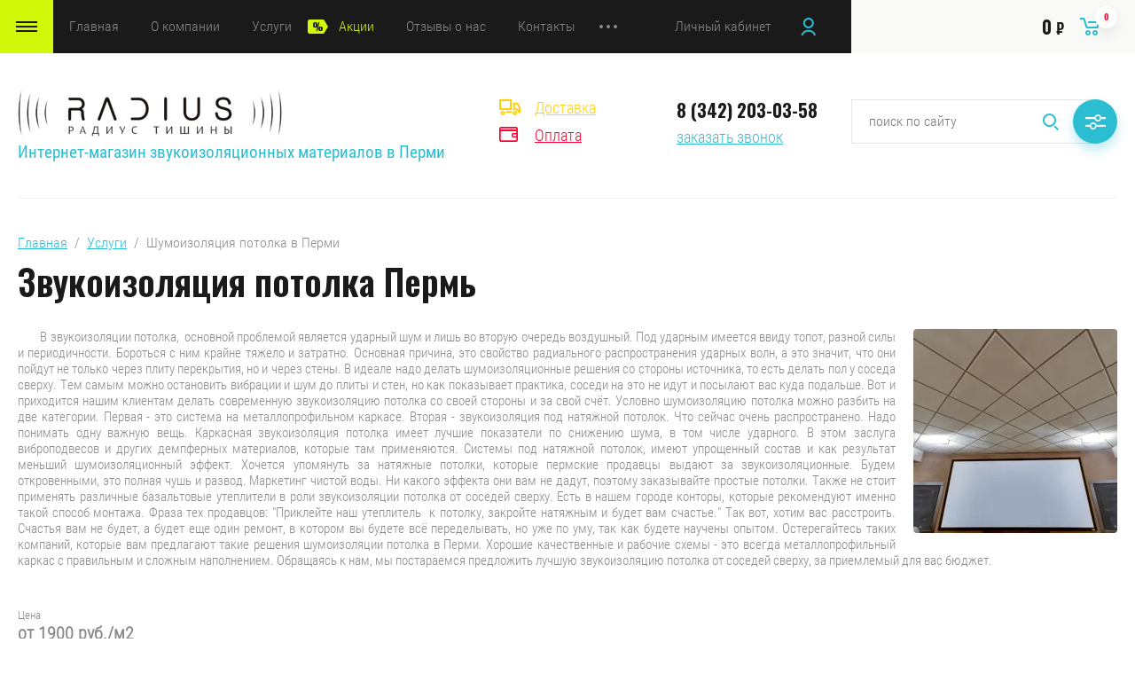

--- FILE ---
content_type: text/html; charset=utf-8
request_url: https://xn-----dlcbqhbhbeoostcvs5b1d9jc.xn--p1ai/zvukoizolyaciya-potolka
body_size: 14276
content:

<!doctype html>
<html lang="ru">
<head>
<meta charset="utf-8">
<meta name="robots" content="all"/>
<title>Звукоизоляция потолка в Перми</title>
<!-- assets.top -->
<script src="/g/libs/nocopy/1.0.0/nocopy.for.all.js" type="text/javascript" ></script>
<!-- /assets.top -->

<meta name="description" content="Качественная шумоизоляция потолка  в квартире.">
<meta name="keywords" content="звукоизоляция потолка, звукоизоляция потолка  в квартире, звукоизоляция натяжного потолка, звукоизоляция потолка под натяжной потолок, звукоизоляция натяжного потолка в квартире, звукоизоляция потолка в квартире под натяжной потолок, звукоизоляция потолка цена, звукоизоляция потолка от соседей, звукоизоляция потолка от ударного шума, звукоизоляция потолка дома, звукоизоляция потолка от шума сверху, лучшая звукоизоляция потолка, звукоизоляция потолка от ударного шума сверху, потолок со звукоизоляцией, звукоизоляция потолка от соседей сверху, монтаж звукоизоляции потолка, звукоизоляция потолка в квартире цена, звукоизоляция потолок система, стоимость звукоизоляции потолка, каркасная звукоизоляция потолка, шумоизоляция потолка, шумоизоляция потолок, шумоизоляция потолок квартира, шумоизоляция потолка в квартире, шумоизоляция потолка под натяжной потолок, шумоизоляция натяжного потолка в квартире, шумоизоляция потолка в квартире под натяжной потолок, шумоизоляция потолка от соседей, помогает ли шумоизоляция потолка, шумоизоляция потолка цена, лучшая шумоизоляция потолка, современная шумоизоляция потолка.">
<meta name="SKYPE_TOOLBAR" content="SKYPE_TOOLBAR_PARSER_COMPATIBLE">
<meta name="viewport" content="width=device-width, initial-scale=1.0, maximum-scale=1.0, user-scalable=no">
<meta name="format-detection" content="telephone=no">
<meta http-equiv="x-rim-auto-match" content="none">

<link rel="stylesheet" href="/g/libs/jqueryui/datepicker/css/jquery-ui.css">
<link rel="stylesheet" href="/g/libs/lightgallery/v1.2.19/lightgallery.css">
<link href="https://fonts.googleapis.com/css?family=Oswald:300,500,600,700&amp;subset=cyrillic" rel="stylesheet">

<script src="/g/libs/jquery/1.10.2/jquery.min.js"></script>
<script src="/g/libs/jqueryui/datepicker/js/jquery-ui.min.js" charset="utf-8"></script>

	<link rel="stylesheet" href="/g/css/styles_articles_tpl.css">
<meta name="yandex-verification" content="c68c9a095c5028dd" />
<link rel='stylesheet' type='text/css' href='/shared/highslide-4.1.13/highslide.min.css'/>
<script type='text/javascript' src='/shared/highslide-4.1.13/highslide-full.packed.js'></script>
<script type='text/javascript'>
hs.graphicsDir = '/shared/highslide-4.1.13/graphics/';
hs.outlineType = null;
hs.showCredits = false;
hs.lang={cssDirection:'ltr',loadingText:'Загрузка...',loadingTitle:'Кликните чтобы отменить',focusTitle:'Нажмите чтобы перенести вперёд',fullExpandTitle:'Увеличить',fullExpandText:'Полноэкранный',previousText:'Предыдущий',previousTitle:'Назад (стрелка влево)',nextText:'Далее',nextTitle:'Далее (стрелка вправо)',moveTitle:'Передвинуть',moveText:'Передвинуть',closeText:'Закрыть',closeTitle:'Закрыть (Esc)',resizeTitle:'Восстановить размер',playText:'Слайд-шоу',playTitle:'Слайд-шоу (пробел)',pauseText:'Пауза',pauseTitle:'Приостановить слайд-шоу (пробел)',number:'Изображение %1/%2',restoreTitle:'Нажмите чтобы посмотреть картинку, используйте мышь для перетаскивания. Используйте клавиши вперёд и назад'};</script>

<!-- 46b9544ffa2e5e73c3c971fe2ede35a5 -->
<script type='text/javascript' src='/shared/s3/js/lang/ru.js'></script>
<script type='text/javascript' src='/shared/s3/js/common.min.js'></script>
<link rel='stylesheet' type='text/css' href='/shared/s3/css/calendar.css' /><link rel="icon" href="/favicon.ico" type="image/x-icon">
<link rel="apple-touch-icon" href="/touch-icon-iphone.png">
<link rel="apple-touch-icon" sizes="76x76" href="/touch-icon-ipad.png">
<link rel="apple-touch-icon" sizes="120x120" href="/touch-icon-iphone-retina.png">
<link rel="apple-touch-icon" sizes="152x152" href="/touch-icon-ipad-retina.png">
<meta name="msapplication-TileImage" content="/touch-w8-mediumtile.png"/>
<meta name="msapplication-square70x70logo" content="/touch-w8-smalltile.png" />
<meta name="msapplication-square150x150logo" content="/touch-w8-mediumtile.png" />
<meta name="msapplication-wide310x150logo" content="/touch-w8-widetile.png" />
<meta name="msapplication-square310x310logo" content="/touch-w8-largetile.png" />

<!--s3_require-->
<link rel="stylesheet" href="/g/templates/pages/2016.1/pages_additional_1_0/pages.additional.1.0.css" type="text/css"/>
<script type="text/javascript" src="/g/templates/pages/2016.1/pages_additional_1_0/pages.additional.1.0.js"></script>
<!--/s3_require-->
			
		
		
		
			<link rel="stylesheet" type="text/css" href="/g/shop2v2/default/css/theme.less.css">		
			<script type="text/javascript" src="/g/printme.js"></script>
		<script type="text/javascript" src="/g/shop2v2/default/js/tpl.js"></script>
		<script type="text/javascript" src="/g/shop2v2/default/js/baron.min.js"></script>
		
			<script type="text/javascript" src="/g/shop2v2/default/js/shop2.2.js"></script>
		
	<script type="text/javascript">shop2.init({"productRefs": null,"apiHash": {"getSearchMatches":"708a3753ac25e25694b92cb456f1c02c","getFolderCustomFields":"30e8cde8199386b8156bc8ab81fc96fc","getProductListItem":"82b6131b81d7400f4b0b6df6fc1243ab","cartAddItem":"75c951c5c3b3560ee34c70dcfe4264ef","cartRemoveItem":"a2fcd518f1ce1ea8f4e99285e39ac9df","cartUpdate":"817d46e0900ffd35429dbc672f0e6559","cartRemoveCoupon":"35599a97ad5f828b4779b38a66787909","cartAddCoupon":"2c6e63bc69b177fac8564a043967aa01","deliveryCalc":"07a0865ac2fa65ffa5f7c0478bd32585","printOrder":"415a90a7a5bcd38547eaeba47dc9e716","cancelOrder":"79e9a177907d38a0a575848b9f2add03","cancelOrderNotify":"0ff009459ea49fc52d063b6631702633","repeatOrder":"7c8e25ff01f30d113b969d8eb73981b6","paymentMethods":"d13be43433caf32eae256faf1ece47ca","compare":"4f90b7b4494cc9c3e8e5f0884dec3b71","getPromoProducts":"50bc16292276bcd639acbd2ddd722ed0"},"hash": null,"verId": 2895677,"mode": "","step": "","uri": "/magazin","IMAGES_DIR": "/d/","my": {"show_sections":false,"price_fa_rouble":true,"filter_in_sidebar":true,"gr_product_price_default":true,"gr_amount_fix":true,"gr_img_lazyload":true},"shop2_cart_order_payments": 1,"cf_margin_price_enabled": 0,"maps_yandex_key":"c8506e9a-c207-45a9-833d-06b7e8d8eb0d","maps_google_key":""});</script>
<style type="text/css">.product-item-thumb {width: 449px;}.product-item-thumb .product-image, .product-item-simple .product-image {height: 350px;width: 449px;}.product-item-thumb .product-amount .amount-title {width: 353px;}.product-item-thumb .product-price {width: 399px;}.shop2-product .product-side-l {width: 200px;}.shop2-product .product-image {height: 190px;width: 200px;}.shop2-product .product-thumbnails li {width: 56px;height: 56px;}</style>


<script src="/g/libs/jquery-responsive-tabs/1.5.1/jquery.responsivetabs.min.js" charset="utf-8"></script>
<script src="/g/libs/jquery-match-height/0.7.2/jquery.matchHeight.min.js" charset="utf-8"></script>
<script src="/g/libs/jquery-formstyler/1.7.4/jquery.formstyler.min.js" charset="utf-8"></script>
<script src="/g/libs/nouislider/7.0.10/jquery.nouislider.all.min.js" charset="utf-8"></script>
<script src="/g/libs/lightgallery/v1.2.19/lightgallery.js" charset="utf-8"></script>
<script src="/g/libs/jquery-bgdsize/jquery.bgdsize.js" charset="utf-8"></script>
<script src="/g/libs/jquery-slick/1.6.0/slick.min.js" charset="utf-8"></script>
<script src="/g/libs/flexmenu/1.4.2/flexmenu.min.js" charset="utf-8"></script>

<script src="/g/s3/misc/math/0.0.1/s3.math.js" charset="utf-8"></script>
<script src="/g/s3/misc/eventable/0.0.1/s3.eventable.js" charset="utf-8"></script>
<script src="/g/s3/menu/allin/0.0.3/s3.menu.allin.js" charset="utf-8"></script>

<script src="/g/templates/shop2/2.87.2/js/s3.form.js" charset="utf-8"></script>
<script src="/g/templates/shop2/2.87.2/js/shop_main.js" charset="utf-8"></script>

    <link rel="stylesheet" href="/t/v766/images/theme4/theme.scss.css">


<!--[if lt IE 10]>
<script src="/g/libs/ie9-svg-gradient/0.0.1/ie9-svg-gradient.min.js"></script>
<script src="/g/libs/jquery-placeholder/2.0.7/jquery.placeholder.min.js"></script>
<script src="/g/libs/jquery-textshadow/0.0.1/jquery.textshadow.min.js"></script>
<script src="/g/s3/misc/ie/0.0.1/ie.js"></script>
<![endif]-->
<!--[if lt IE 9]>
<script src="/g/libs/html5shiv/html5.js"></script>
<![endif]-->
</head>
<body>
	<div class="site_wrapper">
		
				<div class="popup_form_wrapper">
			<div class="popup_form_wrap">
				<div class="popup_form_wrap_in">
					<div class="popup_form_close"></div>
					<div class="tpl-anketa" data-api-url="/-/x-api/v1/public/?method=form/postform&param[form_id]=18379501&param[tpl]=global:form.minimal.2.2.87.tpl" data-api-type="form">
		<div class="form_bl_title">Заказать звонок</div>		<form method="post" action="/zvukoizolyaciya-potolka">
		<input type="hidden" name="form_id" value="18379501">
		<input type="hidden" name="tpl" value="global:form.minimal.2.2.87.tpl">
		<input type="hidden" name="placeholdered_fields" value="1">
		<div class="form_inner">
											        <div class="tpl-field type-text">
		          		          <div class="field-value">
		          			          				            	<input   type="text" size="30" maxlength="100" value="" name="d[0]" placeholder="Ваше имя " />
		            		            		          </div>
		        </div>
		        									        <div class="tpl-field type-phone field-required">
		          		          <div class="field-value">
		          			            			            	<input required data-validator="phone" type="text" size="30" maxlength="100" value="" name="d[1]" placeholder="Телефон *"  />
		            		            		          </div>
		        </div>
		        									        <div class="tpl-field type-textarea">
		          		          <div class="field-value">
		          			            			            	<textarea  cols="50" rows="7" name="d[3]" placeholder="Комментарий "></textarea>
		            		            		          </div>
		        </div>
		        						
										
			<div class="tpl-field tpl-field-button">
				<button type="submit" class="tpl-form-button"><span>Отправить</span></button>
			</div>
			<re-captcha data-captcha="recaptcha"
     data-name="captcha"
     data-sitekey="6LcOAacUAAAAAI2fjf6MiiAA8fkOjVmO6-kZYs8S"
     data-lang="ru"
     data-rsize="invisible"
     data-type="image"
     data-theme="light"></re-captcha></form>
				</div>
		
	</div>
				</div>
			</div>
		</div>
				
		<div class="folders_popup_wrapper">
			<div class="folders_popup_wrap">
				<div class="folders_popup_title">Категории</div>
				<div class="folders_popup_body">
									        <ul class="folders_popup menu-default">
				            				                				            				                				
				                    				
				                    				                        <li class="has"><a href="/magazin/folder/membrany">Мембраны<span class="open_ul_span"></span></a>
				                    				
				                    				
				                				            				                				
				                    				                        				                            <ul>
				                        				                    				
				                    				                        <li class=""><a href="/magazin/folder/texsa">Tecsound</a>
				                    				
				                    				
				                				            				                				
				                    				                        				                            </li>
				                            				                        				                    				
				                    				                        <li class=""><a href="/magazin/folder/balterio">ТехноСонус</a>
				                    				
				                    				
				                				            				                				
				                    				                        				                            </li>
				                            				                        				                    				
				                    				                        <li class=""><a href="/magazin/folder/egger">SoundGuard</a>
				                    				
				                    				
				                				            				                				
				                    				                        				                            </li>
				                            				                        				                    				
				                    				                        <li class=""><a href="/magazin/folder/fussboden">K-Fonik</a>
				                    				
				                    				
				                				            				                				
				                    				                        				                            </li>
				                            				                                </ul>
				                                </li>
				                            				                        				                    				
				                    				                        <li class="has"><a href="/magazin/folder/paneli">Панели с кварцевым песком<span class="open_ul_span"></span></a>
				                    				
				                    				
				                				            				                				
				                    				                        				                            <ul>
				                        				                    				
				                    				                        <li class=""><a href="/magazin/folder/paneli-sonoplat">ТехноСонус</a>
				                    				
				                    				
				                				            				                				
				                    				                        				                            </li>
				                            				                        				                    				
				                    				                        <li class=""><a href="/magazin/folder/greenline-effect">SoundGuard</a>
				                    				
				                    				
				                				            				                				
				                    				                        				                            </li>
				                            				                                </ul>
				                                </li>
				                            				                        				                    				
				                    				                        <li class="has"><a href="/magazin/folder/dempmat">Демпферные маты<span class="open_ul_span"></span></a>
				                    				
				                    				
				                				            				                				
				                    				                        				                            <ul>
				                        				                    				
				                    				                        <li class=""><a href="/magazin/folder/deco">ТехноСонус</a>
				                    				
				                    				
				                				            				                				
				                    				                        				                            </li>
				                            				                        				                    				
				                    				                        <li class=""><a href="/magazin/folder/matsgkover">SoundGuard</a>
				                    				
				                    				
				                				            				                				
				                    				                        				                            </li>
				                            				                                </ul>
				                                </li>
				                            				                        				                    				
				                    				                        <li class="has"><a href="/magazin/folder/minplit">Минераловатные плиты<span class="open_ul_span"></span></a>
				                    				
				                    				
				                				            				                				
				                    				                        				                            <ul>
				                        				                    				
				                    				                        <li class=""><a href="/magazin/folder/stopzvuk">ТехноСонус</a>
				                    				
				                    				
				                				            				                				
				                    				                        				                            </li>
				                            				                        				                    				
				                    				                        <li class=""><a href="/magazin/folder/minplitsg">SoundGuard</a>
				                    				
				                    				
				                				            				                				
				                    				                        				                            </li>
				                            				                                </ul>
				                                </li>
				                            				                        				                    				
				                    				                        <li class="has"><a href="/magazin/folder/podlozhki-pod-napolnye-pokrytiya">Демп. подложки<span class="open_ul_span"></span></a>
				                    				
				                    				
				                				            				                				
				                    				                        				                            <ul>
				                        				                    				
				                    				                        <li class=""><a href="/magazin/folder/tehno-sonus-1">ТехноСонус</a>
				                    				
				                    				
				                				            				                				
				                    				                        				                            </li>
				                            				                        				                    				
				                    				                        <li class=""><a href="/magazin/folder/sound-guard-1">SoundGuard</a>
				                    				
				                    				
				                				            				                				
				                    				                        				                            </li>
				                            				                        				                    				
				                    				                        <li class=""><a href="/magazin/folder/k-fonik">K-Fonik</a>
				                    				
				                    				
				                				            				                				
				                    				                        				                            </li>
				                            				                                </ul>
				                                </li>
				                            				                        				                    				
				                    				                        <li class=""><a href="/magazin/folder/akustikgips">АкустикГипс</a>
				                    				
				                    				
				                				            				                				
				                    				                        				                            </li>
				                            				                        				                    				
				                    				                        <li class=""><a href="/magazin/folder/dempfernye-lenty">Демпферные ленты</a>
				                    				
				                    				
				                				            				                				
				                    				                        				                            </li>
				                            				                        				                    				
				                    				                        <li class="has"><a href="/magazin/folder/inzhenernaya-doska">Виброподвесы<span class="open_ul_span"></span></a>
				                    				
				                    				
				                				            				                				
				                    				                        				                            <ul>
				                        				                    				
				                    				                        <li class=""><a href="/magazin/folder/techno">ТехноСонус</a>
				                    				
				                    				
				                				            				                				
				                    				                        				                            </li>
				                            				                        				                    				
				                    				                        <li class=""><a href="/magazin/folder/mgk-floor">SoundGuard</a>
				                    				
				                    				
				                				            				                				
				                    				                        				                            </li>
				                            				                                </ul>
				                                </li>
				                            				                        				                    				
				                    				                        <li class="has"><a href="/magazin/folder/podrozetniki">Подрозетники<span class="open_ul_span"></span></a>
				                    				
				                    				
				                				            				                				
				                    				                        				                            <ul>
				                        				                    				
				                    				                        <li class=""><a href="/magazin/folder/tehno-sonus">ТехноСонус</a>
				                    				
				                    				
				                				            				                				
				                    				                        				                            </li>
				                            				                        				                    				
				                    				                        <li class=""><a href="/magazin/folder/sound-guard">SoundGuard</a>
				                    				
				                    				
				                				            				                				
				                    				                        				                            </li>
				                            				                                </ul>
				                                </li>
				                            				                        				                    				
				                    				                        <li class=""><a href="/magazin/folder/kanal">Звукоизоляция канализации</a>
				                    				
				                    				
				                				            				                				
				                    				                        				                            </li>
				                            				                        				                    				
				                    				                        <li class=""><a href="/magazin/folder/porog">Порог звукоизоляционный</a>
				                    				
				                    				
				                				            				                				
				                    				                        				                            </li>
				                            				                        				                    				
				                    				                        <li class="has"><a href="/magazin/folder/rasxodniki">Сопутствующее<span class="open_ul_span"></span></a>
				                    				
				                    				
				                				            				                				
				                    				                        				                            <ul>
				                        				                    				
				                    				                        <li class=""><a href="/magazin/folder/tehnosonus">ТехноСонус</a>
				                    				
				                    				
				                				            				                				
				                    				                        				                            </li>
				                            				                        				                    				
				                    				                        <li class=""><a href="/magazin/folder/soundguard">SoundGuard</a>
				                    				
				                    				
				                				            				            </li>
				        </ul>
				
				        				            </li>
				            </ul>
				        										<div class="menu_popup_title">Меню</div>
				</div>
			</div>
		</div>

		<header role="banner" class="site_header">
			
			<div class="top_block_wrapper_fix">
				<div class="top_block_wrapper">
					<div class="top_block_wrap">
						
						<div class="top_left_block">
							<div class="burger_btn_wr">
								<span class="burger_btn">&nbsp;</span>
								
																<div class="deliv_bl_wr">
																			<div class="deliv_bl_item"><a href="/dostavka">Доставка</a></div>
																			<div class="deliv_bl_item"><a href="/oplata">Оплата</a></div>
																	</div>
								
							</div>
							<nav class="menu_top_wr">
																    <ul class="menu_top menu-default">
								        								
								            								
								            								                <li class=" has"><a href="/">Главная<span class="open_ul_span"></span></a>
								            								            								
								        								
								            								                								                        </li>
								                    								                								            								
								            								                <li class=" has"><a href="/o-kompanii">О компании<span class="open_ul_span"></span></a>
								            								            								
								        								
								            								                								                        <ul>
								                    								            								
								            								                <li class=""><a href="/dostavka">Доставка</a>
								            								            								
								        								
								            								                								                        </li>
								                    								                								            								
								            								                <li class=""><a href="/oplata">Оплата</a>
								            								            								
								        								
								            								                								                        </li>
								                    								                								            								
								            								                <li class=""><a href="/voprosy-i-otvety">Вопросы и ответы</a>
								            								            								
								        								
								            								                								                        </li>
								                    								                            </ul>
								                        </li>
								                    								                								            								
								            								                <li class=" has opened"><a href="/uslugi">Услуги<span class="open_ul_span"></span></a>
								            								            								
								        								
								            								                								                        </li>
								                    								                								            								
								            								                <li class=" marked"><a href="/aktsii">Акции</a>
								            								            								
								        								
								            								                								                        </li>
								                    								                								            								
								            								                <li class=""><a href="/otzyvy-o-nas">Отзывы о нас</a>
								            								            								
								        								
								            								                								                        </li>
								                    								                								            								
								            								                <li class=""><a href="/kontakty">Контакты</a>
								            								            								
								        								
								            								                								                        </li>
								                    								                								            								
								            								                <li class=""><a href="/proektnye-resheniya">Проектные решения</a>
								            								            								
								        								        </li>
								    </ul>
								    															</nav>
							<div class="top_btns_wr">
								<span class="search_btn_mobile">&nbsp;</span>
																	<a href="/registraciya/login">Личный кабинет</a>
															</div>
						</div>

						<div class="top_right_block">
								
			<div id="shop2-cart-preview">
			<div class="cart_bl_wr">
				<a href="/magazin/cart">
					0 <ins class="fa fa-rouble">₽</ins>					<span class="cart_bl_count">0</span>
				</a>
			</div>
		</div><!-- Cart Preview -->
		
						</div>

					</div>
				</div>
			</div>
			<div class="site_header_in_wr in">
				<div class="site_header_in">

					<div class="site_header_left ">
													<div class="site_logo_wr">
																	<a href="https://xn-----dlcbqhbhbeoostcvs5b1d9jc.xn--p1ai" style="display: inline-block; font-size: 0;">
																														<img src="/thumb/2/Rxpq9lpQk2VWO3HCcRwF6A/300c70/d/radius-tishiny.png" style="max-width: 300px" alt="" />
									</a>
															</div>
												<div class="site_name_wr">
																						<div class="site_desc">
																			<a href="https://xn-----dlcbqhbhbeoostcvs5b1d9jc.xn--p1ai">
											Интернет-магазин звукоизоляционных материалов в Перми
										</a>
																	</div>
													</div>
					</div>

					<div class="site_header_right">
												<div class="deliv_bl_wr">
															<div class="deliv_bl_item"><a href="/dostavka">Доставка</a></div>
															<div class="deliv_bl_item"><a href="/oplata">Оплата</a></div>
													</div>
																		<div class="contacts_bl_wr">
							<div class="site_phones">
																	<div><a href="tel:8 (342) 203-03-58">8 (342) 203-03-58</a></div>
															</div>
															<div class="popup_btn form_popup_btn">заказать звонок</div>
													</div>
						
						<div class="search_bl_wr">
							<span class="search_mob_close">&nbsp;</span>
							<div class="search_bl_in">
								<nav class="site-search-wr">
								    <form action="/search" method="get"  class="search-form" >
									    <input name="search" type="text" class="search-text" value="" placeholder="поиск по сайту" />
									    <input type="submit" class="search-button" value="" />
								    <re-captcha data-captcha="recaptcha"
     data-name="captcha"
     data-sitekey="6LcOAacUAAAAAI2fjf6MiiAA8fkOjVmO6-kZYs8S"
     data-lang="ru"
     data-rsize="invisible"
     data-type="image"
     data-theme="light"></re-captcha></form>
								    <div class="search_popup_btn jq_click"></div>
								</nav>

								<div class="search_bl_wrapper">
									<div class="search_bl_wrap">
											
    
<div class="shop2-block search-form ">
	<div class="block_body">
		<form action="/magazin/search" enctype="multipart/form-data">
			<input type="hidden" name="sort_by" value=""/>
			
						
								
					<div class="row row_price range_slider_wrapper">
		                <div class="row-title">Цена, руб.</div>
		                <div class="row-body">
		
			                <div class="price_range">
			                	<div class="input_from">
			                		<span class="from_title">от</span>
			                    	<input name="s[price][min]" type="text" size="5" class="small low" value="0" />
			                    </div>
			                    <div class="input_to">
			                    	<span class="to_title">до</span>
			                    	<input name="s[price][max]" type="text" size="5" class="small big"  data-max="200000" value="200000" />
			                    </div>
			                </div>
			                <div class="input_range_slider"></div>
		
		                </div>
		            </div>
		            
	                        
            
							<div class="row">
					<label class="row-title" for="shop2-name">Название:</label>
					<div class="row-body">
						<input type="text" name="s[name]" size="20" id="shop2-name" value="" />
					</div>
				</div>
			
							<div class="row">
					<label class="row-title" for="shop2-article">Артикул:</label>
					<div class="row-body">
						<input type="text" name="s[article]" id="shop2-article" value="" />
					</div>
				</div>
			
							<div class="row">
					<label class="row-title" for="shop2-text">Текст:</label>
					<div class="row-body">
						<input type="text" name="search_text" size="20" id="shop2-text"  value="" />
					</div>
				</div>
			
			
							<div class="row">
					<div class="row-title">Выберите категорию:</div>
					<div class="row-body">
						<select name="s[folder_id]" id="s[folder_id]" data-placeholder="Все категории">
							<option value="">Все категории</option>
																																                            <option value="179261101" >
		                                 Мембраны
		                            </option>
		                        																	                            <option value="179262701" >
		                                &raquo; Tecsound
		                            </option>
		                        																	                            <option value="179262901" >
		                                &raquo; ТехноСонус
		                            </option>
		                        																	                            <option value="179263101" >
		                                &raquo; SoundGuard
		                            </option>
		                        																	                            <option value="179263301" >
		                                &raquo; K-Fonik
		                            </option>
		                        																	                            <option value="179261301" >
		                                 Панели с кварцевым песком
		                            </option>
		                        																	                            <option value="179263501" >
		                                &raquo; ТехноСонус
		                            </option>
		                        																	                            <option value="179263701" >
		                                &raquo; SoundGuard
		                            </option>
		                        																	                            <option value="179261501" >
		                                 Демпферные маты
		                            </option>
		                        																	                            <option value="179264301" >
		                                &raquo; ТехноСонус
		                            </option>
		                        																	                            <option value="179264501" >
		                                &raquo; SoundGuard
		                            </option>
		                        																	                            <option value="179261701" >
		                                 Минераловатные плиты
		                            </option>
		                        																	                            <option value="179264901" >
		                                &raquo; ТехноСонус
		                            </option>
		                        																	                            <option value="179265301" >
		                                &raquo; SoundGuard
		                            </option>
		                        																	                            <option value="185739501" >
		                                 Демп. подложки
		                            </option>
		                        																	                            <option value="233661701" >
		                                &raquo; ТехноСонус
		                            </option>
		                        																	                            <option value="233661901" >
		                                &raquo; SoundGuard
		                            </option>
		                        																	                            <option value="233662301" >
		                                &raquo; K-Fonik
		                            </option>
		                        																	                            <option value="188988501" >
		                                 АкустикГипс
		                            </option>
		                        																	                            <option value="241302101" >
		                                 Демпферные ленты
		                            </option>
		                        																	                            <option value="179262101" >
		                                 Виброподвесы
		                            </option>
		                        																	                            <option value="179265501" >
		                                &raquo; ТехноСонус
		                            </option>
		                        																	                            <option value="179265701" >
		                                &raquo; SoundGuard
		                            </option>
		                        																	                            <option value="181240901" >
		                                 Подрозетники
		                            </option>
		                        																	                            <option value="181257501" >
		                                &raquo; ТехноСонус
		                            </option>
		                        																	                            <option value="181257701" >
		                                &raquo; SoundGuard
		                            </option>
		                        																	                            <option value="179262501" >
		                                 Звукоизоляция канализации
		                            </option>
		                        																	                            <option value="181239901" >
		                                 Порог звукоизоляционный
		                            </option>
		                        																	                            <option value="179262301" >
		                                 Сопутствующее
		                            </option>
		                        																	                            <option value="254099501" >
		                                &raquo; ТехноСонус
		                            </option>
		                        																	                            <option value="254099701" >
		                                &raquo; SoundGuard
		                            </option>
		                        													</select>
					</div>
				</div>

				<div class="row" id="shop2_search_custom_fields"></div>
			
						<div class="row" id="shop2_search_global_fields">
				
																																					</div>
						
							<div class="row">
					<div class="row-title">Производитель:</div>
					<div class="row-body">
						<select name="s[vendor_id]" data-placeholder="Все производители">
							<option value="">Все</option>          
		                    		                        <option value="32630501" >K-Flex</option>
		                    		                        <option value="48941901" >Planet GDZ AG</option>
		                    		                        <option value="31676301" >SoundGuard</option>
		                    		                        <option value="31676701" >Texsa</option>
		                    		                        <option value="31676501" >ТехноСонус</option>
		                    						</select>
					</div>
				</div>
			
			
							<div class="row">
					<div class="row-title">Результатов на странице:</div>
					<div class="row-body">
						<select name="s[products_per_page]">
											            					            					            <option value="5">5</option>
				            					            					            <option value="20">20</option>
				            					            					            <option value="35">35</option>
				            					            					            <option value="50">50</option>
				            					            					            <option value="65">65</option>
				            					            					            <option value="80">80</option>
				            					            					            <option value="95">95</option>
				            						</select>
					</div>
				</div>
			
			<div class="row-button">
				<button type="submit" class="search-btn">Найти</button>
			</div>

		<re-captcha data-captcha="recaptcha"
     data-name="captcha"
     data-sitekey="6LcOAacUAAAAAI2fjf6MiiAA8fkOjVmO6-kZYs8S"
     data-lang="ru"
     data-rsize="invisible"
     data-type="image"
     data-theme="light"></re-captcha></form>
	</div>
</div><!-- Search Form -->									</div>
								</div>
							</div>
						</div>

					</div>

				</div>
			</div>


		</header> <!-- .site-header -->

		<div class="site_container">
			
												
						
			<div class="site_main_wrap">
				<main role="main" class="site_main">
					
										
					
							
<div class="site-path" data-url="/zvukoizolyaciya-potolka"><a href="/">Главная</a>  /  <a href="/uslugi">Услуги</a>  /  Шумоизоляция потолка в Перми</div>							<h1>Звукоизоляция потолка Пермь</h1>

<link rel="stylesheet" href="/g/libs/jquery-popover/0.0.3/jquery.popover.css">


<link type="text/css" rel="stylesheet" href="/shared/s3/swfupload/default.css" />
<script type="text/javascript" src="/shared/s3/plupload/plupload.all.pack.js"></script>

<script>
var hsOptions = {
	align:'center',
	transitions:['expand', 'crossfade'],
	outlineType:'rounded-white',
	fadeInOut:true,
	slideshowGroup: 'aboutshop',
	dimmingOpacity:0.5
}


</script>


				
			<link rel="stylesheet" href="/g/s3/css/submenu.css">
	
<div class="localaboutus">
        <div class="localpic localaboutus__pic localpic--smallmore localaboutus__pic--right">
        <a class="highslide" onclick="return hs.expand(this, hsOptions)" href="/d/20112023.jpg"><img src="/thumb/2/5UmuZqnK-YA-RtOLXMftFw/230c230/d/20112023.jpg" alt="Шумоизоляция потолка в Перми"></a>
    </div>
        <div class="localtext">
        <p style="text-align: justify;">&nbsp; &nbsp; &nbsp; &nbsp; В звукоизоляции потолка,&nbsp; основной проблемой является ударный шум и лишь во вторую очередь воздушный. Под ударным имеется ввиду топот, разной силы и периодичности. Бороться с ним крайне тяжело и затратно. Основная причина, это свойство радиального распространения ударных волн, а это значит, что они пойдут не только через плиту перекрытия, но и через стены. В идеале надо делать шумоизоляционные решения со стороны источника, то есть делать пол у соседа сверху. Тем самым можно остановить вибрации и шум до плиты и стен, но как показывает практика, соседи на это не идут и посылают вас куда подальше. Вот и приходится нашим клиентам делать современную звукоизоляцию потолка со своей стороны и за свой счёт. Условно шумоизоляцию потолка можно разбить на две категории. Первая - это система на металлопрофильном каркасе. Вторая - звукоизоляция под натяжной потолок. Что сейчас очень распространено. Надо понимать одну важную вещь. Каркасная звукоизоляция потолка имеет лучшие показатели по снижению шума, в том числе ударного. В этом заслуга виброподвесов и других демпферных материалов, которые там применяются. Системы под натяжной потолок, имеют упрощенный состав и как результат меньший шумоизоляционный эффект. Хочется упомянуть за натяжные потолки, которые пермские продавцы выдают за звукоизоляционные. Будем откровенными, это полная чушь и развод. Маркетинг чистой воды. Ни какого эффекта они вам не дадут, поэтому заказывайте простые потолки. Также не стоит применять различные базальтовые утеплители в роли звукоизоляции потолка от соседей сверху. Есть в нашем городе конторы, которые рекомендуют именно такой способ монтажа. Фраза тех продавцов: &quot;Приклейте&nbsp;наш утеплитель&nbsp; к потолку, закройте натяжным и будет вам счастье.&quot; Так вот, хотим вас расстроить. Счастья вам не будет, а будет еще один ремонт, в котором вы будете всё переделывать, но уже по уму, так как будете научены опытом. Остерегайтесь таких компаний, которые вам предлагают такие решения шумоизоляции потолка в Перми. Хорошие качественные и рабочие схемы - это всегда металлопрофильный каркас с правильным и сложным наполнением. Обращаясь к нам, мы постараемся предложить лучшую звукоизоляцию потолка от соседей сверху, за приемлемый для вас бюджет.&nbsp;&nbsp;&nbsp;&nbsp;</p>
    </div>
    <div class="clear"></div>
    
    <div class="localaboutus__price-title">Цена</div>
    <div class="localaboutus__price">от 1900 руб./м2</div>
    
    <div class="localpics">
            </div>

    </div>

<a href="/napishite-nam"><img class="mce-s3-button" src="/d/buttons/3486861.png" style="float: right;" /></a>


	
					
				</main>
			</div>
			
															
						
						<div class="form_bl_wrapper">
				<div class="form_bl_wrap">
										<div class="form_bl_social">
						<span class="social_bg lazy" data-bg="/thumb/2/ZVO7WPvtCSyL1FmSnpzXLg/1920r1080/d/4184122.jpg"></span>
						<div class="social-wrap">
							<div class="social_bl_title">Присоединяйтесь!</div>
							<div class="social_bl_body">
							    									<a href="https://vk.com/bezzvuchno" target="_blank" class="social">
																					<img class="lazy" src="/g/spacer.gif" data-src="/thumb/2/W9_-jdFJfUO0GyBrslOw0g/41r41/d/fgs16_vk.svg" alt="Vkontakte" />
																			</a>
														    </div>
						</div>
					</div>
															<div class="form_bl_body">
						<div class="form_bl_text">
							<div class="form_bl_title">Скидка 3% в подарок за подписку на группу в ВК!</div>
							<div class="form_bl_desc">Подпишитесь и узнавайте первыми об акциях и распродажах</div>
						</div>
						<div class="tpl-anketa" data-api-url="/-/x-api/v1/public/?method=form/postform&param[form_id]=18379701&param[tpl]=global:form.minimal.2.2.87.tpl" data-api-type="form">
		<div class="form_bl_title">Скидка 5% в подарок за подписку!</div>		<form method="post" action="/zvukoizolyaciya-potolka">
		<input type="hidden" name="form_id" value="18379701">
		<input type="hidden" name="tpl" value="global:form.minimal.2.2.87.tpl">
		<input type="hidden" name="placeholdered_fields" value="1">
		<div class="form_inner one_field">
											        <div class="tpl-field type-text field-required">
		          		          <div class="field-value">
		          			          				            	<input required  type="text" size="30" maxlength="100" value="" name="d[0]" placeholder="Введите e-mail *" />
		            		            		          </div>
		        </div>
		        						
										
			<div class="tpl-field tpl-field-button">
				<button type="submit" class="tpl-form-button"><span>Подписаться</span></button>
			</div>
			<re-captcha data-captcha="recaptcha"
     data-name="captcha"
     data-sitekey="6LcOAacUAAAAAI2fjf6MiiAA8fkOjVmO6-kZYs8S"
     data-lang="ru"
     data-rsize="invisible"
     data-type="image"
     data-theme="light"></re-captcha></form>
				</div>
		
	</div>
					</div>
									</div>
			</div>
			
		</div>

		<footer role="contentinfo" class="site_footer">

			<div class="footer_menu_wrapper">
				<div class="footer_menu_wrap">
					<ul class="menu-default bottom_menu"><li><a href="/magazin/folder/membrany" >Мембраны</a><ul class="level-2"><li><a href="/magazin/folder/texsa" >Tecsound</a></li><li><a href="/magazin/folder/balterio" >ТехноСонус</a></li><li><a href="/magazin/folder/egger" >SoundGuard</a></li><li><a href="/magazin/folder/fussboden" >K-Fonik</a></li></ul></li><li><a href="/magazin/folder/paneli" >Панели с кварцевым песком</a><ul class="level-2"><li><a href="/magazin/folder/paneli-sonoplat" >ТехноСонус</a></li><li><a href="/magazin/folder/greenline-effect" >SoundGuard</a></li></ul></li><li><a href="/magazin/folder/dempmat" >Демпферные маты</a><ul class="level-2"><li><a href="/magazin/folder/deco" >ТехноСонус</a></li><li><a href="/magazin/folder/matsgkover" >SoundGuard</a></li></ul></li><li><a href="/magazin/folder/minplit" >Минераловатные плиты</a><ul class="level-2"><li><a href="/magazin/folder/stopzvuk" >ТехноСонус</a></li><li><a href="/magazin/folder/minplitsg" >SoundGuard</a></li></ul></li><li><a href="/magazin/folder/podlozhki-pod-napolnye-pokrytiya" >Демп. подложки</a><ul class="level-2"><li><a href="/magazin/folder/tehno-sonus-1" >ТехноСонус</a></li><li><a href="/magazin/folder/sound-guard-1" >SoundGuard</a></li><li><a href="/magazin/folder/k-fonik" >K-Fonik</a></li></ul></li><li><a href="/magazin/folder/akustikgips" >АкустикГипс</a></li><li><a href="/magazin/folder/dempfernye-lenty" >Демпферные ленты</a></li><li><a href="/magazin/folder/inzhenernaya-doska" >Виброподвесы</a><ul class="level-2"><li><a href="/magazin/folder/techno" >ТехноСонус</a></li><li><a href="/magazin/folder/mgk-floor" >SoundGuard</a></li></ul></li><li><a href="/magazin/folder/podrozetniki" >Подрозетники</a><ul class="level-2"><li><a href="/magazin/folder/tehno-sonus" >ТехноСонус</a></li><li><a href="/magazin/folder/sound-guard" >SoundGuard</a></li></ul></li><li><a href="/magazin/folder/kanal" >Звукоизоляция канализации</a></li><li><a href="/magazin/folder/porog" >Порог звукоизоляционный</a></li><li><a href="/magazin/folder/rasxodniki" >Сопутствующее</a><ul class="level-2"><li><a href="/magazin/folder/tehnosonus" >ТехноСонус</a></li><li><a href="/magazin/folder/soundguard" >SoundGuard</a></li></ul></li></ul>				</div>
			</div>

			<div class="footer_in_wrapper">
				<div class="footer_in_wrap">
					<span class="to_top_btn">&nbsp;</span>
					<div class="footer_l_block">
																			<div class="footer_site_desc"><a href="/">Интернет-магазин звукоизоляционных материалов в Перми</a></div>
																		<div class="footer_site_anonce">
							Дилеры ТехноСонус и SoundGuard. Консультации по монтажу. Поставка по всему Пермскому краю. Профессиональный монтаж с 2010 года.
						</div>
											</div>
					<div class="footer_right_wrap">

						<div class="footer_c_block">
							<div class="footer_contacts_block">
																	<div class="footer_contacts_block_title">Наши контакты</div>
																<div class="footer_contacts_block_body">
																		<div class="footer_phones_block">
										<div class="footer_phones_body">
																							<div><a href="tel:8 (342) 203-03-58">8 (342) 203-03-58</a></div>
																					</div>
																					<div class="footer_popup_btn form_popup_btn">заказать звонок</div>
																			</div>
																											<div class="footer_address_block">
										г. Пермь, ул. Островского, д. 60, оф. 402/1
									</div>
																		
																		<div class="footer_time_block">
										Пн-Пт 9:00-18:00, Сб - по записи
									</div>
									
								</div>
							</div>
						</div>
						<div class="footer_r_block">
														<div class="footer_payments_block">
								<div class="footer_payments_title">Принимаем к оплате:</div>
								<div class="footer_payments_body">
																			<a href="https://money.yandex.ru/" target="_blank">
																							<img class="lazy" src="/g/spacer.gif" data-src="/thumb/2/aePByMCru4pwZPB_j6Y3aw/80r44/d/ya_pay.jpg" alt="Яндекс Деньги" />
																					</a>
																			<a href="https://www.webmoney.ru/" target="_blank">
																							<img class="lazy" src="/g/spacer.gif" data-src="/thumb/2/llx0fW57V5OIfCmvxOARHQ/80r44/d/web_pay.jpg" alt="WebMoney" />
																					</a>
																			<a href="www.maestrocard.com" target="_blank">
																							<img class="lazy" src="/g/spacer.gif" data-src="/thumb/2/dw7uBCTcrf7onKib5XeaUQ/80r44/d/maestro_pay.jpg" alt="Maestro" />
																					</a>
																			<a href="https://www.visa.com.ru/" target="_blank">
																							<img class="lazy" src="/g/spacer.gif" data-src="/thumb/2/cNcG7v5Uh04OObAYe1ZLow/80r44/d/visa_pay.jpg" alt="Visa" />
																					</a>
																			<a href="https://www.paypal.com/" target="_blank">
																							<img class="lazy" src="/g/spacer.gif" data-src="/thumb/2/IORyLYHtJgceXC3o9Rs1zA/80r44/d/pay_pal.jpg" alt="PayPal" />
																					</a>
																	</div>
							</div>
													</div>

					</div>
				</div>
			</div>

			<div class="footer_bot_wrapper">
				<div class="footer_bot_wrap">
					<div class="footer_bot_l">
						<div class="bot_site_name">
											            				            				            				            © 2020 РАДИУС ТИШИНЫ
						</div>
					</div>
					<div class="footer_bot_c">
						<div class="bot_counters">
							<!--LiveInternet counter--><a href="https://www.liveinternet.ru/click"
target="_blank"><img id="licnt8101" width="88" height="31" style="border:0" 
title="LiveInternet: показано число просмотров за 24 часа, посетителей за 24 часа и за сегодня"
src="[data-uri]"
alt=""/></a><script>(function(d,s){d.getElementById("licnt8101").src=
"https://counter.yadro.ru/hit?t21.3;r"+escape(d.referrer)+
((typeof(s)=="undefined")?"":";s"+s.width+"*"+s.height+"*"+
(s.colorDepth?s.colorDepth:s.pixelDepth))+";u"+escape(d.URL)+
";h"+escape(d.title.substring(0,150))+";"+Math.random()})
(document,screen)</script><!--/LiveInternet-->
<!--__INFO2025-11-10 02:23:44INFO__-->

						</div>
					</div>
										<div class="footer_bot_r">
						<span style='font-size:14px;' class='copyright'><!--noindex-->Заказ, разработка, <span style="text-decoration:underline; cursor: pointer;" onclick="javascript:window.open('https://megagr'+'oup.ru/?utm_referrer='+location.hostname)" class="copyright">создание сайтов</span> в студии Мегагрупп.<!--/noindex--></span>
					</div>
									</div>
			</div>
			
		</footer> <!-- .site-footer -->

	</div>
     <script src="/g/libs/vanilla-lazyload/17.1.0/lazyload.min.js" charset="utf-8"></script>	<link rel="stylesheet" href="/g/templates/shop2/2.87.2/css/global_styles.css">
	<link rel="stylesheet" href="/t/v766/images/css/bdr_addons.scss.css">

<!-- assets.bottom -->
<!-- </noscript></script></style> -->
<script src="/my/s3/js/site.min.js?1761899537" type="text/javascript" ></script>
<script src="/my/s3/js/site/defender.min.js?1761899537" type="text/javascript" ></script>
<script src="https://cp.onicon.ru/loader/6010f0e4b887eee30b8b45c7.js" type="text/javascript" data-auto async></script>
<script type="text/javascript" >/*<![CDATA[*/
var megacounter_key="beb568553a2ad53a93110bd1e3116974";
(function(d){
    var s = d.createElement("script");
    s.src = "//counter.megagroup.ru/loader.js?"+new Date().getTime();
    s.async = true;
    d.getElementsByTagName("head")[0].appendChild(s);
})(document);
/*]]>*/</script>
<script type="text/javascript" >/*<![CDATA[*/
$ite.start({"sid":2870941,"vid":2895677,"aid":3440979,"stid":4,"cp":21,"active":true,"domain":"xn-----dlcbqhbhbeoostcvs5b1d9jc.xn--p1ai","lang":"ru","trusted":false,"debug":false,"captcha":3,"onetap":[{"provider":"vkontakte","provider_id":"51966662","code_verifier":"hNNOFG40MdMQljGzNxOzzdg5MEYDBEMNkzjZhMjTWk2"}]});
/*]]>*/</script>
<!-- /assets.bottom -->
</body>
<!-- ID -->
</html>

--- FILE ---
content_type: text/css
request_url: https://xn-----dlcbqhbhbeoostcvs5b1d9jc.xn--p1ai/t/v766/images/theme4/theme.scss.css
body_size: 102596
content:
@charset "utf-8";
html {
  font-family: sans-serif;
  -ms-text-size-adjust: 100%;
  -webkit-text-size-adjust: 100%;
  overflow-y: scroll; }

body {
  margin: 0; }

article, aside, details, figcaption, figure, footer, header, hgroup, main, menu, nav, section, summary {
  display: block; }

audio, canvas, progress, video {
  display: inline-block;
  vertical-align: baseline; }

audio:not([controls]) {
  display: none;
  height: 0; }

[hidden], template {
  display: none; }

a {
  background-color: transparent; }

a:active, a:hover {
  outline: 0; }

abbr[title] {
  border-bottom: 1px dotted; }

b, strong {
  font-weight: 700; }

dfn {
  font-style: italic; }

h1 {
  font-size: 2em;
  margin: 0.67em 0; }

mark {
  background: #ff0;
  color: #000; }

small {
  font-size: 80%; }

sub, sup {
  font-size: 75%;
  line-height: 0;
  position: relative;
  vertical-align: baseline; }

sup {
  top: -0.5em; }

sub {
  bottom: -0.25em; }

img {
  border: 0; }

svg:not(:root) {
  overflow: hidden; }

figure {
  margin: 1em 40px; }

hr {
  box-sizing: content-box;
  height: 0; }

pre {
  overflow: auto; }

code, kbd, pre, samp {
  font-family: monospace, monospace;
  font-size: 1em; }

button, input, optgroup, select, textarea {
  font: inherit;
  margin: 0; }

button {
  overflow: visible; }

button, select {
  text-transform: none; }

button, html input[type="button"], input[type="reset"], input[type="submit"] {
  -webkit-appearance: button;
  cursor: pointer; }

button[disabled], html input[disabled] {
  cursor: default; }

button::-moz-focus-inner, input::-moz-focus-inner {
  border: 0;
  padding: 0; }

input {
  line-height: normal; }

input[type="checkbox"], input[type="radio"] {
  box-sizing: border-box;
  padding: 0; }

input[type="number"]::-webkit-inner-spin-button, input[type="number"]::-webkit-outer-spin-button {
  height: auto; }

input[type="search"] {
  -webkit-appearance: textfield;
  box-sizing: content-box; }

input[type="search"]::-webkit-search-cancel-button, input[type="search"]::-webkit-search-decoration {
  -webkit-appearance: none; }

fieldset {
  border: 1px solid silver;
  margin: 0 2px;
  padding: 0.35em 0.625em 0.75em; }

legend {
  border: 0;
  padding: 0; }

textarea {
  overflow: auto; }

optgroup {
  font-weight: 700; }

table {
  border-collapse: collapse; }
/*border-spacing:0*/
/*td,th{padding:0}*/
@media print {
  * {
    background: transparent !important;
    color: #000 !important;
    box-shadow: none !important;
    text-shadow: none !important; }

  a, a:visited {
    text-decoration: underline; }

  a[href]:after {
    content: " (" attr(href) ")"; }

  abbr[title]:after {
    content: " (" attr(title) ")"; }

  pre, blockquote {
    border: 1px solid #999;
    page-break-inside: avoid; }

  thead {
    display: table-header-group; }

  tr, img {
    page-break-inside: avoid; }

  img {
    max-width: 100% !important; }

  @page {
    margin: 0.5cm; }

  p, h2, h3 {
    orphans: 3;
    widows: 3; }

  h2, h3 {
    page-break-after: avoid; } }

.hide {
  display: none; }

.show {
  display: block; }

.invisible {
  visibility: hidden; }

.visible {
  visibility: visible; }

.reset-indents {
  padding: 0;
  margin: 0; }

.reset-font {
  line-height: 0;
  font-size: 0; }

.clear-list {
  list-style: none;
  padding: 0;
  margin: 0; }

.clearfix:before, .clearfix:after {
  display: table;
  content: "";
  line-height: 0;
  font-size: 0; }
  .clearfix:after {
    clear: both; }

.clear {
  visibility: hidden;
  clear: both;
  height: 0;
  font-size: 1px;
  line-height: 0; }

.clear-self::after {
  display: block;
  visibility: hidden;
  clear: both;
  height: 0;
  content: ''; }

.overflowHidden {
  overflow: hidden; }

ins {
  text-decoration: none; }

.thumb, .YMaps, .ymaps-map {
  color: #000; }

.table {
  display: table; }
  .table .tr {
    display: table-row; }
    .table .tr .td {
      display: table-cell; }

.table0, .table1, .table2 {
  border-collapse: collapse; }
  .table0 td, .table1 td, .table2 td {
    padding: 0.5em; }

.table1, .table2 {
  border: 1px solid #afafaf; }
  .table1 td, .table2 td, .table1 th, .table2 th {
    border: 1px solid #afafaf; }

.table2 th {
  padding: 0.5em;
  color: #fff;
  background: #f00; }

.menu-default, .menu-default ul, .menu-default li {
  padding: 0;
  margin: 0;
  list-style: none; }

html {
  font-family: sans-serif;
  -ms-text-size-adjust: 100%;
  -webkit-text-size-adjust: 100%;
  overflow-y: scroll; }

body {
  margin: 0; }

article, aside, details, figcaption, figure, footer, header, hgroup, main, menu, nav, section, summary {
  display: block; }

audio, canvas, progress, video {
  display: inline-block;
  vertical-align: baseline; }

audio:not([controls]) {
  display: none;
  height: 0; }

[hidden], template {
  display: none; }

a {
  background-color: transparent; }

a:active, a:hover {
  outline: 0; }

abbr[title] {
  border-bottom: 1px dotted; }

b, strong {
  font-weight: 700; }

dfn {
  font-style: italic; }

h1 {
  font-size: 2em;
  margin: 0.67em 0; }

mark {
  background: #ff0;
  color: #000; }

small {
  font-size: 80%; }

sub, sup {
  font-size: 75%;
  line-height: 0;
  position: relative;
  vertical-align: baseline; }

sup {
  top: -0.5em; }

sub {
  bottom: -0.25em; }

img {
  border: 0; }

svg:not(:root) {
  overflow: hidden; }

figure {
  margin: 1em 40px; }

hr {
  box-sizing: content-box;
  height: 0; }

pre {
  overflow: auto; }

code, kbd, pre, samp {
  font-family: monospace, monospace;
  font-size: 1em; }

button, input, optgroup, select, textarea {
  font: inherit;
  margin: 0; }

button {
  overflow: visible; }

button, select {
  text-transform: none; }

button, html input[type="button"], input[type="reset"], input[type="submit"] {
  -webkit-appearance: button;
  cursor: pointer; }

button[disabled], html input[disabled] {
  cursor: default; }

button::-moz-focus-inner, input::-moz-focus-inner {
  border: 0;
  padding: 0; }

input {
  line-height: normal; }

input[type="checkbox"], input[type="radio"] {
  box-sizing: border-box;
  padding: 0; }

input[type="number"]::-webkit-inner-spin-button, input[type="number"]::-webkit-outer-spin-button {
  height: auto; }

input[type="search"] {
  -webkit-appearance: textfield;
  box-sizing: content-box; }

input[type="search"]::-webkit-search-cancel-button, input[type="search"]::-webkit-search-decoration {
  -webkit-appearance: none; }

fieldset {
  border: 1px solid silver;
  margin: 0 2px;
  padding: 0.35em 0.625em 0.75em; }

legend {
  border: 0;
  padding: 0; }

textarea {
  overflow: auto; }

optgroup {
  font-weight: 700; }

table {
  border-collapse: collapse; }
/*border-spacing:0*/
/*td,th{padding:0}*/
@media print {
  * {
    background: transparent !important;
    color: #000 !important;
    box-shadow: none !important;
    text-shadow: none !important; }

  a, a:visited {
    text-decoration: underline; }

  a[href]:after {
    content: " (" attr(href) ")"; }

  abbr[title]:after {
    content: " (" attr(title) ")"; }

  pre, blockquote {
    border: 1px solid #999;
    page-break-inside: avoid; }

  thead {
    display: table-header-group; }

  tr, img {
    page-break-inside: avoid; }

  img {
    max-width: 100% !important; }

  @page {
    margin: 0.5cm; }

  p, h2, h3 {
    orphans: 3;
    widows: 3; }

  h2, h3 {
    page-break-after: avoid; } }

.hide {
  display: none; }

.show {
  display: block; }

.invisible {
  visibility: hidden; }

.visible {
  visibility: visible; }

.reset-indents {
  padding: 0;
  margin: 0; }

.reset-font {
  line-height: 0;
  font-size: 0; }

.clear-list {
  list-style: none;
  padding: 0;
  margin: 0; }

.clearfix:before, .clearfix:after {
  display: table;
  content: "";
  line-height: 0;
  font-size: 0; }
  .clearfix:after {
    clear: both; }

.clear {
  visibility: hidden;
  clear: both;
  height: 0;
  font-size: 1px;
  line-height: 0; }

.clear-self::after {
  display: block;
  visibility: hidden;
  clear: both;
  height: 0;
  content: ''; }

.overflowHidden {
  overflow: hidden; }

ins {
  text-decoration: none; }

.thumb, .YMaps, .ymaps-map {
  color: #000; }

.table {
  display: table; }
  .table .tr {
    display: table-row; }
    .table .tr .td {
      display: table-cell; }

.table0, .table1, .table2 {
  border-collapse: collapse; }
  .table0 td, .table1 td, .table2 td {
    padding: 0.5em; }

.table1, .table2 {
  border: 1px solid #afafaf; }
  .table1 td, .table2 td, .table1 th, .table2 th {
    border: 1px solid #afafaf; }

.table2 th {
  padding: 0.5em;
  color: #fff;
  background: #f00; }

.menu-default, .menu-default ul, .menu-default li {
  padding: 0;
  margin: 0;
  list-style: none; }

.product_list.product-list-price .shop_product_item {
  position: relative;
  margin: 0 0 20px;
  padding: 16px 20px 20px;
  z-index: 1;
  display: -moz-box;
  display: -webkit-box;
  display: -webkit-flex;
  display: -moz-flex;
  display: -ms-flexbox;
  display: flex;
  -moz-box-shadow: 0px 5px 13px 0px rgba(0, 0, 0, 0.05);
  -webkit-box-shadow: 0px 5px 13px 0px rgba(0, 0, 0, 0.05);
  box-shadow: 0px 5px 13px 0px rgba(0, 0, 0, 0.05); }
  .product_list.product-list-price .product_top {
    margin: 0 40px 0 0;
    width: 190px;
    min-width: 190px;
    max-width: 190px;
    -webkit-box-flex: 0;
    -webkit-flex: 0 0 190px;
    -moz-box-flex: 0;
    -moz-flex: 0 0 190px;
    -ms-flex: 0 0 190px;
    flex: 0 0 190px; }
    .product_list.product-list-price .product_top .product_image {
      position: relative;
      height: 255px;
      width: 255px;
      font-size: 0;
      display: none; }
      .product_list.product-list-price .product_top .product_image.no-image {
        background: #e6e6e6 url("/g/shop2v2/default/images/noimage.png") 50% 50% no-repeat; }
      .product_list.product-list-price .product_top .product_image a {
        position: absolute;
        top: 0;
        left: 0;
        right: 0;
        bottom: 0; }
        .product_list.product-list-price .product_top .product_image a img {
          max-width: none; }
  .product_list.product-list-price .product_in_wrap {
    -webkit-box-flex: 1;
    -webkit-flex: 1 1 auto;
    -moz-box-flex: 1;
    -moz-flex: 1 1 auto;
    -ms-flex: 1 1 auto;
    flex: 1 1 auto;
    position: relative; }
    .product_list.product-list-price .product_in_wrap .product-name, .product_list.product-list-price .product_in_wrap .tpl-rating-block, .product_list.product-list-price .product_in_wrap .product-article {
      display: none; }
    .product_list.product-list-price .product_in_wrap .product_center {
      display: -moz-box;
      display: -webkit-box;
      display: -webkit-flex;
      display: -moz-flex;
      display: -ms-flexbox;
      display: flex;
      -webkit-box-pack: justify;
      -ms-flex-pack: justify;
      -webkit-justify-content: space-between;
      -moz-justify-content: space-between;
      justify-content: space-between; }
      .product_list.product-list-price .product_in_wrap .product_center .product_center_in1 {
        width: 190px;
        max-width: 190px;
        min-width: 190px;
        margin: 0 40px 0 0; }
        @media screen and (max-width: 1260px) {
  .product_list.product-list-price .product_in_wrap .product_center .product_center_in1 {
    margin: 0;
    width: 50%;
    max-width: 50%;
    min-width: 50%;
    padding: 0 30px 0 0;
    -webkit-box-sizing: border-box;
    -moz-box-sizing: border-box;
    box-sizing: border-box; } }
      .product_list.product-list-price .product_in_wrap .product_center .product_center_in2 {
        display: -moz-box;
        display: -webkit-box;
        display: -webkit-flex;
        display: -moz-flex;
        display: -ms-flexbox;
        display: flex;
        -webkit-box-flex: 1;
        -webkit-flex: 1 1 auto;
        -moz-box-flex: 1;
        -moz-flex: 1 1 auto;
        -ms-flex: 1 1 auto;
        flex: 1 1 auto;
        -webkit-box-direction: normal;
        -webkit-box-orient: vertical;
        -moz-box-direction: normal;
        -moz-box-orient: vertical;
        -webkit-flex-direction: column;
        -moz-flex-direction: column;
        -ms-flex-direction: column;
        flex-direction: column;
        -webkit-box-pack: justify;
        -ms-flex-pack: justify;
        -webkit-justify-content: space-between;
        -moz-justify-content: space-between;
        justify-content: space-between; }
        @media screen and (max-width: 1260px) {
  .product_list.product-list-price .product_in_wrap .product_center .product_center_in2 {
    width: 50%;
    max-width: 50%;
    min-width: 50%;
    -webkit-box-sizing: border-box;
    -moz-box-sizing: border-box;
    box-sizing: border-box; } }
        .product_list.product-list-price .product_in_wrap .product_center .product_center_in2 .product_actions_wrap {
          display: none; }
  .product_list.product-list-price .product_bottom {
    display: none; }
  .product_list.product-list-price .product-label {
    font-size: 0; }
    .product_list.product-list-price .product-label .product_label_item {
      position: relative;
      color: #fff;
      font: 15px 'rbcl', Arial, Helvetica, sans-serif;
      height: 26px;
      background: #ffce0b;
      margin: 0 15px 5px 0;
      padding: 4px 10px 0;
      display: inline-block;
      vertical-align: top;
      -webkit-box-sizing: border-box;
      -moz-box-sizing: border-box;
      box-sizing: border-box;
      -webkit-border-radius: 3px 0 0 3px;
      -moz-border-radius: 3px 0 0 3px;
      -ms-border-radius: 3px 0 0 3px;
      -o-border-radius: 3px 0 0 3px;
      border-radius: 3px 0 0 3px; }
      .product_list.product-list-price .product-label .product_label_item.product-spec {
        background: #ffce0b; }
        .product_list.product-list-price .product-label .product_label_item.product-spec:before {
          position: absolute;
          top: 0;
          right: -8px;
          content: '';
          border-left: 8px solid #ffce0b;
          border-top: 13px solid transparent;
          border-bottom: 13px solid transparent; }
      .product_list.product-list-price .product-label .product_label_item.product-new {
        background: #ff0030; }
        .product_list.product-list-price .product-label .product_label_item.product-new:before {
          position: absolute;
          top: 0;
          right: -8px;
          content: '';
          border-left: 8px solid #ff0030;
          border-top: 13px solid transparent;
          border-bottom: 13px solid transparent; }
      .product_list.product-list-price .product-label .product_label_item.new_label span {
        position: absolute;
        top: 0;
        right: -8px;
        content: '';
        border-left: 8px solid #ffce0b;
        border-top: 13px solid transparent;
        border-bottom: 13px solid transparent; }
  .product_list.product-list-price .product-name {
    color: #2bbed2;
    font: 18px 'rbcl', Arial, Helvetica, sans-serif;
    padding: 0 0 13px; }
    .product_list.product-list-price .product-name a {
      color: inherit;
      text-decoration: none; }
  .product_list.product-list-price .tpl-rating-block {
    margin: 0 0 10px; }
  .product_list.product-list-price .product-article {
    color: #2bbed2;
    font: 13px 'rbcl', Arial, Helvetica, sans-serif;
    margin: 0 0 15px; }
    .product_list.product-list-price .product-article span {
      color: #2bbed2;
      font-size: 15px; }
  .product_list.product-list-price .product-anonce {
    color: #8a8a8a;
    font: 15px 'rbcl', Arial, Helvetica, sans-serif;
    padding: 0 0 15px; }
  .product_list.product-list-price .hide_params {
    display: inline-block;
    vertical-align: top;
    cursor: pointer;
    color: #2bbed2;
    font: 16px 'rbcb', Arial, Helvetica, sans-serif;
    position: relative;
    padding: 0 20px 0 0;
    text-decoration: underline; }
    .product_list.product-list-price .hide_params.opened:before {
      -webkit-transform: rotate(-180deg);
      -moz-transform: rotate(-180deg);
      -ms-transform: rotate(-180deg);
      -o-transform: rotate(-180deg);
      transform: rotate(-180deg); }
    .product_list.product-list-price .hide_params:before {
      position: absolute;
      content: '';
      right: 0;
      top: 8px;
      border-top: 6px solid #2bbed2;
      border-left: 5px solid transparent;
      border-right: 5px solid transparent;
      -webkit-transition: all 0.3s;
      -moz-transition: all 0.3s;
      -o-transition: all 0.3s;
      -ms-transition: all 0.3s;
      transition: all 0.3s; }
  .product_list.product-list-price .shop2-product-actions {
    margin: 0 0 15px;
    padding: 10px 0;
    border-top: 1px solid #f2f2f2;
    border-bottom: 1px solid #f2f2f2; }
    .product_list.product-list-price .shop2-product-actions dl dt {
      min-height: 21px;
      background: none;
      border: none;
      display: inline-block;
      vertical-align: top;
      margin: 0 20px 0 0; }
      .product_list.product-list-price .shop2-product-actions dl dt.gift-action .icon-action {
        background: url("data:image/svg+xml,%3Csvg%20version%3D%221.1%22%20baseProfile%3D%22full%22%20xmlns%3D%22http%3A%2F%2Fwww.w3.org%2F2000%2Fsvg%22%20xmlns%3Axlink%3D%22http%3A%2F%2Fwww.w3.org%2F1999%2Fxlink%22%20xmlns%3Aev%3D%22http%3A%2F%2Fwww.w3.org%2F2001%2Fxml-events%22%20xml%3Aspace%3D%22preserve%22%20x%3D%220px%22%20y%3D%220px%22%20width%3D%2218px%22%20height%3D%2220px%22%20%20viewBox%3D%220%200%2018%2020%22%20preserveAspectRatio%3D%22none%22%20shape-rendering%3D%22geometricPrecision%22%3E%3Cpath%20fill%3D%22%23ff0030%22%20d%3D%22M16.000%2C3.999%20L13.815%2C3.999%20C13.927%2C3.680%2014.000%2C3.340%2014.000%2C2.979%20C14.000%2C1.336%2012.663%2C-0.001%2010.980%2C-0.001%20C10.216%2C-0.001%209.525%2C0.297%208.997%2C0.771%20C8.463%2C0.297%207.763%2C-0.001%206.980%2C-0.001%20C5.337%2C-0.001%204.000%2C1.336%204.000%2C3.019%20C4.000%2C3.364%204.070%2C3.691%204.179%2C3.999%20L2.000%2C3.999%20C0.897%2C3.999%20-0.000%2C4.896%20-0.000%2C5.999%20L-0.000%2C9.999%20C-0.000%2C10.747%200.417%2C11.393%201.026%2C11.736%20C1.015%2C11.822%201.000%2C11.909%201.000%2C11.999%20L1.000%2C18.000%20C1.000%2C19.102%201.897%2C19.999%203.000%2C19.999%20L15.000%2C19.999%20C16.102%2C19.999%2017.000%2C19.102%2017.000%2C18.000%20L17.000%2C11.999%20C17.000%2C11.909%2016.985%2C11.822%2016.973%2C11.736%20C17.582%2C11.393%2018.000%2C10.747%2018.000%2C9.999%20L18.000%2C5.999%20C18.000%2C4.896%2017.102%2C3.999%2016.000%2C3.999%20ZM16.001%2C9.999%20L15.000%2C9.999%20L10.000%2C9.999%20L10.000%2C5.999%20L11.019%2C5.999%20L16.000%2C5.999%20L16.001%2C9.999%20ZM11.019%2C1.999%20C11.560%2C1.999%2012.000%2C2.439%2012.000%2C3.019%20C12.000%2C3.560%2011.560%2C3.999%2011.019%2C3.999%20L10.000%2C3.999%20L10.000%2C2.979%20C10.000%2C2.439%2010.439%2C1.999%2011.019%2C1.999%20ZM6.000%2C2.979%20C6.000%2C2.439%206.439%2C1.999%207.019%2C1.999%20C7.560%2C1.999%208.000%2C2.439%208.000%2C2.979%20L8.000%2C3.999%20L6.980%2C3.999%20C6.439%2C3.999%206.000%2C3.560%206.000%2C2.979%20ZM2.000%2C5.999%20L6.980%2C5.999%20L8.000%2C5.999%20L8.000%2C9.999%20L3.000%2C9.999%20L2.000%2C9.999%20L2.000%2C5.999%20ZM3.000%2C11.999%20L8.000%2C11.999%20L8.000%2C18.000%20L3.000%2C18.000%20L3.000%2C11.999%20ZM10.000%2C18.000%20L10.000%2C11.999%20L15.000%2C11.999%20L15.001%2C18.000%20L10.000%2C18.000%20Z%22%2F%3E%3C%2Fsvg%3E") 50% no-repeat; }
      .product_list.product-list-price .shop2-product-actions dl dt .icon-action {
        width: 21px;
        height: 21px;
        margin: 0;
        background: url("data:image/svg+xml,%3Csvg%20version%3D%221.1%22%20baseProfile%3D%22full%22%20xmlns%3D%22http%3A%2F%2Fwww.w3.org%2F2000%2Fsvg%22%20xmlns%3Axlink%3D%22http%3A%2F%2Fwww.w3.org%2F1999%2Fxlink%22%20xmlns%3Aev%3D%22http%3A%2F%2Fwww.w3.org%2F2001%2Fxml-events%22%20xml%3Aspace%3D%22preserve%22%20x%3D%220px%22%20y%3D%220px%22%20width%3D%2221px%22%20height%3D%2220px%22%20%20viewBox%3D%220%200%2021%2020%22%20preserveAspectRatio%3D%22none%22%20shape-rendering%3D%22geometricPrecision%22%3E%3Cpath%20fill%3D%22%23ffce0b%22%20d%3D%22M19.992%2C12.170%20C19.785%2C12.426%2019.549%2C12.718%2019.489%2C12.901%20C19.422%2C13.107%2019.438%2C13.478%2019.453%2C13.837%20C19.483%2C14.538%2019.520%2C15.407%2018.994%2C16.125%20C18.464%2C16.847%2017.613%2C17.080%2016.928%2C17.267%20C16.583%2C17.362%2016.226%2C17.460%2016.055%2C17.583%20C15.890%2C17.702%2015.680%2C18.019%2015.494%2C18.299%20C15.101%2C18.890%2014.612%2C19.627%2013.745%2C19.906%20C13.525%2C19.976%2013.290%2C20.012%2013.046%2C20.012%20C12.463%2C20.012%2011.916%2C19.810%2011.433%2C19.631%20C11.087%2C19.504%2010.729%2C19.371%2010.500%2C19.371%20C10.270%2C19.371%209.913%2C19.504%209.567%2C19.631%20C8.881%2C19.884%207.996%2C20.145%207.254%2C19.906%20C6.387%2C19.626%205.898%2C18.890%205.505%2C18.299%20C5.319%2C18.019%205.109%2C17.702%204.944%2C17.583%20C4.774%2C17.460%204.417%2C17.362%204.071%2C17.267%20C3.387%2C17.080%202.536%2C16.847%202.006%2C16.125%20C1.479%2C15.407%201.516%2C14.537%201.546%2C13.837%20C1.562%2C13.478%201.578%2C13.106%201.510%2C12.900%20C1.450%2C12.717%201.215%2C12.426%201.008%2C12.170%20C0.559%2C11.615%20-0.000%2C10.923%20-0.000%2C10.006%20C-0.000%2C9.090%200.558%2C8.398%201.008%2C7.841%20C1.215%2C7.585%201.450%2C7.293%201.510%2C7.110%20C1.578%2C6.904%201.562%2C6.533%201.546%2C6.174%20C1.516%2C5.474%201.479%2C4.604%202.006%2C3.887%20C2.536%2C3.165%203.387%2C2.931%204.071%2C2.744%20C4.417%2C2.649%204.774%2C2.551%204.945%2C2.428%20C5.110%2C2.309%205.320%2C1.992%205.506%2C1.713%20C5.898%2C1.121%206.388%2C0.384%207.255%2C0.106%20C7.998%2C-0.136%208.881%2C0.126%209.567%2C0.381%20C9.913%2C0.507%2010.270%2C0.640%2010.500%2C0.640%20C10.729%2C0.640%2011.087%2C0.507%2011.433%2C0.381%20C12.117%2C0.126%2013.002%2C-0.136%2013.745%2C0.106%20C14.612%2C0.385%2015.101%2C1.121%2015.494%2C1.713%20C15.680%2C1.992%2015.890%2C2.309%2016.055%2C2.428%20C16.226%2C2.551%2016.583%2C2.649%2016.929%2C2.744%20C17.613%2C2.931%2018.464%2C3.165%2018.994%2C3.887%20C19.520%2C4.604%2019.483%2C5.475%2019.453%2C6.174%20C19.438%2C6.533%2019.422%2C6.905%2019.489%2C7.111%20C19.549%2C7.294%2019.784%2C7.585%2019.991%2C7.841%20C20.441%2C8.397%2021.000%2C9.089%2021.000%2C10.006%20C21.000%2C10.921%2020.441%2C11.613%2019.992%2C12.170%20ZM18.352%2C9.142%20C18.033%2C8.746%2017.671%2C8.298%2017.492%2C7.755%20C17.308%2C7.191%2017.333%2C6.604%2017.355%2C6.086%20C17.368%2C5.770%2017.391%2C5.240%2017.297%2C5.111%20C17.198%2C4.977%2016.699%2C4.841%2016.369%2C4.750%20C15.867%2C4.612%2015.299%2C4.457%2014.820%2C4.111%20C14.346%2C3.770%2014.024%2C3.285%2013.740%2C2.857%20C13.550%2C2.571%2013.263%2C2.139%2013.097%2C2.086%20C12.842%2C2.098%2012.498%2C2.207%2012.165%2C2.330%20C11.670%2C2.513%2011.107%2C2.721%2010.500%2C2.721%20C9.892%2C2.721%209.330%2C2.513%208.834%2C2.330%20C8.501%2C2.207%208.158%2C2.080%207.954%2C2.080%20C7.736%2C2.139%207.450%2C2.571%207.260%2C2.857%20C6.976%2C3.285%206.654%2C3.770%206.180%2C4.111%20C5.701%2C4.457%205.133%2C4.612%204.631%2C4.750%20C4.301%2C4.841%203.802%2C4.977%203.703%2C5.111%20C3.609%2C5.241%203.631%2C5.770%203.645%2C6.086%20C3.667%2C6.603%203.692%2C7.191%203.508%2C7.752%20C3.329%2C8.298%202.967%2C8.746%202.647%2C9.142%20C2.416%2C9.429%202.100%2C9.820%202.100%2C10.006%20C2.100%2C10.192%202.417%2C10.583%202.648%2C10.870%20C2.967%2C11.265%203.329%2C11.713%203.508%2C12.257%20C3.692%2C12.820%203.667%2C13.407%203.645%2C13.925%20C3.631%2C14.242%203.608%2C14.771%203.703%2C14.900%20C3.802%2C15.034%204.301%2C15.171%204.631%2C15.261%20C5.132%2C15.399%205.701%2C15.555%206.180%2C15.900%20C6.654%2C16.242%206.976%2C16.726%207.260%2C17.154%20C7.449%2C17.440%207.736%2C17.872%207.902%2C17.925%20C8.172%2C17.945%208.502%2C17.804%208.834%2C17.681%20C9.330%2C17.498%209.892%2C17.291%2010.500%2C17.291%20C11.108%2C17.291%2011.670%2C17.498%2012.165%2C17.681%20C12.498%2C17.804%2012.842%2C17.931%2013.046%2C17.931%20C13.080%2C17.931%2013.094%2C17.927%2013.097%2C17.925%20C13.263%2C17.872%2013.550%2C17.440%2013.739%2C17.154%20C14.024%2C16.726%2014.346%2C16.242%2014.819%2C15.900%20C15.298%2C15.555%2015.867%2C15.399%2016.369%2C15.261%20C16.699%2C15.171%2017.198%2C15.034%2017.296%2C14.900%20C17.391%2C14.770%2017.368%2C14.242%2017.355%2C13.925%20C17.333%2C13.408%2017.308%2C12.821%2017.492%2C12.259%20C17.671%2C11.713%2018.033%2C11.265%2018.352%2C10.870%20C18.583%2C10.583%2018.900%2C10.192%2018.900%2C10.006%20C18.900%2C9.820%2018.583%2C9.429%2018.352%2C9.142%20ZM14.175%2C13.128%20C13.305%2C13.128%2012.600%2C12.429%2012.600%2C11.567%20C12.600%2C10.704%2013.305%2C10.006%2014.175%2C10.006%20C15.045%2C10.006%2015.750%2C10.704%2015.750%2C11.567%20C15.750%2C12.429%2015.045%2C13.128%2014.175%2C13.128%20ZM7.526%2C12.550%20L11.726%2C6.306%20L13.473%2C7.461%20L9.273%2C13.705%20L7.526%2C12.550%20ZM6.825%2C10.006%20C5.955%2C10.006%205.250%2C9.307%205.250%2C8.444%20C5.250%2C7.583%205.955%2C6.884%206.825%2C6.884%20C7.695%2C6.884%208.400%2C7.583%208.400%2C8.444%20C8.400%2C9.307%207.695%2C10.006%206.825%2C10.006%20Z%22%2F%3E%3C%2Fsvg%3E") 50% no-repeat; }
      .product_list.product-list-price .shop2-product-actions dl dt .name-action {
        color: #7e7e7e;
        font: 18px 'rbcb', Arial, Helvetica, sans-serif;
        margin: 14px 0 0 20px;
        border: none;
        display: none; }
  .product_list.product-list-price .shop2_product_options_wr .shop2_product_options {
    display: none; }
    .product_list.product-list-price .shop2_product_options_wr .option_item {
      padding: 11px 0 13px;
      font-size: 0;
      border-bottom: 1px solid #f2f2f2; }
      .product_list.product-list-price .shop2_product_options_wr .option_item:first-child {
        padding-top: 0; }
      .product_list.product-list-price .shop2_product_options_wr .option_item:last-child {
        border: none; }
      .product_list.product-list-price .shop2_product_options_wr .option_item .option_title {
        color: #7e7e7e;
        font: 15px 'rbcl', Arial, Helvetica, sans-serif;
        padding: 0 0 10px 0;
        -webkit-box-sizing: border-box;
        -moz-box-sizing: border-box;
        box-sizing: border-box; }
      .product_list.product-list-price .shop2_product_options_wr .option_item .option_body {
        color: #7e7e7e;
        font: 16px 'rbcb', Arial, Helvetica, sans-serif; }
      .product_list.product-list-price .shop2_product_options_wr .option_item .option_body a {
        font-family: 'rbcl', Arial, Helvetica, sans-serif; }
      .product_list.product-list-price .shop2_product_options_wr .option_item .option_body.vendor {
        font-family: 'rbcl', Arial, Helvetica, sans-serif; }
      .product_list.product-list-price .shop2_product_options_wr .option_item .option_body.select {
        display: block;
        width: auto; }
      .product_list.product-list-price .shop2_product_options_wr .option_item .option_body .jqselect {
        position: relative;
        display: block !important; }
        .product_list.product-list-price .shop2_product_options_wr .option_item .option_body .jqselect.dropup .jq-selectbox__select {
          z-index: 1; }
        .product_list.product-list-price .shop2_product_options_wr .option_item .option_body .jqselect:before {
          position: absolute;
          content: '';
          right: 10px;
          top: 50%;
          width: 9px;
          height: 5px;
          z-index: 2;
          margin-top: -3px;
          -webkit-transition: all 0.3s;
          -moz-transition: all 0.3s;
          -o-transition: all 0.3s;
          -ms-transition: all 0.3s;
          transition: all 0.3s;
          background: url("data:image/svg+xml,%3Csvg%20version%3D%221.1%22%20baseProfile%3D%22full%22%20xmlns%3D%22http%3A%2F%2Fwww.w3.org%2F2000%2Fsvg%22%20xmlns%3Axlink%3D%22http%3A%2F%2Fwww.w3.org%2F1999%2Fxlink%22%20xmlns%3Aev%3D%22http%3A%2F%2Fwww.w3.org%2F2001%2Fxml-events%22%20xml%3Aspace%3D%22preserve%22%20x%3D%220px%22%20y%3D%220px%22%20width%3D%229px%22%20height%3D%225px%22%20%20viewBox%3D%220%200%209%205%22%20preserveAspectRatio%3D%22none%22%20shape-rendering%3D%22geometricPrecision%22%3E%22%3Cpath%20fill%3D%22%231a1a1a%22%20d%3D%22M0.641%2C0.712%20L4.498%2C4.998%20L8.998%2C-0.002%20L-0.002%2C-0.002%20L0.641%2C0.712%20Z%22%2F%3E%3C%2Fsvg%3E") 0 0 no-repeat; }
        .product_list.product-list-price .shop2_product_options_wr .option_item .option_body .jqselect.opened:before {
          -webkit-transform: rotate(-180deg);
          -moz-transform: rotate(-180deg);
          -ms-transform: rotate(-180deg);
          -o-transform: rotate(-180deg);
          transform: rotate(-180deg); }
        .product_list.product-list-price .shop2_product_options_wr .option_item .option_body .jqselect .jq-selectbox__select {
          font: 16px 'rbcb', Arial, Helvetica, sans-serif;
          color: #898989;
          width: 100%;
          border: none;
          outline: none;
          background: #fff;
          padding: 10px 30px 11px 17px;
          -webkit-border-radius: 0;
          -moz-border-radius: 0;
          -ms-border-radius: 0;
          -o-border-radius: 0;
          border-radius: 0;
          -moz-box-shadow: inset 0 0 0 1px #e5e5e5;
          -webkit-box-shadow: inset 0 0 0 1px #e5e5e5;
          box-shadow: inset 0 0 0 1px #e5e5e5;
          -webkit-box-sizing: border-box;
          -moz-box-sizing: border-box;
          box-sizing: border-box; }
        .product_list.product-list-price .shop2_product_options_wr .option_item .option_body .jqselect .jq-selectbox__dropdown {
          background: #fff;
          margin-top: -1px;
          width: 100% !important;
          -webkit-border-radius: 0;
          -moz-border-radius: 0;
          -ms-border-radius: 0;
          -o-border-radius: 0;
          border-radius: 0;
          -moz-box-shadow: inset 0 0 0 1px #e5e5e5;
          -webkit-box-shadow: inset 0 0 0 1px #e5e5e5;
          box-shadow: inset 0 0 0 1px #e5e5e5; }
          .product_list.product-list-price .shop2_product_options_wr .option_item .option_body .jqselect .jq-selectbox__dropdown ul {
            padding: 0;
            margin: 0;
            list-style: none; }
            .product_list.product-list-price .shop2_product_options_wr .option_item .option_body .jqselect .jq-selectbox__dropdown ul li {
              color: #898989;
              font: 16px 'rbcb', Arial, Helvetica, sans-serif;
              padding: 8px 17px 9px 17px;
              -webkit-transition: all 0.3s;
              -moz-transition: all 0.3s;
              -o-transition: all 0.3s;
              -ms-transition: all 0.3s;
              transition: all 0.3s; }
      .product_list.product-list-price .shop2_product_options_wr .option_item .option_body select {
        font: 16px 'rbcb', Arial, Helvetica, sans-serif;
        color: #898989;
        width: 100%;
        border: none;
        outline: none;
        padding: 10px 30px 11px 17px;
        -webkit-border-radius: 0;
        -moz-border-radius: 0;
        -ms-border-radius: 0;
        -o-border-radius: 0;
        border-radius: 0;
        -moz-box-shadow: inset 0 0 0 1px #e5e5e5;
        -webkit-box-shadow: inset 0 0 0 1px #e5e5e5;
        box-shadow: inset 0 0 0 1px #e5e5e5;
        background: url("data:image/svg+xml,%3Csvg%20version%3D%221.1%22%20baseProfile%3D%22full%22%20xmlns%3D%22http%3A%2F%2Fwww.w3.org%2F2000%2Fsvg%22%20xmlns%3Axlink%3D%22http%3A%2F%2Fwww.w3.org%2F1999%2Fxlink%22%20xmlns%3Aev%3D%22http%3A%2F%2Fwww.w3.org%2F2001%2Fxml-events%22%20xml%3Aspace%3D%22preserve%22%20x%3D%220px%22%20y%3D%220px%22%20width%3D%229px%22%20height%3D%225px%22%20%20viewBox%3D%220%200%209%205%22%20preserveAspectRatio%3D%22none%22%20shape-rendering%3D%22geometricPrecision%22%3E%22%3Cpath%20fill%3D%22%231a1a1a%22%20d%3D%22M0.641%2C0.712%20L4.498%2C4.998%20L8.998%2C-0.002%20L-0.002%2C-0.002%20L0.641%2C0.712%20Z%22%2F%3E%3C%2Fsvg%3E") right 10px top 50% no-repeat #fff;
        -webkit-appearance: none;
        /* for FF */
        -moz-appearance: none;
        text-indent: 0.01px;
        text-overflow: '';
        /* for IE */
        -ms-appearance: none;
        appearance: none !important; }
        .product_list.product-list-price .shop2_product_options_wr .option_item .option_body select::-ms-expand {
          display: none; }
      .product_list.product-list-price .shop2_product_options_wr .option_item .option_body .shop2-color-pick {
        overflow: visible; }
        .product_list.product-list-price .shop2_product_options_wr .option_item .option_body .shop2-color-pick li {
          position: relative;
          width: 30px;
          height: 30px;
          border: none;
          float: none;
          display: inline-block;
          vertical-align: top;
          margin: 0 5px 5px 0;
          -webkit-border-radius: 50%;
          -moz-border-radius: 50%;
          -ms-border-radius: 50%;
          -o-border-radius: 50%;
          border-radius: 50%; }
          .product_list.product-list-price .shop2_product_options_wr .option_item .option_body .shop2-color-pick li.active-color:before {
            background: url("data:image/svg+xml,%3Csvg%20version%3D%221.1%22%20baseProfile%3D%22full%22%20xmlns%3D%22http%3A%2F%2Fwww.w3.org%2F2000%2Fsvg%22%20xmlns%3Axlink%3D%22http%3A%2F%2Fwww.w3.org%2F1999%2Fxlink%22%20xmlns%3Aev%3D%22http%3A%2F%2Fwww.w3.org%2F2001%2Fxml-events%22%20xml%3Aspace%3D%22preserve%22%20x%3D%220px%22%20y%3D%220px%22%20width%3D%2214px%22%20height%3D%2210px%22%20%20viewBox%3D%220%200%2014%2010%22%20preserveAspectRatio%3D%22none%22%20shape-rendering%3D%22geometricPrecision%22%3E%3Cpath%20fill%3D%22%23000%22%20d%3D%22M5.047%2C9.837%20C4.845%2C9.837%204.642%2C9.761%204.485%2C9.608%20L0.242%2C5.488%20C-0.081%2C5.174%20-0.092%2C4.654%200.219%2C4.326%20C0.529%2C3.999%201.043%2C3.987%201.366%2C4.302%20L5.029%2C7.858%20L12.403%2C0.221%20C12.718%2C-0.104%2013.231%2C-0.108%2013.552%2C0.207%20C13.872%2C0.525%2013.878%2C1.045%2013.565%2C1.370%20L5.628%2C9.590%20C5.469%2C9.755%205.258%2C9.837%205.047%2C9.837%20Z%22%20class%3D%22cls-1%22%2F%3E%3C%2Fsvg%3E") 50% no-repeat; }
          .product_list.product-list-price .shop2_product_options_wr .option_item .option_body .shop2-color-pick li:before {
            position: absolute;
            content: '';
            left: 0;
            right: 0;
            top: 0;
            bottom: 0;
            z-index: 1;
            -webkit-border-radius: 50%;
            -moz-border-radius: 50%;
            -ms-border-radius: 50%;
            -o-border-radius: 50%;
            border-radius: 50%;
            -moz-box-shadow: inset 0 0 0 1px rgba(0, 0, 0, 0.1);
            -webkit-box-shadow: inset 0 0 0 1px rgba(0, 0, 0, 0.1);
            box-shadow: inset 0 0 0 1px rgba(0, 0, 0, 0.1); }
          .product_list.product-list-price .shop2_product_options_wr .option_item .option_body .shop2-color-pick li span {
            width: 30px;
            height: 30px;
            -webkit-border-radius: 50%;
            -moz-border-radius: 50%;
            -ms-border-radius: 50%;
            -o-border-radius: 50%;
            border-radius: 50%; }
      .product_list.product-list-price .shop2_product_options_wr .option_item .option_body .shop2-texture-pick {
        overflow: visible; }
        .product_list.product-list-price .shop2_product_options_wr .option_item .option_body .shop2-texture-pick li {
          position: relative;
          width: 30px;
          height: 30px;
          border: none;
          float: none;
          display: inline-block;
          vertical-align: top;
          margin: 0 5px 5px 0;
          -webkit-border-radius: 50%;
          -moz-border-radius: 50%;
          -ms-border-radius: 50%;
          -o-border-radius: 50%;
          border-radius: 50%; }
          .product_list.product-list-price .shop2_product_options_wr .option_item .option_body .shop2-texture-pick li.active-texture:before {
            background: url("data:image/svg+xml,%3Csvg%20version%3D%221.1%22%20baseProfile%3D%22full%22%20xmlns%3D%22http%3A%2F%2Fwww.w3.org%2F2000%2Fsvg%22%20xmlns%3Axlink%3D%22http%3A%2F%2Fwww.w3.org%2F1999%2Fxlink%22%20xmlns%3Aev%3D%22http%3A%2F%2Fwww.w3.org%2F2001%2Fxml-events%22%20xml%3Aspace%3D%22preserve%22%20x%3D%220px%22%20y%3D%220px%22%20width%3D%2214px%22%20height%3D%2210px%22%20%20viewBox%3D%220%200%2014%2010%22%20preserveAspectRatio%3D%22none%22%20shape-rendering%3D%22geometricPrecision%22%3E%3Cpath%20fill%3D%22%23000%22%20d%3D%22M5.047%2C9.837%20C4.845%2C9.837%204.642%2C9.761%204.485%2C9.608%20L0.242%2C5.488%20C-0.081%2C5.174%20-0.092%2C4.654%200.219%2C4.326%20C0.529%2C3.999%201.043%2C3.987%201.366%2C4.302%20L5.029%2C7.858%20L12.403%2C0.221%20C12.718%2C-0.104%2013.231%2C-0.108%2013.552%2C0.207%20C13.872%2C0.525%2013.878%2C1.045%2013.565%2C1.370%20L5.628%2C9.590%20C5.469%2C9.755%205.258%2C9.837%205.047%2C9.837%20Z%22%20class%3D%22cls-1%22%2F%3E%3C%2Fsvg%3E") 50% no-repeat; }
          .product_list.product-list-price .shop2_product_options_wr .option_item .option_body .shop2-texture-pick li:before {
            position: absolute;
            content: '';
            left: 0;
            right: 0;
            top: 0;
            bottom: 0;
            z-index: 1;
            -webkit-border-radius: 50%;
            -moz-border-radius: 50%;
            -ms-border-radius: 50%;
            -o-border-radius: 50%;
            border-radius: 50%;
            -moz-box-shadow: inset 0 0 0 1px rgba(0, 0, 0, 0.1);
            -webkit-box-shadow: inset 0 0 0 1px rgba(0, 0, 0, 0.1);
            box-shadow: inset 0 0 0 1px rgba(0, 0, 0, 0.1); }
          .product_list.product-list-price .shop2_product_options_wr .option_item .option_body .shop2-texture-pick li img {
            width: 30px;
            height: 30px;
            -webkit-border-radius: 50%;
            -moz-border-radius: 50%;
            -ms-border-radius: 50%;
            -o-border-radius: 50%;
            border-radius: 50%; }
      .product_list.product-list-price .shop2_product_options_wr .option_item .option_body .shop2-color-ext-list {
        overflow: visible; }
        .product_list.product-list-price .shop2_product_options_wr .option_item .option_body .shop2-color-ext-list li {
          position: relative;
          width: 30px;
          height: 30px;
          border: none;
          float: none;
          display: inline-block;
          vertical-align: top;
          margin: 0 5px 5px 0;
          -webkit-border-radius: 50%;
          -moz-border-radius: 50%;
          -ms-border-radius: 50%;
          -o-border-radius: 50%;
          border-radius: 50%; }
          .product_list.product-list-price .shop2_product_options_wr .option_item .option_body .shop2-color-ext-list li.shop2-color-ext-selected {
            outline: none; }
            .product_list.product-list-price .shop2_product_options_wr .option_item .option_body .shop2-color-ext-list li.shop2-color-ext-selected:before {
              background: url("data:image/svg+xml,%3Csvg%20version%3D%221.1%22%20baseProfile%3D%22full%22%20xmlns%3D%22http%3A%2F%2Fwww.w3.org%2F2000%2Fsvg%22%20xmlns%3Axlink%3D%22http%3A%2F%2Fwww.w3.org%2F1999%2Fxlink%22%20xmlns%3Aev%3D%22http%3A%2F%2Fwww.w3.org%2F2001%2Fxml-events%22%20xml%3Aspace%3D%22preserve%22%20x%3D%220px%22%20y%3D%220px%22%20width%3D%2214px%22%20height%3D%2210px%22%20%20viewBox%3D%220%200%2014%2010%22%20preserveAspectRatio%3D%22none%22%20shape-rendering%3D%22geometricPrecision%22%3E%3Cpath%20fill%3D%22%23000%22%20d%3D%22M5.047%2C9.837%20C4.845%2C9.837%204.642%2C9.761%204.485%2C9.608%20L0.242%2C5.488%20C-0.081%2C5.174%20-0.092%2C4.654%200.219%2C4.326%20C0.529%2C3.999%201.043%2C3.987%201.366%2C4.302%20L5.029%2C7.858%20L12.403%2C0.221%20C12.718%2C-0.104%2013.231%2C-0.108%2013.552%2C0.207%20C13.872%2C0.525%2013.878%2C1.045%2013.565%2C1.370%20L5.628%2C9.590%20C5.469%2C9.755%205.258%2C9.837%205.047%2C9.837%20Z%22%20class%3D%22cls-1%22%2F%3E%3C%2Fsvg%3E") 50% no-repeat; }
          .product_list.product-list-price .shop2_product_options_wr .option_item .option_body .shop2-color-ext-list li:before {
            position: absolute;
            content: '';
            left: 0;
            right: 0;
            top: 0;
            bottom: 0;
            z-index: 1;
            -webkit-border-radius: 50%;
            -moz-border-radius: 50%;
            -ms-border-radius: 50%;
            -o-border-radius: 50%;
            border-radius: 50%;
            -moz-box-shadow: inset 0 0 0 1px rgba(0, 0, 0, 0.1);
            -webkit-box-shadow: inset 0 0 0 1px rgba(0, 0, 0, 0.1);
            box-shadow: inset 0 0 0 1px rgba(0, 0, 0, 0.1); }
          .product_list.product-list-price .shop2_product_options_wr .option_item .option_body .shop2-color-ext-list li span {
            display: none; }
          .product_list.product-list-price .shop2_product_options_wr .option_item .option_body .shop2-color-ext-list li img {
            width: 30px;
            height: 30px;
            -webkit-border-radius: 50%;
            -moz-border-radius: 50%;
            -ms-border-radius: 50%;
            -o-border-radius: 50%;
            border-radius: 50%; }
      .product_list.product-list-price .shop2_product_options_wr .option_item .option_body .shop2-color-ext-multi {
        overflow: visible;
        outline: none;
        border: none; }
        .product_list.product-list-price .shop2_product_options_wr .option_item .option_body .shop2-color-ext-multi li {
          position: relative;
          width: 30px !important;
          height: 30px;
          border: none;
          float: none;
          display: inline-block;
          vertical-align: top;
          margin: 0 5px 5px 0;
          background-size: cover;
          -webkit-border-radius: 50%;
          -moz-border-radius: 50%;
          -ms-border-radius: 50%;
          -o-border-radius: 50%;
          border-radius: 50%; }
          .product_list.product-list-price .shop2_product_options_wr .option_item .option_body .shop2-color-ext-multi li:before {
            position: absolute;
            content: '';
            left: 0;
            right: 0;
            top: 0;
            bottom: 0;
            z-index: 1;
            -webkit-border-radius: 50%;
            -moz-border-radius: 50%;
            -ms-border-radius: 50%;
            -o-border-radius: 50%;
            border-radius: 50%;
            -moz-box-shadow: inset 0 0 0 1px rgba(0, 0, 0, 0.1);
            -webkit-box-shadow: inset 0 0 0 1px rgba(0, 0, 0, 0.1);
            box-shadow: inset 0 0 0 1px rgba(0, 0, 0, 0.1); }
          .product_list.product-list-price .shop2_product_options_wr .option_item .option_body .shop2-color-ext-multi li span {
            display: none; }
          .product_list.product-list-price .shop2_product_options_wr .option_item .option_body .shop2-color-ext-multi li img {
            width: 30px;
            height: 30px;
            -webkit-border-radius: 50%;
            -moz-border-radius: 50%;
            -ms-border-radius: 50%;
            -o-border-radius: 50%;
            border-radius: 50%; }
  .product_list.product-list-price .product_bot_block {
    display: -moz-box;
    display: -webkit-box;
    display: -webkit-flex;
    display: -moz-flex;
    display: -ms-flexbox;
    display: flex; }
    @media screen and (max-width: 1260px) {
  .product_list.product-list-price .product_bot_block {
    text-align: right;
    width: 223px;
    margin-left: auto;
    -webkit-box-direction: normal;
    -webkit-box-orient: vertical;
    -moz-box-direction: normal;
    -moz-box-orient: vertical;
    -webkit-flex-direction: column;
    -moz-flex-direction: column;
    -ms-flex-direction: column;
    flex-direction: column;
    -webkit-box-pack: justify;
    -ms-flex-pack: justify;
    -webkit-justify-content: space-between;
    -moz-justify-content: space-between;
    justify-content: space-between; } }
  .product_list.product-list-price .product-price {
    font-size: 0;
    text-align: left;
    -webkit-box-flex: 1;
    -webkit-flex: 1 1 auto;
    -moz-box-flex: 1;
    -moz-flex: 1 1 auto;
    -ms-flex: 1 1 auto;
    flex: 1 1 auto; }
    @media screen and (max-width: 1260px) {
  .product_list.product-list-price .product-price {
    text-align: right;
    margin: 0 0 40px; } }
    .product_list.product-list-price .product-price .price-current {
      color: #1a1a1a;
      font: 25px/1 'Oswald', Arial, Helvetica, sans-serif;
      font-weight: 700;
      display: block;
      padding: 0 0 2px; }
      @media screen and (max-width: 1260px) {
  .product_list.product-list-price .product-price .price-current {
    display: inline-block;
    vertical-align: baseline; } }
      .product_list.product-list-price .product-price .price-current .fa-rouble {
        font-size: 20px; }
      .product_list.product-list-price .product-price .price-current strong {
        font-weight: 700;
        font-family: 'Oswald', Arial, Helvetica, sans-serif; }
    .product_list.product-list-price .product-price .price-old {
      position: relative;
      display: inline-block;
      vertical-align: baseline;
      padding: 0 32px 0 0;
      font: 20px 'Oswald', Arial, Helvetica, sans-serif;
      font-weight: 300;
      color: rgba(26, 26, 26, 0.6); }
      @media screen and (max-width: 1260px) {
  .product_list.product-list-price .product-price .price-old {
    margin-left: 10px; } }
      .product_list.product-list-price .product-price .price-old:before {
        position: absolute;
        top: 50%;
        left: -5px;
        right: 27px;
        height: 1px;
        content: '';
        background: #f00; }
      .product_list.product-list-price .product-price .price-old.question {
        background: url(../question_icon.png) right 0 top 50% no-repeat; }
      .product_list.product-list-price .product-price .price-old .fa-rouble {
        font-size: 18px; }
      .product_list.product-list-price .product-price .price-old strong {
        font-family: 'Oswald', Arial, Helvetica, sans-serif;
        font-weight: 300; }
  .product_list.product-list-price .product_buttons {
    font-size: 0;
    width: 211px;
    margin: 0 0 0 20px;
    display: -moz-box;
    display: -webkit-box;
    display: -webkit-flex;
    display: -moz-flex;
    display: -ms-flexbox;
    display: flex;
    -webkit-box-pack: justify;
    -ms-flex-pack: justify;
    -webkit-justify-content: space-between;
    -moz-justify-content: space-between;
    justify-content: space-between; }
    @media screen and (max-width: 1260px) {
  .product_list.product-list-price .product_buttons {
    -webkit-box-align: end;
    -ms-flex-align: end;
    -webkit-align-items: flex-end;
    -moz-align-items: flex-end;
    align-items: flex-end;
    margin: 0;
    width: auto; } }
    .product_list.product-list-price .product_buttons .product-amount {
      width: 75px;
      display: inline-block;
      vertical-align: top; }
      .product_list.product-list-price .product_buttons .product-amount .amount-title {
        display: none; }
      .product_list.product-list-price .product_buttons .product-amount .shop2-product-amount {
        font-size: 0;
        width: 75px; }
      .product_list.product-list-price .product_buttons .product-amount .shop2-product-amount.gr_amount_fix {
        position: relative;
        text-align: left; }
        .product_list.product-list-price .product_buttons .product-amount .shop2-product-amount.gr_amount_fix button {
          position: relative;
          width: 30px;
          height: 25px;
          margin: 0;
          padding: 0;
          border: none;
          display: block;
          color: #fff;
          z-index: 1;
          outline: none;
          font-size: 21px;
          text-shadow: none;
          background: #1a1a1a;
          -webkit-appearance: none;
          -moz-box-shadow: none;
          -webkit-box-shadow: none;
          box-shadow: none;
          -webkit-border-radius: 0;
          -moz-border-radius: 0;
          -ms-border-radius: 0;
          -o-border-radius: 0;
          border-radius: 0;
          -webkit-box-sizing: border-box;
          -moz-box-sizing: border-box;
          box-sizing: border-box;
          position: absolute;
          right: 0; }
          .product_list.product-list-price .product_buttons .product-amount .shop2-product-amount.gr_amount_fix button:hover:before {
            opacity: 1;
            visibility: visible; }
          .product_list.product-list-price .product_buttons .product-amount .shop2-product-amount.gr_amount_fix button:disabled:before {
            display: none; }
          .product_list.product-list-price .product_buttons .product-amount .shop2-product-amount.gr_amount_fix button:before {
            position: absolute;
            top: 0;
            left: 0;
            right: 0;
            bottom: 0;
            z-index: -1;
            content: '';
            opacity: 0;
            visibility: hidden;
            background: rgba(255, 255, 255, 0.1);
            -webkit-transition: all 0.3s;
            -moz-transition: all 0.3s;
            -o-transition: all 0.3s;
            -ms-transition: all 0.3s;
            transition: all 0.3s; }
        .product_list.product-list-price .product_buttons .product-amount .shop2-product-amount.gr_amount_fix .amount-minus {
          top: 0; }
        .product_list.product-list-price .product_buttons .product-amount .shop2-product-amount.gr_amount_fix .amount-plus {
          bottom: 0; }
      .product_list.product-list-price .product_buttons .product-amount .shop2-product-amount input {
        width: 45px;
        height: 50px;
        margin: 0;
        background: #fff;
        outline: none;
        color: #7e7e7e;
        padding: 12px 5px;
        text-align: center;
        font: 16px/1 'rbcb', Arial, Helvetica, sans-serif;
        border: 1px solid #e5e5e5;
        border-right: none;
        -webkit-appearance: none;
        display: inline-block;
        vertical-align: top;
        -moz-box-shadow: none;
        -webkit-box-shadow: none;
        box-shadow: none;
        -webkit-border-radius: 0;
        -moz-border-radius: 0;
        -ms-border-radius: 0;
        -o-border-radius: 0;
        border-radius: 0;
        -webkit-box-sizing: border-box;
        -moz-box-sizing: border-box;
        box-sizing: border-box; }
      .product_list.product-list-price .product_buttons .product-amount .shop2-product-amount .amount_buttons {
        width: 30px;
        height: 50px;
        display: inline-block;
        vertical-align: top; }
        .product_list.product-list-price .product_buttons .product-amount .shop2-product-amount .amount_buttons button {
          position: relative;
          width: 30px;
          height: 25px;
          margin: 0;
          padding: 0;
          border: none;
          display: block;
          color: #fff;
          z-index: 1;
          outline: none;
          font-size: 21px;
          text-shadow: none;
          background: #1a1a1a;
          -webkit-appearance: none;
          -moz-box-shadow: none;
          -webkit-box-shadow: none;
          box-shadow: none;
          -webkit-border-radius: 0;
          -moz-border-radius: 0;
          -ms-border-radius: 0;
          -o-border-radius: 0;
          border-radius: 0;
          -webkit-box-sizing: border-box;
          -moz-box-sizing: border-box;
          box-sizing: border-box; }
          .product_list.product-list-price .product_buttons .product-amount .shop2-product-amount .amount_buttons button:hover:before {
            opacity: 1;
            visibility: visible; }
          .product_list.product-list-price .product_buttons .product-amount .shop2-product-amount .amount_buttons button:disabled:before {
            display: none; }
          .product_list.product-list-price .product_buttons .product-amount .shop2-product-amount .amount_buttons button:before {
            position: absolute;
            top: 0;
            left: 0;
            right: 0;
            bottom: 0;
            z-index: -1;
            content: '';
            opacity: 0;
            visibility: hidden;
            background: rgba(255, 255, 255, 0.1);
            -webkit-transition: all 0.3s;
            -moz-transition: all 0.3s;
            -o-transition: all 0.3s;
            -ms-transition: all 0.3s;
            transition: all 0.3s; }
    .product_list.product-list-price .product_buttons .produc_buttons_r {
      display: inline-block;
      vertical-align: top;
      width: 125px;
      text-align: right; }
      .product_list.product-list-price .product_buttons .produc_buttons_r .product-compare {
        position: relative;
        border: none;
        margin: 0;
        padding: 0;
        display: inline-block;
        vertical-align: top; }
      .product_list.product-list-price .product_buttons .produc_buttons_r .product-compare.product-compare-added {
        font-size: 0; }
        .product_list.product-list-price .product_buttons .produc_buttons_r .product-compare.product-compare-added .link-reset {
          background: #fff;
          color: #898989;
          font: 14px 'rbcl', Arial, Helvetica, sans-serif;
          margin: 0;
          text-decoration: none;
          padding: 6px 15px 7px 15px;
          -webkit-box-sizing: border-box;
          -moz-box-sizing: border-box;
          box-sizing: border-box;
          -moz-box-shadow: inset 0 0 0 1px #e6e6e6;
          -webkit-box-shadow: inset 0 0 0 1px #e6e6e6;
          box-shadow: inset 0 0 0 1px #e6e6e6;
          position: absolute;
          left: 15px;
          top: 45px;
          width: 118px;
          height: auto; }
          .product_list.product-list-price .product_buttons .produc_buttons_r .product-compare.product-compare-added .link-reset:before {
            position: absolute;
            left: 2px;
            top: -6px;
            content: '';
            border-left: 6px solid transparent;
            border-right: 6px solid transparent;
            border-bottom: 7px solid #f2f2f2; }
          .product_list.product-list-price .product_buttons .produc_buttons_r .product-compare.product-compare-added .link-reset:after {
            position: absolute;
            left: 3px;
            top: -4px;
            content: '';
            border-left: 5px solid transparent;
            border-right: 5px solid transparent;
            border-bottom: 5px solid #fff; }
        .product_list.product-list-price .product_buttons .produc_buttons_r .product-compare.product-compare-added .compare_checkbox {
          position: relative;
          width: 50px;
          height: 50px;
          font-size: 0;
          cursor: pointer;
          -webkit-box-ordinal-group: 2;
          -moz-box-ordinal-group: 2;
          -webkit-order: 1;
          -moz-order: 1;
          -ms-flex-order: 1;
          order: 1;
          background: url("data:image/svg+xml,%3Csvg%20version%3D%221.1%22%20baseProfile%3D%22full%22%20xmlns%3D%22http%3A%2F%2Fwww.w3.org%2F2000%2Fsvg%22%20xmlns%3Axlink%3D%22http%3A%2F%2Fwww.w3.org%2F1999%2Fxlink%22%20xmlns%3Aev%3D%22http%3A%2F%2Fwww.w3.org%2F2001%2Fxml-events%22%20xml%3Aspace%3D%22preserve%22%20x%3D%220px%22%20y%3D%220px%22%20width%3D%2217px%22%20height%3D%2220px%22%20%20viewBox%3D%220%200%2017%2020%22%20preserveAspectRatio%3D%22none%22%20shape-rendering%3D%22geometricPrecision%22%3E%22%3Cpath%20fill%3D%22%232bbed2%22%20d%3D%22M16.972%2C18.822%20L16.969%2C19.998%20L15.000%2C19.998%20L15.023%2C14.065%20L15.023%2C13.056%20L15.023%2C0.008%20L16.986%2C0.008%20L16.986%2C13.056%20L16.986%2C14.065%20L16.986%2C18.822%20L16.972%2C18.822%20ZM11.969%2C19.998%20L10.000%2C19.998%20L10.023%2C14.065%20L10.023%2C13.056%20L10.023%2C8.008%20L11.986%2C8.008%20L11.986%2C13.056%20L11.986%2C14.065%20L11.986%2C18.822%20L11.972%2C18.822%20L11.969%2C19.998%20ZM6.969%2C19.998%20L5.000%2C19.998%20L5.023%2C12.065%20L5.023%2C11.057%20L5.023%2C6.008%20L6.986%2C6.008%20L6.986%2C11.057%20L6.986%2C12.065%20L6.986%2C18.822%20L6.972%2C18.822%20L6.969%2C19.998%20ZM1.969%2C19.998%20L-0.000%2C19.998%20L0.023%2C10.064%20L0.023%2C9.056%20L0.023%2C4.008%20L1.986%2C4.008%20L1.986%2C9.056%20L1.986%2C10.064%20L1.986%2C18.822%20L1.971%2C18.822%20L1.969%2C19.998%20Z%22%2F%3E%3C%2Fsvg%3E") 50% no-repeat; }
          .product_list.product-list-price .product_buttons .produc_buttons_r .product-compare.product-compare-added .compare_checkbox input {
            position: absolute;
            width: 0;
            height: 0;
            padding: 0;
            visibility: hidden;
            overflow: hidden; }
      .product_list.product-list-price .product_buttons .produc_buttons_r .product-compare label {
        width: 50px;
        height: 50px;
        font-size: 0;
        cursor: pointer;
        display: block;
        background: url("data:image/svg+xml,%3Csvg%20version%3D%221.1%22%20baseProfile%3D%22full%22%20xmlns%3D%22http%3A%2F%2Fwww.w3.org%2F2000%2Fsvg%22%20xmlns%3Axlink%3D%22http%3A%2F%2Fwww.w3.org%2F1999%2Fxlink%22%20xmlns%3Aev%3D%22http%3A%2F%2Fwww.w3.org%2F2001%2Fxml-events%22%20xml%3Aspace%3D%22preserve%22%20x%3D%220px%22%20y%3D%220px%22%20width%3D%2217px%22%20height%3D%2220px%22%20%20viewBox%3D%220%200%2017%2020%22%20preserveAspectRatio%3D%22none%22%20shape-rendering%3D%22geometricPrecision%22%3E%22%3Cpath%20fill%3D%22%231a1a1a%22%20d%3D%22M16.972%2C18.822%20L16.969%2C19.998%20L15.000%2C19.998%20L15.023%2C14.065%20L15.023%2C13.056%20L15.023%2C0.008%20L16.986%2C0.008%20L16.986%2C13.056%20L16.986%2C14.065%20L16.986%2C18.822%20L16.972%2C18.822%20ZM11.969%2C19.998%20L10.000%2C19.998%20L10.023%2C14.065%20L10.023%2C13.056%20L10.023%2C8.008%20L11.986%2C8.008%20L11.986%2C13.056%20L11.986%2C14.065%20L11.986%2C18.822%20L11.972%2C18.822%20L11.969%2C19.998%20ZM6.969%2C19.998%20L5.000%2C19.998%20L5.023%2C12.065%20L5.023%2C11.057%20L5.023%2C6.008%20L6.986%2C6.008%20L6.986%2C11.057%20L6.986%2C12.065%20L6.986%2C18.822%20L6.972%2C18.822%20L6.969%2C19.998%20ZM1.969%2C19.998%20L-0.000%2C19.998%20L0.023%2C10.064%20L0.023%2C9.056%20L0.023%2C4.008%20L1.986%2C4.008%20L1.986%2C9.056%20L1.986%2C10.064%20L1.986%2C18.822%20L1.971%2C18.822%20L1.969%2C19.998%20Z%22%2F%3E%3C%2Fsvg%3E") 50% no-repeat; }
        .product_list.product-list-price .product_buttons .produc_buttons_r .product-compare label input {
          position: absolute;
          width: 0;
          height: 0;
          padding: 0;
          overflow: hidden;
          visibility: hidden; }

.product_list {
  line-height: normal;
  font-size: 15px; }

.product_list.product-list-thumbs {
  display: -moz-box;
  display: -webkit-box;
  display: -webkit-flex;
  display: -moz-flex;
  display: -ms-flexbox;
  display: flex;
  -webkit-flex-wrap: wrap;
  -moz-flex-wrap: wrap;
  -ms-flex-wrap: wrap;
  flex-wrap: wrap;
  -webkit-box-direction: normal;
  -webkit-box-orient: horizontal;
  -webkit-flex-direction: row;
  -moz-flex-direction: row;
  -ms-flex-direction: row;
  flex-direction: row;
  width: 100%; }
  @media screen and (max-width: 540px) {
  .product_list.product-list-thumbs {
    display: block;
    width: auto; } }
  .product_list.product-list-thumbs .price_list_block, .product_list.product-list-thumbs .hide_params {
    display: none; }
  .product_list.product-list-thumbs .shop_product_item {
    position: relative;
    margin: 0 2% 20px 0;
    max-width: 32%;
    min-width: 32%;
    width: 32%;
    z-index: 1;
    padding: 0 0 25px;
    -moz-box-shadow: 0px 5px 13px 0px rgba(0, 0, 0, 0.05);
    -webkit-box-shadow: 0px 5px 13px 0px rgba(0, 0, 0, 0.05);
    box-shadow: 0px 5px 13px 0px rgba(0, 0, 0, 0.05); }
    @media screen and (max-width: 1023px) {
  .product_list.product-list-thumbs .shop_product_item {
    padding: 0 0 20px; } }
    @media screen and (max-width: 767px) {
  .product_list.product-list-thumbs .shop_product_item {
    width: 49%;
    max-width: 49%;
    min-width: 49%;
    margin: 0 2% 20px 0; } }
    @media screen and (max-width: 540px) {
  .product_list.product-list-thumbs .shop_product_item {
    width: auto;
    min-width: 0;
    display: block;
    max-width: none;
    margin: 0 0 20px; } }
    .product_list.product-list-thumbs .shop_product_item:hover {
      z-index: 2; }
      .product_list.product-list-thumbs .shop_product_item:hover .product_in_wrap .product_center .product_center_in2 .product_bot_block .product_buttons .produc_buttons_r {
        opacity: 1;
        visibility: visible; }
      .product_list.product-list-thumbs .shop_product_item:hover .product_top .product_image:before {
        opacity: 1;
        visibility: visible; }
    .product_list.product-list-thumbs .shop_product_item.mobile .product_in_wrap .product_center .product_center_in2 .product_bot_block .product-price {
      padding: 0 0 9px;
      border-bottom: 1px solid #f2f2f2; }
      .product_list.product-list-thumbs .shop_product_item.mobile .product_in_wrap .product_center .product_center_in2 .product_bot_block {
        padding-bottom: 0; }
      .product_list.product-list-thumbs .shop_product_item.mobile .product_image:before {
        display: none !important; }
      .product_list.product-list-thumbs .shop_product_item.mobile .product_in_wrap .product_center .product_center_in2 .product_bot_block .product_buttons .produc_buttons_r {
        position: static !important;
        margin: 0 !important;
        width: auto !important;
        height: auto !important;
        padding: 15px 0;
        opacity: 1;
        visibility: visible;
        display: -moz-box;
        display: -webkit-box;
        display: -webkit-flex;
        display: -moz-flex;
        display: -ms-flexbox;
        display: flex;
        -webkit-box-pack: justify;
        -ms-flex-pack: justify;
        -webkit-justify-content: space-between;
        -moz-justify-content: space-between;
        justify-content: space-between; }
      .product_list.product-list-thumbs .shop_product_item.mobile .product_in_wrap .product_center .product_center_in2 .product_bot_block .product_buttons .produc_buttons_r .product-compare label {
        width: 18px; }
        .product_list.product-list-thumbs .shop_product_item.mobile .product_in_wrap .product_center .product_center_in2 .product_bot_block .product_buttons .produc_buttons_r .product-compare.product-compare-added label {
          width: 20px !important; }
        .product_list.product-list-thumbs .shop_product_item.mobile .product_in_wrap .product_center .product_center_in2 .product_bot_block .product_buttons .produc_buttons_r .product-compare:before {
          display: none; }
      .product_list.product-list-thumbs .shop_product_item.mobile .product_in_wrap .product_center .product_center_in2 .product_bot_block .product_buttons .produc_buttons_r .shop_product_button {
        background: #2bbed2; }
        .product_list.product-list-thumbs .shop_product_item.mobile .product_in_wrap .product_center .product_center_in2 .product_bot_block .product_buttons .produc_buttons_r .shop_product_button:before {
          background: url("data:image/svg+xml,%3Csvg%20version%3D%221.1%22%20baseProfile%3D%22full%22%20xmlns%3D%22http%3A%2F%2Fwww.w3.org%2F2000%2Fsvg%22%20xmlns%3Axlink%3D%22http%3A%2F%2Fwww.w3.org%2F1999%2Fxlink%22%20xmlns%3Aev%3D%22http%3A%2F%2Fwww.w3.org%2F2001%2Fxml-events%22%20xml%3Aspace%3D%22preserve%22%20x%3D%220px%22%20y%3D%220px%22%20width%3D%2222px%22%20height%3D%2220px%22%20%20viewBox%3D%220%200%2022%2020%22%20preserveAspectRatio%3D%22none%22%20shape-rendering%3D%22geometricPrecision%22%3E%3Cpath%20fill%3D%22%23fff%22%20d%3D%22M22.000%2C6.000%20L20.060%2C12.138%20L19.000%2C11.854%20L19.000%2C12.000%20L7.000%2C12.000%20L7.000%2C11.997%20L6.935%2C12.013%20L3.521%2C2.000%20L-0.000%2C2.000%20L-0.000%2C-0.000%20L5.000%2C-0.000%20L5.000%2C-0.000%20L5.063%2C-0.015%20L8.479%2C10.000%20L18.637%2C10.000%20L19.895%2C6.000%20L9.000%2C6.000%20L9.000%2C4.000%20L22.000%2C4.000%20L22.000%2C6.000%20L21.997%2C6.000%20L22.000%2C6.000%20ZM9.000%2C14.000%20C10.657%2C14.000%2012.000%2C15.343%2012.000%2C17.000%20C12.000%2C18.657%2010.657%2C20.000%209.000%2C20.000%20C7.343%2C20.000%206.000%2C18.657%206.000%2C17.000%20C6.000%2C15.343%207.343%2C14.000%209.000%2C14.000%20ZM9.000%2C18.000%20C9.552%2C18.000%2010.000%2C17.552%2010.000%2C17.000%20C10.000%2C16.448%209.552%2C16.000%209.000%2C16.000%20C8.448%2C16.000%208.000%2C16.448%208.000%2C17.000%20C8.000%2C17.552%208.448%2C18.000%209.000%2C18.000%20ZM17.000%2C14.000%20C18.657%2C14.000%2020.000%2C15.343%2020.000%2C17.000%20C20.000%2C18.657%2018.657%2C20.000%2017.000%2C20.000%20C15.343%2C20.000%2014.000%2C18.657%2014.000%2C17.000%20C14.000%2C15.343%2015.343%2C14.000%2017.000%2C14.000%20ZM17.000%2C18.000%20C17.552%2C18.000%2018.000%2C17.552%2018.000%2C17.000%20C18.000%2C16.448%2017.552%2C16.000%2017.000%2C16.000%20C16.448%2C16.000%2016.000%2C16.448%2016.000%2C17.000%20C16.000%2C17.552%2016.448%2C18.000%2017.000%2C18.000%20Z%22%2F%3E%3C%2Fsvg%3E") 50% no-repeat; }
        .product_list.product-list-thumbs .shop_product_item.mobile .product_in_wrap .product_center .product_center_in2 .product_bot_block .product_buttons .produc_buttons_r .shop_product_button.onrequest {
          background: #2bbed2; }
        .product_list.product-list-thumbs .shop_product_item.mobile .product_in_wrap .product_center .product_center_in2 .product_bot_block .product_buttons .produc_buttons_r .shop_product_button.onrequest:before {
          background: url("data:image/svg+xml,%3Csvg%20version%3D%221.1%22%20baseProfile%3D%22full%22%20xmlns%3D%22http%3A%2F%2Fwww.w3.org%2F2000%2Fsvg%22%20xmlns%3Axlink%3D%22http%3A%2F%2Fwww.w3.org%2F1999%2Fxlink%22%20xmlns%3Aev%3D%22http%3A%2F%2Fwww.w3.org%2F2001%2Fxml-events%22%20xml%3Aspace%3D%22preserve%22%20x%3D%220px%22%20y%3D%220px%22%20width%3D%2214px%22%20height%3D%2214px%22%20%20viewBox%3D%220%200%2014%2014%22%20preserveAspectRatio%3D%22none%22%20shape-rendering%3D%22geometricPrecision%22%3E%3Cpath%20fill%3D%22%23fff%22%20d%3D%22M7.449%2C13.965%20C3.852%2C13.965%200.934%2C11.048%200.934%2C7.450%20C0.934%2C3.851%203.852%2C0.934%207.449%2C0.934%20C11.047%2C0.934%2013.964%2C3.541%2013.964%2C7.260%20C13.964%2C10.978%2011.047%2C13.965%207.449%2C13.965%20ZM11.343%2C6.972%20L7.897%2C6.940%20L7.897%2C4.033%20L7.380%2C3.056%20L6.893%2C4.033%20L6.893%2C6.935%20C6.893%2C7.356%207.419%2C7.975%207.841%2C7.975%20L11.343%2C7.975%20L12.167%2C7.489%20L11.343%2C6.972%20Z%22%2F%3E%3C%2Fsvg%3E") 50% no-repeat;
          background-size: 20px; }
        .product_list.product-list-thumbs .shop_product_item.mobile .product_in_wrap .product_center .product_center_in2 .product_bot_block .product_buttons .produc_buttons_r .shop_product_button.notavailable {
          background: #f9f9f9; }
        .product_list.product-list-thumbs .shop_product_item.mobile .product_in_wrap .product_center .product_center_in2 .product_bot_block .product_buttons .produc_buttons_r .shop_product_button.notavailable:before {
          background: url("data:image/svg+xml,%3Csvg%20version%3D%221.1%22%20baseProfile%3D%22full%22%20xmlns%3D%22http%3A%2F%2Fwww.w3.org%2F2000%2Fsvg%22%20xmlns%3Axlink%3D%22http%3A%2F%2Fwww.w3.org%2F1999%2Fxlink%22%20xmlns%3Aev%3D%22http%3A%2F%2Fwww.w3.org%2F2001%2Fxml-events%22%20xml%3Aspace%3D%22preserve%22%20x%3D%220px%22%20y%3D%220px%22%20width%3D%2222px%22%20height%3D%2220px%22%20%20viewBox%3D%220%200%2022%2020%22%20preserveAspectRatio%3D%22none%22%20shape-rendering%3D%22geometricPrecision%22%3E%3Cpath%20fill%3D%22%23ccc%22%20d%3D%22M22.000%2C6.000%20L20.060%2C12.138%20L19.000%2C11.854%20L19.000%2C12.000%20L7.000%2C12.000%20L7.000%2C11.997%20L6.935%2C12.013%20L3.521%2C2.000%20L-0.000%2C2.000%20L-0.000%2C-0.000%20L5.000%2C-0.000%20L5.000%2C-0.000%20L5.063%2C-0.015%20L8.479%2C10.000%20L18.637%2C10.000%20L19.895%2C6.000%20L9.000%2C6.000%20L9.000%2C4.000%20L22.000%2C4.000%20L22.000%2C6.000%20L21.997%2C6.000%20L22.000%2C6.000%20ZM9.000%2C14.000%20C10.657%2C14.000%2012.000%2C15.343%2012.000%2C17.000%20C12.000%2C18.657%2010.657%2C20.000%209.000%2C20.000%20C7.343%2C20.000%206.000%2C18.657%206.000%2C17.000%20C6.000%2C15.343%207.343%2C14.000%209.000%2C14.000%20ZM9.000%2C18.000%20C9.552%2C18.000%2010.000%2C17.552%2010.000%2C17.000%20C10.000%2C16.448%209.552%2C16.000%209.000%2C16.000%20C8.448%2C16.000%208.000%2C16.448%208.000%2C17.000%20C8.000%2C17.552%208.448%2C18.000%209.000%2C18.000%20ZM17.000%2C14.000%20C18.657%2C14.000%2020.000%2C15.343%2020.000%2C17.000%20C20.000%2C18.657%2018.657%2C20.000%2017.000%2C20.000%20C15.343%2C20.000%2014.000%2C18.657%2014.000%2C17.000%20C14.000%2C15.343%2015.343%2C14.000%2017.000%2C14.000%20ZM17.000%2C18.000%20C17.552%2C18.000%2018.000%2C17.552%2018.000%2C17.000%20C18.000%2C16.448%2017.552%2C16.000%2017.000%2C16.000%20C16.448%2C16.000%2016.000%2C16.448%2016.000%2C17.000%20C16.000%2C17.552%2016.448%2C18.000%2017.000%2C18.000%20Z%22%2F%3E%3C%2Fsvg%3E") 50% no-repeat; }
    @media screen and (min-width: 768px) {
    .product_list.product-list-thumbs .shop_product_item:nth-child(3n) {
      margin-right: 0; } }
    @media screen and (max-width: 767px) {
    .product_list.product-list-thumbs .shop_product_item:nth-child(2n) {
      margin-right: 0; } }
    .product_list.product-list-thumbs .shop_product_item .product_top .product_image {
      height: 210px;
      position: relative; }
      @media screen and (max-width: 639px) {
    .product_list.product-list-thumbs .shop_product_item .product_top .product_image {
      height: 280px; } }
      @media screen and (max-width: 479px) {
    .product_list.product-list-thumbs .shop_product_item .product_top .product_image {
      height: 210px; } }
      .product_list.product-list-thumbs .shop_product_item .product_top .product_image:before {
        position: absolute;
        content: '';
        top: 0;
        left: 0;
        right: 0;
        bottom: 0;
        opacity: 0;
        content: '';
        z-index: 1;
        visibility: hidden;
        background: rgba(26, 26, 26, 0.4);
        -webkit-transition: all 0.3s;
        -moz-transition: all 0.3s;
        -o-transition: all 0.3s;
        -ms-transition: all 0.3s;
        transition: all 0.3s; }
      .product_list.product-list-thumbs .shop_product_item .product_top .product_image a {
        position: absolute;
        top: 0;
        left: 0;
        right: 0;
        bottom: 0;
        text-decoration: none; }
        .product_list.product-list-thumbs .shop_product_item .product_top .product_image a img {
          max-width: none; }
      .product_list.product-list-thumbs .shop_product_item .product_top .product_image.no-image {
        background: #e6e6e6 url("/g/shop2v2/default/images/noimage.png") 50% 50% no-repeat; }
    .product_list.product-list-thumbs .shop_product_item .product_in_wrap {
      padding: 15px 20px 0; }
      .product_list.product-list-thumbs .shop_product_item .product_in_wrap .product_center .product_center_in1 .product-name {
        color: #2bbed2;
        font: 18px 'rbcl', Arial, Helvetica, sans-serif;
        padding: 0 0 13px; }
        .product_list.product-list-thumbs .shop_product_item .product_in_wrap .product_center .product_center_in1 .product-name a {
          color: inherit;
          text-decoration: none; }
        .product_list.product-list-thumbs .shop_product_item .product_in_wrap .product_center .product_center_in1 .tpl-rating-block {
          margin: 0 0 20px; }
        @media screen and (max-width: 1023px) {
      .product_list.product-list-thumbs .shop_product_item .product_in_wrap .product_center .product_center_in1 .tpl-rating-block {
        margin: 0 0 15px; } }
        .product_list.product-list-thumbs .shop_product_item .product_in_wrap .product_center .product_center_in1 .product-article {
          color: #2bbed2;
          font: 13px 'rbcl', Arial, Helvetica, sans-serif;
          margin: 0 0 15px; }
        .product_list.product-list-thumbs .shop_product_item .product_in_wrap .product_center .product_center_in1 .product-article span {
          color: #2bbed2;
          font-size: 15px; }
        .product_list.product-list-thumbs .shop_product_item .product_in_wrap .product_center .product_center_in1 .product-anonce {
          color: #8a8a8a;
          font: 15px 'rbcl', Arial, Helvetica, sans-serif;
          padding: 0 0 15px; }
        .product_list.product-list-thumbs .shop_product_item .product_in_wrap .product_center .product_center_in1 .shop2_product_options_wr .option_item {
          padding: 11px 0 13px;
          font-size: 0;
          border-bottom: 1px solid #f2f2f2; }
          @media screen and (max-width: 1023px) {
      .product_list.product-list-thumbs .shop_product_item .product_in_wrap .product_center .product_center_in1 .shop2_product_options_wr .option_item {
        padding: 12px 0 13px; } }
          .product_list.product-list-thumbs .shop_product_item .product_in_wrap .product_center .product_center_in1 .shop2_product_options_wr .option_item:first-child {
            border-top: 1px solid #f2f2f2; }
          .product_list.product-list-thumbs .shop_product_item .product_in_wrap .product_center .product_center_in1 .shop2_product_options_wr .option_item.type-select {
            padding-top: 14px;
            padding-bottom: 19px; }
          .product_list.product-list-thumbs .shop_product_item .product_in_wrap .product_center .product_center_in1 .shop2_product_options_wr .option_item.type-texture, .product_list.product-list-thumbs .shop_product_item .product_in_wrap .product_center .product_center_in1 .shop2_product_options_wr .option_item.type-color {
            padding: 6px 0 8px; }
            .product_list.product-list-thumbs .shop_product_item .product_in_wrap .product_center .product_center_in1 .shop2_product_options_wr .option_item.type-texture .option_title, .product_list.product-list-thumbs .shop_product_item .product_in_wrap .product_center .product_center_in1 .shop2_product_options_wr .option_item.type-color .option_title {
              padding-top: 10px; }
          .product_list.product-list-thumbs .shop_product_item .product_in_wrap .product_center .product_center_in1 .shop2_product_options_wr .option_item .option_title {
            color: #7e7e7e;
            font: 15px 'rbcl', Arial, Helvetica, sans-serif;
            display: inline-block;
            vertical-align: top;
            width: 50%;
            padding: 2px 5px 0 0;
            -webkit-box-sizing: border-box;
            -moz-box-sizing: border-box;
            box-sizing: border-box; }
            @media screen and (max-width: 1023px) {
      .product_list.product-list-thumbs .shop_product_item .product_in_wrap .product_center .product_center_in1 .shop2_product_options_wr .option_item .option_title {
        display: block;
        width: auto;
        padding: 0 0 10px; } }
            .product_list.product-list-thumbs .shop_product_item .product_in_wrap .product_center .product_center_in1 .shop2_product_options_wr .option_item .option_title.select {
              display: block;
              width: auto;
              padding: 0 0 10px; }
          .product_list.product-list-thumbs .shop_product_item .product_in_wrap .product_center .product_center_in1 .shop2_product_options_wr .option_item .option_body {
            color: #7e7e7e;
            font: 16px 'rbcb', Arial, Helvetica, sans-serif;
            display: inline-block;
            vertical-align: top;
            width: 50%; }
            @media screen and (max-width: 1023px) {
      .product_list.product-list-thumbs .shop_product_item .product_in_wrap .product_center .product_center_in1 .shop2_product_options_wr .option_item .option_body {
        width: auto;
        display: block; } }
            .product_list.product-list-thumbs .shop_product_item .product_in_wrap .product_center .product_center_in1 .shop2_product_options_wr .option_item .option_body a {
              font-family: 'rbcl', Arial, Helvetica, sans-serif; }
            .product_list.product-list-thumbs .shop_product_item .product_in_wrap .product_center .product_center_in1 .shop2_product_options_wr .option_item .option_body.vendor {
              font-family: 'rbcl', Arial, Helvetica, sans-serif; }
            .product_list.product-list-thumbs .shop_product_item .product_in_wrap .product_center .product_center_in1 .shop2_product_options_wr .option_item .option_body.select {
              display: block;
              width: auto; }
            .product_list.product-list-thumbs .shop_product_item .product_in_wrap .product_center .product_center_in1 .shop2_product_options_wr .option_item .option_body .jqselect {
              position: relative;
              display: block !important; }
              .product_list.product-list-thumbs .shop_product_item .product_in_wrap .product_center .product_center_in1 .shop2_product_options_wr .option_item .option_body .jqselect.dropup .jq-selectbox__select {
                z-index: 1; }
              .product_list.product-list-thumbs .shop_product_item .product_in_wrap .product_center .product_center_in1 .shop2_product_options_wr .option_item .option_body .jqselect:before {
                position: absolute;
                content: '';
                right: 10px;
                top: 50%;
                width: 9px;
                height: 5px;
                z-index: 2;
                margin-top: -3px;
                -webkit-transition: all 0.3s;
                -moz-transition: all 0.3s;
                -o-transition: all 0.3s;
                -ms-transition: all 0.3s;
                transition: all 0.3s;
                background: url("data:image/svg+xml,%3Csvg%20version%3D%221.1%22%20baseProfile%3D%22full%22%20xmlns%3D%22http%3A%2F%2Fwww.w3.org%2F2000%2Fsvg%22%20xmlns%3Axlink%3D%22http%3A%2F%2Fwww.w3.org%2F1999%2Fxlink%22%20xmlns%3Aev%3D%22http%3A%2F%2Fwww.w3.org%2F2001%2Fxml-events%22%20xml%3Aspace%3D%22preserve%22%20x%3D%220px%22%20y%3D%220px%22%20width%3D%229px%22%20height%3D%225px%22%20%20viewBox%3D%220%200%209%205%22%20preserveAspectRatio%3D%22none%22%20shape-rendering%3D%22geometricPrecision%22%3E%22%3Cpath%20fill%3D%22%231a1a1a%22%20d%3D%22M0.641%2C0.712%20L4.498%2C4.998%20L8.998%2C-0.002%20L-0.002%2C-0.002%20L0.641%2C0.712%20Z%22%2F%3E%3C%2Fsvg%3E") 0 0 no-repeat; }
              .product_list.product-list-thumbs .shop_product_item .product_in_wrap .product_center .product_center_in1 .shop2_product_options_wr .option_item .option_body .jqselect.opened:before {
                -webkit-transform: rotate(-180deg);
                -moz-transform: rotate(-180deg);
                -ms-transform: rotate(-180deg);
                -o-transform: rotate(-180deg);
                transform: rotate(-180deg); }
              .product_list.product-list-thumbs .shop_product_item .product_in_wrap .product_center .product_center_in1 .shop2_product_options_wr .option_item .option_body .jqselect .jq-selectbox__select {
                font: 16px 'rbcb', Arial, Helvetica, sans-serif;
                color: #898989;
                width: 100%;
                border: none;
                outline: none;
                background: #fff;
                padding: 10px 30px 11px 17px;
                -webkit-border-radius: 0;
                -moz-border-radius: 0;
                -ms-border-radius: 0;
                -o-border-radius: 0;
                border-radius: 0;
                -moz-box-shadow: inset 0 0 0 1px #e5e5e5;
                -webkit-box-shadow: inset 0 0 0 1px #e5e5e5;
                box-shadow: inset 0 0 0 1px #e5e5e5;
                -webkit-box-sizing: border-box;
                -moz-box-sizing: border-box;
                box-sizing: border-box; }
              .product_list.product-list-thumbs .shop_product_item .product_in_wrap .product_center .product_center_in1 .shop2_product_options_wr .option_item .option_body .jqselect .jq-selectbox__dropdown {
                background: #fff;
                margin-top: -1px;
                width: 100% !important;
                -webkit-border-radius: 0;
                -moz-border-radius: 0;
                -ms-border-radius: 0;
                -o-border-radius: 0;
                border-radius: 0;
                -moz-box-shadow: inset 0 0 0 1px #e5e5e5;
                -webkit-box-shadow: inset 0 0 0 1px #e5e5e5;
                box-shadow: inset 0 0 0 1px #e5e5e5; }
                .product_list.product-list-thumbs .shop_product_item .product_in_wrap .product_center .product_center_in1 .shop2_product_options_wr .option_item .option_body .jqselect .jq-selectbox__dropdown ul {
                  padding: 0;
                  margin: 0;
                  list-style: none; }
                  .product_list.product-list-thumbs .shop_product_item .product_in_wrap .product_center .product_center_in1 .shop2_product_options_wr .option_item .option_body .jqselect .jq-selectbox__dropdown ul li {
                    color: #898989;
                    font: 16px 'rbcb', Arial, Helvetica, sans-serif;
                    padding: 8px 17px 9px 17px;
                    -webkit-transition: all 0.3s;
                    -moz-transition: all 0.3s;
                    -o-transition: all 0.3s;
                    -ms-transition: all 0.3s;
                    transition: all 0.3s; }
            .product_list.product-list-thumbs .shop_product_item .product_in_wrap .product_center .product_center_in1 .shop2_product_options_wr .option_item .option_body select {
              font: 16px 'rbcb', Arial, Helvetica, sans-serif;
              color: #898989;
              width: 100%;
              border: none;
              outline: none;
              padding: 10px 30px 11px 17px;
              -webkit-border-radius: 0;
              -moz-border-radius: 0;
              -ms-border-radius: 0;
              -o-border-radius: 0;
              border-radius: 0;
              -moz-box-shadow: inset 0 0 0 1px #e5e5e5;
              -webkit-box-shadow: inset 0 0 0 1px #e5e5e5;
              box-shadow: inset 0 0 0 1px #e5e5e5;
              background: url("data:image/svg+xml,%3Csvg%20version%3D%221.1%22%20baseProfile%3D%22full%22%20xmlns%3D%22http%3A%2F%2Fwww.w3.org%2F2000%2Fsvg%22%20xmlns%3Axlink%3D%22http%3A%2F%2Fwww.w3.org%2F1999%2Fxlink%22%20xmlns%3Aev%3D%22http%3A%2F%2Fwww.w3.org%2F2001%2Fxml-events%22%20xml%3Aspace%3D%22preserve%22%20x%3D%220px%22%20y%3D%220px%22%20width%3D%229px%22%20height%3D%225px%22%20%20viewBox%3D%220%200%209%205%22%20preserveAspectRatio%3D%22none%22%20shape-rendering%3D%22geometricPrecision%22%3E%22%3Cpath%20fill%3D%22%231a1a1a%22%20d%3D%22M0.641%2C0.712%20L4.498%2C4.998%20L8.998%2C-0.002%20L-0.002%2C-0.002%20L0.641%2C0.712%20Z%22%2F%3E%3C%2Fsvg%3E") right 10px top 50% no-repeat #fff;
              -webkit-appearance: none;
              /* for FF */
              -moz-appearance: none;
              text-indent: 0.01px;
              text-overflow: '';
              /* for IE */
              -ms-appearance: none;
              appearance: none !important; }
              .product_list.product-list-thumbs .shop_product_item .product_in_wrap .product_center .product_center_in1 .shop2_product_options_wr .option_item .option_body select::-ms-expand {
                display: none; }
            .product_list.product-list-thumbs .shop_product_item .product_in_wrap .product_center .product_center_in1 .shop2_product_options_wr .option_item .option_body .shop2-color-pick {
              overflow: visible; }
              .product_list.product-list-thumbs .shop_product_item .product_in_wrap .product_center .product_center_in1 .shop2_product_options_wr .option_item .option_body .shop2-color-pick li {
                position: relative;
                width: 30px;
                height: 30px;
                border: none;
                float: none;
                display: inline-block;
                vertical-align: top;
                margin: 5px 5px 5px 0;
                -webkit-border-radius: 50%;
                -moz-border-radius: 50%;
                -ms-border-radius: 50%;
                -o-border-radius: 50%;
                border-radius: 50%; }
                @media screen and (max-width: 1023px) {
      .product_list.product-list-thumbs .shop_product_item .product_in_wrap .product_center .product_center_in1 .shop2_product_options_wr .option_item .option_body .shop2-color-pick li {
        margin: 0 5px 5px 0; } }
                .product_list.product-list-thumbs .shop_product_item .product_in_wrap .product_center .product_center_in1 .shop2_product_options_wr .option_item .option_body .shop2-color-pick li.active-color:before {
                  background: url("data:image/svg+xml,%3Csvg%20version%3D%221.1%22%20baseProfile%3D%22full%22%20xmlns%3D%22http%3A%2F%2Fwww.w3.org%2F2000%2Fsvg%22%20xmlns%3Axlink%3D%22http%3A%2F%2Fwww.w3.org%2F1999%2Fxlink%22%20xmlns%3Aev%3D%22http%3A%2F%2Fwww.w3.org%2F2001%2Fxml-events%22%20xml%3Aspace%3D%22preserve%22%20x%3D%220px%22%20y%3D%220px%22%20width%3D%2214px%22%20height%3D%2210px%22%20%20viewBox%3D%220%200%2014%2010%22%20preserveAspectRatio%3D%22none%22%20shape-rendering%3D%22geometricPrecision%22%3E%3Cpath%20fill%3D%22%23000%22%20d%3D%22M5.047%2C9.837%20C4.845%2C9.837%204.642%2C9.761%204.485%2C9.608%20L0.242%2C5.488%20C-0.081%2C5.174%20-0.092%2C4.654%200.219%2C4.326%20C0.529%2C3.999%201.043%2C3.987%201.366%2C4.302%20L5.029%2C7.858%20L12.403%2C0.221%20C12.718%2C-0.104%2013.231%2C-0.108%2013.552%2C0.207%20C13.872%2C0.525%2013.878%2C1.045%2013.565%2C1.370%20L5.628%2C9.590%20C5.469%2C9.755%205.258%2C9.837%205.047%2C9.837%20Z%22%20class%3D%22cls-1%22%2F%3E%3C%2Fsvg%3E") 50% no-repeat; }
                .product_list.product-list-thumbs .shop_product_item .product_in_wrap .product_center .product_center_in1 .shop2_product_options_wr .option_item .option_body .shop2-color-pick li:before {
                  position: absolute;
                  content: '';
                  left: 0;
                  right: 0;
                  top: 0;
                  bottom: 0;
                  z-index: 1;
                  -webkit-border-radius: 50%;
                  -moz-border-radius: 50%;
                  -ms-border-radius: 50%;
                  -o-border-radius: 50%;
                  border-radius: 50%;
                  -moz-box-shadow: inset 0 0 0 1px rgba(0, 0, 0, 0.1);
                  -webkit-box-shadow: inset 0 0 0 1px rgba(0, 0, 0, 0.1);
                  box-shadow: inset 0 0 0 1px rgba(0, 0, 0, 0.1); }
                .product_list.product-list-thumbs .shop_product_item .product_in_wrap .product_center .product_center_in1 .shop2_product_options_wr .option_item .option_body .shop2-color-pick li span {
                  width: 30px;
                  height: 30px;
                  -webkit-border-radius: 50%;
                  -moz-border-radius: 50%;
                  -ms-border-radius: 50%;
                  -o-border-radius: 50%;
                  border-radius: 50%; }
            .product_list.product-list-thumbs .shop_product_item .product_in_wrap .product_center .product_center_in1 .shop2_product_options_wr .option_item .option_body .shop2-texture-pick {
              overflow: visible; }
              .product_list.product-list-thumbs .shop_product_item .product_in_wrap .product_center .product_center_in1 .shop2_product_options_wr .option_item .option_body .shop2-texture-pick li {
                position: relative;
                width: 30px;
                height: 30px;
                border: none;
                float: none;
                display: inline-block;
                vertical-align: top;
                margin: 5px 5px 5px 0;
                -webkit-border-radius: 50%;
                -moz-border-radius: 50%;
                -ms-border-radius: 50%;
                -o-border-radius: 50%;
                border-radius: 50%; }
                @media screen and (max-width: 1023px) {
      .product_list.product-list-thumbs .shop_product_item .product_in_wrap .product_center .product_center_in1 .shop2_product_options_wr .option_item .option_body .shop2-texture-pick li {
        margin: 0 5px 5px 0; } }
                .product_list.product-list-thumbs .shop_product_item .product_in_wrap .product_center .product_center_in1 .shop2_product_options_wr .option_item .option_body .shop2-texture-pick li.active-texture:before {
                  background: url("data:image/svg+xml,%3Csvg%20version%3D%221.1%22%20baseProfile%3D%22full%22%20xmlns%3D%22http%3A%2F%2Fwww.w3.org%2F2000%2Fsvg%22%20xmlns%3Axlink%3D%22http%3A%2F%2Fwww.w3.org%2F1999%2Fxlink%22%20xmlns%3Aev%3D%22http%3A%2F%2Fwww.w3.org%2F2001%2Fxml-events%22%20xml%3Aspace%3D%22preserve%22%20x%3D%220px%22%20y%3D%220px%22%20width%3D%2214px%22%20height%3D%2210px%22%20%20viewBox%3D%220%200%2014%2010%22%20preserveAspectRatio%3D%22none%22%20shape-rendering%3D%22geometricPrecision%22%3E%3Cpath%20fill%3D%22%23000%22%20d%3D%22M5.047%2C9.837%20C4.845%2C9.837%204.642%2C9.761%204.485%2C9.608%20L0.242%2C5.488%20C-0.081%2C5.174%20-0.092%2C4.654%200.219%2C4.326%20C0.529%2C3.999%201.043%2C3.987%201.366%2C4.302%20L5.029%2C7.858%20L12.403%2C0.221%20C12.718%2C-0.104%2013.231%2C-0.108%2013.552%2C0.207%20C13.872%2C0.525%2013.878%2C1.045%2013.565%2C1.370%20L5.628%2C9.590%20C5.469%2C9.755%205.258%2C9.837%205.047%2C9.837%20Z%22%20class%3D%22cls-1%22%2F%3E%3C%2Fsvg%3E") 50% no-repeat; }
                .product_list.product-list-thumbs .shop_product_item .product_in_wrap .product_center .product_center_in1 .shop2_product_options_wr .option_item .option_body .shop2-texture-pick li:before {
                  position: absolute;
                  content: '';
                  left: 0;
                  right: 0;
                  top: 0;
                  bottom: 0;
                  z-index: 1;
                  -webkit-border-radius: 50%;
                  -moz-border-radius: 50%;
                  -ms-border-radius: 50%;
                  -o-border-radius: 50%;
                  border-radius: 50%;
                  -moz-box-shadow: inset 0 0 0 1px rgba(0, 0, 0, 0.1);
                  -webkit-box-shadow: inset 0 0 0 1px rgba(0, 0, 0, 0.1);
                  box-shadow: inset 0 0 0 1px rgba(0, 0, 0, 0.1); }
                .product_list.product-list-thumbs .shop_product_item .product_in_wrap .product_center .product_center_in1 .shop2_product_options_wr .option_item .option_body .shop2-texture-pick li img {
                  width: 30px;
                  height: 30px;
                  -webkit-border-radius: 50%;
                  -moz-border-radius: 50%;
                  -ms-border-radius: 50%;
                  -o-border-radius: 50%;
                  border-radius: 50%; }
            .product_list.product-list-thumbs .shop_product_item .product_in_wrap .product_center .product_center_in1 .shop2_product_options_wr .option_item .option_body .shop2-color-ext-list {
              overflow: visible; }
              .product_list.product-list-thumbs .shop_product_item .product_in_wrap .product_center .product_center_in1 .shop2_product_options_wr .option_item .option_body .shop2-color-ext-list li {
                position: relative;
                width: 30px;
                height: 30px;
                border: none;
                float: none;
                display: inline-block;
                vertical-align: top;
                margin: 5px 5px 5px 0;
                -webkit-border-radius: 50%;
                -moz-border-radius: 50%;
                -ms-border-radius: 50%;
                -o-border-radius: 50%;
                border-radius: 50%; }
                @media screen and (max-width: 1023px) {
      .product_list.product-list-thumbs .shop_product_item .product_in_wrap .product_center .product_center_in1 .shop2_product_options_wr .option_item .option_body .shop2-color-ext-list li {
        margin: 0 5px 5px 0; } }
                .product_list.product-list-thumbs .shop_product_item .product_in_wrap .product_center .product_center_in1 .shop2_product_options_wr .option_item .option_body .shop2-color-ext-list li.shop2-color-ext-selected {
                  outline: none; }
                  .product_list.product-list-thumbs .shop_product_item .product_in_wrap .product_center .product_center_in1 .shop2_product_options_wr .option_item .option_body .shop2-color-ext-list li.shop2-color-ext-selected:before {
                    background: url("data:image/svg+xml,%3Csvg%20version%3D%221.1%22%20baseProfile%3D%22full%22%20xmlns%3D%22http%3A%2F%2Fwww.w3.org%2F2000%2Fsvg%22%20xmlns%3Axlink%3D%22http%3A%2F%2Fwww.w3.org%2F1999%2Fxlink%22%20xmlns%3Aev%3D%22http%3A%2F%2Fwww.w3.org%2F2001%2Fxml-events%22%20xml%3Aspace%3D%22preserve%22%20x%3D%220px%22%20y%3D%220px%22%20width%3D%2214px%22%20height%3D%2210px%22%20%20viewBox%3D%220%200%2014%2010%22%20preserveAspectRatio%3D%22none%22%20shape-rendering%3D%22geometricPrecision%22%3E%3Cpath%20fill%3D%22%23000%22%20d%3D%22M5.047%2C9.837%20C4.845%2C9.837%204.642%2C9.761%204.485%2C9.608%20L0.242%2C5.488%20C-0.081%2C5.174%20-0.092%2C4.654%200.219%2C4.326%20C0.529%2C3.999%201.043%2C3.987%201.366%2C4.302%20L5.029%2C7.858%20L12.403%2C0.221%20C12.718%2C-0.104%2013.231%2C-0.108%2013.552%2C0.207%20C13.872%2C0.525%2013.878%2C1.045%2013.565%2C1.370%20L5.628%2C9.590%20C5.469%2C9.755%205.258%2C9.837%205.047%2C9.837%20Z%22%20class%3D%22cls-1%22%2F%3E%3C%2Fsvg%3E") 50% no-repeat; }
                .product_list.product-list-thumbs .shop_product_item .product_in_wrap .product_center .product_center_in1 .shop2_product_options_wr .option_item .option_body .shop2-color-ext-list li:before {
                  position: absolute;
                  content: '';
                  left: 0;
                  right: 0;
                  top: 0;
                  bottom: 0;
                  z-index: 1;
                  -webkit-border-radius: 50%;
                  -moz-border-radius: 50%;
                  -ms-border-radius: 50%;
                  -o-border-radius: 50%;
                  border-radius: 50%;
                  -moz-box-shadow: inset 0 0 0 1px rgba(0, 0, 0, 0.1);
                  -webkit-box-shadow: inset 0 0 0 1px rgba(0, 0, 0, 0.1);
                  box-shadow: inset 0 0 0 1px rgba(0, 0, 0, 0.1); }
                .product_list.product-list-thumbs .shop_product_item .product_in_wrap .product_center .product_center_in1 .shop2_product_options_wr .option_item .option_body .shop2-color-ext-list li span {
                  display: none; }
                .product_list.product-list-thumbs .shop_product_item .product_in_wrap .product_center .product_center_in1 .shop2_product_options_wr .option_item .option_body .shop2-color-ext-list li img {
                  width: 30px;
                  height: 30px;
                  -webkit-border-radius: 50%;
                  -moz-border-radius: 50%;
                  -ms-border-radius: 50%;
                  -o-border-radius: 50%;
                  border-radius: 50%; }
            .product_list.product-list-thumbs .shop_product_item .product_in_wrap .product_center .product_center_in1 .shop2_product_options_wr .option_item .option_body .shop2-color-ext-multi {
              overflow: visible;
              outline: none;
              border: none;
              margin-top: 5px;
              margin-bottom: 5px; }
              @media screen and (max-width: 1023px) {
      .product_list.product-list-thumbs .shop_product_item .product_in_wrap .product_center .product_center_in1 .shop2_product_options_wr .option_item .option_body .shop2-color-ext-multi {
        margin-top: 0; } }
              .product_list.product-list-thumbs .shop_product_item .product_in_wrap .product_center .product_center_in1 .shop2_product_options_wr .option_item .option_body .shop2-color-ext-multi li {
                position: relative;
                width: 30px !important;
                height: 30px;
                border: none;
                float: none;
                display: inline-block;
                vertical-align: top;
                margin: 5px 5px 5px 0;
                background-size: cover;
                -webkit-border-radius: 50%;
                -moz-border-radius: 50%;
                -ms-border-radius: 50%;
                -o-border-radius: 50%;
                border-radius: 50%; }
                @media screen and (max-width: 1023px) {
      .product_list.product-list-thumbs .shop_product_item .product_in_wrap .product_center .product_center_in1 .shop2_product_options_wr .option_item .option_body .shop2-color-ext-multi li {
        margin: 0 5px 5px 0; } }
                .product_list.product-list-thumbs .shop_product_item .product_in_wrap .product_center .product_center_in1 .shop2_product_options_wr .option_item .option_body .shop2-color-ext-multi li:before {
                  position: absolute;
                  content: '';
                  left: 0;
                  right: 0;
                  top: 0;
                  bottom: 0;
                  z-index: 1;
                  -webkit-border-radius: 50%;
                  -moz-border-radius: 50%;
                  -ms-border-radius: 50%;
                  -o-border-radius: 50%;
                  border-radius: 50%;
                  -moz-box-shadow: inset 0 0 0 1px rgba(0, 0, 0, 0.1);
                  -webkit-box-shadow: inset 0 0 0 1px rgba(0, 0, 0, 0.1);
                  box-shadow: inset 0 0 0 1px rgba(0, 0, 0, 0.1); }
                .product_list.product-list-thumbs .shop_product_item .product_in_wrap .product_center .product_center_in1 .shop2_product_options_wr .option_item .option_body .shop2-color-ext-multi li span {
                  display: none; }
                .product_list.product-list-thumbs .shop_product_item .product_in_wrap .product_center .product_center_in1 .shop2_product_options_wr .option_item .option_body .shop2-color-ext-multi li img {
                  width: 30px;
                  height: 30px;
                  -webkit-border-radius: 50%;
                  -moz-border-radius: 50%;
                  -ms-border-radius: 50%;
                  -o-border-radius: 50%;
                  border-radius: 50%; }
      .product_list.product-list-thumbs .shop_product_item .product_in_wrap .product_center .product_center_in2 .shop2-product-actions dl dt {
        min-height: 50px;
        background: none;
        border-bottom: 1px solid #f2f2f2; }
        .product_list.product-list-thumbs .shop_product_item .product_in_wrap .product_center .product_center_in2 .shop2-product-actions dl dt.gift-action .icon-action {
          background: url("data:image/svg+xml,%3Csvg%20version%3D%221.1%22%20baseProfile%3D%22full%22%20xmlns%3D%22http%3A%2F%2Fwww.w3.org%2F2000%2Fsvg%22%20xmlns%3Axlink%3D%22http%3A%2F%2Fwww.w3.org%2F1999%2Fxlink%22%20xmlns%3Aev%3D%22http%3A%2F%2Fwww.w3.org%2F2001%2Fxml-events%22%20xml%3Aspace%3D%22preserve%22%20x%3D%220px%22%20y%3D%220px%22%20width%3D%2218px%22%20height%3D%2220px%22%20%20viewBox%3D%220%200%2018%2020%22%20preserveAspectRatio%3D%22none%22%20shape-rendering%3D%22geometricPrecision%22%3E%3Cpath%20fill%3D%22%23ff0030%22%20d%3D%22M16.000%2C3.999%20L13.815%2C3.999%20C13.927%2C3.680%2014.000%2C3.340%2014.000%2C2.979%20C14.000%2C1.336%2012.663%2C-0.001%2010.980%2C-0.001%20C10.216%2C-0.001%209.525%2C0.297%208.997%2C0.771%20C8.463%2C0.297%207.763%2C-0.001%206.980%2C-0.001%20C5.337%2C-0.001%204.000%2C1.336%204.000%2C3.019%20C4.000%2C3.364%204.070%2C3.691%204.179%2C3.999%20L2.000%2C3.999%20C0.897%2C3.999%20-0.000%2C4.896%20-0.000%2C5.999%20L-0.000%2C9.999%20C-0.000%2C10.747%200.417%2C11.393%201.026%2C11.736%20C1.015%2C11.822%201.000%2C11.909%201.000%2C11.999%20L1.000%2C18.000%20C1.000%2C19.102%201.897%2C19.999%203.000%2C19.999%20L15.000%2C19.999%20C16.102%2C19.999%2017.000%2C19.102%2017.000%2C18.000%20L17.000%2C11.999%20C17.000%2C11.909%2016.985%2C11.822%2016.973%2C11.736%20C17.582%2C11.393%2018.000%2C10.747%2018.000%2C9.999%20L18.000%2C5.999%20C18.000%2C4.896%2017.102%2C3.999%2016.000%2C3.999%20ZM16.001%2C9.999%20L15.000%2C9.999%20L10.000%2C9.999%20L10.000%2C5.999%20L11.019%2C5.999%20L16.000%2C5.999%20L16.001%2C9.999%20ZM11.019%2C1.999%20C11.560%2C1.999%2012.000%2C2.439%2012.000%2C3.019%20C12.000%2C3.560%2011.560%2C3.999%2011.019%2C3.999%20L10.000%2C3.999%20L10.000%2C2.979%20C10.000%2C2.439%2010.439%2C1.999%2011.019%2C1.999%20ZM6.000%2C2.979%20C6.000%2C2.439%206.439%2C1.999%207.019%2C1.999%20C7.560%2C1.999%208.000%2C2.439%208.000%2C2.979%20L8.000%2C3.999%20L6.980%2C3.999%20C6.439%2C3.999%206.000%2C3.560%206.000%2C2.979%20ZM2.000%2C5.999%20L6.980%2C5.999%20L8.000%2C5.999%20L8.000%2C9.999%20L3.000%2C9.999%20L2.000%2C9.999%20L2.000%2C5.999%20ZM3.000%2C11.999%20L8.000%2C11.999%20L8.000%2C18.000%20L3.000%2C18.000%20L3.000%2C11.999%20ZM10.000%2C18.000%20L10.000%2C11.999%20L15.000%2C11.999%20L15.001%2C18.000%20L10.000%2C18.000%20Z%22%2F%3E%3C%2Fsvg%3E") 50% no-repeat; }
        .product_list.product-list-thumbs .shop_product_item .product_in_wrap .product_center .product_center_in2 .shop2-product-actions dl dt .icon-action {
          width: 21px;
          height: 21px;
          margin: 13px 0 0 0;
          background: url("data:image/svg+xml,%3Csvg%20version%3D%221.1%22%20baseProfile%3D%22full%22%20xmlns%3D%22http%3A%2F%2Fwww.w3.org%2F2000%2Fsvg%22%20xmlns%3Axlink%3D%22http%3A%2F%2Fwww.w3.org%2F1999%2Fxlink%22%20xmlns%3Aev%3D%22http%3A%2F%2Fwww.w3.org%2F2001%2Fxml-events%22%20xml%3Aspace%3D%22preserve%22%20x%3D%220px%22%20y%3D%220px%22%20width%3D%2221px%22%20height%3D%2220px%22%20%20viewBox%3D%220%200%2021%2020%22%20preserveAspectRatio%3D%22none%22%20shape-rendering%3D%22geometricPrecision%22%3E%3Cpath%20fill%3D%22%23ffce0b%22%20d%3D%22M19.992%2C12.170%20C19.785%2C12.426%2019.549%2C12.718%2019.489%2C12.901%20C19.422%2C13.107%2019.438%2C13.478%2019.453%2C13.837%20C19.483%2C14.538%2019.520%2C15.407%2018.994%2C16.125%20C18.464%2C16.847%2017.613%2C17.080%2016.928%2C17.267%20C16.583%2C17.362%2016.226%2C17.460%2016.055%2C17.583%20C15.890%2C17.702%2015.680%2C18.019%2015.494%2C18.299%20C15.101%2C18.890%2014.612%2C19.627%2013.745%2C19.906%20C13.525%2C19.976%2013.290%2C20.012%2013.046%2C20.012%20C12.463%2C20.012%2011.916%2C19.810%2011.433%2C19.631%20C11.087%2C19.504%2010.729%2C19.371%2010.500%2C19.371%20C10.270%2C19.371%209.913%2C19.504%209.567%2C19.631%20C8.881%2C19.884%207.996%2C20.145%207.254%2C19.906%20C6.387%2C19.626%205.898%2C18.890%205.505%2C18.299%20C5.319%2C18.019%205.109%2C17.702%204.944%2C17.583%20C4.774%2C17.460%204.417%2C17.362%204.071%2C17.267%20C3.387%2C17.080%202.536%2C16.847%202.006%2C16.125%20C1.479%2C15.407%201.516%2C14.537%201.546%2C13.837%20C1.562%2C13.478%201.578%2C13.106%201.510%2C12.900%20C1.450%2C12.717%201.215%2C12.426%201.008%2C12.170%20C0.559%2C11.615%20-0.000%2C10.923%20-0.000%2C10.006%20C-0.000%2C9.090%200.558%2C8.398%201.008%2C7.841%20C1.215%2C7.585%201.450%2C7.293%201.510%2C7.110%20C1.578%2C6.904%201.562%2C6.533%201.546%2C6.174%20C1.516%2C5.474%201.479%2C4.604%202.006%2C3.887%20C2.536%2C3.165%203.387%2C2.931%204.071%2C2.744%20C4.417%2C2.649%204.774%2C2.551%204.945%2C2.428%20C5.110%2C2.309%205.320%2C1.992%205.506%2C1.713%20C5.898%2C1.121%206.388%2C0.384%207.255%2C0.106%20C7.998%2C-0.136%208.881%2C0.126%209.567%2C0.381%20C9.913%2C0.507%2010.270%2C0.640%2010.500%2C0.640%20C10.729%2C0.640%2011.087%2C0.507%2011.433%2C0.381%20C12.117%2C0.126%2013.002%2C-0.136%2013.745%2C0.106%20C14.612%2C0.385%2015.101%2C1.121%2015.494%2C1.713%20C15.680%2C1.992%2015.890%2C2.309%2016.055%2C2.428%20C16.226%2C2.551%2016.583%2C2.649%2016.929%2C2.744%20C17.613%2C2.931%2018.464%2C3.165%2018.994%2C3.887%20C19.520%2C4.604%2019.483%2C5.475%2019.453%2C6.174%20C19.438%2C6.533%2019.422%2C6.905%2019.489%2C7.111%20C19.549%2C7.294%2019.784%2C7.585%2019.991%2C7.841%20C20.441%2C8.397%2021.000%2C9.089%2021.000%2C10.006%20C21.000%2C10.921%2020.441%2C11.613%2019.992%2C12.170%20ZM18.352%2C9.142%20C18.033%2C8.746%2017.671%2C8.298%2017.492%2C7.755%20C17.308%2C7.191%2017.333%2C6.604%2017.355%2C6.086%20C17.368%2C5.770%2017.391%2C5.240%2017.297%2C5.111%20C17.198%2C4.977%2016.699%2C4.841%2016.369%2C4.750%20C15.867%2C4.612%2015.299%2C4.457%2014.820%2C4.111%20C14.346%2C3.770%2014.024%2C3.285%2013.740%2C2.857%20C13.550%2C2.571%2013.263%2C2.139%2013.097%2C2.086%20C12.842%2C2.098%2012.498%2C2.207%2012.165%2C2.330%20C11.670%2C2.513%2011.107%2C2.721%2010.500%2C2.721%20C9.892%2C2.721%209.330%2C2.513%208.834%2C2.330%20C8.501%2C2.207%208.158%2C2.080%207.954%2C2.080%20C7.736%2C2.139%207.450%2C2.571%207.260%2C2.857%20C6.976%2C3.285%206.654%2C3.770%206.180%2C4.111%20C5.701%2C4.457%205.133%2C4.612%204.631%2C4.750%20C4.301%2C4.841%203.802%2C4.977%203.703%2C5.111%20C3.609%2C5.241%203.631%2C5.770%203.645%2C6.086%20C3.667%2C6.603%203.692%2C7.191%203.508%2C7.752%20C3.329%2C8.298%202.967%2C8.746%202.647%2C9.142%20C2.416%2C9.429%202.100%2C9.820%202.100%2C10.006%20C2.100%2C10.192%202.417%2C10.583%202.648%2C10.870%20C2.967%2C11.265%203.329%2C11.713%203.508%2C12.257%20C3.692%2C12.820%203.667%2C13.407%203.645%2C13.925%20C3.631%2C14.242%203.608%2C14.771%203.703%2C14.900%20C3.802%2C15.034%204.301%2C15.171%204.631%2C15.261%20C5.132%2C15.399%205.701%2C15.555%206.180%2C15.900%20C6.654%2C16.242%206.976%2C16.726%207.260%2C17.154%20C7.449%2C17.440%207.736%2C17.872%207.902%2C17.925%20C8.172%2C17.945%208.502%2C17.804%208.834%2C17.681%20C9.330%2C17.498%209.892%2C17.291%2010.500%2C17.291%20C11.108%2C17.291%2011.670%2C17.498%2012.165%2C17.681%20C12.498%2C17.804%2012.842%2C17.931%2013.046%2C17.931%20C13.080%2C17.931%2013.094%2C17.927%2013.097%2C17.925%20C13.263%2C17.872%2013.550%2C17.440%2013.739%2C17.154%20C14.024%2C16.726%2014.346%2C16.242%2014.819%2C15.900%20C15.298%2C15.555%2015.867%2C15.399%2016.369%2C15.261%20C16.699%2C15.171%2017.198%2C15.034%2017.296%2C14.900%20C17.391%2C14.770%2017.368%2C14.242%2017.355%2C13.925%20C17.333%2C13.408%2017.308%2C12.821%2017.492%2C12.259%20C17.671%2C11.713%2018.033%2C11.265%2018.352%2C10.870%20C18.583%2C10.583%2018.900%2C10.192%2018.900%2C10.006%20C18.900%2C9.820%2018.583%2C9.429%2018.352%2C9.142%20ZM14.175%2C13.128%20C13.305%2C13.128%2012.600%2C12.429%2012.600%2C11.567%20C12.600%2C10.704%2013.305%2C10.006%2014.175%2C10.006%20C15.045%2C10.006%2015.750%2C10.704%2015.750%2C11.567%20C15.750%2C12.429%2015.045%2C13.128%2014.175%2C13.128%20ZM7.526%2C12.550%20L11.726%2C6.306%20L13.473%2C7.461%20L9.273%2C13.705%20L7.526%2C12.550%20ZM6.825%2C10.006%20C5.955%2C10.006%205.250%2C9.307%205.250%2C8.444%20C5.250%2C7.583%205.955%2C6.884%206.825%2C6.884%20C7.695%2C6.884%208.400%2C7.583%208.400%2C8.444%20C8.400%2C9.307%207.695%2C10.006%206.825%2C10.006%20Z%22%2F%3E%3C%2Fsvg%3E") 50% no-repeat; }
        .product_list.product-list-thumbs .shop_product_item .product_in_wrap .product_center .product_center_in2 .shop2-product-actions dl dt .name-action {
          color: #7e7e7e;
          font: 18px 'rbcb', Arial, Helvetica, sans-serif;
          margin: 14px 0 0 20px;
          border: none; }
        .product_list.product-list-thumbs .shop_product_item .product_in_wrap .product_center .product_center_in2 .product_bot_block {
          padding: 8px 0 12px;
          border-bottom: 1px solid #f2f2f2; }
        .product_list.product-list-thumbs .shop_product_item .product_in_wrap .product_center .product_center_in2 .product_bot_block .product-price {
          font-size: 0; }
        .product_list.product-list-thumbs .shop_product_item .product_in_wrap .product_center .product_center_in2 .product_bot_block .product-price .price-current {
          color: #1a1a1a;
          font: 25px 'Oswald', Arial, Helvetica, sans-serif;
          font-weight: 700;
          margin-right: 10px;
          display: inline-block;
          vertical-align: baseline; }
        @media screen and (max-width: 1023px) {
          .product_list.product-list-thumbs .shop_product_item .product_in_wrap .product_center .product_center_in2 .product_bot_block .product-price .price-current {
            font-size: 20px; } }
        .product_list.product-list-thumbs .shop_product_item .product_in_wrap .product_center .product_center_in2 .product_bot_block .product-price .price-current .fa-rouble {
          font-size: 20px; }
          @media screen and (max-width: 1023px) {
          .product_list.product-list-thumbs .shop_product_item .product_in_wrap .product_center .product_center_in2 .product_bot_block .product-price .price-current .fa-rouble {
            font-size: 17px; } }
        .product_list.product-list-thumbs .shop_product_item .product_in_wrap .product_center .product_center_in2 .product_bot_block .product-price .price-current strong {
          font-weight: 700;
          font-family: 'Oswald', Arial, Helvetica, sans-serif; }
        .product_list.product-list-thumbs .shop_product_item .product_in_wrap .product_center .product_center_in2 .product_bot_block .product-price .price-old {
          position: relative;
          display: inline-block;
          vertical-align: baseline;
          padding: 0 32px 0 0;
          font: 20px 'Oswald', Arial, Helvetica, sans-serif;
          font-weight: 300;
          color: rgba(26, 26, 26, 0.6); }
        @media screen and (max-width: 1023px) {
          .product_list.product-list-thumbs .shop_product_item .product_in_wrap .product_center .product_center_in2 .product_bot_block .product-price .price-old {
            font-size: 16px; } }
        .product_list.product-list-thumbs .shop_product_item .product_in_wrap .product_center .product_center_in2 .product_bot_block .product-price .price-old:before {
          position: absolute;
          top: 50%;
          left: -5px;
          right: 27px;
          height: 1px;
          content: '';
          background: #f00; }
        .product_list.product-list-thumbs .shop_product_item .product_in_wrap .product_center .product_center_in2 .product_bot_block .product-price .price-old.question {
          background: url(../question_icon.png) right 0 top 50% no-repeat; }
        .product_list.product-list-thumbs .shop_product_item .product_in_wrap .product_center .product_center_in2 .product_bot_block .product-price .price-old .fa-rouble {
          font-size: 18px; }
          @media screen and (max-width: 1023px) {
          .product_list.product-list-thumbs .shop_product_item .product_in_wrap .product_center .product_center_in2 .product_bot_block .product-price .price-old .fa-rouble {
            font-size: 14px; } }
        .product_list.product-list-thumbs .shop_product_item .product_in_wrap .product_center .product_center_in2 .product_bot_block .product-price .price-old strong {
          font-weight: 300;
          font-family: 'Oswald', Arial, Helvetica, sans-serif; }
        .product_list.product-list-thumbs .shop_product_item .product_in_wrap .product_center .product_center_in2 .product_bot_block .product_buttons {
          font-size: 0; }
        .product_list.product-list-thumbs .shop_product_item .product_in_wrap .product_center .product_center_in2 .product_bot_block .product_buttons .product-amount {
          display: inline-block;
          vertical-align: top;
          display: none; }
        .product_list.product-list-thumbs .shop_product_item .product_in_wrap .product_center .product_center_in2 .product_bot_block .product_buttons .product-amount .amount-title {
          display: none; }
        .product_list.product-list-thumbs .shop_product_item .product_in_wrap .product_center .product_center_in2 .product_bot_block .product_buttons .product-amount .shop2-product-amount {
          font-size: 0;
          width: 75px; }
          .product_list.product-list-thumbs .shop_product_item .product_in_wrap .product_center .product_center_in2 .product_bot_block .product_buttons .product-amount .shop2-product-amount.gr_amount_fix {
            position: relative;
            text-align: left; }
            .product_list.product-list-thumbs .shop_product_item .product_in_wrap .product_center .product_center_in2 .product_bot_block .product_buttons .product-amount .shop2-product-amount.gr_amount_fix button {
              position: relative;
              width: 30px;
              height: 25px;
              margin: 0;
              padding: 0;
              border: none;
              display: block;
              color: #fff;
              z-index: 1;
              outline: none;
              font-size: 21px;
              text-shadow: none;
              background: #1a1a1a;
              -webkit-appearance: none;
              -moz-box-shadow: none;
              -webkit-box-shadow: none;
              box-shadow: none;
              -webkit-border-radius: 0;
              -moz-border-radius: 0;
              -ms-border-radius: 0;
              -o-border-radius: 0;
              border-radius: 0;
              -webkit-box-sizing: border-box;
              -moz-box-sizing: border-box;
              box-sizing: border-box;
              position: absolute;
              right: 0; }
              .product_list.product-list-thumbs .shop_product_item .product_in_wrap .product_center .product_center_in2 .product_bot_block .product_buttons .product-amount .shop2-product-amount.gr_amount_fix button:hover:before {
                opacity: 1;
                visibility: visible; }
              .product_list.product-list-thumbs .shop_product_item .product_in_wrap .product_center .product_center_in2 .product_bot_block .product_buttons .product-amount .shop2-product-amount.gr_amount_fix button:disabled:before {
                display: none; }
              .product_list.product-list-thumbs .shop_product_item .product_in_wrap .product_center .product_center_in2 .product_bot_block .product_buttons .product-amount .shop2-product-amount.gr_amount_fix button:before {
                position: absolute;
                top: 0;
                left: 0;
                right: 0;
                bottom: 0;
                z-index: -1;
                content: '';
                opacity: 0;
                visibility: hidden;
                background: rgba(255, 255, 255, 0.1);
                -webkit-transition: all 0.3s;
                -moz-transition: all 0.3s;
                -o-transition: all 0.3s;
                -ms-transition: all 0.3s;
                transition: all 0.3s; }
            .product_list.product-list-thumbs .shop_product_item .product_in_wrap .product_center .product_center_in2 .product_bot_block .product_buttons .product-amount .shop2-product-amount.gr_amount_fix .amount-minus {
              top: 0; }
            .product_list.product-list-thumbs .shop_product_item .product_in_wrap .product_center .product_center_in2 .product_bot_block .product_buttons .product-amount .shop2-product-amount.gr_amount_fix .amount-plus {
              bottom: 0; }
          .product_list.product-list-thumbs .shop_product_item .product_in_wrap .product_center .product_center_in2 .product_bot_block .product_buttons .product-amount .shop2-product-amount input {
            width: 45px;
            height: 50px;
            margin: 0;
            background: #fff;
            outline: none;
            color: #7e7e7e;
            padding: 12px 5px;
            text-align: center;
            font: 16px/1 'rbcb', Arial, Helvetica, sans-serif;
            border: 1px solid #e5e5e5;
            border-right: none;
            -webkit-appearance: none;
            display: inline-block;
            vertical-align: top;
            -moz-box-shadow: none;
            -webkit-box-shadow: none;
            box-shadow: none;
            -webkit-border-radius: 0;
            -moz-border-radius: 0;
            -ms-border-radius: 0;
            -o-border-radius: 0;
            border-radius: 0;
            -webkit-box-sizing: border-box;
            -moz-box-sizing: border-box;
            box-sizing: border-box; }
          .product_list.product-list-thumbs .shop_product_item .product_in_wrap .product_center .product_center_in2 .product_bot_block .product_buttons .product-amount .shop2-product-amount .amount_buttons {
            width: 30px;
            height: 50px;
            display: inline-block;
            vertical-align: top; }
            .product_list.product-list-thumbs .shop_product_item .product_in_wrap .product_center .product_center_in2 .product_bot_block .product_buttons .product-amount .shop2-product-amount .amount_buttons button {
              position: relative;
              width: 30px;
              height: 25px;
              margin: 0;
              padding: 0;
              border: none;
              display: block;
              color: #fff;
              z-index: 1;
              outline: none;
              font-size: 21px;
              text-shadow: none;
              background: #1a1a1a;
              -webkit-appearance: none;
              -moz-box-shadow: none;
              -webkit-box-shadow: none;
              box-shadow: none;
              -webkit-border-radius: 0;
              -moz-border-radius: 0;
              -ms-border-radius: 0;
              -o-border-radius: 0;
              border-radius: 0;
              -webkit-box-sizing: border-box;
              -moz-box-sizing: border-box;
              box-sizing: border-box; }
              .product_list.product-list-thumbs .shop_product_item .product_in_wrap .product_center .product_center_in2 .product_bot_block .product_buttons .product-amount .shop2-product-amount .amount_buttons button:hover:before {
                opacity: 1;
                visibility: visible; }
              .product_list.product-list-thumbs .shop_product_item .product_in_wrap .product_center .product_center_in2 .product_bot_block .product_buttons .product-amount .shop2-product-amount .amount_buttons button:disabled:before {
                display: none; }
              .product_list.product-list-thumbs .shop_product_item .product_in_wrap .product_center .product_center_in2 .product_bot_block .product_buttons .product-amount .shop2-product-amount .amount_buttons button:before {
                position: absolute;
                top: 0;
                left: 0;
                right: 0;
                bottom: 0;
                z-index: -1;
                content: '';
                opacity: 0;
                visibility: hidden;
                background: rgba(255, 255, 255, 0.1);
                -webkit-transition: all 0.3s;
                -moz-transition: all 0.3s;
                -o-transition: all 0.3s;
                -ms-transition: all 0.3s;
                transition: all 0.3s; }
        .product_list.product-list-thumbs .shop_product_item .product_in_wrap .product_center .product_center_in2 .product_bot_block .product_buttons .produc_buttons_r {
          display: inline-block;
          vertical-align: top;
          position: absolute;
          left: 50%;
          top: 80px;
          margin-left: -70px;
          width: 140px;
          height: 50px;
          background: #fff;
          text-align: center;
          opacity: 0;
          z-index: 2;
          visibility: hidden;
          -webkit-border-radius: 30px;
          -moz-border-radius: 30px;
          -ms-border-radius: 30px;
          -o-border-radius: 30px;
          border-radius: 30px;
          -webkit-transition: opacity 0.3s;
          -moz-transition: opacity 0.3s;
          -o-transition: opacity 0.3s;
          -ms-transition: opacity 0.3s;
          transition: opacity 0.3s; }
        .product_list.product-list-thumbs .shop_product_item .product_in_wrap .product_center .product_center_in2 .product_bot_block .product_buttons .produc_buttons_r .product-compare {
          position: relative;
          border: none;
          margin: 0;
          padding: 0;
          display: inline-block;
          vertical-align: top; }
          .product_list.product-list-thumbs .shop_product_item .product_in_wrap .product_center .product_center_in2 .product_bot_block .product_buttons .produc_buttons_r .product-compare:before {
            position: absolute;
            content: '';
            right: 0;
            top: 50%;
            width: 1px;
            height: 24px;
            margin-top: -12px;
            background: rgba(0, 0, 0, 0.1); }
          .product_list.product-list-thumbs .shop_product_item .product_in_wrap .product_center .product_center_in2 .product_bot_block .product_buttons .produc_buttons_r .product-compare.product-compare-added {
            font-size: 0; }
            .product_list.product-list-thumbs .shop_product_item .product_in_wrap .product_center .product_center_in2 .product_bot_block .product_buttons .produc_buttons_r .product-compare.product-compare-added .link-reset {
              background: #fff;
              color: #898989;
              font: 14px 'rbcl', Arial, Helvetica, sans-serif;
              margin: 0;
              text-decoration: none;
              padding: 6px 15px 7px 15px;
              -webkit-box-sizing: border-box;
              -moz-box-sizing: border-box;
              box-sizing: border-box;
              -moz-box-shadow: inset 0 0 0 1px #e6e6e6;
              -webkit-box-shadow: inset 0 0 0 1px #e6e6e6;
              box-shadow: inset 0 0 0 1px #e6e6e6;
              position: absolute;
              left: 15px;
              top: 45px;
              width: 118px;
              height: auto; }
              .product_list.product-list-thumbs .shop_product_item .product_in_wrap .product_center .product_center_in2 .product_bot_block .product_buttons .produc_buttons_r .product-compare.product-compare-added .link-reset:before {
                position: absolute;
                left: 2px;
                top: -6px;
                content: '';
                border-left: 6px solid transparent;
                border-right: 6px solid transparent;
                border-bottom: 7px solid #f2f2f2; }
              .product_list.product-list-thumbs .shop_product_item .product_in_wrap .product_center .product_center_in2 .product_bot_block .product_buttons .produc_buttons_r .product-compare.product-compare-added .link-reset:after {
                position: absolute;
                left: 3px;
                top: -4px;
                content: '';
                border-left: 5px solid transparent;
                border-right: 5px solid transparent;
                border-bottom: 5px solid #fff; }
            .product_list.product-list-thumbs .shop_product_item .product_in_wrap .product_center .product_center_in2 .product_bot_block .product_buttons .produc_buttons_r .product-compare.product-compare-added .compare_checkbox {
              position: relative;
              width: 50px;
              height: 50px;
              font-size: 0;
              cursor: pointer;
              -webkit-box-ordinal-group: 2;
              -moz-box-ordinal-group: 2;
              -webkit-order: 1;
              -moz-order: 1;
              -ms-flex-order: 1;
              order: 1;
              background: url("data:image/svg+xml,%3Csvg%20version%3D%221.1%22%20baseProfile%3D%22full%22%20xmlns%3D%22http%3A%2F%2Fwww.w3.org%2F2000%2Fsvg%22%20xmlns%3Axlink%3D%22http%3A%2F%2Fwww.w3.org%2F1999%2Fxlink%22%20xmlns%3Aev%3D%22http%3A%2F%2Fwww.w3.org%2F2001%2Fxml-events%22%20xml%3Aspace%3D%22preserve%22%20x%3D%220px%22%20y%3D%220px%22%20width%3D%2217px%22%20height%3D%2220px%22%20%20viewBox%3D%220%200%2017%2020%22%20preserveAspectRatio%3D%22none%22%20shape-rendering%3D%22geometricPrecision%22%3E%22%3Cpath%20fill%3D%22%232bbed2%22%20d%3D%22M16.972%2C18.822%20L16.969%2C19.998%20L15.000%2C19.998%20L15.023%2C14.065%20L15.023%2C13.056%20L15.023%2C0.008%20L16.986%2C0.008%20L16.986%2C13.056%20L16.986%2C14.065%20L16.986%2C18.822%20L16.972%2C18.822%20ZM11.969%2C19.998%20L10.000%2C19.998%20L10.023%2C14.065%20L10.023%2C13.056%20L10.023%2C8.008%20L11.986%2C8.008%20L11.986%2C13.056%20L11.986%2C14.065%20L11.986%2C18.822%20L11.972%2C18.822%20L11.969%2C19.998%20ZM6.969%2C19.998%20L5.000%2C19.998%20L5.023%2C12.065%20L5.023%2C11.057%20L5.023%2C6.008%20L6.986%2C6.008%20L6.986%2C11.057%20L6.986%2C12.065%20L6.986%2C18.822%20L6.972%2C18.822%20L6.969%2C19.998%20ZM1.969%2C19.998%20L-0.000%2C19.998%20L0.023%2C10.064%20L0.023%2C9.056%20L0.023%2C4.008%20L1.986%2C4.008%20L1.986%2C9.056%20L1.986%2C10.064%20L1.986%2C18.822%20L1.971%2C18.822%20L1.969%2C19.998%20Z%22%2F%3E%3C%2Fsvg%3E") 50% no-repeat; }
              .product_list.product-list-thumbs .shop_product_item .product_in_wrap .product_center .product_center_in2 .product_bot_block .product_buttons .produc_buttons_r .product-compare.product-compare-added .compare_checkbox input {
                position: absolute;
                width: 0;
                height: 0;
                padding: 0;
                visibility: hidden;
                overflow: hidden; }
          .product_list.product-list-thumbs .shop_product_item .product_in_wrap .product_center .product_center_in2 .product_bot_block .product_buttons .produc_buttons_r .product-compare label {
            width: 50px;
            height: 50px;
            font-size: 0;
            cursor: pointer;
            display: block;
            background: url("data:image/svg+xml,%3Csvg%20version%3D%221.1%22%20baseProfile%3D%22full%22%20xmlns%3D%22http%3A%2F%2Fwww.w3.org%2F2000%2Fsvg%22%20xmlns%3Axlink%3D%22http%3A%2F%2Fwww.w3.org%2F1999%2Fxlink%22%20xmlns%3Aev%3D%22http%3A%2F%2Fwww.w3.org%2F2001%2Fxml-events%22%20xml%3Aspace%3D%22preserve%22%20x%3D%220px%22%20y%3D%220px%22%20width%3D%2217px%22%20height%3D%2220px%22%20%20viewBox%3D%220%200%2017%2020%22%20preserveAspectRatio%3D%22none%22%20shape-rendering%3D%22geometricPrecision%22%3E%22%3Cpath%20fill%3D%22%231a1a1a%22%20d%3D%22M16.972%2C18.822%20L16.969%2C19.998%20L15.000%2C19.998%20L15.023%2C14.065%20L15.023%2C13.056%20L15.023%2C0.008%20L16.986%2C0.008%20L16.986%2C13.056%20L16.986%2C14.065%20L16.986%2C18.822%20L16.972%2C18.822%20ZM11.969%2C19.998%20L10.000%2C19.998%20L10.023%2C14.065%20L10.023%2C13.056%20L10.023%2C8.008%20L11.986%2C8.008%20L11.986%2C13.056%20L11.986%2C14.065%20L11.986%2C18.822%20L11.972%2C18.822%20L11.969%2C19.998%20ZM6.969%2C19.998%20L5.000%2C19.998%20L5.023%2C12.065%20L5.023%2C11.057%20L5.023%2C6.008%20L6.986%2C6.008%20L6.986%2C11.057%20L6.986%2C12.065%20L6.986%2C18.822%20L6.972%2C18.822%20L6.969%2C19.998%20ZM1.969%2C19.998%20L-0.000%2C19.998%20L0.023%2C10.064%20L0.023%2C9.056%20L0.023%2C4.008%20L1.986%2C4.008%20L1.986%2C9.056%20L1.986%2C10.064%20L1.986%2C18.822%20L1.971%2C18.822%20L1.969%2C19.998%20Z%22%2F%3E%3C%2Fsvg%3E") 50% no-repeat; }
            .product_list.product-list-thumbs .shop_product_item .product_in_wrap .product_center .product_center_in2 .product_bot_block .product_buttons .produc_buttons_r .product-compare label input {
              position: absolute;
              width: 0;
              height: 0;
              padding: 0;
              overflow: hidden;
              visibility: hidden; }
        .product_list.product-list-thumbs .shop_product_item .product_in_wrap .product_center .product_center_in2 .product_bot_block .product_buttons .produc_buttons_r .shop_product_button {
          background: none; }
          .product_list.product-list-thumbs .shop_product_item .product_in_wrap .product_center .product_center_in2 .product_bot_block .product_buttons .produc_buttons_r .shop_product_button:after {
            display: none; }
          .product_list.product-list-thumbs .shop_product_item .product_in_wrap .product_center .product_center_in2 .product_bot_block .product_buttons .produc_buttons_r .shop_product_button:before {
            background: url("data:image/svg+xml,%3Csvg%20version%3D%221.1%22%20baseProfile%3D%22full%22%20xmlns%3D%22http%3A%2F%2Fwww.w3.org%2F2000%2Fsvg%22%20xmlns%3Axlink%3D%22http%3A%2F%2Fwww.w3.org%2F1999%2Fxlink%22%20xmlns%3Aev%3D%22http%3A%2F%2Fwww.w3.org%2F2001%2Fxml-events%22%20xml%3Aspace%3D%22preserve%22%20x%3D%220px%22%20y%3D%220px%22%20width%3D%2222px%22%20height%3D%2220px%22%20%20viewBox%3D%220%200%2022%2020%22%20preserveAspectRatio%3D%22none%22%20shape-rendering%3D%22geometricPrecision%22%3E%22%3Cpath%20fill%3D%22%232bbed2%22%20d%3D%22M22.000%2C6.000%20L20.060%2C12.138%20L19.000%2C11.854%20L19.000%2C12.000%20L7.000%2C12.000%20L7.000%2C11.997%20L6.935%2C12.013%20L3.521%2C2.000%20L-0.000%2C2.000%20L-0.000%2C-0.000%20L5.000%2C-0.000%20L5.000%2C-0.000%20L5.063%2C-0.015%20L8.479%2C10.000%20L18.637%2C10.000%20L19.895%2C6.000%20L9.000%2C6.000%20L9.000%2C4.000%20L22.000%2C4.000%20L22.000%2C6.000%20L21.997%2C6.000%20L22.000%2C6.000%20ZM9.000%2C14.000%20C10.657%2C14.000%2012.000%2C15.343%2012.000%2C17.000%20C12.000%2C18.657%2010.657%2C20.000%209.000%2C20.000%20C7.343%2C20.000%206.000%2C18.657%206.000%2C17.000%20C6.000%2C15.343%207.343%2C14.000%209.000%2C14.000%20ZM9.000%2C18.000%20C9.552%2C18.000%2010.000%2C17.552%2010.000%2C17.000%20C10.000%2C16.448%209.552%2C16.000%209.000%2C16.000%20C8.448%2C16.000%208.000%2C16.448%208.000%2C17.000%20C8.000%2C17.552%208.448%2C18.000%209.000%2C18.000%20ZM17.000%2C14.000%20C18.657%2C14.000%2020.000%2C15.343%2020.000%2C17.000%20C20.000%2C18.657%2018.657%2C20.000%2017.000%2C20.000%20C15.343%2C20.000%2014.000%2C18.657%2014.000%2C17.000%20C14.000%2C15.343%2015.343%2C14.000%2017.000%2C14.000%20ZM17.000%2C18.000%20C17.552%2C18.000%2018.000%2C17.552%2018.000%2C17.000%20C18.000%2C16.448%2017.552%2C16.000%2017.000%2C16.000%20C16.448%2C16.000%2016.000%2C16.448%2016.000%2C17.000%20C16.000%2C17.552%2016.448%2C18.000%2017.000%2C18.000%20Z%22%2F%3E%3C%2Fsvg%3E") 50% no-repeat; }
          .product_list.product-list-thumbs .shop_product_item .product_in_wrap .product_center .product_center_in2 .product_bot_block .product_buttons .produc_buttons_r .shop_product_button.onrequest:before {
            background: url("data:image/svg+xml,%3Csvg%20version%3D%221.1%22%20baseProfile%3D%22full%22%20xmlns%3D%22http%3A%2F%2Fwww.w3.org%2F2000%2Fsvg%22%20xmlns%3Axlink%3D%22http%3A%2F%2Fwww.w3.org%2F1999%2Fxlink%22%20xmlns%3Aev%3D%22http%3A%2F%2Fwww.w3.org%2F2001%2Fxml-events%22%20xml%3Aspace%3D%22preserve%22%20x%3D%220px%22%20y%3D%220px%22%20width%3D%2214px%22%20height%3D%2214px%22%20%20viewBox%3D%220%200%2014%2014%22%20preserveAspectRatio%3D%22none%22%20shape-rendering%3D%22geometricPrecision%22%3E%22%3Cpath%20fill%3D%22%232bbed2%22%20d%3D%22M7.449%2C13.965%20C3.852%2C13.965%200.934%2C11.048%200.934%2C7.450%20C0.934%2C3.851%203.852%2C0.934%207.449%2C0.934%20C11.047%2C0.934%2013.964%2C3.541%2013.964%2C7.260%20C13.964%2C10.978%2011.047%2C13.965%207.449%2C13.965%20ZM11.343%2C6.972%20L7.897%2C6.940%20L7.897%2C4.033%20L7.380%2C3.056%20L6.893%2C4.033%20L6.893%2C6.935%20C6.893%2C7.356%207.419%2C7.975%207.841%2C7.975%20L11.343%2C7.975%20L12.167%2C7.489%20L11.343%2C6.972%20Z%22%2F%3E%3C%2Fsvg%3E") 50% no-repeat;
            background-size: 20px; }
          .product_list.product-list-thumbs .shop_product_item .product_in_wrap .product_center .product_center_in2 .product_bot_block .product_buttons .produc_buttons_r .shop_product_button.notavailable:before {
            background: url("data:image/svg+xml,%3Csvg%20version%3D%221.1%22%20baseProfile%3D%22full%22%20xmlns%3D%22http%3A%2F%2Fwww.w3.org%2F2000%2Fsvg%22%20xmlns%3Axlink%3D%22http%3A%2F%2Fwww.w3.org%2F1999%2Fxlink%22%20xmlns%3Aev%3D%22http%3A%2F%2Fwww.w3.org%2F2001%2Fxml-events%22%20xml%3Aspace%3D%22preserve%22%20x%3D%220px%22%20y%3D%220px%22%20width%3D%2222px%22%20height%3D%2220px%22%20%20viewBox%3D%220%200%2022%2020%22%20preserveAspectRatio%3D%22none%22%20shape-rendering%3D%22geometricPrecision%22%3E%3Cpath%20fill%3D%22%23ccc%22%20d%3D%22M22.000%2C6.000%20L20.060%2C12.138%20L19.000%2C11.854%20L19.000%2C12.000%20L7.000%2C12.000%20L7.000%2C11.997%20L6.935%2C12.013%20L3.521%2C2.000%20L-0.000%2C2.000%20L-0.000%2C-0.000%20L5.000%2C-0.000%20L5.000%2C-0.000%20L5.063%2C-0.015%20L8.479%2C10.000%20L18.637%2C10.000%20L19.895%2C6.000%20L9.000%2C6.000%20L9.000%2C4.000%20L22.000%2C4.000%20L22.000%2C6.000%20L21.997%2C6.000%20L22.000%2C6.000%20ZM9.000%2C14.000%20C10.657%2C14.000%2012.000%2C15.343%2012.000%2C17.000%20C12.000%2C18.657%2010.657%2C20.000%209.000%2C20.000%20C7.343%2C20.000%206.000%2C18.657%206.000%2C17.000%20C6.000%2C15.343%207.343%2C14.000%209.000%2C14.000%20ZM9.000%2C18.000%20C9.552%2C18.000%2010.000%2C17.552%2010.000%2C17.000%20C10.000%2C16.448%209.552%2C16.000%209.000%2C16.000%20C8.448%2C16.000%208.000%2C16.448%208.000%2C17.000%20C8.000%2C17.552%208.448%2C18.000%209.000%2C18.000%20ZM17.000%2C14.000%20C18.657%2C14.000%2020.000%2C15.343%2020.000%2C17.000%20C20.000%2C18.657%2018.657%2C20.000%2017.000%2C20.000%20C15.343%2C20.000%2014.000%2C18.657%2014.000%2C17.000%20C14.000%2C15.343%2015.343%2C14.000%2017.000%2C14.000%20ZM17.000%2C18.000%20C17.552%2C18.000%2018.000%2C17.552%2018.000%2C17.000%20C18.000%2C16.448%2017.552%2C16.000%2017.000%2C16.000%20C16.448%2C16.000%2016.000%2C16.448%2016.000%2C17.000%20C16.000%2C17.552%2016.448%2C18.000%2017.000%2C18.000%20Z%22%2F%3E%3C%2Fsvg%3E") 50% no-repeat; }
    .product_list.product-list-thumbs .shop_product_item .product_bottom {
      padding: 0 20px; }
      .product_list.product-list-thumbs .shop_product_item .product_bottom .product-label {
        padding: 15px 0 0 0;
        font-size: 0; }
      .product_list.product-list-thumbs .shop_product_item .product_bottom .product-label .product_label_item {
        position: relative;
        color: #fff;
        font: 15px 'rbcl', Arial, Helvetica, sans-serif;
        height: 26px;
        background: #ffce0b;
        margin: 0 15px 5px 0;
        padding: 4px 10px 0;
        display: inline-block;
        vertical-align: top;
        -webkit-box-sizing: border-box;
        -moz-box-sizing: border-box;
        box-sizing: border-box;
        -webkit-border-radius: 3px 0 0 3px;
        -moz-border-radius: 3px 0 0 3px;
        -ms-border-radius: 3px 0 0 3px;
        -o-border-radius: 3px 0 0 3px;
        border-radius: 3px 0 0 3px; }
        .product_list.product-list-thumbs .shop_product_item .product_bottom .product-label .product_label_item.product-spec {
          background: #ffce0b; }
        .product_list.product-list-thumbs .shop_product_item .product_bottom .product-label .product_label_item.product-spec:before {
          position: absolute;
          top: 0;
          right: -8px;
          content: '';
          border-left: 8px solid #ffce0b;
          border-top: 13px solid transparent;
          border-bottom: 13px solid transparent; }
        .product_list.product-list-thumbs .shop_product_item .product_bottom .product-label .product_label_item.product-new {
          background: #ff0030; }
        .product_list.product-list-thumbs .shop_product_item .product_bottom .product-label .product_label_item.product-new:before {
          position: absolute;
          top: 0;
          right: -8px;
          content: '';
          border-left: 8px solid #ff0030;
          border-top: 13px solid transparent;
          border-bottom: 13px solid transparent; }
        .product_list.product-list-thumbs .shop_product_item .product_bottom .product-label .product_label_item.new_label span {
          position: absolute;
          top: 0;
          right: -8px;
          content: '';
          border-left: 8px solid #ffce0b;
          border-top: 13px solid transparent;
          border-bottom: 13px solid transparent; }

.product_list.product-list-simple .price_list_block {
  display: none; }
  .product_list.product-list-simple .shop_product_item {
    position: relative;
    margin: 0 0 20px;
    padding: 30px 20px 20px;
    display: -moz-box;
    display: -webkit-box;
    display: -webkit-flex;
    display: -moz-flex;
    display: -ms-flexbox;
    display: flex;
    -webkit-flex-wrap: wrap;
    -moz-flex-wrap: wrap;
    -ms-flex-wrap: wrap;
    flex-wrap: wrap;
    -moz-box-shadow: 0px 5px 13px 0px rgba(0, 0, 0, 0.05);
    -webkit-box-shadow: 0px 5px 13px 0px rgba(0, 0, 0, 0.05);
    box-shadow: 0px 5px 13px 0px rgba(0, 0, 0, 0.05); }
  .product_list.product-list-simple .product_top {
    margin: 0 40px 0 0;
    padding: 0 0 25px;
    width: 255px;
    min-width: 255px;
    max-width: 255px;
    -webkit-box-flex: 0;
    -webkit-flex: 0 0 255px;
    -moz-box-flex: 0;
    -moz-flex: 0 0 255px;
    -ms-flex: 0 0 255px;
    flex: 0 0 255px; }
    .product_list.product-list-simple .product_top .product_image {
      position: relative;
      height: 255px;
      width: 255px;
      font-size: 0; }
      .product_list.product-list-simple .product_top .product_image.no-image {
        background: #e6e6e6 url("/g/shop2v2/default/images/noimage.png") 50% 50% no-repeat; }
      .product_list.product-list-simple .product_top .product_image a {
        position: absolute;
        top: 0;
        left: 0;
        right: 0;
        bottom: 0; }
      .product_list.product-list-simple .product_top .product_image a img {
        max-width: none; }
  .product_list.product-list-simple .product_in_wrap {
    -webkit-box-flex: 1;
    -webkit-flex: 1 1 auto;
    -moz-box-flex: 1;
    -moz-flex: 1 1 auto;
    -ms-flex: 1 1 auto;
    flex: 1 1 auto;
    padding: 0 0 25px;
    position: relative; }
    .product_list.product-list-simple .product_in_wrap:before {
      position: absolute;
      content: '';
      top: 0;
      width: 1px;
      right: 294px;
      bottom: 30px;
      background: rgba(0, 0, 0, 0.07); }
    .product_list.product-list-simple .product_in_wrap .product_center {
      display: -moz-box;
      display: -webkit-box;
      display: -webkit-flex;
      display: -moz-flex;
      display: -ms-flexbox;
      display: flex;
      -webkit-box-pack: justify;
      -ms-flex-pack: justify;
      -webkit-justify-content: space-between;
      -moz-justify-content: space-between;
      justify-content: space-between; }
      .product_list.product-list-simple .product_in_wrap .product_center .product_center_in1 {
        width: 254px;
        max-width: 254px;
        min-width: 254px; }
      .product_list.product-list-simple .product_in_wrap .product_center .product_center_in2 {
        width: 254px;
        max-width: 254px;
        min-width: 254px;
        display: -moz-box;
        display: -webkit-box;
        display: -webkit-flex;
        display: -moz-flex;
        display: -ms-flexbox;
        display: flex;
        -webkit-box-direction: normal;
        -webkit-box-orient: vertical;
        -moz-box-direction: normal;
        -moz-box-orient: vertical;
        -webkit-flex-direction: column;
        -moz-flex-direction: column;
        -ms-flex-direction: column;
        flex-direction: column;
        -webkit-box-pack: justify;
        -ms-flex-pack: justify;
        -webkit-justify-content: space-between;
        -moz-justify-content: space-between;
        justify-content: space-between; }
  .product_list.product-list-simple .product_bottom {
    width: 100%;
    padding: 20px 25px 0;
    border-top: 1px solid #f2f2f2; }
    .product_list.product-list-simple .product_bottom .product-label {
      font-size: 0; }
      .product_list.product-list-simple .product_bottom .product-label .product_label_item {
        position: relative;
        color: #fff;
        font: 15px 'rbcl', Arial, Helvetica, sans-serif;
        height: 26px;
        background: #ffce0b;
        margin: 0 15px 5px 0;
        padding: 4px 10px 0;
        display: inline-block;
        vertical-align: top;
        -webkit-box-sizing: border-box;
        -moz-box-sizing: border-box;
        box-sizing: border-box;
        -webkit-border-radius: 3px 0 0 3px;
        -moz-border-radius: 3px 0 0 3px;
        -ms-border-radius: 3px 0 0 3px;
        -o-border-radius: 3px 0 0 3px;
        border-radius: 3px 0 0 3px; }
      .product_list.product-list-simple .product_bottom .product-label .product_label_item.product-spec {
        background: #ffce0b; }
        .product_list.product-list-simple .product_bottom .product-label .product_label_item.product-spec:before {
          position: absolute;
          top: 0;
          right: -8px;
          content: '';
          border-left: 8px solid #ffce0b;
          border-top: 13px solid transparent;
          border-bottom: 13px solid transparent; }
      .product_list.product-list-simple .product_bottom .product-label .product_label_item.product-new {
        background: #ff0030; }
        .product_list.product-list-simple .product_bottom .product-label .product_label_item.product-new:before {
          position: absolute;
          top: 0;
          right: -8px;
          content: '';
          border-left: 8px solid #ff0030;
          border-top: 13px solid transparent;
          border-bottom: 13px solid transparent; }
      .product_list.product-list-simple .product_bottom .product-label .product_label_item.new_label span {
        position: absolute;
        top: 0;
        right: -8px;
        content: '';
        border-left: 8px solid #ffce0b;
        border-top: 13px solid transparent;
        border-bottom: 13px solid transparent; }
  .product_list.product-list-simple .product-name {
    color: #2bbed2;
    font: 18px 'rbcl', Arial, Helvetica, sans-serif;
    padding: 0 0 13px; }
    .product_list.product-list-simple .product-name a {
      color: inherit;
      text-decoration: none; }
  .product_list.product-list-simple .tpl-rating-block {
    margin: 0 0 20px; }
  .product_list.product-list-simple .product-article {
    color: #2bbed2;
    font: 13px 'rbcl', Arial, Helvetica, sans-serif;
    margin: 0 0 15px; }
    .product_list.product-list-simple .product-article span {
      color: #2bbed2;
      font-size: 15px; }
  .product_list.product-list-simple .product-anonce {
    color: #8a8a8a;
    font: 15px 'rbcl', Arial, Helvetica, sans-serif;
    padding: 0 0 15px; }
  .product_list.product-list-simple .hide_params {
    margin: 15px 0 0 0;
    display: inline-block;
    vertical-align: top;
    cursor: pointer;
    color: #2bbed2;
    font: 16px 'rbcb', Arial, Helvetica, sans-serif;
    position: relative;
    padding: 0 20px 0 0;
    text-decoration: underline; }
    .product_list.product-list-simple .hide_params.opened:before {
      -webkit-transform: rotate(-180deg);
      -moz-transform: rotate(-180deg);
      -ms-transform: rotate(-180deg);
      -o-transform: rotate(-180deg);
      transform: rotate(-180deg); }
    .product_list.product-list-simple .hide_params:before {
      position: absolute;
      content: '';
      right: 0;
      top: 8px;
      border-top: 6px solid #2bbed2;
      border-left: 5px solid transparent;
      border-right: 5px solid transparent;
      -webkit-transition: all 0.3s;
      -moz-transition: all 0.3s;
      -o-transition: all 0.3s;
      -ms-transition: all 0.3s;
      transition: all 0.3s; }
  .product_list.product-list-simple .product_actions_wrap {
    min-height: 1px; }
  .product_list.product-list-simple .shop2-product-actions {
    margin: 0 0 40px; }
    .product_list.product-list-simple .shop2-product-actions dl dt {
      min-height: 50px;
      background: none;
      border-bottom: 1px solid #f2f2f2; }
      .product_list.product-list-simple .shop2-product-actions dl dt.gift-action .icon-action {
        background: url("data:image/svg+xml,%3Csvg%20version%3D%221.1%22%20baseProfile%3D%22full%22%20xmlns%3D%22http%3A%2F%2Fwww.w3.org%2F2000%2Fsvg%22%20xmlns%3Axlink%3D%22http%3A%2F%2Fwww.w3.org%2F1999%2Fxlink%22%20xmlns%3Aev%3D%22http%3A%2F%2Fwww.w3.org%2F2001%2Fxml-events%22%20xml%3Aspace%3D%22preserve%22%20x%3D%220px%22%20y%3D%220px%22%20width%3D%2218px%22%20height%3D%2220px%22%20%20viewBox%3D%220%200%2018%2020%22%20preserveAspectRatio%3D%22none%22%20shape-rendering%3D%22geometricPrecision%22%3E%3Cpath%20fill%3D%22%23ff0030%22%20d%3D%22M16.000%2C3.999%20L13.815%2C3.999%20C13.927%2C3.680%2014.000%2C3.340%2014.000%2C2.979%20C14.000%2C1.336%2012.663%2C-0.001%2010.980%2C-0.001%20C10.216%2C-0.001%209.525%2C0.297%208.997%2C0.771%20C8.463%2C0.297%207.763%2C-0.001%206.980%2C-0.001%20C5.337%2C-0.001%204.000%2C1.336%204.000%2C3.019%20C4.000%2C3.364%204.070%2C3.691%204.179%2C3.999%20L2.000%2C3.999%20C0.897%2C3.999%20-0.000%2C4.896%20-0.000%2C5.999%20L-0.000%2C9.999%20C-0.000%2C10.747%200.417%2C11.393%201.026%2C11.736%20C1.015%2C11.822%201.000%2C11.909%201.000%2C11.999%20L1.000%2C18.000%20C1.000%2C19.102%201.897%2C19.999%203.000%2C19.999%20L15.000%2C19.999%20C16.102%2C19.999%2017.000%2C19.102%2017.000%2C18.000%20L17.000%2C11.999%20C17.000%2C11.909%2016.985%2C11.822%2016.973%2C11.736%20C17.582%2C11.393%2018.000%2C10.747%2018.000%2C9.999%20L18.000%2C5.999%20C18.000%2C4.896%2017.102%2C3.999%2016.000%2C3.999%20ZM16.001%2C9.999%20L15.000%2C9.999%20L10.000%2C9.999%20L10.000%2C5.999%20L11.019%2C5.999%20L16.000%2C5.999%20L16.001%2C9.999%20ZM11.019%2C1.999%20C11.560%2C1.999%2012.000%2C2.439%2012.000%2C3.019%20C12.000%2C3.560%2011.560%2C3.999%2011.019%2C3.999%20L10.000%2C3.999%20L10.000%2C2.979%20C10.000%2C2.439%2010.439%2C1.999%2011.019%2C1.999%20ZM6.000%2C2.979%20C6.000%2C2.439%206.439%2C1.999%207.019%2C1.999%20C7.560%2C1.999%208.000%2C2.439%208.000%2C2.979%20L8.000%2C3.999%20L6.980%2C3.999%20C6.439%2C3.999%206.000%2C3.560%206.000%2C2.979%20ZM2.000%2C5.999%20L6.980%2C5.999%20L8.000%2C5.999%20L8.000%2C9.999%20L3.000%2C9.999%20L2.000%2C9.999%20L2.000%2C5.999%20ZM3.000%2C11.999%20L8.000%2C11.999%20L8.000%2C18.000%20L3.000%2C18.000%20L3.000%2C11.999%20ZM10.000%2C18.000%20L10.000%2C11.999%20L15.000%2C11.999%20L15.001%2C18.000%20L10.000%2C18.000%20Z%22%2F%3E%3C%2Fsvg%3E") 50% no-repeat; }
      .product_list.product-list-simple .shop2-product-actions dl dt .icon-action {
        width: 21px;
        height: 21px;
        margin: 13px 0 0 0;
        background: url("data:image/svg+xml,%3Csvg%20version%3D%221.1%22%20baseProfile%3D%22full%22%20xmlns%3D%22http%3A%2F%2Fwww.w3.org%2F2000%2Fsvg%22%20xmlns%3Axlink%3D%22http%3A%2F%2Fwww.w3.org%2F1999%2Fxlink%22%20xmlns%3Aev%3D%22http%3A%2F%2Fwww.w3.org%2F2001%2Fxml-events%22%20xml%3Aspace%3D%22preserve%22%20x%3D%220px%22%20y%3D%220px%22%20width%3D%2221px%22%20height%3D%2220px%22%20%20viewBox%3D%220%200%2021%2020%22%20preserveAspectRatio%3D%22none%22%20shape-rendering%3D%22geometricPrecision%22%3E%3Cpath%20fill%3D%22%23ffce0b%22%20d%3D%22M19.992%2C12.170%20C19.785%2C12.426%2019.549%2C12.718%2019.489%2C12.901%20C19.422%2C13.107%2019.438%2C13.478%2019.453%2C13.837%20C19.483%2C14.538%2019.520%2C15.407%2018.994%2C16.125%20C18.464%2C16.847%2017.613%2C17.080%2016.928%2C17.267%20C16.583%2C17.362%2016.226%2C17.460%2016.055%2C17.583%20C15.890%2C17.702%2015.680%2C18.019%2015.494%2C18.299%20C15.101%2C18.890%2014.612%2C19.627%2013.745%2C19.906%20C13.525%2C19.976%2013.290%2C20.012%2013.046%2C20.012%20C12.463%2C20.012%2011.916%2C19.810%2011.433%2C19.631%20C11.087%2C19.504%2010.729%2C19.371%2010.500%2C19.371%20C10.270%2C19.371%209.913%2C19.504%209.567%2C19.631%20C8.881%2C19.884%207.996%2C20.145%207.254%2C19.906%20C6.387%2C19.626%205.898%2C18.890%205.505%2C18.299%20C5.319%2C18.019%205.109%2C17.702%204.944%2C17.583%20C4.774%2C17.460%204.417%2C17.362%204.071%2C17.267%20C3.387%2C17.080%202.536%2C16.847%202.006%2C16.125%20C1.479%2C15.407%201.516%2C14.537%201.546%2C13.837%20C1.562%2C13.478%201.578%2C13.106%201.510%2C12.900%20C1.450%2C12.717%201.215%2C12.426%201.008%2C12.170%20C0.559%2C11.615%20-0.000%2C10.923%20-0.000%2C10.006%20C-0.000%2C9.090%200.558%2C8.398%201.008%2C7.841%20C1.215%2C7.585%201.450%2C7.293%201.510%2C7.110%20C1.578%2C6.904%201.562%2C6.533%201.546%2C6.174%20C1.516%2C5.474%201.479%2C4.604%202.006%2C3.887%20C2.536%2C3.165%203.387%2C2.931%204.071%2C2.744%20C4.417%2C2.649%204.774%2C2.551%204.945%2C2.428%20C5.110%2C2.309%205.320%2C1.992%205.506%2C1.713%20C5.898%2C1.121%206.388%2C0.384%207.255%2C0.106%20C7.998%2C-0.136%208.881%2C0.126%209.567%2C0.381%20C9.913%2C0.507%2010.270%2C0.640%2010.500%2C0.640%20C10.729%2C0.640%2011.087%2C0.507%2011.433%2C0.381%20C12.117%2C0.126%2013.002%2C-0.136%2013.745%2C0.106%20C14.612%2C0.385%2015.101%2C1.121%2015.494%2C1.713%20C15.680%2C1.992%2015.890%2C2.309%2016.055%2C2.428%20C16.226%2C2.551%2016.583%2C2.649%2016.929%2C2.744%20C17.613%2C2.931%2018.464%2C3.165%2018.994%2C3.887%20C19.520%2C4.604%2019.483%2C5.475%2019.453%2C6.174%20C19.438%2C6.533%2019.422%2C6.905%2019.489%2C7.111%20C19.549%2C7.294%2019.784%2C7.585%2019.991%2C7.841%20C20.441%2C8.397%2021.000%2C9.089%2021.000%2C10.006%20C21.000%2C10.921%2020.441%2C11.613%2019.992%2C12.170%20ZM18.352%2C9.142%20C18.033%2C8.746%2017.671%2C8.298%2017.492%2C7.755%20C17.308%2C7.191%2017.333%2C6.604%2017.355%2C6.086%20C17.368%2C5.770%2017.391%2C5.240%2017.297%2C5.111%20C17.198%2C4.977%2016.699%2C4.841%2016.369%2C4.750%20C15.867%2C4.612%2015.299%2C4.457%2014.820%2C4.111%20C14.346%2C3.770%2014.024%2C3.285%2013.740%2C2.857%20C13.550%2C2.571%2013.263%2C2.139%2013.097%2C2.086%20C12.842%2C2.098%2012.498%2C2.207%2012.165%2C2.330%20C11.670%2C2.513%2011.107%2C2.721%2010.500%2C2.721%20C9.892%2C2.721%209.330%2C2.513%208.834%2C2.330%20C8.501%2C2.207%208.158%2C2.080%207.954%2C2.080%20C7.736%2C2.139%207.450%2C2.571%207.260%2C2.857%20C6.976%2C3.285%206.654%2C3.770%206.180%2C4.111%20C5.701%2C4.457%205.133%2C4.612%204.631%2C4.750%20C4.301%2C4.841%203.802%2C4.977%203.703%2C5.111%20C3.609%2C5.241%203.631%2C5.770%203.645%2C6.086%20C3.667%2C6.603%203.692%2C7.191%203.508%2C7.752%20C3.329%2C8.298%202.967%2C8.746%202.647%2C9.142%20C2.416%2C9.429%202.100%2C9.820%202.100%2C10.006%20C2.100%2C10.192%202.417%2C10.583%202.648%2C10.870%20C2.967%2C11.265%203.329%2C11.713%203.508%2C12.257%20C3.692%2C12.820%203.667%2C13.407%203.645%2C13.925%20C3.631%2C14.242%203.608%2C14.771%203.703%2C14.900%20C3.802%2C15.034%204.301%2C15.171%204.631%2C15.261%20C5.132%2C15.399%205.701%2C15.555%206.180%2C15.900%20C6.654%2C16.242%206.976%2C16.726%207.260%2C17.154%20C7.449%2C17.440%207.736%2C17.872%207.902%2C17.925%20C8.172%2C17.945%208.502%2C17.804%208.834%2C17.681%20C9.330%2C17.498%209.892%2C17.291%2010.500%2C17.291%20C11.108%2C17.291%2011.670%2C17.498%2012.165%2C17.681%20C12.498%2C17.804%2012.842%2C17.931%2013.046%2C17.931%20C13.080%2C17.931%2013.094%2C17.927%2013.097%2C17.925%20C13.263%2C17.872%2013.550%2C17.440%2013.739%2C17.154%20C14.024%2C16.726%2014.346%2C16.242%2014.819%2C15.900%20C15.298%2C15.555%2015.867%2C15.399%2016.369%2C15.261%20C16.699%2C15.171%2017.198%2C15.034%2017.296%2C14.900%20C17.391%2C14.770%2017.368%2C14.242%2017.355%2C13.925%20C17.333%2C13.408%2017.308%2C12.821%2017.492%2C12.259%20C17.671%2C11.713%2018.033%2C11.265%2018.352%2C10.870%20C18.583%2C10.583%2018.900%2C10.192%2018.900%2C10.006%20C18.900%2C9.820%2018.583%2C9.429%2018.352%2C9.142%20ZM14.175%2C13.128%20C13.305%2C13.128%2012.600%2C12.429%2012.600%2C11.567%20C12.600%2C10.704%2013.305%2C10.006%2014.175%2C10.006%20C15.045%2C10.006%2015.750%2C10.704%2015.750%2C11.567%20C15.750%2C12.429%2015.045%2C13.128%2014.175%2C13.128%20ZM7.526%2C12.550%20L11.726%2C6.306%20L13.473%2C7.461%20L9.273%2C13.705%20L7.526%2C12.550%20ZM6.825%2C10.006%20C5.955%2C10.006%205.250%2C9.307%205.250%2C8.444%20C5.250%2C7.583%205.955%2C6.884%206.825%2C6.884%20C7.695%2C6.884%208.400%2C7.583%208.400%2C8.444%20C8.400%2C9.307%207.695%2C10.006%206.825%2C10.006%20Z%22%2F%3E%3C%2Fsvg%3E") 50% no-repeat; }
      .product_list.product-list-simple .shop2-product-actions dl dt .name-action {
        color: #7e7e7e;
        font: 18px 'rbcb', Arial, Helvetica, sans-serif;
        margin: 14px 0 0 20px;
        border: none; }
  .product_list.product-list-simple .shop2_product_options_wr {
    border-top: 1px solid #f2f2f2; }
    .product_list.product-list-simple .shop2_product_options_wr .shop2_product_options {
      display: none; }
    .product_list.product-list-simple .shop2_product_options_wr .option_item {
      padding: 11px 0 13px;
      font-size: 0;
      border-bottom: 1px solid #f2f2f2; }
      .product_list.product-list-simple .shop2_product_options_wr .option_item:last-child {
        border: none; }
      .product_list.product-list-simple .shop2_product_options_wr .option_item.type-select {
        padding-top: 14px;
        padding-bottom: 19px; }
      .product_list.product-list-simple .shop2_product_options_wr .option_item.type-texture, .product_list.product-list-simple .shop2_product_options_wr .option_item.type-color {
        padding: 6px 0 8px; }
      .product_list.product-list-simple .shop2_product_options_wr .option_item.type-texture .option_title, .product_list.product-list-simple .shop2_product_options_wr .option_item.type-color .option_title {
        padding-top: 12px; }
      .product_list.product-list-simple .shop2_product_options_wr .option_item .option_title {
        color: #7e7e7e;
        font: 15px 'rbcl', Arial, Helvetica, sans-serif;
        display: inline-block;
        vertical-align: top;
        width: 50%;
        padding: 1px 5px 0 0;
        -webkit-box-sizing: border-box;
        -moz-box-sizing: border-box;
        box-sizing: border-box; }
      .product_list.product-list-simple .shop2_product_options_wr .option_item .option_title.select {
        display: block;
        width: auto;
        padding: 0 0 10px; }
      .product_list.product-list-simple .shop2_product_options_wr .option_item .option_body {
        color: #7e7e7e;
        font: 16px 'rbcb', Arial, Helvetica, sans-serif;
        display: inline-block;
        vertical-align: top;
        width: 50%; }
      .product_list.product-list-simple .shop2_product_options_wr .option_item .option_body a {
        font-family: 'rbcl', Arial, Helvetica, sans-serif; }
      .product_list.product-list-simple .shop2_product_options_wr .option_item .option_body.vendor {
        font-family: 'rbcl', Arial, Helvetica, sans-serif; }
      .product_list.product-list-simple .shop2_product_options_wr .option_item .option_body.select {
        display: block;
        width: auto; }
      .product_list.product-list-simple .shop2_product_options_wr .option_item .option_body .jqselect {
        position: relative;
        display: block !important; }
        .product_list.product-list-simple .shop2_product_options_wr .option_item .option_body .jqselect.dropup .jq-selectbox__select {
          z-index: 1; }
        .product_list.product-list-simple .shop2_product_options_wr .option_item .option_body .jqselect:before {
          position: absolute;
          content: '';
          right: 10px;
          top: 50%;
          width: 9px;
          height: 5px;
          z-index: 2;
          margin-top: -3px;
          -webkit-transition: all 0.3s;
          -moz-transition: all 0.3s;
          -o-transition: all 0.3s;
          -ms-transition: all 0.3s;
          transition: all 0.3s;
          background: url("data:image/svg+xml,%3Csvg%20version%3D%221.1%22%20baseProfile%3D%22full%22%20xmlns%3D%22http%3A%2F%2Fwww.w3.org%2F2000%2Fsvg%22%20xmlns%3Axlink%3D%22http%3A%2F%2Fwww.w3.org%2F1999%2Fxlink%22%20xmlns%3Aev%3D%22http%3A%2F%2Fwww.w3.org%2F2001%2Fxml-events%22%20xml%3Aspace%3D%22preserve%22%20x%3D%220px%22%20y%3D%220px%22%20width%3D%229px%22%20height%3D%225px%22%20%20viewBox%3D%220%200%209%205%22%20preserveAspectRatio%3D%22none%22%20shape-rendering%3D%22geometricPrecision%22%3E%22%3Cpath%20fill%3D%22%231a1a1a%22%20d%3D%22M0.641%2C0.712%20L4.498%2C4.998%20L8.998%2C-0.002%20L-0.002%2C-0.002%20L0.641%2C0.712%20Z%22%2F%3E%3C%2Fsvg%3E") 0 0 no-repeat; }
        .product_list.product-list-simple .shop2_product_options_wr .option_item .option_body .jqselect.opened:before {
          -webkit-transform: rotate(-180deg);
          -moz-transform: rotate(-180deg);
          -ms-transform: rotate(-180deg);
          -o-transform: rotate(-180deg);
          transform: rotate(-180deg); }
        .product_list.product-list-simple .shop2_product_options_wr .option_item .option_body .jqselect .jq-selectbox__select {
          font: 16px 'rbcb', Arial, Helvetica, sans-serif;
          color: #898989;
          width: 100%;
          border: none;
          outline: none;
          background: #fff;
          padding: 10px 30px 11px 17px;
          -webkit-border-radius: 0;
          -moz-border-radius: 0;
          -ms-border-radius: 0;
          -o-border-radius: 0;
          border-radius: 0;
          -moz-box-shadow: inset 0 0 0 1px #e5e5e5;
          -webkit-box-shadow: inset 0 0 0 1px #e5e5e5;
          box-shadow: inset 0 0 0 1px #e5e5e5;
          -webkit-box-sizing: border-box;
          -moz-box-sizing: border-box;
          box-sizing: border-box; }
        .product_list.product-list-simple .shop2_product_options_wr .option_item .option_body .jqselect .jq-selectbox__dropdown {
          background: #fff;
          margin-top: -1px;
          width: 100% !important;
          -webkit-border-radius: 0;
          -moz-border-radius: 0;
          -ms-border-radius: 0;
          -o-border-radius: 0;
          border-radius: 0;
          -moz-box-shadow: inset 0 0 0 1px #e5e5e5;
          -webkit-box-shadow: inset 0 0 0 1px #e5e5e5;
          box-shadow: inset 0 0 0 1px #e5e5e5; }
        .product_list.product-list-simple .shop2_product_options_wr .option_item .option_body .jqselect .jq-selectbox__dropdown ul {
          padding: 0;
          margin: 0;
          list-style: none; }
        .product_list.product-list-simple .shop2_product_options_wr .option_item .option_body .jqselect .jq-selectbox__dropdown ul li {
          color: #898989;
          font: 16px 'rbcb', Arial, Helvetica, sans-serif;
          padding: 8px 17px 9px 17px;
          -webkit-transition: all 0.3s;
          -moz-transition: all 0.3s;
          -o-transition: all 0.3s;
          -ms-transition: all 0.3s;
          transition: all 0.3s; }
      .product_list.product-list-simple .shop2_product_options_wr .option_item .option_body select {
        font: 16px 'rbcb', Arial, Helvetica, sans-serif;
        color: #898989;
        width: 100%;
        border: none;
        outline: none;
        padding: 10px 30px 11px 17px;
        -webkit-border-radius: 0;
        -moz-border-radius: 0;
        -ms-border-radius: 0;
        -o-border-radius: 0;
        border-radius: 0;
        -moz-box-shadow: inset 0 0 0 1px #e5e5e5;
        -webkit-box-shadow: inset 0 0 0 1px #e5e5e5;
        box-shadow: inset 0 0 0 1px #e5e5e5;
        background: url("data:image/svg+xml,%3Csvg%20version%3D%221.1%22%20baseProfile%3D%22full%22%20xmlns%3D%22http%3A%2F%2Fwww.w3.org%2F2000%2Fsvg%22%20xmlns%3Axlink%3D%22http%3A%2F%2Fwww.w3.org%2F1999%2Fxlink%22%20xmlns%3Aev%3D%22http%3A%2F%2Fwww.w3.org%2F2001%2Fxml-events%22%20xml%3Aspace%3D%22preserve%22%20x%3D%220px%22%20y%3D%220px%22%20width%3D%229px%22%20height%3D%225px%22%20%20viewBox%3D%220%200%209%205%22%20preserveAspectRatio%3D%22none%22%20shape-rendering%3D%22geometricPrecision%22%3E%22%3Cpath%20fill%3D%22%231a1a1a%22%20d%3D%22M0.641%2C0.712%20L4.498%2C4.998%20L8.998%2C-0.002%20L-0.002%2C-0.002%20L0.641%2C0.712%20Z%22%2F%3E%3C%2Fsvg%3E") right 10px top 50% no-repeat #fff;
        -webkit-appearance: none;
        /* for FF */
        -moz-appearance: none;
        text-indent: 0.01px;
        text-overflow: '';
        /* for IE */
        -ms-appearance: none;
        appearance: none !important; }
        .product_list.product-list-simple .shop2_product_options_wr .option_item .option_body select::-ms-expand {
          display: none; }
      .product_list.product-list-simple .shop2_product_options_wr .option_item .option_body .shop2-color-pick {
        overflow: visible; }
        .product_list.product-list-simple .shop2_product_options_wr .option_item .option_body .shop2-color-pick li {
          position: relative;
          width: 30px;
          height: 30px;
          border: none;
          float: none;
          display: inline-block;
          vertical-align: top;
          margin: 5px 5px 5px 0;
          -webkit-border-radius: 50%;
          -moz-border-radius: 50%;
          -ms-border-radius: 50%;
          -o-border-radius: 50%;
          border-radius: 50%; }
        .product_list.product-list-simple .shop2_product_options_wr .option_item .option_body .shop2-color-pick li.active-color:before {
          background: url("data:image/svg+xml,%3Csvg%20version%3D%221.1%22%20baseProfile%3D%22full%22%20xmlns%3D%22http%3A%2F%2Fwww.w3.org%2F2000%2Fsvg%22%20xmlns%3Axlink%3D%22http%3A%2F%2Fwww.w3.org%2F1999%2Fxlink%22%20xmlns%3Aev%3D%22http%3A%2F%2Fwww.w3.org%2F2001%2Fxml-events%22%20xml%3Aspace%3D%22preserve%22%20x%3D%220px%22%20y%3D%220px%22%20width%3D%2214px%22%20height%3D%2210px%22%20%20viewBox%3D%220%200%2014%2010%22%20preserveAspectRatio%3D%22none%22%20shape-rendering%3D%22geometricPrecision%22%3E%3Cpath%20fill%3D%22%23000%22%20d%3D%22M5.047%2C9.837%20C4.845%2C9.837%204.642%2C9.761%204.485%2C9.608%20L0.242%2C5.488%20C-0.081%2C5.174%20-0.092%2C4.654%200.219%2C4.326%20C0.529%2C3.999%201.043%2C3.987%201.366%2C4.302%20L5.029%2C7.858%20L12.403%2C0.221%20C12.718%2C-0.104%2013.231%2C-0.108%2013.552%2C0.207%20C13.872%2C0.525%2013.878%2C1.045%2013.565%2C1.370%20L5.628%2C9.590%20C5.469%2C9.755%205.258%2C9.837%205.047%2C9.837%20Z%22%20class%3D%22cls-1%22%2F%3E%3C%2Fsvg%3E") 50% no-repeat; }
        .product_list.product-list-simple .shop2_product_options_wr .option_item .option_body .shop2-color-pick li:before {
          position: absolute;
          content: '';
          left: 0;
          right: 0;
          top: 0;
          bottom: 0;
          z-index: 1;
          -webkit-border-radius: 50%;
          -moz-border-radius: 50%;
          -ms-border-radius: 50%;
          -o-border-radius: 50%;
          border-radius: 50%;
          -moz-box-shadow: inset 0 0 0 1px rgba(0, 0, 0, 0.1);
          -webkit-box-shadow: inset 0 0 0 1px rgba(0, 0, 0, 0.1);
          box-shadow: inset 0 0 0 1px rgba(0, 0, 0, 0.1); }
        .product_list.product-list-simple .shop2_product_options_wr .option_item .option_body .shop2-color-pick li span {
          width: 30px;
          height: 30px;
          -webkit-border-radius: 50%;
          -moz-border-radius: 50%;
          -ms-border-radius: 50%;
          -o-border-radius: 50%;
          border-radius: 50%; }
      .product_list.product-list-simple .shop2_product_options_wr .option_item .option_body .shop2-texture-pick {
        overflow: visible; }
        .product_list.product-list-simple .shop2_product_options_wr .option_item .option_body .shop2-texture-pick li {
          position: relative;
          width: 30px;
          height: 30px;
          border: none;
          float: none;
          display: inline-block;
          vertical-align: top;
          margin: 5px 5px 5px 0;
          -webkit-border-radius: 50%;
          -moz-border-radius: 50%;
          -ms-border-radius: 50%;
          -o-border-radius: 50%;
          border-radius: 50%; }
        .product_list.product-list-simple .shop2_product_options_wr .option_item .option_body .shop2-texture-pick li.active-texture:before {
          background: url("data:image/svg+xml,%3Csvg%20version%3D%221.1%22%20baseProfile%3D%22full%22%20xmlns%3D%22http%3A%2F%2Fwww.w3.org%2F2000%2Fsvg%22%20xmlns%3Axlink%3D%22http%3A%2F%2Fwww.w3.org%2F1999%2Fxlink%22%20xmlns%3Aev%3D%22http%3A%2F%2Fwww.w3.org%2F2001%2Fxml-events%22%20xml%3Aspace%3D%22preserve%22%20x%3D%220px%22%20y%3D%220px%22%20width%3D%2214px%22%20height%3D%2210px%22%20%20viewBox%3D%220%200%2014%2010%22%20preserveAspectRatio%3D%22none%22%20shape-rendering%3D%22geometricPrecision%22%3E%3Cpath%20fill%3D%22%23000%22%20d%3D%22M5.047%2C9.837%20C4.845%2C9.837%204.642%2C9.761%204.485%2C9.608%20L0.242%2C5.488%20C-0.081%2C5.174%20-0.092%2C4.654%200.219%2C4.326%20C0.529%2C3.999%201.043%2C3.987%201.366%2C4.302%20L5.029%2C7.858%20L12.403%2C0.221%20C12.718%2C-0.104%2013.231%2C-0.108%2013.552%2C0.207%20C13.872%2C0.525%2013.878%2C1.045%2013.565%2C1.370%20L5.628%2C9.590%20C5.469%2C9.755%205.258%2C9.837%205.047%2C9.837%20Z%22%20class%3D%22cls-1%22%2F%3E%3C%2Fsvg%3E") 50% no-repeat; }
        .product_list.product-list-simple .shop2_product_options_wr .option_item .option_body .shop2-texture-pick li:before {
          position: absolute;
          content: '';
          left: 0;
          right: 0;
          top: 0;
          bottom: 0;
          z-index: 1;
          -webkit-border-radius: 50%;
          -moz-border-radius: 50%;
          -ms-border-radius: 50%;
          -o-border-radius: 50%;
          border-radius: 50%;
          -moz-box-shadow: inset 0 0 0 1px rgba(0, 0, 0, 0.1);
          -webkit-box-shadow: inset 0 0 0 1px rgba(0, 0, 0, 0.1);
          box-shadow: inset 0 0 0 1px rgba(0, 0, 0, 0.1); }
        .product_list.product-list-simple .shop2_product_options_wr .option_item .option_body .shop2-texture-pick li img {
          width: 30px;
          height: 30px;
          -webkit-border-radius: 50%;
          -moz-border-radius: 50%;
          -ms-border-radius: 50%;
          -o-border-radius: 50%;
          border-radius: 50%; }
      .product_list.product-list-simple .shop2_product_options_wr .option_item .option_body .shop2-color-ext-list {
        overflow: visible; }
        .product_list.product-list-simple .shop2_product_options_wr .option_item .option_body .shop2-color-ext-list li {
          position: relative;
          width: 30px;
          height: 30px;
          border: none;
          float: none;
          display: inline-block;
          vertical-align: top;
          margin: 5px 5px 5px 0;
          -webkit-border-radius: 50%;
          -moz-border-radius: 50%;
          -ms-border-radius: 50%;
          -o-border-radius: 50%;
          border-radius: 50%; }
        .product_list.product-list-simple .shop2_product_options_wr .option_item .option_body .shop2-color-ext-list li.shop2-color-ext-selected {
          outline: none; }
        .product_list.product-list-simple .shop2_product_options_wr .option_item .option_body .shop2-color-ext-list li.shop2-color-ext-selected:before {
          background: url("data:image/svg+xml,%3Csvg%20version%3D%221.1%22%20baseProfile%3D%22full%22%20xmlns%3D%22http%3A%2F%2Fwww.w3.org%2F2000%2Fsvg%22%20xmlns%3Axlink%3D%22http%3A%2F%2Fwww.w3.org%2F1999%2Fxlink%22%20xmlns%3Aev%3D%22http%3A%2F%2Fwww.w3.org%2F2001%2Fxml-events%22%20xml%3Aspace%3D%22preserve%22%20x%3D%220px%22%20y%3D%220px%22%20width%3D%2214px%22%20height%3D%2210px%22%20%20viewBox%3D%220%200%2014%2010%22%20preserveAspectRatio%3D%22none%22%20shape-rendering%3D%22geometricPrecision%22%3E%3Cpath%20fill%3D%22%23000%22%20d%3D%22M5.047%2C9.837%20C4.845%2C9.837%204.642%2C9.761%204.485%2C9.608%20L0.242%2C5.488%20C-0.081%2C5.174%20-0.092%2C4.654%200.219%2C4.326%20C0.529%2C3.999%201.043%2C3.987%201.366%2C4.302%20L5.029%2C7.858%20L12.403%2C0.221%20C12.718%2C-0.104%2013.231%2C-0.108%2013.552%2C0.207%20C13.872%2C0.525%2013.878%2C1.045%2013.565%2C1.370%20L5.628%2C9.590%20C5.469%2C9.755%205.258%2C9.837%205.047%2C9.837%20Z%22%20class%3D%22cls-1%22%2F%3E%3C%2Fsvg%3E") 50% no-repeat; }
        .product_list.product-list-simple .shop2_product_options_wr .option_item .option_body .shop2-color-ext-list li:before {
          position: absolute;
          content: '';
          left: 0;
          right: 0;
          top: 0;
          bottom: 0;
          z-index: 1;
          -webkit-border-radius: 50%;
          -moz-border-radius: 50%;
          -ms-border-radius: 50%;
          -o-border-radius: 50%;
          border-radius: 50%;
          -moz-box-shadow: inset 0 0 0 1px rgba(0, 0, 0, 0.1);
          -webkit-box-shadow: inset 0 0 0 1px rgba(0, 0, 0, 0.1);
          box-shadow: inset 0 0 0 1px rgba(0, 0, 0, 0.1); }
        .product_list.product-list-simple .shop2_product_options_wr .option_item .option_body .shop2-color-ext-list li span {
          display: none; }
        .product_list.product-list-simple .shop2_product_options_wr .option_item .option_body .shop2-color-ext-list li img {
          width: 30px;
          height: 30px;
          -webkit-border-radius: 50%;
          -moz-border-radius: 50%;
          -ms-border-radius: 50%;
          -o-border-radius: 50%;
          border-radius: 50%; }
      .product_list.product-list-simple .shop2_product_options_wr .option_item .option_body .shop2-color-ext-multi {
        overflow: visible;
        outline: none;
        border: none;
        margin-top: 5px;
        margin-bottom: 5px; }
        .product_list.product-list-simple .shop2_product_options_wr .option_item .option_body .shop2-color-ext-multi li {
          position: relative;
          width: 30px !important;
          height: 30px;
          border: none;
          float: none;
          display: inline-block;
          vertical-align: top;
          margin: 5px 5px 5px 0;
          background-size: cover;
          -webkit-border-radius: 50%;
          -moz-border-radius: 50%;
          -ms-border-radius: 50%;
          -o-border-radius: 50%;
          border-radius: 50%; }
        .product_list.product-list-simple .shop2_product_options_wr .option_item .option_body .shop2-color-ext-multi li:before {
          position: absolute;
          content: '';
          left: 0;
          right: 0;
          top: 0;
          bottom: 0;
          z-index: 1;
          -webkit-border-radius: 50%;
          -moz-border-radius: 50%;
          -ms-border-radius: 50%;
          -o-border-radius: 50%;
          border-radius: 50%;
          -moz-box-shadow: inset 0 0 0 1px rgba(0, 0, 0, 0.1);
          -webkit-box-shadow: inset 0 0 0 1px rgba(0, 0, 0, 0.1);
          box-shadow: inset 0 0 0 1px rgba(0, 0, 0, 0.1); }
        .product_list.product-list-simple .shop2_product_options_wr .option_item .option_body .shop2-color-ext-multi li span {
          display: none; }
        .product_list.product-list-simple .shop2_product_options_wr .option_item .option_body .shop2-color-ext-multi li img {
          width: 30px;
          height: 30px;
          -webkit-border-radius: 50%;
          -moz-border-radius: 50%;
          -ms-border-radius: 50%;
          -o-border-radius: 50%;
          border-radius: 50%; }
  .product_list.product-list-simple .product-price {
    font-size: 0;
    padding: 0 0 13px;
    border-bottom: 1px solid #f2f2f2; }
    .product_list.product-list-simple .product-price .price-current {
      color: #1a1a1a;
      font: 25px 'Oswald', Arial, Helvetica, sans-serif;
      font-weight: 700;
      margin-right: 10px;
      display: inline-block;
      vertical-align: baseline; }
      .product_list.product-list-simple .product-price .price-current .fa-rouble {
        font-size: 20px; }
      .product_list.product-list-simple .product-price .price-current strong {
        font-family: 'Oswald', Arial, Helvetica, sans-serif;
        font-weight: 700; }
    .product_list.product-list-simple .product-price .price-old {
      position: relative;
      display: inline-block;
      vertical-align: baseline;
      padding: 0 32px 0 0;
      font: 20px 'Oswald', Arial, Helvetica, sans-serif;
      font-weight: 300;
      color: rgba(26, 26, 26, 0.6); }
      .product_list.product-list-simple .product-price .price-old:before {
        position: absolute;
        top: 50%;
        left: -5px;
        right: 27px;
        height: 1px;
        content: '';
        background: #f00; }
      .product_list.product-list-simple .product-price .price-old.question {
        background: url(../question_icon.png) right 0 top 50% no-repeat; }
      .product_list.product-list-simple .product-price .price-old .fa-rouble {
        font-size: 18px; }
      .product_list.product-list-simple .product-price .price-old strong {
        font-weight: 300;
        font-family: 'Oswald', Arial, Helvetica, sans-serif; }
  .product_list.product-list-simple .product_buttons {
    font-size: 0;
    padding: 19px 0 0 0;
    display: -moz-box;
    display: -webkit-box;
    display: -webkit-flex;
    display: -moz-flex;
    display: -ms-flexbox;
    display: flex;
    -webkit-box-pack: justify;
    -ms-flex-pack: justify;
    -webkit-justify-content: space-between;
    -moz-justify-content: space-between;
    justify-content: space-between; }
    .product_list.product-list-simple .product_buttons .product-amount {
      width: 75px;
      display: inline-block;
      vertical-align: top; }
      .product_list.product-list-simple .product_buttons .product-amount .amount-title {
        display: none; }
      .product_list.product-list-simple .product_buttons .product-amount .shop2-product-amount {
        font-size: 0;
        width: 75px; }
      .product_list.product-list-simple .product_buttons .product-amount .shop2-product-amount.gr_amount_fix {
        position: relative;
        text-align: left; }
        .product_list.product-list-simple .product_buttons .product-amount .shop2-product-amount.gr_amount_fix button {
          position: relative;
          width: 30px;
          height: 25px;
          margin: 0;
          padding: 0;
          border: none;
          display: block;
          color: #fff;
          z-index: 1;
          outline: none;
          font-size: 21px;
          text-shadow: none;
          background: #1a1a1a;
          -webkit-appearance: none;
          -moz-box-shadow: none;
          -webkit-box-shadow: none;
          box-shadow: none;
          -webkit-border-radius: 0;
          -moz-border-radius: 0;
          -ms-border-radius: 0;
          -o-border-radius: 0;
          border-radius: 0;
          -webkit-box-sizing: border-box;
          -moz-box-sizing: border-box;
          box-sizing: border-box;
          position: absolute;
          right: 0; }
        .product_list.product-list-simple .product_buttons .product-amount .shop2-product-amount.gr_amount_fix button:hover:before {
          opacity: 1;
          visibility: visible; }
        .product_list.product-list-simple .product_buttons .product-amount .shop2-product-amount.gr_amount_fix button:disabled:before {
          display: none; }
        .product_list.product-list-simple .product_buttons .product-amount .shop2-product-amount.gr_amount_fix button:before {
          position: absolute;
          top: 0;
          left: 0;
          right: 0;
          bottom: 0;
          z-index: -1;
          content: '';
          opacity: 0;
          visibility: hidden;
          background: rgba(255, 255, 255, 0.1);
          -webkit-transition: all 0.3s;
          -moz-transition: all 0.3s;
          -o-transition: all 0.3s;
          -ms-transition: all 0.3s;
          transition: all 0.3s; }
        .product_list.product-list-simple .product_buttons .product-amount .shop2-product-amount.gr_amount_fix .amount-minus {
          top: 0; }
        .product_list.product-list-simple .product_buttons .product-amount .shop2-product-amount.gr_amount_fix .amount-plus {
          bottom: 0; }
      .product_list.product-list-simple .product_buttons .product-amount .shop2-product-amount input {
        width: 45px;
        height: 50px;
        margin: 0;
        background: #fff;
        outline: none;
        color: #7e7e7e;
        padding: 12px 5px;
        text-align: center;
        font: 16px/1 'rbcb', Arial, Helvetica, sans-serif;
        border: 1px solid #e5e5e5;
        border-right: none;
        -webkit-appearance: none;
        display: inline-block;
        vertical-align: top;
        -moz-box-shadow: none;
        -webkit-box-shadow: none;
        box-shadow: none;
        -webkit-border-radius: 0;
        -moz-border-radius: 0;
        -ms-border-radius: 0;
        -o-border-radius: 0;
        border-radius: 0;
        -webkit-box-sizing: border-box;
        -moz-box-sizing: border-box;
        box-sizing: border-box; }
      .product_list.product-list-simple .product_buttons .product-amount .shop2-product-amount .amount_buttons {
        width: 30px;
        height: 50px;
        display: inline-block;
        vertical-align: top; }
        .product_list.product-list-simple .product_buttons .product-amount .shop2-product-amount .amount_buttons button {
          position: relative;
          width: 30px;
          height: 25px;
          margin: 0;
          padding: 0;
          border: none;
          display: block;
          color: #fff;
          z-index: 1;
          outline: none;
          font-size: 21px;
          text-shadow: none;
          background: #1a1a1a;
          -webkit-appearance: none;
          -moz-box-shadow: none;
          -webkit-box-shadow: none;
          box-shadow: none;
          -webkit-border-radius: 0;
          -moz-border-radius: 0;
          -ms-border-radius: 0;
          -o-border-radius: 0;
          border-radius: 0;
          -webkit-box-sizing: border-box;
          -moz-box-sizing: border-box;
          box-sizing: border-box; }
        .product_list.product-list-simple .product_buttons .product-amount .shop2-product-amount .amount_buttons button:hover:before {
          opacity: 1;
          visibility: visible; }
        .product_list.product-list-simple .product_buttons .product-amount .shop2-product-amount .amount_buttons button:disabled:before {
          display: none; }
        .product_list.product-list-simple .product_buttons .product-amount .shop2-product-amount .amount_buttons button:before {
          position: absolute;
          top: 0;
          left: 0;
          right: 0;
          bottom: 0;
          z-index: -1;
          content: '';
          opacity: 0;
          visibility: hidden;
          background: rgba(255, 255, 255, 0.1);
          -webkit-transition: all 0.3s;
          -moz-transition: all 0.3s;
          -o-transition: all 0.3s;
          -ms-transition: all 0.3s;
          transition: all 0.3s; }
    .product_list.product-list-simple .product_buttons .produc_buttons_r {
      display: inline-block;
      vertical-align: top;
      width: 125px;
      text-align: right; }
      .product_list.product-list-simple .product_buttons .produc_buttons_r .product-compare {
        position: relative;
        border: none;
        margin: 0;
        padding: 0;
        display: inline-block;
        vertical-align: top; }
      .product_list.product-list-simple .product_buttons .produc_buttons_r .product-compare.product-compare-added {
        font-size: 0; }
        .product_list.product-list-simple .product_buttons .produc_buttons_r .product-compare.product-compare-added .link-reset {
          background: #fff;
          color: #898989;
          font: 14px 'rbcl', Arial, Helvetica, sans-serif;
          margin: 0;
          text-decoration: none;
          padding: 6px 15px 7px 15px;
          -webkit-box-sizing: border-box;
          -moz-box-sizing: border-box;
          box-sizing: border-box;
          -moz-box-shadow: inset 0 0 0 1px #e6e6e6;
          -webkit-box-shadow: inset 0 0 0 1px #e6e6e6;
          box-shadow: inset 0 0 0 1px #e6e6e6;
          position: absolute;
          left: 15px;
          top: 45px;
          width: 118px;
          height: auto; }
        .product_list.product-list-simple .product_buttons .produc_buttons_r .product-compare.product-compare-added .link-reset:before {
          position: absolute;
          left: 2px;
          top: -6px;
          content: '';
          border-left: 6px solid transparent;
          border-right: 6px solid transparent;
          border-bottom: 7px solid #f2f2f2; }
        .product_list.product-list-simple .product_buttons .produc_buttons_r .product-compare.product-compare-added .link-reset:after {
          position: absolute;
          left: 3px;
          top: -4px;
          content: '';
          border-left: 5px solid transparent;
          border-right: 5px solid transparent;
          border-bottom: 5px solid #fff; }
        .product_list.product-list-simple .product_buttons .produc_buttons_r .product-compare.product-compare-added .compare_checkbox {
          position: relative;
          width: 50px;
          height: 50px;
          font-size: 0;
          cursor: pointer;
          -webkit-box-ordinal-group: 2;
          -moz-box-ordinal-group: 2;
          -webkit-order: 1;
          -moz-order: 1;
          -ms-flex-order: 1;
          order: 1;
          background: url("data:image/svg+xml,%3Csvg%20version%3D%221.1%22%20baseProfile%3D%22full%22%20xmlns%3D%22http%3A%2F%2Fwww.w3.org%2F2000%2Fsvg%22%20xmlns%3Axlink%3D%22http%3A%2F%2Fwww.w3.org%2F1999%2Fxlink%22%20xmlns%3Aev%3D%22http%3A%2F%2Fwww.w3.org%2F2001%2Fxml-events%22%20xml%3Aspace%3D%22preserve%22%20x%3D%220px%22%20y%3D%220px%22%20width%3D%2217px%22%20height%3D%2220px%22%20%20viewBox%3D%220%200%2017%2020%22%20preserveAspectRatio%3D%22none%22%20shape-rendering%3D%22geometricPrecision%22%3E%22%3Cpath%20fill%3D%22%232bbed2%22%20d%3D%22M16.972%2C18.822%20L16.969%2C19.998%20L15.000%2C19.998%20L15.023%2C14.065%20L15.023%2C13.056%20L15.023%2C0.008%20L16.986%2C0.008%20L16.986%2C13.056%20L16.986%2C14.065%20L16.986%2C18.822%20L16.972%2C18.822%20ZM11.969%2C19.998%20L10.000%2C19.998%20L10.023%2C14.065%20L10.023%2C13.056%20L10.023%2C8.008%20L11.986%2C8.008%20L11.986%2C13.056%20L11.986%2C14.065%20L11.986%2C18.822%20L11.972%2C18.822%20L11.969%2C19.998%20ZM6.969%2C19.998%20L5.000%2C19.998%20L5.023%2C12.065%20L5.023%2C11.057%20L5.023%2C6.008%20L6.986%2C6.008%20L6.986%2C11.057%20L6.986%2C12.065%20L6.986%2C18.822%20L6.972%2C18.822%20L6.969%2C19.998%20ZM1.969%2C19.998%20L-0.000%2C19.998%20L0.023%2C10.064%20L0.023%2C9.056%20L0.023%2C4.008%20L1.986%2C4.008%20L1.986%2C9.056%20L1.986%2C10.064%20L1.986%2C18.822%20L1.971%2C18.822%20L1.969%2C19.998%20Z%22%2F%3E%3C%2Fsvg%3E") 50% no-repeat; }
        .product_list.product-list-simple .product_buttons .produc_buttons_r .product-compare.product-compare-added .compare_checkbox input {
          position: absolute;
          width: 0;
          height: 0;
          padding: 0;
          visibility: hidden;
          overflow: hidden; }
      .product_list.product-list-simple .product_buttons .produc_buttons_r .product-compare label {
        width: 50px;
        height: 50px;
        font-size: 0;
        cursor: pointer;
        display: block;
        background: url("data:image/svg+xml,%3Csvg%20version%3D%221.1%22%20baseProfile%3D%22full%22%20xmlns%3D%22http%3A%2F%2Fwww.w3.org%2F2000%2Fsvg%22%20xmlns%3Axlink%3D%22http%3A%2F%2Fwww.w3.org%2F1999%2Fxlink%22%20xmlns%3Aev%3D%22http%3A%2F%2Fwww.w3.org%2F2001%2Fxml-events%22%20xml%3Aspace%3D%22preserve%22%20x%3D%220px%22%20y%3D%220px%22%20width%3D%2217px%22%20height%3D%2220px%22%20%20viewBox%3D%220%200%2017%2020%22%20preserveAspectRatio%3D%22none%22%20shape-rendering%3D%22geometricPrecision%22%3E%22%3Cpath%20fill%3D%22%231a1a1a%22%20d%3D%22M16.972%2C18.822%20L16.969%2C19.998%20L15.000%2C19.998%20L15.023%2C14.065%20L15.023%2C13.056%20L15.023%2C0.008%20L16.986%2C0.008%20L16.986%2C13.056%20L16.986%2C14.065%20L16.986%2C18.822%20L16.972%2C18.822%20ZM11.969%2C19.998%20L10.000%2C19.998%20L10.023%2C14.065%20L10.023%2C13.056%20L10.023%2C8.008%20L11.986%2C8.008%20L11.986%2C13.056%20L11.986%2C14.065%20L11.986%2C18.822%20L11.972%2C18.822%20L11.969%2C19.998%20ZM6.969%2C19.998%20L5.000%2C19.998%20L5.023%2C12.065%20L5.023%2C11.057%20L5.023%2C6.008%20L6.986%2C6.008%20L6.986%2C11.057%20L6.986%2C12.065%20L6.986%2C18.822%20L6.972%2C18.822%20L6.969%2C19.998%20ZM1.969%2C19.998%20L-0.000%2C19.998%20L0.023%2C10.064%20L0.023%2C9.056%20L0.023%2C4.008%20L1.986%2C4.008%20L1.986%2C9.056%20L1.986%2C10.064%20L1.986%2C18.822%20L1.971%2C18.822%20L1.969%2C19.998%20Z%22%2F%3E%3C%2Fsvg%3E") 50% no-repeat; }
        .product_list.product-list-simple .product_buttons .produc_buttons_r .product-compare label input {
          position: absolute;
          width: 0;
          height: 0;
          padding: 0;
          overflow: hidden;
          visibility: hidden; }

.site_wrapper.product {
  overflow: hidden; }
  .site_wrapper.product .site_main_wrap {
    padding-bottom: 0; }

.link-reset {
  z-index: 2; }

.shop2-product {
  margin: 0 0 100px;
  font-size: 0; }
  @media screen and (max-width: 1260px) {
  .shop2-product {
    margin: 0 0 36px; } }
  .shop2-product .product_l_side {
    position: relative;
    display: inline-block;
    vertical-align: top;
    width: 295px;
    font-size: 15px;
    margin: 0 20px 0 0; }
  @media screen and (max-width: 767px) {
    .shop2-product .product_l_side {
      display: block;
      width: auto;
      margin: 0 0 20px; } }
  .shop2-product .product_l_side .product_slider_wr {
    position: relative; }
    .shop2-product .product_l_side .product_slider_wr .product-label {
      position: absolute;
      top: 7px;
      left: -10px;
      z-index: 2;
      font-size: 0; }
    .shop2-product .product_l_side .product_slider_wr .product-label .product_label_item {
      position: relative;
      color: #fff;
      font: 15px 'rbcl', Arial, Helvetica, sans-serif;
      height: 26px;
      background: #ffce0b;
      margin: 0 0 4px 0;
      padding: 4px 10px 0;
      display: inline-block;
      vertical-align: top;
      -webkit-box-sizing: border-box;
      -moz-box-sizing: border-box;
      box-sizing: border-box;
      -webkit-border-radius: 3px 0 0 3px;
      -moz-border-radius: 3px 0 0 3px;
      -ms-border-radius: 3px 0 0 3px;
      -o-border-radius: 3px 0 0 3px;
      border-radius: 3px 0 0 3px; }
      .shop2-product .product_l_side .product_slider_wr .product-label .product_label_item.product-spec {
        background: #ffce0b; }
      .shop2-product .product_l_side .product_slider_wr .product-label .product_label_item.product-spec:before {
        position: absolute;
        top: 0;
        right: -8px;
        content: '';
        border-left: 8px solid #ffce0b;
        border-top: 13px solid transparent;
        border-bottom: 13px solid transparent; }
      .shop2-product .product_l_side .product_slider_wr .product-label .product_label_item.product-new {
        background: #ff0030; }
      .shop2-product .product_l_side .product_slider_wr .product-label .product_label_item.product-new:before {
        position: absolute;
        top: 0;
        right: -8px;
        content: '';
        border-left: 8px solid #ff0030;
        border-top: 13px solid transparent;
        border-bottom: 13px solid transparent; }
      .shop2-product .product_l_side .product_slider_wr .product-label .product_label_item.new_label span {
        position: absolute;
        top: 0;
        right: -8px;
        content: '';
        border-left: 8px solid #ffce0b;
        border-top: 13px solid transparent;
        border-bottom: 13px solid transparent; }
  .shop2-product .product_l_side .product_slider .product_slider_item .product_image {
    height: 300px;
    position: relative; }
    @media screen and (max-width: 767px) {
        .shop2-product .product_l_side .product_slider .product_slider_item .product_image {
          height: 420px; } }
    @media screen and (max-width: 479px) {
        .shop2-product .product_l_side .product_slider .product_slider_item .product_image {
          height: 300px; } }
    .shop2-product .product_l_side .product_slider .product_slider_item .product_image.no-image {
      background: #e6e6e6 url("/g/shop2v2/default/images/noimage.png") 50% 50% no-repeat; }
    .shop2-product .product_l_side .product_slider .product_slider_item .product_image a {
      position: absolute;
      content: '';
      top: 0;
      left: 0;
      right: 0;
      bottom: 0; }
    .shop2-product .product_l_side .product_slider .product_slider_item .product_image img {
      max-width: none; }
  .shop2-product .product_l_side .product_slider_thumbs {
    margin: 10px -6px 0; }
    @media screen and (max-width: 767px) {
    .shop2-product .product_l_side .product_slider_thumbs {
      margin: 0;
      position: static; } }
    @media screen and (max-width: 767px) {
      .shop2-product .product_l_side .product_slider_thumbs .slick-list {
        display: none; } }
    .shop2-product .product_l_side .product_slider_thumbs .product_thumbs_item {
      margin: 0 6px;
      max-width: 90px; }
    .shop2-product .product_l_side .product_slider_thumbs .product_thumbs_item .product_image {
      height: 90px;
      position: relative; }
    .shop2-product .product_l_side .product_slider_thumbs .product_thumbs_item .product_image.no-image {
      background: #e6e6e6 url("/g/shop2v2/default/images/noimage.png") 50% 50% /contain no-repeat; }
    .shop2-product .product_l_side .product_slider_thumbs .product_thumbs_item .product_image a {
      position: absolute;
      content: '';
      top: 0;
      left: 0;
      right: 0;
      bottom: 0; }
    .shop2-product .product_l_side .product_slider_thumbs .product_thumbs_item .product_image img {
      max-width: none; }
    .shop2-product .product_l_side .product_slider_thumbs .slick-prev {
      position: absolute;
      left: -4px;
      top: 25px;
      width: 35px;
      height: 35px;
      outline: none;
      border: none;
      padding: 0;
      margin: 0;
      font-size: 0;
      z-index: 2;
      background: #1a1a1a;
      -webkit-appearance: none;
      -webkit-border-radius: 50%;
      -moz-border-radius: 50%;
      -ms-border-radius: 50%;
      -o-border-radius: 50%;
      border-radius: 50%;
      -moz-box-shadow: 0px 7px 13px 0px rgba(26, 26, 26, 0.32);
      -webkit-box-shadow: 0px 7px 13px 0px rgba(26, 26, 26, 0.32);
      box-shadow: 0px 7px 13px 0px rgba(26, 26, 26, 0.32); }
    @media screen and (max-width: 767px) {
      .shop2-product .product_l_side .product_slider_thumbs .slick-prev {
        top: 50%;
        left: -6px;
        margin-top: -17px; } }
    .shop2-product .product_l_side .product_slider_thumbs .slick-prev:before {
      position: absolute;
      content: '';
      top: 0;
      left: 0;
      right: 0;
      bottom: 0;
      -webkit-border-radius: 50%;
      -moz-border-radius: 50%;
      -ms-border-radius: 50%;
      -o-border-radius: 50%;
      border-radius: 50%;
      -webkit-transform: rotate(-180deg);
      -moz-transform: rotate(-180deg);
      -ms-transform: rotate(-180deg);
      -o-transform: rotate(-180deg);
      transform: rotate(-180deg);
      background: url("data:image/svg+xml,%3Csvg%20version%3D%221.1%22%20baseProfile%3D%22full%22%20xmlns%3D%22http%3A%2F%2Fwww.w3.org%2F2000%2Fsvg%22%20xmlns%3Axlink%3D%22http%3A%2F%2Fwww.w3.org%2F1999%2Fxlink%22%20xmlns%3Aev%3D%22http%3A%2F%2Fwww.w3.org%2F2001%2Fxml-events%22%20xml%3Aspace%3D%22preserve%22%20x%3D%220px%22%20y%3D%220px%22%20width%3D%2218px%22%20height%3D%2217px%22%20%20viewBox%3D%220%200%2018%2017%22%20preserveAspectRatio%3D%22none%22%20shape-rendering%3D%22geometricPrecision%22%3E%3Cpath%20fill%3D%22%23fff%22%20d%3D%22M18.010%2C9.108%20L10.111%2C17.008%20L7.989%2C14.887%20L12.876%2C10.000%20L-0.000%2C10.000%20L-0.000%2C7.000%20L12.380%2C7.000%20L7.989%2C2.609%20L10.111%2C0.488%20L18.010%2C8.387%20L17.649%2C8.748%20L18.010%2C9.108%20ZM14.000%2C8.876%20L14.128%2C8.748%20L14.000%2C8.619%20L14.000%2C8.876%20Z%22%2F%3E%3C%2Fsvg%3E") 50% no-repeat; }
    .shop2-product .product_l_side .product_slider_thumbs .slick-next {
      position: absolute;
      right: -4px;
      top: 25px;
      width: 35px;
      height: 35px;
      outline: none;
      border: none;
      padding: 0;
      margin: 0;
      font-size: 0;
      z-index: 2;
      background: #1a1a1a;
      -webkit-appearance: none;
      -webkit-border-radius: 50%;
      -moz-border-radius: 50%;
      -ms-border-radius: 50%;
      -o-border-radius: 50%;
      border-radius: 50%;
      -moz-box-shadow: 0px 7px 13px 0px rgba(26, 26, 26, 0.32);
      -webkit-box-shadow: 0px 7px 13px 0px rgba(26, 26, 26, 0.32);
      box-shadow: 0px 7px 13px 0px rgba(26, 26, 26, 0.32); }
    @media screen and (max-width: 767px) {
      .shop2-product .product_l_side .product_slider_thumbs .slick-next {
        top: 50%;
        right: -6px;
        margin-top: -17px; } }
    .shop2-product .product_l_side .product_slider_thumbs .slick-next:before {
      position: absolute;
      content: '';
      top: 0;
      left: 0;
      right: 0;
      bottom: 0;
      -webkit-border-radius: 50%;
      -moz-border-radius: 50%;
      -ms-border-radius: 50%;
      -o-border-radius: 50%;
      border-radius: 50%;
      background: url("data:image/svg+xml,%3Csvg%20version%3D%221.1%22%20baseProfile%3D%22full%22%20xmlns%3D%22http%3A%2F%2Fwww.w3.org%2F2000%2Fsvg%22%20xmlns%3Axlink%3D%22http%3A%2F%2Fwww.w3.org%2F1999%2Fxlink%22%20xmlns%3Aev%3D%22http%3A%2F%2Fwww.w3.org%2F2001%2Fxml-events%22%20xml%3Aspace%3D%22preserve%22%20x%3D%220px%22%20y%3D%220px%22%20width%3D%2218px%22%20height%3D%2217px%22%20%20viewBox%3D%220%200%2018%2017%22%20preserveAspectRatio%3D%22none%22%20shape-rendering%3D%22geometricPrecision%22%3E%3Cpath%20fill%3D%22%23fff%22%20d%3D%22M18.010%2C9.108%20L10.111%2C17.008%20L7.989%2C14.887%20L12.876%2C10.000%20L-0.000%2C10.000%20L-0.000%2C7.000%20L12.380%2C7.000%20L7.989%2C2.609%20L10.111%2C0.488%20L18.010%2C8.387%20L17.649%2C8.748%20L18.010%2C9.108%20ZM14.000%2C8.876%20L14.128%2C8.748%20L14.000%2C8.619%20L14.000%2C8.876%20Z%22%2F%3E%3C%2Fsvg%3E") 50% no-repeat; }
  .shop2-product .product_r_side {
    display: inline-block;
    vertical-align: top;
    width: calc(100% - 295px - 20px); }
  .shop2-product .product_r_side.no_edit_block .product_r_side_in .product_r_details {
    display: block;
    width: auto; }
  @media screen and (max-width: 767px) {
    .shop2-product .product_r_side {
      width: auto;
      display: block; } }
  .shop2-product .product_r_side .product_r_side_in {
    font-size: 0; }
    .shop2-product .product_r_side .product_r_side_in .product_r_details {
      display: inline-block;
      vertical-align: top;
      width: calc(100% - 320px);
      padding: 16px 20px 20px;
      -webkit-box-sizing: border-box;
      -moz-box-sizing: border-box;
      box-sizing: border-box;
      -moz-box-shadow: 0px 5px 13px 0px rgba(0, 0, 0, 0.05);
      -webkit-box-shadow: 0px 5px 13px 0px rgba(0, 0, 0, 0.05);
      box-shadow: 0px 5px 13px 0px rgba(0, 0, 0, 0.05); }
    @media screen and (max-width: 1260px) {
      .shop2-product .product_r_side .product_r_side_in .product_r_details {
        display: block;
        width: auto; } }
    .shop2-product .product_r_side .product_r_side_in .product_edit_block_wrap {
      display: inline-block;
      vertical-align: top;
      width: 300px;
      margin-left: 20px; }
    @media screen and (max-width: 1260px) {
      .shop2-product .product_r_side .product_r_side_in .product_edit_block_wrap {
        width: auto;
        margin: 0;
        display: block; } }
    .shop2-product .product_r_side .product_r_side_in .banner_block_wrap {
      padding: 17px 20px 35px;
      position: relative;
      margin: 0 0 20px; }
    @media screen and (max-width: 1260px) {
      .shop2-product .product_r_side .product_r_side_in .banner_block_wrap {
        display: none; } }
    .shop2-product .product_r_side .product_r_side_in .banner_block_wrap:before {
      position: absolute;
      content: '';
      top: 0;
      left: 0;
      right: 0;
      bottom: 0;
      background: rgba(0, 0, 0, 0.4); }
    .shop2-product .product_r_side .product_r_side_in .banner_block_wrap .title {
      position: relative;
      color: #fff;
      font: 17px 'rbcl', Arial, Helvetica, sans-serif;
      padding: 0 0 8px; }
    .shop2-product .product_r_side .product_r_side_in .banner_block_wrap .title strong {
      font-size: 30px;
      font-family: 'Oswald', Arial, Helvetica, sans-serif;
      font-weight: 700;
      color: #d1f809; }
    .shop2-product .product_r_side .product_r_side_in .banner_block_wrap .body {
      position: relative;
      color: #fff;
      font: 16px/19px 'rbcl', Arial, Helvetica, sans-serif;
      padding: 0 0 10px; }
    .shop2-product .product_r_side .product_r_side_in .banner_block_wrap .more_btn {
      position: relative;
      vertical-align: top;
      display: inline-block;
      text-decoration: none;
      color: #fff;
      background: #1a1a1a;
      font: 16px 'rbcb', Arial, Helvetica, sans-serif;
      padding: 9px 23px 10px;
      -webkit-border-radius: 30px;
      -moz-border-radius: 30px;
      -ms-border-radius: 30px;
      -o-border-radius: 30px;
      border-radius: 30px; }
  .shop2-product .shop2-product-article {
    color: #2bbed2;
    font: 13px 'rbcl', Arial, Helvetica, sans-serif;
    margin: 0 0 12px; }
  .shop2-product .shop2-product-article span {
    color: #2bbed2;
    font-size: 15px; }
  .shop2-product .tpl-rating-block {
    margin: 0 0 16px; }
  .shop2-product .tpl-rating-block .tpl-stars {
    margin: 0; }
  .shop2-product .price_bl_wrap {
    padding: 0 0 15px;
    font-size: 0; }
  .shop2-product .price_bl_wrap .product-price {
    width: 55%;
    padding: 0 10px 0 0;
    display: inline-block;
    vertical-align: middle;
    -webkit-box-sizing: border-box;
    -moz-box-sizing: border-box;
    box-sizing: border-box; }
    @media screen and (max-width: 479px) {
    .shop2-product .price_bl_wrap .product-price {
      width: auto;
      display: block;
      padding: 0 0 13px;
      border-bottom: 1px solid #f2f2f2; } }
    .shop2-product .price_bl_wrap .product-price .price-current {
      color: #1a1a1a;
      font: 25px 'Oswald', Arial, Helvetica, sans-serif;
      font-weight: 700;
      display: inline-block;
      vertical-align: baseline; }
    @media screen and (max-width: 1023px) {
      .shop2-product .price_bl_wrap .product-price .price-current {
        font-size: 20px; } }
    .shop2-product .price_bl_wrap .product-price .price-current .fa-rouble {
      font-size: 20px; }
    @media screen and (max-width: 1023px) {
        .shop2-product .price_bl_wrap .product-price .price-current .fa-rouble {
          font-size: 17px; } }
    .shop2-product .price_bl_wrap .product-price .price-current strong {
      font-weight: 700;
      font-family: 'Oswald', Arial, Helvetica, sans-serif; }
    .shop2-product .price_bl_wrap .product-price .price-old {
      position: relative;
      display: inline-block;
      vertical-align: baseline;
      padding: 0 32px 0 0;
      font: 20px 'Oswald', Arial, Helvetica, sans-serif;
      font-weight: 300;
      margin-left: 10px;
      color: rgba(26, 26, 26, 0.6); }
    @media screen and (max-width: 1023px) {
      .shop2-product .price_bl_wrap .product-price .price-old {
        font-size: 16px; } }
    .shop2-product .price_bl_wrap .product-price .price-old:before {
      position: absolute;
      top: 50%;
      left: -5px;
      right: 27px;
      height: 1px;
      content: '';
      background: #f00; }
    .shop2-product .price_bl_wrap .product-price .price-old.question {
      background: url(../question_icon.png) right 0 top 50% no-repeat; }
    .shop2-product .price_bl_wrap .product-price .price-old .fa-rouble {
      font-size: 18px; }
    @media screen and (max-width: 1023px) {
        .shop2-product .price_bl_wrap .product-price .price-old .fa-rouble {
          font-size: 14px; } }
    .shop2-product .price_bl_wrap .product-price .price-old strong {
      font-family: 'Oswald', Arial, Helvetica, sans-serif;
      font-weight: 300; }
  .shop2-product .price_bl_wrap .shop2-product-actions {
    width: 45%;
    text-align: right;
    display: inline-block;
    vertical-align: middle;
    -webkit-box-sizing: border-box;
    -moz-box-sizing: border-box;
    box-sizing: border-box; }
    @media screen and (max-width: 479px) {
    .shop2-product .price_bl_wrap .shop2-product-actions {
      text-align: left;
      display: block;
      width: auto;
      padding: 13px 0 0 0; } }
    .shop2-product .price_bl_wrap .shop2-product-actions dl dt {
      min-height: 0;
      width: auto;
      margin: 0 15px 0 0;
      background: none; }
    @media screen and (max-width: 1023px) {
        .shop2-product .price_bl_wrap .shop2-product-actions dl dt {
          display: block;
          text-align: right;
          margin: 0 0 5px; } }
    @media screen and (max-width: 479px) {
        .shop2-product .price_bl_wrap .shop2-product-actions dl dt {
          text-align: left;
          display: inline-block;
          vertical-align: top;
          margin: 0 15px 0 0; } }
    .shop2-product .price_bl_wrap .shop2-product-actions dl dt.gift-action .icon-action {
      background: url("data:image/svg+xml,%3Csvg%20version%3D%221.1%22%20baseProfile%3D%22full%22%20xmlns%3D%22http%3A%2F%2Fwww.w3.org%2F2000%2Fsvg%22%20xmlns%3Axlink%3D%22http%3A%2F%2Fwww.w3.org%2F1999%2Fxlink%22%20xmlns%3Aev%3D%22http%3A%2F%2Fwww.w3.org%2F2001%2Fxml-events%22%20xml%3Aspace%3D%22preserve%22%20x%3D%220px%22%20y%3D%220px%22%20width%3D%2218px%22%20height%3D%2220px%22%20%20viewBox%3D%220%200%2018%2020%22%20preserveAspectRatio%3D%22none%22%20shape-rendering%3D%22geometricPrecision%22%3E%3Cpath%20fill%3D%22%23ff0030%22%20d%3D%22M16.000%2C3.999%20L13.815%2C3.999%20C13.927%2C3.680%2014.000%2C3.340%2014.000%2C2.979%20C14.000%2C1.336%2012.663%2C-0.001%2010.980%2C-0.001%20C10.216%2C-0.001%209.525%2C0.297%208.997%2C0.771%20C8.463%2C0.297%207.763%2C-0.001%206.980%2C-0.001%20C5.337%2C-0.001%204.000%2C1.336%204.000%2C3.019%20C4.000%2C3.364%204.070%2C3.691%204.179%2C3.999%20L2.000%2C3.999%20C0.897%2C3.999%20-0.000%2C4.896%20-0.000%2C5.999%20L-0.000%2C9.999%20C-0.000%2C10.747%200.417%2C11.393%201.026%2C11.736%20C1.015%2C11.822%201.000%2C11.909%201.000%2C11.999%20L1.000%2C18.000%20C1.000%2C19.102%201.897%2C19.999%203.000%2C19.999%20L15.000%2C19.999%20C16.102%2C19.999%2017.000%2C19.102%2017.000%2C18.000%20L17.000%2C11.999%20C17.000%2C11.909%2016.985%2C11.822%2016.973%2C11.736%20C17.582%2C11.393%2018.000%2C10.747%2018.000%2C9.999%20L18.000%2C5.999%20C18.000%2C4.896%2017.102%2C3.999%2016.000%2C3.999%20ZM16.001%2C9.999%20L15.000%2C9.999%20L10.000%2C9.999%20L10.000%2C5.999%20L11.019%2C5.999%20L16.000%2C5.999%20L16.001%2C9.999%20ZM11.019%2C1.999%20C11.560%2C1.999%2012.000%2C2.439%2012.000%2C3.019%20C12.000%2C3.560%2011.560%2C3.999%2011.019%2C3.999%20L10.000%2C3.999%20L10.000%2C2.979%20C10.000%2C2.439%2010.439%2C1.999%2011.019%2C1.999%20ZM6.000%2C2.979%20C6.000%2C2.439%206.439%2C1.999%207.019%2C1.999%20C7.560%2C1.999%208.000%2C2.439%208.000%2C2.979%20L8.000%2C3.999%20L6.980%2C3.999%20C6.439%2C3.999%206.000%2C3.560%206.000%2C2.979%20ZM2.000%2C5.999%20L6.980%2C5.999%20L8.000%2C5.999%20L8.000%2C9.999%20L3.000%2C9.999%20L2.000%2C9.999%20L2.000%2C5.999%20ZM3.000%2C11.999%20L8.000%2C11.999%20L8.000%2C18.000%20L3.000%2C18.000%20L3.000%2C11.999%20ZM10.000%2C18.000%20L10.000%2C11.999%20L15.000%2C11.999%20L15.001%2C18.000%20L10.000%2C18.000%20Z%22%2F%3E%3C%2Fsvg%3E") 50% no-repeat; }
    .shop2-product .price_bl_wrap .shop2-product-actions dl dt .icon-action {
      width: 21px;
      height: 21px;
      margin: 0;
      background: url("data:image/svg+xml,%3Csvg%20version%3D%221.1%22%20baseProfile%3D%22full%22%20xmlns%3D%22http%3A%2F%2Fwww.w3.org%2F2000%2Fsvg%22%20xmlns%3Axlink%3D%22http%3A%2F%2Fwww.w3.org%2F1999%2Fxlink%22%20xmlns%3Aev%3D%22http%3A%2F%2Fwww.w3.org%2F2001%2Fxml-events%22%20xml%3Aspace%3D%22preserve%22%20x%3D%220px%22%20y%3D%220px%22%20width%3D%2221px%22%20height%3D%2220px%22%20%20viewBox%3D%220%200%2021%2020%22%20preserveAspectRatio%3D%22none%22%20shape-rendering%3D%22geometricPrecision%22%3E%3Cpath%20fill%3D%22%23ffce0b%22%20d%3D%22M19.992%2C12.170%20C19.785%2C12.426%2019.549%2C12.718%2019.489%2C12.901%20C19.422%2C13.107%2019.438%2C13.478%2019.453%2C13.837%20C19.483%2C14.538%2019.520%2C15.407%2018.994%2C16.125%20C18.464%2C16.847%2017.613%2C17.080%2016.928%2C17.267%20C16.583%2C17.362%2016.226%2C17.460%2016.055%2C17.583%20C15.890%2C17.702%2015.680%2C18.019%2015.494%2C18.299%20C15.101%2C18.890%2014.612%2C19.627%2013.745%2C19.906%20C13.525%2C19.976%2013.290%2C20.012%2013.046%2C20.012%20C12.463%2C20.012%2011.916%2C19.810%2011.433%2C19.631%20C11.087%2C19.504%2010.729%2C19.371%2010.500%2C19.371%20C10.270%2C19.371%209.913%2C19.504%209.567%2C19.631%20C8.881%2C19.884%207.996%2C20.145%207.254%2C19.906%20C6.387%2C19.626%205.898%2C18.890%205.505%2C18.299%20C5.319%2C18.019%205.109%2C17.702%204.944%2C17.583%20C4.774%2C17.460%204.417%2C17.362%204.071%2C17.267%20C3.387%2C17.080%202.536%2C16.847%202.006%2C16.125%20C1.479%2C15.407%201.516%2C14.537%201.546%2C13.837%20C1.562%2C13.478%201.578%2C13.106%201.510%2C12.900%20C1.450%2C12.717%201.215%2C12.426%201.008%2C12.170%20C0.559%2C11.615%20-0.000%2C10.923%20-0.000%2C10.006%20C-0.000%2C9.090%200.558%2C8.398%201.008%2C7.841%20C1.215%2C7.585%201.450%2C7.293%201.510%2C7.110%20C1.578%2C6.904%201.562%2C6.533%201.546%2C6.174%20C1.516%2C5.474%201.479%2C4.604%202.006%2C3.887%20C2.536%2C3.165%203.387%2C2.931%204.071%2C2.744%20C4.417%2C2.649%204.774%2C2.551%204.945%2C2.428%20C5.110%2C2.309%205.320%2C1.992%205.506%2C1.713%20C5.898%2C1.121%206.388%2C0.384%207.255%2C0.106%20C7.998%2C-0.136%208.881%2C0.126%209.567%2C0.381%20C9.913%2C0.507%2010.270%2C0.640%2010.500%2C0.640%20C10.729%2C0.640%2011.087%2C0.507%2011.433%2C0.381%20C12.117%2C0.126%2013.002%2C-0.136%2013.745%2C0.106%20C14.612%2C0.385%2015.101%2C1.121%2015.494%2C1.713%20C15.680%2C1.992%2015.890%2C2.309%2016.055%2C2.428%20C16.226%2C2.551%2016.583%2C2.649%2016.929%2C2.744%20C17.613%2C2.931%2018.464%2C3.165%2018.994%2C3.887%20C19.520%2C4.604%2019.483%2C5.475%2019.453%2C6.174%20C19.438%2C6.533%2019.422%2C6.905%2019.489%2C7.111%20C19.549%2C7.294%2019.784%2C7.585%2019.991%2C7.841%20C20.441%2C8.397%2021.000%2C9.089%2021.000%2C10.006%20C21.000%2C10.921%2020.441%2C11.613%2019.992%2C12.170%20ZM18.352%2C9.142%20C18.033%2C8.746%2017.671%2C8.298%2017.492%2C7.755%20C17.308%2C7.191%2017.333%2C6.604%2017.355%2C6.086%20C17.368%2C5.770%2017.391%2C5.240%2017.297%2C5.111%20C17.198%2C4.977%2016.699%2C4.841%2016.369%2C4.750%20C15.867%2C4.612%2015.299%2C4.457%2014.820%2C4.111%20C14.346%2C3.770%2014.024%2C3.285%2013.740%2C2.857%20C13.550%2C2.571%2013.263%2C2.139%2013.097%2C2.086%20C12.842%2C2.098%2012.498%2C2.207%2012.165%2C2.330%20C11.670%2C2.513%2011.107%2C2.721%2010.500%2C2.721%20C9.892%2C2.721%209.330%2C2.513%208.834%2C2.330%20C8.501%2C2.207%208.158%2C2.080%207.954%2C2.080%20C7.736%2C2.139%207.450%2C2.571%207.260%2C2.857%20C6.976%2C3.285%206.654%2C3.770%206.180%2C4.111%20C5.701%2C4.457%205.133%2C4.612%204.631%2C4.750%20C4.301%2C4.841%203.802%2C4.977%203.703%2C5.111%20C3.609%2C5.241%203.631%2C5.770%203.645%2C6.086%20C3.667%2C6.603%203.692%2C7.191%203.508%2C7.752%20C3.329%2C8.298%202.967%2C8.746%202.647%2C9.142%20C2.416%2C9.429%202.100%2C9.820%202.100%2C10.006%20C2.100%2C10.192%202.417%2C10.583%202.648%2C10.870%20C2.967%2C11.265%203.329%2C11.713%203.508%2C12.257%20C3.692%2C12.820%203.667%2C13.407%203.645%2C13.925%20C3.631%2C14.242%203.608%2C14.771%203.703%2C14.900%20C3.802%2C15.034%204.301%2C15.171%204.631%2C15.261%20C5.132%2C15.399%205.701%2C15.555%206.180%2C15.900%20C6.654%2C16.242%206.976%2C16.726%207.260%2C17.154%20C7.449%2C17.440%207.736%2C17.872%207.902%2C17.925%20C8.172%2C17.945%208.502%2C17.804%208.834%2C17.681%20C9.330%2C17.498%209.892%2C17.291%2010.500%2C17.291%20C11.108%2C17.291%2011.670%2C17.498%2012.165%2C17.681%20C12.498%2C17.804%2012.842%2C17.931%2013.046%2C17.931%20C13.080%2C17.931%2013.094%2C17.927%2013.097%2C17.925%20C13.263%2C17.872%2013.550%2C17.440%2013.739%2C17.154%20C14.024%2C16.726%2014.346%2C16.242%2014.819%2C15.900%20C15.298%2C15.555%2015.867%2C15.399%2016.369%2C15.261%20C16.699%2C15.171%2017.198%2C15.034%2017.296%2C14.900%20C17.391%2C14.770%2017.368%2C14.242%2017.355%2C13.925%20C17.333%2C13.408%2017.308%2C12.821%2017.492%2C12.259%20C17.671%2C11.713%2018.033%2C11.265%2018.352%2C10.870%20C18.583%2C10.583%2018.900%2C10.192%2018.900%2C10.006%20C18.900%2C9.820%2018.583%2C9.429%2018.352%2C9.142%20ZM14.175%2C13.128%20C13.305%2C13.128%2012.600%2C12.429%2012.600%2C11.567%20C12.600%2C10.704%2013.305%2C10.006%2014.175%2C10.006%20C15.045%2C10.006%2015.750%2C10.704%2015.750%2C11.567%20C15.750%2C12.429%2015.045%2C13.128%2014.175%2C13.128%20ZM7.526%2C12.550%20L11.726%2C6.306%20L13.473%2C7.461%20L9.273%2C13.705%20L7.526%2C12.550%20ZM6.825%2C10.006%20C5.955%2C10.006%205.250%2C9.307%205.250%2C8.444%20C5.250%2C7.583%205.955%2C6.884%206.825%2C6.884%20C7.695%2C6.884%208.400%2C7.583%208.400%2C8.444%20C8.400%2C9.307%207.695%2C10.006%206.825%2C10.006%20Z%22%2F%3E%3C%2Fsvg%3E") 50% no-repeat; }
    .shop2-product .price_bl_wrap .shop2-product-actions dl dt .name-action {
      color: #7e7e7e;
      font: 18px 'rbcb', Arial, Helvetica, sans-serif;
      margin: 3px 0 0 10px;
      border: none; }
  .shop2-product .shop2_product_options {
    position: relative;
    z-index: 2; }
  .shop2-product .shop2_product_options .option_item {
    padding: 10px 0 13px;
    border-bottom: 1px solid #f2f2f2; }
    .shop2-product .shop2_product_options .option_item:first-child {
      border-top: 1px solid #f2f2f2; }
  .shop2-product .shop2_product_options .option_title {
    text-align: left;
    padding: 2px 10px 0 0;
    display: inline-block;
    vertical-align: middle;
    width: 50%;
    color: #7e7e7e;
    font: 15px 'rbcl', Arial, Helvetica, sans-serif;
    -webkit-box-sizing: border-box;
    -moz-box-sizing: border-box;
    box-sizing: border-box; }
  .shop2-product .shop2_product_options .option_body {
    text-align: right;
    display: inline-block;
    vertical-align: middle;
    width: 50%;
    color: #7e7e7e;
    font: 16px 'rbcb', Arial, Helvetica, sans-serif;
    -webkit-box-sizing: border-box;
    -moz-box-sizing: border-box;
    box-sizing: border-box; }
    .shop2-product .shop2_product_options .option_body a {
      font-size: 15px;
      font-family: 'rbcl', Arial, Helvetica, sans-serif;
      text-decoration: none; }
    .shop2-product .shop2_product_options .option_body a:hover {
      text-decoration: underline; }
    .shop2-product .shop2_product_options .option_body .jqselect {
      text-align: left;
      position: relative;
      display: block !important; }
    .shop2-product .shop2_product_options .option_body .jqselect.dropup .jq-selectbox__select {
      z-index: 1; }
    .shop2-product .shop2_product_options .option_body .jqselect:before {
      position: absolute;
      content: '';
      right: 10px;
      top: 50%;
      width: 9px;
      height: 5px;
      z-index: 2;
      margin-top: -3px;
      -webkit-transition: all 0.3s;
      -moz-transition: all 0.3s;
      -o-transition: all 0.3s;
      -ms-transition: all 0.3s;
      transition: all 0.3s;
      background: url("data:image/svg+xml,%3Csvg%20version%3D%221.1%22%20baseProfile%3D%22full%22%20xmlns%3D%22http%3A%2F%2Fwww.w3.org%2F2000%2Fsvg%22%20xmlns%3Axlink%3D%22http%3A%2F%2Fwww.w3.org%2F1999%2Fxlink%22%20xmlns%3Aev%3D%22http%3A%2F%2Fwww.w3.org%2F2001%2Fxml-events%22%20xml%3Aspace%3D%22preserve%22%20x%3D%220px%22%20y%3D%220px%22%20width%3D%229px%22%20height%3D%225px%22%20%20viewBox%3D%220%200%209%205%22%20preserveAspectRatio%3D%22none%22%20shape-rendering%3D%22geometricPrecision%22%3E%22%3Cpath%20fill%3D%22%231a1a1a%22%20d%3D%22M0.641%2C0.712%20L4.498%2C4.998%20L8.998%2C-0.002%20L-0.002%2C-0.002%20L0.641%2C0.712%20Z%22%2F%3E%3C%2Fsvg%3E") 0 0 no-repeat; }
    .shop2-product .shop2_product_options .option_body .jqselect.opened:before {
      -webkit-transform: rotate(-180deg);
      -moz-transform: rotate(-180deg);
      -ms-transform: rotate(-180deg);
      -o-transform: rotate(-180deg);
      transform: rotate(-180deg); }
    .shop2-product .shop2_product_options .option_body .jqselect .jq-selectbox__select {
      font: 16px 'rbcb', Arial, Helvetica, sans-serif;
      color: #898989;
      width: 100%;
      border: none;
      outline: none;
      background: #fff;
      padding: 10px 30px 11px 17px;
      -webkit-border-radius: 0;
      -moz-border-radius: 0;
      -ms-border-radius: 0;
      -o-border-radius: 0;
      border-radius: 0;
      -moz-box-shadow: inset 0 0 0 1px #e5e5e5;
      -webkit-box-shadow: inset 0 0 0 1px #e5e5e5;
      box-shadow: inset 0 0 0 1px #e5e5e5;
      -webkit-box-sizing: border-box;
      -moz-box-sizing: border-box;
      box-sizing: border-box; }
    .shop2-product .shop2_product_options .option_body .jqselect .jq-selectbox__dropdown {
      background: #fff;
      margin-top: -1px;
      width: 100% !important;
      -webkit-border-radius: 0;
      -moz-border-radius: 0;
      -ms-border-radius: 0;
      -o-border-radius: 0;
      border-radius: 0;
      -moz-box-shadow: inset 0 0 0 1px #e5e5e5;
      -webkit-box-shadow: inset 0 0 0 1px #e5e5e5;
      box-shadow: inset 0 0 0 1px #e5e5e5; }
    .shop2-product .shop2_product_options .option_body .jqselect .jq-selectbox__dropdown ul {
      padding: 0;
      margin: 0;
      list-style: none; }
    .shop2-product .shop2_product_options .option_body .jqselect .jq-selectbox__dropdown ul li {
      color: #898989;
      font: 16px 'rbcb', Arial, Helvetica, sans-serif;
      padding: 8px 17px 9px 17px;
      -webkit-transition: all 0.3s;
      -moz-transition: all 0.3s;
      -o-transition: all 0.3s;
      -ms-transition: all 0.3s;
      transition: all 0.3s; }
    .shop2-product .shop2_product_options .option_body select {
      font: 16px 'rbcb', Arial, Helvetica, sans-serif;
      color: #898989;
      width: 100%;
      border: none;
      outline: none;
      padding: 10px 30px 11px 17px;
      -webkit-border-radius: 0;
      -moz-border-radius: 0;
      -ms-border-radius: 0;
      -o-border-radius: 0;
      border-radius: 0;
      -moz-box-shadow: inset 0 0 0 1px #e5e5e5;
      -webkit-box-shadow: inset 0 0 0 1px #e5e5e5;
      box-shadow: inset 0 0 0 1px #e5e5e5;
      background: url("data:image/svg+xml,%3Csvg%20version%3D%221.1%22%20baseProfile%3D%22full%22%20xmlns%3D%22http%3A%2F%2Fwww.w3.org%2F2000%2Fsvg%22%20xmlns%3Axlink%3D%22http%3A%2F%2Fwww.w3.org%2F1999%2Fxlink%22%20xmlns%3Aev%3D%22http%3A%2F%2Fwww.w3.org%2F2001%2Fxml-events%22%20xml%3Aspace%3D%22preserve%22%20x%3D%220px%22%20y%3D%220px%22%20width%3D%229px%22%20height%3D%225px%22%20%20viewBox%3D%220%200%209%205%22%20preserveAspectRatio%3D%22none%22%20shape-rendering%3D%22geometricPrecision%22%3E%22%3Cpath%20fill%3D%22%231a1a1a%22%20d%3D%22M0.641%2C0.712%20L4.498%2C4.998%20L8.998%2C-0.002%20L-0.002%2C-0.002%20L0.641%2C0.712%20Z%22%2F%3E%3C%2Fsvg%3E") right 10px top 50% no-repeat #fff;
      -webkit-appearance: none;
      /* for FF */
      -moz-appearance: none;
      text-indent: 0.01px;
      text-overflow: '';
      /* for IE */
      -ms-appearance: none;
      appearance: none !important; }
    .shop2-product .shop2_product_options .option_body select::-ms-expand {
      display: none; }
    .shop2-product .shop2_product_options .option_body .shop2-color-pick {
      overflow: visible; }
    .shop2-product .shop2_product_options .option_body .shop2-color-pick li {
      position: relative;
      width: 30px;
      height: 30px;
      border: none;
      float: none;
      display: inline-block;
      vertical-align: top;
      margin: 5px 5px 5px 0;
      -webkit-border-radius: 50%;
      -moz-border-radius: 50%;
      -ms-border-radius: 50%;
      -o-border-radius: 50%;
      border-radius: 50%; }
    @media screen and (max-width: 1023px) {
        .shop2-product .shop2_product_options .option_body .shop2-color-pick li {
          margin: 0 5px 5px 0; } }
    .shop2-product .shop2_product_options .option_body .shop2-color-pick li.active-color:before {
      background: url("data:image/svg+xml,%3Csvg%20version%3D%221.1%22%20baseProfile%3D%22full%22%20xmlns%3D%22http%3A%2F%2Fwww.w3.org%2F2000%2Fsvg%22%20xmlns%3Axlink%3D%22http%3A%2F%2Fwww.w3.org%2F1999%2Fxlink%22%20xmlns%3Aev%3D%22http%3A%2F%2Fwww.w3.org%2F2001%2Fxml-events%22%20xml%3Aspace%3D%22preserve%22%20x%3D%220px%22%20y%3D%220px%22%20width%3D%2214px%22%20height%3D%2210px%22%20%20viewBox%3D%220%200%2014%2010%22%20preserveAspectRatio%3D%22none%22%20shape-rendering%3D%22geometricPrecision%22%3E%3Cpath%20fill%3D%22%23000%22%20d%3D%22M5.047%2C9.837%20C4.845%2C9.837%204.642%2C9.761%204.485%2C9.608%20L0.242%2C5.488%20C-0.081%2C5.174%20-0.092%2C4.654%200.219%2C4.326%20C0.529%2C3.999%201.043%2C3.987%201.366%2C4.302%20L5.029%2C7.858%20L12.403%2C0.221%20C12.718%2C-0.104%2013.231%2C-0.108%2013.552%2C0.207%20C13.872%2C0.525%2013.878%2C1.045%2013.565%2C1.370%20L5.628%2C9.590%20C5.469%2C9.755%205.258%2C9.837%205.047%2C9.837%20Z%22%20class%3D%22cls-1%22%2F%3E%3C%2Fsvg%3E") 50% no-repeat; }
    .shop2-product .shop2_product_options .option_body .shop2-color-pick li:before {
      position: absolute;
      content: '';
      left: 0;
      right: 0;
      top: 0;
      bottom: 0;
      z-index: 1;
      -webkit-border-radius: 50%;
      -moz-border-radius: 50%;
      -ms-border-radius: 50%;
      -o-border-radius: 50%;
      border-radius: 50%;
      -moz-box-shadow: inset 0 0 0 1px rgba(0, 0, 0, 0.1);
      -webkit-box-shadow: inset 0 0 0 1px rgba(0, 0, 0, 0.1);
      box-shadow: inset 0 0 0 1px rgba(0, 0, 0, 0.1); }
    .shop2-product .shop2_product_options .option_body .shop2-color-pick li span {
      width: 30px;
      height: 30px;
      -webkit-border-radius: 50%;
      -moz-border-radius: 50%;
      -ms-border-radius: 50%;
      -o-border-radius: 50%;
      border-radius: 50%; }
    .shop2-product .shop2_product_options .option_body .shop2-texture-pick {
      overflow: visible; }
    .shop2-product .shop2_product_options .option_body .shop2-texture-pick li {
      position: relative;
      width: 30px;
      height: 30px;
      border: none;
      float: none;
      display: inline-block;
      vertical-align: top;
      margin: 5px 5px 5px 0;
      -webkit-border-radius: 50%;
      -moz-border-radius: 50%;
      -ms-border-radius: 50%;
      -o-border-radius: 50%;
      border-radius: 50%; }
    @media screen and (max-width: 1023px) {
        .shop2-product .shop2_product_options .option_body .shop2-texture-pick li {
          margin: 0 5px 5px 0; } }
    .shop2-product .shop2_product_options .option_body .shop2-texture-pick li:before {
      position: absolute;
      content: '';
      left: 0;
      right: 0;
      top: 0;
      bottom: 0;
      z-index: 1;
      -webkit-border-radius: 50%;
      -moz-border-radius: 50%;
      -ms-border-radius: 50%;
      -o-border-radius: 50%;
      border-radius: 50%;
      -moz-box-shadow: inset 0 0 0 1px rgba(0, 0, 0, 0.1);
      -webkit-box-shadow: inset 0 0 0 1px rgba(0, 0, 0, 0.1);
      box-shadow: inset 0 0 0 1px rgba(0, 0, 0, 0.1); }
    .shop2-product .shop2_product_options .option_body .shop2-texture-pick li img {
      width: 30px;
      height: 30px;
      -webkit-border-radius: 50%;
      -moz-border-radius: 50%;
      -ms-border-radius: 50%;
      -o-border-radius: 50%;
      border-radius: 50%; }
    .shop2-product .shop2_product_options .option_body .shop2-color-ext-list {
      overflow: visible; }
    .shop2-product .shop2_product_options .option_body .shop2-color-ext-list li {
      position: relative;
      width: 30px;
      height: 30px;
      border: none;
      float: none;
      display: inline-block;
      vertical-align: top;
      margin: 5px 5px 5px 0;
      -webkit-border-radius: 50%;
      -moz-border-radius: 50%;
      -ms-border-radius: 50%;
      -o-border-radius: 50%;
      border-radius: 50%; }
    @media screen and (max-width: 1023px) {
        .shop2-product .shop2_product_options .option_body .shop2-color-ext-list li {
          margin: 0 5px 5px 0; } }
    .shop2-product .shop2_product_options .option_body .shop2-color-ext-list li.shop2-color-ext-selected {
      outline: none; }
    .shop2-product .shop2_product_options .option_body .shop2-color-ext-list li:before {
      position: absolute;
      content: '';
      left: 0;
      right: 0;
      top: 0;
      bottom: 0;
      z-index: 1;
      -webkit-border-radius: 50%;
      -moz-border-radius: 50%;
      -ms-border-radius: 50%;
      -o-border-radius: 50%;
      border-radius: 50%;
      -moz-box-shadow: inset 0 0 0 1px rgba(0, 0, 0, 0.1);
      -webkit-box-shadow: inset 0 0 0 1px rgba(0, 0, 0, 0.1);
      box-shadow: inset 0 0 0 1px rgba(0, 0, 0, 0.1); }
    .shop2-product .shop2_product_options .option_body .shop2-color-ext-list li span {
      display: none; }
    .shop2-product .shop2_product_options .option_body .shop2-color-ext-list li img {
      width: 30px;
      height: 30px;
      -webkit-border-radius: 50%;
      -moz-border-radius: 50%;
      -ms-border-radius: 50%;
      -o-border-radius: 50%;
      border-radius: 50%; }
    .shop2-product .shop2_product_options .option_body .shop2-color-ext-multi {
      overflow: visible;
      outline: none;
      border: none;
      margin-top: 5px;
      margin-bottom: 5px; }
    @media screen and (max-width: 1023px) {
      .shop2-product .shop2_product_options .option_body .shop2-color-ext-multi {
        margin-top: 0; } }
    .shop2-product .shop2_product_options .option_body .shop2-color-ext-multi li {
      position: relative;
      width: 30px !important;
      height: 30px;
      border: none;
      float: none;
      display: inline-block;
      vertical-align: top;
      margin: 5px 5px 5px 0;
      background-size: cover;
      -webkit-border-radius: 50%;
      -moz-border-radius: 50%;
      -ms-border-radius: 50%;
      -o-border-radius: 50%;
      border-radius: 50%; }
    @media screen and (max-width: 1023px) {
        .shop2-product .shop2_product_options .option_body .shop2-color-ext-multi li {
          margin: 0 5px 5px 0; } }
    .shop2-product .shop2_product_options .option_body .shop2-color-ext-multi li:before {
      position: absolute;
      content: '';
      left: 0;
      right: 0;
      top: 0;
      bottom: 0;
      z-index: 1;
      -webkit-border-radius: 50%;
      -moz-border-radius: 50%;
      -ms-border-radius: 50%;
      -o-border-radius: 50%;
      border-radius: 50%;
      -moz-box-shadow: inset 0 0 0 1px rgba(0, 0, 0, 0.1);
      -webkit-box-shadow: inset 0 0 0 1px rgba(0, 0, 0, 0.1);
      box-shadow: inset 0 0 0 1px rgba(0, 0, 0, 0.1); }
    .shop2-product .shop2_product_options .option_body .shop2-color-ext-multi li span {
      display: none; }
    .shop2-product .shop2_product_options .option_body .shop2-color-ext-multi li img {
      width: 30px;
      height: 30px;
      -webkit-border-radius: 50%;
      -moz-border-radius: 50%;
      -ms-border-radius: 50%;
      -o-border-radius: 50%;
      border-radius: 50%; }
  .shop2-product .shop2_product_options .hide_params {
    display: none; }
  .shop2-product .product_buttons_block {
    font-size: 0;
    padding: 19px 0;
    border-bottom: 1px solid #f2f2f2; }
  .shop2-product .product_buttons_block .l_buttons {
    display: inline-block;
    vertical-align: top;
    text-align: right;
    width: calc(100% - 220px); }
    @media screen and (max-width: 1023px) {
    .shop2-product .product_buttons_block .l_buttons {
      display: block;
      width: auto;
      padding: 0 0 20px; } }
    .shop2-product .product_buttons_block .l_buttons .product-amount {
      width: calc(100% - 235px);
      display: inline-block;
      vertical-align: top; }
    @media screen and (max-width: 1023px) {
      .shop2-product .product_buttons_block .l_buttons .product-amount {
        width: calc(100% - 245px); } }
    @media screen and (max-width: 479px) {
      .shop2-product .product_buttons_block .l_buttons .product-amount {
        width: calc(100% - 110px); } }
    .shop2-product .product_buttons_block .l_buttons .product-amount .amount-title {
      display: none; }
    .shop2-product .product_buttons_block .l_buttons .product-amount .amount-min {
      text-align: left; }
    .shop2-product .product_buttons_block .l_buttons .product-amount .shop2-product-amount {
      font-size: 0;
      width: 75px; }
    .shop2-product .product_buttons_block .l_buttons .product-amount .shop2-product-amount.gr_amount_fix {
      position: relative;
      text-align: left; }
    .shop2-product .product_buttons_block .l_buttons .product-amount .shop2-product-amount.gr_amount_fix button {
      position: relative;
      width: 30px;
      height: 25px;
      margin: 0;
      padding: 0;
      border: none;
      display: block;
      color: #fff;
      z-index: 1;
      outline: none;
      font-size: 21px;
      text-shadow: none;
      background: #1a1a1a;
      -webkit-appearance: none;
      -moz-box-shadow: none;
      -webkit-box-shadow: none;
      box-shadow: none;
      -webkit-border-radius: 0;
      -moz-border-radius: 0;
      -ms-border-radius: 0;
      -o-border-radius: 0;
      border-radius: 0;
      -webkit-box-sizing: border-box;
      -moz-box-sizing: border-box;
      box-sizing: border-box;
      position: absolute;
      right: 0; }
    .shop2-product .product_buttons_block .l_buttons .product-amount .shop2-product-amount.gr_amount_fix button:hover:before {
      opacity: 1;
      visibility: visible; }
    .shop2-product .product_buttons_block .l_buttons .product-amount .shop2-product-amount.gr_amount_fix button:disabled:before {
      display: none; }
    .shop2-product .product_buttons_block .l_buttons .product-amount .shop2-product-amount.gr_amount_fix button:before {
      position: absolute;
      top: 0;
      left: 0;
      right: 0;
      bottom: 0;
      z-index: -1;
      content: '';
      opacity: 0;
      visibility: hidden;
      background: rgba(255, 255, 255, 0.1);
      -webkit-transition: all 0.3s;
      -moz-transition: all 0.3s;
      -o-transition: all 0.3s;
      -ms-transition: all 0.3s;
      transition: all 0.3s; }
    .shop2-product .product_buttons_block .l_buttons .product-amount .shop2-product-amount.gr_amount_fix .amount-minus {
      top: 0; }
    .shop2-product .product_buttons_block .l_buttons .product-amount .shop2-product-amount.gr_amount_fix .amount-plus {
      bottom: 0; }
    .shop2-product .product_buttons_block .l_buttons .product-amount .shop2-product-amount input {
      width: 45px;
      height: 50px;
      margin: 0;
      background: #fff;
      outline: none;
      color: #7e7e7e;
      padding: 12px 5px;
      text-align: center;
      font: 16px/1 'rbcb', Arial, Helvetica, sans-serif;
      border: 1px solid #e5e5e5;
      border-right: none;
      -webkit-appearance: none;
      display: inline-block;
      vertical-align: top;
      -moz-box-shadow: none;
      -webkit-box-shadow: none;
      box-shadow: none;
      -webkit-border-radius: 0;
      -moz-border-radius: 0;
      -ms-border-radius: 0;
      -o-border-radius: 0;
      border-radius: 0;
      -webkit-box-sizing: border-box;
      -moz-box-sizing: border-box;
      box-sizing: border-box; }
    .shop2-product .product_buttons_block .l_buttons .product-amount .shop2-product-amount .amount_buttons {
      width: 30px;
      height: 50px;
      display: inline-block;
      vertical-align: top; }
    .shop2-product .product_buttons_block .l_buttons .product-amount .shop2-product-amount .amount_buttons button {
      position: relative;
      width: 30px;
      height: 25px;
      margin: 0;
      padding: 0;
      border: none;
      display: block;
      color: #fff;
      z-index: 1;
      outline: none;
      font-size: 21px;
      text-shadow: none;
      background: #1a1a1a;
      -webkit-appearance: none;
      -moz-box-shadow: none;
      -webkit-box-shadow: none;
      box-shadow: none;
      -webkit-border-radius: 0;
      -moz-border-radius: 0;
      -ms-border-radius: 0;
      -o-border-radius: 0;
      border-radius: 0;
      -webkit-box-sizing: border-box;
      -moz-box-sizing: border-box;
      box-sizing: border-box; }
    .shop2-product .product_buttons_block .l_buttons .product-amount .shop2-product-amount .amount_buttons button:hover:before {
      opacity: 1;
      visibility: visible; }
    .shop2-product .product_buttons_block .l_buttons .product-amount .shop2-product-amount .amount_buttons button:disabled:before {
      display: none; }
    .shop2-product .product_buttons_block .l_buttons .product-amount .shop2-product-amount .amount_buttons button:before {
      position: absolute;
      top: 0;
      left: 0;
      right: 0;
      bottom: 0;
      z-index: -1;
      content: '';
      opacity: 0;
      visibility: hidden;
      background: rgba(255, 255, 255, 0.1);
      -webkit-transition: all 0.3s;
      -moz-transition: all 0.3s;
      -o-transition: all 0.3s;
      -ms-transition: all 0.3s;
      transition: all 0.3s; }
    .shop2-product .product_buttons_block .l_buttons .l_buttons_in {
      display: inline-block;
      vertical-align: top;
      width: 235px; }
    @media screen and (max-width: 1023px) {
      .shop2-product .product_buttons_block .l_buttons .l_buttons_in {
        width: 245px; } }
    @media screen and (max-width: 479px) {
      .shop2-product .product_buttons_block .l_buttons .l_buttons_in {
        width: 110px; } }
    @media screen and (max-width: 479px) {
        .shop2-product .product_buttons_block .l_buttons .l_buttons_in .shop_product_button {
          width: 50px;
          height: 50px;
          font-size: 0;
          padding: 0;
          -webkit-border-radius: 50%;
          -moz-border-radius: 50%;
          -ms-border-radius: 50%;
          -o-border-radius: 50%;
          border-radius: 50%; } }
    @media screen and (max-width: 479px) {
          .shop2-product .product_buttons_block .l_buttons .l_buttons_in .shop_product_button span {
            position: static; } }
    @media screen and (max-width: 479px) {
            .shop2-product .product_buttons_block .l_buttons .l_buttons_in .shop_product_button span:before {
              top: 0;
              left: 0;
              right: 0;
              bottom: 0;
              margin: 0;
              width: 50px;
              height: 50px;
              -webkit-border-radius: 50%;
              -moz-border-radius: 50%;
              -ms-border-radius: 50%;
              -o-border-radius: 50%;
              border-radius: 50%; } }
    .shop2-product .product_buttons_block .l_buttons .l_buttons_in .product-compare {
      position: relative;
      border: none;
      margin: 0;
      padding: 0;
      display: inline-block;
      vertical-align: top; }
    @media screen and (max-width: 1023px) {
        .shop2-product .product_buttons_block .l_buttons .l_buttons_in .product-compare {
          margin: 0 10px 0 0; } }
    .shop2-product .product_buttons_block .l_buttons .l_buttons_in .product-compare.product-compare-added {
      font-size: 0; }
    .shop2-product .product_buttons_block .l_buttons .l_buttons_in .product-compare.product-compare-added .link-reset {
      background: #fff;
      color: #898989;
      font: 14px 'rbcl', Arial, Helvetica, sans-serif;
      margin: 0;
      text-decoration: none;
      padding: 6px 15px 7px 15px;
      -webkit-box-sizing: border-box;
      -moz-box-sizing: border-box;
      box-sizing: border-box;
      -moz-box-shadow: inset 0 0 0 1px #e6e6e6;
      -webkit-box-shadow: inset 0 0 0 1px #e6e6e6;
      box-shadow: inset 0 0 0 1px #e6e6e6;
      position: absolute;
      left: 15px;
      top: 45px;
      z-index: 2;
      width: 118px;
      height: auto; }
    .shop2-product .product_buttons_block .l_buttons .l_buttons_in .product-compare.product-compare-added .link-reset:before {
      position: absolute;
      left: 2px;
      top: -6px;
      content: '';
      border-left: 6px solid transparent;
      border-right: 6px solid transparent;
      border-bottom: 7px solid #f2f2f2; }
    .shop2-product .product_buttons_block .l_buttons .l_buttons_in .product-compare.product-compare-added .link-reset:after {
      position: absolute;
      left: 3px;
      top: -4px;
      content: '';
      border-left: 5px solid transparent;
      border-right: 5px solid transparent;
      border-bottom: 5px solid #fff; }
    .shop2-product .product_buttons_block .l_buttons .l_buttons_in .product-compare.product-compare-added .compare_checkbox {
      position: relative;
      width: 50px;
      height: 50px;
      font-size: 0;
      cursor: pointer;
      -webkit-box-ordinal-group: 2;
      -moz-box-ordinal-group: 2;
      -webkit-order: 1;
      -moz-order: 1;
      -ms-flex-order: 1;
      order: 1;
      background: url("data:image/svg+xml,%3Csvg%20version%3D%221.1%22%20baseProfile%3D%22full%22%20xmlns%3D%22http%3A%2F%2Fwww.w3.org%2F2000%2Fsvg%22%20xmlns%3Axlink%3D%22http%3A%2F%2Fwww.w3.org%2F1999%2Fxlink%22%20xmlns%3Aev%3D%22http%3A%2F%2Fwww.w3.org%2F2001%2Fxml-events%22%20xml%3Aspace%3D%22preserve%22%20x%3D%220px%22%20y%3D%220px%22%20width%3D%2217px%22%20height%3D%2220px%22%20%20viewBox%3D%220%200%2017%2020%22%20preserveAspectRatio%3D%22none%22%20shape-rendering%3D%22geometricPrecision%22%3E%22%3Cpath%20fill%3D%22%232bbed2%22%20d%3D%22M16.972%2C18.822%20L16.969%2C19.998%20L15.000%2C19.998%20L15.023%2C14.065%20L15.023%2C13.056%20L15.023%2C0.008%20L16.986%2C0.008%20L16.986%2C13.056%20L16.986%2C14.065%20L16.986%2C18.822%20L16.972%2C18.822%20ZM11.969%2C19.998%20L10.000%2C19.998%20L10.023%2C14.065%20L10.023%2C13.056%20L10.023%2C8.008%20L11.986%2C8.008%20L11.986%2C13.056%20L11.986%2C14.065%20L11.986%2C18.822%20L11.972%2C18.822%20L11.969%2C19.998%20ZM6.969%2C19.998%20L5.000%2C19.998%20L5.023%2C12.065%20L5.023%2C11.057%20L5.023%2C6.008%20L6.986%2C6.008%20L6.986%2C11.057%20L6.986%2C12.065%20L6.986%2C18.822%20L6.972%2C18.822%20L6.969%2C19.998%20ZM1.969%2C19.998%20L-0.000%2C19.998%20L0.023%2C10.064%20L0.023%2C9.056%20L0.023%2C4.008%20L1.986%2C4.008%20L1.986%2C9.056%20L1.986%2C10.064%20L1.986%2C18.822%20L1.971%2C18.822%20L1.969%2C19.998%20Z%22%2F%3E%3C%2Fsvg%3E") 50% no-repeat; }
    .shop2-product .product_buttons_block .l_buttons .l_buttons_in .product-compare.product-compare-added .compare_checkbox input {
      position: absolute;
      width: 0;
      height: 0;
      padding: 0;
      visibility: hidden;
      overflow: hidden; }
    .shop2-product .product_buttons_block .l_buttons .l_buttons_in .product-compare label {
      width: 50px;
      height: 50px;
      font-size: 0;
      cursor: pointer;
      display: block;
      background: url("data:image/svg+xml,%3Csvg%20version%3D%221.1%22%20baseProfile%3D%22full%22%20xmlns%3D%22http%3A%2F%2Fwww.w3.org%2F2000%2Fsvg%22%20xmlns%3Axlink%3D%22http%3A%2F%2Fwww.w3.org%2F1999%2Fxlink%22%20xmlns%3Aev%3D%22http%3A%2F%2Fwww.w3.org%2F2001%2Fxml-events%22%20xml%3Aspace%3D%22preserve%22%20x%3D%220px%22%20y%3D%220px%22%20width%3D%2217px%22%20height%3D%2220px%22%20%20viewBox%3D%220%200%2017%2020%22%20preserveAspectRatio%3D%22none%22%20shape-rendering%3D%22geometricPrecision%22%3E%22%3Cpath%20fill%3D%22%231a1a1a%22%20d%3D%22M16.972%2C18.822%20L16.969%2C19.998%20L15.000%2C19.998%20L15.023%2C14.065%20L15.023%2C13.056%20L15.023%2C0.008%20L16.986%2C0.008%20L16.986%2C13.056%20L16.986%2C14.065%20L16.986%2C18.822%20L16.972%2C18.822%20ZM11.969%2C19.998%20L10.000%2C19.998%20L10.023%2C14.065%20L10.023%2C13.056%20L10.023%2C8.008%20L11.986%2C8.008%20L11.986%2C13.056%20L11.986%2C14.065%20L11.986%2C18.822%20L11.972%2C18.822%20L11.969%2C19.998%20ZM6.969%2C19.998%20L5.000%2C19.998%20L5.023%2C12.065%20L5.023%2C11.057%20L5.023%2C6.008%20L6.986%2C6.008%20L6.986%2C11.057%20L6.986%2C12.065%20L6.986%2C18.822%20L6.972%2C18.822%20L6.969%2C19.998%20ZM1.969%2C19.998%20L-0.000%2C19.998%20L0.023%2C10.064%20L0.023%2C9.056%20L0.023%2C4.008%20L1.986%2C4.008%20L1.986%2C9.056%20L1.986%2C10.064%20L1.986%2C18.822%20L1.971%2C18.822%20L1.969%2C19.998%20Z%22%2F%3E%3C%2Fsvg%3E") 50% no-repeat; }
    .shop2-product .product_buttons_block .l_buttons .l_buttons_in .product-compare label input {
      position: absolute;
      width: 0;
      height: 0;
      padding: 0;
      overflow: hidden;
      visibility: hidden; }
  .shop2-product .product_buttons_block .r_button {
    display: inline-block;
    vertical-align: top;
    width: 210px;
    margin: 0 0 0 10px; }
    @media screen and (max-width: 1023px) {
    .shop2-product .product_buttons_block .r_button {
      display: block;
      width: auto;
      margin: 0;
      padding: 20px 0 0 0;
      border-top: 1px solid #f2f2f2; } }
    .shop2-product .product_buttons_block .r_button .buy_one_click span {
      position: relative;
      z-index: 1;
      cursor: pointer;
      font: 18px 'rbcb', Arial, Helvetica, sans-serif;
      color: #1a1a1a;
      display: block;
      text-align: center;
      height: 50px;
      padding: 13px 30px 14px;
      text-decoration: none;
      background: #d1f809;
      -webkit-border-radius: 30px;
      -moz-border-radius: 30px;
      -ms-border-radius: 30px;
      -o-border-radius: 30px;
      border-radius: 30px;
      -webkit-box-sizing: border-box;
      -moz-box-sizing: border-box;
      box-sizing: border-box; }
    .shop2-product .product_buttons_block .r_button .buy_one_click span:hover:before {
      opacity: 1;
      visibility: visible; }
    .shop2-product .product_buttons_block .r_button .buy_one_click span:before {
      position: absolute;
      top: 0;
      left: 0;
      right: 0;
      bottom: 0;
      opacity: 0;
      z-index: -1;
      content: '';
      visibility: hidden;
      background: rgba(255, 255, 255, 0.1);
      -webkit-border-radius: 30px;
      -moz-border-radius: 30px;
      -ms-border-radius: 30px;
      -o-border-radius: 30px;
      border-radius: 30px;
      -webkit-transition: all 0.3s;
      -moz-transition: all 0.3s;
      -o-transition: all 0.3s;
      -ms-transition: all 0.3s;
      transition: all 0.3s; }
  .shop2-product .yashare {
    font-size: 0;
    padding: 15px 0 0 0; }
  .shop2-product .yashare .yashare_title {
    color: #7e7e7e;
    font: 16px 'rbcl', Arial, Helvetica, sans-serif;
    display: inline-block;
    vertical-align: middle;
    margin: 0 13px 0 0; }
  .shop2-product .yashare .yashare_body {
    display: inline-block;
    vertical-align: middle; }
  @media screen and (max-width: 1260px) {
  .card_adv_wrap {
    padding: 0 0 30px; } }
  .card_adv_wrap .card_adv_body {
    font-size: 0; }
  .card_adv_wrap .card_adv_item {
    margin: 0 0 9px;
    font-size: 0;
    padding: 10px 16px 13px;
    border: 1px dashed #2bbed2;
    -webkit-box-sizing: border-box;
    -moz-box-sizing: border-box;
    box-sizing: border-box; }
  @media screen and (max-width: 1260px) {
    .card_adv_wrap .card_adv_item {
      display: inline-block;
      vertical-align: top;
      margin: 0 2% 20px 0;
      width: 32%; } }
  @media screen and (max-width: 767px) {
    .card_adv_wrap .card_adv_item {
      width: auto;
      display: block;
      margin: 0 0 10px; } }
  .card_adv_wrap .card_adv_item:last-child {
    margin-bottom: 0; }
  @media screen and (min-width: 768px) and (max-width: 1260px) {
    .card_adv_wrap .card_adv_item:nth-child(3n) {
      margin-right: 0; } }
  .card_adv_wrap .card_adv_icon {
    display: inline-block;
    vertical-align: middle;
    width: 37px;
    margin: 0 15px 0 0; }
  .card_adv_wrap .card_adv_text {
    display: inline-block;
    vertical-align: middle;
    width: calc(100% - 37px - 15px); }
  .card_adv_wrap .card_adv_text .title {
    color: #1a1a1a;
    padding: 0 0 4px;
    font: 18px 'rbcb', Arial, Helvetica, sans-serif; }
    @media screen and (max-width: 767px) {
    .card_adv_wrap .card_adv_text .title {
      display: inline-block;
      margin-right: 5px;
      padding: 0; } }
  .card_adv_wrap .card_adv_text .body {
    color: #1a1a1a;
    font: 18px 'rbcl', Arial, Helvetica, sans-serif; }
    @media screen and (max-width: 767px) {
    .card_adv_wrap .card_adv_text .body {
      display: inline-block; } }

.shop_product_data {
  margin: 0 0 40px; }
  @media screen and (max-width: 479px) {
  .shop_product_data {
    margin: 0 0 30px; } }
  .shop_product_data .shop_product_tabs_wr {
    overflow: auto;
    max-width: 100%;
    border-bottom: 1px solid #f9faf8; }
  @media screen and (max-width: 767px) {
    .shop_product_data .shop_product_tabs_wr {
      display: none; } }
  .shop_product_data .shop_product_tabs {
    margin: 0;
    padding: 0;
    font-size: 0;
    list-style: none; }
  .shop_product_data .shop_product_tabs li {
    margin-right: 4px;
    vertical-align: top;
    display: inline-block; }
    .shop_product_data .shop_product_tabs li.r-tabs-state-active a {
      color: #fff;
      background: #2bbed2; }
    .shop_product_data .shop_product_tabs li a {
      display: block;
      font: 25px/1 'Oswald', Arial, Helvetica, sans-serif;
      font-weight: 700;
      color: #1a1a1a;
      background: #f9faf8;
      text-decoration: none;
      padding: 15px 20px 20px;
      -webkit-transition: all 0.3s;
      -moz-transition: all 0.3s;
      -o-transition: all 0.3s;
      -ms-transition: all 0.3s;
      transition: all 0.3s; }
  .shop_product_data .shop_product_desc .r-tabs-accordion-title {
    display: none;
    margin: 0 0 10px; }
    @media screen and (max-width: 767px) {
    .shop_product_data .shop_product_desc .r-tabs-accordion-title {
      display: block; } }
    .shop_product_data .shop_product_desc .r-tabs-accordion-title.r-tabs-state-active a {
      color: #fff;
      background: #2bbed2; }
    .shop_product_data .shop_product_desc .r-tabs-accordion-title a {
      color: #1a1a1a;
      font: 20px/1 'Oswald', Arial, Helvetica, sans-serif;
      font-weight: 700;
      background: #f9faf8;
      padding: 18px 25px 22px 25px;
      display: block;
      text-decoration: none;
      -webkit-transition: all 0.3s;
      -moz-transition: all 0.3s;
      -o-transition: all 0.3s;
      -ms-transition: all 0.3s;
      transition: all 0.3s; }
  .shop_product_data .desc-area {
    padding: 30px 0 30px;
    color: #7e7e7e;
    font-size: 18px;
    line-height: 25px;
    display: none; }
  @media screen and (max-width: 767px) {
    .shop_product_data .desc-area {
      padding: 20px 0 30px; } }
  .shop_product_data .desc-area p {
    margin: 0 0 15px; }
  .shop_product_data .desc-area .shop_group_kinds {
    font-size: 0; }
    .shop_product_data .desc-area .shop_group_kinds .shop_kind_item {
      display: inline-block;
      vertical-align: top;
      width: 23.5%;
      margin: 0 2% 20px 0; }
    @media screen and (max-width: 1023px) {
      .shop_product_data .desc-area .shop_group_kinds .shop_kind_item {
        width: 32%; } }
    @media screen and (max-width: 767px) {
      .shop_product_data .desc-area .shop_group_kinds .shop_kind_item {
        width: 49%; } }
    @media screen and (max-width: 519px) {
      .shop_product_data .desc-area .shop_group_kinds .shop_kind_item {
        margin: 0 0 20px;
        width: auto;
        display: block; } }
    @media screen and (min-width: 1024px) {
      .shop_product_data .desc-area .shop_group_kinds .shop_kind_item:nth-child(4n) {
        margin-right: 0; } }
    @media screen and (min-width: 768px) and (max-width: 1023px) {
      .shop_product_data .desc-area .shop_group_kinds .shop_kind_item:nth-child(3n) {
        margin-right: 0; } }
    @media screen and (max-width: 767px) {
      .shop_product_data .desc-area .shop_group_kinds .shop_kind_item:nth-child(2n) {
        margin-right: 0; } }
    .shop_product_data .desc-area .shop_group_kinds .kind_image {
      height: 210px;
      position: relative; }
    @media screen and (max-width: 519px) {
      .shop_product_data .desc-area .shop_group_kinds .kind_image {
        height: 280px; } }
    @media screen and (max-width: 400px) {
      .shop_product_data .desc-area .shop_group_kinds .kind_image {
        height: 210px; } }
    .shop_product_data .desc-area .shop_group_kinds .kind_image.no-image {
      background: #e6e6e6 url("/g/shop2v2/default/images/noimage.png") 50% no-repeat; }
    .shop_product_data .desc-area .shop_group_kinds .kind_image a {
      position: absolute;
      top: 0;
      left: 0;
      right: 0;
      bottom: 0; }
    .shop_product_data .desc-area .shop_group_kinds .kind_image a img {
      max-width: none; }
    .shop_product_data .desc-area .shop_group_kinds .kind_name {
      padding: 15px 0 10px;
      font-size: 18px;
      line-height: 21px; }
    .shop_product_data .desc-area .shop_group_kinds .kind_name a {
      color: #2bbed2;
      text-decoration: none; }
    .shop_product_data .desc-area .shop_group_kinds .kind_name a:hover {
      text-decoration: underline; }
    .shop_product_data .desc-area .shop_group_kinds .kind_details {
      padding: 10px 0 0; }
    .shop_product_data .desc-area .shop_group_kinds .price-current {
      color: #1a1a1a;
      font: 25px 'Oswald', Arial, Helvetica, sans-serif;
      font-weight: 700;
      display: inline-block;
      vertical-align: baseline; }
    @media screen and (max-width: 1023px) {
      .shop_product_data .desc-area .shop_group_kinds .price-current {
        font-size: 20px; } }
    .shop_product_data .desc-area .shop_group_kinds .price-current .fa-rouble {
      font-size: 20px; }
    @media screen and (max-width: 1023px) {
        .shop_product_data .desc-area .shop_group_kinds .price-current .fa-rouble {
          font-size: 17px; } }
    .shop_product_data .desc-area .shop_group_kinds .price-current strong {
      font-weight: 700;
      font-family: 'Oswald', Arial, Helvetica, sans-serif; }
    .shop_product_data .desc-area .shop_group_kinds .price-old {
      position: relative;
      display: inline-block;
      vertical-align: baseline;
      padding: 0 32px 0 0;
      font: 20px 'Oswald', Arial, Helvetica, sans-serif;
      font-weight: 300;
      margin-left: 10px;
      color: rgba(26, 26, 26, 0.6); }
    @media screen and (max-width: 1023px) {
      .shop_product_data .desc-area .shop_group_kinds .price-old {
        font-size: 16px; } }
    .shop_product_data .desc-area .shop_group_kinds .price-old:before {
      position: absolute;
      top: 50%;
      left: -5px;
      right: 27px;
      height: 1px;
      content: '';
      background: #f00; }
    .shop_product_data .desc-area .shop_group_kinds .price-old.question {
      background: url(../question_icon.png) right 0 top 50% no-repeat; }
    .shop_product_data .desc-area .shop_group_kinds .price-old .fa-rouble {
      font-size: 18px; }
    @media screen and (max-width: 1023px) {
        .shop_product_data .desc-area .shop_group_kinds .price-old .fa-rouble {
          font-size: 14px; } }
    .shop_product_data .desc-area .shop_group_kinds .price-old strong {
      font-weight: 300;
      font-family: 'Oswald', Arial, Helvetica, sans-serif; }
  .shop_product_data .desc-area .shop_product_params .param_item {
    padding: 9px 0 12px;
    border-bottom: 1px solid #f2f2f2; }
    .shop_product_data .desc-area .shop_product_params .param_item .param_title {
      color: #1a1a1a;
      font: 16px/1 'rbcb', Arial, Helvetica, sans-serif;
      width: 40%;
      padding: 0 10px 0 0;
      display: inline-block;
      vertical-align: middle;
      -webkit-box-sizing: border-box;
      -moz-box-sizing: border-box;
      box-sizing: border-box; }
    @media screen and (max-width: 639px) {
        .shop_product_data .desc-area .shop_product_params .param_item .param_title {
          width: 50%; } }
    .shop_product_data .desc-area .shop_product_params .param_item .param_body {
      color: #7b7b7b;
      font: 16px/1 'rbcl', Arial, Helvetica, sans-serif;
      width: 60%;
      display: inline-block;
      vertical-align: middle; }
    @media screen and (max-width: 639px) {
        .shop_product_data .desc-area .shop_product_params .param_item .param_body {
          width: 50%; } }
    .shop_product_data .desc-area .shop_product_params .param_item .param_body .shop2-color-pick {
      overflow: visible; }
    .shop_product_data .desc-area .shop_product_params .param_item .param_body .shop2-color-pick li {
      position: relative;
      width: 30px;
      height: 30px;
      border: none;
      float: none;
      display: inline-block;
      vertical-align: top;
      margin: 5px 5px 5px 0;
      -webkit-border-radius: 50%;
      -moz-border-radius: 50%;
      -ms-border-radius: 50%;
      -o-border-radius: 50%;
      border-radius: 50%; }
    @media screen and (max-width: 1023px) {
            .shop_product_data .desc-area .shop_product_params .param_item .param_body .shop2-color-pick li {
              margin: 0 5px 5px 0; } }
    .shop_product_data .desc-area .shop_product_params .param_item .param_body .shop2-color-pick li.active-color:before {
      background: url("data:image/svg+xml,%3Csvg%20version%3D%221.1%22%20baseProfile%3D%22full%22%20xmlns%3D%22http%3A%2F%2Fwww.w3.org%2F2000%2Fsvg%22%20xmlns%3Axlink%3D%22http%3A%2F%2Fwww.w3.org%2F1999%2Fxlink%22%20xmlns%3Aev%3D%22http%3A%2F%2Fwww.w3.org%2F2001%2Fxml-events%22%20xml%3Aspace%3D%22preserve%22%20x%3D%220px%22%20y%3D%220px%22%20width%3D%2214px%22%20height%3D%2210px%22%20%20viewBox%3D%220%200%2014%2010%22%20preserveAspectRatio%3D%22none%22%20shape-rendering%3D%22geometricPrecision%22%3E%3Cpath%20fill%3D%22%23000%22%20d%3D%22M5.047%2C9.837%20C4.845%2C9.837%204.642%2C9.761%204.485%2C9.608%20L0.242%2C5.488%20C-0.081%2C5.174%20-0.092%2C4.654%200.219%2C4.326%20C0.529%2C3.999%201.043%2C3.987%201.366%2C4.302%20L5.029%2C7.858%20L12.403%2C0.221%20C12.718%2C-0.104%2013.231%2C-0.108%2013.552%2C0.207%20C13.872%2C0.525%2013.878%2C1.045%2013.565%2C1.370%20L5.628%2C9.590%20C5.469%2C9.755%205.258%2C9.837%205.047%2C9.837%20Z%22%20class%3D%22cls-1%22%2F%3E%3C%2Fsvg%3E") 50% no-repeat; }
    .shop_product_data .desc-area .shop_product_params .param_item .param_body .shop2-color-pick li:before {
      position: absolute;
      content: '';
      left: 0;
      right: 0;
      top: 0;
      bottom: 0;
      z-index: 1;
      -webkit-border-radius: 50%;
      -moz-border-radius: 50%;
      -ms-border-radius: 50%;
      -o-border-radius: 50%;
      border-radius: 50%;
      -moz-box-shadow: inset 0 0 0 1px rgba(0, 0, 0, 0.1);
      -webkit-box-shadow: inset 0 0 0 1px rgba(0, 0, 0, 0.1);
      box-shadow: inset 0 0 0 1px rgba(0, 0, 0, 0.1); }
    .shop_product_data .desc-area .shop_product_params .param_item .param_body .shop2-color-pick li span {
      width: 30px;
      height: 30px;
      -webkit-border-radius: 50%;
      -moz-border-radius: 50%;
      -ms-border-radius: 50%;
      -o-border-radius: 50%;
      border-radius: 50%; }
    .shop_product_data .desc-area .shop_product_params .param_item .param_body .shop2-texture-pick {
      overflow: visible; }
    .shop_product_data .desc-area .shop_product_params .param_item .param_body .shop2-texture-pick li {
      position: relative;
      width: 30px;
      height: 30px;
      border: none;
      float: none;
      display: inline-block;
      vertical-align: top;
      margin: 0 5px 0 0;
      -webkit-border-radius: 50%;
      -moz-border-radius: 50%;
      -ms-border-radius: 50%;
      -o-border-radius: 50%;
      border-radius: 50%; }
    @media screen and (max-width: 1023px) {
            .shop_product_data .desc-area .shop_product_params .param_item .param_body .shop2-texture-pick li {
              margin: 0 5px 0 0; } }
    .shop_product_data .desc-area .shop_product_params .param_item .param_body .shop2-texture-pick li.active-texture:before {
      background: url("data:image/svg+xml,%3Csvg%20version%3D%221.1%22%20baseProfile%3D%22full%22%20xmlns%3D%22http%3A%2F%2Fwww.w3.org%2F2000%2Fsvg%22%20xmlns%3Axlink%3D%22http%3A%2F%2Fwww.w3.org%2F1999%2Fxlink%22%20xmlns%3Aev%3D%22http%3A%2F%2Fwww.w3.org%2F2001%2Fxml-events%22%20xml%3Aspace%3D%22preserve%22%20x%3D%220px%22%20y%3D%220px%22%20width%3D%2214px%22%20height%3D%2210px%22%20%20viewBox%3D%220%200%2014%2010%22%20preserveAspectRatio%3D%22none%22%20shape-rendering%3D%22geometricPrecision%22%3E%3Cpath%20fill%3D%22%23000%22%20d%3D%22M5.047%2C9.837%20C4.845%2C9.837%204.642%2C9.761%204.485%2C9.608%20L0.242%2C5.488%20C-0.081%2C5.174%20-0.092%2C4.654%200.219%2C4.326%20C0.529%2C3.999%201.043%2C3.987%201.366%2C4.302%20L5.029%2C7.858%20L12.403%2C0.221%20C12.718%2C-0.104%2013.231%2C-0.108%2013.552%2C0.207%20C13.872%2C0.525%2013.878%2C1.045%2013.565%2C1.370%20L5.628%2C9.590%20C5.469%2C9.755%205.258%2C9.837%205.047%2C9.837%20Z%22%20class%3D%22cls-1%22%2F%3E%3C%2Fsvg%3E") 50% no-repeat; }
    .shop_product_data .desc-area .shop_product_params .param_item .param_body .shop2-texture-pick li:before {
      position: absolute;
      content: '';
      left: 0;
      right: 0;
      top: 0;
      bottom: 0;
      z-index: 1;
      -webkit-border-radius: 50%;
      -moz-border-radius: 50%;
      -ms-border-radius: 50%;
      -o-border-radius: 50%;
      border-radius: 50%;
      -moz-box-shadow: inset 0 0 0 1px rgba(0, 0, 0, 0.1);
      -webkit-box-shadow: inset 0 0 0 1px rgba(0, 0, 0, 0.1);
      box-shadow: inset 0 0 0 1px rgba(0, 0, 0, 0.1); }
    .shop_product_data .desc-area .shop_product_params .param_item .param_body .shop2-texture-pick li img {
      width: 30px;
      height: 30px;
      -webkit-border-radius: 50%;
      -moz-border-radius: 50%;
      -ms-border-radius: 50%;
      -o-border-radius: 50%;
      border-radius: 50%; }
    .shop_product_data .desc-area .shop_product_params .param_item .param_body .shop2-color-ext-list {
      overflow: visible; }
    .shop_product_data .desc-area .shop_product_params .param_item .param_body .shop2-color-ext-list li {
      position: relative;
      width: 30px;
      height: 30px;
      border: none;
      float: none;
      display: inline-block;
      vertical-align: top;
      margin: 0 5px 0 0;
      -webkit-border-radius: 50%;
      -moz-border-radius: 50%;
      -ms-border-radius: 50%;
      -o-border-radius: 50%;
      border-radius: 50%; }
    @media screen and (max-width: 1023px) {
            .shop_product_data .desc-area .shop_product_params .param_item .param_body .shop2-color-ext-list li {
              margin: 0 5px 0 0; } }
    .shop_product_data .desc-area .shop_product_params .param_item .param_body .shop2-color-ext-list li.shop2-color-ext-selected {
      outline: none; }
    .shop_product_data .desc-area .shop_product_params .param_item .param_body .shop2-color-ext-list li.shop2-color-ext-selected:before {
      background: url("data:image/svg+xml,%3Csvg%20version%3D%221.1%22%20baseProfile%3D%22full%22%20xmlns%3D%22http%3A%2F%2Fwww.w3.org%2F2000%2Fsvg%22%20xmlns%3Axlink%3D%22http%3A%2F%2Fwww.w3.org%2F1999%2Fxlink%22%20xmlns%3Aev%3D%22http%3A%2F%2Fwww.w3.org%2F2001%2Fxml-events%22%20xml%3Aspace%3D%22preserve%22%20x%3D%220px%22%20y%3D%220px%22%20width%3D%2214px%22%20height%3D%2210px%22%20%20viewBox%3D%220%200%2014%2010%22%20preserveAspectRatio%3D%22none%22%20shape-rendering%3D%22geometricPrecision%22%3E%3Cpath%20fill%3D%22%23000%22%20d%3D%22M5.047%2C9.837%20C4.845%2C9.837%204.642%2C9.761%204.485%2C9.608%20L0.242%2C5.488%20C-0.081%2C5.174%20-0.092%2C4.654%200.219%2C4.326%20C0.529%2C3.999%201.043%2C3.987%201.366%2C4.302%20L5.029%2C7.858%20L12.403%2C0.221%20C12.718%2C-0.104%2013.231%2C-0.108%2013.552%2C0.207%20C13.872%2C0.525%2013.878%2C1.045%2013.565%2C1.370%20L5.628%2C9.590%20C5.469%2C9.755%205.258%2C9.837%205.047%2C9.837%20Z%22%20class%3D%22cls-1%22%2F%3E%3C%2Fsvg%3E") 50% no-repeat; }
    .shop_product_data .desc-area .shop_product_params .param_item .param_body .shop2-color-ext-list li:before {
      position: absolute;
      content: '';
      left: 0;
      right: 0;
      top: 0;
      bottom: 0;
      z-index: 1;
      -webkit-border-radius: 50%;
      -moz-border-radius: 50%;
      -ms-border-radius: 50%;
      -o-border-radius: 50%;
      border-radius: 50%;
      -moz-box-shadow: inset 0 0 0 1px rgba(0, 0, 0, 0.1);
      -webkit-box-shadow: inset 0 0 0 1px rgba(0, 0, 0, 0.1);
      box-shadow: inset 0 0 0 1px rgba(0, 0, 0, 0.1); }
    .shop_product_data .desc-area .shop_product_params .param_item .param_body .shop2-color-ext-list li span {
      display: none; }
    .shop_product_data .desc-area .shop_product_params .param_item .param_body .shop2-color-ext-list li img {
      width: 30px;
      height: 30px;
      -webkit-border-radius: 50%;
      -moz-border-radius: 50%;
      -ms-border-radius: 50%;
      -o-border-radius: 50%;
      border-radius: 50%; }
    .shop_product_data .desc-area .shop_product_params .param_item .param_body .shop2-color-ext-multi {
      overflow: visible;
      outline: none;
      border: none;
      margin-top: 0;
      margin-bottom: 0; }
    @media screen and (max-width: 1023px) {
          .shop_product_data .desc-area .shop_product_params .param_item .param_body .shop2-color-ext-multi {
            margin-top: 0; } }
    .shop_product_data .desc-area .shop_product_params .param_item .param_body .shop2-color-ext-multi li {
      position: relative;
      width: 30px !important;
      height: 30px;
      border: none;
      float: none;
      display: inline-block;
      vertical-align: top;
      margin: 0 5px 0 0;
      background-size: cover;
      -webkit-border-radius: 50%;
      -moz-border-radius: 50%;
      -ms-border-radius: 50%;
      -o-border-radius: 50%;
      border-radius: 50%; }
    @media screen and (max-width: 1023px) {
            .shop_product_data .desc-area .shop_product_params .param_item .param_body .shop2-color-ext-multi li {
              margin: 0 5px 0 0; } }
    .shop_product_data .desc-area .shop_product_params .param_item .param_body .shop2-color-ext-multi li:before {
      position: absolute;
      content: '';
      left: 0;
      right: 0;
      top: 0;
      bottom: 0;
      z-index: 1;
      -webkit-border-radius: 50%;
      -moz-border-radius: 50%;
      -ms-border-radius: 50%;
      -o-border-radius: 50%;
      border-radius: 50%;
      -moz-box-shadow: inset 0 0 0 1px rgba(0, 0, 0, 0.1);
      -webkit-box-shadow: inset 0 0 0 1px rgba(0, 0, 0, 0.1);
      box-shadow: inset 0 0 0 1px rgba(0, 0, 0, 0.1); }
    .shop_product_data .desc-area .shop_product_params .param_item .param_body .shop2-color-ext-multi li span {
      display: none; }
    .shop_product_data .desc-area .shop_product_params .param_item .param_body .shop2-color-ext-multi li img {
      width: 30px;
      height: 30px;
      -webkit-border-radius: 50%;
      -moz-border-radius: 50%;
      -ms-border-radius: 50%;
      -o-border-radius: 50%;
      border-radius: 50%; }

.comments_block_wrapper .comments_list {
  margin: 0 0 40px; }
  .comments_block_wrapper .comments_list .tpl_comment {
    margin: 0 0 20px;
    font-size: 0; }
    .comments_block_wrapper .comments_list .tpl_comment .tpl_header {
      margin: 0 0 15px; }
    .comments_block_wrapper .comments_list .tpl_comment .tpl_name_wr {
      display: inline-block;
      vertical-align: baseline; }
    .comments_block_wrapper .comments_list .tpl_comment .tpl_name_wr .tpl_name {
      color: #2bbed2;
      font: 18px 'rbcb', Arial, Helvetica, sans-serif;
      display: inline-block;
      vertical-align: baseline;
      margin: 0 15px 0 0; }
    .comments_block_wrapper .comments_list .tpl_comment .tpl_name_wr .tpl_name a {
      color: inherit;
      text-decoration: none; }
    .comments_block_wrapper .comments_list .tpl_comment .tpl_name_wr .tpl_date {
      display: inline-block;
      vertical-align: baseline;
      color: #7e7e7e;
      font: 18px 'rbcl', Arial, Helvetica, sans-serif; }
    .comments_block_wrapper .comments_list .tpl_comment .tpl-stars {
      display: inline-block;
      vertical-align: baseline;
      margin: 0 0 0 11px;
      width: 89px;
      height: 13px;
      background: url("data:image/svg+xml,%3Csvg%20version%3D%221.1%22%20baseProfile%3D%22full%22%20xmlns%3D%22http%3A%2F%2Fwww.w3.org%2F2000%2Fsvg%22%20xmlns%3Axlink%3D%22http%3A%2F%2Fwww.w3.org%2F1999%2Fxlink%22%20xmlns%3Aev%3D%22http%3A%2F%2Fwww.w3.org%2F2001%2Fxml-events%22%20xml%3Aspace%3D%22preserve%22%20x%3D%220px%22%20y%3D%220px%22%20width%3D%2289px%22%20height%3D%2213px%22%20%20viewBox%3D%220%200%2089%2013%22%20preserveAspectRatio%3D%22none%22%20shape-rendering%3D%22geometricPrecision%22%3E%3Cpath%20fill%3D%22%23e3e3e3%22%20d%3D%22M85.719%2C8.368%20L86.314%2C12.997%20L81.973%2C11.016%20L77.631%2C12.997%20L78.225%2C8.368%20L74.947%2C4.963%20L79.656%2C4.083%20L81.973%2C-0.002%20L84.287%2C4.083%20L88.997%2C4.963%20L85.719%2C8.368%20ZM67.578%2C12.997%20L63.234%2C11.016%20L58.893%2C12.997%20L59.488%2C8.368%20L56.210%2C4.963%20L60.920%2C4.083%20L63.234%2C-0.002%20L65.550%2C4.083%20L70.260%2C4.963%20L66.982%2C8.368%20L67.578%2C12.997%20ZM48.840%2C12.997%20L44.498%2C11.016%20L40.156%2C12.997%20L40.752%2C8.368%20L37.472%2C4.963%20L42.182%2C4.083%20L44.498%2C-0.002%20L46.814%2C4.083%20L51.524%2C4.963%20L48.246%2C8.368%20L48.840%2C12.997%20ZM30.103%2C12.997%20L25.761%2C11.016%20L21.420%2C12.997%20L22.014%2C8.368%20L18.736%2C4.963%20L23.446%2C4.083%20L25.761%2C-0.002%20L28.077%2C4.083%20L32.787%2C4.963%20L29.508%2C8.368%20L30.103%2C12.997%20ZM11.367%2C12.997%20L7.025%2C11.016%20L2.682%2C12.997%20L3.278%2C8.368%20L-0.001%2C4.963%20L4.709%2C4.083%20L7.025%2C-0.002%20L9.340%2C4.083%20L14.050%2C4.963%20L10.772%2C8.368%20L11.367%2C12.997%20Z%22%2F%3E%3C%2Fsvg%3E") 0 0 no-repeat; }
    .comments_block_wrapper .comments_list .tpl_comment .tpl-stars .tpl-rating {
      height: 13px;
      background: url("data:image/svg+xml,%3Csvg%20version%3D%221.1%22%20baseProfile%3D%22full%22%20xmlns%3D%22http%3A%2F%2Fwww.w3.org%2F2000%2Fsvg%22%20xmlns%3Axlink%3D%22http%3A%2F%2Fwww.w3.org%2F1999%2Fxlink%22%20xmlns%3Aev%3D%22http%3A%2F%2Fwww.w3.org%2F2001%2Fxml-events%22%20xml%3Aspace%3D%22preserve%22%20x%3D%220px%22%20y%3D%220px%22%20width%3D%2289px%22%20height%3D%2213px%22%20%20viewBox%3D%220%200%2089%2013%22%20preserveAspectRatio%3D%22none%22%20shape-rendering%3D%22geometricPrecision%22%3E%3Cpath%20fill%3D%22%23ffce0b%22%20d%3D%22M85.719%2C8.368%20L86.314%2C12.997%20L81.973%2C11.016%20L77.631%2C12.997%20L78.225%2C8.368%20L74.947%2C4.963%20L79.656%2C4.083%20L81.973%2C-0.002%20L84.287%2C4.083%20L88.997%2C4.963%20L85.719%2C8.368%20ZM67.578%2C12.997%20L63.234%2C11.016%20L58.893%2C12.997%20L59.488%2C8.368%20L56.210%2C4.963%20L60.920%2C4.083%20L63.234%2C-0.002%20L65.550%2C4.083%20L70.260%2C4.963%20L66.982%2C8.368%20L67.578%2C12.997%20ZM48.840%2C12.997%20L44.498%2C11.016%20L40.156%2C12.997%20L40.752%2C8.368%20L37.472%2C4.963%20L42.182%2C4.083%20L44.498%2C-0.002%20L46.814%2C4.083%20L51.524%2C4.963%20L48.246%2C8.368%20L48.840%2C12.997%20ZM30.103%2C12.997%20L25.761%2C11.016%20L21.420%2C12.997%20L22.014%2C8.368%20L18.736%2C4.963%20L23.446%2C4.083%20L25.761%2C-0.002%20L28.077%2C4.083%20L32.787%2C4.963%20L29.508%2C8.368%20L30.103%2C12.997%20ZM11.367%2C12.997%20L7.025%2C11.016%20L2.682%2C12.997%20L3.278%2C8.368%20L-0.001%2C4.963%20L4.709%2C4.083%20L7.025%2C-0.002%20L9.340%2C4.083%20L14.050%2C4.963%20L10.772%2C8.368%20L11.367%2C12.997%20Z%22%2F%3E%3C%2Fsvg%3E") 0 0 no-repeat; }
    .comments_block_wrapper .comments_list .tpl_comment .tpl_body {
      -moz-box-shadow: inset 0 0 0 1px #e5e5e5;
      -webkit-box-shadow: inset 0 0 0 1px #e5e5e5;
      box-shadow: inset 0 0 0 1px #e5e5e5;
      padding: 20px;
      margin: 0;
      color: #898989;
      font: 16px/20px 'rbcl', Arial, Helvetica, sans-serif;
      position: relative; }
    .comments_block_wrapper .comments_list .tpl_comment .tpl_body:before {
      position: absolute;
      content: '';
      left: 10px;
      top: -10px;
      border-right: 9px solid transparent;
      border-bottom: 11px solid #e5e5e5; }
    .comments_block_wrapper .comments_list .tpl_comment .tpl_body:after {
      position: absolute;
      content: '';
      left: 11px;
      top: -7px;
      border-right: 7px solid transparent;
      border-bottom: 8px solid #fff; }
  .comments_block_wrapper .tpl_reg_form_wr {
    font-size: 0; }
  .comments_block_wrapper .tpl_reg_form_wr .tpl_reg_form {
    width: calc(100% - 432px);
    vertical-align: top;
    display: inline-block; }
    .comments_block_wrapper .tpl_reg_form_wr .tpl_reg_form .tpl-block-header {
      color: #1a1a1a;
      font: 20px 'rbcb', Arial, Helvetica, sans-serif;
      padding: 0 0 30px;
      margin: 0; }
    .comments_block_wrapper .tpl_reg_form_wr .tpl_reg_form input[type="text"], .comments_block_wrapper .tpl_reg_form_wr .tpl_reg_form input[type="phone"], .comments_block_wrapper .tpl_reg_form_wr .tpl_reg_form input[type="email"], .comments_block_wrapper .tpl_reg_form_wr .tpl_reg_form input[type="password"] {
      font: 16px 'rbcl', Arial, Helvetica, sans-serif;
      color: #898989;
      width: 100%;
      border: none;
      outline: none;
      background: #fff;
      -webkit-appearance: none;
      -webkit-border-radius: 0;
      -moz-border-radius: 0;
      -ms-border-radius: 0;
      -o-border-radius: 0;
      border-radius: 0;
      padding: 12px 17px 14px 17px;
      -webkit-box-sizing: border-box;
      -moz-box-sizing: border-box;
      box-sizing: border-box;
      -moz-box-shadow: inset 0 0 0 1px #e5e5e5;
      -webkit-box-shadow: inset 0 0 0 1px #e5e5e5;
      box-shadow: inset 0 0 0 1px #e5e5e5; }
    .comments_block_wrapper .tpl_reg_form_wr .tpl_reg_form .tpl-left {
      width: 300px;
      margin: 0 120px 0 0; }
    .comments_block_wrapper .tpl_reg_form_wr .tpl_reg_form .tpl-left .tpl-value {
      margin: 0; }
    .comments_block_wrapper .tpl_reg_form_wr .tpl_reg_form .tpl-left .tpl-field {
      margin: 0 0 13px; }
    .comments_block_wrapper .tpl_reg_form_wr .tpl_reg_form .tpl-left .tpl-field.checkbox {
      margin: 19px 0 16px; }
    .comments_block_wrapper .tpl_reg_form_wr .tpl_reg_form .tpl-left .tpl-field.checkbox .mg-styler-label--checkbox {
      cursor: pointer;
      position: relative;
      color: #8a8a8a;
      font: 16px 'rbcl', Arial, Helvetica, sans-serif;
      padding: 0 0 0 44px; }
    .comments_block_wrapper .tpl_reg_form_wr .tpl_reg_form .tpl-left .tpl-field.checkbox .mg-styler-label--checkbox.checked:before {
      background: url("data:image/svg+xml,%3Csvg%20version%3D%221.1%22%20baseProfile%3D%22full%22%20xmlns%3D%22http%3A%2F%2Fwww.w3.org%2F2000%2Fsvg%22%20xmlns%3Axlink%3D%22http%3A%2F%2Fwww.w3.org%2F1999%2Fxlink%22%20xmlns%3Aev%3D%22http%3A%2F%2Fwww.w3.org%2F2001%2Fxml-events%22%20xml%3Aspace%3D%22preserve%22%20x%3D%220px%22%20y%3D%220px%22%20width%3D%2211px%22%20height%3D%228px%22%20%20viewBox%3D%220%200%2011%208%22%20preserveAspectRatio%3D%22none%22%20shape-rendering%3D%22geometricPrecision%22%3E%22%3Cpath%20fill%3D%22%232bbed2%22%20d%3D%22M3.729%2C5.677%20L1.661%2C3.643%20C1.281%2C3.281%200.676%2C3.285%200.302%2C3.652%20C-0.079%2C4.016%20-0.088%2C4.615%200.282%2C4.990%20C0.285%2C4.993%200.289%2C4.996%200.292%2C4.999%20L3.049%2C7.712%20C3.233%2C7.894%203.476%2C7.989%203.728%2C7.989%20C3.981%2C7.989%204.224%2C7.894%204.418%2C7.712%20L10.602%2C1.627%20C10.971%2C1.254%2010.971%2C0.652%2010.592%2C0.270%20C10.213%2C-0.100%209.602%2C-0.100%209.223%2C0.270%20L3.729%2C5.677%20Z%22%2F%3E%3C%2Fsvg%3E") 50% no-repeat; }
    .comments_block_wrapper .tpl_reg_form_wr .tpl_reg_form .tpl-left .tpl-field.checkbox .mg-styler-label--checkbox:before {
      position: absolute;
      content: '';
      top: 50%;
      left: 0;
      width: 30px;
      height: 30px;
      margin-top: -14px;
      background: #fff;
      -moz-box-shadow: inset 0 0 0 1px #e5e5e5;
      -webkit-box-shadow: inset 0 0 0 1px #e5e5e5;
      box-shadow: inset 0 0 0 1px #e5e5e5; }
    .comments_block_wrapper .tpl_reg_form_wr .tpl_reg_form .tpl-left .tpl-field.checkbox .mg-styler-label--checkbox input {
      position: absolute;
      padding: 0;
      width: 0;
      height: 0;
      font-size: 0;
      line-height: 0;
      opacity: 0;
      visibility: hidden;
      overflow: hidden; }
    .comments_block_wrapper .tpl_reg_form_wr .tpl_reg_form .tpl_left_buttons {
      font-size: 0; }
    .comments_block_wrapper .tpl_reg_form_wr .tpl_reg_form .tpl_left_buttons .tpl_reg {
      color: #2bbed2;
      font: 18px 'rbcb', Arial, Helvetica, sans-serif;
      text-align: center;
      padding: 11px 20px 12px;
      width: 160px;
      vertical-align: top;
      display: inline-block;
      text-decoration: none;
      -webkit-border-radius: 30px;
      -moz-border-radius: 30px;
      -ms-border-radius: 30px;
      -o-border-radius: 30px;
      border-radius: 30px;
      -webkit-transition: all 0.3s;
      -moz-transition: all 0.3s;
      -o-transition: all 0.3s;
      -ms-transition: all 0.3s;
      transition: all 0.3s;
      -webkit-box-sizing: border-box;
      -moz-box-sizing: border-box;
      box-sizing: border-box;
      -moz-box-shadow: inset 0 0 0 2px #2bbed2;
      -webkit-box-shadow: inset 0 0 0 2px #2bbed2;
      box-shadow: inset 0 0 0 2px #2bbed2; }
    .comments_block_wrapper .tpl_reg_form_wr .tpl_reg_form .tpl_left_buttons .tpl_reg:hover {
      color: #fff;
      background: #2bbed2; }
    .comments_block_wrapper .tpl_reg_form_wr .tpl_reg_form .tpl_left_buttons .tpl-button {
      position: relative;
      display: inline-block;
      vertical-align: top;
      color: #fff;
      border: none;
      outline: none;
      z-index: 1;
      font: 18px 'rbcb', Arial, Helvetica, sans-serif;
      width: 120px;
      margin: 0 20px 0 0;
      text-align: center;
      display: inline-block;
      vertical-align: top;
      background: #2bbed2;
      padding: 11px 25px 12px;
      -webkit-appearance: none;
      -moz-box-shadow: none;
      -webkit-box-shadow: none;
      box-shadow: none;
      -webkit-border-radius: 30px;
      -moz-border-radius: 30px;
      -ms-border-radius: 30px;
      -o-border-radius: 30px;
      border-radius: 30px;
      -webkit-box-sizing: border-box;
      -moz-box-sizing: border-box;
      box-sizing: border-box; }
    .comments_block_wrapper .tpl_reg_form_wr .tpl_reg_form .tpl_left_buttons .tpl-button:hover:before {
      opacity: 1;
      visibility: visible; }
    .comments_block_wrapper .tpl_reg_form_wr .tpl_reg_form .tpl_left_buttons .tpl-button:before {
      position: absolute;
      content: '';
      z-index: -1;
      top: 0;
      left: 0;
      right: 0;
      bottom: 0;
      opacity: 0;
      visibility: hidden;
      background: rgba(255, 255, 255, 0.1);
      -webkit-transition: all 0.3s;
      -moz-transition: all 0.3s;
      -o-transition: all 0.3s;
      -ms-transition: all 0.3s;
      transition: all 0.3s; }
    .comments_block_wrapper .tpl_reg_form_wr .tpl_reg_form .tpl-right .tpl-field-text {
      color: #898989;
      font: 16px/20px 'rbcl', Arial, Helvetica, sans-serif;
      padding: 0 0 30px; }
    .comments_block_wrapper .tpl_reg_form_wr .tpl_reg_form .tpl-right .tpl-button {
      position: relative;
      display: inline-block;
      vertical-align: top;
      color: #fff;
      border: none;
      outline: none;
      z-index: 1;
      font: 18px 'rbcb', Arial, Helvetica, sans-serif;
      width: auto;
      margin: 0;
      text-align: center;
      display: inline-block;
      vertical-align: top;
      background: #1a1a1a;
      padding: 11px 30px 12px;
      -webkit-appearance: none;
      -moz-box-shadow: none;
      -webkit-box-shadow: none;
      box-shadow: none;
      -webkit-border-radius: 30px;
      -moz-border-radius: 30px;
      -ms-border-radius: 30px;
      -o-border-radius: 30px;
      border-radius: 30px;
      -webkit-box-sizing: border-box;
      -moz-box-sizing: border-box;
      box-sizing: border-box; }
    .comments_block_wrapper .tpl_reg_form_wr .tpl_reg_form .tpl-right .tpl-button:hover:before {
      opacity: 1;
      visibility: visible; }
    .comments_block_wrapper .tpl_reg_form_wr .tpl_reg_form .tpl-right .tpl-button:before {
      position: absolute;
      content: '';
      z-index: -1;
      top: 0;
      left: 0;
      right: 0;
      bottom: 0;
      opacity: 0;
      visibility: hidden;
      background: rgba(255, 255, 255, 0.1);
      -webkit-transition: all 0.3s;
      -moz-transition: all 0.3s;
      -o-transition: all 0.3s;
      -ms-transition: all 0.3s;
      transition: all 0.3s; }
  .comments_block_wrapper .tpl_reg_form_wr .shop2v2-cart-soc-block {
    width: 412px;
    margin: 0 0 0 20px;
    vertical-align: top;
    display: inline-block;
    padding: 23px 16px 45px 29px;
    -webkit-box-sizing: border-box;
    -moz-box-sizing: border-box;
    box-sizing: border-box;
    -moz-box-shadow: inset 0 0 0 1px #2bbed2;
    -webkit-box-shadow: inset 0 0 0 1px #2bbed2;
    box-shadow: inset 0 0 0 1px #2bbed2; }
    .comments_block_wrapper .tpl_reg_form_wr .shop2v2-cart-soc-block .g-form-field__title {
      color: #1a1a1a;
      font: 18px 'rbcb', Arial, Helvetica, sans-serif;
      padding: 0 0 25px;
      margin: 0; }
    .comments_block_wrapper .tpl_reg_form_wr .shop2v2-cart-soc-block .g-form-field__title b {
      font-weight: normal; }
    .comments_block_wrapper .tpl_reg_form_wr .shop2v2-cart-soc-block .g-social .g-social__item {
      margin-right: 15px; }
    .comments_block_wrapper .tpl_reg_form_wr .shop2v2-cart-soc-block .g-auth__personal-note {
      color: #8a8a8a;
      margin: 0;
      max-width: 100%;
      font: 16px/20px 'rbcl', Arial, Helvetica, sans-serif; }
    .comments_block_wrapper .tpl_reg_form_wr .shop2v2-cart-soc-block .g-auth__personal-note a {
      color: #2bbed2;
      border: none;
      text-decoration: underline; }
    .comments_block_wrapper .tpl_reg_form_wr .shop2v2-cart-soc-block .g-auth__personal-note a:hover {
      text-decoration: underline; }
  .comments_block_wrapper .tpl_rev_form .tpl-block-header {
    font: 18px 'rbcb', Arial, Helvetica, sans-serif;
    color: #1a1a1a;
    margin: 0 0 10px; }
  .comments_block_wrapper .tpl_rev_form .tpl-info {
    color: #7e7e7e;
    font: 16px 'rbcl', Arial, Helvetica, sans-serif;
    background: none;
    border: none;
    min-height: 0;
    padding: 0;
    margin: 0 0 15px;
    -moz-box-shadow: none;
    -webkit-box-shadow: none;
    box-shadow: none; }
  .comments_block_wrapper .tpl_rev_form .tpl-form {
    max-width: 423px;
    margin: 0; }
    .comments_block_wrapper .tpl_rev_form .tpl-form .tpl-field {
      margin: 0 0 15px; }
    .comments_block_wrapper .tpl_rev_form .tpl-form .tpl-field .tpl-title {
      color: #7e7e7e;
      font: 16px 'rbcl', Arial, Helvetica, sans-serif;
      padding: 0 0 15px;
      margin: 0;
      display: block; }
    .comments_block_wrapper .tpl_rev_form .tpl-form .tpl-field .tpl-value {
      margin: 0; }
    .comments_block_wrapper .tpl_rev_form .tpl-form .tpl-field input[type="text"], .comments_block_wrapper .tpl_rev_form .tpl-form .tpl-field input[type="phone"], .comments_block_wrapper .tpl_rev_form .tpl-form .tpl-field input[type="email"], .comments_block_wrapper .tpl_rev_form .tpl-form .tpl-field input[type="password"] {
      font: 16px 'rbcl', Arial, Helvetica, sans-serif;
      color: #898989;
      width: 100%;
      border: none;
      outline: none;
      background: #fff;
      -webkit-appearance: none;
      -webkit-border-radius: 0;
      -moz-border-radius: 0;
      -ms-border-radius: 0;
      -o-border-radius: 0;
      border-radius: 0;
      padding: 12px 17px 14px 17px;
      -webkit-box-sizing: border-box;
      -moz-box-sizing: border-box;
      box-sizing: border-box;
      -moz-box-shadow: inset 0 0 0 1px #e5e5e5;
      -webkit-box-shadow: inset 0 0 0 1px #e5e5e5;
      box-shadow: inset 0 0 0 1px #e5e5e5; }
    .comments_block_wrapper .tpl_rev_form .tpl-form .tpl-field textarea {
      font: 16px 'rbcl', Arial, Helvetica, sans-serif;
      color: #898989;
      width: 100%;
      border: none;
      max-height: 99px;
      outline: none;
      background: #fff;
      -webkit-appearance: none;
      -webkit-border-radius: 0;
      -moz-border-radius: 0;
      -ms-border-radius: 0;
      -o-border-radius: 0;
      border-radius: 0;
      padding: 12px 17px 14px 17px;
      -webkit-box-sizing: border-box;
      -moz-box-sizing: border-box;
      box-sizing: border-box;
      -moz-box-shadow: inset 0 0 0 1px #e5e5e5;
      -webkit-box-shadow: inset 0 0 0 1px #e5e5e5;
      box-shadow: inset 0 0 0 1px #e5e5e5; }
    .comments_block_wrapper .tpl_rev_form .tpl-form .tpl-field .tpl-stars {
      width: 115px;
      height: 15px;
      background: url("data:image/svg+xml,%3Csvg%20version%3D%221.1%22%20baseProfile%3D%22full%22%20xmlns%3D%22http%3A%2F%2Fwww.w3.org%2F2000%2Fsvg%22%20xmlns%3Axlink%3D%22http%3A%2F%2Fwww.w3.org%2F1999%2Fxlink%22%20xmlns%3Aev%3D%22http%3A%2F%2Fwww.w3.org%2F2001%2Fxml-events%22%20xml%3Aspace%3D%22preserve%22%20x%3D%220px%22%20y%3D%220px%22%20width%3D%22100px%22%20height%3D%2215px%22%20%20viewBox%3D%220%200%20100%2015%22%20preserveAspectRatio%3D%22none%22%20shape-rendering%3D%22geometricPrecision%22%3E%3Cpath%20fill%3D%22%23e3e3e3%22%20d%3D%22M96.313%2C9.655%20L96.981%2C14.996%20L92.104%2C12.711%20L87.225%2C14.996%20L87.893%2C9.655%20L84.209%2C5.726%20L89.501%2C4.711%20L92.104%2C-0.003%20L94.705%2C4.711%20L99.997%2C5.726%20L96.313%2C9.655%20ZM75.930%2C14.996%20L71.050%2C12.711%20L66.172%2C14.996%20L66.840%2C9.655%20L63.157%2C5.726%20L68.449%2C4.711%20L71.050%2C-0.003%20L73.652%2C4.711%20L78.944%2C5.726%20L75.261%2C9.655%20L75.930%2C14.996%20ZM54.877%2C14.996%20L49.998%2C12.711%20L45.119%2C14.996%20L45.788%2C9.655%20L42.104%2C5.726%20L47.396%2C4.711%20L49.998%2C-0.003%20L52.600%2C4.711%20L57.892%2C5.726%20L54.208%2C9.655%20L54.877%2C14.996%20ZM33.824%2C14.996%20L28.945%2C12.711%20L24.067%2C14.996%20L24.735%2C9.655%20L21.051%2C5.726%20L26.344%2C4.711%20L28.945%2C-0.003%20L31.547%2C4.711%20L36.839%2C5.726%20L33.155%2C9.655%20L33.824%2C14.996%20ZM12.771%2C14.996%20L7.893%2C12.711%20L3.014%2C14.996%20L3.683%2C9.655%20L-0.001%2C5.726%20L5.291%2C4.711%20L7.893%2C-0.003%20L10.495%2C4.711%20L15.786%2C5.726%20L12.103%2C9.655%20L12.771%2C14.996%20Z%22%2F%3E%3C%2Fsvg%3E") 0 0 no-repeat; }
    .comments_block_wrapper .tpl_rev_form .tpl-form .tpl-field .tpl-stars span {
      width: 21px;
      height: 15px; }
    .comments_block_wrapper .tpl_rev_form .tpl-form .tpl-field .tpl-stars span.tpl-active {
      background: url("data:image/svg+xml,%3Csvg%20version%3D%221.1%22%20baseProfile%3D%22full%22%20xmlns%3D%22http%3A%2F%2Fwww.w3.org%2F2000%2Fsvg%22%20xmlns%3Axlink%3D%22http%3A%2F%2Fwww.w3.org%2F1999%2Fxlink%22%20xmlns%3Aev%3D%22http%3A%2F%2Fwww.w3.org%2F2001%2Fxml-events%22%20xml%3Aspace%3D%22preserve%22%20x%3D%220px%22%20y%3D%220px%22%20width%3D%22100px%22%20height%3D%2215px%22%20%20viewBox%3D%220%200%20100%2015%22%20preserveAspectRatio%3D%22none%22%20shape-rendering%3D%22geometricPrecision%22%3E%3Cpath%20fill%3D%22%23ffce0b%22%20d%3D%22M96.313%2C9.655%20L96.981%2C14.996%20L92.104%2C12.711%20L87.225%2C14.996%20L87.893%2C9.655%20L84.209%2C5.726%20L89.501%2C4.711%20L92.104%2C-0.003%20L94.705%2C4.711%20L99.997%2C5.726%20L96.313%2C9.655%20ZM75.930%2C14.996%20L71.050%2C12.711%20L66.172%2C14.996%20L66.840%2C9.655%20L63.157%2C5.726%20L68.449%2C4.711%20L71.050%2C-0.003%20L73.652%2C4.711%20L78.944%2C5.726%20L75.261%2C9.655%20L75.930%2C14.996%20ZM54.877%2C14.996%20L49.998%2C12.711%20L45.119%2C14.996%20L45.788%2C9.655%20L42.104%2C5.726%20L47.396%2C4.711%20L49.998%2C-0.003%20L52.600%2C4.711%20L57.892%2C5.726%20L54.208%2C9.655%20L54.877%2C14.996%20ZM33.824%2C14.996%20L28.945%2C12.711%20L24.067%2C14.996%20L24.735%2C9.655%20L21.051%2C5.726%20L26.344%2C4.711%20L28.945%2C-0.003%20L31.547%2C4.711%20L36.839%2C5.726%20L33.155%2C9.655%20L33.824%2C14.996%20ZM12.771%2C14.996%20L7.893%2C12.711%20L3.014%2C14.996%20L3.683%2C9.655%20L-0.001%2C5.726%20L5.291%2C4.711%20L7.893%2C-0.003%20L10.495%2C4.711%20L15.786%2C5.726%20L12.103%2C9.655%20L12.771%2C14.996%20Z%22%2F%3E%3C%2Fsvg%3E") 0 0 no-repeat; }
    .comments_block_wrapper .tpl_rev_form .tpl-form .tpl-field-reg {
      font-size: 0;
      margin: 0 0 25px; }
    .comments_block_wrapper .tpl_rev_form .tpl-form .tpl-field-reg a {
      font-size: 16px;
      display: inline-block;
      vertical-align: middle; }
    .comments_block_wrapper .tpl_rev_form .tpl-form .mg-styler-label--checkbox {
      position: relative;
      display: inline-block;
      vertical-align: middle;
      width: 30px;
      height: 30px;
      margin: 0 15px 0 0; }
    .comments_block_wrapper .tpl_rev_form .tpl-form .mg-styler-label--checkbox.checked:before {
      background: url("data:image/svg+xml,%3Csvg%20version%3D%221.1%22%20baseProfile%3D%22full%22%20xmlns%3D%22http%3A%2F%2Fwww.w3.org%2F2000%2Fsvg%22%20xmlns%3Axlink%3D%22http%3A%2F%2Fwww.w3.org%2F1999%2Fxlink%22%20xmlns%3Aev%3D%22http%3A%2F%2Fwww.w3.org%2F2001%2Fxml-events%22%20xml%3Aspace%3D%22preserve%22%20x%3D%220px%22%20y%3D%220px%22%20width%3D%2211px%22%20height%3D%228px%22%20%20viewBox%3D%220%200%2011%208%22%20preserveAspectRatio%3D%22none%22%20shape-rendering%3D%22geometricPrecision%22%3E%22%3Cpath%20fill%3D%22%232bbed2%22%20d%3D%22M3.729%2C5.677%20L1.661%2C3.643%20C1.281%2C3.281%200.676%2C3.285%200.302%2C3.652%20C-0.079%2C4.016%20-0.088%2C4.615%200.282%2C4.990%20C0.285%2C4.993%200.289%2C4.996%200.292%2C4.999%20L3.049%2C7.712%20C3.233%2C7.894%203.476%2C7.989%203.728%2C7.989%20C3.981%2C7.989%204.224%2C7.894%204.418%2C7.712%20L10.602%2C1.627%20C10.971%2C1.254%2010.971%2C0.652%2010.592%2C0.270%20C10.213%2C-0.100%209.602%2C-0.100%209.223%2C0.270%20L3.729%2C5.677%20Z%22%2F%3E%3C%2Fsvg%3E") 50% no-repeat; }
    .comments_block_wrapper .tpl_rev_form .tpl-form .mg-styler-label--checkbox:before {
      position: absolute;
      content: '';
      top: 0;
      left: 0;
      width: 30px;
      height: 30px;
      background: #fff;
      -moz-box-shadow: inset 0 0 0 1px #e5e5e5;
      -webkit-box-shadow: inset 0 0 0 1px #e5e5e5;
      box-shadow: inset 0 0 0 1px #e5e5e5; }
    .comments_block_wrapper .tpl_rev_form .tpl-form .mg-styler-label--checkbox input {
      position: absolute;
      padding: 0;
      width: 0;
      height: 0;
      font-size: 0;
      line-height: 0;
      opacity: 0;
      visibility: hidden;
      overflow: hidden; }
    .comments_block_wrapper .tpl_rev_form .tpl-form .tpl-button {
      position: relative;
      display: inline-block;
      vertical-align: top;
      color: #fff;
      border: none;
      outline: none;
      z-index: 1;
      font: 18px 'rbcb', Arial, Helvetica, sans-serif;
      width: 140px;
      margin: 0 20px 0 0;
      text-align: center;
      display: inline-block;
      vertical-align: top;
      background: #2bbed2;
      padding: 11px 25px 12px;
      -webkit-appearance: none;
      -moz-box-shadow: none;
      -webkit-box-shadow: none;
      box-shadow: none;
      -webkit-border-radius: 30px;
      -moz-border-radius: 30px;
      -ms-border-radius: 30px;
      -o-border-radius: 30px;
      border-radius: 30px;
      -webkit-box-sizing: border-box;
      -moz-box-sizing: border-box;
      box-sizing: border-box; }
    .comments_block_wrapper .tpl_rev_form .tpl-form .tpl-button:hover:before {
      opacity: 1;
      visibility: visible; }
    .comments_block_wrapper .tpl_rev_form .tpl-form .tpl-button:before {
      position: absolute;
      content: '';
      z-index: -1;
      top: 0;
      left: 0;
      right: 0;
      bottom: 0;
      opacity: 0;
      visibility: hidden;
      background: rgba(255, 255, 255, 0.1);
      -webkit-transition: all 0.3s;
      -moz-transition: all 0.3s;
      -o-transition: all 0.3s;
      -ms-transition: all 0.3s;
      transition: all 0.3s; }

.shop_kind_wrap {
  position: relative;
  padding: 35px 0 60px; }
  @media screen and (max-width: 1023px) {
  .shop_kind_wrap {
    padding: 35px 0 50px; } }
  @media screen and (max-width: 479px) {
  .shop_kind_wrap {
    padding: 28px 0 40px; } }
  .shop_kind_wrap + .shop_kind_wrap {
    padding-top: 0; }
  .shop_kind_wrap:before {
    position: absolute;
    content: '';
    left: -3000px;
    right: -3000px;
    top: 0;
    bottom: 0;
    background: #f9faf8; }
  .shop_kind_wrap .shop_collection_header {
    position: relative;
    font: 40px 'Oswald', Arial, Helvetica, sans-serif;
    line-height: 1.2;
    font-weight: 600;
    color: #1a1a1a;
    padding: 0 0 35px; }
  @media screen and (max-width: 1260px) {
    .shop_kind_wrap .shop_collection_header {
      font-size: 40px; } }
  @media screen and (max-width: 639px) {
    .shop_kind_wrap .shop_collection_header {
      font-size: 25px;
      padding: 0 0 30px; } }
  .shop_kind_wrap .shop_group_kinds {
    position: relative;
    margin: 0 -10px; }
  @media screen and (max-width: 1023px) {
    .shop_kind_wrap .shop_group_kinds {
      margin: 0 -5px; } }
  .shop_kind_wrap .shop_group_kinds .shop_kind_item {
    background: #fff;
    margin: 0 10px 10px;
    width: 295px;
    outline: none;
    -moz-box-shadow: 0px 5px 13px 0px rgba(0, 0, 0, 0.05);
    -webkit-box-shadow: 0px 5px 13px 0px rgba(0, 0, 0, 0.05);
    box-shadow: 0px 5px 13px 0px rgba(0, 0, 0, 0.05); }
    @media screen and (max-width: 1023px) {
    .shop_kind_wrap .shop_group_kinds .shop_kind_item {
      margin: 0 5px 10px; } }
    .shop_kind_wrap .shop_group_kinds .shop_kind_item:focus {
      outline: none; }
  .shop_kind_wrap .shop_group_kinds .kind_image {
    height: 210px;
    position: relative; }
    @media screen and (max-width: 519px) {
    .shop_kind_wrap .shop_group_kinds .kind_image {
      height: 280px; } }
    @media screen and (max-width: 400px) {
    .shop_kind_wrap .shop_group_kinds .kind_image {
      height: 210px; } }
    .shop_kind_wrap .shop_group_kinds .kind_image.no-image {
      background: #e6e6e6 url("/g/shop2v2/default/images/noimage.png") 50% no-repeat; }
    .shop_kind_wrap .shop_group_kinds .kind_image a {
      position: absolute;
      top: 0;
      left: 0;
      right: 0;
      bottom: 0; }
    .shop_kind_wrap .shop_group_kinds .kind_image a img {
      max-width: none; }
  .shop_kind_wrap .shop_group_kinds .kind_name {
    padding: 15px 20px 10px;
    font-size: 18px;
    line-height: 21px; }
    .shop_kind_wrap .shop_group_kinds .kind_name a {
      color: #2bbed2;
      text-decoration: none; }
    .shop_kind_wrap .shop_group_kinds .kind_name a:hover {
      text-decoration: underline; }
  .shop_kind_wrap .shop_group_kinds .kind_details {
    padding: 0 20px 25px; }
  .shop_kind_wrap .shop_group_kinds .price-current {
    color: #1a1a1a;
    font: 25px 'Oswald', Arial, Helvetica, sans-serif;
    font-weight: 700;
    display: inline-block;
    vertical-align: baseline; }
    @media screen and (max-width: 1023px) {
    .shop_kind_wrap .shop_group_kinds .price-current {
      font-size: 20px; } }
    .shop_kind_wrap .shop_group_kinds .price-current .fa-rouble {
      font-size: 20px; }
    @media screen and (max-width: 1023px) {
      .shop_kind_wrap .shop_group_kinds .price-current .fa-rouble {
        font-size: 17px; } }
    .shop_kind_wrap .shop_group_kinds .price-current strong {
      font-weight: 700;
      font-family: 'Oswald', Arial, Helvetica, sans-serif; }
  .shop_kind_wrap .shop_group_kinds .price-old {
    position: relative;
    display: inline-block;
    vertical-align: baseline;
    padding: 0 32px 0 0;
    font: 20px 'Oswald', Arial, Helvetica, sans-serif;
    font-weight: 300;
    margin-left: 10px;
    color: rgba(26, 26, 26, 0.6); }
    @media screen and (max-width: 1023px) {
    .shop_kind_wrap .shop_group_kinds .price-old {
      font-size: 16px; } }
    .shop_kind_wrap .shop_group_kinds .price-old:before {
      position: absolute;
      top: 50%;
      left: -5px;
      right: 27px;
      height: 1px;
      content: '';
      background: #f00; }
    .shop_kind_wrap .shop_group_kinds .price-old.question {
      background: url(../question_icon.png) right 0 top 50% no-repeat; }
    .shop_kind_wrap .shop_group_kinds .price-old .fa-rouble {
      font-size: 18px; }
    @media screen and (max-width: 1023px) {
      .shop_kind_wrap .shop_group_kinds .price-old .fa-rouble {
        font-size: 14px; } }
    .shop_kind_wrap .shop_group_kinds .price-old strong {
      font-weight: 300;
      font-family: 'Oswald', Arial, Helvetica, sans-serif; }
  .shop_kind_wrap .slick-dots {
    padding: 0;
    text-align: center;
    margin: 30px 0 0 0;
    line-height: 0; }
  .shop_kind_wrap .slick-dots li {
    display: inline-block;
    vertical-align: top;
    margin: 0 8px; }
    .shop_kind_wrap .slick-dots li.slick-active button {
      background: #2bbed2;
      -moz-box-shadow: 0 0 0 2px #2bbed2;
      -webkit-box-shadow: 0 0 0 2px #2bbed2;
      box-shadow: 0 0 0 2px #2bbed2; }
    .shop_kind_wrap .slick-dots li button {
      position: relative;
      width: 6px;
      height: 6px;
      padding: 0;
      outline: none;
      font-size: 0;
      border: none;
      background: #b4b3b2;
      -webkit-appearance: none;
      -moz-box-shadow: none;
      -webkit-box-shadow: none;
      box-shadow: none;
      -webkit-border-radius: 50%;
      -moz-border-radius: 50%;
      -ms-border-radius: 50%;
      -o-border-radius: 50%;
      border-radius: 50%;
      -webkit-transition: all 0.3s;
      -moz-transition: all 0.3s;
      -o-transition: all 0.3s;
      -ms-transition: all 0.3s;
      transition: all 0.3s; }

.slick-dots button {
  transform: translate3d(0, 0, 0);
  -webkit-transform: translate3d(0, 0, 0); }

.shop2-warning {
  position: relative;
  background: #eaeaea;
  border: none;
  font: 17px 'rbc', Arial, Helvetica, sans-serif;
  margin: 0 0 20px;
  min-height: 110px;
  -moz-box-shadow: none;
  -webkit-box-shadow: none;
  box-shadow: none;
  padding: 40px 60px 40px 110px;
  -webkit-box-sizing: border-box;
  -moz-box-sizing: border-box;
  box-sizing: border-box; }
  @media screen and (max-width: 639px) {
  .shop2-warning {
    min-height: 80px;
    padding: 20px 15px 20px 75px; } }
  .shop2-warning:before {
    position: absolute;
    content: '';
    top: 50%;
    left: 25px;
    width: 60px;
    height: 60px;
    margin-top: -30px;
    background: url("data:image/svg+xml,%3Csvg%20version%3D%221.1%22%20baseProfile%3D%22full%22%20xmlns%3D%22http%3A%2F%2Fwww.w3.org%2F2000%2Fsvg%22%20xmlns%3Axlink%3D%22http%3A%2F%2Fwww.w3.org%2F1999%2Fxlink%22%20xmlns%3Aev%3D%22http%3A%2F%2Fwww.w3.org%2F2001%2Fxml-events%22%20xml%3Aspace%3D%22preserve%22%20x%3D%220px%22%20y%3D%220px%22%20width%3D%2260px%22%20height%3D%2260px%22%20%20viewBox%3D%220%200%2060%2060%22%20preserveAspectRatio%3D%22none%22%20shape-rendering%3D%22geometricPrecision%22%3E%3Cpath%20fill%3D%22%23f77088%22%20d%3D%22M30.000%2C60.000%20C13.431%2C60.000%20-0.000%2C46.568%20-0.000%2C30.000%20C-0.000%2C13.431%2013.431%2C-0.000%2030.000%2C-0.000%20C46.569%2C-0.000%2060.000%2C13.431%2060.000%2C30.000%20C60.000%2C46.568%2046.569%2C60.000%2030.000%2C60.000%20ZM27.164%2C45.697%20C27.841%2C46.276%2028.824%2C46.566%2030.113%2C46.566%20C31.389%2C46.566%2032.369%2C46.273%2033.053%2C45.688%20C33.736%2C45.102%2034.078%2C44.249%2034.078%2C43.129%20C34.078%2C41.996%2033.736%2C41.137%2033.053%2C40.551%20C32.369%2C39.965%2031.389%2C39.672%2030.113%2C39.672%20C28.824%2C39.672%2027.841%2C39.965%2027.164%2C40.551%20C26.487%2C41.137%2026.148%2C41.996%2026.148%2C43.129%20C26.148%2C44.262%2026.487%2C45.118%2027.164%2C45.697%20ZM33.746%2C17.133%20C33.355%2C16.365%2032.835%2C15.769%2032.184%2C15.346%20C31.532%2C14.923%2030.836%2C14.711%2030.094%2C14.711%20C29.273%2C14.711%2028.541%2C14.919%2027.896%2C15.336%20C27.252%2C15.753%2026.751%2C16.342%2026.393%2C17.104%20C26.034%2C17.865%2025.855%2C18.754%2025.855%2C19.770%20C25.855%2C21.293%2026.292%2C23.503%2027.164%2C26.400%20C28.036%2C29.298%2028.661%2C31.547%2029.039%2C33.148%20C29.417%2C34.750%2029.651%2C36.423%2029.742%2C38.168%20L30.465%2C38.168%20C30.569%2C36.059%2030.849%2C34.148%2031.305%2C32.436%20C31.760%2C30.724%2032.379%2C28.565%2033.160%2C25.961%20C33.941%2C23.357%2034.332%2C21.293%2034.332%2C19.770%20C34.332%2C18.780%2034.137%2C17.901%2033.746%2C17.133%20Z%22%2F%3E%3C%2Fsvg%3E") 0 0 no-repeat; }
  @media screen and (max-width: 639px) {
    .shop2-warning:before {
      background-size: 40px 40px;
      left: 15px;
      width: 40px;
      height: 40px; } }
  .shop2-warning h2 {
    margin: 0;
    font-size: 20px; }
  .shop2-warning p {
    margin: 0 0 10px; }

.site_container.cart .site_main_wrap {
  padding: 40px 20px 0; }
  @media screen and (max-width: 639px) {
    .site_container.cart .site_main_wrap {
      padding: 20px 16px 0; } }
  .site_container.cart .site_main_wrap h1 {
    margin-bottom: 0; }
  .site_container.cart .site_main {
    padding: 0 0 70px; }

.text-right .shop2-btn, .text-right a.shop2-btn {
  margin-bottom: 10px; }

.empty_cart .shop2-btn, .empty_cart a.shop2-btn {
  vertical-align: middle;
  margin: 5px 0 5px 10px;
  font-size: 17px; }

.cart_clear_btn {
  text-align: right;
  margin: -50px 0 30px; }
  @media screen and (max-width: 639px) {
  .cart_clear_btn {
    margin: -37px 16px 30px; } }
  @media screen and (max-width: 479px) {
  .cart_clear_btn {
    margin: 20px 16px 20px;
    text-align: center; } }
  .cart_clear_btn .shop2-btn {
    vertical-align: top;
    position: relative;
    color: #fff;
    z-index: 1;
    border: none;
    margin: 0;
    font: 18px 'rbcb', Arial, Helvetica, sans-serif;
    padding: 14px 25px;
    text-decoration: none;
    background: #2bbed2;
    -moz-box-shadow: none;
    -webkit-box-shadow: none;
    box-shadow: none;
    -webkit-border-radius: 30px;
    -moz-border-radius: 30px;
    -ms-border-radius: 30px;
    -o-border-radius: 30px;
    border-radius: 30px; }
  .cart_clear_btn .shop2-btn.show {
    display: inline-block !important; }
  .cart_clear_btn .shop2-btn:hover:before {
    opacity: 1;
    visibility: visible; }
  .cart_clear_btn .shop2-btn:before {
    position: absolute;
    top: 0;
    left: 0;
    right: 0;
    bottom: 0;
    content: '';
    opacity: 0;
    z-index: -1;
    visibility: hidden;
    background: rgba(255, 255, 255, 0.1);
    -webkit-transition: all 0.3s;
    -moz-transition: all 0.3s;
    -o-transition: all 0.3s;
    -ms-transition: all 0.3s;
    transition: all 0.3s; }

#shop2-cart {
  display: -moz-box;
  display: -webkit-box;
  display: -webkit-flex;
  display: -moz-flex;
  display: -ms-flexbox;
  display: flex;
  -webkit-box-align: start;
  -ms-flex-align: start;
  -webkit-align-items: flex-start;
  -moz-align-items: flex-start;
  align-items: flex-start; }
  @media screen and (max-width: 1260px) {
  #shop2-cart {
    display: block; } }
  #shop2-cart .cart_table_buttons {
    text-align: right; }
  @media screen and (max-width: 1260px) {
    #shop2-cart .cart_table_buttons {
      padding: 0 0 30px; } }
  #shop2-cart .cart_table_buttons .shop2-cart-update.wrap.show {
    display: inline-block;
    vertical-align: top; }
    #shop2-cart .cart_table_buttons .shop2-cart-update.wrap a {
      vertical-align: top;
      position: relative;
      color: #fff;
      z-index: 1;
      border: none;
      margin: 30px 0 0 0;
      font: 18px 'rbcb', Arial, Helvetica, sans-serif;
      padding: 14px 25px;
      text-decoration: none;
      background: #2bbed2;
      -moz-box-shadow: none;
      -webkit-box-shadow: none;
      box-shadow: none;
      -webkit-border-radius: 30px;
      -moz-border-radius: 30px;
      -ms-border-radius: 30px;
      -o-border-radius: 30px;
      border-radius: 30px; }
    #shop2-cart .cart_table_buttons .shop2-cart-update.wrap a.show {
      display: inline-block !important; }
    #shop2-cart .cart_table_buttons .shop2-cart-update.wrap a:hover:before {
      opacity: 1;
      visibility: visible; }
    #shop2-cart .cart_table_buttons .shop2-cart-update.wrap a:before {
      position: absolute;
      top: 0;
      left: 0;
      right: 0;
      bottom: 0;
      content: '';
      opacity: 0;
      z-index: -1;
      visibility: hidden;
      background: rgba(255, 255, 255, 0.1);
      -webkit-transition: all 0.3s;
      -moz-transition: all 0.3s;
      -o-transition: all 0.3s;
      -ms-transition: all 0.3s;
      transition: all 0.3s; }
  #shop2-cart .shop2-cart-table-wr {
    margin: 0 15px 0 0;
    -webkit-box-flex: 1;
    -webkit-flex: 1 1 auto;
    -moz-box-flex: 1;
    -moz-flex: 1 1 auto;
    -ms-flex: 1 1 auto;
    flex: 1 1 auto; }
  @media screen and (max-width: 1023px) {
    #shop2-cart .shop2-cart-table-wr {
      margin: 0; } }
  #shop2-cart .shop2-cart-table-wr .cart_table_titles {
    font-size: 0;
    padding: 14px 0 15px;
    background: #2bbed2; }
    #shop2-cart .shop2-cart-table-wr .cart_table_titles div {
      display: inline-block;
      vertical-align: top;
      color: #fff;
      font: 18px 'rbcb', Arial, Helvetica, sans-serif; }
    #shop2-cart .shop2-cart-table-wr .cart_table_titles div .fa-rouble {
      font-size: 15px;
      font-family: 'Oswald', Arial, Helvetica, sans-serif;
      font-weight: 700; }
    #shop2-cart .shop2-cart-table-wr .cart_table_titles .cart_product_name {
      width: calc(100% - 162px - 164px - 140px - 62px);
      padding: 0 0 0 20px;
      -webkit-box-sizing: border-box;
      -moz-box-sizing: border-box;
      box-sizing: border-box; }
    @media screen and (max-width: 1023px) {
      #shop2-cart .shop2-cart-table-wr .cart_table_titles .cart_product_name {
        width: calc(100% - 128px - 125px - 120px - 31px); } }
    #shop2-cart .shop2-cart-table-wr .cart_table_titles .cart_product_price {
      width: 162px; }
    @media screen and (max-width: 1023px) {
      #shop2-cart .shop2-cart-table-wr .cart_table_titles .cart_product_price {
        width: 128px; } }
    @media screen and (max-width: 767px) {
      #shop2-cart .shop2-cart-table-wr .cart_table_titles .cart_product_price {
        display: none; } }
    #shop2-cart .shop2-cart-table-wr .cart_table_titles .cart_product_amount {
      width: 164px; }
    @media screen and (max-width: 1023px) {
      #shop2-cart .shop2-cart-table-wr .cart_table_titles .cart_product_amount {
        width: 125px; } }
    @media screen and (max-width: 767px) {
      #shop2-cart .shop2-cart-table-wr .cart_table_titles .cart_product_amount {
        display: none; } }
    #shop2-cart .shop2-cart-table-wr .cart_table_titles .cart_product_sum {
      width: 140px; }
    @media screen and (max-width: 1023px) {
      #shop2-cart .shop2-cart-table-wr .cart_table_titles .cart_product_sum {
        width: 120px; } }
    @media screen and (max-width: 767px) {
      #shop2-cart .shop2-cart-table-wr .cart_table_titles .cart_product_sum {
        display: none; } }
    #shop2-cart .shop2-cart-table-wr .cart_table_titles .cart_product_del {
      width: 62px; }
    @media screen and (max-width: 1023px) {
      #shop2-cart .shop2-cart-table-wr .cart_table_titles .cart_product_del {
        width: 31px; } }
    @media screen and (max-width: 767px) {
      #shop2-cart .shop2-cart-table-wr .cart_table_titles .cart_product_del {
        display: none; } }
  #shop2-cart .shop2-cart-table-wr .cart_product_items .cart_product_in {
    display: -moz-box;
    display: -webkit-box;
    display: -webkit-flex;
    display: -moz-flex;
    display: -ms-flexbox;
    display: flex; }
    @media screen and (max-width: 767px) {
      #shop2-cart .shop2-cart-table-wr .cart_product_items .cart_product_in {
        display: block; } }
    #shop2-cart .shop2-cart-table-wr .cart_product_items .cart_product_item {
      position: relative;
      padding: 16px 0 30px;
      border-bottom: 1px solid #f2f2f2; }
    #shop2-cart .shop2-cart-table-wr .cart_product_items .cart_product_left {
      padding: 0 20px 0 0;
      -webkit-box-flex: 1;
      -webkit-flex: 1 1 auto;
      -moz-box-flex: 1;
      -moz-flex: 1 1 auto;
      -ms-flex: 1 1 auto;
      flex: 1 1 auto;
      -webkit-box-sizing: border-box;
      -moz-box-sizing: border-box;
      box-sizing: border-box; }
    #shop2-cart .shop2-cart-table-wr .cart_product_items .cart_product_left .cart-product {
      font-size: 0; }
    @media screen and (max-width: 1023px) {
        #shop2-cart .shop2-cart-table-wr .cart_product_items .cart_product_left .cart-product {
          margin: 0 0 15px; } }
    #shop2-cart .shop2-cart-table-wr .cart_product_items .cart_product_left .cart-product .cart-product-image {
      position: relative;
      width: 100px;
      height: 100px;
      margin: 0 20px 0 0;
      vertical-align: top;
      display: inline-block; }
    #shop2-cart .shop2-cart-table-wr .cart_product_items .cart_product_left .cart-product .cart-product-image.no-image {
      background: #e6e6e6 url("/g/shop2v2/default/images/noimage.png") 50% 50% no-repeat;
      background-size: contain; }
    #shop2-cart .shop2-cart-table-wr .cart_product_items .cart_product_left .cart-product .cart-product-image a {
      position: absolute;
      top: 0;
      left: 0;
      right: 0;
      bottom: 0; }
    #shop2-cart .shop2-cart-table-wr .cart_product_items .cart_product_left .cart-product .cart-product-image a img {
      border: none;
      max-width: none; }
    #shop2-cart .shop2-cart-table-wr .cart_product_items .cart_product_left .cart-product .cart-product-details {
      display: inline-block;
      vertical-align: top;
      font-size: 14px;
      width: calc(100% - 120px); }
    #shop2-cart .shop2-cart-table-wr .cart_product_items .cart_product_left .cart-product .cart-product-name {
      font: 16px 'rbcb', Arial, Helvetica, sans-serif;
      color: #2bbed2;
      padding: 0 0 3px; }
    #shop2-cart .shop2-cart-table-wr .cart_product_items .cart_product_left .cart-product .cart-product-name a {
      color: #2bbed2;
      text-decoration: none; }
    #shop2-cart .shop2-cart-table-wr .cart_product_items .cart_product_left .cart-product .cart-product-article {
      color: #2bbed2;
      font: 13px 'rbcl', Arial, Helvetica, sans-serif; }
    #shop2-cart .shop2-cart-table-wr .cart_product_items .cart_product_left .cart-product .cart-product-article span {
      color: #2bbed2;
      font-size: 15px; }
    #shop2-cart .shop2-cart-table-wr .cart_product_items .cart_product_left .cart-product .cart-product-action {
      color: #ff0030; }
    #shop2-cart .shop2-cart-table-wr .cart_product_items .cart_product_left .cart-product .cart-product-action strong {
      font-weight: normal;
      font-family: 'rbcb', Arial, Helvetica, sans-serif; }
    #shop2-cart .shop2-cart-table-wr .cart_product_items .cart_product_left .cart-product .cart_params_open {
      display: inline-block;
      vertical-align: top;
      color: #2bbed2;
      cursor: pointer;
      font: 14px 'rbcb', Arial, Helvetica, sans-serif;
      margin: 5px 0 0 0;
      padding: 0 20px 0 0;
      position: relative;
      text-decoration: underline; }
    #shop2-cart .shop2-cart-table-wr .cart_product_items .cart_product_left .cart-product .cart_params_open:before {
      position: absolute;
      content: '';
      right: 0;
      top: 6px;
      width: 13px;
      height: 7px;
      -webkit-transition: all 0.3s;
      -moz-transition: all 0.3s;
      -o-transition: all 0.3s;
      -ms-transition: all 0.3s;
      transition: all 0.3s;
      background: url("data:image/svg+xml,%3Csvg%20version%3D%221.1%22%20baseProfile%3D%22full%22%20xmlns%3D%22http%3A%2F%2Fwww.w3.org%2F2000%2Fsvg%22%20xmlns%3Axlink%3D%22http%3A%2F%2Fwww.w3.org%2F1999%2Fxlink%22%20xmlns%3Aev%3D%22http%3A%2F%2Fwww.w3.org%2F2001%2Fxml-events%22%20xml%3Aspace%3D%22preserve%22%20x%3D%220px%22%20y%3D%220px%22%20width%3D%2213px%22%20height%3D%227px%22%20%20viewBox%3D%220%200%2013%207%22%20preserveAspectRatio%3D%22none%22%20shape-rendering%3D%22geometricPrecision%22%3E%22%3Cpath%20fill%3D%22%232bbed2%22%20d%3D%22M13.009%2C2.110%20L6.869%2C7.010%20L6.498%2C6.649%20L6.126%2C7.010%20L-0.013%2C2.110%20L2.173%2C-0.011%20L6.498%2C3.441%20L10.823%2C-0.011%20L13.009%2C2.110%20Z%22%2F%3E%3C%2Fsvg%3E") 0 0 no-repeat; }
    #shop2-cart .shop2-cart-table-wr .cart_product_items .cart_product_left .cart-product .cart_params_open.active:before {
      -webkit-transform: rotate(-180deg);
      -moz-transform: rotate(-180deg);
      -ms-transform: rotate(-180deg);
      -o-transform: rotate(-180deg);
      transform: rotate(-180deg); }
    #shop2-cart .shop2-cart-table-wr .cart_product_items .cart_product_left .cart-product .cart_params_open:hover {
      text-decoration: none; }
    #shop2-cart .shop2-cart-table-wr .cart_product_items .cart_product_left .cart-product .cart_product_params .cart-product-param {
      display: none;
      margin: 0;
      padding: 0;
      list-style: none; }
    #shop2-cart .shop2-cart-table-wr .cart_product_items .cart_product_left .cart-product .cart_product_params .cart-product-param li {
      padding: 0 0 5px; }
    #shop2-cart .shop2-cart-table-wr .cart_product_items .cart_product_left .cart-product .cart_product_params .cart-product-param li:last-child {
      padding-bottom: 0; }
    #shop2-cart .shop2-cart-table-wr .cart_product_items .cart_product_left .cart-product .cart_product_params .param-title {
      color: #1a1a1a;
      font: 14px 'rbcl', Arial, Helvetica, sans-serif;
      padding: 0 5px 0 0;
      vertical-align: middle;
      display: inline-block; }
    #shop2-cart .shop2-cart-table-wr .cart_product_items .cart_product_left .cart-product .cart_product_params .param-value {
      color: #7b7b7b;
      font: 14px 'rbcl', Arial, Helvetica, sans-serif;
      vertical-align: middle;
      display: inline-block; }
    #shop2-cart .shop2-cart-table-wr .cart_product_items .cart_product_left .cart-product .cart_product_params .param-value.image {
      font-size: 0; }
    #shop2-cart .shop2-cart-table-wr .cart_product_items .cart_product_left .cart-product .cart_product_params .param-value .shop2-color-pick {
      overflow: visible; }
    #shop2-cart .shop2-cart-table-wr .cart_product_items .cart_product_left .cart-product .cart_product_params .param-value .shop2-color-pick li {
      position: relative;
      width: 30px;
      height: 30px;
      border: none;
      float: none;
      display: inline-block;
      vertical-align: top;
      margin: 5px 5px 5px 0;
      -webkit-border-radius: 50%;
      -moz-border-radius: 50%;
      -ms-border-radius: 50%;
      -o-border-radius: 50%;
      border-radius: 50%; }
      @media screen and (max-width: 1023px) {
              #shop2-cart .shop2-cart-table-wr .cart_product_items .cart_product_left .cart-product .cart_product_params .param-value .shop2-color-pick li {
                margin: 0 5px 5px 0; } }
      #shop2-cart .shop2-cart-table-wr .cart_product_items .cart_product_left .cart-product .cart_product_params .param-value .shop2-color-pick li.active-color:before {
        background: url("data:image/svg+xml,%3Csvg%20version%3D%221.1%22%20baseProfile%3D%22full%22%20xmlns%3D%22http%3A%2F%2Fwww.w3.org%2F2000%2Fsvg%22%20xmlns%3Axlink%3D%22http%3A%2F%2Fwww.w3.org%2F1999%2Fxlink%22%20xmlns%3Aev%3D%22http%3A%2F%2Fwww.w3.org%2F2001%2Fxml-events%22%20xml%3Aspace%3D%22preserve%22%20x%3D%220px%22%20y%3D%220px%22%20width%3D%2214px%22%20height%3D%2210px%22%20%20viewBox%3D%220%200%2014%2010%22%20preserveAspectRatio%3D%22none%22%20shape-rendering%3D%22geometricPrecision%22%3E%3Cpath%20fill%3D%22%23000%22%20d%3D%22M5.047%2C9.837%20C4.845%2C9.837%204.642%2C9.761%204.485%2C9.608%20L0.242%2C5.488%20C-0.081%2C5.174%20-0.092%2C4.654%200.219%2C4.326%20C0.529%2C3.999%201.043%2C3.987%201.366%2C4.302%20L5.029%2C7.858%20L12.403%2C0.221%20C12.718%2C-0.104%2013.231%2C-0.108%2013.552%2C0.207%20C13.872%2C0.525%2013.878%2C1.045%2013.565%2C1.370%20L5.628%2C9.590%20C5.469%2C9.755%205.258%2C9.837%205.047%2C9.837%20Z%22%20class%3D%22cls-1%22%2F%3E%3C%2Fsvg%3E") 50% no-repeat; }
      #shop2-cart .shop2-cart-table-wr .cart_product_items .cart_product_left .cart-product .cart_product_params .param-value .shop2-color-pick li:before {
        position: absolute;
        content: '';
        left: 0;
        right: 0;
        top: 0;
        bottom: 0;
        z-index: 1;
        -webkit-border-radius: 50%;
        -moz-border-radius: 50%;
        -ms-border-radius: 50%;
        -o-border-radius: 50%;
        border-radius: 50%;
        -moz-box-shadow: inset 0 0 0 1px rgba(0, 0, 0, 0.1);
        -webkit-box-shadow: inset 0 0 0 1px rgba(0, 0, 0, 0.1);
        box-shadow: inset 0 0 0 1px rgba(0, 0, 0, 0.1); }
      #shop2-cart .shop2-cart-table-wr .cart_product_items .cart_product_left .cart-product .cart_product_params .param-value .shop2-color-pick li span {
        width: 30px;
        height: 30px;
        -webkit-border-radius: 50%;
        -moz-border-radius: 50%;
        -ms-border-radius: 50%;
        -o-border-radius: 50%;
        border-radius: 50%; }
    #shop2-cart .shop2-cart-table-wr .cart_product_items .cart_product_left .cart-product .cart_product_params .param-value .shop2-texture-pick {
      overflow: visible; }
    #shop2-cart .shop2-cart-table-wr .cart_product_items .cart_product_left .cart-product .cart_product_params .param-value .shop2-texture-pick li {
      position: relative;
      width: 30px;
      height: 30px;
      border: none;
      float: none;
      display: inline-block;
      vertical-align: top;
      margin: 5px 5px 5px 0;
      -webkit-border-radius: 50%;
      -moz-border-radius: 50%;
      -ms-border-radius: 50%;
      -o-border-radius: 50%;
      border-radius: 50%; }
      @media screen and (max-width: 1023px) {
              #shop2-cart .shop2-cart-table-wr .cart_product_items .cart_product_left .cart-product .cart_product_params .param-value .shop2-texture-pick li {
                margin: 0 5px 5px 0; } }
      #shop2-cart .shop2-cart-table-wr .cart_product_items .cart_product_left .cart-product .cart_product_params .param-value .shop2-texture-pick li.active-texture:before {
        background: url("data:image/svg+xml,%3Csvg%20version%3D%221.1%22%20baseProfile%3D%22full%22%20xmlns%3D%22http%3A%2F%2Fwww.w3.org%2F2000%2Fsvg%22%20xmlns%3Axlink%3D%22http%3A%2F%2Fwww.w3.org%2F1999%2Fxlink%22%20xmlns%3Aev%3D%22http%3A%2F%2Fwww.w3.org%2F2001%2Fxml-events%22%20xml%3Aspace%3D%22preserve%22%20x%3D%220px%22%20y%3D%220px%22%20width%3D%2214px%22%20height%3D%2210px%22%20%20viewBox%3D%220%200%2014%2010%22%20preserveAspectRatio%3D%22none%22%20shape-rendering%3D%22geometricPrecision%22%3E%3Cpath%20fill%3D%22%23000%22%20d%3D%22M5.047%2C9.837%20C4.845%2C9.837%204.642%2C9.761%204.485%2C9.608%20L0.242%2C5.488%20C-0.081%2C5.174%20-0.092%2C4.654%200.219%2C4.326%20C0.529%2C3.999%201.043%2C3.987%201.366%2C4.302%20L5.029%2C7.858%20L12.403%2C0.221%20C12.718%2C-0.104%2013.231%2C-0.108%2013.552%2C0.207%20C13.872%2C0.525%2013.878%2C1.045%2013.565%2C1.370%20L5.628%2C9.590%20C5.469%2C9.755%205.258%2C9.837%205.047%2C9.837%20Z%22%20class%3D%22cls-1%22%2F%3E%3C%2Fsvg%3E") 50% no-repeat; }
      #shop2-cart .shop2-cart-table-wr .cart_product_items .cart_product_left .cart-product .cart_product_params .param-value .shop2-texture-pick li:before {
        position: absolute;
        content: '';
        left: 0;
        right: 0;
        top: 0;
        bottom: 0;
        z-index: 1;
        -webkit-border-radius: 50%;
        -moz-border-radius: 50%;
        -ms-border-radius: 50%;
        -o-border-radius: 50%;
        border-radius: 50%;
        -moz-box-shadow: inset 0 0 0 1px rgba(0, 0, 0, 0.1);
        -webkit-box-shadow: inset 0 0 0 1px rgba(0, 0, 0, 0.1);
        box-shadow: inset 0 0 0 1px rgba(0, 0, 0, 0.1); }
      #shop2-cart .shop2-cart-table-wr .cart_product_items .cart_product_left .cart-product .cart_product_params .param-value .shop2-texture-pick li img {
        width: 30px;
        height: 30px;
        -webkit-border-radius: 50%;
        -moz-border-radius: 50%;
        -ms-border-radius: 50%;
        -o-border-radius: 50%;
        border-radius: 50%; }
    #shop2-cart .shop2-cart-table-wr .cart_product_items .cart_product_left .cart-product .cart_product_params .param-value .shop2-color-ext-list {
      overflow: visible; }
    #shop2-cart .shop2-cart-table-wr .cart_product_items .cart_product_left .cart-product .cart_product_params .param-value .shop2-color-ext-list li {
      position: relative;
      width: 30px;
      height: 30px;
      border: none;
      float: none;
      display: inline-block;
      vertical-align: top;
      margin: 5px 5px 5px 0;
      -webkit-border-radius: 50%;
      -moz-border-radius: 50%;
      -ms-border-radius: 50%;
      -o-border-radius: 50%;
      border-radius: 50%; }
      @media screen and (max-width: 1023px) {
              #shop2-cart .shop2-cart-table-wr .cart_product_items .cart_product_left .cart-product .cart_product_params .param-value .shop2-color-ext-list li {
                margin: 0 5px 5px 0; } }
      #shop2-cart .shop2-cart-table-wr .cart_product_items .cart_product_left .cart-product .cart_product_params .param-value .shop2-color-ext-list li.shop2-color-ext-selected {
        outline: none; }
        #shop2-cart .shop2-cart-table-wr .cart_product_items .cart_product_left .cart-product .cart_product_params .param-value .shop2-color-ext-list li.shop2-color-ext-selected:before {
          background: url("data:image/svg+xml,%3Csvg%20version%3D%221.1%22%20baseProfile%3D%22full%22%20xmlns%3D%22http%3A%2F%2Fwww.w3.org%2F2000%2Fsvg%22%20xmlns%3Axlink%3D%22http%3A%2F%2Fwww.w3.org%2F1999%2Fxlink%22%20xmlns%3Aev%3D%22http%3A%2F%2Fwww.w3.org%2F2001%2Fxml-events%22%20xml%3Aspace%3D%22preserve%22%20x%3D%220px%22%20y%3D%220px%22%20width%3D%2214px%22%20height%3D%2210px%22%20%20viewBox%3D%220%200%2014%2010%22%20preserveAspectRatio%3D%22none%22%20shape-rendering%3D%22geometricPrecision%22%3E%3Cpath%20fill%3D%22%23000%22%20d%3D%22M5.047%2C9.837%20C4.845%2C9.837%204.642%2C9.761%204.485%2C9.608%20L0.242%2C5.488%20C-0.081%2C5.174%20-0.092%2C4.654%200.219%2C4.326%20C0.529%2C3.999%201.043%2C3.987%201.366%2C4.302%20L5.029%2C7.858%20L12.403%2C0.221%20C12.718%2C-0.104%2013.231%2C-0.108%2013.552%2C0.207%20C13.872%2C0.525%2013.878%2C1.045%2013.565%2C1.370%20L5.628%2C9.590%20C5.469%2C9.755%205.258%2C9.837%205.047%2C9.837%20Z%22%20class%3D%22cls-1%22%2F%3E%3C%2Fsvg%3E") 50% no-repeat; }
      #shop2-cart .shop2-cart-table-wr .cart_product_items .cart_product_left .cart-product .cart_product_params .param-value .shop2-color-ext-list li:before {
        position: absolute;
        content: '';
        left: 0;
        right: 0;
        top: 0;
        bottom: 0;
        z-index: 1;
        -webkit-border-radius: 50%;
        -moz-border-radius: 50%;
        -ms-border-radius: 50%;
        -o-border-radius: 50%;
        border-radius: 50%;
        -moz-box-shadow: inset 0 0 0 1px rgba(0, 0, 0, 0.1);
        -webkit-box-shadow: inset 0 0 0 1px rgba(0, 0, 0, 0.1);
        box-shadow: inset 0 0 0 1px rgba(0, 0, 0, 0.1); }
      #shop2-cart .shop2-cart-table-wr .cart_product_items .cart_product_left .cart-product .cart_product_params .param-value .shop2-color-ext-list li span {
        display: none; }
      #shop2-cart .shop2-cart-table-wr .cart_product_items .cart_product_left .cart-product .cart_product_params .param-value .shop2-color-ext-list li img {
        width: 30px;
        height: 30px;
        -webkit-border-radius: 50%;
        -moz-border-radius: 50%;
        -ms-border-radius: 50%;
        -o-border-radius: 50%;
        border-radius: 50%; }
    #shop2-cart .shop2-cart-table-wr .cart_product_items .cart_product_left .cart-product .cart_product_params .param-value .shop2-color-ext-multi {
      overflow: visible;
      outline: none;
      border: none;
      margin-top: 5px;
      margin-bottom: 5px; }
    @media screen and (max-width: 1023px) {
              #shop2-cart .shop2-cart-table-wr .cart_product_items .cart_product_left .cart-product .cart_product_params .param-value .shop2-color-ext-multi {
                margin-top: 0; } }
    #shop2-cart .shop2-cart-table-wr .cart_product_items .cart_product_left .cart-product .cart_product_params .param-value .shop2-color-ext-multi li {
      position: relative;
      width: 30px !important;
      height: 30px;
      border: none;
      float: none;
      display: inline-block;
      vertical-align: top;
      margin: 5px 5px 5px 0;
      background-size: cover;
      -webkit-border-radius: 50%;
      -moz-border-radius: 50%;
      -ms-border-radius: 50%;
      -o-border-radius: 50%;
      border-radius: 50%; }
      @media screen and (max-width: 1023px) {
              #shop2-cart .shop2-cart-table-wr .cart_product_items .cart_product_left .cart-product .cart_product_params .param-value .shop2-color-ext-multi li {
                margin: 0 5px 5px 0; } }
      #shop2-cart .shop2-cart-table-wr .cart_product_items .cart_product_left .cart-product .cart_product_params .param-value .shop2-color-ext-multi li:before {
        position: absolute;
        content: '';
        left: 0;
        right: 0;
        top: 0;
        bottom: 0;
        z-index: 1;
        -webkit-border-radius: 50%;
        -moz-border-radius: 50%;
        -ms-border-radius: 50%;
        -o-border-radius: 50%;
        border-radius: 50%;
        -moz-box-shadow: inset 0 0 0 1px rgba(0, 0, 0, 0.1);
        -webkit-box-shadow: inset 0 0 0 1px rgba(0, 0, 0, 0.1);
        box-shadow: inset 0 0 0 1px rgba(0, 0, 0, 0.1); }
      #shop2-cart .shop2-cart-table-wr .cart_product_items .cart_product_left .cart-product .cart_product_params .param-value .shop2-color-ext-multi li span {
        display: none; }
      #shop2-cart .shop2-cart-table-wr .cart_product_items .cart_product_left .cart-product .cart_product_params .param-value .shop2-color-ext-multi li img {
        width: 30px;
        height: 30px;
        -webkit-border-radius: 50%;
        -moz-border-radius: 50%;
        -ms-border-radius: 50%;
        -o-border-radius: 50%;
        border-radius: 50%; }
    #shop2-cart .shop2-cart-table-wr .cart_product_items .cart_right_block {
      font-size: 0;
      width: 528px;
      min-width: 528px;
      max-width: 528px;
      -webkit-box-flex: 0;
      -webkit-flex: 0 1 528px;
      -moz-box-flex: 0;
      -moz-flex: 0 1 528px;
      -ms-flex: 0 1 528px;
      flex: 0 1 528px; }
    @media screen and (max-width: 1023px) {
      #shop2-cart .shop2-cart-table-wr .cart_product_items .cart_right_block {
        width: 404px;
        min-width: 404px;
        max-width: 404px;
        -webkit-box-flex: 0;
        -webkit-flex: 0 1 404px;
        -moz-box-flex: 0;
        -moz-flex: 0 1 404px;
        -ms-flex: 0 1 404px;
        flex: 0 1 404px; } }
    @media screen and (max-width: 767px) {
      #shop2-cart .shop2-cart-table-wr .cart_product_items .cart_right_block {
        width: auto;
        min-width: 0;
        max-width: none; } }
    #shop2-cart .shop2-cart-table-wr .cart_product_items .cart_right_block .cart-price {
      padding: 32px 0 0 0;
      width: 162px;
      color: #1a1a1a;
      font: 20px 'Oswald', Arial, Helvetica, sans-serif;
      font-weight: 700;
      vertical-align: top;
      display: inline-block; }
    @media screen and (max-width: 1023px) {
        #shop2-cart .shop2-cart-table-wr .cart_product_items .cart_right_block .cart-price {
          width: 128px; } }
    @media screen and (max-width: 767px) {
        #shop2-cart .shop2-cart-table-wr .cart_product_items .cart_right_block .cart-price {
          width: calc(50% - 39px);
          padding: 9px 0 0 0;
          text-align: center; } }
    #shop2-cart .shop2-cart-table-wr .cart_product_items .cart_right_block .cart-price span {
      font-size: 16px; }
    #shop2-cart .shop2-cart-table-wr .cart_product_items .cart_right_block .cart-amount {
      width: 164px;
      display: inline-block;
      vertical-align: top;
      padding: 22px 0 0;
      color: #1a1a1a;
      font: 20px 'Oswald', Arial, Helvetica, sans-serif; }
    #shop2-cart .shop2-cart-table-wr .cart_product_items .cart_right_block .cart-amount.gift {
      padding-top: 32px; }
    @media screen and (max-width: 1023px) {
        #shop2-cart .shop2-cart-table-wr .cart_product_items .cart_right_block .cart-amount {
          width: 125px; } }
    @media screen and (max-width: 767px) {
        #shop2-cart .shop2-cart-table-wr .cart_product_items .cart_right_block .cart-amount {
          padding: 0;
          width: 64px;
          margin: 0 7px;
          text-align: center; } }
    #shop2-cart .shop2-cart-table-wr .cart_product_items .cart_right_block .cart-amount .shop2-product-amount {
      font-size: 0;
      width: 75px; }
    @media screen and (max-width: 767px) {
          #shop2-cart .shop2-cart-table-wr .cart_product_items .cart_right_block .cart-amount .shop2-product-amount {
            width: 50px;
            margin: 0 auto; } }
    #shop2-cart .shop2-cart-table-wr .cart_product_items .cart_right_block .cart-amount .shop2-product-amount.gr_amount_fix {
      position: relative;
      text-align: left; }
    #shop2-cart .shop2-cart-table-wr .cart_product_items .cart_right_block .cart-amount .shop2-product-amount.gr_amount_fix button {
      position: relative;
      width: 30px;
      height: 25px;
      margin: 0;
      padding: 0;
      border: none;
      display: block;
      color: #fff;
      z-index: 1;
      outline: none;
      font-size: 21px;
      text-shadow: none;
      background: #1a1a1a;
      -webkit-appearance: none;
      -moz-box-shadow: none;
      -webkit-box-shadow: none;
      box-shadow: none;
      -webkit-border-radius: 0;
      -moz-border-radius: 0;
      -ms-border-radius: 0;
      -o-border-radius: 0;
      border-radius: 0;
      -webkit-box-sizing: border-box;
      -moz-box-sizing: border-box;
      box-sizing: border-box;
      position: absolute;
      right: 0; }
    @media screen and (max-width: 767px) {
              #shop2-cart .shop2-cart-table-wr .cart_product_items .cart_right_block .cart-amount .shop2-product-amount.gr_amount_fix button {
                display: none; } }
    #shop2-cart .shop2-cart-table-wr .cart_product_items .cart_right_block .cart-amount .shop2-product-amount.gr_amount_fix button:hover:before {
      opacity: 1;
      visibility: visible; }
    #shop2-cart .shop2-cart-table-wr .cart_product_items .cart_right_block .cart-amount .shop2-product-amount.gr_amount_fix button:disabled:before {
      display: none; }
    #shop2-cart .shop2-cart-table-wr .cart_product_items .cart_right_block .cart-amount .shop2-product-amount.gr_amount_fix button:before {
      position: absolute;
      top: 0;
      left: 0;
      right: 0;
      bottom: 0;
      z-index: -1;
      content: '';
      opacity: 0;
      visibility: hidden;
      background: rgba(255, 255, 255, 0.1);
      -webkit-transition: all 0.3s;
      -moz-transition: all 0.3s;
      -o-transition: all 0.3s;
      -ms-transition: all 0.3s;
      transition: all 0.3s; }
    #shop2-cart .shop2-cart-table-wr .cart_product_items .cart_right_block .cart-amount .shop2-product-amount.gr_amount_fix .amount-minus {
      top: 0; }
    #shop2-cart .shop2-cart-table-wr .cart_product_items .cart_right_block .cart-amount .shop2-product-amount.gr_amount_fix .amount-plus {
      bottom: 0; }
    #shop2-cart .shop2-cart-table-wr .cart_product_items .cart_right_block .cart-amount .shop2-product-amount input {
      width: 45px;
      height: 50px;
      margin: 0;
      background: #fff;
      outline: none;
      color: #7e7e7e;
      padding: 12px 5px;
      text-align: center;
      font: 16px/1 'rbcb', Arial, Helvetica, sans-serif;
      border: 1px solid #e5e5e5;
      border-right: none;
      -webkit-appearance: none;
      display: inline-block;
      vertical-align: top;
      -moz-box-shadow: none;
      -webkit-box-shadow: none;
      box-shadow: none;
      -webkit-border-radius: 0;
      -moz-border-radius: 0;
      -ms-border-radius: 0;
      -o-border-radius: 0;
      border-radius: 0;
      -webkit-box-sizing: border-box;
      -moz-box-sizing: border-box;
      box-sizing: border-box; }
    @media screen and (max-width: 767px) {
            #shop2-cart .shop2-cart-table-wr .cart_product_items .cart_right_block .cart-amount .shop2-product-amount input {
              border-right: 1px solid #e5e5e5; } }
    #shop2-cart .shop2-cart-table-wr .cart_product_items .cart_right_block .cart-amount .shop2-product-amount .amount_buttons {
      width: 30px;
      height: 50px;
      display: inline-block;
      vertical-align: top; }
    @media screen and (max-width: 767px) {
            #shop2-cart .shop2-cart-table-wr .cart_product_items .cart_right_block .cart-amount .shop2-product-amount .amount_buttons {
              display: none; } }
    #shop2-cart .shop2-cart-table-wr .cart_product_items .cart_right_block .cart-amount .shop2-product-amount .amount_buttons button {
      position: relative;
      width: 30px;
      height: 25px;
      margin: 0;
      padding: 0;
      border: none;
      display: block;
      color: #fff;
      z-index: 1;
      outline: none;
      font-size: 21px;
      text-shadow: none;
      background: #1a1a1a;
      -webkit-appearance: none;
      -moz-box-shadow: none;
      -webkit-box-shadow: none;
      box-shadow: none;
      -webkit-border-radius: 0;
      -moz-border-radius: 0;
      -ms-border-radius: 0;
      -o-border-radius: 0;
      border-radius: 0;
      -webkit-box-sizing: border-box;
      -moz-box-sizing: border-box;
      box-sizing: border-box; }
    #shop2-cart .shop2-cart-table-wr .cart_product_items .cart_right_block .cart-amount .shop2-product-amount .amount_buttons button:hover:before {
      opacity: 1;
      visibility: visible; }
    #shop2-cart .shop2-cart-table-wr .cart_product_items .cart_right_block .cart-amount .shop2-product-amount .amount_buttons button:disabled:before {
      display: none; }
    #shop2-cart .shop2-cart-table-wr .cart_product_items .cart_right_block .cart-amount .shop2-product-amount .amount_buttons button:before {
      position: absolute;
      top: 0;
      left: 0;
      right: 0;
      bottom: 0;
      z-index: -1;
      content: '';
      opacity: 0;
      visibility: hidden;
      background: rgba(255, 255, 255, 0.1);
      -webkit-transition: all 0.3s;
      -moz-transition: all 0.3s;
      -o-transition: all 0.3s;
      -ms-transition: all 0.3s;
      transition: all 0.3s; }
    #shop2-cart .shop2-cart-table-wr .cart_product_items .cart_right_block .cart-sum {
      padding: 32px 0 0 0;
      width: 140px;
      display: inline-block;
      vertical-align: top;
      color: #1a1a1a;
      font: 20px 'Oswald', Arial, Helvetica, sans-serif;
      font-weight: 700; }
    @media screen and (max-width: 1023px) {
        #shop2-cart .shop2-cart-table-wr .cart_product_items .cart_right_block .cart-sum {
          width: 120px; } }
    @media screen and (max-width: 767px) {
        #shop2-cart .shop2-cart-table-wr .cart_product_items .cart_right_block .cart-sum {
          width: calc(50% - 39px);
          text-align: center;
          padding: 9px 0 0 0; } }
    #shop2-cart .shop2-cart-table-wr .cart_product_items .cart_right_block .cart-sum span {
      font-size: 16px; }
    #shop2-cart .shop2-cart-table-wr .cart_product_items .cart_right_block .cart-delete {
      padding: 35px 0 0 0;
      width: 62px;
      vertical-align: top;
      display: inline-block; }
    @media screen and (max-width: 1023px) {
        #shop2-cart .shop2-cart-table-wr .cart_product_items .cart_right_block .cart-delete {
          width: 31px; } }
    @media screen and (max-width: 767px) {
        #shop2-cart .shop2-cart-table-wr .cart_product_items .cart_right_block .cart-delete {
          width: auto;
          padding: 0; } }
    #shop2-cart .shop2-cart-table-wr .cart_product_items .cart_right_block .cart-delete a {
      width: 24px;
      height: 24px;
      font-size: 0;
      margin: 0 0 0 18px;
      vertical-align: top;
      text-decoration: none;
      display: inline-block;
      -webkit-border-radius: 50%;
      -moz-border-radius: 50%;
      -ms-border-radius: 50%;
      -o-border-radius: 50%;
      border-radius: 50%;
      -moz-box-shadow: inset 0 0 0 1px #e7e7e7;
      -webkit-box-shadow: inset 0 0 0 1px #e7e7e7;
      box-shadow: inset 0 0 0 1px #e7e7e7;
      background: url("data:image/svg+xml,%3Csvg%20version%3D%221.1%22%20baseProfile%3D%22full%22%20xmlns%3D%22http%3A%2F%2Fwww.w3.org%2F2000%2Fsvg%22%20xmlns%3Axlink%3D%22http%3A%2F%2Fwww.w3.org%2F1999%2Fxlink%22%20xmlns%3Aev%3D%22http%3A%2F%2Fwww.w3.org%2F2001%2Fxml-events%22%20xml%3Aspace%3D%22preserve%22%20x%3D%220px%22%20y%3D%220px%22%20width%3D%228px%22%20height%3D%228px%22%20%20viewBox%3D%220%200%208%208%22%20preserveAspectRatio%3D%22none%22%20shape-rendering%3D%22geometricPrecision%22%3E%3Cpath%20fill%3D%22%23ff0030%22%20d%3D%22M7.993%2C6.661%20L6.662%2C7.992%20L4.000%2C5.330%20L1.337%2C7.992%20L0.007%2C6.661%20L2.668%2C3.999%20L0.007%2C1.337%20L1.337%2C0.006%20L4.000%2C2.668%20L6.662%2C0.006%20L7.993%2C1.337%20L5.331%2C3.999%20L7.993%2C6.661%20Z%22%2F%3E%3C%2Fsvg%3E") 50% no-repeat; }
    @media screen and (max-width: 1023px) {
          #shop2-cart .shop2-cart-table-wr .cart_product_items .cart_right_block .cart-delete a {
            margin-left: 7px; } }
    @media screen and (max-width: 767px) {
          #shop2-cart .shop2-cart-table-wr .cart_product_items .cart_right_block .cart-delete a {
            margin: 0;
            position: absolute;
            top: 17px;
            right: 0; } }
  #shop2-cart .shop2-cart-total-wr {
    width: 300px;
    max-width: 300px;
    min-width: 300px;
    margin: 0 0 0 15px;
    -webkit-box-flex: 0;
    -webkit-flex: 0 1 300px;
    -moz-box-flex: 0;
    -moz-flex: 0 1 300px;
    -ms-flex: 0 1 300px;
    flex: 0 1 300px;
    -moz-box-shadow: 0px 5px 13px 0px rgba(0, 0, 0, 0.05);
    -webkit-box-shadow: 0px 5px 13px 0px rgba(0, 0, 0, 0.05);
    box-shadow: 0px 5px 13px 0px rgba(0, 0, 0, 0.05); }
  @media screen and (max-width: 1260px) {
    #shop2-cart .shop2-cart-total-wr {
      margin: 0;
      width: auto;
      min-width: 0;
      max-width: none; } }
  #shop2-cart .shop2-cart-total-wr .total_btn_wrap {
    padding: 5px 25px 30px; }
    @media screen and (max-width: 1260px) {
    #shop2-cart .shop2-cart-total-wr .total_btn_wrap {
      text-align: right; } }
    @media screen and (max-width: 767px) {
    #shop2-cart .shop2-cart-total-wr .total_btn_wrap {
      padding: 5px 20px 30px; } }
    @media screen and (max-width: 639px) {
    #shop2-cart .shop2-cart-total-wr .total_btn_wrap {
      text-align: center; } }
    #shop2-cart .shop2-cart-total-wr .total_btn_wrap .cart_order_btn {
      position: relative;
      z-index: 1;
      cursor: pointer;
      display: block;
      font: 18px 'rbcb', Arial, Helvetica, sans-serif;
      color: #1a1a1a;
      padding: 15px 30px 16px;
      text-align: center;
      text-decoration: none;
      background: #d1f809;
      -webkit-border-radius: 30px;
      -moz-border-radius: 30px;
      -ms-border-radius: 30px;
      -o-border-radius: 30px;
      border-radius: 30px; }
    @media screen and (max-width: 1260px) {
      #shop2-cart .shop2-cart-total-wr .total_btn_wrap .cart_order_btn {
        display: inline-block;
        vertical-align: top;
        padding: 15px 50px 16px; } }
    @media screen and (max-width: 479px) {
      #shop2-cart .shop2-cart-total-wr .total_btn_wrap .cart_order_btn {
        display: block; } }
    #shop2-cart .shop2-cart-total-wr .total_btn_wrap .cart_order_btn:hover:before {
      opacity: 1;
      visibility: visible; }
    #shop2-cart .shop2-cart-total-wr .total_btn_wrap .cart_order_btn:before {
      position: absolute;
      top: 0;
      left: 0;
      right: 0;
      bottom: 0;
      opacity: 0;
      z-index: -1;
      content: '';
      visibility: hidden;
      background: rgba(255, 255, 255, 0.1);
      -webkit-border-radius: 30px;
      -moz-border-radius: 30px;
      -ms-border-radius: 30px;
      -o-border-radius: 30px;
      border-radius: 30px;
      -webkit-transition: all 0.3s;
      -moz-transition: all 0.3s;
      -o-transition: all 0.3s;
      -ms-transition: all 0.3s;
      transition: all 0.3s; }
  #shop2-cart .shop2-cart-total-wr .cart_total_item {
    font-size: 0;
    margin: 0 20px;
    padding: 14px 0 14px;
    border-bottom: 1px solid #f2f2f2; }
    #shop2-cart .shop2-cart-total-wr .cart_total_item.cart_sum {
      border: none; }
    #shop2-cart .shop2-cart-total-wr .cart_total_item.cart_sum .cart_total_title {
      width: 45%;
      font: 20px 'Oswald', Arial, Helvetica, sans-serif;
      font-weight: 600;
      color: #1a1a1a;
      vertical-align: baseline; }
    #shop2-cart .shop2-cart-total-wr .cart_total_item.cart_sum .cart_total_body {
      width: 55%;
      font-size: 25px;
      vertical-align: baseline; }
    #shop2-cart .shop2-cart-total-wr .cart_total_item.cart_sum .cart_total_body span {
      font-size: 20px; }
    #shop2-cart .shop2-cart-total-wr .cart_total_item.coupon_item {
      background: #f9faf8;
      border: none;
      margin: -1px 0 0 0;
      padding: 15px 20px 15px; }
    @media screen and (max-width: 1260px) {
      #shop2-cart .shop2-cart-total-wr .cart_total_item.coupon_item {
        font-size: 0; } }
    @media screen and (max-width: 767px) {
      #shop2-cart .shop2-cart-total-wr .cart_total_item.coupon_item {
        padding: 15px 20px 20px; } }
    @media screen and (max-width: 1260px) {
        #shop2-cart .shop2-cart-total-wr .cart_total_item.coupon_item .coupon-body {
          display: inline-block;
          vertical-align: top;
          width: 55%; } }
    @media screen and (max-width: 767px) {
        #shop2-cart .shop2-cart-total-wr .cart_total_item.coupon_item .coupon-body {
          display: block;
          width: auto;
          margin: 0 0 15px; } }
    #shop2-cart .shop2-cart-total-wr .cart_total_item.coupon_item .coupon-id {
      font-size: 14px;
      margin: 13px 0 0 0; }
    @media screen and (max-width: 1260px) {
        #shop2-cart .shop2-cart-total-wr .cart_total_item.coupon_item .coupon-id {
          width: 45%;
          color: #484848;
          font-size: 16px;
          text-align: right;
          margin: 36px 0 0 0;
          vertical-align: top;
          display: inline-block; } }
    @media screen and (max-width: 767px) {
        #shop2-cart .shop2-cart-total-wr .cart_total_item.coupon_item .coupon-id {
          text-align: left;
          display: block;
          margin: 0;
          width: auto; } }
    #shop2-cart .shop2-cart-total-wr .cart_total_item.coupon_item .coupon-id .coupon-delete {
      font-size: 0;
      width: 17px;
      height: 17px;
      margin: 1px 0 0 7px;
      vertical-align: top;
      display: inline-block;
      -webkit-border-radius: 50%;
      -moz-border-radius: 50%;
      -ms-border-radius: 50%;
      -o-border-radius: 50%;
      border-radius: 50%;
      background: url("data:image/svg+xml,%3Csvg%20version%3D%221.1%22%20baseProfile%3D%22full%22%20xmlns%3D%22http%3A%2F%2Fwww.w3.org%2F2000%2Fsvg%22%20xmlns%3Axlink%3D%22http%3A%2F%2Fwww.w3.org%2F1999%2Fxlink%22%20xmlns%3Aev%3D%22http%3A%2F%2Fwww.w3.org%2F2001%2Fxml-events%22%20xml%3Aspace%3D%22preserve%22%20x%3D%220px%22%20y%3D%220px%22%20width%3D%2217px%22%20height%3D%2217px%22%20%20viewBox%3D%220%200%2017%2017%22%20preserveAspectRatio%3D%22none%22%20shape-rendering%3D%22geometricPrecision%22%3E%3Cpath%20fill%3D%22%23a7adb6%22%20d%3D%22M8.500%2C17.000%20C3.805%2C17.000%20-0.000%2C13.194%20-0.000%2C8.500%20C-0.000%2C3.806%203.805%2C0.000%208.500%2C0.000%20C13.194%2C0.000%2017.000%2C3.806%2017.000%2C8.500%20C17.000%2C13.194%2013.194%2C17.000%208.500%2C17.000%20ZM8.500%2C1.000%20C4.358%2C1.000%201.000%2C4.358%201.000%2C8.500%20C1.000%2C12.642%204.358%2C16.000%208.500%2C16.000%20C12.642%2C16.000%2016.000%2C12.642%2016.000%2C8.500%20C16.000%2C4.358%2012.642%2C1.000%208.500%2C1.000%20ZM11.844%2C11.845%20C11.639%2C12.050%2011.306%2C12.050%2011.101%2C11.845%20L8.498%2C9.242%20L5.896%2C11.845%20C5.691%2C12.050%205.357%2C12.050%205.152%2C11.845%20C4.947%2C11.640%204.947%2C11.307%205.152%2C11.101%20L7.755%2C8.499%20L5.152%2C5.896%20C4.947%2C5.690%204.947%2C5.358%205.152%2C5.153%20C5.357%2C4.947%205.691%2C4.947%205.896%2C5.153%20L8.498%2C7.755%20L11.101%2C5.153%20C11.306%2C4.947%2011.639%2C4.947%2011.844%2C5.153%20C12.050%2C5.358%2012.050%2C5.690%2011.844%2C5.896%20L9.242%2C8.499%20L11.844%2C11.101%20C12.050%2C11.307%2012.050%2C11.640%2011.844%2C11.845%20Z%22%2F%3E%3C%2Fsvg%3E") 0 0 no-repeat; }
    #shop2-cart .shop2-cart-total-wr .cart_total_item.coupon_item .coupon_title {
      color: #7b7b7b;
      font: 16px 'rbcl', Arial, Helvetica, sans-serif;
      padding: 0 0 10px;
      display: block; }
    #shop2-cart .shop2-cart-total-wr .cart_total_item.coupon_item .coupon_bl_wr .focus_input {
      width: 100%;
      height: 40px;
      display: block;
      background: #fff;
      color: #898989;
      font: 16px 'rbcl', Arial, Helvetica, sans-serif;
      border: none;
      outline: none;
      margin: 0 0 20px;
      padding: 8px 18px 9px;
      -webkit-appearance: none;
      -moz-box-shadow: none;
      -webkit-box-shadow: none;
      box-shadow: none;
      -webkit-box-sizing: border-box;
      -moz-box-sizing: border-box;
      box-sizing: border-box; }
    @media screen and (max-width: 1260px) {
          #shop2-cart .shop2-cart-total-wr .cart_total_item.coupon_item .coupon_bl_wr .focus_input {
            margin: 0;
            vertical-align: top;
            display: inline-block;
            width: calc(100% - 162px); } }
    @media screen and (max-width: 639px) {
          #shop2-cart .shop2-cart-total-wr .cart_total_item.coupon_item .coupon_bl_wr .focus_input {
            width: 100%;
            display: block;
            margin: 0 0 20px; } }
    #shop2-cart .shop2-cart-total-wr .cart_total_item.coupon_item .coupon_bl_wr .coupon_btn {
      position: relative;
      vertical-align: top;
      display: inline-block;
      background: #1a1a1a;
      width: 138px;
      color: #fff;
      height: 40px;
      z-index: 1;
      font: 18px 'rbcb', Arial, Helvetica, sans-serif;
      padding: 9px 0 9px 0;
      text-align: center;
      border: none;
      text-decoration: none;
      -moz-box-shadow: none;
      -webkit-box-shadow: none;
      box-shadow: none;
      -webkit-border-radius: 20px;
      -moz-border-radius: 20px;
      -ms-border-radius: 20px;
      -o-border-radius: 20px;
      border-radius: 20px;
      -webkit-box-sizing: border-box;
      -moz-box-sizing: border-box;
      box-sizing: border-box; }
    @media screen and (max-width: 1260px) {
          #shop2-cart .shop2-cart-total-wr .cart_total_item.coupon_item .coupon_bl_wr .coupon_btn {
            margin-left: 24px;
            margin-right: 0; } }
    @media screen and (max-width: 639px) {
          #shop2-cart .shop2-cart-total-wr .cart_total_item.coupon_item .coupon_bl_wr .coupon_btn {
            margin: 0; } }
    #shop2-cart .shop2-cart-total-wr .cart_total_item.coupon_item .coupon_bl_wr .coupon_btn:hover:before {
      opacity: 1;
      visibility: visible; }
    #shop2-cart .shop2-cart-total-wr .cart_total_item.coupon_item .coupon_bl_wr .coupon_btn:before {
      position: absolute;
      top: 0;
      left: 0;
      right: 0;
      bottom: 0;
      z-index: -1;
      opacity: 0;
      visibility: hidden;
      content: '';
      -webkit-border-radius: 20px;
      -moz-border-radius: 20px;
      -ms-border-radius: 20px;
      -o-border-radius: 20px;
      border-radius: 20px;
      -webkit-transition: all 0.3s;
      -moz-transition: all 0.3s;
      -o-transition: all 0.3s;
      -ms-transition: all 0.3s;
      transition: all 0.3s;
      background: rgba(255, 255, 255, 0.1); }
    #shop2-cart .shop2-cart-total-wr .cart_total_item .cart_total_title {
      width: 50%;
      color: #7b7b7b;
      font: 16px 'rbcl', Arial, Helvetica, sans-serif;
      display: inline-block;
      vertical-align: middle; }
    #shop2-cart .shop2-cart-total-wr .cart_total_item .cart_total_body {
      font: 20px 'Oswald', Arial, Helvetica, sans-serif;
      font-weight: 700;
      color: #1a1a1a;
      display: inline-block;
      vertical-align: middle;
      text-align: right;
      width: 50%; }
    #shop2-cart .shop2-cart-total-wr .cart_total_item .cart_total_body .fa-rouble {
      font-size: 16px; }

.cart_reg_wrapper {
  position: fixed;
  left: 0;
  right: 0;
  top: 0;
  bottom: 0;
  overflow: auto;
  white-space: nowrap;
  text-align: center;
  z-index: 200;
  opacity: 0;
  font-size: 0;
  visibility: hidden;
  background: rgba(255, 255, 255, 0.95);
  -webkit-transition: all 0.3s;
  -moz-transition: all 0.3s;
  -o-transition: all 0.3s;
  -ms-transition: all 0.3s;
  transition: all 0.3s; }
  .cart_reg_wrapper.active {
    opacity: 1;
    visibility: visible; }
  .cart_reg_wrapper:before {
    content: '';
    height: 100%;
    display: inline-block;
    vertical-align: middle; }
  .cart_reg_wrapper .cart_reg_in {
    white-space: normal;
    display: inline-block;
    vertical-align: middle;
    text-align: left;
    margin: 10px;
    width: 1240px;
    position: relative; }
  @media screen and (max-width: 1340px) {
    .cart_reg_wrapper .cart_reg_in {
      width: 980px; } }
  @media screen and (max-width: 1023px) {
    .cart_reg_wrapper .cart_reg_in {
      width: 728px; } }
  @media screen and (max-width: 767px) {
    .cart_reg_wrapper .cart_reg_in {
      width: 90%;
      margin: 0;
      padding: 70px 0 0 0; } }
  .cart_reg_wrapper .cart_reg_close {
    position: absolute;
    top: 12px;
    right: 0;
    width: 50px;
    height: 50px;
    content: '';
    cursor: pointer;
    -webkit-border-radius: 50%;
    -moz-border-radius: 50%;
    -ms-border-radius: 50%;
    -o-border-radius: 50%;
    border-radius: 50%;
    -webkit-transition: all 0.3s;
    -moz-transition: all 0.3s;
    -o-transition: all 0.3s;
    -ms-transition: all 0.3s;
    transition: all 0.3s;
    -moz-box-shadow: inset 0 0 0 2px #e2e3e1;
    -webkit-box-shadow: inset 0 0 0 2px #e2e3e1;
    box-shadow: inset 0 0 0 2px #e2e3e1;
    background: url("data:image/svg+xml,%3Csvg%20version%3D%221.1%22%20baseProfile%3D%22full%22%20xmlns%3D%22http%3A%2F%2Fwww.w3.org%2F2000%2Fsvg%22%20xmlns%3Axlink%3D%22http%3A%2F%2Fwww.w3.org%2F1999%2Fxlink%22%20xmlns%3Aev%3D%22http%3A%2F%2Fwww.w3.org%2F2001%2Fxml-events%22%20xml%3Aspace%3D%22preserve%22%20x%3D%220px%22%20y%3D%220px%22%20width%3D%2215px%22%20height%3D%2215px%22%20%20viewBox%3D%220%200%2015%2015%22%20preserveAspectRatio%3D%22none%22%20shape-rendering%3D%22geometricPrecision%22%3E%3Cpath%20fill%3D%22%231a1a1a%22%20d%3D%22M14.987%2C12.848%20L12.848%2C14.987%20L7.500%2C9.639%20L2.152%2C14.987%20L0.013%2C12.848%20L5.361%2C7.500%20L0.013%2C2.152%20L2.152%2C0.013%20L7.500%2C5.361%20L12.848%2C0.013%20L14.987%2C2.152%20L9.639%2C7.500%20L14.987%2C12.848%20Z%22%2F%3E%3C%2Fsvg%3E") 50% no-repeat #fff; }
  @media screen and (max-width: 767px) {
    .cart_reg_wrapper .cart_reg_close {
      right: 50%;
      margin-right: -25px; } }
  .cart_reg_wrapper .cart_reg_title {
    color: #2b3033;
    font: 50px 'Oswald', Arial, Helvetica, sans-serif;
    font-weight: 700;
    padding: 0 0 23px; }
  @media screen and (max-width: 767px) {
    .cart_reg_wrapper .cart_reg_title {
      font-size: 40px;
      padding: 0 0 25px; } }
  .cart_reg_wrapper .cart_reg_bock {
    font-size: 0;
    display: -moz-box;
    display: -webkit-box;
    display: -webkit-flex;
    display: -moz-flex;
    display: -ms-flexbox;
    display: flex; }
  @media screen and (max-width: 1340px) {
    .cart_reg_wrapper .cart_reg_bock {
      display: block; } }
  .cart_reg_wrapper .cart_reg_bock .cell_l {
    vertical-align: top;
    display: inline-block;
    width: calc(100% - 467px);
    background: #fff;
    padding: 20px 20px 28px;
    -webkit-box-sizing: border-box;
    -moz-box-sizing: border-box;
    box-sizing: border-box;
    -moz-box-shadow: 0px 5px 13px 0px rgba(0, 0, 0, 0.05);
    -webkit-box-shadow: 0px 5px 13px 0px rgba(0, 0, 0, 0.05);
    box-shadow: 0px 5px 13px 0px rgba(0, 0, 0, 0.05); }
    @media screen and (max-width: 1340px) {
    .cart_reg_wrapper .cart_reg_bock .cell_l {
      display: block;
      width: auto;
      margin: 0 0 30px; } }
    .cart_reg_wrapper .cart_reg_bock .cell_l.no_social {
      width: calc(50% - 20px); }
    @media screen and (max-width: 1340px) {
      .cart_reg_wrapper .cart_reg_bock .cell_l.no_social {
        width: auto; } }
    .cart_reg_wrapper .cart_reg_bock .cell_l .cell_l_in {
      font-size: 0; }
    .cart_reg_wrapper .cart_reg_bock .cell_l .cell_l_in .form-registration {
      width: calc(50% - 17px);
      vertical-align: top;
      display: inline-block;
      margin: 0 34px 0 0;
      /*&.no_social {
       margin: 0;
       width: 100%;
       display: block;
       @media screen and (max-width: 767px) {
       margin: 0 0 40px;
       }
       }*/ }
    @media screen and (max-width: 767px) {
        .cart_reg_wrapper .cart_reg_bock .cell_l .cell_l_in .form-registration {
          display: block;
          width: 100%;
          margin: 0 0 40px; } }
    .cart_reg_wrapper .cart_reg_bock .cell_l .cell_l_in .form-registration .reg-row {
      margin: 0 0 20px; }
    .cart_reg_wrapper .cart_reg_bock .cell_l .cell_l_in .form-registration .reg-row input {
      font: 16px 'rbcl', Arial, Helvetica, sans-serif;
      color: #898989;
      width: 100%;
      border: none;
      outline: none;
      background: #fff;
      -webkit-appearance: none;
      -webkit-border-radius: 0;
      -moz-border-radius: 0;
      -ms-border-radius: 0;
      -o-border-radius: 0;
      border-radius: 0;
      padding: 10px 17px 11px 17px;
      -webkit-box-sizing: border-box;
      -moz-box-sizing: border-box;
      box-sizing: border-box;
      -moz-box-shadow: inset 0 0 0 1px #e5e5e5;
      -webkit-box-shadow: inset 0 0 0 1px #e5e5e5;
      box-shadow: inset 0 0 0 1px #e5e5e5; }
    .cart_reg_wrapper .cart_reg_bock .cell_l .cell_l_in .form-registration .shop2-btn {
      display: inline-block;
      vertical-align: top;
      position: relative;
      color: #fff;
      z-index: 1;
      border: none;
      outline: none;
      font: 18px 'rbcb', Arial, Helvetica, sans-serif;
      padding: 14px 45px;
      text-decoration: none;
      background: #2bbed2;
      -webkit-appearance: none;
      -moz-box-shadow: none;
      -webkit-box-shadow: none;
      box-shadow: none;
      -webkit-border-radius: 30px;
      -moz-border-radius: 30px;
      -ms-border-radius: 30px;
      -o-border-radius: 30px;
      border-radius: 30px;
      -webkit-box-sizing: border-box;
      -moz-box-sizing: border-box;
      box-sizing: border-box; }
    @media screen and (max-width: 767px) {
          .cart_reg_wrapper .cart_reg_bock .cell_l .cell_l_in .form-registration .shop2-btn {
            padding: 14px 20px;
            display: block;
            width: 100%; } }
    .cart_reg_wrapper .cart_reg_bock .cell_l .cell_l_in .form-registration .shop2-btn.show {
      display: inline-block !important; }
    .cart_reg_wrapper .cart_reg_bock .cell_l .cell_l_in .form-registration .shop2-btn:hover:before {
      opacity: 1;
      visibility: visible; }
    .cart_reg_wrapper .cart_reg_bock .cell_l .cell_l_in .form-registration .shop2-btn:before {
      position: absolute;
      top: 0;
      left: 0;
      right: 0;
      bottom: 0;
      content: '';
      opacity: 0;
      z-index: -1;
      visibility: hidden;
      background: rgba(255, 255, 255, 0.1);
      -webkit-transition: all 0.3s;
      -moz-transition: all 0.3s;
      -o-transition: all 0.3s;
      -ms-transition: all 0.3s;
      transition: all 0.3s; }
    .cart_reg_wrapper .cart_reg_bock .cell_l .cell_l_in .shop2v2-cart-soc-block {
      width: calc(50% - 17px);
      vertical-align: top;
      display: inline-block; }
    @media screen and (max-width: 767px) {
        .cart_reg_wrapper .cart_reg_bock .cell_l .cell_l_in .shop2v2-cart-soc-block {
          display: block;
          width: auto; } }
    .cart_reg_wrapper .cart_reg_bock .cell_l .cell_l_in .shop2v2-cart-soc-block .g-social__item {
      display: inline-block;
      width: 30px;
      height: 30px;
      margin-right: 2px;
      vertical-align: top;
      border-radius: 4px; }
  .cart_reg_wrapper .cart_reg_bock .cell_r {
    background: #fff;
    width: 427px;
    margin: 0 0 0 40px;
    padding: 23px 20px 28px;
    vertical-align: top;
    display: inline-block;
    -webkit-box-sizing: border-box;
    -moz-box-sizing: border-box;
    box-sizing: border-box;
    -moz-box-shadow: 0px 5px 13px 0px rgba(0, 0, 0, 0.05);
    -webkit-box-shadow: 0px 5px 13px 0px rgba(0, 0, 0, 0.05);
    box-shadow: 0px 5px 13px 0px rgba(0, 0, 0, 0.05); }
    @media screen and (max-width: 1340px) {
    .cart_reg_wrapper .cart_reg_bock .cell_r {
      margin: 0;
      width: auto;
      display: block; } }
    .cart_reg_wrapper .cart_reg_bock .cell_r.no_social {
      width: calc(50% - 20px); }
    @media screen and (max-width: 1340px) {
      .cart_reg_wrapper .cart_reg_bock .cell_r.no_social {
        margin: 0;
        width: auto;
        display: block; } }
    .cart_reg_wrapper .cart_reg_bock .cell_r .cell_text {
      color: #7b7b7b;
      font: 16px/20px 'rbcl', Arial, Helvetica, sans-serif;
      padding: 0 0 20px; }
    .cart_reg_wrapper .cart_reg_bock .cell_r .reg_btn {
      margin: 0 0 13px; }
    @media screen and (max-width: 1340px) {
      .cart_reg_wrapper .cart_reg_bock .cell_r .reg_btn {
        display: inline-block;
        vertical-align: top;
        margin: 0 27px 13px 0; } }
    @media screen and (max-width: 767px) {
      .cart_reg_wrapper .cart_reg_bock .cell_r .reg_btn {
        display: block;
        margin: 0 0 13px; } }
    .cart_reg_wrapper .cart_reg_bock .cell_r .reg_btn a {
      position: relative;
      z-index: 1;
      cursor: pointer;
      display: block;
      font: 18px 'rbcb', Arial, Helvetica, sans-serif;
      color: #1a1a1a;
      text-align: center;
      width: 260px;
      padding: 15px 30px 16px;
      text-decoration: none;
      background: #d1f809;
      -webkit-border-radius: 30px;
      -moz-border-radius: 30px;
      -ms-border-radius: 30px;
      -o-border-radius: 30px;
      border-radius: 30px;
      -webkit-box-sizing: border-box;
      -moz-box-sizing: border-box;
      box-sizing: border-box; }
    @media screen and (max-width: 767px) {
        .cart_reg_wrapper .cart_reg_bock .cell_r .reg_btn a {
          display: block;
          width: auto;
          padding: 15px 20px 16px; } }
    .cart_reg_wrapper .cart_reg_bock .cell_r .reg_btn a:hover:before {
      opacity: 1;
      visibility: visible; }
    .cart_reg_wrapper .cart_reg_bock .cell_r .reg_btn a:before {
      position: absolute;
      top: 0;
      left: 0;
      right: 0;
      bottom: 0;
      opacity: 0;
      z-index: -1;
      content: '';
      visibility: hidden;
      background: rgba(255, 255, 255, 0.1);
      -webkit-border-radius: 30px;
      -moz-border-radius: 30px;
      -ms-border-radius: 30px;
      -o-border-radius: 30px;
      border-radius: 30px;
      -webkit-transition: all 0.3s;
      -moz-transition: all 0.3s;
      -o-transition: all 0.3s;
      -ms-transition: all 0.3s;
      transition: all 0.3s; }
    @media screen and (max-width: 1340px) {
      .cart_reg_wrapper .cart_reg_bock .cell_r .no_reg_buy {
        display: inline-block;
        vertical-align: top; } }
    @media screen and (max-width: 767px) {
      .cart_reg_wrapper .cart_reg_bock .cell_r .no_reg_buy {
        display: block; } }
    .cart_reg_wrapper .cart_reg_bock .cell_r .no_reg_buy a {
      position: relative;
      z-index: 1;
      cursor: pointer;
      display: block;
      font: 18px 'rbcb', Arial, Helvetica, sans-serif;
      color: #fff;
      text-align: center;
      width: 260px;
      padding: 15px 30px 16px;
      text-decoration: none;
      background: #1a1a1a;
      -webkit-border-radius: 30px;
      -moz-border-radius: 30px;
      -ms-border-radius: 30px;
      -o-border-radius: 30px;
      border-radius: 30px;
      -webkit-box-sizing: border-box;
      -moz-box-sizing: border-box;
      box-sizing: border-box; }
    @media screen and (max-width: 767px) {
        .cart_reg_wrapper .cart_reg_bock .cell_r .no_reg_buy a {
          display: block;
          width: auto;
          padding: 15px 20px 16px; } }
    .cart_reg_wrapper .cart_reg_bock .cell_r .no_reg_buy a:hover:before {
      opacity: 1;
      visibility: visible; }
    .cart_reg_wrapper .cart_reg_bock .cell_r .no_reg_buy a:before {
      position: absolute;
      top: 0;
      left: 0;
      right: 0;
      bottom: 0;
      opacity: 0;
      z-index: -1;
      content: '';
      visibility: hidden;
      background: rgba(255, 255, 255, 0.1);
      -webkit-border-radius: 30px;
      -moz-border-radius: 30px;
      -ms-border-radius: 30px;
      -o-border-radius: 30px;
      border-radius: 30px;
      -webkit-transition: all 0.3s;
      -moz-transition: all 0.3s;
      -o-transition: all 0.3s;
      -ms-transition: all 0.3s;
      transition: all 0.3s; }

.shop2-cart-auth__form label {
  display: block;
  max-width: 400px;
  margin: 0 0 20px; }
  .shop2-cart-auth__form label .item_title {
    display: block;
    color: #2c262a;
    font: 15px 'rbcb', Arial, Helvetica, sans-serif;
    padding: 0 0 8px; }
  .shop2-cart-auth__form label input[type="text"], .shop2-cart-auth__form label input[type="phone"], .shop2-cart-auth__form label input[type="email"] {
    color: #2c262a;
    width: 100%;
    height: 56px;
    font: 17px 'rbc', Arial, Helvetica, sans-serif;
    border: none;
    outline: none;
    margin: 0;
    background: #fff;
    padding: 16px 20px 16px 20px;
    -webkit-appearance: none;
    -webkit-border-radius: 2px;
    -moz-border-radius: 2px;
    -ms-border-radius: 2px;
    -o-border-radius: 2px;
    border-radius: 2px;
    -webkit-transition: all 0.3s;
    -moz-transition: all 0.3s;
    -o-transition: all 0.3s;
    -ms-transition: all 0.3s;
    transition: all 0.3s;
    -webkit-box-sizing: border-box;
    -moz-box-sizing: border-box;
    box-sizing: border-box;
    -moz-box-shadow: inset 0 0 0 1px #e5e5e5;
    -webkit-box-shadow: inset 0 0 0 1px #e5e5e5;
    box-shadow: inset 0 0 0 1px #e5e5e5; }

#orderForm b, .shop2-order-form b {
  display: inline-block;
  color: #2c262a;
  font: 15px 'rbcb', Arial, Helvetica, sans-serif;
  padding: 0 0 8px; }
  #orderForm input[type="text"], .shop2-order-form input[type="text"], #orderForm input[type="phone"], .shop2-order-form input[type="phone"], #orderForm input[type="email"], .shop2-order-form input[type="email"], #orderForm input[type="password"], .shop2-order-form input[type="password"] {
    color: #2c262a;
    width: 100%;
    height: 56px;
    font: 17px 'rbc', Arial, Helvetica, sans-serif;
    border: none;
    max-width: 400px;
    outline: none;
    background: #fff;
    padding: 16px 20px 16px 20px;
    -webkit-appearance: none;
    -webkit-border-radius: 2px;
    -moz-border-radius: 2px;
    -ms-border-radius: 2px;
    -o-border-radius: 2px;
    border-radius: 2px;
    -webkit-transition: all 0.3s;
    -moz-transition: all 0.3s;
    -o-transition: all 0.3s;
    -ms-transition: all 0.3s;
    transition: all 0.3s;
    -webkit-box-sizing: border-box;
    -moz-box-sizing: border-box;
    box-sizing: border-box;
    -moz-box-shadow: inset 0 0 0 1px #e5e5e5;
    -webkit-box-shadow: inset 0 0 0 1px #e5e5e5;
    box-shadow: inset 0 0 0 1px #e5e5e5; }
  #orderForm textarea, .shop2-order-form textarea {
    color: #2c262a;
    width: 100%;
    height: 56px;
    font: 17px 'rbc', Arial, Helvetica, sans-serif;
    border: none;
    max-width: 400px;
    outline: none;
    background: #fff;
    min-height: 120px;
    padding: 16px 20px 16px 20px;
    -webkit-appearance: none;
    -webkit-border-radius: 2px;
    -moz-border-radius: 2px;
    -ms-border-radius: 2px;
    -o-border-radius: 2px;
    border-radius: 2px;
    -webkit-transition: all 0.3s;
    -moz-transition: all 0.3s;
    -o-transition: all 0.3s;
    -ms-transition: all 0.3s;
    transition: all 0.3s;
    -webkit-box-sizing: border-box;
    -moz-box-sizing: border-box;
    box-sizing: border-box;
    -moz-box-shadow: inset 0 0 0 1px #e5e5e5;
    -webkit-box-shadow: inset 0 0 0 1px #e5e5e5;
    box-shadow: inset 0 0 0 1px #e5e5e5; }
  #orderForm select, .shop2-order-form select {
    color: #2c262a;
    width: 100%;
    height: 56px;
    font: 17px 'rbc', Arial, Helvetica, sans-serif;
    max-width: 400px;
    border: none;
    outline: none;
    padding: 16px 55px 16px 20px;
    -webkit-border-radius: 0;
    -moz-border-radius: 0;
    -ms-border-radius: 0;
    -o-border-radius: 0;
    border-radius: 0;
    -webkit-box-sizing: border-box;
    -moz-box-sizing: border-box;
    box-sizing: border-box;
    -moz-box-shadow: inset 0 0 0 1px #e5e5e5;
    -webkit-box-shadow: inset 0 0 0 1px #e5e5e5;
    box-shadow: inset 0 0 0 1px #e5e5e5;
    background: url("data:image/svg+xml,%3Csvg%20version%3D%221.1%22%20baseProfile%3D%22full%22%20xmlns%3D%22http%3A%2F%2Fwww.w3.org%2F2000%2Fsvg%22%20xmlns%3Axlink%3D%22http%3A%2F%2Fwww.w3.org%2F1999%2Fxlink%22%20xmlns%3Aev%3D%22http%3A%2F%2Fwww.w3.org%2F2001%2Fxml-events%22%20xml%3Aspace%3D%22preserve%22%20x%3D%220px%22%20y%3D%220px%22%20width%3D%2211px%22%20height%3D%226px%22%20%20viewBox%3D%220%200%2011%206%22%20preserveAspectRatio%3D%22none%22%20shape-rendering%3D%22geometricPrecision%22%3E%3Cpath%20fill%3D%22%232c262a%22%20d%3D%22M-0.000%2C0.000%20L5.500%2C6.000%20L11.000%2C0.000%20L-0.000%2C0.000%20Z%22%2F%3E%3C%2Fsvg%3E") right 25px top 25px no-repeat #fff;
    -webkit-appearance: none;
    /* for FF */
    -moz-appearance: none;
    text-indent: 0.01px;
    text-overflow: '';
    /* for IE */
    -ms-appearance: none;
    appearance: none !important; }
  #orderForm select::-ms-expand, .shop2-order-form select::-ms-expand {
    display: none; }
  #orderForm .jqselect, .shop2-order-form .jqselect {
    position: relative;
    display: block !important; }
  #orderForm .jqselect.dropup .jq-selectbox__select, .shop2-order-form .jqselect.dropup .jq-selectbox__select {
    z-index: 1; }
  #orderForm .jqselect:before, .shop2-order-form .jqselect:before {
    position: absolute;
    content: '';
    right: 25px;
    top: 50%;
    width: 11px;
    height: 6px;
    z-index: 1;
    margin-top: -3px;
    -webkit-transition: all 0.3s;
    -moz-transition: all 0.3s;
    -o-transition: all 0.3s;
    -ms-transition: all 0.3s;
    transition: all 0.3s;
    background: url("data:image/svg+xml,%3Csvg%20version%3D%221.1%22%20baseProfile%3D%22full%22%20xmlns%3D%22http%3A%2F%2Fwww.w3.org%2F2000%2Fsvg%22%20xmlns%3Axlink%3D%22http%3A%2F%2Fwww.w3.org%2F1999%2Fxlink%22%20xmlns%3Aev%3D%22http%3A%2F%2Fwww.w3.org%2F2001%2Fxml-events%22%20xml%3Aspace%3D%22preserve%22%20x%3D%220px%22%20y%3D%220px%22%20width%3D%2211px%22%20height%3D%226px%22%20%20viewBox%3D%220%200%2011%206%22%20preserveAspectRatio%3D%22none%22%20shape-rendering%3D%22geometricPrecision%22%3E%3Cpath%20fill%3D%22%232c262a%22%20d%3D%22M-0.000%2C0.000%20L5.500%2C6.000%20L11.000%2C0.000%20L-0.000%2C0.000%20Z%22%2F%3E%3C%2Fsvg%3E") 0 0 no-repeat; }
  #orderForm .jqselect.opened:before, .shop2-order-form .jqselect.opened:before {
    -webkit-transform: rotate(-180deg);
    -moz-transform: rotate(-180deg);
    -ms-transform: rotate(-180deg);
    -o-transform: rotate(-180deg);
    transform: rotate(-180deg); }
  #orderForm .jqselect .jq-selectbox__select, .shop2-order-form .jqselect .jq-selectbox__select {
    background: none;
    font: 17px 'rbc', Arial, Helvetica, sans-serif;
    color: #2c262a;
    height: 56px;
    padding: 18px 55px 16px 20px;
    width: 100%;
    border: none;
    text-align: left;
    background: #fff;
    -webkit-transition: all 0.3s;
    -moz-transition: all 0.3s;
    -o-transition: all 0.3s;
    -ms-transition: all 0.3s;
    transition: all 0.3s;
    -webkit-box-sizing: border-box;
    -moz-box-sizing: border-box;
    box-sizing: border-box;
    -moz-box-shadow: inset 0 0 0 1px #e5e5e5;
    -webkit-box-shadow: inset 0 0 0 1px #e5e5e5;
    box-shadow: inset 0 0 0 1px #e5e5e5; }
  #orderForm .jqselect .jq-selectbox__dropdown, .shop2-order-form .jqselect .jq-selectbox__dropdown {
    margin-top: -56px;
    background: #fff;
    width: 100% !important;
    -webkit-border-radius: 2px;
    -moz-border-radius: 2px;
    -ms-border-radius: 2px;
    -o-border-radius: 2px;
    border-radius: 2px;
    -moz-box-shadow: 0px 3px 7px 0px rgba(0, 0, 0, 0.05);
    -webkit-box-shadow: 0px 3px 7px 0px rgba(0, 0, 0, 0.05);
    box-shadow: 0px 3px 7px 0px rgba(0, 0, 0, 0.05); }
    #orderForm .jqselect .jq-selectbox__dropdown ul, .shop2-order-form .jqselect .jq-selectbox__dropdown ul {
      padding: 0;
      margin: 0;
      list-style: none; }
    #orderForm .jqselect .jq-selectbox__dropdown ul li, .shop2-order-form .jqselect .jq-selectbox__dropdown ul li {
      color: #2c262a;
      font: 17px 'rbc', Arial, Helvetica, sans-serif;
      padding: 18px 55px 18px 20px;
      -webkit-transition: all 0.3s;
      -moz-transition: all 0.3s;
      -o-transition: all 0.3s;
      -ms-transition: all 0.3s;
      transition: all 0.3s; }
  #orderForm input[type="submit"], .shop2-order-form input[type="submit"] {
    color: #fff;
    font: 16px 'rbc', Arial, Helvetica, sans-serif;
    cursor: pointer;
    outline: none;
    border: none;
    -webkit-appearance: none;
    background: #2bbed2;
    text-decoration: none;
    padding: 13px 26px 14px;
    -moz-box-shadow: none;
    -webkit-box-shadow: none;
    box-shadow: none;
    -webkit-border-radius: 30px;
    -moz-border-radius: 30px;
    -ms-border-radius: 30px;
    -o-border-radius: 30px;
    border-radius: 30px;
    -webkit-transition: all 0.3s;
    -moz-transition: all 0.3s;
    -o-transition: all 0.3s;
    -ms-transition: all 0.3s;
    transition: all 0.3s; }
  #orderForm input[type="submit"]:hover, .shop2-order-form input[type="submit"]:hover, #orderForm input[type="submit"]:active, .shop2-order-form input[type="submit"]:active {
    color: #fff;
    -moz-box-shadow: none;
    -webkit-box-shadow: none;
    box-shadow: none;
    background: #38c3d6; }

.shop2-order-options.shop2-delivery, .shop2-delivery {
  margin: 0 0 40px; }
  .shop2-order-options.shop2-delivery h2, .shop2-delivery h2 {
    border: none;
    color: #2c262a;
    font: 34px 'rbcb', Arial, Helvetica, sans-serif;
    margin: 0 0 30px;
    border: none;
    padding: 0; }
  @media screen and (max-width: 639px) {
    .shop2-order-options.shop2-delivery h2, .shop2-delivery h2 {
      font-size: 30px;
      margin: 0 0 25px; } }
  .shop2-order-options.shop2-delivery .g-button, .shop2-delivery .g-button {
    color: #fff;
    font: 16px 'rbc', Arial, Helvetica, sans-serif;
    cursor: pointer;
    outline: none;
    border: none;
    -webkit-appearance: none;
    background: #2bbed2;
    text-decoration: none;
    padding: 13px 26px 14px;
    -moz-box-shadow: none;
    -webkit-box-shadow: none;
    box-shadow: none;
    -webkit-border-radius: 30px;
    -moz-border-radius: 30px;
    -ms-border-radius: 30px;
    -o-border-radius: 30px;
    border-radius: 30px;
    -webkit-transition: all 0.3s;
    -moz-transition: all 0.3s;
    -o-transition: all 0.3s;
    -ms-transition: all 0.3s;
    transition: all 0.3s; }
  .shop2-order-options.shop2-delivery .g-button:hover, .shop2-delivery .g-button:hover, .shop2-order-options.shop2-delivery .g-button:active, .shop2-delivery .g-button:active {
    color: #fff;
    -moz-box-shadow: none;
    -webkit-box-shadow: none;
    box-shadow: none;
    background: #38c3d6; }
  .shop2-order-options.shop2-delivery .shop2-order-form.shop2-order-form--offset-left, .shop2-delivery .shop2-order-form.shop2-order-form--offset-left {
    margin: 0; }
  .shop2-order-options.shop2-delivery .shop2-order-form.shop2-order-form--offset-left .form-item, .shop2-delivery .shop2-order-form.shop2-order-form--offset-left .form-item {
    margin: 0 0 20px; }
    .shop2-order-options.shop2-delivery .shop2-order-form.shop2-order-form--offset-left .form-item > label, .shop2-delivery .shop2-order-form.shop2-order-form--offset-left .form-item > label {
      display: block;
      max-width: 400px; }
    .shop2-order-options.shop2-delivery .shop2-order-form.shop2-order-form--offset-left .form-item > label > strong, .shop2-delivery .shop2-order-form.shop2-order-form--offset-left .form-item > label > strong {
      display: block;
      color: #2c262a;
      font: 15px 'rbcb', Arial, Helvetica, sans-serif;
      padding: 0 0 8px;
      margin: 0; }
    .shop2-order-options.shop2-delivery .shop2-order-form.shop2-order-form--offset-left .form-item > label input[type="text"], .shop2-delivery .shop2-order-form.shop2-order-form--offset-left .form-item > label input[type="text"], .shop2-order-options.shop2-delivery .shop2-order-form.shop2-order-form--offset-left .form-item > label input[type="phone"], .shop2-delivery .shop2-order-form.shop2-order-form--offset-left .form-item > label input[type="phone"], .shop2-order-options.shop2-delivery .shop2-order-form.shop2-order-form--offset-left .form-item > label input[type="email"], .shop2-delivery .shop2-order-form.shop2-order-form--offset-left .form-item > label input[type="email"] {
      color: #2c262a;
      width: 100%;
      height: 56px;
      font: 17px 'rbc', Arial, Helvetica, sans-serif;
      border: none;
      outline: none;
      background: #fff;
      padding: 16px 20px 16px 20px;
      -webkit-appearance: none;
      -webkit-border-radius: 2px;
      -moz-border-radius: 2px;
      -ms-border-radius: 2px;
      -o-border-radius: 2px;
      border-radius: 2px;
      -webkit-transition: all 0.3s;
      -moz-transition: all 0.3s;
      -o-transition: all 0.3s;
      -ms-transition: all 0.3s;
      transition: all 0.3s;
      -webkit-box-sizing: border-box;
      -moz-box-sizing: border-box;
      box-sizing: border-box;
      -moz-box-shadow: inset 0 0 0 1px #e5e5e5;
      -webkit-box-shadow: inset 0 0 0 1px #e5e5e5;
      box-shadow: inset 0 0 0 1px #e5e5e5; }
    .shop2-order-options.shop2-delivery .shop2-order-form.shop2-order-form--offset-left .form-item > label textarea, .shop2-delivery .shop2-order-form.shop2-order-form--offset-left .form-item > label textarea {
      color: #2c262a;
      width: 100%;
      height: 56px;
      font: 17px 'rbc', Arial, Helvetica, sans-serif;
      border: none;
      outline: none;
      background: #fff;
      min-height: 120px;
      min-width: 100%;
      padding: 16px 20px 16px 20px;
      -webkit-appearance: none;
      -webkit-border-radius: 2px;
      -moz-border-radius: 2px;
      -ms-border-radius: 2px;
      -o-border-radius: 2px;
      border-radius: 2px;
      -webkit-transition: all 0.3s;
      -moz-transition: all 0.3s;
      -o-transition: all 0.3s;
      -ms-transition: all 0.3s;
      transition: all 0.3s;
      -webkit-box-sizing: border-box;
      -moz-box-sizing: border-box;
      box-sizing: border-box;
      -moz-box-shadow: inset 0 0 0 1px #e5e5e5;
      -webkit-box-shadow: inset 0 0 0 1px #e5e5e5;
      box-shadow: inset 0 0 0 1px #e5e5e5; }
    .shop2-order-options.shop2-delivery .shop2-order-form.shop2-order-form--offset-left .form-item > label select, .shop2-delivery .shop2-order-form.shop2-order-form--offset-left .form-item > label select {
      color: #2c262a;
      width: 100%;
      height: 56px;
      font: 17px 'rbc', Arial, Helvetica, sans-serif;
      border: none;
      outline: none;
      padding: 16px 55px 16px 20px;
      -webkit-border-radius: 0;
      -moz-border-radius: 0;
      -ms-border-radius: 0;
      -o-border-radius: 0;
      border-radius: 0;
      -webkit-box-sizing: border-box;
      -moz-box-sizing: border-box;
      box-sizing: border-box;
      -moz-box-shadow: inset 0 0 0 1px #e5e5e5;
      -webkit-box-shadow: inset 0 0 0 1px #e5e5e5;
      box-shadow: inset 0 0 0 1px #e5e5e5;
      background: url("data:image/svg+xml,%3Csvg%20version%3D%221.1%22%20baseProfile%3D%22full%22%20xmlns%3D%22http%3A%2F%2Fwww.w3.org%2F2000%2Fsvg%22%20xmlns%3Axlink%3D%22http%3A%2F%2Fwww.w3.org%2F1999%2Fxlink%22%20xmlns%3Aev%3D%22http%3A%2F%2Fwww.w3.org%2F2001%2Fxml-events%22%20xml%3Aspace%3D%22preserve%22%20x%3D%220px%22%20y%3D%220px%22%20width%3D%2211px%22%20height%3D%226px%22%20%20viewBox%3D%220%200%2011%206%22%20preserveAspectRatio%3D%22none%22%20shape-rendering%3D%22geometricPrecision%22%3E%3Cpath%20fill%3D%22%232c262a%22%20d%3D%22M-0.000%2C0.000%20L5.500%2C6.000%20L11.000%2C0.000%20L-0.000%2C0.000%20Z%22%2F%3E%3C%2Fsvg%3E") right 25px top 25px no-repeat #fff;
      -webkit-appearance: none;
      /* for FF */
      -moz-appearance: none;
      text-indent: 0.01px;
      text-overflow: '';
      /* for IE */
      -ms-appearance: none;
      appearance: none !important; }
    .shop2-order-options.shop2-delivery .shop2-order-form.shop2-order-form--offset-left .form-item > label select::-ms-expand, .shop2-delivery .shop2-order-form.shop2-order-form--offset-left .form-item > label select::-ms-expand {
      display: none; }
    .shop2-order-options.shop2-delivery .shop2-order-form.shop2-order-form--offset-left .form-item > label .jqselect, .shop2-delivery .shop2-order-form.shop2-order-form--offset-left .form-item > label .jqselect {
      position: relative;
      display: block !important; }
    .shop2-order-options.shop2-delivery .shop2-order-form.shop2-order-form--offset-left .form-item > label .jqselect.dropup .jq-selectbox__select, .shop2-delivery .shop2-order-form.shop2-order-form--offset-left .form-item > label .jqselect.dropup .jq-selectbox__select {
      z-index: 1; }
    .shop2-order-options.shop2-delivery .shop2-order-form.shop2-order-form--offset-left .form-item > label .jqselect:before, .shop2-delivery .shop2-order-form.shop2-order-form--offset-left .form-item > label .jqselect:before {
      position: absolute;
      content: '';
      right: 25px;
      top: 50%;
      width: 11px;
      height: 6px;
      z-index: 1;
      margin-top: -3px;
      -webkit-transition: all 0.3s;
      -moz-transition: all 0.3s;
      -o-transition: all 0.3s;
      -ms-transition: all 0.3s;
      transition: all 0.3s;
      background: url("data:image/svg+xml,%3Csvg%20version%3D%221.1%22%20baseProfile%3D%22full%22%20xmlns%3D%22http%3A%2F%2Fwww.w3.org%2F2000%2Fsvg%22%20xmlns%3Axlink%3D%22http%3A%2F%2Fwww.w3.org%2F1999%2Fxlink%22%20xmlns%3Aev%3D%22http%3A%2F%2Fwww.w3.org%2F2001%2Fxml-events%22%20xml%3Aspace%3D%22preserve%22%20x%3D%220px%22%20y%3D%220px%22%20width%3D%2211px%22%20height%3D%226px%22%20%20viewBox%3D%220%200%2011%206%22%20preserveAspectRatio%3D%22none%22%20shape-rendering%3D%22geometricPrecision%22%3E%3Cpath%20fill%3D%22%232c262a%22%20d%3D%22M-0.000%2C0.000%20L5.500%2C6.000%20L11.000%2C0.000%20L-0.000%2C0.000%20Z%22%2F%3E%3C%2Fsvg%3E") 0 0 no-repeat; }
    .shop2-order-options.shop2-delivery .shop2-order-form.shop2-order-form--offset-left .form-item > label .jqselect.opened:before, .shop2-delivery .shop2-order-form.shop2-order-form--offset-left .form-item > label .jqselect.opened:before {
      -webkit-transform: rotate(-180deg);
      -moz-transform: rotate(-180deg);
      -ms-transform: rotate(-180deg);
      -o-transform: rotate(-180deg);
      transform: rotate(-180deg); }
    .shop2-order-options.shop2-delivery .shop2-order-form.shop2-order-form--offset-left .form-item > label .jqselect .jq-selectbox__select, .shop2-delivery .shop2-order-form.shop2-order-form--offset-left .form-item > label .jqselect .jq-selectbox__select {
      background: none;
      font: 17px 'rbc', Arial, Helvetica, sans-serif;
      color: #2c262a;
      height: 56px;
      padding: 18px 55px 16px 20px;
      width: 100%;
      border: none;
      text-align: left;
      background: #fff;
      -webkit-transition: all 0.3s;
      -moz-transition: all 0.3s;
      -o-transition: all 0.3s;
      -ms-transition: all 0.3s;
      transition: all 0.3s;
      -webkit-box-sizing: border-box;
      -moz-box-sizing: border-box;
      box-sizing: border-box;
      -moz-box-shadow: none;
      -webkit-box-shadow: none;
      box-shadow: none;
      -moz-box-shadow: inset 0 0 0 1px #e5e5e5;
      -webkit-box-shadow: inset 0 0 0 1px #e5e5e5;
      box-shadow: inset 0 0 0 1px #e5e5e5; }
    .shop2-order-options.shop2-delivery .shop2-order-form.shop2-order-form--offset-left .form-item > label .jqselect .jq-selectbox__dropdown, .shop2-delivery .shop2-order-form.shop2-order-form--offset-left .form-item > label .jqselect .jq-selectbox__dropdown {
      margin-top: -56px;
      background: #fff;
      width: 100% !important;
      -webkit-border-radius: 2px;
      -moz-border-radius: 2px;
      -ms-border-radius: 2px;
      -o-border-radius: 2px;
      border-radius: 2px;
      -moz-box-shadow: 0px 3px 7px 0px rgba(0, 0, 0, 0.05);
      -webkit-box-shadow: 0px 3px 7px 0px rgba(0, 0, 0, 0.05);
      box-shadow: 0px 3px 7px 0px rgba(0, 0, 0, 0.05); }
    .shop2-order-options.shop2-delivery .shop2-order-form.shop2-order-form--offset-left .form-item > label .jqselect .jq-selectbox__dropdown ul, .shop2-delivery .shop2-order-form.shop2-order-form--offset-left .form-item > label .jqselect .jq-selectbox__dropdown ul {
      padding: 0;
      margin: 0;
      list-style: none; }
    .shop2-order-options.shop2-delivery .shop2-order-form.shop2-order-form--offset-left .form-item > label .jqselect .jq-selectbox__dropdown ul li, .shop2-delivery .shop2-order-form.shop2-order-form--offset-left .form-item > label .jqselect .jq-selectbox__dropdown ul li {
      color: #2c262a;
      font: 17px 'rbc', Arial, Helvetica, sans-serif;
      padding: 18px 55px 18px 20px;
      -webkit-transition: all 0.3s;
      -moz-transition: all 0.3s;
      -o-transition: all 0.3s;
      -ms-transition: all 0.3s;
      transition: all 0.3s; }
  .shop2-order-options.shop2-delivery .options-list, .shop2-delivery .options-list {
    margin: 0 0 40px;
    background: #f9faf8;
    padding: 30px; }
  @media screen and (max-width: 639px) {
    .shop2-order-options.shop2-delivery .options-list, .shop2-delivery .options-list {
      padding: 0; } }
  .shop2-order-options.shop2-delivery .options-list .option-type, .shop2-delivery .options-list .option-type {
    z-index: 1;
    margin: 0;
    position: relative;
    border-bottom: none;
    -webkit-transition: all 0.3s;
    -moz-transition: all 0.3s;
    -o-transition: all 0.3s;
    -ms-transition: all 0.3s;
    transition: all 0.3s;
    -moz-box-shadow: inset 0 -1px 0 rgba(0, 0, 0, 0.1);
    -webkit-box-shadow: inset 0 -1px 0 rgba(0, 0, 0, 0.1);
    box-shadow: inset 0 -1px 0 rgba(0, 0, 0, 0.1); }
    .shop2-order-options.shop2-delivery .options-list .option-type:first-child, .shop2-delivery .options-list .option-type:first-child {
      border: none; }
    .shop2-order-options.shop2-delivery .options-list .option-type:first-child.active-type:before, .shop2-delivery .options-list .option-type:first-child.active-type:before {
      display: none; }
    .shop2-order-options.shop2-delivery .options-list .option-type:last-child, .shop2-delivery .options-list .option-type:last-child {
      -moz-box-shadow: none;
      -webkit-box-shadow: none;
      box-shadow: none; }
    .shop2-order-options.shop2-delivery .options-list .option-type:hover .option-label:before, .shop2-delivery .options-list .option-type:hover .option-label:before {
      background: #fff; }
    .shop2-order-options.shop2-delivery .options-list .option-type.active-type, .shop2-delivery .options-list .option-type.active-type {
      z-index: 2;
      border: none;
      background: none;
      -moz-box-shadow: none;
      -webkit-box-shadow: none;
      box-shadow: none; }
    .shop2-order-options.shop2-delivery .options-list .option-type.active-type .option-label:before, .shop2-delivery .options-list .option-type.active-type .option-label:before {
      background: #fff; }
    .shop2-order-options.shop2-delivery .options-list .option-type.active-type .option-label:after, .shop2-delivery .options-list .option-type.active-type .option-label:after {
      opacity: 1;
      visibility: visible; }
    .shop2-order-options.shop2-delivery .options-list .option-type.active-type:before, .shop2-delivery .options-list .option-type.active-type:before {
      position: absolute;
      content: '';
      top: -1px;
      left: 0;
      right: 0;
      height: 1px;
      background: #fff; }
    .shop2-order-options.shop2-delivery .options-list .option-type.active-type:after, .shop2-delivery .options-list .option-type.active-type:after {
      position: absolute;
      content: '';
      top: 0;
      bottom: 0;
      left: 0;
      right: 0;
      z-index: -1;
      -webkit-transition: all 0.3s;
      -moz-transition: all 0.3s;
      -o-transition: all 0.3s;
      -ms-transition: all 0.3s;
      transition: all 0.3s;
      -moz-box-shadow: inset 0 0 0 1px #2bbed2;
      -webkit-box-shadow: inset 0 0 0 1px #2bbed2;
      box-shadow: inset 0 0 0 1px #2bbed2; }
  .shop2-order-options.shop2-delivery .options-list .option-label, .shop2-delivery .options-list .option-label {
    position: relative;
    padding: 20px 20px 20px 85px; }
    @media screen and (max-width: 639px) {
    .shop2-order-options.shop2-delivery .options-list .option-label, .shop2-delivery .options-list .option-label {
      padding: 20px 20px 20px 72px; } }
    .shop2-order-options.shop2-delivery .options-list .option-label:before, .shop2-delivery .options-list .option-label:before {
      position: absolute;
      left: 30px;
      top: 17px;
      content: '';
      width: 28px;
      height: 28px;
      cursor: pointer;
      background: #fff;
      -webkit-border-radius: 50%;
      -moz-border-radius: 50%;
      -ms-border-radius: 50%;
      -o-border-radius: 50%;
      border-radius: 50%;
      -webkit-transition: all 0.3s;
      -moz-transition: all 0.3s;
      -o-transition: all 0.3s;
      -ms-transition: all 0.3s;
      transition: all 0.3s;
      -moz-box-shadow: inset 0 0 0 1px #e0e0e0;
      -webkit-box-shadow: inset 0 0 0 1px #e0e0e0;
      box-shadow: inset 0 0 0 1px #e0e0e0; }
    @media screen and (max-width: 639px) {
      .shop2-order-options.shop2-delivery .options-list .option-label:before, .shop2-delivery .options-list .option-label:before {
        left: 20px; } }
    .shop2-order-options.shop2-delivery .options-list .option-label:after, .shop2-delivery .options-list .option-label:after {
      position: absolute;
      left: 38px;
      top: 25px;
      content: '';
      width: 12px;
      height: 12px;
      opacity: 0;
      cursor: pointer;
      visibility: hidden;
      background: #2bbed2;
      -webkit-border-radius: 50%;
      -moz-border-radius: 50%;
      -ms-border-radius: 50%;
      -o-border-radius: 50%;
      border-radius: 50%;
      -webkit-transition: all 0.3s;
      -moz-transition: all 0.3s;
      -o-transition: all 0.3s;
      -ms-transition: all 0.3s;
      transition: all 0.3s; }
    @media screen and (max-width: 639px) {
      .shop2-order-options.shop2-delivery .options-list .option-label:after, .shop2-delivery .options-list .option-label:after {
        left: 28px; } }
    .shop2-order-options.shop2-delivery .options-list .option-label > input, .shop2-delivery .options-list .option-label > input {
      position: absolute;
      opacity: 0;
      width: 0;
      height: 0;
      font-size: 0;
      visibility: hidden;
      -webkit-appearance: none; }
    .shop2-order-options.shop2-delivery .options-list .option-label > span, .shop2-delivery .options-list .option-label > span {
      padding: 0;
      font: 18px 'rbcb', Arial, Helvetica, sans-serif; }
    @media screen and (max-width: 639px) {
      .shop2-order-options.shop2-delivery .options-list .option-label > span, .shop2-delivery .options-list .option-label > span {
        font-size: 16px; } }
  .shop2-order-options.shop2-delivery .options-list .shop2-btn, .shop2-delivery .options-list .shop2-btn {
    position: relative;
    display: inline-block;
    vertical-align: middle;
    color: #fff;
    font: 16px 'rbc', Arial, Helvetica, sans-serif;
    cursor: pointer;
    outline: none;
    border: none;
    margin: 0 10px 0 0;
    -webkit-appearance: none;
    background: #2bbed2;
    text-decoration: none;
    padding: 13px 26px 14px;
    -moz-box-shadow: none;
    -webkit-box-shadow: none;
    box-shadow: none;
    -webkit-border-radius: 30px;
    -moz-border-radius: 30px;
    -ms-border-radius: 30px;
    -o-border-radius: 30px;
    border-radius: 30px;
    -webkit-transition: all 0.3s;
    -moz-transition: all 0.3s;
    -o-transition: all 0.3s;
    -ms-transition: all 0.3s;
    transition: all 0.3s; }
    .shop2-order-options.shop2-delivery .options-list .shop2-btn:hover, .shop2-delivery .options-list .shop2-btn:hover, .shop2-order-options.shop2-delivery .options-list .shop2-btn:active, .shop2-delivery .options-list .shop2-btn:active {
      color: #fff;
      -moz-box-shadow: none;
      -webkit-box-shadow: none;
      box-shadow: none;
      background: #38c3d6; }
  .shop2-order-options.shop2-delivery .options-list .option-details, .shop2-delivery .options-list .option-details {
    overflow: visible;
    padding: 0 30px 30px 30px; }
    @media screen and (max-width: 639px) {
    .shop2-order-options.shop2-delivery .options-list .option-details, .shop2-delivery .options-list .option-details {
      padding: 0 20px 25px 20px; } }
    .shop2-order-options.shop2-delivery .options-list .option-details .option-item, .shop2-delivery .options-list .option-details .option-item {
      /*fix_form*/
      max-width: 360px;
      margin: 5px 0 20px; }
    .shop2-order-options.shop2-delivery .options-list .option-details .option-item label, .shop2-delivery .options-list .option-details .option-item label {
      font-size: 18px;
      font-family: 'rbcb', Arial, Helvetica, sans-serif;
      display: block; }
    .shop2-order-options.shop2-delivery .options-list .option-details .option-item label > span, .shop2-delivery .options-list .option-details .option-item label > span {
      display: block;
      color: #2c262a;
      font: 15px 'rbcb', Arial, Helvetica, sans-serif;
      padding: 0 0 8px; }
    .shop2-order-options.shop2-delivery .options-list .option-details .option-item input[type="text"], .shop2-delivery .options-list .option-details .option-item input[type="text"], .shop2-order-options.shop2-delivery .options-list .option-details .option-item input[type="phone"], .shop2-delivery .options-list .option-details .option-item input[type="phone"], .shop2-order-options.shop2-delivery .options-list .option-details .option-item input[type="email"], .shop2-delivery .options-list .option-details .option-item input[type="email"] {
      color: #2c262a;
      width: 100%;
      height: 56px;
      font: 17px 'rbc', Arial, Helvetica, sans-serif;
      border: none;
      outline: none;
      background: #fff;
      padding: 16px 20px 16px 20px;
      -webkit-appearance: none;
      -webkit-border-radius: 2px;
      -moz-border-radius: 2px;
      -ms-border-radius: 2px;
      -o-border-radius: 2px;
      border-radius: 2px;
      -webkit-transition: all 0.3s;
      -moz-transition: all 0.3s;
      -o-transition: all 0.3s;
      -ms-transition: all 0.3s;
      transition: all 0.3s;
      -webkit-box-sizing: border-box;
      -moz-box-sizing: border-box;
      box-sizing: border-box;
      -moz-box-shadow: inset 0 0 0 1px #e5e5e5;
      -webkit-box-shadow: inset 0 0 0 1px #e5e5e5;
      box-shadow: inset 0 0 0 1px #e5e5e5; }
    .shop2-order-options.shop2-delivery .options-list .option-details .option-item textarea, .shop2-delivery .options-list .option-details .option-item textarea {
      color: #2c262a;
      width: 100%;
      height: 56px;
      font: 17px 'rbc', Arial, Helvetica, sans-serif;
      border: none;
      outline: none;
      background: #fff;
      min-height: 120px;
      min-width: 100%;
      padding: 16px 20px 16px 20px;
      -webkit-appearance: none;
      -webkit-border-radius: 2px;
      -moz-border-radius: 2px;
      -ms-border-radius: 2px;
      -o-border-radius: 2px;
      border-radius: 2px;
      -webkit-transition: all 0.3s;
      -moz-transition: all 0.3s;
      -o-transition: all 0.3s;
      -ms-transition: all 0.3s;
      transition: all 0.3s;
      -webkit-box-sizing: border-box;
      -moz-box-sizing: border-box;
      box-sizing: border-box;
      -moz-box-shadow: inset 0 0 0 1px #e5e5e5;
      -webkit-box-shadow: inset 0 0 0 1px #e5e5e5;
      box-shadow: inset 0 0 0 1px #e5e5e5; }
    .shop2-order-options.shop2-delivery .options-list .option-details .option-item select, .shop2-delivery .options-list .option-details .option-item select {
      color: #2c262a;
      width: 100%;
      height: 56px;
      font: 17px 'rbc', Arial, Helvetica, sans-serif;
      border: none;
      outline: none;
      padding: 16px 55px 16px 20px;
      -webkit-border-radius: 0;
      -moz-border-radius: 0;
      -ms-border-radius: 0;
      -o-border-radius: 0;
      border-radius: 0;
      -webkit-box-sizing: border-box;
      -moz-box-sizing: border-box;
      box-sizing: border-box;
      -moz-box-shadow: inset 0 0 0 1px #e5e5e5;
      -webkit-box-shadow: inset 0 0 0 1px #e5e5e5;
      box-shadow: inset 0 0 0 1px #e5e5e5;
      background: url("data:image/svg+xml,%3Csvg%20version%3D%221.1%22%20baseProfile%3D%22full%22%20xmlns%3D%22http%3A%2F%2Fwww.w3.org%2F2000%2Fsvg%22%20xmlns%3Axlink%3D%22http%3A%2F%2Fwww.w3.org%2F1999%2Fxlink%22%20xmlns%3Aev%3D%22http%3A%2F%2Fwww.w3.org%2F2001%2Fxml-events%22%20xml%3Aspace%3D%22preserve%22%20x%3D%220px%22%20y%3D%220px%22%20width%3D%2211px%22%20height%3D%226px%22%20%20viewBox%3D%220%200%2011%206%22%20preserveAspectRatio%3D%22none%22%20shape-rendering%3D%22geometricPrecision%22%3E%3Cpath%20fill%3D%22%232c262a%22%20d%3D%22M-0.000%2C0.000%20L5.500%2C6.000%20L11.000%2C0.000%20L-0.000%2C0.000%20Z%22%2F%3E%3C%2Fsvg%3E") right 25px top 25px no-repeat #fff;
      -webkit-appearance: none;
      /* for FF */
      -moz-appearance: none;
      text-indent: 0.01px;
      text-overflow: '';
      /* for IE */
      -ms-appearance: none;
      appearance: none !important; }
    .shop2-order-options.shop2-delivery .options-list .option-details .option-item select::-ms-expand, .shop2-delivery .options-list .option-details .option-item select::-ms-expand {
      display: none; }
    .shop2-order-options.shop2-delivery .options-list .option-details .option-item .jqselect, .shop2-delivery .options-list .option-details .option-item .jqselect {
      position: relative;
      display: block !important; }
    .shop2-order-options.shop2-delivery .options-list .option-details .option-item .jqselect.dropup .jq-selectbox__select, .shop2-delivery .options-list .option-details .option-item .jqselect.dropup .jq-selectbox__select {
      z-index: 1; }
    .shop2-order-options.shop2-delivery .options-list .option-details .option-item .jqselect:before, .shop2-delivery .options-list .option-details .option-item .jqselect:before {
      position: absolute;
      content: '';
      right: 25px;
      top: 50%;
      width: 11px;
      height: 6px;
      z-index: 1;
      margin-top: -3px;
      -webkit-transition: all 0.3s;
      -moz-transition: all 0.3s;
      -o-transition: all 0.3s;
      -ms-transition: all 0.3s;
      transition: all 0.3s;
      background: url("data:image/svg+xml,%3Csvg%20version%3D%221.1%22%20baseProfile%3D%22full%22%20xmlns%3D%22http%3A%2F%2Fwww.w3.org%2F2000%2Fsvg%22%20xmlns%3Axlink%3D%22http%3A%2F%2Fwww.w3.org%2F1999%2Fxlink%22%20xmlns%3Aev%3D%22http%3A%2F%2Fwww.w3.org%2F2001%2Fxml-events%22%20xml%3Aspace%3D%22preserve%22%20x%3D%220px%22%20y%3D%220px%22%20width%3D%2211px%22%20height%3D%226px%22%20%20viewBox%3D%220%200%2011%206%22%20preserveAspectRatio%3D%22none%22%20shape-rendering%3D%22geometricPrecision%22%3E%3Cpath%20fill%3D%22%232c262a%22%20d%3D%22M-0.000%2C0.000%20L5.500%2C6.000%20L11.000%2C0.000%20L-0.000%2C0.000%20Z%22%2F%3E%3C%2Fsvg%3E") 0 0 no-repeat; }
    .shop2-order-options.shop2-delivery .options-list .option-details .option-item .jqselect.opened:before, .shop2-delivery .options-list .option-details .option-item .jqselect.opened:before {
      -webkit-transform: rotate(-180deg);
      -moz-transform: rotate(-180deg);
      -ms-transform: rotate(-180deg);
      -o-transform: rotate(-180deg);
      transform: rotate(-180deg); }
    .shop2-order-options.shop2-delivery .options-list .option-details .option-item .jqselect .jq-selectbox__select, .shop2-delivery .options-list .option-details .option-item .jqselect .jq-selectbox__select {
      background: none;
      font: 17px 'rbc', Arial, Helvetica, sans-serif;
      color: #2c262a;
      height: 56px;
      padding: 18px 55px 16px 20px;
      width: 100%;
      border: none;
      text-align: left;
      background: #fff;
      -webkit-transition: all 0.3s;
      -moz-transition: all 0.3s;
      -o-transition: all 0.3s;
      -ms-transition: all 0.3s;
      transition: all 0.3s;
      -webkit-box-sizing: border-box;
      -moz-box-sizing: border-box;
      box-sizing: border-box;
      -moz-box-shadow: inset 0 0 0 1px #e5e5e5;
      -webkit-box-shadow: inset 0 0 0 1px #e5e5e5;
      box-shadow: inset 0 0 0 1px #e5e5e5; }
    .shop2-order-options.shop2-delivery .options-list .option-details .option-item .jqselect .jq-selectbox__dropdown, .shop2-delivery .options-list .option-details .option-item .jqselect .jq-selectbox__dropdown {
      margin-top: -56px;
      background: #fff;
      width: 100% !important;
      -webkit-border-radius: 2px;
      -moz-border-radius: 2px;
      -ms-border-radius: 2px;
      -o-border-radius: 2px;
      border-radius: 2px;
      -moz-box-shadow: 0px 3px 7px 0px rgba(0, 0, 0, 0.05);
      -webkit-box-shadow: 0px 3px 7px 0px rgba(0, 0, 0, 0.05);
      box-shadow: 0px 3px 7px 0px rgba(0, 0, 0, 0.05); }
    .shop2-order-options.shop2-delivery .options-list .option-details .option-item .jqselect .jq-selectbox__dropdown ul, .shop2-delivery .options-list .option-details .option-item .jqselect .jq-selectbox__dropdown ul {
      padding: 0;
      margin: 0;
      list-style: none; }
    .shop2-order-options.shop2-delivery .options-list .option-details .option-item .jqselect .jq-selectbox__dropdown ul li, .shop2-delivery .options-list .option-details .option-item .jqselect .jq-selectbox__dropdown ul li {
      color: #2c262a;
      font: 17px 'rbc', Arial, Helvetica, sans-serif;
      padding: 18px 55px 18px 20px;
      -webkit-transition: all 0.3s;
      -moz-transition: all 0.3s;
      -o-transition: all 0.3s;
      -ms-transition: all 0.3s;
      transition: all 0.3s; }

html, body {
  height: 100%; }

html {
  font-size: 19px; }

body {
  position: relative;
  min-width: 320px;
  text-align: left;
  color: #8a8a8a;
  background: #fff;
  font-family: 'rbcl', Arial, Helvetica, sans-serif;
  line-height: 1.25; }
  body.aple .search_bl_wr, body.aple .folders_popup_wrapper, body.aple .popup_form_wrapper, body.aple .card_form_wrapper, body.aple .filter_block_wrapper {
    cursor: pointer; }

h1, h2, h3, h4, h5, h6 {
  color: #1a1a1a;
  font-family: 'Oswald', Arial, Helvetica, sans-serif;
  font-weight: normal;
  font-style: normal;
  font-weight: 600; }

h1 {
  margin-top: 0;
  font-size: 40px;
  line-height: 1.2; }
  @media screen and (max-width: 1260px) {
  h1 {
    font-size: 40px; } }
  @media screen and (max-width: 639px) {
  h1 {
    font-size: 25px; } }

h2 {
  font-size: 1.5rem; }

h3 {
  font-size: 1.17rem; }

h4 {
  font-size: 1rem; }

h5 {
  font-size: 0.83rem; }

h6 {
  font-size: 0.67rem; }

h5, h6 {
  font-weight: bold; }

a {
  text-decoration: underline;
  color: #2bbed2; }

a:hover {
  text-decoration: none; }

a img {
  border-color: #8a8a8a; }

b, th, strong {
  font-weight: normal;
  font-family: 'rbcb', Arial, Helvetica, sans-serif; }

@font-face {
  font-family: 'oswald-light';
  src: url('/g/templates/shop2/2.87.2/css/oswald-light.eot?#iefix') format('embedded-opentype'), url('/g/templates/shop2/2.87.2/css/oswald-light.woff') format('woff'), url('/g/templates/shop2/2.87.2/css/oswald-light.ttf') format('truetype'), url('/g/templates/shop2/2.87.2/css/oswald-light.svg#oswald-light') format('svg');
  font-weight: normal;
  font-style: normal; }

@font-face {
  font-family: 'oswald-bold';
  src: url('/g/templates/shop2/2.87.2/css/oswald-bold.eot?#iefix') format('embedded-opentype'), url('/g/templates/shop2/2.87.2/css/oswald-bold.woff') format('woff'), url('/g/templates/shop2/2.87.2/css/oswald-bold.ttf') format('truetype'), url('/g/templates/shop2/2.87.2/css/oswald-bold.svg#oswald-bold') format('svg');
  font-weight: normal;
  font-style: normal; }

.fa-rouble {
  font-family: 'oswald-bold', Arial, Helvetica, sans-serif; }

.sl_old_price .fa-rouble, .banner_old_price .fa-rouble, .price-old .fa-rouble {
  font-family: 'oswald-light', Arial, Helvetica, sans-serif; }

.foldersOverflow, .callFormOverflow, .overflowHidden, .filterOverflow, .cartOverflow, .overflowCardBuy, .searchOverFlow {
  overflow: hidden; }

.owl-loaded {
  position: relative; }

.owl-stage-outer {
  position: relative;
  overflow: hidden;
  z-index: 1; }

.owl-stage {
  position: relative; }

.owl-item {
  position: relative;
  display: inline-block;
  vertical-align: top;
  min-height: 1px;
  -webkit-tap-highlight-color: transparent;
  -webkit-touch-callout: none;
  -webkit-user-select: none;
  -moz-user-select: none;
  -ms-user-select: none;
  user-select: none; }

.owl-nav.disabled, .owl-dots.disabled {
  display: none; }

.noUi-target, .noUi-target * {
  -moz-box-sizing: border-box;
  box-sizing: border-box;
  -webkit-user-select: none;
  -moz-user-select: none;
  -ms-user-select: none;
  -webkit-touch-callout: none;
  -ms-touch-action: none; }

.noUi-target {
  position: relative;
  direction: ltr; }

.noUi-base {
  position: relative;
  width: 100%;
  height: 100%; }

.noUi-origin {
  position: absolute;
  top: 0;
  right: 0;
  bottom: 0;
  left: 0; }

.noUi-handle {
  position: absolute;
  z-index: 1; }

.noUi-stacking .noUi-handle {
  z-index: 10; }

.noUi-state-tap .noUi-origin {
  -webkit-transition: left 0.3s, top 0.3s;
  transition: left 0.3s, top 0.3s; }

.noUi-state-drag * {
  cursor: inherit !important; }

.noUi-base {
  -webkit-transform: translate3d(0, 0, 0);
  transform: translate3d(0, 0, 0); }

.noUi-horizontal {
  height: 16px; }

.noUi-dragable {
  cursor: w-resize; }

.noUi-vertical .noUi-dragable {
  cursor: n-resize; }

[disabled].noUi-connect {
  background: #b8b8b8; }

[disabled] .noUi-handle, [disabled].noUi-origin {
  cursor: not-allowed; }

.noUi-pips, .noUi-pips * {
  -moz-box-sizing: border-box;
  box-sizing: border-box; }
/* Slider slick */
.slick-slider {
  position: relative;
  display: block;
  box-sizing: border-box;
  -webkit-user-select: none;
  -moz-user-select: none;
  -ms-user-select: none;
  user-select: none;
  -webkit-touch-callout: none;
  -khtml-user-select: none;
  -ms-touch-action: pan-y;
  touch-action: pan-y;
  -webkit-tap-highlight-color: transparent; }

.slick-list {
  position: relative;
  display: block;
  overflow: hidden;
  margin: 0;
  padding: 0; }

.slick-list:focus {
  outline: none; }

.slick-list.dragging {
  cursor: pointer;
  cursor: hand; }

.slick-slider .slick-track, .slick-slider .slick-list {
  -webkit-transform: translate3d(0, 0, 0);
  -moz-transform: translate3d(0, 0, 0);
  -ms-transform: translate3d(0, 0, 0);
  -o-transform: translate3d(0, 0, 0);
  transform: translate3d(0, 0, 0); }

.slick-track {
  position: relative;
  top: 0;
  left: 0;
  display: block; }

.slick-track:before, .slick-track:after {
  display: table;
  content: ''; }

.slick-track:after {
  clear: both; }

.slick-loading .slick-track {
  visibility: hidden; }

.slick-slide {
  display: none;
  float: left;
  height: 100%;
  min-height: 1px; }

[dir='rtl'] .slick-slide {
  float: right; }

.slick-slide img {
  display: block; }

.slick-slide.slick-loading img {
  display: none; }

.slick-slide.dragging img {
  pointer-events: none; }

.slick-initialized .slick-slide {
  display: block; }

.slick-loading .slick-slide {
  visibility: hidden; }

.slick-vertical .slick-slide {
  display: block;
  height: auto; }

.slick-arrow.slick-hidden {
  display: none; }

img, textarea, object, object embed, .table-wrapper {
  max-width: 100%; }

.table-wrapper {
  overflow: auto; }

img {
  height: auto; }

table img {
  max-width: none; }

* {
  -webkit-tap-highlight-color: rgba(0, 0, 0, 0); }

.site-path {
  margin-bottom: 10px;
  white-space: pre-wrap;
  line-height: 1;
  color: #8a8a8a;
  font: 16px 'rbcl', Arial, Helvetica, sans-serif; }

.site_header a img, .site_footer a img {
  border: none; }

.site_header p, .site_footer p {
  margin: 0; }

.site_wrapper {
  min-height: 100%;
  margin: auto;
  display: -moz-box;
  display: -webkit-box;
  display: -webkit-flex;
  display: -moz-flex;
  display: -ms-flexbox;
  display: flex;
  -webkit-box-direction: normal;
  -webkit-box-orient: vertical;
  -moz-box-direction: normal;
  -moz-box-orient: vertical;
  -webkit-flex-direction: column;
  -moz-flex-direction: column;
  -ms-flex-direction: column;
  flex-direction: column; }
  .site_wrapper.main {
    overflow: hidden; }

.site_header {
  position: relative;
  min-height: 100px;
  -webkit-box-flex: none;
  -webkit-flex: none;
  -moz-box-flex: none;
  -moz-flex: none;
  -ms-flex: none;
  flex: none;
  z-index: 5; }
  .site_header .top_block_wrapper_fix {
    position: relative;
    min-height: 60px;
    z-index: 3; }
  .site_header .top_block_wrapper {
    position: fixed;
    top: 0;
    left: 0;
    right: 0;
    padding: 0 20px;
    background: #1a1a1a;
    -webkit-box-sizing: border-box;
    -moz-box-sizing: border-box;
    box-sizing: border-box; }
  @media screen and (max-width: 1260px) {
    .site_header .top_block_wrapper {
      padding: 0; } }
  .site_header .top_block_wrapper:before {
    position: absolute;
    content: '';
    top: 0;
    left: 50%;
    right: 0;
    bottom: 0;
    background: #f9faf8;
    margin-left: 320px; }
    @media screen and (max-width: 1260px) {
    .site_header .top_block_wrapper:before {
      display: none; } }
  .site_header .top_block_wrapper.fixPanel .menu_top_wr {
    display: none; }
    .site_header .top_block_wrapper.fixPanel .burger_btn_wr .burger_btn {
      display: inline-block !important; }
  .site_header .top_block_wrapper .top_block_wrap {
    position: relative;
    margin: 0 auto;
    max-width: 1240px;
    display: -moz-box;
    display: -webkit-box;
    display: -webkit-flex;
    display: -moz-flex;
    display: -ms-flexbox;
    display: flex; }
    .site_header .top_block_wrapper .top_block_wrap .top_left_block {
      display: -moz-box;
      display: -webkit-box;
      display: -webkit-flex;
      display: -moz-flex;
      display: -ms-flexbox;
      display: flex;
      -webkit-box-flex: 1;
      -webkit-flex: 1 1 auto;
      -moz-box-flex: 1;
      -moz-flex: 1 1 auto;
      -ms-flex: 1 1 auto;
      flex: 1 1 auto;
      -webkit-box-pack: justify;
      -ms-flex-pack: justify;
      -webkit-justify-content: space-between;
      -moz-justify-content: space-between;
      justify-content: space-between; }
    .site_header .top_block_wrapper .top_block_wrap .burger_btn_wr {
      font-size: 0; }
    .site_header .top_block_wrapper .top_block_wrap .burger_btn_wr .deliv_bl_wr {
      font-size: 0;
      display: none; }
    @media screen and (max-width: 1260px) {
        .site_header .top_block_wrapper .top_block_wrap .burger_btn_wr .deliv_bl_wr {
          padding: 18px 0 0 30px;
          vertical-align: top;
          display: inline-block; } }
    @media screen and (max-width: 767px) {
        .site_header .top_block_wrapper .top_block_wrap .burger_btn_wr .deliv_bl_wr {
          display: none; } }
    .site_header .top_block_wrapper .top_block_wrap .burger_btn_wr .deliv_bl_wr .deliv_bl_item {
      display: inline-block;
      vertical-align: top;
      font: 18px 'rbcl', Arial, Helvetica, sans-serif;
      color: #fff;
      margin: 0 20px 0 0; }
    .site_header .top_block_wrapper .top_block_wrap .burger_btn_wr .deliv_bl_wr .deliv_bl_item:nth-child(2) {
      color: #8a8a8a; }
    .site_header .top_block_wrapper .top_block_wrap .burger_btn_wr .deliv_bl_wr .deliv_bl_item:nth-child(2) a:before {
      width: 21px;
      height: 17px;
      margin-top: -9px;
      background: url("data:image/svg+xml,%3Csvg%20version%3D%221.1%22%20baseProfile%3D%22full%22%20xmlns%3D%22http%3A%2F%2Fwww.w3.org%2F2000%2Fsvg%22%20xmlns%3Axlink%3D%22http%3A%2F%2Fwww.w3.org%2F1999%2Fxlink%22%20xmlns%3Aev%3D%22http%3A%2F%2Fwww.w3.org%2F2001%2Fxml-events%22%20xml%3Aspace%3D%22preserve%22%20x%3D%220px%22%20y%3D%220px%22%20width%3D%2221px%22%20height%3D%2217px%22%20%20viewBox%3D%220%200%2021%2017%22%20preserveAspectRatio%3D%22none%22%20shape-rendering%3D%22geometricPrecision%22%3E%3Cpath%20fill%3D%22%23fff%22%20d%3D%22M18.877%2C17.011%20L2.128%2C17.011%20C0.960%2C17.011%200.010%2C16.045%200.010%2C14.857%20L0.010%2C5.988%20L0.010%2C5.724%20L0.010%2C2.156%20C0.010%2C0.969%200.960%2C0.004%202.128%2C0.004%20L18.877%2C0.004%20C20.045%2C0.004%2020.997%2C0.969%2020.997%2C2.156%20L20.997%2C5.724%20L20.997%2C5.988%20L20.997%2C14.857%20C20.997%2C16.045%2020.045%2C17.011%2018.877%2C17.011%20ZM19.263%2C8.401%20L15.717%2C8.401%20C15.568%2C8.401%2015.447%2C8.519%2015.447%2C8.664%20L15.447%2C10.328%20C15.447%2C10.473%2015.568%2C10.590%2015.717%2C10.590%20L19.263%2C10.590%20L19.263%2C8.401%20ZM19.263%2C2.156%20C19.263%2C1.941%2019.090%2C1.765%2018.877%2C1.765%20L2.128%2C1.765%20C1.916%2C1.765%201.744%2C1.941%201.744%2C2.156%20L1.744%2C3.041%20C1.828%2C3.024%201.911%2C2.999%202.000%2C2.999%20L19.000%2C2.999%20C19.091%2C2.999%2019.176%2C3.024%2019.263%2C3.042%20L19.263%2C2.156%20ZM19.263%2C5.724%20C19.263%2C5.509%2019.213%2C5.000%2019.000%2C5.000%20L2.000%2C5.000%20C1.788%2C5.000%201.744%2C5.509%201.744%2C5.724%20L1.744%2C5.988%20L1.744%2C14.857%20C1.744%2C15.073%201.916%2C15.250%202.128%2C15.250%20L18.877%2C15.250%20C19.090%2C15.250%2019.263%2C15.073%2019.263%2C14.857%20L19.263%2C11.990%20L15.717%2C11.990%20C14.775%2C11.990%2014.006%2C11.245%2014.006%2C10.328%20L14.006%2C8.664%20C14.006%2C7.747%2014.775%2C7.001%2015.717%2C7.001%20L19.263%2C7.001%20L19.263%2C5.988%20L19.263%2C5.724%20Z%22%2F%3E%3C%2Fsvg%3E") 0 0 no-repeat; }
    .site_header .top_block_wrapper .top_block_wrap .burger_btn_wr .deliv_bl_wr .deliv_bl_item a {
      color: inherit;
      display: inline-block;
      vertical-align: top;
      padding: 0 0 0 40px;
      position: relative; }
    .site_header .top_block_wrapper .top_block_wrap .burger_btn_wr .deliv_bl_wr .deliv_bl_item a:before {
      position: absolute;
      content: '';
      left: 0;
      top: 50%;
      width: 24px;
      height: 18px;
      margin-top: -9px;
      background: url("data:image/svg+xml,%3Csvg%20version%3D%221.1%22%20baseProfile%3D%22full%22%20xmlns%3D%22http%3A%2F%2Fwww.w3.org%2F2000%2Fsvg%22%20xmlns%3Axlink%3D%22http%3A%2F%2Fwww.w3.org%2F1999%2Fxlink%22%20xmlns%3Aev%3D%22http%3A%2F%2Fwww.w3.org%2F2001%2Fxml-events%22%20xml%3Aspace%3D%22preserve%22%20x%3D%220px%22%20y%3D%220px%22%20width%3D%2224px%22%20height%3D%2218px%22%20%20viewBox%3D%220%200%2024%2018%22%20preserveAspectRatio%3D%22none%22%20shape-rendering%3D%22geometricPrecision%22%3E%3Cpath%20fill%3D%22%23fff%22%20d%3D%22M21.193%2C15.142%20C21.010%2C13.369%2019.489%2C11.985%2017.644%2C11.985%20C16.915%2C11.985%2016.240%2C12.200%2015.674%2C12.568%20L15.674%2C3.866%20L21.150%2C3.866%20L24.003%2C9.378%20L24.003%2C15.142%20L21.193%2C15.142%20ZM22.013%2C9.849%20L19.930%2C5.826%20L17.664%2C5.826%20L17.664%2C10.024%20C19.423%2C10.030%2020.997%2C10.835%2022.013%2C12.106%20L22.013%2C9.849%20ZM17.644%2C13.005%20C19.042%2C13.005%2020.175%2C14.121%2020.175%2C15.500%20C20.175%2C16.877%2019.042%2C17.994%2017.644%2C17.994%20C16.245%2C17.994%2015.111%2C16.877%2015.111%2C15.500%20C15.111%2C14.121%2016.245%2C13.005%2017.644%2C13.005%20ZM17.644%2C16.316%20C18.100%2C16.316%2018.471%2C15.950%2018.471%2C15.500%20C18.471%2C15.050%2018.100%2C14.683%2017.644%2C14.683%20C17.186%2C14.683%2016.815%2C15.050%2016.815%2C15.500%20C16.815%2C15.950%2017.186%2C16.316%2017.644%2C16.316%20ZM13.588%2C15.140%20L8.132%2C15.140%20C7.581%2C15.140%207.136%2C14.701%207.136%2C14.160%20C7.136%2C13.618%207.581%2C13.180%208.132%2C13.180%20L13.588%2C13.180%20C14.136%2C13.180%2014.582%2C13.618%2014.582%2C14.160%20C14.582%2C14.701%2014.136%2C15.140%2013.588%2C15.140%20ZM-0.007%2C-0.012%20L14.000%2C-0.001%20L14.000%2C11.999%20L-0.007%2C12.002%20L-0.007%2C-0.012%20ZM1.983%2C10.042%20L12.000%2C9.999%20L12.000%2C1.999%20L1.983%2C1.948%20L1.983%2C10.042%20ZM3.868%2C13.005%20C5.264%2C13.005%206.399%2C14.121%206.399%2C15.500%20C6.399%2C16.877%205.264%2C17.994%203.868%2C17.994%20C2.467%2C17.994%201.336%2C16.877%201.336%2C15.500%20C1.336%2C14.121%202.467%2C13.005%203.868%2C13.005%20ZM3.868%2C16.316%20C4.324%2C16.316%204.695%2C15.950%204.695%2C15.500%20C4.695%2C15.050%204.324%2C14.683%203.868%2C14.683%20C3.411%2C14.683%203.040%2C15.050%203.040%2C15.500%20C3.040%2C15.950%203.411%2C16.316%203.868%2C16.316%20Z%22%2F%3E%3C%2Fsvg%3E") 0 0 no-repeat; }
    .site_header .top_block_wrapper .top_block_wrap .burger_btn_wr .burger_btn {
      display: block;
      position: relative;
      width: 60px;
      height: 60px;
      cursor: pointer;
      background: #d1f809; }
    @media screen and (max-width: 1340px) {
        .site_header .top_block_wrapper .top_block_wrap .burger_btn_wr .burger_btn {
          margin: 0 0 0 -20px; } }
    @media screen and (max-width: 1260px) {
        .site_header .top_block_wrapper .top_block_wrap .burger_btn_wr .burger_btn {
          vertical-align: top;
          display: inline-block;
          margin: 0; } }
    .site_header .top_block_wrapper .top_block_wrap .burger_btn_wr .burger_btn:before {
      position: absolute;
      content: '';
      top: 0;
      left: 0;
      right: 0;
      bottom: 0;
      background: url("data:image/svg+xml,%3Csvg%20version%3D%221.1%22%20baseProfile%3D%22full%22%20xmlns%3D%22http%3A%2F%2Fwww.w3.org%2F2000%2Fsvg%22%20xmlns%3Axlink%3D%22http%3A%2F%2Fwww.w3.org%2F1999%2Fxlink%22%20xmlns%3Aev%3D%22http%3A%2F%2Fwww.w3.org%2F2001%2Fxml-events%22%20xml%3Aspace%3D%22preserve%22%20x%3D%220px%22%20y%3D%220px%22%20width%3D%2224px%22%20height%3D%2212px%22%20%20viewBox%3D%220%200%2024%2012%22%20preserveAspectRatio%3D%22none%22%20shape-rendering%3D%22geometricPrecision%22%3E%22%3Cpath%20fill%3D%22%231a1a1a%22%20d%3D%22M-0.000%2C12.000%20L-0.000%2C10.000%20L24.000%2C10.000%20L24.000%2C12.000%20L-0.000%2C12.000%20ZM-0.000%2C5.000%20L24.000%2C5.000%20L24.000%2C7.000%20L-0.000%2C7.000%20L-0.000%2C5.000%20ZM-0.000%2C-0.000%20L24.000%2C-0.000%20L24.000%2C2.000%20L-0.000%2C2.000%20L-0.000%2C-0.000%20Z%22%2F%3E%3C%2Fsvg%3E") 50% no-repeat; }
    .site_header .top_block_wrapper .top_block_wrap .menu_top_wr {
      height: 60px;
      -webkit-box-flex: 1;
      -webkit-flex: 1 1 auto;
      -moz-box-flex: 1;
      -moz-flex: 1 1 auto;
      -ms-flex: 1 1 auto;
      flex: 1 1 auto; }
    @media screen and (max-width: 1260px) {
      .site_header .top_block_wrapper .top_block_wrap .menu_top_wr {
        display: none; } }
    .site_header .top_block_wrapper .top_block_wrap .menu_top_wr .menu_top {
      font-size: 0;
      margin: 0; }
    .site_header .top_block_wrapper .top_block_wrap .menu_top_wr .menu_top.mobile > li ul li {
      position: relative; }
    .site_header .top_block_wrapper .top_block_wrap .menu_top_wr .menu_top.mobile > li ul ul {
      top: 0 !important;
      left: 100% !important; }
    .site_header .top_block_wrapper .top_block_wrap .menu_top_wr .menu_top.mobile > li.flexMenu-viewMore ul ul {
      left: 100% !important;
      right: auto !important; }
    .site_header .top_block_wrapper .top_block_wrap .menu_top_wr .menu_top > li {
      display: inline-block;
      vertical-align: top; }
    .site_header .top_block_wrapper .top_block_wrap .menu_top_wr .menu_top > li.s3-menu-allin-active > a {
      color: #dfe0e0;
      text-decoration: underline; }
    .site_header .top_block_wrapper .top_block_wrap .menu_top_wr .menu_top > li.flexMenu-viewMore {
      position: relative; }
    .site_header .top_block_wrapper .top_block_wrap .menu_top_wr .menu_top > li.flexMenu-viewMore > a {
      height: 60px;
      width: 40px;
      padding: 0;
      background: url("data:image/svg+xml,%3Csvg%20version%3D%221.1%22%20baseProfile%3D%22full%22%20xmlns%3D%22http%3A%2F%2Fwww.w3.org%2F2000%2Fsvg%22%20xmlns%3Axlink%3D%22http%3A%2F%2Fwww.w3.org%2F1999%2Fxlink%22%20xmlns%3Aev%3D%22http%3A%2F%2Fwww.w3.org%2F2001%2Fxml-events%22%20xml%3Aspace%3D%22preserve%22%20x%3D%220px%22%20y%3D%220px%22%20width%3D%2220px%22%20height%3D%224px%22%20%20viewBox%3D%220%200%2020%204%22%20preserveAspectRatio%3D%22none%22%20shape-rendering%3D%22geometricPrecision%22%3E%3Cpath%20fill%3D%22%238a8a8a%22%20d%3D%22M18.000%2C4.000%20C16.895%2C4.000%2016.000%2C3.105%2016.000%2C2.000%20C16.000%2C0.895%2016.895%2C-0.000%2018.000%2C-0.000%20C19.104%2C-0.000%2020.000%2C0.895%2020.000%2C2.000%20C20.000%2C3.105%2019.104%2C4.000%2018.000%2C4.000%20ZM10.000%2C4.000%20C8.895%2C4.000%208.000%2C3.105%208.000%2C2.000%20C8.000%2C0.895%208.895%2C-0.000%2010.000%2C-0.000%20C11.105%2C-0.000%2012.000%2C0.895%2012.000%2C2.000%20C12.000%2C3.105%2011.105%2C4.000%2010.000%2C4.000%20ZM2.000%2C4.000%20C0.895%2C4.000%20-0.000%2C3.105%20-0.000%2C2.000%20C-0.000%2C0.895%200.895%2C-0.000%202.000%2C-0.000%20C3.105%2C-0.000%204.000%2C0.895%204.000%2C2.000%20C4.000%2C3.105%203.105%2C4.000%202.000%2C4.000%20Z%22%2F%3E%3C%2Fsvg%3E") 50% no-repeat; }
    .site_header .top_block_wrapper .top_block_wrap .menu_top_wr .menu_top > li.flexMenu-viewMore.active .flexMenu-popup {
      display: block !important;
      opacity: 1 !important; }
    .site_header .top_block_wrapper .top_block_wrap .menu_top_wr .menu_top > li.flexMenu-viewMore .flexMenu-popup {
      display: none !important;
      -webkit-transition: none !important;
      -moz-transition: none !important;
      -o-transition: none !important;
      -ms-transition: none !important;
      transition: none !important;
      top: 100% !important;
      left: -200px !important; }
    .site_header .top_block_wrapper .top_block_wrap .menu_top_wr .menu_top > li.marked > a {
      color: #d1f809;
      padding-left: 35px;
      position: relative; }
    .site_header .top_block_wrapper .top_block_wrap .menu_top_wr .menu_top > li.marked > a:before {
      position: absolute;
      content: '%';
      font: 12px/16px 'Oswald', Arial, Helvetica, sans-serif;
      color: #1a1a1a;
      text-align: center;
      font-weight: 700;
      left: 0;
      top: 50%;
      width: 23px;
      height: 16px;
      margin-top: -8px;
      background: url("data:image/svg+xml,%3Csvg%20version%3D%221.1%22%20baseProfile%3D%22full%22%20xmlns%3D%22http%3A%2F%2Fwww.w3.org%2F2000%2Fsvg%22%20xmlns%3Axlink%3D%22http%3A%2F%2Fwww.w3.org%2F1999%2Fxlink%22%20xmlns%3Aev%3D%22http%3A%2F%2Fwww.w3.org%2F2001%2Fxml-events%22%20xml%3Aspace%3D%22preserve%22%20x%3D%220px%22%20y%3D%220px%22%20width%3D%2223px%22%20height%3D%2216px%22%20%20viewBox%3D%220%200%2023%2016%22%20preserveAspectRatio%3D%22none%22%20shape-rendering%3D%22geometricPrecision%22%3E%22%3Cpath%20fill%3D%22%23d1f809%22%20d%3D%22M18.143%2C15.998%20L2.285%2C15.998%20C1.023%2C15.998%20-0.000%2C14.975%20-0.000%2C13.713%20L-0.000%2C2.284%20C-0.000%2C1.022%201.023%2C-0.001%202.285%2C-0.001%20L18.143%2C-0.001%20L23.000%2C7.998%20L18.143%2C15.998%20Z%22%2F%3E%3C%2Fsvg%3E") 0 0 no-repeat; }
    .site_header .top_block_wrapper .top_block_wrap .menu_top_wr .menu_top > li.marked > a:hover {
      color: #d1f809; }
    .site_header .top_block_wrapper .top_block_wrap .menu_top_wr .menu_top > li > a {
      color: #8a8a8a;
      display: block;
      font: 16px 'rbcl', Arial, Helvetica, sans-serif;
      height: 60px;
      text-decoration: none;
      padding: 20px 18px 21px;
      -webkit-transition: all 0.3s;
      -moz-transition: all 0.3s;
      -o-transition: all 0.3s;
      -ms-transition: all 0.3s;
      transition: all 0.3s;
      -webkit-box-sizing: border-box;
      -moz-box-sizing: border-box;
      box-sizing: border-box; }
    .site_header .top_block_wrapper .top_block_wrap .menu_top_wr .menu_top > li > a:hover {
      color: #dfe0e0;
      text-decoration: underline; }
    .site_header .top_block_wrapper .top_block_wrap .menu_top_wr .menu_top > li ul {
      width: 240px;
      display: none;
      position: absolute;
      background: #1f1f1f; }
    .site_header .top_block_wrapper .top_block_wrap .menu_top_wr .menu_top > li ul li {
      display: block; }
    .site_header .top_block_wrapper .top_block_wrap .menu_top_wr .menu_top > li ul li.s3-menu-allin-active > a {
      color: #dfe0e0;
      text-decoration: underline; }
    .site_header .top_block_wrapper .top_block_wrap .menu_top_wr .menu_top > li ul li a {
      color: #8a8a8a;
      display: block;
      font: 15px 'rbcl', Arial, Helvetica, sans-serif;
      text-decoration: none;
      padding: 15px 18px 15px;
      -webkit-transition: all 0.3s;
      -moz-transition: all 0.3s;
      -o-transition: all 0.3s;
      -ms-transition: all 0.3s;
      transition: all 0.3s;
      -webkit-box-sizing: border-box;
      -moz-box-sizing: border-box;
      box-sizing: border-box; }
      .site_header .top_block_wrapper .top_block_wrap .menu_top_wr .menu_top > li ul li a:hover {
        color: #dfe0e0;
        text-decoration: underline; }
    .site_header .top_block_wrapper .top_block_wrap .top_btns_wr {
      -webkit-box-flex: 0;
      -webkit-flex: 0 0 auto;
      -moz-box-flex: 0;
      -moz-flex: 0 0 auto;
      -ms-flex: 0 0 auto;
      flex: 0 0 auto;
      margin: 0 40px 0 20px; }
    @media screen and (max-width: 1260px) {
      .site_header .top_block_wrapper .top_block_wrap .top_btns_wr {
        margin: 0 20px 0 0;
        font-size: 0; } }
    .site_header .top_block_wrapper .top_block_wrap .top_btns_wr .search_btn_mobile {
      display: none;
      width: 40px;
      height: 60px;
      vertical-align: top;
      position: relative;
      background: url("data:image/svg+xml,%3Csvg%20version%3D%221.1%22%20baseProfile%3D%22full%22%20xmlns%3D%22http%3A%2F%2Fwww.w3.org%2F2000%2Fsvg%22%20xmlns%3Axlink%3D%22http%3A%2F%2Fwww.w3.org%2F1999%2Fxlink%22%20xmlns%3Aev%3D%22http%3A%2F%2Fwww.w3.org%2F2001%2Fxml-events%22%20xml%3Aspace%3D%22preserve%22%20x%3D%220px%22%20y%3D%220px%22%20width%3D%2218px%22%20height%3D%2219px%22%20%20viewBox%3D%220%200%2018%2019%22%20preserveAspectRatio%3D%22none%22%20shape-rendering%3D%22geometricPrecision%22%3E%22%3Cpath%20fill%3D%22%232bbed2%22%20d%3D%22M7.504%2C15.008%20C3.360%2C15.008%200.000%2C11.648%200.000%2C7.504%20C0.000%2C3.360%203.360%2C0.001%207.504%2C0.001%20C11.648%2C0.001%2015.007%2C3.360%2015.007%2C7.504%20C15.007%2C11.648%2011.648%2C15.008%207.504%2C15.008%20ZM7.504%2C2.002%20C4.470%2C2.002%202.001%2C4.470%202.001%2C7.504%20C2.001%2C10.538%204.470%2C13.007%207.504%2C13.007%20C10.538%2C13.007%2013.006%2C10.538%2013.006%2C7.504%20C13.006%2C4.470%2010.538%2C2.002%207.504%2C2.002%20ZM17.999%2C17.545%20L16.528%2C19.000%20L12.444%2C14.950%20L13.916%2C13.496%20L17.999%2C17.545%20Z%22%2F%3E%3C%2Fsvg%3E") 50% no-repeat; }
    @media screen and (max-width: 1023px) {
        .site_header .top_block_wrapper .top_block_wrap .top_btns_wr .search_btn_mobile {
          display: inline-block; } }
    .site_header .top_block_wrapper .top_block_wrap .top_btns_wr a {
      color: #8a8a8a;
      font: 16px 'rbcl', Arial, Helvetica, sans-serif;
      text-decoration: none;
      display: block;
      position: relative;
      height: 60px;
      padding: 20px 50px 0 0;
      -webkit-box-sizing: border-box;
      -moz-box-sizing: border-box;
      box-sizing: border-box;
      -webkit-transition: all 0.3s;
      -moz-transition: all 0.3s;
      -o-transition: all 0.3s;
      -ms-transition: all 0.3s;
      transition: all 0.3s; }
    @media screen and (max-width: 1260px) {
        .site_header .top_block_wrapper .top_block_wrap .top_btns_wr a {
          padding: 0;
          width: 40px;
          font-size: 0;
          display: inline-block;
          vertical-align: top; } }
    .site_header .top_block_wrapper .top_block_wrap .top_btns_wr a:hover {
      color: #fff; }
    .site_header .top_block_wrapper .top_block_wrap .top_btns_wr a:before {
      position: absolute;
      content: '';
      right: 0;
      top: 50%;
      width: 17px;
      height: 20px;
      margin-top: -10px;
      background: url("data:image/svg+xml,%3Csvg%20version%3D%221.1%22%20baseProfile%3D%22full%22%20xmlns%3D%22http%3A%2F%2Fwww.w3.org%2F2000%2Fsvg%22%20xmlns%3Axlink%3D%22http%3A%2F%2Fwww.w3.org%2F1999%2Fxlink%22%20xmlns%3Aev%3D%22http%3A%2F%2Fwww.w3.org%2F2001%2Fxml-events%22%20xml%3Aspace%3D%22preserve%22%20x%3D%220px%22%20y%3D%220px%22%20width%3D%2217px%22%20height%3D%2220px%22%20%20viewBox%3D%220%200%2017%2020%22%20preserveAspectRatio%3D%22none%22%20shape-rendering%3D%22geometricPrecision%22%3E%22%3Cpath%20fill%3D%22%232bbed2%22%20d%3D%22M14.840%2C20.004%20C14.840%2C17.684%2012.078%2C15.724%208.807%2C15.724%20C5.537%2C15.724%202.774%2C17.684%202.774%2C20.004%20L0.796%2C20.004%20C0.796%2C16.546%204.390%2C13.733%208.807%2C13.733%20C13.224%2C13.733%2016.818%2C16.546%2016.818%2C20.004%20L14.840%2C20.004%20ZM8.807%2C11.941%20C5.543%2C11.941%202.873%2C9.253%202.873%2C5.968%20C2.873%2C2.683%205.543%2C-0.005%208.807%2C-0.005%20C12.071%2C-0.005%2014.741%2C2.683%2014.741%2C5.968%20C14.741%2C9.253%2012.071%2C11.941%208.807%2C11.941%20ZM8.807%2C1.986%20C6.631%2C1.986%204.851%2C3.778%204.851%2C5.968%20C4.851%2C8.158%206.631%2C9.950%208.807%2C9.950%20C10.983%2C9.950%2012.763%2C8.158%2012.763%2C5.968%20C12.763%2C3.778%2010.983%2C1.986%208.807%2C1.986%20Z%22%2F%3E%3C%2Fsvg%3E") 0 0 no-repeat; }
    @media screen and (max-width: 1260px) {
          .site_header .top_block_wrapper .top_block_wrap .top_btns_wr a:before {
            top: 0;
            left: 0;
            bottom: 0;
            margin: 0;
            width: auto;
            height: auto;
            background-position: 50%; } }
    .site_header .top_block_wrapper .top_block_wrap .top_right_block {
      max-width: 300px;
      -webkit-box-flex: 1;
      -webkit-flex: 1 0 300px;
      -moz-box-flex: 1;
      -moz-flex: 1 0 300px;
      -ms-flex: 1 0 300px;
      flex: 1 0 300px; }
    @media screen and (max-width: 1260px) {
      .site_header .top_block_wrapper .top_block_wrap .top_right_block {
        -webkit-box-flex: 0;
        -webkit-flex: 0 0 auto;
        -moz-box-flex: 0;
        -moz-flex: 0 0 auto;
        -ms-flex: 0 0 auto;
        flex: 0 0 auto; } }
    .site_header .top_block_wrapper .top_block_wrap .cart_bl_wr {
      text-align: right; }
    .site_header .top_block_wrapper .top_block_wrap .cart_bl_wr.active a {
      padding: 15px 60px 15px 0; }
    @media screen and (max-width: 1260px) {
          .site_header .top_block_wrapper .top_block_wrap .cart_bl_wr.active a {
            padding: 0; } }
    .site_header .top_block_wrapper .top_block_wrap .cart_bl_wr.active a:before {
      right: 20px; }
    @media screen and (max-width: 1260px) {
            .site_header .top_block_wrapper .top_block_wrap .cart_bl_wr.active a:before {
              right: auto;
              left: 20px; } }
    .site_header .top_block_wrapper .top_block_wrap .cart_bl_wr a {
      position: relative;
      text-decoration: none;
      font: 20px 'Oswald', Arial, Helvetica, sans-serif;
      color: #1a1a1a;
      font-weight: 700;
      display: inline-block;
      vertical-align: top;
      padding: 15px 60px 15px 0; }
    @media screen and (max-width: 1260px) {
        .site_header .top_block_wrapper .top_block_wrap .cart_bl_wr a {
          background: #f9faf8;
          font-size: 0;
          padding: 0;
          width: 83px;
          height: 60px; } }
    .site_header .top_block_wrapper .top_block_wrap .cart_bl_wr a:before {
      position: absolute;
      content: '';
      top: 50%;
      right: 20px;
      width: 22px;
      height: 20px;
      margin-top: -10px;
      background: url("data:image/svg+xml,%3Csvg%20version%3D%221.1%22%20baseProfile%3D%22full%22%20xmlns%3D%22http%3A%2F%2Fwww.w3.org%2F2000%2Fsvg%22%20xmlns%3Axlink%3D%22http%3A%2F%2Fwww.w3.org%2F1999%2Fxlink%22%20xmlns%3Aev%3D%22http%3A%2F%2Fwww.w3.org%2F2001%2Fxml-events%22%20xml%3Aspace%3D%22preserve%22%20x%3D%220px%22%20y%3D%220px%22%20width%3D%2222px%22%20height%3D%2220px%22%20%20viewBox%3D%220%200%2022%2020%22%20preserveAspectRatio%3D%22none%22%20shape-rendering%3D%22geometricPrecision%22%3E%22%3Cpath%20fill%3D%22%232bbed2%22%20d%3D%22M22.000%2C6.000%20L20.060%2C12.138%20L19.000%2C11.854%20L19.000%2C12.000%20L7.000%2C12.000%20L7.000%2C11.997%20L6.935%2C12.013%20L3.521%2C2.000%20L-0.000%2C2.000%20L-0.000%2C-0.000%20L5.000%2C-0.000%20L5.000%2C-0.000%20L5.063%2C-0.015%20L8.479%2C10.000%20L18.637%2C10.000%20L19.895%2C6.000%20L9.000%2C6.000%20L9.000%2C4.000%20L22.000%2C4.000%20L22.000%2C6.000%20L21.997%2C6.000%20L22.000%2C6.000%20ZM9.000%2C14.000%20C10.657%2C14.000%2012.000%2C15.343%2012.000%2C17.000%20C12.000%2C18.657%2010.657%2C20.000%209.000%2C20.000%20C7.343%2C20.000%206.000%2C18.657%206.000%2C17.000%20C6.000%2C15.343%207.343%2C14.000%209.000%2C14.000%20ZM9.000%2C18.000%20C9.552%2C18.000%2010.000%2C17.552%2010.000%2C17.000%20C10.000%2C16.448%209.552%2C16.000%209.000%2C16.000%20C8.448%2C16.000%208.000%2C16.448%208.000%2C17.000%20C8.000%2C17.552%208.448%2C18.000%209.000%2C18.000%20ZM17.000%2C14.000%20C18.657%2C14.000%2020.000%2C15.343%2020.000%2C17.000%20C20.000%2C18.657%2018.657%2C20.000%2017.000%2C20.000%20C15.343%2C20.000%2014.000%2C18.657%2014.000%2C17.000%20C14.000%2C15.343%2015.343%2C14.000%2017.000%2C14.000%20ZM17.000%2C18.000%20C17.552%2C18.000%2018.000%2C17.552%2018.000%2C17.000%20C18.000%2C16.448%2017.552%2C16.000%2017.000%2C16.000%20C16.448%2C16.000%2016.000%2C16.448%2016.000%2C17.000%20C16.000%2C17.552%2016.448%2C18.000%2017.000%2C18.000%20Z%22%2F%3E%3C%2Fsvg%3E") 0 0 no-repeat; }
    @media screen and (max-width: 1260px) {
          .site_header .top_block_wrapper .top_block_wrap .cart_bl_wr a:before {
            right: auto;
            left: 20px; } }
    .site_header .top_block_wrapper .top_block_wrap .cart_bl_wr a ins {
      text-decoration: none;
      font-size: 16px; }
    @media screen and (max-width: 1260px) {
          .site_header .top_block_wrapper .top_block_wrap .cart_bl_wr a ins {
            font-size: 0; } }
    .site_header .top_block_wrapper .top_block_wrap .cart_bl_wr a .cart_bl_count {
      position: absolute;
      right: 0;
      top: 7px;
      width: 25px;
      height: 25px;
      display: block;
      color: #ff0030;
      background: #fff;
      text-align: center;
      font: 11px/25px 'rbcb', Arial, Helvetica, sans-serif;
      -webkit-border-radius: 50%;
      -moz-border-radius: 50%;
      -ms-border-radius: 50%;
      -o-border-radius: 50%;
      border-radius: 50%;
      -moz-box-shadow: 0px 7px 13px 0px rgba(0, 0, 0, 0.07);
      -webkit-box-shadow: 0px 7px 13px 0px rgba(0, 0, 0, 0.07);
      box-shadow: 0px 7px 13px 0px rgba(0, 0, 0, 0.07); }
    @media screen and (max-width: 1260px) {
          .site_header .top_block_wrapper .top_block_wrap .cart_bl_wr a .cart_bl_count {
            right: 21px; } }
  .site_header .site_header_in_wr {
    padding: 0 20px; }
  .site_header .site_header_in_wr.in .site_header_in {
    border-bottom: 1px solid #f2f2f2; }
  @media screen and (max-width: 639px) {
    .site_header .site_header_in_wr {
      padding: 0 16px; } }
  .site_header .site_header_in {
    font-size: 0;
    margin: 0 auto;
    max-width: 1240px;
    padding: 30px 0 40px; }
  @media screen and (max-width: 767px) {
    .site_header .site_header_in {
      padding: 20px 0 20px; } }
  .site_header .site_header_in .site_header_left {
    vertical-align: middle;
    display: inline-block;
    width: 40%;
    font-size: 0; }
    @media screen and (max-width: 1023px) {
    .site_header .site_header_in .site_header_left {
      width: 55%; } }
    @media screen and (max-width: 767px) {
    .site_header .site_header_in .site_header_left {
      width: auto;
      display: block;
      text-align: center;
      padding: 0 0 8px; } }
    .site_header .site_header_in .site_header_left .site_logo_wr {
      display: inline-block;
      vertical-align: middle;
      margin: 0 20px 0 0; }
    @media screen and (max-width: 767px) {
      .site_header .site_header_in .site_header_left .site_logo_wr {
        display: block;
        margin: 0 0 2px; } }
    .site_header .site_header_in .site_header_left .site_name_wr {
      display: inline-block;
      vertical-align: middle; }
    .site_header .site_header_in .site_header_left .site_name_wr .site_name {
      color: #1a1a1a;
      font: 24px 'Oswald', Arial, Helvetica, sans-serif;
      font-weight: 600;
      padding: 0 0 3px; }
    .site_header .site_header_in .site_header_left .site_name_wr .site_name a {
      text-decoration: none;
      color: inherit; }
    .site_header .site_header_in .site_header_left .site_name_wr .site_desc {
      color: #2bbed2;
      font: 20px 'rbc', Arial, Helvetica, sans-serif; }
    .site_header .site_header_in .site_header_left .site_name_wr .site_desc a {
      text-decoration: none;
      color: inherit; }
  .site_header .site_header_in .site_header_right {
    vertical-align: middle;
    display: inline-block;
    width: 60%;
    font-size: 0;
    text-align: right; }
    @media screen and (max-width: 1023px) {
    .site_header .site_header_in .site_header_right {
      width: 45%; } }
    @media screen and (max-width: 767px) {
    .site_header .site_header_in .site_header_right {
      width: auto;
      display: block;
      text-align: center; } }
    .site_header .site_header_in .site_header_right .deliv_bl_wr {
      text-align: left;
      display: inline-block;
      vertical-align: middle;
      width: 180px; }
    @media screen and (max-width: 1260px) {
      .site_header .site_header_in .site_header_right .deliv_bl_wr {
        display: none; } }
    .site_header .site_header_in .site_header_right .deliv_bl_wr .deliv_bl_item {
      margin: 0 0 10px;
      font: 18px 'rbcl', Arial, Helvetica, sans-serif;
      color: #ffcf10; }
    .site_header .site_header_in .site_header_right .deliv_bl_wr .deliv_bl_item:nth-child(2) {
      color: #ff0030; }
    .site_header .site_header_in .site_header_right .deliv_bl_wr .deliv_bl_item:nth-child(2) a:before {
      width: 21px;
      height: 17px;
      margin-top: -9px;
      background: url("data:image/svg+xml,%3Csvg%20version%3D%221.1%22%20baseProfile%3D%22full%22%20xmlns%3D%22http%3A%2F%2Fwww.w3.org%2F2000%2Fsvg%22%20xmlns%3Axlink%3D%22http%3A%2F%2Fwww.w3.org%2F1999%2Fxlink%22%20xmlns%3Aev%3D%22http%3A%2F%2Fwww.w3.org%2F2001%2Fxml-events%22%20xml%3Aspace%3D%22preserve%22%20x%3D%220px%22%20y%3D%220px%22%20width%3D%2221px%22%20height%3D%2217px%22%20%20viewBox%3D%220%200%2021%2017%22%20preserveAspectRatio%3D%22none%22%20shape-rendering%3D%22geometricPrecision%22%3E%3Cpath%20fill%3D%22%23ff0030%22%20d%3D%22M18.877%2C17.011%20L2.128%2C17.011%20C0.960%2C17.011%200.010%2C16.045%200.010%2C14.857%20L0.010%2C5.988%20L0.010%2C5.724%20L0.010%2C2.156%20C0.010%2C0.969%200.960%2C0.004%202.128%2C0.004%20L18.877%2C0.004%20C20.045%2C0.004%2020.997%2C0.969%2020.997%2C2.156%20L20.997%2C5.724%20L20.997%2C5.988%20L20.997%2C14.857%20C20.997%2C16.045%2020.045%2C17.011%2018.877%2C17.011%20ZM19.263%2C8.401%20L15.717%2C8.401%20C15.568%2C8.401%2015.447%2C8.519%2015.447%2C8.664%20L15.447%2C10.328%20C15.447%2C10.473%2015.568%2C10.590%2015.717%2C10.590%20L19.263%2C10.590%20L19.263%2C8.401%20ZM19.263%2C2.156%20C19.263%2C1.941%2019.090%2C1.765%2018.877%2C1.765%20L2.128%2C1.765%20C1.916%2C1.765%201.744%2C1.941%201.744%2C2.156%20L1.744%2C3.041%20C1.828%2C3.024%201.911%2C2.999%202.000%2C2.999%20L19.000%2C2.999%20C19.091%2C2.999%2019.176%2C3.024%2019.263%2C3.042%20L19.263%2C2.156%20ZM19.263%2C5.724%20C19.263%2C5.509%2019.213%2C5.000%2019.000%2C5.000%20L2.000%2C5.000%20C1.788%2C5.000%201.744%2C5.509%201.744%2C5.724%20L1.744%2C5.988%20L1.744%2C14.857%20C1.744%2C15.073%201.916%2C15.250%202.128%2C15.250%20L18.877%2C15.250%20C19.090%2C15.250%2019.263%2C15.073%2019.263%2C14.857%20L19.263%2C11.990%20L15.717%2C11.990%20C14.775%2C11.990%2014.006%2C11.245%2014.006%2C10.328%20L14.006%2C8.664%20C14.006%2C7.747%2014.775%2C7.001%2015.717%2C7.001%20L19.263%2C7.001%20L19.263%2C5.988%20L19.263%2C5.724%20Z%22%2F%3E%3C%2Fsvg%3E") 0 0 no-repeat; }
    .site_header .site_header_in .site_header_right .deliv_bl_wr .deliv_bl_item:nth-child(2), .site_header .site_header_in .site_header_right .deliv_bl_wr .deliv_bl_item:last-child {
      margin-bottom: 0; }
    .site_header .site_header_in .site_header_right .deliv_bl_wr .deliv_bl_item a {
      color: inherit;
      display: inline-block;
      vertical-align: top;
      padding: 0 0 0 40px;
      position: relative; }
    .site_header .site_header_in .site_header_right .deliv_bl_wr .deliv_bl_item a:before {
      position: absolute;
      content: '';
      left: 0;
      top: 50%;
      width: 24px;
      height: 18px;
      margin-top: -9px;
      background: url("data:image/svg+xml,%3Csvg%20version%3D%221.1%22%20baseProfile%3D%22full%22%20xmlns%3D%22http%3A%2F%2Fwww.w3.org%2F2000%2Fsvg%22%20xmlns%3Axlink%3D%22http%3A%2F%2Fwww.w3.org%2F1999%2Fxlink%22%20xmlns%3Aev%3D%22http%3A%2F%2Fwww.w3.org%2F2001%2Fxml-events%22%20xml%3Aspace%3D%22preserve%22%20x%3D%220px%22%20y%3D%220px%22%20width%3D%2224px%22%20height%3D%2218px%22%20%20viewBox%3D%220%200%2024%2018%22%20preserveAspectRatio%3D%22none%22%20shape-rendering%3D%22geometricPrecision%22%3E%3Cpath%20fill%3D%22%23ffcf10%22%20d%3D%22M21.193%2C15.142%20C21.010%2C13.369%2019.489%2C11.985%2017.644%2C11.985%20C16.915%2C11.985%2016.240%2C12.200%2015.674%2C12.568%20L15.674%2C3.866%20L21.150%2C3.866%20L24.003%2C9.378%20L24.003%2C15.142%20L21.193%2C15.142%20ZM22.013%2C9.849%20L19.930%2C5.826%20L17.664%2C5.826%20L17.664%2C10.024%20C19.423%2C10.030%2020.997%2C10.835%2022.013%2C12.106%20L22.013%2C9.849%20ZM17.644%2C13.005%20C19.042%2C13.005%2020.175%2C14.121%2020.175%2C15.500%20C20.175%2C16.877%2019.042%2C17.994%2017.644%2C17.994%20C16.245%2C17.994%2015.111%2C16.877%2015.111%2C15.500%20C15.111%2C14.121%2016.245%2C13.005%2017.644%2C13.005%20ZM17.644%2C16.316%20C18.100%2C16.316%2018.471%2C15.950%2018.471%2C15.500%20C18.471%2C15.050%2018.100%2C14.683%2017.644%2C14.683%20C17.186%2C14.683%2016.815%2C15.050%2016.815%2C15.500%20C16.815%2C15.950%2017.186%2C16.316%2017.644%2C16.316%20ZM13.588%2C15.140%20L8.132%2C15.140%20C7.581%2C15.140%207.136%2C14.701%207.136%2C14.160%20C7.136%2C13.618%207.581%2C13.180%208.132%2C13.180%20L13.588%2C13.180%20C14.136%2C13.180%2014.582%2C13.618%2014.582%2C14.160%20C14.582%2C14.701%2014.136%2C15.140%2013.588%2C15.140%20ZM-0.007%2C-0.012%20L14.000%2C-0.001%20L14.000%2C11.999%20L-0.007%2C12.002%20L-0.007%2C-0.012%20ZM1.983%2C10.042%20L12.000%2C9.999%20L12.000%2C1.999%20L1.983%2C1.948%20L1.983%2C10.042%20ZM3.868%2C13.005%20C5.264%2C13.005%206.399%2C14.121%206.399%2C15.500%20C6.399%2C16.877%205.264%2C17.994%203.868%2C17.994%20C2.467%2C17.994%201.336%2C16.877%201.336%2C15.500%20C1.336%2C14.121%202.467%2C13.005%203.868%2C13.005%20ZM3.868%2C16.316%20C4.324%2C16.316%204.695%2C15.950%204.695%2C15.500%20C4.695%2C15.050%204.324%2C14.683%203.868%2C14.683%20C3.411%2C14.683%203.040%2C15.050%203.040%2C15.500%20C3.040%2C15.950%203.411%2C16.316%203.868%2C16.316%20Z%22%2F%3E%3C%2Fsvg%3E") 0 0 no-repeat; }
    .site_header .site_header_in .site_header_right .contacts_bl_wr {
      display: inline-block;
      vertical-align: middle;
      margin: 0 0 0 20px;
      text-align: left;
      min-width: 177px;
      max-width: 190px; }
    @media screen and (max-width: 767px) {
      .site_header .site_header_in .site_header_right .contacts_bl_wr {
        margin: 0;
        display: block;
        max-width: none;
        text-align: center; } }
    .site_header .site_header_in .site_header_right .contacts_bl_wr .site_phones {
      color: #1a1a1a;
      font: 20px 'Oswald', Arial, Helvetica, sans-serif;
      font-weight: 700;
      margin: 0 0 5px; }
    .site_header .site_header_in .site_header_right .contacts_bl_wr .site_phones a {
      color: inherit;
      text-decoration: none; }
    .site_header .site_header_in .site_header_right .contacts_bl_wr .popup_btn {
      display: inline-block;
      vertical-align: top;
      color: #2bbed2;
      font: 18px 'rbcl', Arial, Helvetica, sans-serif;
      text-decoration: underline; }
    .site_header .site_header_in .site_header_right .contacts_bl_wr .popup_btn:hover {
      text-decoration: none; }
    .site_header .site_header_in .site_header_right .search_bl_wr {
      position: relative;
      display: inline-block;
      vertical-align: middle;
      width: 300px;
      margin: 0 0 0 20px;
      z-index: 1; }
    @media screen and (max-width: 1023px) {
      .site_header .site_header_in .site_header_right .search_bl_wr {
        position: fixed;
        top: 0;
        left: 0;
        right: 0;
        bottom: 0;
        margin: 0;
        width: auto;
        z-index: 10;
        opacity: 0;
        visibility: hidden;
        background: rgba(0, 0, 0, 0.7);
        -webkit-transition: all 0.3s;
        -moz-transition: all 0.3s;
        -o-transition: all 0.3s;
        -ms-transition: all 0.3s;
        transition: all 0.3s; } }
    @media screen and (max-width: 1023px) {
        .site_header .site_header_in .site_header_right .search_bl_wr.active {
          opacity: 1;
          visibility: visible; } }
    @media screen and (max-width: 1023px) {
          .site_header .site_header_in .site_header_right .search_bl_wr.active .search_bl_in {
            -webkit-transform: translate(0, 0);
            -moz-transform: translate(0, 0);
            -ms-transform: translate(0, 0);
            -o-transform: translate(0, 0);
            transform: translate(0, 0); } }
    @media screen and (max-width: 1023px) {
          .site_header .site_header_in .site_header_right .search_bl_wr.active .search_mob_close {
            -webkit-transform: translate(0, 0);
            -moz-transform: translate(0, 0);
            -ms-transform: translate(0, 0);
            -o-transform: translate(0, 0);
            transform: translate(0, 0); } }
    @media screen and (max-width: 1023px) {
        .site_header .site_header_in .site_header_right .search_bl_wr .search_bl_in {
          position: fixed;
          top: 0;
          right: 0;
          bottom: 0;
          overflow: hidden;
          overflow-y: auto;
          width: 295px;
          background: #f9faf8;
          -webkit-transition: all 0.3s;
          -moz-transition: all 0.3s;
          -o-transition: all 0.3s;
          -ms-transition: all 0.3s;
          transition: all 0.3s;
          -webkit-transform: translate(100%, 0);
          -moz-transform: translate(100%, 0);
          -ms-transform: translate(100%, 0);
          -o-transform: translate(100%, 0);
          transform: translate(100%, 0);
          -moz-box-shadow: 0px 0px 5px 0px rgba(0, 0, 0, 0.09);
          -webkit-box-shadow: 0px 0px 5px 0px rgba(0, 0, 0, 0.09);
          box-shadow: 0px 0px 5px 0px rgba(0, 0, 0, 0.09); } }
    @media screen and (max-width: 1023px) and (max-width: 639px) {
            .site_header .site_header_in .site_header_right .search_bl_wr .search_bl_in {
              width: 260px; } }
    .site_header .site_header_in .site_header_right .search_bl_wr .search_mob_close {
      display: none;
      position: absolute;
      top: 0;
      right: 295px;
      width: 60px;
      height: 60px;
      content: '';
      cursor: pointer;
      -webkit-transform: translate(295px, 0);
      -moz-transform: translate(295px, 0);
      -ms-transform: translate(295px, 0);
      -o-transform: translate(295px, 0);
      transform: translate(295px, 0);
      -webkit-transition: all 0.3s;
      -moz-transition: all 0.3s;
      -o-transition: all 0.3s;
      -ms-transition: all 0.3s;
      transition: all 0.3s;
      background: url("data:image/svg+xml,%3Csvg%20version%3D%221.1%22%20baseProfile%3D%22full%22%20xmlns%3D%22http%3A%2F%2Fwww.w3.org%2F2000%2Fsvg%22%20xmlns%3Axlink%3D%22http%3A%2F%2Fwww.w3.org%2F1999%2Fxlink%22%20xmlns%3Aev%3D%22http%3A%2F%2Fwww.w3.org%2F2001%2Fxml-events%22%20xml%3Aspace%3D%22preserve%22%20x%3D%220px%22%20y%3D%220px%22%20width%3D%2215px%22%20height%3D%2215px%22%20%20viewBox%3D%220%200%2015%2015%22%20preserveAspectRatio%3D%22none%22%20shape-rendering%3D%22geometricPrecision%22%3E%3Cpath%20fill%3D%22%23212121%22%20d%3D%22M9.217%2C7.487%20L14.636%2C12.922%20C15.111%2C13.399%2015.111%2C14.173%2014.636%2C14.649%20C14.406%2C14.880%2014.100%2C15.007%2013.775%2C15.007%20C13.450%2C15.007%2013.144%2C14.880%2012.914%2C14.649%20L7.495%2C9.215%20L2.076%2C14.649%20C1.846%2C14.880%201.540%2C15.007%201.215%2C15.007%20C0.890%2C15.007%200.584%2C14.880%200.354%2C14.649%20C-0.121%2C14.173%20-0.121%2C13.398%200.354%2C12.922%20L5.773%2C7.487%20L0.354%2C2.053%20C-0.121%2C1.577%20-0.121%2C0.802%200.354%2C0.326%20C0.814%2C-0.135%201.616%2C-0.135%202.076%2C0.326%20L7.495%2C5.760%20L12.914%2C0.325%20C13.374%2C-0.136%2014.177%2C-0.136%2014.636%2C0.325%20C15.111%2C0.801%2015.111%2C1.576%2014.636%2C2.053%20L9.217%2C7.487%20Z%22%2F%3E%3C%2Fsvg%3E") 50% no-repeat #d1f809; }
    @media screen and (max-width: 1023px) {
        .site_header .site_header_in .site_header_right .search_bl_wr .search_mob_close {
          display: block; } }
    @media screen and (max-width: 639px) {
        .site_header .site_header_in .site_header_right .search_bl_wr .search_mob_close {
          right: 260px; } }
    .site_header .site_header_in .site_header_right .search_bl_wr .site-search-wr {
      position: relative;
      margin: 0 21px 0 0; }
    @media screen and (max-width: 1023px) {
        .site_header .site_header_in .site_header_right .search_bl_wr .site-search-wr {
          margin: 0;
          padding: 20px; } }
    .site_header .site_header_in .site_header_right .search_bl_wr .site-search-wr .search-text {
      width: 100%;
      height: 50px;
      font: 16px 'rbcl', Arial, Helvetica, sans-serif;
      background: #fff;
      border: none;
      outline: none;
      -webkit-appearance: none;
      padding: 14px 100px 15px 20px;
      -webkit-box-sizing: border-box;
      -moz-box-sizing: border-box;
      box-sizing: border-box;
      -moz-box-shadow: inset 0 0 0 1px #e5e5e5;
      -webkit-box-shadow: inset 0 0 0 1px #e5e5e5;
      box-shadow: inset 0 0 0 1px #e5e5e5; }
    .site_header .site_header_in .site_header_right .search_bl_wr .site-search-wr .search-button {
      position: absolute;
      right: 29px;
      top: 0;
      padding: 0;
      width: 50px;
      height: 50px;
      border: none;
      -webkit-appearance: none;
      -webkit-border-radius: 0;
      -moz-border-radius: 0;
      -ms-border-radius: 0;
      -o-border-radius: 0;
      border-radius: 0;
      -moz-box-shadow: none;
      -webkit-box-shadow: none;
      box-shadow: none;
      background: url("data:image/svg+xml,%3Csvg%20version%3D%221.1%22%20baseProfile%3D%22full%22%20xmlns%3D%22http%3A%2F%2Fwww.w3.org%2F2000%2Fsvg%22%20xmlns%3Axlink%3D%22http%3A%2F%2Fwww.w3.org%2F1999%2Fxlink%22%20xmlns%3Aev%3D%22http%3A%2F%2Fwww.w3.org%2F2001%2Fxml-events%22%20xml%3Aspace%3D%22preserve%22%20x%3D%220px%22%20y%3D%220px%22%20width%3D%2218px%22%20height%3D%2219px%22%20%20viewBox%3D%220%200%2018%2019%22%20preserveAspectRatio%3D%22none%22%20shape-rendering%3D%22geometricPrecision%22%3E%22%3Cpath%20fill%3D%22%232bbed2%22%20d%3D%22M7.504%2C15.008%20C3.360%2C15.008%200.000%2C11.648%200.000%2C7.504%20C0.000%2C3.360%203.360%2C0.001%207.504%2C0.001%20C11.648%2C0.001%2015.007%2C3.360%2015.007%2C7.504%20C15.007%2C11.648%2011.648%2C15.008%207.504%2C15.008%20ZM7.504%2C2.002%20C4.470%2C2.002%202.001%2C4.470%202.001%2C7.504%20C2.001%2C10.538%204.470%2C13.007%207.504%2C13.007%20C10.538%2C13.007%2013.006%2C10.538%2013.006%2C7.504%20C13.006%2C4.470%2010.538%2C2.002%207.504%2C2.002%20ZM17.999%2C17.545%20L16.528%2C19.000%20L12.444%2C14.950%20L13.916%2C13.496%20L17.999%2C17.545%20Z%22%2F%3E%3C%2Fsvg%3E") 50% no-repeat; }
    @media screen and (max-width: 1023px) {
          .site_header .site_header_in .site_header_right .search_bl_wr .site-search-wr .search-button {
            top: 20px;
            right: 20px; } }
    .site_header .site_header_in .site_header_right .search_bl_wr .site-search-wr .search_popup_btn {
      position: absolute;
      top: 0;
      width: 50px;
      height: 50px;
      right: -21px;
      z-index: 1;
      cursor: pointer;
      -webkit-border-radius: 50%;
      -moz-border-radius: 50%;
      -ms-border-radius: 50%;
      -o-border-radius: 50%;
      border-radius: 50%;
      -moz-box-shadow: 0px 7px 13px 0px rgba(43, 190, 210, 0.32);
      -webkit-box-shadow: 0px 7px 13px 0px rgba(43, 190, 210, 0.32);
      box-shadow: 0px 7px 13px 0px rgba(43, 190, 210, 0.32);
      background: url("data:image/svg+xml,%3Csvg%20version%3D%221.1%22%20baseProfile%3D%22full%22%20xmlns%3D%22http%3A%2F%2Fwww.w3.org%2F2000%2Fsvg%22%20xmlns%3Axlink%3D%22http%3A%2F%2Fwww.w3.org%2F1999%2Fxlink%22%20xmlns%3Aev%3D%22http%3A%2F%2Fwww.w3.org%2F2001%2Fxml-events%22%20xml%3Aspace%3D%22preserve%22%20x%3D%220px%22%20y%3D%220px%22%20width%3D%2223px%22%20height%3D%2217px%22%20%20viewBox%3D%220%200%2023%2017%22%20preserveAspectRatio%3D%22none%22%20shape-rendering%3D%22geometricPrecision%22%3E%3Cpath%20fill%3D%22%23fff%22%20d%3D%22M22.452%2C14.118%20L12.488%2C14.118%20C12.012%2C15.778%2010.533%2C16.998%208.761%2C16.998%20C6.989%2C16.998%205.510%2C15.778%205.034%2C14.118%20L0.547%2C14.118%20C0.244%2C14.118%20-0.001%2C13.866%20-0.001%2C13.556%20L-0.001%2C12.432%20C-0.001%2C12.122%200.244%2C11.870%200.547%2C11.870%20L5.034%2C11.870%20C5.510%2C10.210%206.989%2C8.990%208.761%2C8.990%20C10.533%2C8.990%2012.012%2C10.210%2012.488%2C11.870%20L22.452%2C11.870%20C22.754%2C11.870%2022.999%2C12.122%2022.999%2C12.432%20L22.999%2C13.556%20C22.999%2C13.866%2022.754%2C14.118%2022.452%2C14.118%20ZM8.761%2C10.641%20C7.495%2C10.641%206.468%2C11.694%206.468%2C12.994%20C6.468%2C14.294%207.495%2C15.347%208.761%2C15.347%20C10.028%2C15.347%2011.054%2C14.294%2011.054%2C12.994%20C11.054%2C11.694%2010.028%2C10.641%208.761%2C10.641%20ZM22.452%2C5.126%20L17.964%2C5.126%20C17.488%2C6.786%2016.009%2C8.006%2014.237%2C8.006%20C12.465%2C8.006%2010.986%2C6.786%2010.510%2C5.126%20L0.547%2C5.126%20C0.244%2C5.126%20-0.001%2C4.874%20-0.001%2C4.564%20L-0.001%2C3.440%20C-0.001%2C3.130%200.244%2C2.879%200.547%2C2.879%20L10.510%2C2.879%20C10.986%2C1.219%2012.465%2C-0.001%2014.237%2C-0.001%20C16.009%2C-0.001%2017.488%2C1.219%2017.964%2C2.879%20L22.452%2C2.879%20C22.754%2C2.879%2022.999%2C3.130%2022.999%2C3.440%20L22.999%2C4.564%20C22.999%2C4.874%2022.754%2C5.126%2022.452%2C5.126%20ZM14.237%2C1.719%20C13.008%2C1.719%2012.013%2C2.742%2012.013%2C4.002%20C12.013%2C5.264%2013.008%2C6.286%2014.237%2C6.286%20C15.466%2C6.286%2016.462%2C5.264%2016.462%2C4.002%20C16.462%2C2.742%2015.466%2C1.719%2014.237%2C1.719%20Z%22%2F%3E%3C%2Fsvg%3E") 50% no-repeat #2bbed2; }
    @media screen and (max-width: 1023px) {
          .site_header .site_header_in .site_header_right .search_bl_wr .site-search-wr .search_popup_btn {
            display: none; } }

.site_container {
  -webkit-box-flex: 1;
  -webkit-flex: 1 0 auto;
  -moz-box-flex: 1;
  -moz-flex: 1 0 auto;
  -ms-flex: 1 0 auto;
  flex: 1 0 auto; }

.site_main {
  margin: 0 auto;
  max-width: 1240px; }

.site_main_wrap {
  padding: 40px 20px 60px; }
  @media screen and (max-width: 639px) {
  .site_main_wrap {
    padding: 30px 16px 40px; } }
  .site_main_wrap.main {
    padding: 0 20px 70px; }
  @media screen and (max-width: 1023px) {
    .site_main_wrap.main {
      padding: 0 20px 0; } }
  @media screen and (max-width: 639px) {
    .site_main_wrap.main {
      padding: 0 16px 0; } }

.top_slider_wrapper {
  padding: 0 20px 30px; }
  @media screen and (max-width: 639px) {
  .top_slider_wrapper {
    padding: 0 16px 20px; } }
  .top_slider_wrapper .top_slider_wrap {
    font-size: 0;
    margin: 0 auto;
    max-width: 1240px; }
  .top_slider_wrapper .top_slider_block {
    position: relative;
    vertical-align: top;
    display: inline-block;
    max-height: 400px;
    overflow: hidden;
    width: calc(100% - 300px); }
  @media screen and (max-width: 1260px) {
    .top_slider_wrapper .top_slider_block {
      width: auto;
      display: block; } }
  .top_slider_wrapper .top_slider_block .top_slider_item {
    height: 400px;
    position: relative; }
    @media screen and (max-width: 1260px) {
    .top_slider_wrapper .top_slider_block .top_slider_item {
      height: 350px !important; } }
    @media screen and (max-width: 767px) {
    .top_slider_wrapper .top_slider_block .top_slider_item {
      height: auto !important; } }
    .top_slider_wrapper .top_slider_block .top_slider_item .slider_pic {
      position: absolute;
      top: 0;
      left: 0;
      right: 0;
      bottom: 0;
      font-size: 0; }
    @media screen and (max-width: 767px) {
      .top_slider_wrapper .top_slider_block .top_slider_item .slider_pic {
        position: static;
        height: 220px; } }
    .top_slider_wrapper .top_slider_block .top_slider_item .slider_pic img {
      max-width: none; }
    .top_slider_wrapper .top_slider_block .top_slider_item .text_bl_wrap {
      position: absolute;
      left: 0;
      bottom: 0;
      z-index: 1;
      max-width: 510px;
      background: #fff;
      min-width: 300px;
      padding: 20px 65px 35px 40px;
      -webkit-box-sizing: border-box;
      -moz-box-sizing: border-box;
      box-sizing: border-box; }
    @media screen and (max-width: 767px) {
      .top_slider_wrapper .top_slider_block .top_slider_item .text_bl_wrap {
        position: relative;
        top: auto;
        left: auto;
        right: auto;
        bottom: auto;
        min-width: 0;
        max-width: none;
        text-align: center;
        padding: 20px 11px 40px; } }
    .top_slider_wrapper .top_slider_block .top_slider_item .text_bl_wrap .sl_item_title {
      position: relative;
      color: #1a1a1a;
      font: 25px 'rbcl', Arial, Helvetica, sans-serif;
      padding: 0 0 3px; }
    .top_slider_wrapper .top_slider_block .top_slider_item .text_bl_wrap .sl_item_text {
      position: relative;
      font: 45px/50px 'Oswald', Arial, Helvetica, sans-serif;
      font-weight: 600;
      color: #1a1a1a; }
    @media screen and (max-width: 767px) {
        .top_slider_wrapper .top_slider_block .top_slider_item .text_bl_wrap .sl_item_text {
          font-size: 25px;
          line-height: 30px; } }
    .top_slider_wrapper .top_slider_block .top_slider_item .text_bl_wrap .sl_item_price_bl {
      position: absolute;
      top: -44px;
      right: -66px;
      min-width: 131px;
      z-index: 1;
      min-height: 131px;
      padding: 35px 20px 0;
      text-align: center;
      background: #d1f809;
      -webkit-border-radius: 50%;
      -moz-border-radius: 50%;
      -ms-border-radius: 50%;
      -o-border-radius: 50%;
      border-radius: 50%;
      -webkit-box-sizing: border-box;
      -moz-box-sizing: border-box;
      box-sizing: border-box; }
    @media screen and (max-width: 767px) {
        .top_slider_wrapper .top_slider_block .top_slider_item .text_bl_wrap .sl_item_price_bl {
          top: -80px;
          right: 10px;
          min-width: 100px;
          min-height: 100px;
          padding: 23px 12px 0; } }
    .top_slider_wrapper .top_slider_block .top_slider_item .text_bl_wrap .sl_item_price_bl .sl_cur_price {
      font: 25px 'Oswald', Arial, Helvetica, sans-serif;
      font-weight: 700;
      color: #1a1a1a; }
    @media screen and (max-width: 767px) {
          .top_slider_wrapper .top_slider_block .top_slider_item .text_bl_wrap .sl_item_price_bl .sl_cur_price {
            font-size: 20px; } }
    .top_slider_wrapper .top_slider_block .top_slider_item .text_bl_wrap .sl_item_price_bl .sl_cur_price span {
      font-size: 20px; }
    @media screen and (max-width: 767px) {
            .top_slider_wrapper .top_slider_block .top_slider_item .text_bl_wrap .sl_item_price_bl .sl_cur_price span {
              font-size: 16px; } }
    .top_slider_wrapper .top_slider_block .top_slider_item .text_bl_wrap .sl_item_price_bl .sl_old_price {
      position: relative;
      color: rgba(26, 26, 26, 0.6);
      font: 20px 'Oswald', Arial, Helvetica, sans-serif;
      font-weight: 300;
      display: inline-block;
      vertical-align: top; }
    @media screen and (max-width: 767px) {
          .top_slider_wrapper .top_slider_block .top_slider_item .text_bl_wrap .sl_item_price_bl .sl_old_price {
            font-size: 16px; } }
    .top_slider_wrapper .top_slider_block .top_slider_item .text_bl_wrap .sl_item_price_bl .sl_old_price:before {
      position: absolute;
      content: '';
      left: 0;
      right: 0;
      top: 50%;
      height: 1px;
      background: rgba(255, 0, 0, 0.5); }
    .top_slider_wrapper .top_slider_block .top_slider_item .text_bl_wrap .sl_item_price_bl .sl_old_price span {
      font-size: 15px; }
  .top_slider_wrapper .top_slider_block .slick-dots {
    position: absolute;
    right: 13px;
    bottom: 20px;
    font-size: 0;
    padding: 0;
    text-align: right; }
    @media screen and (max-width: 767px) {
    .top_slider_wrapper .top_slider_block .slick-dots {
      position: absolute;
      top: 190px;
      right: 11px;
      left: 11px;
      bottom: auto;
      text-align: left; } }
    .top_slider_wrapper .top_slider_block .slick-dots li {
      display: inline-block;
      vertical-align: top;
      margin: 0 8px; }
    .top_slider_wrapper .top_slider_block .slick-dots li.slick-active button {
      background: #2bbed2;
      -moz-box-shadow: 0 0 0 2px #2bbed2;
      -webkit-box-shadow: 0 0 0 2px #2bbed2;
      box-shadow: 0 0 0 2px #2bbed2; }
    .top_slider_wrapper .top_slider_block .slick-dots li button {
      position: relative;
      width: 6px;
      height: 6px;
      padding: 0;
      outline: none;
      border: none;
      background: #b4b3b2;
      -webkit-appearance: none;
      -moz-box-shadow: none;
      -webkit-box-shadow: none;
      box-shadow: none;
      -webkit-border-radius: 50%;
      -moz-border-radius: 50%;
      -ms-border-radius: 50%;
      -o-border-radius: 50%;
      border-radius: 50%;
      -webkit-transition: all 0.3s;
      -moz-transition: all 0.3s;
      -o-transition: all 0.3s;
      -ms-transition: all 0.3s;
      transition: all 0.3s; }
  .top_slider_wrapper .slider_edit_block {
    width: 300px;
    min-height: 400px;
    vertical-align: top;
    display: inline-block;
    position: relative;
    background: #2bbed2;
    padding: 20px;
    -webkit-box-sizing: border-box;
    -moz-box-sizing: border-box;
    box-sizing: border-box; }
  @media screen and (max-width: 1260px) {
    .top_slider_wrapper .slider_edit_block {
      width: auto;
      min-height: 0;
      display: block; } }
  @media screen and (max-width: 639px) {
    .top_slider_wrapper .slider_edit_block {
      padding: 20px 20px 25px; } }
  .top_slider_wrapper .slider_edit_block .edit_block_flag {
    position: relative;
    color: #fff;
    display: inline-block;
    vertical-align: top;
    font: 18px 'rbcl', Arial, Helvetica, sans-serif;
    margin: 0 0 18px -30px;
    height: 38px;
    background: #ff0030;
    padding: 8px 3px 8px 15px;
    -webkit-box-sizing: border-box;
    -moz-box-sizing: border-box;
    box-sizing: border-box;
    -webkit-border-radius: 5px 0 0 5px;
    -moz-border-radius: 5px 0 0 5px;
    -ms-border-radius: 5px 0 0 5px;
    -o-border-radius: 5px 0 0 5px;
    border-radius: 5px 0 0 5px; }
    @media screen and (max-width: 639px) {
    .top_slider_wrapper .slider_edit_block .edit_block_flag {
      margin: -39px 0 18px 0; } }
    .top_slider_wrapper .slider_edit_block .edit_block_flag:before {
      position: absolute;
      right: -12px;
      top: 0;
      content: '';
      border-left: 12px solid #ff0030;
      border-top: 19px solid transparent;
      border-bottom: 19px solid transparent; }
  .top_slider_wrapper .slider_edit_block .edit_block_title {
    color: #fff;
    padding: 0 0 8px;
    font: 30px/1 'Oswald', Arial, Helvetica, sans-serif; }
  .top_slider_wrapper .slider_edit_block .edit_block_body {
    color: #fff;
    font: 20px/24px 'rbcl', Arial, Helvetica, sans-serif;
    padding: 0 0 25px; }
    @media screen and (max-width: 639px) {
    .top_slider_wrapper .slider_edit_block .edit_block_body {
      padding: 0; } }
  @media screen and (max-width: 1260px) {
      .top_slider_wrapper .slider_edit_block .edit_block_in {
        display: inline-block;
        vertical-align: top;
        margin-right: 20px;
        width: calc(50% - 10px); } }
    @media screen and (max-width: 639px) {
    .top_slider_wrapper .slider_edit_block .edit_block_in {
      margin: 0;
      width: auto;
      display: block; } }
  .top_slider_wrapper .slider_edit_block .edit_block_pic {
    position: relative;
    font-size: 0;
    height: 180px; }
    @media screen and (max-width: 1260px) {
    .top_slider_wrapper .slider_edit_block .edit_block_pic {
      height: 160px;
      width: calc(50% - 10px);
      display: inline-block;
      vertical-align: top; } }
    .top_slider_wrapper .slider_edit_block .edit_block_pic img {
      max-width: none; }
    @media screen and (max-width: 639px) {
    .top_slider_wrapper .slider_edit_block .edit_block_pic {
      display: none; } }

.folders_bl_wrapper {
  padding: 0 20px 35px; }
  @media screen and (max-width: 639px) {
  .folders_bl_wrapper {
    padding: 0 16px 30px; } }
  .folders_bl_wrapper .folders_bl_wrap {
    margin: 0 auto;
    max-width: 1240px; }
  .folders_bl_wrapper .folders_bl_wrap .folders_bl_body {
    font-size: 0; }
    @media screen and (min-width: 1261px) {
    .folders_bl_wrapper .folders_bl_wrap .folders_bl_body.one .folder_bl_item {
      width: 100%;
      margin: 0 0 21px 0; }
      .folders_bl_wrapper .folders_bl_wrap .folders_bl_body.one .folder_bl_item:last-child {
        margin-right: 0; }
    .folders_bl_wrapper .folders_bl_wrap .folders_bl_body.two .folder_bl_item {
      width: calc(50% - 10px);
      margin: 0 20px 21px 0; }
      .folders_bl_wrapper .folders_bl_wrap .folders_bl_body.two .folder_bl_item:last-child {
        margin-right: 0; }
    .folders_bl_wrapper .folders_bl_wrap .folders_bl_body.three .folder_bl_item {
      margin: 0 20px 21px 0; }
      .folders_bl_wrapper .folders_bl_wrap .folders_bl_body.three .folder_bl_item:nth-child(2) {
        width: calc(34% - 20px); }

      .folders_bl_wrapper .folders_bl_wrap .folders_bl_body.three .folder_bl_item:first-child, .folders_bl_wrapper .folders_bl_wrap .folders_bl_body.three .folder_bl_item:nth-child(3) {
        width: calc(33% - 10px); }

      .folders_bl_wrapper .folders_bl_wrap .folders_bl_body.three .folder_bl_item:last-child {
        margin-right: 0; }
    .folders_bl_wrapper .folders_bl_wrap .folders_bl_body.four .folder_bl_item {
      width: calc(50% - 10px);
      margin: 0 20px 21px 0; }
      .folders_bl_wrapper .folders_bl_wrap .folders_bl_body.four .folder_bl_item:nth-child(2), .folders_bl_wrapper .folders_bl_wrap .folders_bl_body.four .folder_bl_item:last-child {
        margin-right: 0; }
    .folders_bl_wrapper .folders_bl_wrap .folders_bl_body.five .folder_bl_item {
      margin: 0 20px 21px 0; }
      .folders_bl_wrapper .folders_bl_wrap .folders_bl_body.five .folder_bl_item:first-child, .folders_bl_wrapper .folders_bl_wrap .folders_bl_body.five .folder_bl_item:nth-child(3) {
        width: calc(33% - 20px); }

      .folders_bl_wrapper .folders_bl_wrap .folders_bl_body.five .folder_bl_item:nth-child(2) {
        width: 34%; }

      .folders_bl_wrapper .folders_bl_wrap .folders_bl_body.five .folder_bl_item:nth-child(3), .folders_bl_wrapper .folders_bl_wrap .folders_bl_body.five .folder_bl_item:last-child {
        margin-right: 0; }

      .folders_bl_wrapper .folders_bl_wrap .folders_bl_body.five .folder_bl_item:nth-child(4), .folders_bl_wrapper .folders_bl_wrap .folders_bl_body.five .folder_bl_item:nth-child(5) {
        width: calc(50% - 10px); }
    .folders_bl_wrapper .folders_bl_wrap .folders_bl_body.six .folder_bl_item {
      width: calc(25% - 10px);
      margin: 0 20px 21px 0; }
      .folders_bl_wrapper .folders_bl_wrap .folders_bl_body.six .folder_bl_item:nth-child(3n) {
        margin-right: 0; }

      .folders_bl_wrapper .folders_bl_wrap .folders_bl_body.six .folder_bl_item:nth-child(2), .folders_bl_wrapper .folders_bl_wrap .folders_bl_body.six .folder_bl_item:nth-child(4) {
        width: calc(50% -  20px); } }
    .folders_bl_wrapper .folders_bl_wrap .folders_bl_body .folder_bl_item {
      height: 300px;
      position: relative;
      vertical-align: top;
      display: inline-block; }
    .folders_bl_wrapper .folders_bl_wrap .folders_bl_body .folder_bl_item.no_pic {
      background: rgba(0, 0, 0, 0.2); }
    @media screen and (max-width: 1260px) {
      .folders_bl_wrapper .folders_bl_wrap .folders_bl_body .folder_bl_item {
        width: calc(50% - 5px);
        margin: 0 10px 10px 0;
        height: 250px; }
        .folders_bl_wrapper .folders_bl_wrap .folders_bl_body .folder_bl_item:nth-child(2n) {
          margin-right: 0; } }
    @media screen and (max-width: 639px) {
      .folders_bl_wrapper .folders_bl_wrap .folders_bl_body .folder_bl_item {
        width: auto;
        height: auto;
        display: block;
        margin: 0 0 10px;
        padding: 15px; } }
    .folders_bl_wrapper .folders_bl_wrap .folders_bl_body .folder_bl_item:before {
      position: absolute;
      content: '';
      top: 0;
      left: 0;
      right: 0;
      bottom: 0;
      z-index: 1;
      opacity: 0;
      visibility: hidden;
      -webkit-transition: all 0.3s;
      -moz-transition: all 0.3s;
      -o-transition: all 0.3s;
      -ms-transition: all 0.3s;
      transition: all 0.3s;
      pointer-events: none;
      background: rgba(26, 26, 26, 0.4); }
    .folders_bl_wrapper .folders_bl_wrap .folders_bl_body .folder_bl_item:hover:before {
      opacity: 1;
      visibility: visible; }
    .folders_bl_wrapper .folders_bl_wrap .folders_bl_body .folder_bl_item:hover .folder_item_in {
      background: #fff; }
    .folders_bl_wrapper .folders_bl_wrap .folders_bl_body .folder_bl_item .folder_pic {
      position: absolute;
      top: 0;
      left: 0;
      right: 0;
      bottom: 0; }
    .folders_bl_wrapper .folders_bl_wrap .folders_bl_body .folder_bl_item .folder_pic img {
      max-width: none; }
    .folders_bl_wrapper .folders_bl_wrap .folders_bl_body .folder_bl_item .folder_item_in {
      z-index: 2;
      position: absolute;
      left: 20px;
      right: 20px;
      bottom: 20px;
      padding: 22px 42px 24px 20px;
      background: #d1f809;
      -webkit-transition: all 0.3s;
      -moz-transition: all 0.3s;
      -o-transition: all 0.3s;
      -ms-transition: all 0.3s;
      transition: all 0.3s;
      -webkit-box-sizing: border-box;
      -moz-box-sizing: border-box;
      box-sizing: border-box; }
    @media screen and (max-width: 639px) {
        .folders_bl_wrapper .folders_bl_wrap .folders_bl_body .folder_bl_item .folder_item_in {
          position: relative;
          top: auto;
          left: auto;
          right: auto;
          bottom: auto;
          display: block; } }
    .folders_bl_wrapper .folders_bl_wrap .folders_bl_body .folder_bl_item .folder_item_in:before {
      position: absolute;
      content: '';
      top: 50%;
      right: 20px;
      width: 18px;
      height: 17px;
      margin-top: -9px;
      background: url("data:image/svg+xml,%3Csvg%20version%3D%221.1%22%20baseProfile%3D%22full%22%20xmlns%3D%22http%3A%2F%2Fwww.w3.org%2F2000%2Fsvg%22%20xmlns%3Axlink%3D%22http%3A%2F%2Fwww.w3.org%2F1999%2Fxlink%22%20xmlns%3Aev%3D%22http%3A%2F%2Fwww.w3.org%2F2001%2Fxml-events%22%20xml%3Aspace%3D%22preserve%22%20x%3D%220px%22%20y%3D%220px%22%20width%3D%2218px%22%20height%3D%2217px%22%20%20viewBox%3D%220%200%2018%2017%22%20preserveAspectRatio%3D%22none%22%20shape-rendering%3D%22geometricPrecision%22%3E%22%3Cpath%20fill%3D%22%231a1a1a%22%20d%3D%22M18.010%2C9.108%20L10.111%2C17.008%20L7.989%2C14.887%20L12.876%2C10.000%20L-0.000%2C10.000%20L-0.000%2C7.000%20L12.380%2C7.000%20L7.989%2C2.609%20L10.111%2C0.488%20L18.010%2C8.387%20L17.649%2C8.748%20L18.010%2C9.108%20ZM14.000%2C8.876%20L14.128%2C8.748%20L14.000%2C8.619%20L14.000%2C8.876%20Z%22%2F%3E%3C%2Fsvg%3E") 0 0 no-repeat; }
    .folders_bl_wrapper .folders_bl_wrap .folders_bl_body .folder_bl_item .folder_item_in .folder_item_title {
      color: #1a1a1a;
      font: 20px/24px 'Oswald', Arial, Helvetica, sans-serif;
      margin: 0 10px 0 0;
      font-weight: 700;
      display: inline-block;
      vertical-align: top; }
    .folders_bl_wrapper .folders_bl_wrap .folders_bl_body .folder_bl_item .folder_item_in .folder_item_counter {
      margin: 5px 0 0 0;
      font: 16px 'rbcl', Arial, Helvetica, sans-serif;
      color: #1a1a1a;
      display: inline-block;
      vertical-align: top; }
  .folders_bl_wrapper .folders_bl_wrap .all_folders_btn {
    padding: 10px 0 0 0; }
    .folders_bl_wrapper .folders_bl_wrap .all_folders_btn a {
      position: relative;
      z-index: 1;
      font: 18px 'rbcb', Arial, Helvetica, sans-serif;
      color: #1a1a1a;
      vertical-align: top;
      display: inline-block;
      padding: 15px 30px 16px;
      text-decoration: none;
      background: #d1f809;
      -webkit-transition: all 0.3s;
      -moz-transition: all 0.3s;
      -o-transition: all 0.3s;
      -ms-transition: all 0.3s;
      transition: all 0.3s; }
    .folders_bl_wrapper .folders_bl_wrap .all_folders_btn a:hover:before {
      opacity: 1;
      visibility: visible; }
    .folders_bl_wrapper .folders_bl_wrap .all_folders_btn a:before {
      position: absolute;
      top: 0;
      left: 0;
      right: 0;
      bottom: 0;
      opacity: 0;
      z-index: -1;
      content: '';
      visibility: hidden;
      background: rgba(255, 255, 255, 0.1);
      -webkit-border-radius: 30px;
      -moz-border-radius: 30px;
      -ms-border-radius: 30px;
      -o-border-radius: 30px;
      border-radius: 30px;
      -webkit-transition: all 0.3s;
      -moz-transition: all 0.3s;
      -o-transition: all 0.3s;
      -ms-transition: all 0.3s;
      transition: all 0.3s; }

.main_edit_block_wrapper {
  padding: 0 20px 70px; }
  @media screen and (max-width: 1023px) {
  .main_edit_block_wrapper {
    padding: 0 20px 50px; } }
  @media screen and (max-width: 639px) {
  .main_edit_block_wrapper {
    padding: 0 16px 40px; } }
  @media screen and (min-width: 1261px) {
    .main_edit_block_wrapper.no_adv {
      margin-bottom: 70px; } }
  .main_edit_block_wrapper .main_edit_block_wrap {
    margin: 0 auto;
    max-width: 1240px; }
  .main_edit_block_wrapper .text_bl_wrap {
    position: relative;
    padding: 95px 0 53px 336px; }
  @media screen and (max-width: 1260px) {
    .main_edit_block_wrapper .text_bl_wrap {
      padding: 42px 0 50px; } }
  @media screen and (max-width: 1023px) {
    .main_edit_block_wrapper .text_bl_wrap {
      padding: 30px 0 40px; } }
  .main_edit_block_wrapper .text_bl_wrap .text_bl_pic {
    position: absolute;
    left: 0;
    top: 0;
    width: 295px;
    bottom: -156px; }
    @media screen and (max-width: 1260px) {
    .main_edit_block_wrapper .text_bl_wrap .text_bl_pic {
      display: none; } }
  .main_edit_block_wrapper .text_bl_wrap .text_bl_title {
    color: #1a1a1a;
    font: 50px 'Oswald', Arial, Helvetica, sans-serif;
    font-weight: 600;
    padding: 0 0 15px; }
    @media screen and (max-width: 1260px) {
    .main_edit_block_wrapper .text_bl_wrap .text_bl_title {
      font-size: 40px; } }
    @media screen and (max-width: 639px) {
    .main_edit_block_wrapper .text_bl_wrap .text_bl_title {
      font-size: 25px;
      line-height: 30px; } }
    .main_edit_block_wrapper .text_bl_wrap .text_bl_title h1 {
      color: #1a1a1a;
      font: 50px 'Oswald', Arial, Helvetica, sans-serif;
      margin: 0; }
    @media screen and (max-width: 1260px) {
      .main_edit_block_wrapper .text_bl_wrap .text_bl_title h1 {
        font-size: 40px; } }
    @media screen and (max-width: 639px) {
      .main_edit_block_wrapper .text_bl_wrap .text_bl_title h1 {
        font-size: 25px;
        line-height: 30px; } }
  .main_edit_block_wrapper .text_bl_wrap .text_bl_body {
    color: #8a8a8a;
    font: 19px/23px 'rbcl', Arial, Helvetica, sans-serif;
    padding: 0 0 20px; }
    .main_edit_block_wrapper .text_bl_wrap .text_bl_body p {
      margin: 0 0 10px; }
  .main_edit_block_wrapper .text_bl_wrap .text_bl_btn a {
    color: #2bbed2;
    font: 16px 'rbcl', Arial, Helvetica, sans-serif;
    text-decoration: none;
    display: inline-block;
    vertical-align: top;
    padding: 0 0 8px;
    border-bottom: 2px solid #2bbed2; }
    .main_edit_block_wrapper .text_bl_wrap .text_bl_btn a:hover {
      border-color: transparent; }
  .main_edit_block_wrapper .adt_bl_wrap {
    position: relative;
    margin: 0 0 0 265px;
    background: #f9faf8;
    padding: 42px 40px 20px 70px; }
  @media screen and (max-width: 1260px) {
    .main_edit_block_wrapper .adt_bl_wrap {
      margin: 0;
      padding: 30px 20px 40px; } }
  @media screen and (max-width: 1023px) {
    .main_edit_block_wrapper .adt_bl_wrap {
      padding: 30px 20px 30px; } }
  @media screen and (max-width: 639px) {
    .main_edit_block_wrapper .adt_bl_wrap {
      padding: 30px 20px 15px; } }
  .main_edit_block_wrapper .adt_bl_wrap .adt_bl_title {
    color: #1a1a1a;
    font: 40px 'Oswald', Arial, Helvetica, sans-serif;
    font-weight: 600;
    padding: 0 0 20px; }
    @media screen and (max-width: 1260px) {
    .main_edit_block_wrapper .adt_bl_wrap .adt_bl_title {
      font-size: 30px; } }
    @media screen and (max-width: 639px) {
    .main_edit_block_wrapper .adt_bl_wrap .adt_bl_title {
      font-size: 23px; } }
  .main_edit_block_wrapper .adt_bl_wrap .adt_bl_body {
    font-size: 0; }
  .main_edit_block_wrapper .adt_bl_wrap .adt_bl_item {
    display: inline-block;
    vertical-align: top;
    width: 32%;
    margin: 0 2% 20px 0; }
    @media screen and (max-width: 1023px) {
    .main_edit_block_wrapper .adt_bl_wrap .adt_bl_item {
      display: block;
      width: auto;
      margin: 0 0 20px; } }
    .main_edit_block_wrapper .adt_bl_wrap .adt_bl_item:nth-child(3n) {
      margin-right: 0; }
  .main_edit_block_wrapper .adt_bl_wrap .adt_item_in {
    font-size: 0; }
    .main_edit_block_wrapper .adt_bl_wrap .adt_item_in .adt_item_pic {
      width: 40px;
      margin: 0 20px 0 0;
      display: inline-block;
      vertical-align: top; }
    .main_edit_block_wrapper .adt_bl_wrap .adt_item_in .adt_item_body {
      display: inline-block;
      vertical-align: top;
      width: calc(100% - 60px); }
    .main_edit_block_wrapper .adt_bl_wrap .adt_item_in .adt_item_body .adt_item_title {
      color: #1a1a1a;
      font: 18px 'Oswald', Arial, Helvetica, sans-serif;
      font-weight: 600;
      padding: 0 0 8px; }
    @media screen and (max-width: 639px) {
        .main_edit_block_wrapper .adt_bl_wrap .adt_item_in .adt_item_body .adt_item_title {
          font-size: 17px; } }
    .main_edit_block_wrapper .adt_bl_wrap .adt_item_in .adt_item_body .adt_item_text {
      color: #8a8a8a;
      font: 16px/19px 'rbcl', Arial, Helvetica, sans-serif; }
    @media screen and (max-width: 639px) {
        .main_edit_block_wrapper .adt_bl_wrap .adt_item_in .adt_item_body .adt_item_text {
          font-size: 15px;
          line-height: 18px; } }

.banner_bl_wrapper {
  padding: 80px 20px 70px; }
  @media screen and (max-width: 1260px) {
  .banner_bl_wrapper {
    padding: 80px 20px 50px; } }
  .banner_bl_wrapper .banner_bl_wrap {
    margin: 0 auto;
    max-width: 1240px; }
  .banner_bl_wrapper .banner_block {
    position: relative;
    padding: 52px 32px 68px 32px;
    min-height: 220px;
    -webkit-box-sizing: border-box;
    -moz-box-sizing: border-box;
    box-sizing: border-box; }
  @media screen and (max-width: 1023px) {
    .banner_bl_wrapper .banner_block {
      min-height: 205px; } }
  @media screen and (max-width: 767px) {
    .banner_bl_wrapper .banner_block {
      padding: 52px 20px 68px; } }
  @media screen and (max-width: 639px) {
    .banner_bl_wrapper .banner_block {
      padding: 52px 20px 58px; } }
  .banner_bl_wrapper .banner_block .banner_link {
    position: absolute;
    top: 0;
    left: 0;
    right: 0;
    bottom: 0; }
  .banner_bl_wrapper .banner_block .banner_price_block {
    position: absolute;
    left: 27px;
    top: -28px;
    height: 58px;
    font-size: 0;
    padding: 11px 4px 0 20px;
    background: #ff0030;
    -webkit-box-sizing: border-box;
    -moz-box-sizing: border-box;
    box-sizing: border-box;
    -webkit-border-radius: 5px 0 0 5px;
    -moz-border-radius: 5px 0 0 5px;
    -ms-border-radius: 5px 0 0 5px;
    -o-border-radius: 5px 0 0 5px;
    border-radius: 5px 0 0 5px; }
    @media screen and (max-width: 767px) {
    .banner_bl_wrapper .banner_block .banner_price_block {
      left: 18px; } }
    @media screen and (max-width: 639px) {
    .banner_bl_wrapper .banner_block .banner_price_block {
      left: 0; } }
    .banner_bl_wrapper .banner_block .banner_price_block:before {
      position: absolute;
      right: -18px;
      top: 0;
      bottom: 0;
      content: '';
      border-left: 18px solid #ff0030;
      border-top: 29px solid transparent;
      border-bottom: 29px solid transparent; }
    .banner_bl_wrapper .banner_block .banner_price_block .banner_old_price {
      display: inline-block;
      vertical-align: middle;
      position: relative;
      color: rgba(255, 255, 255, 0.6);
      font: 20px 'Oswald', Arial, Helvetica, sans-serif;
      margin: 3px 15px 0 0;
      font-weight: 300; }
    .banner_bl_wrapper .banner_block .banner_price_block .banner_old_price:before {
      position: absolute;
      content: '';
      top: 50%;
      left: 0;
      right: 0;
      height: 1px;
      background: rgba(255, 255, 255, 0.6); }
    .banner_bl_wrapper .banner_block .banner_price_block .banner_old_price span {
      font-size: 15px; }
    .banner_bl_wrapper .banner_block .banner_price_block .banner_cur_price {
      color: #fff;
      font: 25px/1 'Oswald', Arial, Helvetica, sans-serif;
      font-weight: 700;
      display: inline-block;
      vertical-align: middle; }
    .banner_bl_wrapper .banner_block .banner_price_block .banner_cur_price span {
      font-size: 20px; }
  .banner_bl_wrapper .banner_block .banner_title {
    font: 40px/50px 'Oswald', Arial, Helvetica, sans-serif;
    font-weight: 600;
    color: #1a1a1a; }
    @media screen and (max-width: 1023px) {
    .banner_bl_wrapper .banner_block .banner_title {
      font-size: 35px;
      line-height: 42px; } }
    @media screen and (max-width: 639px) {
    .banner_bl_wrapper .banner_block .banner_title {
      font-size: 30px;
      line-height: 40px; } }
    .banner_bl_wrapper .banner_block .banner_title span {
      color: #ff0030; }

.form_bl_wrapper {
  position: relative;
  padding: 0 20px; }
  @media screen and (max-width: 1260px) {
  .form_bl_wrapper {
    padding: 0; } }
  .form_bl_wrapper.no_form:before {
    display: none; }
  .form_bl_wrapper:before {
    position: absolute;
    content: '';
    top: 0;
    left: 50%;
    bottom: 0;
    right: 0;
    z-index: 1;
    margin-left: -330px;
    background: url(../form_bg.png) left 564px top -46px no-repeat #d1f809; }
  @media screen and (max-width: 1260px) {
    .form_bl_wrapper:before {
      display: none; } }
  .form_bl_wrapper .social_bg {
    position: absolute;
    top: 0;
    left: 0;
    right: 0;
    bottom: 0; }
  .form_bl_wrapper .social_bg:before {
    position: absolute;
    content: '';
    top: 0;
    left: 0;
    right: 0;
    bottom: 0;
    background: rgba(26, 26, 26, 0.5); }
  .form_bl_wrapper .form_bl_wrap {
    font-size: 0;
    margin: 0 auto;
    max-width: 1240px; }
  @media screen and (max-width: 1260px) {
    .form_bl_wrapper .form_bl_wrap {
      max-width: 100%; } }
  .form_bl_wrapper .form_bl_social {
    width: 300px;
    vertical-align: top;
    display: inline-block;
    padding: 90px 10px 68px 0;
    -webkit-box-sizing: border-box;
    -moz-box-sizing: border-box;
    box-sizing: border-box; }
  @media screen and (max-width: 1260px) {
    .form_bl_wrapper .form_bl_social {
      width: auto;
      display: block;
      padding: 45px 20px 40px;
      text-align: center;
      position: relative;
      background-position: 50% 50%; } }
  .form_bl_wrapper .form_bl_social .social-wrap {
    position: relative;
    z-index: 1; }
  .form_bl_wrapper .form_bl_social .social_bl_title {
    color: #fff;
    font: 18px/1 'Oswald', Arial, Helvetica, sans-serif;
    font-weight: 600;
    padding: 0 0 13px; }
  .form_bl_wrapper .form_bl_social .social_bl_body {
    font-size: 0; }
    .form_bl_wrapper .form_bl_social .social_bl_body .social {
      display: inline-block;
      vertical-align: top;
      width: 41px;
      height: 41px;
      margin: 0 10px 10px 0; }
    .form_bl_wrapper .form_bl_social .social_bl_body .social img {
      height: 41px; }
  .form_bl_wrapper .form_bl_body {
    position: relative;
    z-index: 1;
    width: calc(100% - 300px);
    vertical-align: top;
    display: inline-block;
    padding: 82px 0 87px 70px;
    -webkit-box-sizing: border-box;
    -moz-box-sizing: border-box;
    box-sizing: border-box; }
  @media screen and (max-width: 1260px) {
    .form_bl_wrapper .form_bl_body {
      width: auto;
      display: block;
      padding: 75px 20px;
      background: url(../form_bg.png) 100% 0 no-repeat #d1f809; } }
  @media screen and (max-width: 767px) {
    .form_bl_wrapper .form_bl_body {
      padding: 45px 20px 55px; } }
  @media screen and (max-width: 639px) {
    .form_bl_wrapper .form_bl_body {
      padding: 30px 16px 30px; } }
  .form_bl_wrapper .form_bl_body .form_bl_text {
    width: calc(100% - 315px);
    vertical-align: middle;
    display: inline-block; }
    @media screen and (max-width: 1260px) {
    .form_bl_wrapper .form_bl_body .form_bl_text {
      width: calc(50% - 10px);
      margin: 0 20px 0 0; } }
    @media screen and (max-width: 1023px) {
    .form_bl_wrapper .form_bl_body .form_bl_text {
      width: calc(55% - 10px); } }
    @media screen and (max-width: 639px) {
    .form_bl_wrapper .form_bl_body .form_bl_text {
      width: auto;
      display: block;
      margin: 0 0 13px; } }
    .form_bl_wrapper .form_bl_body .form_bl_text .form_bl_title {
      font: 30px 'Oswald', Arial, Helvetica, sans-serif;
      font-weight: 600;
      color: #1a1a1a;
      padding: 0 0 3px; }
    @media screen and (max-width: 1023px) {
      .form_bl_wrapper .form_bl_body .form_bl_text .form_bl_title {
        font-size: 25px;
        line-height: 30px; } }
    .form_bl_wrapper .form_bl_body .form_bl_text .form_bl_desc {
      color: rgba(26, 26, 26, 0.8);
      font: 20px/20px 'rbcl', Arial, Helvetica, sans-serif; }
  .form_bl_wrapper .form_bl_body .tpl-anketa {
    width: 295px;
    vertical-align: middle;
    display: inline-block;
    margin: 0 0 0 20px; }
    @media screen and (max-width: 1260px) {
    .form_bl_wrapper .form_bl_body .tpl-anketa {
      width: calc(50% - 10px);
      margin: 0; } }
    @media screen and (max-width: 1260px) {
    .form_bl_wrapper .form_bl_body .tpl-anketa {
      width: calc(45% - 10px); } }
    @media screen and (max-width: 639px) {
    .form_bl_wrapper .form_bl_body .tpl-anketa {
      width: 100%; } }
    .form_bl_wrapper .form_bl_body .tpl-anketa .tpl-anketa-success-note {
      color: #1a1a1a;
      font: 20px 'rbcl', Arial, Helvetica, sans-serif;
      text-align: center; }
    .form_bl_wrapper .form_bl_body .tpl-anketa .form_inner {
      font-size: 0; }
    .form_bl_wrapper .form_bl_body .tpl-anketa .form_inner.one_field {
      position: relative; }
    .form_bl_wrapper .form_bl_body .tpl-anketa .form_inner.one_field .tpl-field.type-text, .form_bl_wrapper .form_bl_body .tpl-anketa .form_inner.one_field .tpl-field.type-email, .form_bl_wrapper .form_bl_body .tpl-anketa .form_inner.one_field .tpl-field.type-phone {
      margin: 0 20px 0 0;
      width: auto; }
    .form_bl_wrapper .form_bl_body .tpl-anketa .form_inner.one_field .tpl-field.type-text input, .form_bl_wrapper .form_bl_body .tpl-anketa .form_inner.one_field .tpl-field.type-email input, .form_bl_wrapper .form_bl_body .tpl-anketa .form_inner.one_field .tpl-field.type-phone input {
      padding-right: 40px; }
    .form_bl_wrapper .form_bl_body .tpl-anketa .form_inner.one_field .tpl-field.tpl-field-button {
      position: absolute;
      right: 0;
      top: 0;
      width: auto;
      margin: 0; }
    .form_bl_wrapper .form_bl_body .tpl-anketa .form_inner.one_field .tpl-field.tpl-field-button .tpl-form-button {
      font-size: 0;
      padding: 0;
      width: 50px;
      height: 50px;
      -webkit-border-radius: 50%;
      -moz-border-radius: 50%;
      -ms-border-radius: 50%;
      -o-border-radius: 50%;
      border-radius: 50%;
      -moz-box-shadow: 0px 7px 13px 0px rgba(26, 26, 26, 0.32);
      -webkit-box-shadow: 0px 7px 13px 0px rgba(26, 26, 26, 0.32);
      box-shadow: 0px 7px 13px 0px rgba(26, 26, 26, 0.32); }
    .form_bl_wrapper .form_bl_body .tpl-anketa .form_inner.one_field .tpl-field.tpl-field-button .tpl-form-button:after {
      position: absolute;
      content: '';
      top: 0;
      left: 0;
      right: 0;
      bottom: 0;
      z-index: 1;
      position: absolute;
      background: url("data:image/svg+xml,%3Csvg%20version%3D%221.1%22%20baseProfile%3D%22full%22%20xmlns%3D%22http%3A%2F%2Fwww.w3.org%2F2000%2Fsvg%22%20xmlns%3Axlink%3D%22http%3A%2F%2Fwww.w3.org%2F1999%2Fxlink%22%20xmlns%3Aev%3D%22http%3A%2F%2Fwww.w3.org%2F2001%2Fxml-events%22%20xml%3Aspace%3D%22preserve%22%20x%3D%220px%22%20y%3D%220px%22%20width%3D%2218px%22%20height%3D%2217px%22%20%20viewBox%3D%220%200%2018%2017%22%20preserveAspectRatio%3D%22none%22%20shape-rendering%3D%22geometricPrecision%22%3E%3Cpath%20fill%3D%22%23fff%22%20d%3D%22M18.010%2C9.108%20L10.111%2C17.008%20L7.989%2C14.887%20L12.876%2C10.000%20L-0.000%2C10.000%20L-0.000%2C7.000%20L12.380%2C7.000%20L7.989%2C2.609%20L10.111%2C0.488%20L18.010%2C8.387%20L17.649%2C8.748%20L18.010%2C9.108%20ZM14.000%2C8.876%20L14.128%2C8.748%20L14.000%2C8.619%20L14.000%2C8.876%20Z%22%2F%3E%3C%2Fsvg%3E") 50% no-repeat; }
    .form_bl_wrapper .form_bl_body .tpl-anketa .form_inner .tpl-field {
      display: block;
      width: 100%;
      margin: 0 0 25px 0;
      font: 15px 'rbcl', Arial, Helvetica, sans-serif;
      color: #555; }
    .form_bl_wrapper .form_bl_body .tpl-anketa .form_inner .tpl-field.field-error input[type="text"], .form_bl_wrapper .form_bl_body .tpl-anketa .form_inner .tpl-field.field-error input[type="phone"], .form_bl_wrapper .form_bl_body .tpl-anketa .form_inner .tpl-field.field-error input[type="email"], .form_bl_wrapper .form_bl_body .tpl-anketa .form_inner .tpl-field.field-error textarea, .form_bl_wrapper .form_bl_body .tpl-anketa .form_inner .tpl-field.field-error select, .form_bl_wrapper .form_bl_body .tpl-anketa .form_inner .tpl-field.field-error .jq-selectbox .jq-selectbox__select {
      -moz-box-shadow: inset 0 0 0 1px red !important;
      -webkit-box-shadow: inset 0 0 0 1px red !important;
      box-shadow: inset 0 0 0 1px red !important; }
    .form_bl_wrapper .form_bl_body .tpl-anketa .form_inner .tpl-field .field-title {
      color: #1a1a1a;
      padding: 0 0 5px;
      font: 15px/20px 'rbcb', Arial, Helvetica, sans-serif; }
    .form_bl_wrapper .form_bl_body .tpl-anketa .form_inner .tpl-field .field_error {
      color: red;
      font-size: 14px;
      margin: 0 0 7px; }
    .form_bl_wrapper .form_bl_body .tpl-anketa .form_inner .tpl-field .field-note {
      font: 16px 'rbcl', Arial, Helvetica, sans-serif;
      color: #777;
      margin: 10px 0 0 0; }
    .form_bl_wrapper .form_bl_body .tpl-anketa .form_inner .tpl-field input[type="text"], .form_bl_wrapper .form_bl_body .tpl-anketa .form_inner .tpl-field input[type="phone"], .form_bl_wrapper .form_bl_body .tpl-anketa .form_inner .tpl-field input[type="email"] {
      font: 16px 'rbcl', Arial, Helvetica, sans-serif;
      color: #898989;
      width: 100%;
      border: none;
      outline: none;
      background: #fff;
      -webkit-appearance: none;
      padding: 15px 20px 16px 20px;
      -webkit-border-radius: 0;
      -moz-border-radius: 0;
      -ms-border-radius: 0;
      -o-border-radius: 0;
      border-radius: 0;
      -webkit-box-sizing: border-box;
      -moz-box-sizing: border-box;
      box-sizing: border-box;
      -moz-box-shadow: none;
      -webkit-box-shadow: none;
      box-shadow: none; }
    .form_bl_wrapper .form_bl_body .tpl-anketa .form_inner .tpl-field textarea {
      font: 16px 'rbcl', Arial, Helvetica, sans-serif;
      color: #898989;
      width: 100%;
      border: none;
      outline: none;
      background: #fff;
      max-height: 140px;
      -webkit-appearance: none;
      padding: 15px 20px 16px 20px;
      -webkit-border-radius: 0;
      -moz-border-radius: 0;
      -ms-border-radius: 0;
      -o-border-radius: 0;
      border-radius: 0;
      -webkit-box-sizing: border-box;
      -moz-box-sizing: border-box;
      box-sizing: border-box;
      -moz-box-shadow: none;
      -webkit-box-shadow: none;
      box-shadow: none; }
    .form_bl_wrapper .form_bl_body .tpl-anketa .form_inner .tpl-field.type-title h2 {
      margin: 0 0 10px;
      font-size: 18px; }
    .form_bl_wrapper .form_bl_body .tpl-anketa .form_inner .tpl-field.type-hidden {
      display: none; }
    .form_bl_wrapper .form_bl_body .tpl-anketa .form_inner .tpl-field.type-html {
      font: 14px/24px 'rbcl', Arial, Helvetica, sans-serif; }
    .form_bl_wrapper .form_bl_body .tpl-anketa .form_inner .tpl-field.type-select .jqselect {
      position: relative;
      display: block !important; }
    .form_bl_wrapper .form_bl_body .tpl-anketa .form_inner .tpl-field.type-select .jqselect.dropup .jq-selectbox__select {
      z-index: 1; }
    .form_bl_wrapper .form_bl_body .tpl-anketa .form_inner .tpl-field.type-select .jqselect:before {
      position: absolute;
      content: '';
      right: 25px;
      top: 50%;
      width: 9px;
      height: 5px;
      z-index: 2;
      margin-top: -3px;
      -webkit-transition: all 0.3s;
      -moz-transition: all 0.3s;
      -o-transition: all 0.3s;
      -ms-transition: all 0.3s;
      transition: all 0.3s;
      background: url("data:image/svg+xml,%3Csvg%20version%3D%221.1%22%20baseProfile%3D%22full%22%20xmlns%3D%22http%3A%2F%2Fwww.w3.org%2F2000%2Fsvg%22%20xmlns%3Axlink%3D%22http%3A%2F%2Fwww.w3.org%2F1999%2Fxlink%22%20xmlns%3Aev%3D%22http%3A%2F%2Fwww.w3.org%2F2001%2Fxml-events%22%20xml%3Aspace%3D%22preserve%22%20x%3D%220px%22%20y%3D%220px%22%20width%3D%229px%22%20height%3D%225px%22%20%20viewBox%3D%220%200%209%205%22%20preserveAspectRatio%3D%22none%22%20shape-rendering%3D%22geometricPrecision%22%3E%22%3Cpath%20fill%3D%22%231a1a1a%22%20d%3D%22M0.641%2C0.712%20L4.498%2C4.998%20L8.998%2C-0.002%20L-0.002%2C-0.002%20L0.641%2C0.712%20Z%22%2F%3E%3C%2Fsvg%3E") 0 0 no-repeat; }
    .form_bl_wrapper .form_bl_body .tpl-anketa .form_inner .tpl-field.type-select .jqselect.opened:before {
      -webkit-transform: rotate(-180deg);
      -moz-transform: rotate(-180deg);
      -ms-transform: rotate(-180deg);
      -o-transform: rotate(-180deg);
      transform: rotate(-180deg); }
    .form_bl_wrapper .form_bl_body .tpl-anketa .form_inner .tpl-field.type-select .jqselect .jq-selectbox__select {
      font: 16px 'rbcl', Arial, Helvetica, sans-serif;
      color: #898989;
      width: 100%;
      border: none;
      outline: none;
      background: #fff;
      padding: 15px 20px 16px 20px;
      -webkit-border-radius: 0;
      -moz-border-radius: 0;
      -ms-border-radius: 0;
      -o-border-radius: 0;
      border-radius: 0;
      -moz-box-shadow: none;
      -webkit-box-shadow: none;
      box-shadow: none;
      -webkit-box-sizing: border-box;
      -moz-box-sizing: border-box;
      box-sizing: border-box; }
    .form_bl_wrapper .form_bl_body .tpl-anketa .form_inner .tpl-field.type-select .jqselect .jq-selectbox__dropdown {
      background: #fff;
      width: 100% !important;
      -webkit-border-radius: 2px;
      -moz-border-radius: 2px;
      -ms-border-radius: 2px;
      -o-border-radius: 2px;
      border-radius: 2px; }
    .form_bl_wrapper .form_bl_body .tpl-anketa .form_inner .tpl-field.type-select .jqselect .jq-selectbox__dropdown ul {
      padding: 0;
      margin: 0;
      list-style: none; }
      .form_bl_wrapper .form_bl_body .tpl-anketa .form_inner .tpl-field.type-select .jqselect .jq-selectbox__dropdown ul li {
        color: #898989;
        font: 16px 'rbcl', Arial, Helvetica, sans-serif;
        padding: 11px 20px 12px 20px;
        -webkit-transition: all 0.3s;
        -moz-transition: all 0.3s;
        -o-transition: all 0.3s;
        -ms-transition: all 0.3s;
        transition: all 0.3s; }
    .form_bl_wrapper .form_bl_body .tpl-anketa .form_inner .tpl-field.type-select select {
      font: 16px 'rbcl', Arial, Helvetica, sans-serif;
      color: #898989;
      width: 100%;
      border: none;
      outline: none;
      padding: 15px 20px 16px 20px;
      -webkit-border-radius: 0;
      -moz-border-radius: 0;
      -ms-border-radius: 0;
      -o-border-radius: 0;
      border-radius: 0;
      -moz-box-shadow: none;
      -webkit-box-shadow: none;
      box-shadow: none;
      background: url("data:image/svg+xml,%3Csvg%20version%3D%221.1%22%20baseProfile%3D%22full%22%20xmlns%3D%22http%3A%2F%2Fwww.w3.org%2F2000%2Fsvg%22%20xmlns%3Axlink%3D%22http%3A%2F%2Fwww.w3.org%2F1999%2Fxlink%22%20xmlns%3Aev%3D%22http%3A%2F%2Fwww.w3.org%2F2001%2Fxml-events%22%20xml%3Aspace%3D%22preserve%22%20x%3D%220px%22%20y%3D%220px%22%20width%3D%229px%22%20height%3D%225px%22%20%20viewBox%3D%220%200%209%205%22%20preserveAspectRatio%3D%22none%22%20shape-rendering%3D%22geometricPrecision%22%3E%22%3Cpath%20fill%3D%22%231a1a1a%22%20d%3D%22M0.641%2C0.712%20L4.498%2C4.998%20L8.998%2C-0.002%20L-0.002%2C-0.002%20L0.641%2C0.712%20Z%22%2F%3E%3C%2Fsvg%3E") right 10px top 50% no-repeat #fff;
      -webkit-appearance: none;
      /* for FF */
      -moz-appearance: none;
      text-indent: 0.01px;
      text-overflow: '';
      /* for IE */
      -ms-appearance: none;
      appearance: none !important; }
    .form_bl_wrapper .form_bl_body .tpl-anketa .form_inner .tpl-field.type-select select::-ms-expand {
      display: none; }
    .form_bl_wrapper .form_bl_body .tpl-anketa .form_inner .tpl-field.type-multi_select select {
      font: 16px 'rbcl', Arial, Helvetica, sans-serif;
      color: #898989;
      width: 100%;
      border: none;
      outline: none;
      padding: 15px 20px 16px 20px;
      -webkit-border-radius: 0;
      -moz-border-radius: 0;
      -ms-border-radius: 0;
      -o-border-radius: 0;
      border-radius: 0;
      -moz-box-shadow: none;
      -webkit-box-shadow: none;
      box-shadow: none;
      background: #fff;
      -webkit-appearance: none;
      /* for FF */
      -moz-appearance: none;
      text-indent: 0.01px;
      text-overflow: '';
      /* for IE */
      -ms-appearance: none;
      appearance: none !important; }
    .form_bl_wrapper .form_bl_body .tpl-anketa .form_inner .tpl-field.type-multi_select select::-ms-expand {
      display: none; }
    .form_bl_wrapper .form_bl_body .tpl-anketa .form_inner .tpl-field.type-checkbox ul {
      padding: 0;
      margin: 0;
      list-style: none; }
    .form_bl_wrapper .form_bl_body .tpl-anketa .form_inner .tpl-field.type-checkbox ul li {
      position: relative; }
    .form_bl_wrapper .form_bl_body .tpl-anketa .form_inner .tpl-field.type-checkbox ul li input[type="checkbox"] {
      opacity: 0;
      visibility: hidden;
      position: absolute; }
      .form_bl_wrapper .form_bl_body .tpl-anketa .form_inner .tpl-field.type-checkbox ul li input[type="checkbox"]:checked + label:before {
        background: url("data:image/svg+xml,%3Csvg%20version%3D%221.1%22%20baseProfile%3D%22full%22%20xmlns%3D%22http%3A%2F%2Fwww.w3.org%2F2000%2Fsvg%22%20xmlns%3Axlink%3D%22http%3A%2F%2Fwww.w3.org%2F1999%2Fxlink%22%20xmlns%3Aev%3D%22http%3A%2F%2Fwww.w3.org%2F2001%2Fxml-events%22%20xml%3Aspace%3D%22preserve%22%20x%3D%220px%22%20y%3D%220px%22%20width%3D%2211px%22%20height%3D%228px%22%20%20viewBox%3D%220%200%2011%208%22%20preserveAspectRatio%3D%22none%22%20shape-rendering%3D%22geometricPrecision%22%3E%22%3Cpath%20fill%3D%22%232bbed2%22%20d%3D%22M3.729%2C5.677%20L1.661%2C3.643%20C1.281%2C3.281%200.676%2C3.285%200.302%2C3.652%20C-0.079%2C4.016%20-0.088%2C4.615%200.282%2C4.990%20C0.285%2C4.993%200.289%2C4.996%200.292%2C4.999%20L3.049%2C7.712%20C3.233%2C7.894%203.476%2C7.989%203.728%2C7.989%20C3.981%2C7.989%204.224%2C7.894%204.418%2C7.712%20L10.602%2C1.627%20C10.971%2C1.254%2010.971%2C0.652%2010.592%2C0.270%20C10.213%2C-0.100%209.602%2C-0.100%209.223%2C0.270%20L3.729%2C5.677%20Z%22%2F%3E%3C%2Fsvg%3E") 50% no-repeat #fff; }
    .form_bl_wrapper .form_bl_body .tpl-anketa .form_inner .tpl-field.type-checkbox ul li label {
      color: #555;
      font: 14px/20px 'rbcl', Arial, Helvetica, sans-serif;
      padding-left: 30px;
      position: relative; }
      .form_bl_wrapper .form_bl_body .tpl-anketa .form_inner .tpl-field.type-checkbox ul li label:before {
        position: absolute;
        content: '';
        left: 0;
        top: 50%;
        margin-top: -10px;
        width: 20px;
        height: 20px;
        background: #fff;
        -moz-box-shadow: none;
        -webkit-box-shadow: none;
        box-shadow: none; }
    .form_bl_wrapper .form_bl_body .tpl-anketa .form_inner .tpl-field.type-multi_checkbox ul {
      padding: 0;
      margin: 0;
      list-style: none; }
    .form_bl_wrapper .form_bl_body .tpl-anketa .form_inner .tpl-field.type-multi_checkbox ul li {
      position: relative;
      margin: 0 0 6px; }
    .form_bl_wrapper .form_bl_body .tpl-anketa .form_inner .tpl-field.type-multi_checkbox ul li:last-child {
      margin-bottom: 0; }
    .form_bl_wrapper .form_bl_body .tpl-anketa .form_inner .tpl-field.type-multi_checkbox ul li input[type="checkbox"] {
      opacity: 0;
      visibility: hidden;
      position: absolute;
      width: 0;
      height: 0;
      padding: 0;
      -webkit-appearance: none; }
      .form_bl_wrapper .form_bl_body .tpl-anketa .form_inner .tpl-field.type-multi_checkbox ul li input[type="checkbox"]:checked + label:before {
        background: url("data:image/svg+xml,%3Csvg%20version%3D%221.1%22%20baseProfile%3D%22full%22%20xmlns%3D%22http%3A%2F%2Fwww.w3.org%2F2000%2Fsvg%22%20xmlns%3Axlink%3D%22http%3A%2F%2Fwww.w3.org%2F1999%2Fxlink%22%20xmlns%3Aev%3D%22http%3A%2F%2Fwww.w3.org%2F2001%2Fxml-events%22%20xml%3Aspace%3D%22preserve%22%20x%3D%220px%22%20y%3D%220px%22%20width%3D%2211px%22%20height%3D%228px%22%20%20viewBox%3D%220%200%2011%208%22%20preserveAspectRatio%3D%22none%22%20shape-rendering%3D%22geometricPrecision%22%3E%22%3Cpath%20fill%3D%22%232bbed2%22%20d%3D%22M3.729%2C5.677%20L1.661%2C3.643%20C1.281%2C3.281%200.676%2C3.285%200.302%2C3.652%20C-0.079%2C4.016%20-0.088%2C4.615%200.282%2C4.990%20C0.285%2C4.993%200.289%2C4.996%200.292%2C4.999%20L3.049%2C7.712%20C3.233%2C7.894%203.476%2C7.989%203.728%2C7.989%20C3.981%2C7.989%204.224%2C7.894%204.418%2C7.712%20L10.602%2C1.627%20C10.971%2C1.254%2010.971%2C0.652%2010.592%2C0.270%20C10.213%2C-0.100%209.602%2C-0.100%209.223%2C0.270%20L3.729%2C5.677%20Z%22%2F%3E%3C%2Fsvg%3E") 50% no-repeat #fff; }
    .form_bl_wrapper .form_bl_body .tpl-anketa .form_inner .tpl-field.type-multi_checkbox ul li label {
      color: #555;
      font: 14px/20px 'rbcl', Arial, Helvetica, sans-serif;
      padding-left: 30px;
      position: relative; }
      .form_bl_wrapper .form_bl_body .tpl-anketa .form_inner .tpl-field.type-multi_checkbox ul li label:before {
        position: absolute;
        content: '';
        left: 0;
        top: 50%;
        width: 20px;
        height: 20px;
        background: #fff;
        margin-top: -10px;
        -moz-box-shadow: none;
        -webkit-box-shadow: none;
        box-shadow: none; }
    .form_bl_wrapper .form_bl_body .tpl-anketa .form_inner .tpl-field.type-radio_group ul {
      padding: 0;
      margin: 0;
      list-style: none; }
    .form_bl_wrapper .form_bl_body .tpl-anketa .form_inner .tpl-field.type-radio_group ul li {
      position: relative;
      margin: 0 0 6px; }
    .form_bl_wrapper .form_bl_body .tpl-anketa .form_inner .tpl-field.type-radio_group ul li:last-child {
      margin-bottom: 0; }
    .form_bl_wrapper .form_bl_body .tpl-anketa .form_inner .tpl-field.type-radio_group ul li input[type="radio"] {
      opacity: 0;
      visibility: hidden;
      width: 0;
      height: 0;
      padding: 0;
      -webkit-appearance: none;
      position: absolute; }
      .form_bl_wrapper .form_bl_body .tpl-anketa .form_inner .tpl-field.type-radio_group ul li input[type="radio"]:checked + label:after {
        opacity: 1;
        visibility: visible; }
    .form_bl_wrapper .form_bl_body .tpl-anketa .form_inner .tpl-field.type-radio_group ul li label {
      color: #555;
      font: 14px/21px 'rbcl', Arial, Helvetica, sans-serif;
      padding-left: 30px;
      position: relative; }
      .form_bl_wrapper .form_bl_body .tpl-anketa .form_inner .tpl-field.type-radio_group ul li label:before {
        position: absolute;
        content: '';
        left: 0;
        top: 50%;
        margin-top: -10px;
        width: 21px;
        height: 21px;
        background: #fff;
        -webkit-border-radius: 50%;
        -moz-border-radius: 50%;
        -ms-border-radius: 50%;
        -o-border-radius: 50%;
        border-radius: 50%;
        -moz-box-shadow: none;
        -webkit-box-shadow: none;
        box-shadow: none; }
      .form_bl_wrapper .form_bl_body .tpl-anketa .form_inner .tpl-field.type-radio_group ul li label:after {
        position: absolute;
        content: '';
        top: 6px;
        left: 7px;
        width: 7px;
        height: 7px;
        opacity: 0;
        background: #2bbed2;
        visibility: hidden;
        -webkit-border-radius: 50%;
        -moz-border-radius: 50%;
        -ms-border-radius: 50%;
        -o-border-radius: 50%;
        border-radius: 50%;
        -webkit-transition: all 0.3s;
        -moz-transition: all 0.3s;
        -o-transition: all 0.3s;
        -ms-transition: all 0.3s;
        transition: all 0.3s; }
    .form_bl_wrapper .form_bl_body .tpl-anketa .form_inner .tpl-field.type-calendar_interval {
      font-size: 0; }
    .form_bl_wrapper .form_bl_body .tpl-anketa .form_inner .tpl-field.type-calendar_interval .calendar-label {
      display: inline-block;
      vertical-align: top;
      width: calc(50% - 5px); }
    .form_bl_wrapper .form_bl_body .tpl-anketa .form_inner .tpl-field.type-calendar_interval .calendar-label.firstLabel {
      margin-right: 10px; }
    .form_bl_wrapper .form_bl_body .tpl-anketa .form_inner .tpl-field.type-upload input[type="button"] {
      position: relative;
      color: #fff;
      border: none;
      outline: none;
      z-index: 1;
      font: 16px 'rbcb', Arial, Helvetica, sans-serif;
      background: #2bbed2;
      padding: 8px 25px 9px;
      -webkit-appearance: none;
      -moz-box-shadow: none;
      -webkit-box-shadow: none;
      box-shadow: none;
      -webkit-border-radius: 30px;
      -moz-border-radius: 30px;
      -ms-border-radius: 30px;
      -o-border-radius: 30px;
      border-radius: 30px; }
    .form_bl_wrapper .form_bl_body .tpl-anketa .form_inner .tpl-field.tpl-field-button {
      margin: 0; }
    .form_bl_wrapper .form_bl_body .tpl-anketa .form_inner .tpl-field.tpl-field-button .tpl-form-button {
      position: relative;
      color: #fff;
      border: none;
      outline: none;
      z-index: 1;
      font: 18px 'rbcb', Arial, Helvetica, sans-serif;
      background: #1a1a1a;
      padding: 13px 25px 15px;
      -webkit-appearance: none;
      -moz-box-shadow: none;
      -webkit-box-shadow: none;
      box-shadow: none;
      -webkit-border-radius: 30px;
      -moz-border-radius: 30px;
      -ms-border-radius: 30px;
      -o-border-radius: 30px;
      border-radius: 30px; }
    .form_bl_wrapper .form_bl_body .tpl-anketa .form_inner .tpl-field.tpl-field-button .tpl-form-button:hover:before {
      opacity: 1;
      visibility: visible; }
    .form_bl_wrapper .form_bl_body .tpl-anketa .form_inner .tpl-field.tpl-field-button .tpl-form-button:before {
      position: absolute;
      content: '';
      z-index: -1;
      top: 0;
      left: 0;
      right: 0;
      bottom: 0;
      opacity: 0;
      visibility: hidden;
      background: rgba(255, 255, 255, 0.1);
      -webkit-transition: all 0.3s;
      -moz-transition: all 0.3s;
      -o-transition: all 0.3s;
      -ms-transition: all 0.3s;
      transition: all 0.3s; }

.site_footer {
  min-height: 100px;
  -webkit-box-flex: none;
  -webkit-flex: none;
  -moz-box-flex: none;
  -moz-flex: none;
  -ms-flex: none;
  flex: none; }
  .site_footer .footer_menu_wrapper {
    padding: 50px 20px 30px;
    background: #1a1a1a; }
  @media screen and (max-width: 1260px) {
    .site_footer .footer_menu_wrapper {
      display: none; } }
  .site_footer .footer_menu_wrapper .footer_menu_wrap {
    margin: 0 auto;
    max-width: 1240px; }
    .site_footer .footer_menu_wrapper .footer_menu_wrap .bottom_menu {
      font-size: 0; }
    .site_footer .footer_menu_wrapper .footer_menu_wrap .bottom_menu > li {
      display: inline-block;
      vertical-align: top;
      width: 16.25%;
      margin: 0 0.5% 20px 0; }
    .site_footer .footer_menu_wrapper .footer_menu_wrap .bottom_menu > li:nth-child(6n) {
      margin-right: 0; }
    .site_footer .footer_menu_wrapper .footer_menu_wrap .bottom_menu > li > a {
      display: inline-block;
      vertical-align: top;
      color: #fff;
      font: 17px/20px 'rbcb', Arial, Helvetica, sans-serif;
      text-decoration: none; }
    .site_footer .footer_menu_wrapper .footer_menu_wrap .bottom_menu > li > a:hover {
      text-decoration: underline; }
    .site_footer .footer_menu_wrapper .footer_menu_wrap .bottom_menu > li ul {
      padding: 10px 0 0 0; }
    .site_footer .footer_menu_wrapper .footer_menu_wrap .bottom_menu > li ul ul {
      padding: 0 0 5px 15px; }
    .site_footer .footer_menu_wrapper .footer_menu_wrap .bottom_menu > li ul li {
      display: block; }
    .site_footer .footer_menu_wrapper .footer_menu_wrap .bottom_menu > li ul li a {
      display: inline-block;
      vertical-align: top;
      color: #8a8a8a;
      font: 15px/18px 'rbcl', Arial, Helvetica, sans-serif;
      padding: 8px 0 9px;
      text-decoration: none;
      -webkit-transition: all 0.3s;
      -moz-transition: all 0.3s;
      -o-transition: all 0.3s;
      -ms-transition: all 0.3s;
      transition: all 0.3s; }
    .site_footer .footer_menu_wrapper .footer_menu_wrap .bottom_menu > li ul li a:hover {
      color: #2bbed2;
      text-decoration: underline; }
  .site_footer .footer_in_wrapper {
    background: #f9faf8;
    padding: 0 20px; }
  .site_footer .footer_in_wrapper .footer_in_wrap {
    position: relative;
    font-size: 0;
    margin: 0 auto;
    padding: 50px 0;
    display: -moz-box;
    display: -webkit-box;
    display: -webkit-flex;
    display: -moz-flex;
    display: -ms-flexbox;
    display: flex;
    max-width: 1240px; }
    @media screen and (max-width: 1023px) {
    .site_footer .footer_in_wrapper .footer_in_wrap {
      display: block;
      padding: 40px 0; } }
    .site_footer .footer_in_wrapper .footer_in_wrap .to_top_btn {
      position: absolute;
      right: 0;
      z-index: 1;
      top: -30px;
      width: 60px;
      height: 60px;
      cursor: pointer;
      background: #d1f809;
      -webkit-border-radius: 50%;
      -moz-border-radius: 50%;
      -ms-border-radius: 50%;
      -o-border-radius: 50%;
      border-radius: 50%;
      -moz-box-shadow: 0px 7px 13px 0px rgba(209, 248, 9, 0.32);
      -webkit-box-shadow: 0px 7px 13px 0px rgba(209, 248, 9, 0.32);
      box-shadow: 0px 7px 13px 0px rgba(209, 248, 9, 0.32); }
    @media screen and (max-width: 1260px) {
      .site_footer .footer_in_wrapper .footer_in_wrap .to_top_btn {
        top: auto;
        bottom: -30px; } }
    @media screen and (max-width: 639px) {
      .site_footer .footer_in_wrapper .footer_in_wrap .to_top_btn {
        display: none; } }
    .site_footer .footer_in_wrapper .footer_in_wrap .to_top_btn:before {
      position: absolute;
      content: '';
      top: 0;
      left: 0;
      right: 0;
      bottom: 0;
      -webkit-transform: rotate(-90deg);
      -moz-transform: rotate(-90deg);
      -ms-transform: rotate(-90deg);
      -o-transform: rotate(-90deg);
      transform: rotate(-90deg);
      background: url("data:image/svg+xml,%3Csvg%20version%3D%221.1%22%20baseProfile%3D%22full%22%20xmlns%3D%22http%3A%2F%2Fwww.w3.org%2F2000%2Fsvg%22%20xmlns%3Axlink%3D%22http%3A%2F%2Fwww.w3.org%2F1999%2Fxlink%22%20xmlns%3Aev%3D%22http%3A%2F%2Fwww.w3.org%2F2001%2Fxml-events%22%20xml%3Aspace%3D%22preserve%22%20x%3D%220px%22%20y%3D%220px%22%20width%3D%2218px%22%20height%3D%2217px%22%20%20viewBox%3D%220%200%2018%2017%22%20preserveAspectRatio%3D%22none%22%20shape-rendering%3D%22geometricPrecision%22%3E%22%3Cpath%20fill%3D%22%231a1a1a%22%20d%3D%22M18.010%2C9.108%20L10.111%2C17.008%20L7.989%2C14.887%20L12.876%2C10.000%20L-0.000%2C10.000%20L-0.000%2C7.000%20L12.380%2C7.000%20L7.989%2C2.609%20L10.111%2C0.488%20L18.010%2C8.387%20L17.649%2C8.748%20L18.010%2C9.108%20ZM14.000%2C8.876%20L14.128%2C8.748%20L14.000%2C8.619%20L14.000%2C8.876%20Z%22%2F%3E%3C%2Fsvg%3E") 50% no-repeat; }
  .site_footer .footer_in_wrapper .footer_l_block {
    vertical-align: top;
    display: inline-block;
    width: 383px;
    max-width: 383px;
    min-width: 383px;
    -webkit-box-flex: 0;
    -webkit-flex: 0 0 383px;
    -moz-box-flex: 0;
    -moz-flex: 0 0 383px;
    -ms-flex: 0 0 383px;
    flex: 0 0 383px;
    margin: 0 30px 0 0; }
    @media screen and (max-width: 1260px) {
    .site_footer .footer_in_wrapper .footer_l_block {
      width: 320px;
      max-width: 320px;
      min-width: 320px;
      -webkit-box-flex: 0;
      -webkit-flex: 0 0 320px;
      -moz-box-flex: 0;
      -moz-flex: 0 0 320px;
      -ms-flex: 0 0 320px;
      flex: 0 0 320px; } }
    @media screen and (max-width: 1023px) {
    .site_footer .footer_in_wrapper .footer_l_block {
      width: auto;
      display: block;
      max-width: 100%;
      min-width: 100%;
      margin: 0 0 25px;
      padding: 0 0 23px;
      border-bottom: 1px solid #ecedeb; } }
    .site_footer .footer_in_wrapper .footer_l_block .footer_site_name {
      font: 24px 'Oswald', Arial, Helvetica, sans-serif;
      font-weight: 600;
      color: #1a1a1a;
      padding: 0 0 5px; }
    .site_footer .footer_in_wrapper .footer_l_block .footer_site_name a {
      color: #1a1a1a;
      text-decoration: none; }
    .site_footer .footer_in_wrapper .footer_l_block .footer_site_desc {
      font: 20px 'rbc', Arial, Helvetica, sans-serif;
      color: #2bbed2;
      padding: 0 0 10px; }
    .site_footer .footer_in_wrapper .footer_l_block .footer_site_desc a {
      color: #2bbed2;
      text-decoration: none; }
    .site_footer .footer_in_wrapper .footer_l_block .footer_site_anonce {
      color: #8a8a8a;
      font: 15px/18px 'rbcl', Arial, Helvetica, sans-serif; }
  .site_footer .footer_in_wrapper .footer_right_wrap {
    -webkit-box-flex: 1;
    -webkit-flex: 1 1 auto;
    -moz-box-flex: 1;
    -moz-flex: 1 1 auto;
    -ms-flex: 1 1 auto;
    flex: 1 1 auto; }
    .site_footer .footer_in_wrapper .footer_right_wrap .footer_c_block {
      width: calc(50% - 30px);
      vertical-align: top;
      display: inline-block;
      margin: 0 30px 0 0; }
    @media screen and (max-width: 639px) {
      .site_footer .footer_in_wrapper .footer_right_wrap .footer_c_block {
        width: auto;
        display: block;
        margin: 0 0 30px; } }
    .site_footer .footer_in_wrapper .footer_right_wrap .footer_c_block .footer_contacts_block .footer_contacts_block_title {
      font: 20px 'Oswald', Arial, Helvetica, sans-serif;
      font-weight: 600;
      color: #1a1a1a;
      padding: 0 0 36px; }
    @media screen and (max-width: 1023px) {
          .site_footer .footer_in_wrapper .footer_right_wrap .footer_c_block .footer_contacts_block .footer_contacts_block_title {
            padding: 0 0 25px; } }
    .site_footer .footer_in_wrapper .footer_right_wrap .footer_c_block .footer_contacts_block .footer_contacts_block_body .footer_phones_block {
      position: relative;
      margin: 0 0 20px;
      padding: 0 0 0 40px; }
    .site_footer .footer_in_wrapper .footer_right_wrap .footer_c_block .footer_contacts_block .footer_contacts_block_body .footer_phones_block:before {
      position: absolute;
      content: '';
      left: 0;
      top: 0;
      width: 19px;
      height: 19px;
      background: url("data:image/svg+xml,%3Csvg%20version%3D%221.1%22%20baseProfile%3D%22full%22%20xmlns%3D%22http%3A%2F%2Fwww.w3.org%2F2000%2Fsvg%22%20xmlns%3Axlink%3D%22http%3A%2F%2Fwww.w3.org%2F1999%2Fxlink%22%20xmlns%3Aev%3D%22http%3A%2F%2Fwww.w3.org%2F2001%2Fxml-events%22%20xml%3Aspace%3D%22preserve%22%20x%3D%220px%22%20y%3D%220px%22%20width%3D%2219px%22%20height%3D%2219px%22%20%20viewBox%3D%220%200%2019%2019%22%20preserveAspectRatio%3D%22none%22%20shape-rendering%3D%22geometricPrecision%22%3E%22%3Cpath%20fill%3D%22%232bbed2%22%20d%3D%22M16.996%2C10.014%20L13.404%2C10.014%20C12.869%2C10.014%2012.366%2C10.223%2011.987%2C10.601%20L11.489%2C11.099%20C10.043%2C10.177%208.819%2C8.953%207.897%2C7.508%20L8.396%2C7.009%20C8.769%2C6.637%208.983%2C6.120%208.983%2C5.593%20L8.983%2C2.002%20C8.983%2C0.898%208.084%2C-0.002%206.979%2C-0.002%20L2.004%2C-0.002%20C1.441%2C-0.002%200.922%2C0.221%200.544%2C0.623%20C0.165%2C1.027%20-0.032%2C1.584%200.004%2C2.151%20C0.573%2C11.182%207.813%2C18.422%2016.845%2C18.992%20L16.981%2C18.995%20C18.113%2C18.995%2018.999%2C18.116%2018.999%2C16.993%20L18.999%2C12.017%20C18.999%2C10.913%2018.101%2C10.014%2016.996%2C10.014%20ZM16.981%2C16.993%20L16.981%2C17.994%20L16.972%2C16.993%20C8.944%2C16.486%202.509%2C10.052%202.004%2C2.002%20L6.979%2C2.002%20L6.979%2C5.593%20L5.398%2C7.175%20L5.762%2C7.834%20C7.018%2C10.109%208.886%2C11.976%2011.163%2C13.234%20L11.823%2C13.599%20L13.404%2C12.017%20L16.996%2C12.017%20L17.006%2C16.989%20C17.006%2C16.989%2016.999%2C16.993%2016.981%2C16.993%20Z%22%2F%3E%3C%2Fsvg%3E") 0 0 no-repeat; }
    .site_footer .footer_in_wrapper .footer_right_wrap .footer_c_block .footer_contacts_block .footer_contacts_block_body .footer_phones_block .footer_phones_body {
      font: 20px 'rbcb', Arial, Helvetica, sans-serif;
      color: #1a1a1a;
      margin: 0 0 8px; }
    .site_footer .footer_in_wrapper .footer_right_wrap .footer_c_block .footer_contacts_block .footer_contacts_block_body .footer_phones_block .footer_phones_body div a {
      color: inherit;
      text-decoration: none; }
    .site_footer .footer_in_wrapper .footer_right_wrap .footer_c_block .footer_contacts_block .footer_contacts_block_body .footer_phones_block .footer_popup_btn {
      color: #2bbed2;
      font: 16px 'rbcl', Arial, Helvetica, sans-serif;
      display: inline-block;
      vertical-align: top;
      text-decoration: underline; }
    .site_footer .footer_in_wrapper .footer_right_wrap .footer_c_block .footer_contacts_block .footer_contacts_block_body .footer_phones_block .footer_popup_btn:hover {
      text-decoration: none; }
    .site_footer .footer_in_wrapper .footer_right_wrap .footer_c_block .footer_contacts_block .footer_contacts_block_body .footer_address_block {
      position: relative;
      margin: 0 0 20px;
      max-width: 260px;
      color: #1a1a1a;
      padding: 0 0 0 40px;
      font: 16px/22px 'rbcl', Arial, Helvetica, sans-serif; }
    .site_footer .footer_in_wrapper .footer_right_wrap .footer_c_block .footer_contacts_block .footer_contacts_block_body .footer_address_block:before {
      position: absolute;
      content: '';
      left: 0;
      top: 0;
      width: 20px;
      height: 23px;
      background: url("data:image/svg+xml,%3Csvg%20version%3D%221.1%22%20baseProfile%3D%22full%22%20xmlns%3D%22http%3A%2F%2Fwww.w3.org%2F2000%2Fsvg%22%20xmlns%3Axlink%3D%22http%3A%2F%2Fwww.w3.org%2F1999%2Fxlink%22%20xmlns%3Aev%3D%22http%3A%2F%2Fwww.w3.org%2F2001%2Fxml-events%22%20xml%3Aspace%3D%22preserve%22%20x%3D%220px%22%20y%3D%220px%22%20width%3D%2220px%22%20height%3D%2223px%22%20%20viewBox%3D%220%200%2020%2023%22%20preserveAspectRatio%3D%22none%22%20shape-rendering%3D%22geometricPrecision%22%3E%22%3Cpath%20fill%3D%22%232bbed2%22%20d%3D%22M10.638%2C22.777%20C10.457%2C22.929%2010.231%2C23.005%2010.006%2C23.005%20C9.781%2C23.005%209.557%2C22.929%209.374%2C22.777%20C8.416%2C21.982%200.012%2C14.858%200.012%2C9.717%20C0.012%2C4.352%204.496%2C-0.013%2010.006%2C-0.013%20C15.516%2C-0.013%2020.000%2C4.352%2020.000%2C9.717%20C20.000%2C14.858%2011.597%2C21.982%2010.638%2C22.777%20ZM10.006%2C1.885%20C5.572%2C1.885%201.962%2C5.398%201.962%2C9.717%20C1.962%2C13.050%207.283%2C18.405%2010.006%2C20.792%20C12.728%2C18.405%2018.050%2C13.050%2018.050%2C9.717%20C18.050%2C5.398%2014.442%2C1.885%2010.006%2C1.885%20ZM10.006%2C14.463%20C7.319%2C14.463%205.132%2C12.334%205.132%2C9.717%20C5.132%2C7.100%207.319%2C4.971%2010.006%2C4.971%20C12.694%2C4.971%2014.880%2C7.100%2014.880%2C9.717%20C14.880%2C12.334%2012.694%2C14.463%2010.006%2C14.463%20ZM10.006%2C6.869%20C8.393%2C6.869%207.081%2C8.146%207.081%2C9.717%20C7.081%2C11.287%208.393%2C12.565%2010.006%2C12.565%20C11.618%2C12.565%2012.930%2C11.287%2012.930%2C9.717%20C12.930%2C8.146%2011.618%2C6.869%2010.006%2C6.869%20Z%22%2F%3E%3C%2Fsvg%3E") 0 0 no-repeat; }
    .site_footer .footer_in_wrapper .footer_right_wrap .footer_c_block .footer_contacts_block .footer_contacts_block_body .footer_time_block {
      position: relative;
      padding: 0 0 0 40px;
      color: #1a1a1a;
      font: 16px/22px 'rbcl', Arial, Helvetica, sans-serif; }
    .site_footer .footer_in_wrapper .footer_right_wrap .footer_c_block .footer_contacts_block .footer_contacts_block_body .footer_time_block:before {
      position: absolute;
      content: '';
      left: 0;
      top: 0;
      width: 20px;
      height: 20px;
      background: url("data:image/svg+xml,%3Csvg%20version%3D%221.1%22%20baseProfile%3D%22full%22%20xmlns%3D%22http%3A%2F%2Fwww.w3.org%2F2000%2Fsvg%22%20xmlns%3Axlink%3D%22http%3A%2F%2Fwww.w3.org%2F1999%2Fxlink%22%20xmlns%3Aev%3D%22http%3A%2F%2Fwww.w3.org%2F2001%2Fxml-events%22%20xml%3Aspace%3D%22preserve%22%20x%3D%220px%22%20y%3D%220px%22%20width%3D%2220px%22%20height%3D%2220px%22%20%20viewBox%3D%220%200%2020%2020%22%20preserveAspectRatio%3D%22none%22%20shape-rendering%3D%22geometricPrecision%22%3E%22%3Cpath%20fill%3D%22%232bbed2%22%20d%3D%22M9.999%2C19.998%20C4.485%2C19.998%20-0.000%2C15.512%20-0.000%2C9.999%20C-0.000%2C4.485%204.485%2C-0.002%209.999%2C-0.002%20C15.514%2C-0.002%2020.000%2C4.485%2020.000%2C9.999%20C20.000%2C15.512%2015.514%2C19.998%209.999%2C19.998%20ZM9.999%2C1.998%20C5.588%2C1.998%202.000%2C5.587%202.000%2C9.999%20C2.000%2C14.410%205.588%2C17.998%209.999%2C17.998%20C14.411%2C17.998%2018.000%2C14.410%2018.000%2C9.999%20C18.000%2C5.587%2014.411%2C1.998%209.999%2C1.998%20ZM5.000%2C9.999%20L9.000%2C9.999%20L9.000%2C4.999%20L11.000%2C4.999%20L11.000%2C9.999%20L11.000%2C11.000%20L11.000%2C11.999%20L5.000%2C11.999%20L5.000%2C9.999%20Z%22%2F%3E%3C%2Fsvg%3E") 0 0 no-repeat; }
    .site_footer .footer_in_wrapper .footer_right_wrap .footer_r_block {
      width: 50%;
      vertical-align: top;
      display: inline-block; }
    @media screen and (max-width: 639px) {
      .site_footer .footer_in_wrapper .footer_right_wrap .footer_r_block {
        width: auto;
        display: block; } }
    .site_footer .footer_in_wrapper .footer_right_wrap .footer_r_block .footer_payments_block {
      font-size: 0; }
    .site_footer .footer_in_wrapper .footer_right_wrap .footer_r_block .footer_payments_block .footer_payments_title {
      font: 20px 'Oswald', Arial, Helvetica, sans-serif;
      font-weight: 600;
      color: #1a1a1a;
      padding: 0 0 36px; }
    @media screen and (max-width: 1023px) {
          .site_footer .footer_in_wrapper .footer_right_wrap .footer_r_block .footer_payments_block .footer_payments_title {
            padding: 0 0 25px; } }
    .site_footer .footer_in_wrapper .footer_right_wrap .footer_r_block .footer_payments_block .footer_payments_body {
      font-size: 0; }
    .site_footer .footer_in_wrapper .footer_right_wrap .footer_r_block .footer_payments_block .footer_payments_body a {
      display: inline-block;
      vertical-align: top;
      width: 80px;
      height: 44px;
      margin: 0 23px 10px 0; }
    @media screen and (max-width: 1260px) {
            .site_footer .footer_in_wrapper .footer_right_wrap .footer_r_block .footer_payments_block .footer_payments_body a {
              margin: 0 14px 10px 0; } }
    @media screen and (max-width: 639px) {
            .site_footer .footer_in_wrapper .footer_right_wrap .footer_r_block .footer_payments_block .footer_payments_body a {
              margin: 0 13px 10px 0; } }
  .site_footer .footer_bot_wrapper {
    padding: 30px 20px; }
  .site_footer .footer_bot_wrapper .footer_bot_wrap {
    font-size: 0;
    margin: 0 auto;
    max-width: 1240px; }
    @media screen and (max-width: 767px) {
    .site_footer .footer_bot_wrapper .footer_bot_wrap {
      display: block; } }
    .site_footer .footer_bot_wrapper .footer_bot_wrap .footer_bot_l {
      display: inline-block;
      vertical-align: middle;
      width: 32%; }
    @media screen and (max-width: 767px) {
      .site_footer .footer_bot_wrapper .footer_bot_wrap .footer_bot_l {
        width: auto;
        display: block;
        text-align: center;
        margin: 0 0 24px; } }
    .site_footer .footer_bot_wrapper .footer_bot_wrap .footer_bot_l .bot_site_name {
      color: #8a8a8a;
      font: 15px 'rbcl', Arial, Helvetica, sans-serif;
      padding: 0 10px 0 0; }
    @media screen and (max-width: 767px) {
        .site_footer .footer_bot_wrapper .footer_bot_wrap .footer_bot_l .bot_site_name {
          padding: 0; } }
    .site_footer .footer_bot_wrapper .footer_bot_wrap .footer_bot_c {
      display: inline-block;
      vertical-align: middle;
      width: 33%;
      text-align: center; }
    @media screen and (max-width: 767px) {
      .site_footer .footer_bot_wrapper .footer_bot_wrap .footer_bot_c {
        width: auto;
        display: block;
        text-align: center;
        margin: 0 0 24px; } }
    .site_footer .footer_bot_wrapper .footer_bot_wrap .footer_bot_c .bot_counters {
      font: 15px 'rbcl', Arial, Helvetica, sans-serif;
      margin: 0 10px; }
    @media screen and (max-width: 767px) {
        .site_footer .footer_bot_wrapper .footer_bot_wrap .footer_bot_c .bot_counters {
          margin: 0; } }
    .site_footer .footer_bot_wrapper .footer_bot_wrap .footer_bot_r {
      display: inline-block;
      vertical-align: middle;
      width: 32%;
      text-align: right; }
    @media screen and (max-width: 767px) {
      .site_footer .footer_bot_wrapper .footer_bot_wrap .footer_bot_r {
        width: auto;
        display: block;
        text-align: center; } }
    .site_footer .footer_bot_wrapper .footer_bot_wrap .footer_bot_r > span.copyright {
      font: 15px 'rbcl', Arial, Helvetica, sans-serif; }
    .site_footer .footer_bot_wrapper .footer_bot_wrap .footer_bot_r > span.copyright a {
      color: #8a8a8a; }
/* Search popup */
@media screen and (min-width: 1024px) {
    .search_bl_wrapper {
      position: absolute;
      right: 0;
      top: 50px;
      opacity: 0;
      visibility: hidden;
      -webkit-transition: all 0.3s;
      -moz-transition: all 0.3s;
      -o-transition: all 0.3s;
      -ms-transition: all 0.3s;
      transition: all 0.3s; }
      .search_bl_wrapper.active {
        opacity: 1;
        visibility: visible; } }
  .search_bl_wrapper .search_bl_wrap {
    width: 300px;
    background: #f9faf8;
    padding: 15px 20px 30px;
    -webkit-box-sizing: border-box;
    -moz-box-sizing: border-box;
    box-sizing: border-box;
    -moz-box-shadow: 0px 0px 5px 0px rgba(0, 0, 0, 0.09);
    -webkit-box-shadow: 0px 0px 5px 0px rgba(0, 0, 0, 0.09);
    box-shadow: 0px 0px 5px 0px rgba(0, 0, 0, 0.09); }
  @media screen and (max-width: 1023px) {
    .search_bl_wrapper .search_bl_wrap {
      width: 100%; } }
  .search_bl_wrapper .search_bl_wrap .shop2-block.search-form {
    text-align: left; }
    .search_bl_wrapper .search_bl_wrap .shop2-block.search-form .block_body .row {
      margin: 0 0 15px; }
    .search_bl_wrapper .search_bl_wrap .shop2-block.search-form .block_body .row.row_price {
      font-size: 0; }
    .search_bl_wrapper .search_bl_wrap .shop2-block.search-form .block_body .row.row_price .price_range {
      margin: 0 0 20px; }
    .search_bl_wrapper .search_bl_wrap .shop2-block.search-form .block_body .row.row_price .price_range .input_from {
      font-size: 0;
      margin: 0 32px 0 0;
      width: calc(50% - 16px);
      display: inline-block;
      vertical-align: top; }
    @media screen and (max-width: 639px) {
              .search_bl_wrapper .search_bl_wrap .shop2-block.search-form .block_body .row.row_price .price_range .input_from {
                width: calc(50% - 5px);
                margin-right: 10px; } }
    .search_bl_wrapper .search_bl_wrap .shop2-block.search-form .block_body .row.row_price .price_range .input_from .from_title {
      display: inline-block;
      vertical-align: middle;
      color: #8a8a8a;
      font: 16px 'rbcl', Arial, Helvetica, sans-serif;
      width: 24px; }
    .search_bl_wrapper .search_bl_wrap .shop2-block.search-form .block_body .row.row_price .price_range .input_from input {
      display: inline-block;
      vertical-align: middle;
      width: calc(100% - 24px); }
    .search_bl_wrapper .search_bl_wrap .shop2-block.search-form .block_body .row.row_price .price_range .input_to {
      width: calc(50% - 16px);
      font-size: 0;
      display: inline-block;
      vertical-align: top; }
    @media screen and (max-width: 639px) {
              .search_bl_wrapper .search_bl_wrap .shop2-block.search-form .block_body .row.row_price .price_range .input_to {
                width: calc(50% - 5px); } }
    .search_bl_wrapper .search_bl_wrap .shop2-block.search-form .block_body .row.row_price .price_range .input_to .to_title {
      display: inline-block;
      vertical-align: middle;
      color: #8a8a8a;
      font: 16px 'rbcl', Arial, Helvetica, sans-serif;
      width: 24px; }
    .search_bl_wrapper .search_bl_wrap .shop2-block.search-form .block_body .row.row_price .price_range .input_to input {
      display: inline-block;
      vertical-align: middle;
      width: calc(100% - 24px); }
    .search_bl_wrapper .search_bl_wrap .shop2-block.search-form .block_body .row.row_price .noUi-horizontal {
      height: 8px;
      margin: 0 12px 0 0; }
    .search_bl_wrapper .search_bl_wrap .shop2-block.search-form .block_body .row.row_price .noUi-horizontal:before {
      content: "";
      position: absolute;
      left: 0;
      right: 0;
      top: 50%;
      margin-top: -4px;
      height: 8px;
      background: #e0e1df; }
    .search_bl_wrapper .search_bl_wrap .shop2-block.search-form .block_body .row.row_price .noUi-horizontal .noUi-origin.noUi-background {
      border: none;
      background: none; }
    .search_bl_wrapper .search_bl_wrap .shop2-block.search-form .block_body .row.row_price .noUi-horizontal .noUi-origin.noUi-background:before {
      content: "";
      position: absolute;
      left: 0;
      right: 0;
      top: 50%;
      margin-top: -4px;
      height: 8px;
      background: #e0e1df; }
    .search_bl_wrapper .search_bl_wrap .shop2-block.search-form .block_body .row.row_price .noUi-horizontal .noUi-connect {
      background: #1a1a1a;
      height: 8px; }
    .search_bl_wrapper .search_bl_wrap .shop2-block.search-form .block_body .row.row_price .noUi-horizontal .noUi-handle {
      width: 14px;
      height: 14px;
      left: 0;
      top: 50%;
      margin-left: -1px;
      margin-top: -7px;
      background: #2bbed2;
      cursor: pointer;
      -webkit-border-radius: 50%;
      -moz-border-radius: 50%;
      -ms-border-radius: 50%;
      -o-border-radius: 50%;
      border-radius: 50%;
      -webkit-transition: all 0.3s ease-in-out;
      -moz-transition: all 0.3s ease-in-out;
      -o-transition: all 0.3s ease-in-out;
      -ms-transition: all 0.3s ease-in-out;
      transition: all 0.3s ease-in-out; }
    .search_bl_wrapper .search_bl_wrap .shop2-block.search-form .block_body .row.row_price .noUi-horizontal .noUi-handle.noUi-handle-lower {
      margin-top: -7px; }
    .search_bl_wrapper .search_bl_wrap .shop2-block.search-form .block_body .row.row_price .input_range_slider {
      display: block; }
    .search_bl_wrapper .search_bl_wrap .shop2-block.search-form .block_body .row .row-title {
      color: #1a1a1a;
      font: 17px 'rbcb', Arial, Helvetica, sans-serif;
      padding: 0 0 8px;
      display: block; }
    .search_bl_wrapper .search_bl_wrap .shop2-block.search-form .block_body .row .row-title.checkbox {
      position: relative;
      padding: 1px 0 0 30px;
      display: inline-block;
      vertical-align: top; }
    .search_bl_wrapper .search_bl_wrap .shop2-block.search-form .block_body .row .row-title.checkbox:before {
      position: absolute;
      content: '';
      left: 0;
      top: 50%;
      margin-top: -10px;
      width: 20px;
      height: 20px;
      background: #fff;
      -moz-box-shadow: inset 0 0 0 1px #e7e7e7;
      -webkit-box-shadow: inset 0 0 0 1px #e7e7e7;
      box-shadow: inset 0 0 0 1px #e7e7e7; }
    .search_bl_wrapper .search_bl_wrap .shop2-block.search-form .block_body .row .row-title.checkbox input[type="checkbox"] {
      opacity: 0;
      visibility: hidden;
      width: 0;
      height: 0;
      overflow: hidden;
      position: absolute;
      -webkit-appearance: none; }
    .search_bl_wrapper .search_bl_wrap .shop2-block.search-form .block_body .row .row-title.checkbox.checked:before {
      background: url("data:image/svg+xml,%3Csvg%20version%3D%221.1%22%20baseProfile%3D%22full%22%20xmlns%3D%22http%3A%2F%2Fwww.w3.org%2F2000%2Fsvg%22%20xmlns%3Axlink%3D%22http%3A%2F%2Fwww.w3.org%2F1999%2Fxlink%22%20xmlns%3Aev%3D%22http%3A%2F%2Fwww.w3.org%2F2001%2Fxml-events%22%20xml%3Aspace%3D%22preserve%22%20x%3D%220px%22%20y%3D%220px%22%20width%3D%2211px%22%20height%3D%228px%22%20%20viewBox%3D%220%200%2011%208%22%20preserveAspectRatio%3D%22none%22%20shape-rendering%3D%22geometricPrecision%22%3E%22%3Cpath%20fill%3D%22%232bbed2%22%20d%3D%22M3.729%2C5.677%20L1.661%2C3.643%20C1.281%2C3.281%200.676%2C3.285%200.302%2C3.652%20C-0.079%2C4.016%20-0.088%2C4.615%200.282%2C4.990%20C0.285%2C4.993%200.289%2C4.996%200.292%2C4.999%20L3.049%2C7.712%20C3.233%2C7.894%203.476%2C7.989%203.728%2C7.989%20C3.981%2C7.989%204.224%2C7.894%204.418%2C7.712%20L10.602%2C1.627%20C10.971%2C1.254%2010.971%2C0.652%2010.592%2C0.270%20C10.213%2C-0.100%209.602%2C-0.100%209.223%2C0.270%20L3.729%2C5.677%20Z%22%2F%3E%3C%2Fsvg%3E") 50% no-repeat #fff; }
    .search_bl_wrapper .search_bl_wrap .shop2-block.search-form .block_body .row .row-body {
      padding: 0 0 20px;
      border-bottom: 1px solid #e0e1df; }
    .search_bl_wrapper .search_bl_wrap .shop2-block.search-form .block_body .row .row-body.price {
      font-size: 0; }
    .search_bl_wrapper .search_bl_wrap .shop2-block.search-form .block_body .row .row-body.price .input_left {
      width: calc(50% - 15px);
      display: inline-block;
      vertical-align: top;
      margin-right: 30px; }
    .search_bl_wrapper .search_bl_wrap .shop2-block.search-form .block_body .row .row-body.price .input_right {
      width: calc(50% - 15px);
      display: inline-block;
      vertical-align: top; }
    .search_bl_wrapper .search_bl_wrap .shop2-block.search-form .block_body .row .row-body input[type="text"] {
      font: 16px 'rbcl', Arial, Helvetica, sans-serif;
      color: #8a8a8a;
      width: 100%;
      border: none;
      outline: none;
      background: #fff;
      -webkit-appearance: none;
      padding: 10px 17px 11px 17px;
      -webkit-border-radius: 0;
      -moz-border-radius: 0;
      -ms-border-radius: 0;
      -o-border-radius: 0;
      border-radius: 0;
      -webkit-box-sizing: border-box;
      -moz-box-sizing: border-box;
      box-sizing: border-box;
      -moz-box-shadow: inset 0 0 0 1px #e0e1df;
      -webkit-box-shadow: inset 0 0 0 1px #e0e1df;
      box-shadow: inset 0 0 0 1px #e0e1df; }
    .search_bl_wrapper .search_bl_wrap .shop2-block.search-form .block_body .row .row-body .shop2-color-ext-select {
      height: 40px;
      border: none;
      background: #fff;
      -webkit-border-radius: 0;
      -moz-border-radius: 0;
      -ms-border-radius: 0;
      -o-border-radius: 0;
      border-radius: 0;
      -moz-box-shadow: inset 0 0 0 1px #e0e1df;
      -webkit-box-shadow: inset 0 0 0 1px #e0e1df;
      box-shadow: inset 0 0 0 1px #e0e1df; }
    .search_bl_wrapper .search_bl_wrap .shop2-block.search-form .block_body .row .row-body .shop2-color-ext-select:before {
      position: absolute;
      content: '';
      right: 10px;
      top: 50%;
      margin-top: -2px;
      width: 9px;
      height: 5px;
      background: url("data:image/svg+xml,%3Csvg%20version%3D%221.1%22%20baseProfile%3D%22full%22%20xmlns%3D%22http%3A%2F%2Fwww.w3.org%2F2000%2Fsvg%22%20xmlns%3Axlink%3D%22http%3A%2F%2Fwww.w3.org%2F1999%2Fxlink%22%20xmlns%3Aev%3D%22http%3A%2F%2Fwww.w3.org%2F2001%2Fxml-events%22%20xml%3Aspace%3D%22preserve%22%20x%3D%220px%22%20y%3D%220px%22%20width%3D%229px%22%20height%3D%225px%22%20%20viewBox%3D%220%200%209%205%22%20preserveAspectRatio%3D%22none%22%20shape-rendering%3D%22geometricPrecision%22%3E%22%3Cpath%20fill%3D%22%231a1a1a%22%20d%3D%22M0.641%2C0.712%20L4.498%2C4.998%20L8.998%2C-0.002%20L-0.002%2C-0.002%20L0.641%2C0.712%20Z%22%2F%3E%3C%2Fsvg%3E") 0 0 no-repeat; }
    .search_bl_wrapper .search_bl_wrap .shop2-block.search-form .block_body .row .row-body .shop2-color-ext-select i {
      display: none !important; }
    .search_bl_wrapper .search_bl_wrap .shop2-block.search-form .block_body .row .row-body .shop2-color-ext-select .shop2-color-ext-options {
      padding: 8px 20px 8px 17px; }
    .search_bl_wrapper .search_bl_wrap .shop2-block.search-form .block_body .row .row-body .shop2-color-ext-select .shop2-color-ext-options li {
      background: none !important; }
      .search_bl_wrapper .search_bl_wrap .shop2-block.search-form .block_body .row .row-body .shop2-color-ext-select .shop2-color-ext-options li.no_pic {
        padding-left: 8px !important;
        display: block !important; }
      .search_bl_wrapper .search_bl_wrap .shop2-block.search-form .block_body .row .row-body .shop2-color-ext-select .shop2-color-ext-options li.no_bg {
        min-height: 24px;
        color: #7e7e7e;
        font: 16px/24px 'rbcl', Arial, Helvetica, sans-serif; }
      .search_bl_wrapper .search_bl_wrap .shop2-block.search-form .block_body .row .row-body .shop2-color-ext-select .shop2-color-ext-options li span {
        width: 24px !important;
        height: 24px;
        border: none;
        margin: 0 12px 0 0;
        position: relative;
        -webkit-border-radius: 50%;
        -moz-border-radius: 50%;
        -ms-border-radius: 50%;
        -o-border-radius: 50%;
        border-radius: 50%; }
        .search_bl_wrapper .search_bl_wrap .shop2-block.search-form .block_body .row .row-body .shop2-color-ext-select .shop2-color-ext-options li span:before {
          position: absolute;
          content: '';
          left: 0;
          right: 0;
          top: 0;
          bottom: 0;
          opacity: 0.1;
          -webkit-border-radius: 50%;
          -moz-border-radius: 50%;
          -ms-border-radius: 50%;
          -o-border-radius: 50%;
          border-radius: 50%;
          -moz-box-shadow: inset 0 0 0 1px #000;
          -webkit-box-shadow: inset 0 0 0 1px #000;
          box-shadow: inset 0 0 0 1px #000; }
      .search_bl_wrapper .search_bl_wrap .shop2-block.search-form .block_body .row .row-body .shop2-color-ext-select .shop2-color-ext-options li div {
        color: #7e7e7e;
        font: 16px/24px 'rbcl', Arial, Helvetica, sans-serif; }
      .search_bl_wrapper .search_bl_wrap .shop2-block.search-form .block_body .row .row-body .shop2-color-ext-select .shop2-color-ext-options li ins {
        display: none; }
    .search_bl_wrapper .search_bl_wrap .shop2-block.search-form .block_body .row .row-body .jqselect {
      position: relative;
      display: block !important; }
    .search_bl_wrapper .search_bl_wrap .shop2-block.search-form .block_body .row .row-body .jqselect.dropup .jq-selectbox__select {
      z-index: 1; }
    .search_bl_wrapper .search_bl_wrap .shop2-block.search-form .block_body .row .row-body .jqselect:before {
      position: absolute;
      content: '';
      right: 10px;
      top: 50%;
      width: 9px;
      height: 5px;
      z-index: 2;
      margin-top: -2px;
      -webkit-transition: all 0.3s;
      -moz-transition: all 0.3s;
      -o-transition: all 0.3s;
      -ms-transition: all 0.3s;
      transition: all 0.3s;
      background: url("data:image/svg+xml,%3Csvg%20version%3D%221.1%22%20baseProfile%3D%22full%22%20xmlns%3D%22http%3A%2F%2Fwww.w3.org%2F2000%2Fsvg%22%20xmlns%3Axlink%3D%22http%3A%2F%2Fwww.w3.org%2F1999%2Fxlink%22%20xmlns%3Aev%3D%22http%3A%2F%2Fwww.w3.org%2F2001%2Fxml-events%22%20xml%3Aspace%3D%22preserve%22%20x%3D%220px%22%20y%3D%220px%22%20width%3D%229px%22%20height%3D%225px%22%20%20viewBox%3D%220%200%209%205%22%20preserveAspectRatio%3D%22none%22%20shape-rendering%3D%22geometricPrecision%22%3E%22%3Cpath%20fill%3D%22%231a1a1a%22%20d%3D%22M0.641%2C0.712%20L4.498%2C4.998%20L8.998%2C-0.002%20L-0.002%2C-0.002%20L0.641%2C0.712%20Z%22%2F%3E%3C%2Fsvg%3E") 0 0 no-repeat; }
    .search_bl_wrapper .search_bl_wrap .shop2-block.search-form .block_body .row .row-body .jqselect.opened:before {
      -webkit-transform: rotate(-180deg);
      -moz-transform: rotate(-180deg);
      -ms-transform: rotate(-180deg);
      -o-transform: rotate(-180deg);
      transform: rotate(-180deg); }
    .search_bl_wrapper .search_bl_wrap .shop2-block.search-form .block_body .row .row-body .jqselect .jq-selectbox__select {
      font: 16px 'rbcl', Arial, Helvetica, sans-serif;
      color: #898989;
      width: 100%;
      border: none;
      outline: none;
      background: #fff;
      padding: 10px 20px 11px 17px;
      -webkit-border-radius: 0;
      -moz-border-radius: 0;
      -ms-border-radius: 0;
      -o-border-radius: 0;
      border-radius: 0;
      -moz-box-shadow: inset 0 0 0 1px #e0e1df;
      -webkit-box-shadow: inset 0 0 0 1px #e0e1df;
      box-shadow: inset 0 0 0 1px #e0e1df;
      -webkit-box-sizing: border-box;
      -moz-box-sizing: border-box;
      box-sizing: border-box; }
    .search_bl_wrapper .search_bl_wrap .shop2-block.search-form .block_body .row .row-body .jqselect .jq-selectbox__dropdown {
      margin-top: -1px;
      background: #fff;
      width: 100% !important;
      -webkit-border-radius: 2px;
      -moz-border-radius: 2px;
      -ms-border-radius: 2px;
      -o-border-radius: 2px;
      border-radius: 2px; }
    .search_bl_wrapper .search_bl_wrap .shop2-block.search-form .block_body .row .row-body .jqselect .jq-selectbox__dropdown ul {
      padding: 0;
      margin: 0;
      list-style: none;
      -moz-box-shadow: inset 0 0 0 1px #e0e1df;
      -webkit-box-shadow: inset 0 0 0 1px #e0e1df;
      box-shadow: inset 0 0 0 1px #e0e1df; }
      .search_bl_wrapper .search_bl_wrap .shop2-block.search-form .block_body .row .row-body .jqselect .jq-selectbox__dropdown ul li {
        color: #898989;
        font: 16px 'rbcl', Arial, Helvetica, sans-serif;
        padding: 11px 20px 12px 17px;
        -webkit-transition: all 0.3s;
        -moz-transition: all 0.3s;
        -o-transition: all 0.3s;
        -ms-transition: all 0.3s;
        transition: all 0.3s; }
    .search_bl_wrapper .search_bl_wrap .shop2-block.search-form .block_body .row .row-body select {
      font: 16px 'rbcl', Arial, Helvetica, sans-serif;
      color: #898989;
      width: 100%;
      border: none;
      outline: none;
      padding: 10px 20px 11px 17px;
      -webkit-border-radius: 0;
      -moz-border-radius: 0;
      -ms-border-radius: 0;
      -o-border-radius: 0;
      border-radius: 0;
      -moz-box-shadow: inset 0 0 0 1px #e0e1df;
      -webkit-box-shadow: inset 0 0 0 1px #e0e1df;
      box-shadow: inset 0 0 0 1px #e0e1df;
      background: url("data:image/svg+xml,%3Csvg%20version%3D%221.1%22%20baseProfile%3D%22full%22%20xmlns%3D%22http%3A%2F%2Fwww.w3.org%2F2000%2Fsvg%22%20xmlns%3Axlink%3D%22http%3A%2F%2Fwww.w3.org%2F1999%2Fxlink%22%20xmlns%3Aev%3D%22http%3A%2F%2Fwww.w3.org%2F2001%2Fxml-events%22%20xml%3Aspace%3D%22preserve%22%20x%3D%220px%22%20y%3D%220px%22%20width%3D%229px%22%20height%3D%225px%22%20%20viewBox%3D%220%200%209%205%22%20preserveAspectRatio%3D%22none%22%20shape-rendering%3D%22geometricPrecision%22%3E%22%3Cpath%20fill%3D%22%231a1a1a%22%20d%3D%22M0.641%2C0.712%20L4.498%2C4.998%20L8.998%2C-0.002%20L-0.002%2C-0.002%20L0.641%2C0.712%20Z%22%2F%3E%3C%2Fsvg%3E") right 10px top 50% no-repeat #fff;
      -webkit-appearance: none;
      /* for FF */
      -moz-appearance: none;
      text-indent: 0.01px;
      text-overflow: '';
      /* for IE */
      -ms-appearance: none;
      appearance: none !important; }
    .search_bl_wrapper .search_bl_wrap .shop2-block.search-form .block_body .row .row-body select::-ms-expand {
      display: none; }
    .search_bl_wrapper .search_bl_wrap .shop2-block.search-form .block_body .row-button {
      padding-top: 10px; }
    .search_bl_wrapper .search_bl_wrap .shop2-block.search-form .block_body .row-button .search-btn {
      position: relative;
      color: #fff;
      z-index: 1;
      display: inline-block;
      vertical-align: top;
      font: 18px 'rbcb', Arial, Helvetica, sans-serif;
      border: none;
      outline: none;
      text-decoration: none;
      background: #2bbed2;
      padding: 14px 25px;
      -webkit-appearance: none;
      -webkit-border-radius: 30px;
      -moz-border-radius: 30px;
      -ms-border-radius: 30px;
      -o-border-radius: 30px;
      border-radius: 30px; }
    .search_bl_wrapper .search_bl_wrap .shop2-block.search-form .block_body .row-button .search-btn:hover:before {
      opacity: 1;
      visibility: visible; }
    .search_bl_wrapper .search_bl_wrap .shop2-block.search-form .block_body .row-button .search-btn:before {
      position: absolute;
      top: 0;
      left: 0;
      right: 0;
      bottom: 0;
      content: '';
      opacity: 0;
      z-index: -1;
      visibility: hidden;
      background: rgba(255, 255, 255, 0.1);
      -webkit-transition: all 0.3s;
      -moz-transition: all 0.3s;
      -o-transition: all 0.3s;
      -ms-transition: all 0.3s;
      transition: all 0.3s; }

.jqselect {
  cursor: pointer; }

#shop2-color-ext-popup, #shop2-color-ext-select {
  padding: 0;
  border: none;
  margin-top: 39px;
  background: #fff;
  -webkit-border-radius: 0;
  -moz-border-radius: 0;
  -ms-border-radius: 0;
  -o-border-radius: 0;
  border-radius: 0;
  -moz-box-shadow: inset 0 0 0 1px #e0e1df;
  -webkit-box-shadow: inset 0 0 0 1px #e0e1df;
  box-shadow: inset 0 0 0 1px #e0e1df; }
  #shop2-color-ext-popup li, #shop2-color-ext-select li {
    background: none !important;
    padding: 8px 20px 8px 17px !important;
    height: auto !important; }
  #shop2-color-ext-popup li.no_bg, #shop2-color-ext-select li.no_bg {
    min-height: 24px;
    color: #7e7e7e;
    font: 16px/24px 'rbcl', Arial, Helvetica, sans-serif; }
  #shop2-color-ext-popup li.no_pic, #shop2-color-ext-select li.no_pic {
    padding-left: 20px !important; }
  #shop2-color-ext-popup li:hover, #shop2-color-ext-select li:hover {
    background: transparent !important; }
  #shop2-color-ext-popup li.shop2-color-ext-selected, #shop2-color-ext-select li.shop2-color-ext-selected {
    outline: none !important; }
    #shop2-color-ext-popup li.shop2-color-ext-selected span, #shop2-color-ext-select li.shop2-color-ext-selected span {
      outline: none !important; }
    #shop2-color-ext-popup li.shop2-color-ext-selected em, #shop2-color-ext-select li.shop2-color-ext-selected em {
      display: none !important; }
  #shop2-color-ext-popup li span, #shop2-color-ext-select li span {
    width: 24px !important;
    height: 24px;
    border: none;
    margin: 0 12px 0 0;
    position: relative;
    -webkit-border-radius: 50%;
    -moz-border-radius: 50%;
    -ms-border-radius: 50%;
    -o-border-radius: 50%;
    border-radius: 50%; }
    #shop2-color-ext-popup li span:before, #shop2-color-ext-select li span:before {
      position: absolute;
      content: '';
      left: 0;
      right: 0;
      top: 0;
      bottom: 0;
      opacity: 0.1;
      -webkit-border-radius: 50%;
      -moz-border-radius: 50%;
      -ms-border-radius: 50%;
      -o-border-radius: 50%;
      border-radius: 50%;
      -moz-box-shadow: inset 0 0 0 1px #000;
      -webkit-box-shadow: inset 0 0 0 1px #000;
      box-shadow: inset 0 0 0 1px #000; }
  #shop2-color-ext-popup li div, #shop2-color-ext-select li div {
    color: #7e7e7e;
    margin-right: 0;
    font: 16px/24px 'rbcl', Arial, Helvetica, sans-serif; }
  #shop2-color-ext-popup li ins, #shop2-color-ext-select li ins {
    display: none; }
/* Search popup */
/* Folders popup */
.folders_popup_wrapper {
  position: fixed;
  left: 0;
  right: 0;
  top: 0;
  bottom: 0;
  z-index: 10;
  opacity: 0;
  visibility: hidden;
  background: rgba(0, 0, 0, 0.7);
  -webkit-transition: all 0.3s;
  -moz-transition: all 0.3s;
  -o-transition: all 0.3s;
  -ms-transition: all 0.3s;
  transition: all 0.3s; }
  .folders_popup_wrapper.active {
    opacity: 1;
    visibility: visible; }
  .folders_popup_wrapper.active .folders_popup_wrap {
    -webkit-transform: translate(0, 0);
    -moz-transform: translate(0, 0);
    -ms-transform: translate(0, 0);
    -o-transform: translate(0, 0);
    transform: translate(0, 0); }
  .folders_popup_wrapper .folders_popup_wrap {
    position: fixed;
    left: 0;
    top: 0;
    bottom: 0;
    width: 332px;
    background: #f9faf8;
    overflow-y: auto;
    overflow-x: hidden;
    -webkit-transition: all 0.3s;
    -moz-transition: all 0.3s;
    -o-transition: all 0.3s;
    -ms-transition: all 0.3s;
    transition: all 0.3s;
    -webkit-transform: translate(-100%, 0);
    -moz-transform: translate(-100%, 0);
    -ms-transform: translate(-100%, 0);
    -o-transform: translate(-100%, 0);
    transform: translate(-100%, 0);
    -moz-box-shadow: 0px 0px 5px 0px rgba(0, 0, 0, 0.09);
    -webkit-box-shadow: 0px 0px 5px 0px rgba(0, 0, 0, 0.09);
    box-shadow: 0px 0px 5px 0px rgba(0, 0, 0, 0.09); }
  @media screen and (max-width: 639px) {
    .folders_popup_wrapper .folders_popup_wrap {
      width: 300px; } }
  .folders_popup_wrapper .folders_popup_title {
    position: relative;
    font: 22px 'Oswald', Arial, Helvetica, sans-serif;
    font-weight: 600;
    color: #1a1a1a;
    min-height: 59px;
    padding: 12px 50px 15px 20px;
    -webkit-box-sizing: border-box;
    -moz-box-sizing: border-box;
    box-sizing: border-box; }
  .folders_popup_wrapper .folders_popup_title:before {
    position: absolute;
    top: 0;
    right: 0;
    width: 50px;
    height: 59px;
    content: '';
    cursor: pointer;
    background: url("data:image/svg+xml,%3Csvg%20version%3D%221.1%22%20baseProfile%3D%22full%22%20xmlns%3D%22http%3A%2F%2Fwww.w3.org%2F2000%2Fsvg%22%20xmlns%3Axlink%3D%22http%3A%2F%2Fwww.w3.org%2F1999%2Fxlink%22%20xmlns%3Aev%3D%22http%3A%2F%2Fwww.w3.org%2F2001%2Fxml-events%22%20xml%3Aspace%3D%22preserve%22%20x%3D%220px%22%20y%3D%220px%22%20width%3D%2215px%22%20height%3D%2215px%22%20%20viewBox%3D%220%200%2015%2015%22%20preserveAspectRatio%3D%22none%22%20shape-rendering%3D%22geometricPrecision%22%3E%22%3Cpath%20fill%3D%22%231a1a1a%22%20d%3D%22M9.217%2C7.487%20L14.636%2C12.922%20C15.111%2C13.399%2015.111%2C14.173%2014.636%2C14.649%20C14.406%2C14.880%2014.100%2C15.007%2013.775%2C15.007%20C13.450%2C15.007%2013.144%2C14.880%2012.914%2C14.649%20L7.495%2C9.215%20L2.076%2C14.649%20C1.846%2C14.880%201.540%2C15.007%201.215%2C15.007%20C0.890%2C15.007%200.584%2C14.880%200.354%2C14.649%20C-0.121%2C14.173%20-0.121%2C13.398%200.354%2C12.922%20L5.773%2C7.487%20L0.354%2C2.053%20C-0.121%2C1.577%20-0.121%2C0.802%200.354%2C0.326%20C0.814%2C-0.135%201.616%2C-0.135%202.076%2C0.326%20L7.495%2C5.760%20L12.914%2C0.325%20C13.374%2C-0.136%2014.177%2C-0.136%2014.636%2C0.325%20C15.111%2C0.801%2015.111%2C1.576%2014.636%2C2.053%20L9.217%2C7.487%20Z%22%2F%3E%3C%2Fsvg%3E") 50% no-repeat; }
  .folders_popup_wrapper .folders_popup_body .folders_popup > li {
    border-top: 1px solid #ededed; }
    .folders_popup_wrapper .folders_popup_body .folders_popup > li.has > a > .open_ul_span {
      position: absolute;
      content: '';
      top: 0;
      right: 0;
      bottom: 0;
      width: 50px;
      opacity: 0.1;
      -webkit-transition: all 0.3s;
      -moz-transition: all 0.3s;
      -o-transition: all 0.3s;
      -ms-transition: all 0.3s;
      transition: all 0.3s;
      background: url("data:image/svg+xml,%3Csvg%20version%3D%221.1%22%20baseProfile%3D%22full%22%20xmlns%3D%22http%3A%2F%2Fwww.w3.org%2F2000%2Fsvg%22%20xmlns%3Axlink%3D%22http%3A%2F%2Fwww.w3.org%2F1999%2Fxlink%22%20xmlns%3Aev%3D%22http%3A%2F%2Fwww.w3.org%2F2001%2Fxml-events%22%20xml%3Aspace%3D%22preserve%22%20x%3D%220px%22%20y%3D%220px%22%20width%3D%229px%22%20height%3D%225px%22%20%20viewBox%3D%220%200%209%205%22%20preserveAspectRatio%3D%22none%22%20shape-rendering%3D%22geometricPrecision%22%3E%3Cpath%20fill%3D%22%23000%22%20d%3D%22M4.503%2C4.998%20L0.003%2C-0.002%20L9.002%2C-0.002%20L4.503%2C4.998%20Z%22%2F%3E%3C%2Fsvg%3E") 50% no-repeat; }
    .folders_popup_wrapper .folders_popup_body .folders_popup > li.has > a:hover .open_ul_span {
      opacity: 1;
      background: url("data:image/svg+xml,%3Csvg%20version%3D%221.1%22%20baseProfile%3D%22full%22%20xmlns%3D%22http%3A%2F%2Fwww.w3.org%2F2000%2Fsvg%22%20xmlns%3Axlink%3D%22http%3A%2F%2Fwww.w3.org%2F1999%2Fxlink%22%20xmlns%3Aev%3D%22http%3A%2F%2Fwww.w3.org%2F2001%2Fxml-events%22%20xml%3Aspace%3D%22preserve%22%20x%3D%220px%22%20y%3D%220px%22%20width%3D%229px%22%20height%3D%225px%22%20%20viewBox%3D%220%200%209%205%22%20preserveAspectRatio%3D%22none%22%20shape-rendering%3D%22geometricPrecision%22%3E%3Cpath%20fill%3D%22%23fff%22%20d%3D%22M4.503%2C4.998%20L0.003%2C-0.002%20L9.002%2C-0.002%20L4.503%2C4.998%20Z%22%2F%3E%3C%2Fsvg%3E") 50% no-repeat; }
    .folders_popup_wrapper .folders_popup_body .folders_popup > li.has.opened_level > a {
      color: #fff;
      background: #2bbed2; }
    .folders_popup_wrapper .folders_popup_body .folders_popup > li.has.opened_level > a > .open_ul_span {
      -webkit-transform: rotate(-180deg);
      -moz-transform: rotate(-180deg);
      -ms-transform: rotate(-180deg);
      -o-transform: rotate(-180deg);
      transform: rotate(-180deg);
      opacity: 1;
      background: url("data:image/svg+xml,%3Csvg%20version%3D%221.1%22%20baseProfile%3D%22full%22%20xmlns%3D%22http%3A%2F%2Fwww.w3.org%2F2000%2Fsvg%22%20xmlns%3Axlink%3D%22http%3A%2F%2Fwww.w3.org%2F1999%2Fxlink%22%20xmlns%3Aev%3D%22http%3A%2F%2Fwww.w3.org%2F2001%2Fxml-events%22%20xml%3Aspace%3D%22preserve%22%20x%3D%220px%22%20y%3D%220px%22%20width%3D%229px%22%20height%3D%225px%22%20%20viewBox%3D%220%200%209%205%22%20preserveAspectRatio%3D%22none%22%20shape-rendering%3D%22geometricPrecision%22%3E%3Cpath%20fill%3D%22%23fff%22%20d%3D%22M4.503%2C4.998%20L0.003%2C-0.002%20L9.002%2C-0.002%20L4.503%2C4.998%20Z%22%2F%3E%3C%2Fsvg%3E") 50% no-repeat; }
    .folders_popup_wrapper .folders_popup_body .folders_popup > li > a {
      position: relative;
      display: block;
      color: #1a1a1a;
      text-decoration: none;
      font: 18px/22px 'rbcb', Arial, Helvetica, sans-serif;
      padding: 14px 50px 13px 20px;
      -webkit-transition: all 0.3s;
      -moz-transition: all 0.3s;
      -o-transition: all 0.3s;
      -ms-transition: all 0.3s;
      transition: all 0.3s; }
    .folders_popup_wrapper .folders_popup_body .folders_popup > li > a:hover {
      color: #fff;
      background: #2bbed2; }
    .folders_popup_wrapper .folders_popup_body .folders_popup > li ul {
      display: none;
      background: #fff; }
    .folders_popup_wrapper .folders_popup_body .folders_popup > li ul li {
      border-top: 1px solid #ededed; }
    .folders_popup_wrapper .folders_popup_body .folders_popup > li ul li.has > a > .open_ul_span {
      position: absolute;
      content: '';
      top: 0;
      right: 0;
      bottom: 0;
      width: 50px;
      opacity: 0.1;
      -webkit-transition: all 0.3s;
      -moz-transition: all 0.3s;
      -o-transition: all 0.3s;
      -ms-transition: all 0.3s;
      transition: all 0.3s;
      background: url("data:image/svg+xml,%3Csvg%20version%3D%221.1%22%20baseProfile%3D%22full%22%20xmlns%3D%22http%3A%2F%2Fwww.w3.org%2F2000%2Fsvg%22%20xmlns%3Axlink%3D%22http%3A%2F%2Fwww.w3.org%2F1999%2Fxlink%22%20xmlns%3Aev%3D%22http%3A%2F%2Fwww.w3.org%2F2001%2Fxml-events%22%20xml%3Aspace%3D%22preserve%22%20x%3D%220px%22%20y%3D%220px%22%20width%3D%229px%22%20height%3D%225px%22%20%20viewBox%3D%220%200%209%205%22%20preserveAspectRatio%3D%22none%22%20shape-rendering%3D%22geometricPrecision%22%3E%3Cpath%20fill%3D%22%23000%22%20d%3D%22M4.503%2C4.998%20L0.003%2C-0.002%20L9.002%2C-0.002%20L4.503%2C4.998%20Z%22%2F%3E%3C%2Fsvg%3E") 50% no-repeat; }
    .folders_popup_wrapper .folders_popup_body .folders_popup > li ul li.has > a:hover .open_ul_span {
      opacity: 1;
      background: url("data:image/svg+xml,%3Csvg%20version%3D%221.1%22%20baseProfile%3D%22full%22%20xmlns%3D%22http%3A%2F%2Fwww.w3.org%2F2000%2Fsvg%22%20xmlns%3Axlink%3D%22http%3A%2F%2Fwww.w3.org%2F1999%2Fxlink%22%20xmlns%3Aev%3D%22http%3A%2F%2Fwww.w3.org%2F2001%2Fxml-events%22%20xml%3Aspace%3D%22preserve%22%20x%3D%220px%22%20y%3D%220px%22%20width%3D%229px%22%20height%3D%225px%22%20%20viewBox%3D%220%200%209%205%22%20preserveAspectRatio%3D%22none%22%20shape-rendering%3D%22geometricPrecision%22%3E%3Cpath%20fill%3D%22%23fff%22%20d%3D%22M4.503%2C4.998%20L0.003%2C-0.002%20L9.002%2C-0.002%20L4.503%2C4.998%20Z%22%2F%3E%3C%2Fsvg%3E") 50% no-repeat; }
    .folders_popup_wrapper .folders_popup_body .folders_popup > li ul li.has.opened_level > a {
      color: #fff;
      background: #2bbed2; }
    .folders_popup_wrapper .folders_popup_body .folders_popup > li ul li.has.opened_level > a > .open_ul_span {
      -webkit-transform: rotate(-180deg);
      -moz-transform: rotate(-180deg);
      -ms-transform: rotate(-180deg);
      -o-transform: rotate(-180deg);
      transform: rotate(-180deg);
      opacity: 1;
      background: url("data:image/svg+xml,%3Csvg%20version%3D%221.1%22%20baseProfile%3D%22full%22%20xmlns%3D%22http%3A%2F%2Fwww.w3.org%2F2000%2Fsvg%22%20xmlns%3Axlink%3D%22http%3A%2F%2Fwww.w3.org%2F1999%2Fxlink%22%20xmlns%3Aev%3D%22http%3A%2F%2Fwww.w3.org%2F2001%2Fxml-events%22%20xml%3Aspace%3D%22preserve%22%20x%3D%220px%22%20y%3D%220px%22%20width%3D%229px%22%20height%3D%225px%22%20%20viewBox%3D%220%200%209%205%22%20preserveAspectRatio%3D%22none%22%20shape-rendering%3D%22geometricPrecision%22%3E%3Cpath%20fill%3D%22%23fff%22%20d%3D%22M4.503%2C4.998%20L0.003%2C-0.002%20L9.002%2C-0.002%20L4.503%2C4.998%20Z%22%2F%3E%3C%2Fsvg%3E") 50% no-repeat; }
    .folders_popup_wrapper .folders_popup_body .folders_popup > li ul li a {
      position: relative;
      display: block;
      font: 18px 'rbcl', Arial, Helvetica, sans-serif;
      color: #1a1a1a;
      text-decoration: none;
      padding: 14px 50px 13px 40px; }
    .folders_popup_wrapper .folders_popup_body .folders_popup > li ul li a:hover {
      color: #fff;
      background: #2bbed2; }
    .folders_popup_wrapper .folders_popup_body .folders_popup > li ul li ul li a {
      padding-left: 60px; }
  .folders_popup_wrapper .folders_popup_body .menu_popup_title {
    position: relative;
    font: 22px 'Oswald', Arial, Helvetica, sans-serif;
    font-weight: 600;
    min-height: 59px;
    background: #fff;
    color: #1a1a1a;
    padding: 12px 50px 15px 20px;
    -webkit-box-sizing: border-box;
    -moz-box-sizing: border-box;
    box-sizing: border-box;
    display: none; }
    @media screen and (max-width: 1260px) {
    .folders_popup_wrapper .folders_popup_body .menu_popup_title {
      display: block; } }
  .folders_popup_wrapper .folders_popup_body .menu_top {
    background: #fff;
    display: none; }
    @media screen and (max-width: 1260px) {
    .folders_popup_wrapper .folders_popup_body .menu_top {
      display: block; } }
    .folders_popup_wrapper .folders_popup_body .menu_top > li {
      border-top: 1px solid #ededed; }
    .folders_popup_wrapper .folders_popup_body .menu_top > li.has > a > .open_ul_span {
      position: absolute;
      content: '';
      top: 0;
      right: 0;
      bottom: 0;
      width: 50px;
      opacity: 0.1;
      -webkit-transition: all 0.3s;
      -moz-transition: all 0.3s;
      -o-transition: all 0.3s;
      -ms-transition: all 0.3s;
      transition: all 0.3s;
      background: url("data:image/svg+xml,%3Csvg%20version%3D%221.1%22%20baseProfile%3D%22full%22%20xmlns%3D%22http%3A%2F%2Fwww.w3.org%2F2000%2Fsvg%22%20xmlns%3Axlink%3D%22http%3A%2F%2Fwww.w3.org%2F1999%2Fxlink%22%20xmlns%3Aev%3D%22http%3A%2F%2Fwww.w3.org%2F2001%2Fxml-events%22%20xml%3Aspace%3D%22preserve%22%20x%3D%220px%22%20y%3D%220px%22%20width%3D%229px%22%20height%3D%225px%22%20%20viewBox%3D%220%200%209%205%22%20preserveAspectRatio%3D%22none%22%20shape-rendering%3D%22geometricPrecision%22%3E%3Cpath%20fill%3D%22%23000%22%20d%3D%22M4.503%2C4.998%20L0.003%2C-0.002%20L9.002%2C-0.002%20L4.503%2C4.998%20Z%22%2F%3E%3C%2Fsvg%3E") 50% no-repeat; }
    .folders_popup_wrapper .folders_popup_body .menu_top > li.has > a:hover .open_ul_span {
      opacity: 1;
      background: url("data:image/svg+xml,%3Csvg%20version%3D%221.1%22%20baseProfile%3D%22full%22%20xmlns%3D%22http%3A%2F%2Fwww.w3.org%2F2000%2Fsvg%22%20xmlns%3Axlink%3D%22http%3A%2F%2Fwww.w3.org%2F1999%2Fxlink%22%20xmlns%3Aev%3D%22http%3A%2F%2Fwww.w3.org%2F2001%2Fxml-events%22%20xml%3Aspace%3D%22preserve%22%20x%3D%220px%22%20y%3D%220px%22%20width%3D%229px%22%20height%3D%225px%22%20%20viewBox%3D%220%200%209%205%22%20preserveAspectRatio%3D%22none%22%20shape-rendering%3D%22geometricPrecision%22%3E%3Cpath%20fill%3D%22%23fff%22%20d%3D%22M4.503%2C4.998%20L0.003%2C-0.002%20L9.002%2C-0.002%20L4.503%2C4.998%20Z%22%2F%3E%3C%2Fsvg%3E") 50% no-repeat; }
    .folders_popup_wrapper .folders_popup_body .menu_top > li.has.opened_level > a {
      color: #fff;
      background: #2bbed2; }
    .folders_popup_wrapper .folders_popup_body .menu_top > li.has.opened_level > a > .open_ul_span {
      -webkit-transform: rotate(-180deg);
      -moz-transform: rotate(-180deg);
      -ms-transform: rotate(-180deg);
      -o-transform: rotate(-180deg);
      transform: rotate(-180deg);
      opacity: 1;
      background: url("data:image/svg+xml,%3Csvg%20version%3D%221.1%22%20baseProfile%3D%22full%22%20xmlns%3D%22http%3A%2F%2Fwww.w3.org%2F2000%2Fsvg%22%20xmlns%3Axlink%3D%22http%3A%2F%2Fwww.w3.org%2F1999%2Fxlink%22%20xmlns%3Aev%3D%22http%3A%2F%2Fwww.w3.org%2F2001%2Fxml-events%22%20xml%3Aspace%3D%22preserve%22%20x%3D%220px%22%20y%3D%220px%22%20width%3D%229px%22%20height%3D%225px%22%20%20viewBox%3D%220%200%209%205%22%20preserveAspectRatio%3D%22none%22%20shape-rendering%3D%22geometricPrecision%22%3E%3Cpath%20fill%3D%22%23fff%22%20d%3D%22M4.503%2C4.998%20L0.003%2C-0.002%20L9.002%2C-0.002%20L4.503%2C4.998%20Z%22%2F%3E%3C%2Fsvg%3E") 50% no-repeat; }
    .folders_popup_wrapper .folders_popup_body .menu_top > li > a {
      position: relative;
      display: block;
      color: #1a1a1a;
      text-decoration: none;
      font: 18px/22px 'rbcb', Arial, Helvetica, sans-serif;
      padding: 14px 50px 13px 20px;
      -webkit-transition: all 0.3s;
      -moz-transition: all 0.3s;
      -o-transition: all 0.3s;
      -ms-transition: all 0.3s;
      transition: all 0.3s; }
    .folders_popup_wrapper .folders_popup_body .menu_top > li > a:hover {
      color: #fff;
      background: #2bbed2; }
    .folders_popup_wrapper .folders_popup_body .menu_top > li ul {
      display: none;
      background: #fff; }
    .folders_popup_wrapper .folders_popup_body .menu_top > li ul li {
      border-top: 1px solid #ededed; }
    .folders_popup_wrapper .folders_popup_body .menu_top > li ul li.has > a > .open_ul_span {
      position: absolute;
      content: '';
      top: 0;
      right: 0;
      bottom: 0;
      width: 50px;
      opacity: 0.1;
      -webkit-transition: all 0.3s;
      -moz-transition: all 0.3s;
      -o-transition: all 0.3s;
      -ms-transition: all 0.3s;
      transition: all 0.3s;
      background: url("data:image/svg+xml,%3Csvg%20version%3D%221.1%22%20baseProfile%3D%22full%22%20xmlns%3D%22http%3A%2F%2Fwww.w3.org%2F2000%2Fsvg%22%20xmlns%3Axlink%3D%22http%3A%2F%2Fwww.w3.org%2F1999%2Fxlink%22%20xmlns%3Aev%3D%22http%3A%2F%2Fwww.w3.org%2F2001%2Fxml-events%22%20xml%3Aspace%3D%22preserve%22%20x%3D%220px%22%20y%3D%220px%22%20width%3D%229px%22%20height%3D%225px%22%20%20viewBox%3D%220%200%209%205%22%20preserveAspectRatio%3D%22none%22%20shape-rendering%3D%22geometricPrecision%22%3E%3Cpath%20fill%3D%22%23000%22%20d%3D%22M4.503%2C4.998%20L0.003%2C-0.002%20L9.002%2C-0.002%20L4.503%2C4.998%20Z%22%2F%3E%3C%2Fsvg%3E") 50% no-repeat; }
    .folders_popup_wrapper .folders_popup_body .menu_top > li ul li.has > a:hover .open_ul_span {
      opacity: 1;
      background: url("data:image/svg+xml,%3Csvg%20version%3D%221.1%22%20baseProfile%3D%22full%22%20xmlns%3D%22http%3A%2F%2Fwww.w3.org%2F2000%2Fsvg%22%20xmlns%3Axlink%3D%22http%3A%2F%2Fwww.w3.org%2F1999%2Fxlink%22%20xmlns%3Aev%3D%22http%3A%2F%2Fwww.w3.org%2F2001%2Fxml-events%22%20xml%3Aspace%3D%22preserve%22%20x%3D%220px%22%20y%3D%220px%22%20width%3D%229px%22%20height%3D%225px%22%20%20viewBox%3D%220%200%209%205%22%20preserveAspectRatio%3D%22none%22%20shape-rendering%3D%22geometricPrecision%22%3E%3Cpath%20fill%3D%22%23fff%22%20d%3D%22M4.503%2C4.998%20L0.003%2C-0.002%20L9.002%2C-0.002%20L4.503%2C4.998%20Z%22%2F%3E%3C%2Fsvg%3E") 50% no-repeat; }
    .folders_popup_wrapper .folders_popup_body .menu_top > li ul li.has.opened_level > a {
      color: #fff;
      background: #2bbed2; }
    .folders_popup_wrapper .folders_popup_body .menu_top > li ul li.has.opened_level > a > .open_ul_span {
      -webkit-transform: rotate(-180deg);
      -moz-transform: rotate(-180deg);
      -ms-transform: rotate(-180deg);
      -o-transform: rotate(-180deg);
      transform: rotate(-180deg);
      opacity: 1;
      background: url("data:image/svg+xml,%3Csvg%20version%3D%221.1%22%20baseProfile%3D%22full%22%20xmlns%3D%22http%3A%2F%2Fwww.w3.org%2F2000%2Fsvg%22%20xmlns%3Axlink%3D%22http%3A%2F%2Fwww.w3.org%2F1999%2Fxlink%22%20xmlns%3Aev%3D%22http%3A%2F%2Fwww.w3.org%2F2001%2Fxml-events%22%20xml%3Aspace%3D%22preserve%22%20x%3D%220px%22%20y%3D%220px%22%20width%3D%229px%22%20height%3D%225px%22%20%20viewBox%3D%220%200%209%205%22%20preserveAspectRatio%3D%22none%22%20shape-rendering%3D%22geometricPrecision%22%3E%3Cpath%20fill%3D%22%23fff%22%20d%3D%22M4.503%2C4.998%20L0.003%2C-0.002%20L9.002%2C-0.002%20L4.503%2C4.998%20Z%22%2F%3E%3C%2Fsvg%3E") 50% no-repeat; }
    .folders_popup_wrapper .folders_popup_body .menu_top > li ul li a {
      position: relative;
      display: block;
      font: 18px 'rbcl', Arial, Helvetica, sans-serif;
      color: #1a1a1a;
      text-decoration: none;
      padding: 14px 50px 13px 40px; }
    .folders_popup_wrapper .folders_popup_body .menu_top > li ul li a:hover {
      color: #fff;
      background: #2bbed2; }
    .folders_popup_wrapper .folders_popup_body .menu_top > li ul li ul li a {
      padding-left: 60px; }
/* Folders popup */
.form_popup_btn {
  cursor: pointer; }

.card_form_wrapper {
  position: fixed;
  left: 0;
  right: 0;
  top: 0;
  bottom: 0;
  padding: 0 5px 0 0;
  overflow: auto;
  white-space: nowrap;
  text-align: center;
  z-index: 200;
  opacity: 0;
  visibility: hidden;
  background: rgba(0, 0, 0, 0.6);
  -webkit-transition: all 0.3s;
  -moz-transition: all 0.3s;
  -o-transition: all 0.3s;
  -ms-transition: all 0.3s;
  transition: all 0.3s;
  -webkit-box-sizing: border-box;
  -moz-box-sizing: border-box;
  box-sizing: border-box; }
  .card_form_wrapper.active {
    opacity: 1;
    visibility: visible; }
  .card_form_wrapper:before {
    content: '';
    height: 100%;
    display: inline-block;
    vertical-align: middle; }
  .card_form_wrapper .card_form_wrap {
    white-space: normal;
    display: inline-block;
    vertical-align: middle;
    text-align: left;
    margin: 20px;
    width: 350px;
    background: #fff; }
  @media screen and (max-width: 639px) {
    .card_form_wrapper .card_form_wrap {
      width: 260px; } }
  .card_form_wrapper .card_form_wrap_in {
    padding: 20px;
    position: relative; }
  .card_form_wrapper .card_form_close {
    position: absolute;
    top: 0;
    right: -60px;
    width: 60px;
    height: 60px;
    content: '';
    cursor: pointer;
    -webkit-transition: all 0.3s;
    -moz-transition: all 0.3s;
    -o-transition: all 0.3s;
    -ms-transition: all 0.3s;
    transition: all 0.3s;
    background: url("data:image/svg+xml,%3Csvg%20version%3D%221.1%22%20baseProfile%3D%22full%22%20xmlns%3D%22http%3A%2F%2Fwww.w3.org%2F2000%2Fsvg%22%20xmlns%3Axlink%3D%22http%3A%2F%2Fwww.w3.org%2F1999%2Fxlink%22%20xmlns%3Aev%3D%22http%3A%2F%2Fwww.w3.org%2F2001%2Fxml-events%22%20xml%3Aspace%3D%22preserve%22%20x%3D%220px%22%20y%3D%220px%22%20width%3D%2215px%22%20height%3D%2215px%22%20%20viewBox%3D%220%200%2015%2015%22%20preserveAspectRatio%3D%22none%22%20shape-rendering%3D%22geometricPrecision%22%3E%3Cpath%20fill%3D%22%23212121%22%20d%3D%22M9.217%2C7.487%20L14.636%2C12.922%20C15.111%2C13.399%2015.111%2C14.173%2014.636%2C14.649%20C14.406%2C14.880%2014.100%2C15.007%2013.775%2C15.007%20C13.450%2C15.007%2013.144%2C14.880%2012.914%2C14.649%20L7.495%2C9.215%20L2.076%2C14.649%20C1.846%2C14.880%201.540%2C15.007%201.215%2C15.007%20C0.890%2C15.007%200.584%2C14.880%200.354%2C14.649%20C-0.121%2C14.173%20-0.121%2C13.398%200.354%2C12.922%20L5.773%2C7.487%20L0.354%2C2.053%20C-0.121%2C1.577%20-0.121%2C0.802%200.354%2C0.326%20C0.814%2C-0.135%201.616%2C-0.135%202.076%2C0.326%20L7.495%2C5.760%20L12.914%2C0.325%20C13.374%2C-0.136%2014.177%2C-0.136%2014.636%2C0.325%20C15.111%2C0.801%2015.111%2C1.576%2014.636%2C2.053%20L9.217%2C7.487%20Z%22%2F%3E%3C%2Fsvg%3E") 50% no-repeat #d1f809; }
  @media screen and (max-width: 639px) {
    .card_form_wrapper .card_form_close {
      right: 0;
      width: 50px;
      height: 50px;
      background: url("data:image/svg+xml,%3Csvg%20version%3D%221.1%22%20baseProfile%3D%22full%22%20xmlns%3D%22http%3A%2F%2Fwww.w3.org%2F2000%2Fsvg%22%20xmlns%3Axlink%3D%22http%3A%2F%2Fwww.w3.org%2F1999%2Fxlink%22%20xmlns%3Aev%3D%22http%3A%2F%2Fwww.w3.org%2F2001%2Fxml-events%22%20xml%3Aspace%3D%22preserve%22%20x%3D%220px%22%20y%3D%220px%22%20width%3D%2215px%22%20height%3D%2215px%22%20%20viewBox%3D%220%200%2015%2015%22%20preserveAspectRatio%3D%22none%22%20shape-rendering%3D%22geometricPrecision%22%3E%3Cpath%20fill%3D%22%23212121%22%20d%3D%22M9.217%2C7.487%20L14.636%2C12.922%20C15.111%2C13.399%2015.111%2C14.173%2014.636%2C14.649%20C14.406%2C14.880%2014.100%2C15.007%2013.775%2C15.007%20C13.450%2C15.007%2013.144%2C14.880%2012.914%2C14.649%20L7.495%2C9.215%20L2.076%2C14.649%20C1.846%2C14.880%201.540%2C15.007%201.215%2C15.007%20C0.890%2C15.007%200.584%2C14.880%200.354%2C14.649%20C-0.121%2C14.173%20-0.121%2C13.398%200.354%2C12.922%20L5.773%2C7.487%20L0.354%2C2.053%20C-0.121%2C1.577%20-0.121%2C0.802%200.354%2C0.326%20C0.814%2C-0.135%201.616%2C-0.135%202.076%2C0.326%20L7.495%2C5.760%20L12.914%2C0.325%20C13.374%2C-0.136%2014.177%2C-0.136%2014.636%2C0.325%20C15.111%2C0.801%2015.111%2C1.576%2014.636%2C2.053%20L9.217%2C7.487%20Z%22%2F%3E%3C%2Fsvg%3E") 50% no-repeat; } }
  .card_form_wrapper .tpl-anketa .form_bl_title {
    color: #1a1a1a;
    font: 20px 'Oswald', Arial, Helvetica, sans-serif;
    font-weight: 700;
    padding: 0 0 13px; }
  .card_form_wrapper .tpl-anketa .form_inner .tpl-field {
    display: block;
    width: 100%;
    margin: 0 0 20px 0;
    font: 15px 'rbcl', Arial, Helvetica, sans-serif;
    color: #555; }
    .card_form_wrapper .tpl-anketa .form_inner .tpl-field.field-error input[type="text"], .card_form_wrapper .tpl-anketa .form_inner .tpl-field.field-error input[type="phone"], .card_form_wrapper .tpl-anketa .form_inner .tpl-field.field-error input[type="email"], .card_form_wrapper .tpl-anketa .form_inner .tpl-field.field-error textarea, .card_form_wrapper .tpl-anketa .form_inner .tpl-field.field-error select, .card_form_wrapper .tpl-anketa .form_inner .tpl-field.field-error .jq-selectbox .jq-selectbox__select {
      -moz-box-shadow: inset 0 0 0 1px red !important;
      -webkit-box-shadow: inset 0 0 0 1px red !important;
      box-shadow: inset 0 0 0 1px red !important; }
    .card_form_wrapper .tpl-anketa .form_inner .tpl-field .field-title {
      color: #1a1a1a;
      padding: 0 0 5px;
      font: 15px/20px 'rbcb', Arial, Helvetica, sans-serif; }
    .card_form_wrapper .tpl-anketa .form_inner .tpl-field .field_error {
      color: red;
      font-size: 14px;
      margin: 0 0 7px; }
    .card_form_wrapper .tpl-anketa .form_inner .tpl-field .field-note {
      font: 16px 'rbcl', Arial, Helvetica, sans-serif;
      color: #777;
      margin: 10px 0 0 0; }
    .card_form_wrapper .tpl-anketa .form_inner .tpl-field input[type="text"], .card_form_wrapper .tpl-anketa .form_inner .tpl-field input[type="phone"], .card_form_wrapper .tpl-anketa .form_inner .tpl-field input[type="email"] {
      font: 16px 'rbcl', Arial, Helvetica, sans-serif;
      color: #898989;
      width: 100%;
      border: none;
      outline: none;
      background: #fff;
      -webkit-appearance: none;
      -webkit-border-radius: 0;
      -moz-border-radius: 0;
      -ms-border-radius: 0;
      -o-border-radius: 0;
      border-radius: 0;
      padding: 10px 17px 11px 17px;
      -webkit-box-sizing: border-box;
      -moz-box-sizing: border-box;
      box-sizing: border-box;
      -moz-box-shadow: inset 0 0 0 1px #e5e5e5;
      -webkit-box-shadow: inset 0 0 0 1px #e5e5e5;
      box-shadow: inset 0 0 0 1px #e5e5e5; }
    .card_form_wrapper .tpl-anketa .form_inner .tpl-field textarea {
      font: 16px 'rbcl', Arial, Helvetica, sans-serif;
      color: #898989;
      width: 100%;
      border: none;
      outline: none;
      background: #fff;
      max-height: 140px;
      -webkit-appearance: none;
      padding: 10px 17px 11px 17px;
      -webkit-border-radius: 0;
      -moz-border-radius: 0;
      -ms-border-radius: 0;
      -o-border-radius: 0;
      border-radius: 0;
      -webkit-box-sizing: border-box;
      -moz-box-sizing: border-box;
      box-sizing: border-box;
      -moz-box-shadow: inset 0 0 0 1px #e5e5e5;
      -webkit-box-shadow: inset 0 0 0 1px #e5e5e5;
      box-shadow: inset 0 0 0 1px #e5e5e5; }
    .card_form_wrapper .tpl-anketa .form_inner .tpl-field.type-title h2 {
      margin: 0 0 10px;
      font-size: 18px; }
    .card_form_wrapper .tpl-anketa .form_inner .tpl-field.type-hidden {
      display: none; }
    .card_form_wrapper .tpl-anketa .form_inner .tpl-field.type-html {
      font: 14px/24px 'rbcl', Arial, Helvetica, sans-serif; }
    .card_form_wrapper .tpl-anketa .form_inner .tpl-field.type-select .jqselect {
      position: relative;
      display: block !important; }
    .card_form_wrapper .tpl-anketa .form_inner .tpl-field.type-select .jqselect.dropup .jq-selectbox__select {
      z-index: 1; }
    .card_form_wrapper .tpl-anketa .form_inner .tpl-field.type-select .jqselect:before {
      position: absolute;
      content: '';
      right: 25px;
      top: 50%;
      width: 9px;
      height: 5px;
      z-index: 2;
      margin-top: -3px;
      -webkit-transition: all 0.3s;
      -moz-transition: all 0.3s;
      -o-transition: all 0.3s;
      -ms-transition: all 0.3s;
      transition: all 0.3s;
      background: url("data:image/svg+xml,%3Csvg%20version%3D%221.1%22%20baseProfile%3D%22full%22%20xmlns%3D%22http%3A%2F%2Fwww.w3.org%2F2000%2Fsvg%22%20xmlns%3Axlink%3D%22http%3A%2F%2Fwww.w3.org%2F1999%2Fxlink%22%20xmlns%3Aev%3D%22http%3A%2F%2Fwww.w3.org%2F2001%2Fxml-events%22%20xml%3Aspace%3D%22preserve%22%20x%3D%220px%22%20y%3D%220px%22%20width%3D%229px%22%20height%3D%225px%22%20%20viewBox%3D%220%200%209%205%22%20preserveAspectRatio%3D%22none%22%20shape-rendering%3D%22geometricPrecision%22%3E%22%3Cpath%20fill%3D%22%231a1a1a%22%20d%3D%22M0.641%2C0.712%20L4.498%2C4.998%20L8.998%2C-0.002%20L-0.002%2C-0.002%20L0.641%2C0.712%20Z%22%2F%3E%3C%2Fsvg%3E") 0 0 no-repeat; }
    .card_form_wrapper .tpl-anketa .form_inner .tpl-field.type-select .jqselect.opened:before {
      -webkit-transform: rotate(-180deg);
      -moz-transform: rotate(-180deg);
      -ms-transform: rotate(-180deg);
      -o-transform: rotate(-180deg);
      transform: rotate(-180deg); }
    .card_form_wrapper .tpl-anketa .form_inner .tpl-field.type-select .jqselect .jq-selectbox__select {
      font: 16px 'rbcl', Arial, Helvetica, sans-serif;
      color: #898989;
      width: 100%;
      border: none;
      outline: none;
      background: #fff;
      padding: 10px 30px 11px 17px;
      -webkit-border-radius: 0;
      -moz-border-radius: 0;
      -ms-border-radius: 0;
      -o-border-radius: 0;
      border-radius: 0;
      -moz-box-shadow: inset 0 0 0 1px #e5e5e5;
      -webkit-box-shadow: inset 0 0 0 1px #e5e5e5;
      box-shadow: inset 0 0 0 1px #e5e5e5;
      -webkit-box-sizing: border-box;
      -moz-box-sizing: border-box;
      box-sizing: border-box; }
    .card_form_wrapper .tpl-anketa .form_inner .tpl-field.type-select .jqselect .jq-selectbox__dropdown {
      background: #fff;
      width: 100% !important;
      -webkit-border-radius: 2px;
      -moz-border-radius: 2px;
      -ms-border-radius: 2px;
      -o-border-radius: 2px;
      border-radius: 2px;
      -moz-box-shadow: inset 0 0 0 1px #e5e5e5;
      -webkit-box-shadow: inset 0 0 0 1px #e5e5e5;
      box-shadow: inset 0 0 0 1px #e5e5e5; }
    .card_form_wrapper .tpl-anketa .form_inner .tpl-field.type-select .jqselect .jq-selectbox__dropdown ul {
      padding: 0;
      margin: 0;
      list-style: none; }
    .card_form_wrapper .tpl-anketa .form_inner .tpl-field.type-select .jqselect .jq-selectbox__dropdown ul li {
      color: #898989;
      font: 16px 'rbcl', Arial, Helvetica, sans-serif;
      padding: 11px 20px 12px 20px;
      -webkit-transition: all 0.3s;
      -moz-transition: all 0.3s;
      -o-transition: all 0.3s;
      -ms-transition: all 0.3s;
      transition: all 0.3s; }
    .card_form_wrapper .tpl-anketa .form_inner .tpl-field.type-select select {
      font: 16px 'rbcl', Arial, Helvetica, sans-serif;
      color: #898989;
      width: 100%;
      border: none;
      outline: none;
      padding: 10px 30px 11px 17px;
      -webkit-border-radius: 0;
      -moz-border-radius: 0;
      -ms-border-radius: 0;
      -o-border-radius: 0;
      border-radius: 0;
      -moz-box-shadow: inset 0 0 0 1px #e5e5e5;
      -webkit-box-shadow: inset 0 0 0 1px #e5e5e5;
      box-shadow: inset 0 0 0 1px #e5e5e5;
      background: url("data:image/svg+xml,%3Csvg%20version%3D%221.1%22%20baseProfile%3D%22full%22%20xmlns%3D%22http%3A%2F%2Fwww.w3.org%2F2000%2Fsvg%22%20xmlns%3Axlink%3D%22http%3A%2F%2Fwww.w3.org%2F1999%2Fxlink%22%20xmlns%3Aev%3D%22http%3A%2F%2Fwww.w3.org%2F2001%2Fxml-events%22%20xml%3Aspace%3D%22preserve%22%20x%3D%220px%22%20y%3D%220px%22%20width%3D%229px%22%20height%3D%225px%22%20%20viewBox%3D%220%200%209%205%22%20preserveAspectRatio%3D%22none%22%20shape-rendering%3D%22geometricPrecision%22%3E%22%3Cpath%20fill%3D%22%231a1a1a%22%20d%3D%22M0.641%2C0.712%20L4.498%2C4.998%20L8.998%2C-0.002%20L-0.002%2C-0.002%20L0.641%2C0.712%20Z%22%2F%3E%3C%2Fsvg%3E") right 10px top 50% no-repeat #fff;
      -webkit-appearance: none;
      /* for FF */
      -moz-appearance: none;
      text-indent: 0.01px;
      text-overflow: '';
      /* for IE */
      -ms-appearance: none;
      appearance: none !important; }
    .card_form_wrapper .tpl-anketa .form_inner .tpl-field.type-select select::-ms-expand {
      display: none; }
    .card_form_wrapper .tpl-anketa .form_inner .tpl-field.type-multi_select select {
      font: 16px 'rbcl', Arial, Helvetica, sans-serif;
      color: #898989;
      width: 100%;
      border: none;
      outline: none;
      padding: 10px 17px 11px 17px;
      -webkit-border-radius: 0;
      -moz-border-radius: 0;
      -ms-border-radius: 0;
      -o-border-radius: 0;
      border-radius: 0;
      -moz-box-shadow: inset 0 0 0 1px #e5e5e5;
      -webkit-box-shadow: inset 0 0 0 1px #e5e5e5;
      box-shadow: inset 0 0 0 1px #e5e5e5;
      background: #fff;
      -webkit-appearance: none;
      /* for FF */
      -moz-appearance: none;
      text-indent: 0.01px;
      text-overflow: '';
      /* for IE */
      -ms-appearance: none;
      appearance: none !important; }
    .card_form_wrapper .tpl-anketa .form_inner .tpl-field.type-multi_select select::-ms-expand {
      display: none; }
    .card_form_wrapper .tpl-anketa .form_inner .tpl-field.type-checkbox ul {
      padding: 0;
      margin: 0;
      list-style: none; }
    .card_form_wrapper .tpl-anketa .form_inner .tpl-field.type-checkbox ul li {
      position: relative; }
    .card_form_wrapper .tpl-anketa .form_inner .tpl-field.type-checkbox ul li input[type="checkbox"] {
      opacity: 0;
      visibility: hidden;
      position: absolute;
      width: 0;
      height: 0;
      padding: 0;
      -webkit-appearance: none; }
    .card_form_wrapper .tpl-anketa .form_inner .tpl-field.type-checkbox ul li input[type="checkbox"]:checked + label:before {
      background: url("data:image/svg+xml,%3Csvg%20version%3D%221.1%22%20baseProfile%3D%22full%22%20xmlns%3D%22http%3A%2F%2Fwww.w3.org%2F2000%2Fsvg%22%20xmlns%3Axlink%3D%22http%3A%2F%2Fwww.w3.org%2F1999%2Fxlink%22%20xmlns%3Aev%3D%22http%3A%2F%2Fwww.w3.org%2F2001%2Fxml-events%22%20xml%3Aspace%3D%22preserve%22%20x%3D%220px%22%20y%3D%220px%22%20width%3D%2211px%22%20height%3D%228px%22%20%20viewBox%3D%220%200%2011%208%22%20preserveAspectRatio%3D%22none%22%20shape-rendering%3D%22geometricPrecision%22%3E%22%3Cpath%20fill%3D%22%232bbed2%22%20d%3D%22M3.729%2C5.677%20L1.661%2C3.643%20C1.281%2C3.281%200.676%2C3.285%200.302%2C3.652%20C-0.079%2C4.016%20-0.088%2C4.615%200.282%2C4.990%20C0.285%2C4.993%200.289%2C4.996%200.292%2C4.999%20L3.049%2C7.712%20C3.233%2C7.894%203.476%2C7.989%203.728%2C7.989%20C3.981%2C7.989%204.224%2C7.894%204.418%2C7.712%20L10.602%2C1.627%20C10.971%2C1.254%2010.971%2C0.652%2010.592%2C0.270%20C10.213%2C-0.100%209.602%2C-0.100%209.223%2C0.270%20L3.729%2C5.677%20Z%22%2F%3E%3C%2Fsvg%3E") 50% no-repeat #fff; }
    .card_form_wrapper .tpl-anketa .form_inner .tpl-field.type-checkbox ul li label {
      color: #555;
      font: 14px/20px 'rbcl', Arial, Helvetica, sans-serif;
      padding-left: 30px;
      position: relative; }
    .card_form_wrapper .tpl-anketa .form_inner .tpl-field.type-checkbox ul li label:before {
      position: absolute;
      content: '';
      left: 0;
      top: 50%;
      margin-top: -10px;
      width: 20px;
      height: 20px;
      background: #fff;
      -moz-box-shadow: inset 0 0 0 1px #e5e5e5;
      -webkit-box-shadow: inset 0 0 0 1px #e5e5e5;
      box-shadow: inset 0 0 0 1px #e5e5e5; }
    .card_form_wrapper .tpl-anketa .form_inner .tpl-field.type-multi_checkbox ul {
      padding: 0;
      margin: 0;
      list-style: none; }
    .card_form_wrapper .tpl-anketa .form_inner .tpl-field.type-multi_checkbox ul li {
      position: relative;
      margin: 0 0 6px; }
    .card_form_wrapper .tpl-anketa .form_inner .tpl-field.type-multi_checkbox ul li:last-child {
      margin-bottom: 0; }
    .card_form_wrapper .tpl-anketa .form_inner .tpl-field.type-multi_checkbox ul li input[type="checkbox"] {
      opacity: 0;
      width: 0;
      height: 0;
      padding: 0;
      -webkit-appearance: none;
      visibility: hidden;
      position: absolute; }
    .card_form_wrapper .tpl-anketa .form_inner .tpl-field.type-multi_checkbox ul li input[type="checkbox"]:checked + label:before {
      background: url("data:image/svg+xml,%3Csvg%20version%3D%221.1%22%20baseProfile%3D%22full%22%20xmlns%3D%22http%3A%2F%2Fwww.w3.org%2F2000%2Fsvg%22%20xmlns%3Axlink%3D%22http%3A%2F%2Fwww.w3.org%2F1999%2Fxlink%22%20xmlns%3Aev%3D%22http%3A%2F%2Fwww.w3.org%2F2001%2Fxml-events%22%20xml%3Aspace%3D%22preserve%22%20x%3D%220px%22%20y%3D%220px%22%20width%3D%2211px%22%20height%3D%228px%22%20%20viewBox%3D%220%200%2011%208%22%20preserveAspectRatio%3D%22none%22%20shape-rendering%3D%22geometricPrecision%22%3E%22%3Cpath%20fill%3D%22%232bbed2%22%20d%3D%22M3.729%2C5.677%20L1.661%2C3.643%20C1.281%2C3.281%200.676%2C3.285%200.302%2C3.652%20C-0.079%2C4.016%20-0.088%2C4.615%200.282%2C4.990%20C0.285%2C4.993%200.289%2C4.996%200.292%2C4.999%20L3.049%2C7.712%20C3.233%2C7.894%203.476%2C7.989%203.728%2C7.989%20C3.981%2C7.989%204.224%2C7.894%204.418%2C7.712%20L10.602%2C1.627%20C10.971%2C1.254%2010.971%2C0.652%2010.592%2C0.270%20C10.213%2C-0.100%209.602%2C-0.100%209.223%2C0.270%20L3.729%2C5.677%20Z%22%2F%3E%3C%2Fsvg%3E") 50% no-repeat #fff; }
    .card_form_wrapper .tpl-anketa .form_inner .tpl-field.type-multi_checkbox ul li label {
      color: #555;
      font: 14px/20px 'rbcl', Arial, Helvetica, sans-serif;
      padding-left: 30px;
      position: relative; }
    .card_form_wrapper .tpl-anketa .form_inner .tpl-field.type-multi_checkbox ul li label:before {
      position: absolute;
      content: '';
      left: 0;
      top: 50%;
      width: 20px;
      height: 20px;
      background: #fff;
      margin-top: -10px;
      -moz-box-shadow: inset 0 0 0 1px #e5e5e5;
      -webkit-box-shadow: inset 0 0 0 1px #e5e5e5;
      box-shadow: inset 0 0 0 1px #e5e5e5; }
    .card_form_wrapper .tpl-anketa .form_inner .tpl-field.type-radio_group ul {
      padding: 0;
      margin: 0;
      list-style: none; }
    .card_form_wrapper .tpl-anketa .form_inner .tpl-field.type-radio_group ul li {
      position: relative;
      margin: 0 0 6px; }
    .card_form_wrapper .tpl-anketa .form_inner .tpl-field.type-radio_group ul li:last-child {
      margin-bottom: 0; }
    .card_form_wrapper .tpl-anketa .form_inner .tpl-field.type-radio_group ul li input[type="radio"] {
      opacity: 0;
      visibility: hidden;
      position: absolute;
      width: 0;
      height: 0;
      padding: 0;
      -webkit-appearance: none; }
    .card_form_wrapper .tpl-anketa .form_inner .tpl-field.type-radio_group ul li input[type="radio"]:checked + label:after {
      opacity: 1;
      visibility: visible; }
    .card_form_wrapper .tpl-anketa .form_inner .tpl-field.type-radio_group ul li label {
      color: #555;
      font: 14px/21px 'rbcl', Arial, Helvetica, sans-serif;
      padding-left: 30px;
      position: relative; }
    .card_form_wrapper .tpl-anketa .form_inner .tpl-field.type-radio_group ul li label:before {
      position: absolute;
      content: '';
      left: 0;
      top: 50%;
      margin-top: -10px;
      width: 21px;
      height: 21px;
      background: #fff;
      -webkit-border-radius: 50%;
      -moz-border-radius: 50%;
      -ms-border-radius: 50%;
      -o-border-radius: 50%;
      border-radius: 50%;
      -moz-box-shadow: inset 0 0 0 1px #e5e5e5;
      -webkit-box-shadow: inset 0 0 0 1px #e5e5e5;
      box-shadow: inset 0 0 0 1px #e5e5e5; }
    .card_form_wrapper .tpl-anketa .form_inner .tpl-field.type-radio_group ul li label:after {
      position: absolute;
      content: '';
      top: 5px;
      left: 7px;
      width: 7px;
      height: 7px;
      opacity: 0;
      background: #2bbed2;
      visibility: hidden;
      -webkit-border-radius: 50%;
      -moz-border-radius: 50%;
      -ms-border-radius: 50%;
      -o-border-radius: 50%;
      border-radius: 50%;
      -webkit-transition: all 0.3s;
      -moz-transition: all 0.3s;
      -o-transition: all 0.3s;
      -ms-transition: all 0.3s;
      transition: all 0.3s; }
    .card_form_wrapper .tpl-anketa .form_inner .tpl-field.type-calendar_interval {
      font-size: 0; }
    .card_form_wrapper .tpl-anketa .form_inner .tpl-field.type-calendar_interval .calendar-label {
      display: inline-block;
      vertical-align: top;
      width: calc(50% - 5px); }
    .card_form_wrapper .tpl-anketa .form_inner .tpl-field.type-calendar_interval .calendar-label.firstLabel {
      margin-right: 10px; }
    .card_form_wrapper .tpl-anketa .form_inner .tpl-field.type-upload input[type="button"] {
      position: relative;
      color: #fff;
      border: none;
      outline: none;
      z-index: 1;
      font: 16px 'rbcb', Arial, Helvetica, sans-serif;
      background: #1a1a1a;
      padding: 8px 25px 9px;
      -webkit-appearance: none;
      -moz-box-shadow: none;
      -webkit-box-shadow: none;
      box-shadow: none;
      -webkit-border-radius: 30px;
      -moz-border-radius: 30px;
      -ms-border-radius: 30px;
      -o-border-radius: 30px;
      border-radius: 30px; }
    .card_form_wrapper .tpl-anketa .form_inner .tpl-field.tpl-field-button {
      margin: 0; }
    .card_form_wrapper .tpl-anketa .form_inner .tpl-field.tpl-field-button .tpl-form-button {
      position: relative;
      color: #fff;
      border: none;
      outline: none;
      z-index: 1;
      font: 18px 'rbcb', Arial, Helvetica, sans-serif;
      background: #2bbed2;
      padding: 13px 25px 15px;
      -webkit-appearance: none;
      -moz-box-shadow: none;
      -webkit-box-shadow: none;
      box-shadow: none;
      -webkit-border-radius: 30px;
      -moz-border-radius: 30px;
      -ms-border-radius: 30px;
      -o-border-radius: 30px;
      border-radius: 30px; }
    .card_form_wrapper .tpl-anketa .form_inner .tpl-field.tpl-field-button .tpl-form-button:hover:before {
      opacity: 1;
      visibility: visible; }
    .card_form_wrapper .tpl-anketa .form_inner .tpl-field.tpl-field-button .tpl-form-button:before {
      position: absolute;
      content: '';
      z-index: -1;
      top: 0;
      left: 0;
      right: 0;
      bottom: 0;
      opacity: 0;
      visibility: hidden;
      background: rgba(255, 255, 255, 0.1);
      -webkit-transition: all 0.3s;
      -moz-transition: all 0.3s;
      -o-transition: all 0.3s;
      -ms-transition: all 0.3s;
      transition: all 0.3s; }

.popup_form_wrapper {
  position: fixed;
  left: 0;
  right: 0;
  top: 0;
  bottom: 0;
  padding: 0 5px 0 0;
  overflow: auto;
  white-space: nowrap;
  text-align: center;
  z-index: 200;
  opacity: 0;
  visibility: hidden;
  background: rgba(0, 0, 0, 0.6);
  -webkit-transition: all 0.3s;
  -moz-transition: all 0.3s;
  -o-transition: all 0.3s;
  -ms-transition: all 0.3s;
  transition: all 0.3s;
  -webkit-box-sizing: border-box;
  -moz-box-sizing: border-box;
  box-sizing: border-box; }
  .popup_form_wrapper.active {
    opacity: 1;
    visibility: visible; }
  .popup_form_wrapper:before {
    content: '';
    height: 100%;
    display: inline-block;
    vertical-align: middle; }
  .popup_form_wrapper .popup_form_wrap {
    white-space: normal;
    display: inline-block;
    vertical-align: middle;
    text-align: left;
    margin: 20px;
    width: 350px;
    background: #fff; }
  @media screen and (max-width: 639px) {
    .popup_form_wrapper .popup_form_wrap {
      width: 260px; } }
  .popup_form_wrapper .popup_form_wrap_in {
    padding: 20px;
    position: relative; }
  .popup_form_wrapper .popup_form_close {
    position: absolute;
    top: 0;
    right: -60px;
    width: 60px;
    height: 60px;
    content: '';
    cursor: pointer;
    -webkit-transition: all 0.3s;
    -moz-transition: all 0.3s;
    -o-transition: all 0.3s;
    -ms-transition: all 0.3s;
    transition: all 0.3s;
    background: url("data:image/svg+xml,%3Csvg%20version%3D%221.1%22%20baseProfile%3D%22full%22%20xmlns%3D%22http%3A%2F%2Fwww.w3.org%2F2000%2Fsvg%22%20xmlns%3Axlink%3D%22http%3A%2F%2Fwww.w3.org%2F1999%2Fxlink%22%20xmlns%3Aev%3D%22http%3A%2F%2Fwww.w3.org%2F2001%2Fxml-events%22%20xml%3Aspace%3D%22preserve%22%20x%3D%220px%22%20y%3D%220px%22%20width%3D%2215px%22%20height%3D%2215px%22%20%20viewBox%3D%220%200%2015%2015%22%20preserveAspectRatio%3D%22none%22%20shape-rendering%3D%22geometricPrecision%22%3E%3Cpath%20fill%3D%22%23212121%22%20d%3D%22M9.217%2C7.487%20L14.636%2C12.922%20C15.111%2C13.399%2015.111%2C14.173%2014.636%2C14.649%20C14.406%2C14.880%2014.100%2C15.007%2013.775%2C15.007%20C13.450%2C15.007%2013.144%2C14.880%2012.914%2C14.649%20L7.495%2C9.215%20L2.076%2C14.649%20C1.846%2C14.880%201.540%2C15.007%201.215%2C15.007%20C0.890%2C15.007%200.584%2C14.880%200.354%2C14.649%20C-0.121%2C14.173%20-0.121%2C13.398%200.354%2C12.922%20L5.773%2C7.487%20L0.354%2C2.053%20C-0.121%2C1.577%20-0.121%2C0.802%200.354%2C0.326%20C0.814%2C-0.135%201.616%2C-0.135%202.076%2C0.326%20L7.495%2C5.760%20L12.914%2C0.325%20C13.374%2C-0.136%2014.177%2C-0.136%2014.636%2C0.325%20C15.111%2C0.801%2015.111%2C1.576%2014.636%2C2.053%20L9.217%2C7.487%20Z%22%2F%3E%3C%2Fsvg%3E") 50% no-repeat #d1f809; }
  @media screen and (max-width: 639px) {
    .popup_form_wrapper .popup_form_close {
      right: 0;
      width: 50px;
      height: 50px;
      background: url("data:image/svg+xml,%3Csvg%20version%3D%221.1%22%20baseProfile%3D%22full%22%20xmlns%3D%22http%3A%2F%2Fwww.w3.org%2F2000%2Fsvg%22%20xmlns%3Axlink%3D%22http%3A%2F%2Fwww.w3.org%2F1999%2Fxlink%22%20xmlns%3Aev%3D%22http%3A%2F%2Fwww.w3.org%2F2001%2Fxml-events%22%20xml%3Aspace%3D%22preserve%22%20x%3D%220px%22%20y%3D%220px%22%20width%3D%2215px%22%20height%3D%2215px%22%20%20viewBox%3D%220%200%2015%2015%22%20preserveAspectRatio%3D%22none%22%20shape-rendering%3D%22geometricPrecision%22%3E%3Cpath%20fill%3D%22%23212121%22%20d%3D%22M9.217%2C7.487%20L14.636%2C12.922%20C15.111%2C13.399%2015.111%2C14.173%2014.636%2C14.649%20C14.406%2C14.880%2014.100%2C15.007%2013.775%2C15.007%20C13.450%2C15.007%2013.144%2C14.880%2012.914%2C14.649%20L7.495%2C9.215%20L2.076%2C14.649%20C1.846%2C14.880%201.540%2C15.007%201.215%2C15.007%20C0.890%2C15.007%200.584%2C14.880%200.354%2C14.649%20C-0.121%2C14.173%20-0.121%2C13.398%200.354%2C12.922%20L5.773%2C7.487%20L0.354%2C2.053%20C-0.121%2C1.577%20-0.121%2C0.802%200.354%2C0.326%20C0.814%2C-0.135%201.616%2C-0.135%202.076%2C0.326%20L7.495%2C5.760%20L12.914%2C0.325%20C13.374%2C-0.136%2014.177%2C-0.136%2014.636%2C0.325%20C15.111%2C0.801%2015.111%2C1.576%2014.636%2C2.053%20L9.217%2C7.487%20Z%22%2F%3E%3C%2Fsvg%3E") 50% no-repeat; } }
  .popup_form_wrapper .tpl-anketa .form_bl_title {
    color: #1a1a1a;
    font: 20px 'Oswald', Arial, Helvetica, sans-serif;
    font-weight: 700;
    padding: 0 0 13px; }
  .popup_form_wrapper .tpl-anketa .form_inner .tpl-field {
    display: block;
    width: 100%;
    margin: 0 0 20px 0;
    font: 15px 'rbcl', Arial, Helvetica, sans-serif;
    color: #555; }
    .popup_form_wrapper .tpl-anketa .form_inner .tpl-field.field-error input[type="text"], .popup_form_wrapper .tpl-anketa .form_inner .tpl-field.field-error input[type="phone"], .popup_form_wrapper .tpl-anketa .form_inner .tpl-field.field-error input[type="email"], .popup_form_wrapper .tpl-anketa .form_inner .tpl-field.field-error textarea, .popup_form_wrapper .tpl-anketa .form_inner .tpl-field.field-error select, .popup_form_wrapper .tpl-anketa .form_inner .tpl-field.field-error .jq-selectbox .jq-selectbox__select {
      -moz-box-shadow: inset 0 0 0 1px red !important;
      -webkit-box-shadow: inset 0 0 0 1px red !important;
      box-shadow: inset 0 0 0 1px red !important; }
    .popup_form_wrapper .tpl-anketa .form_inner .tpl-field .field-title {
      color: #1a1a1a;
      padding: 0 0 5px;
      font: 15px/20px 'rbcb', Arial, Helvetica, sans-serif; }
    .popup_form_wrapper .tpl-anketa .form_inner .tpl-field .field_error {
      color: red;
      font-size: 14px;
      margin: 0 0 7px; }
    .popup_form_wrapper .tpl-anketa .form_inner .tpl-field .field-note {
      font: 16px 'rbcl', Arial, Helvetica, sans-serif;
      color: #777;
      margin: 10px 0 0 0; }
    .popup_form_wrapper .tpl-anketa .form_inner .tpl-field input[type="text"], .popup_form_wrapper .tpl-anketa .form_inner .tpl-field input[type="phone"], .popup_form_wrapper .tpl-anketa .form_inner .tpl-field input[type="email"] {
      font: 16px 'rbcl', Arial, Helvetica, sans-serif;
      color: #898989;
      width: 100%;
      border: none;
      outline: none;
      background: #fff;
      -webkit-appearance: none;
      -webkit-border-radius: 0;
      -moz-border-radius: 0;
      -ms-border-radius: 0;
      -o-border-radius: 0;
      border-radius: 0;
      padding: 10px 17px 11px 17px;
      -webkit-box-sizing: border-box;
      -moz-box-sizing: border-box;
      box-sizing: border-box;
      -moz-box-shadow: inset 0 0 0 1px #e5e5e5;
      -webkit-box-shadow: inset 0 0 0 1px #e5e5e5;
      box-shadow: inset 0 0 0 1px #e5e5e5; }
    .popup_form_wrapper .tpl-anketa .form_inner .tpl-field textarea {
      font: 16px 'rbcl', Arial, Helvetica, sans-serif;
      color: #898989;
      width: 100%;
      border: none;
      outline: none;
      background: #fff;
      max-height: 140px;
      -webkit-appearance: none;
      padding: 10px 17px 11px 17px;
      -webkit-border-radius: 0;
      -moz-border-radius: 0;
      -ms-border-radius: 0;
      -o-border-radius: 0;
      border-radius: 0;
      -webkit-box-sizing: border-box;
      -moz-box-sizing: border-box;
      box-sizing: border-box;
      -moz-box-shadow: inset 0 0 0 1px #e5e5e5;
      -webkit-box-shadow: inset 0 0 0 1px #e5e5e5;
      box-shadow: inset 0 0 0 1px #e5e5e5; }
    .popup_form_wrapper .tpl-anketa .form_inner .tpl-field.type-title h2 {
      margin: 0 0 10px;
      font-size: 18px; }
    .popup_form_wrapper .tpl-anketa .form_inner .tpl-field.type-hidden {
      display: none; }
    .popup_form_wrapper .tpl-anketa .form_inner .tpl-field.type-html {
      font: 14px/24px 'rbcl', Arial, Helvetica, sans-serif; }
    .popup_form_wrapper .tpl-anketa .form_inner .tpl-field.type-select .jqselect {
      position: relative;
      display: block !important; }
    .popup_form_wrapper .tpl-anketa .form_inner .tpl-field.type-select .jqselect.dropup .jq-selectbox__select {
      z-index: 1; }
    .popup_form_wrapper .tpl-anketa .form_inner .tpl-field.type-select .jqselect:before {
      position: absolute;
      content: '';
      right: 25px;
      top: 50%;
      width: 9px;
      height: 5px;
      z-index: 2;
      margin-top: -3px;
      -webkit-transition: all 0.3s;
      -moz-transition: all 0.3s;
      -o-transition: all 0.3s;
      -ms-transition: all 0.3s;
      transition: all 0.3s;
      background: url("data:image/svg+xml,%3Csvg%20version%3D%221.1%22%20baseProfile%3D%22full%22%20xmlns%3D%22http%3A%2F%2Fwww.w3.org%2F2000%2Fsvg%22%20xmlns%3Axlink%3D%22http%3A%2F%2Fwww.w3.org%2F1999%2Fxlink%22%20xmlns%3Aev%3D%22http%3A%2F%2Fwww.w3.org%2F2001%2Fxml-events%22%20xml%3Aspace%3D%22preserve%22%20x%3D%220px%22%20y%3D%220px%22%20width%3D%229px%22%20height%3D%225px%22%20%20viewBox%3D%220%200%209%205%22%20preserveAspectRatio%3D%22none%22%20shape-rendering%3D%22geometricPrecision%22%3E%22%3Cpath%20fill%3D%22%231a1a1a%22%20d%3D%22M0.641%2C0.712%20L4.498%2C4.998%20L8.998%2C-0.002%20L-0.002%2C-0.002%20L0.641%2C0.712%20Z%22%2F%3E%3C%2Fsvg%3E") 0 0 no-repeat; }
    .popup_form_wrapper .tpl-anketa .form_inner .tpl-field.type-select .jqselect.opened:before {
      -webkit-transform: rotate(-180deg);
      -moz-transform: rotate(-180deg);
      -ms-transform: rotate(-180deg);
      -o-transform: rotate(-180deg);
      transform: rotate(-180deg); }
    .popup_form_wrapper .tpl-anketa .form_inner .tpl-field.type-select .jqselect .jq-selectbox__select {
      font: 16px 'rbcl', Arial, Helvetica, sans-serif;
      color: #898989;
      width: 100%;
      border: none;
      outline: none;
      background: #fff;
      padding: 10px 30px 11px 17px;
      -webkit-border-radius: 0;
      -moz-border-radius: 0;
      -ms-border-radius: 0;
      -o-border-radius: 0;
      border-radius: 0;
      -moz-box-shadow: inset 0 0 0 1px #e5e5e5;
      -webkit-box-shadow: inset 0 0 0 1px #e5e5e5;
      box-shadow: inset 0 0 0 1px #e5e5e5;
      -webkit-box-sizing: border-box;
      -moz-box-sizing: border-box;
      box-sizing: border-box; }
    .popup_form_wrapper .tpl-anketa .form_inner .tpl-field.type-select .jqselect .jq-selectbox__dropdown {
      background: #fff;
      width: 100% !important;
      -webkit-border-radius: 2px;
      -moz-border-radius: 2px;
      -ms-border-radius: 2px;
      -o-border-radius: 2px;
      border-radius: 2px;
      -moz-box-shadow: inset 0 0 0 1px #e5e5e5;
      -webkit-box-shadow: inset 0 0 0 1px #e5e5e5;
      box-shadow: inset 0 0 0 1px #e5e5e5; }
    .popup_form_wrapper .tpl-anketa .form_inner .tpl-field.type-select .jqselect .jq-selectbox__dropdown ul {
      padding: 0;
      margin: 0;
      list-style: none; }
    .popup_form_wrapper .tpl-anketa .form_inner .tpl-field.type-select .jqselect .jq-selectbox__dropdown ul li {
      color: #898989;
      font: 16px 'rbcl', Arial, Helvetica, sans-serif;
      padding: 11px 20px 12px 20px;
      -webkit-transition: all 0.3s;
      -moz-transition: all 0.3s;
      -o-transition: all 0.3s;
      -ms-transition: all 0.3s;
      transition: all 0.3s; }
    .popup_form_wrapper .tpl-anketa .form_inner .tpl-field.type-select select {
      font: 16px 'rbcl', Arial, Helvetica, sans-serif;
      color: #898989;
      width: 100%;
      border: none;
      outline: none;
      padding: 10px 30px 11px 17px;
      -webkit-border-radius: 0;
      -moz-border-radius: 0;
      -ms-border-radius: 0;
      -o-border-radius: 0;
      border-radius: 0;
      -moz-box-shadow: inset 0 0 0 1px #e5e5e5;
      -webkit-box-shadow: inset 0 0 0 1px #e5e5e5;
      box-shadow: inset 0 0 0 1px #e5e5e5;
      background: url("data:image/svg+xml,%3Csvg%20version%3D%221.1%22%20baseProfile%3D%22full%22%20xmlns%3D%22http%3A%2F%2Fwww.w3.org%2F2000%2Fsvg%22%20xmlns%3Axlink%3D%22http%3A%2F%2Fwww.w3.org%2F1999%2Fxlink%22%20xmlns%3Aev%3D%22http%3A%2F%2Fwww.w3.org%2F2001%2Fxml-events%22%20xml%3Aspace%3D%22preserve%22%20x%3D%220px%22%20y%3D%220px%22%20width%3D%229px%22%20height%3D%225px%22%20%20viewBox%3D%220%200%209%205%22%20preserveAspectRatio%3D%22none%22%20shape-rendering%3D%22geometricPrecision%22%3E%22%3Cpath%20fill%3D%22%231a1a1a%22%20d%3D%22M0.641%2C0.712%20L4.498%2C4.998%20L8.998%2C-0.002%20L-0.002%2C-0.002%20L0.641%2C0.712%20Z%22%2F%3E%3C%2Fsvg%3E") right 10px top 50% no-repeat #fff;
      -webkit-appearance: none;
      /* for FF */
      -moz-appearance: none;
      text-indent: 0.01px;
      text-overflow: '';
      /* for IE */
      -ms-appearance: none;
      appearance: none !important; }
    .popup_form_wrapper .tpl-anketa .form_inner .tpl-field.type-select select::-ms-expand {
      display: none; }
    .popup_form_wrapper .tpl-anketa .form_inner .tpl-field.type-multi_select select {
      font: 16px 'rbcl', Arial, Helvetica, sans-serif;
      color: #898989;
      width: 100%;
      border: none;
      outline: none;
      padding: 10px 17px 11px 17px;
      -webkit-border-radius: 0;
      -moz-border-radius: 0;
      -ms-border-radius: 0;
      -o-border-radius: 0;
      border-radius: 0;
      -moz-box-shadow: inset 0 0 0 1px #e5e5e5;
      -webkit-box-shadow: inset 0 0 0 1px #e5e5e5;
      box-shadow: inset 0 0 0 1px #e5e5e5;
      background: #fff;
      -webkit-appearance: none;
      /* for FF */
      -moz-appearance: none;
      text-indent: 0.01px;
      text-overflow: '';
      /* for IE */
      -ms-appearance: none;
      appearance: none !important; }
    .popup_form_wrapper .tpl-anketa .form_inner .tpl-field.type-multi_select select::-ms-expand {
      display: none; }
    .popup_form_wrapper .tpl-anketa .form_inner .tpl-field.type-checkbox ul {
      padding: 0;
      margin: 0;
      list-style: none; }
    .popup_form_wrapper .tpl-anketa .form_inner .tpl-field.type-checkbox ul li {
      position: relative; }
    .popup_form_wrapper .tpl-anketa .form_inner .tpl-field.type-checkbox ul li input[type="checkbox"] {
      opacity: 0;
      visibility: hidden;
      position: absolute;
      width: 0;
      height: 0;
      padding: 0;
      -webkit-appearance: none; }
    .popup_form_wrapper .tpl-anketa .form_inner .tpl-field.type-checkbox ul li input[type="checkbox"]:checked + label:before {
      background: url("data:image/svg+xml,%3Csvg%20version%3D%221.1%22%20baseProfile%3D%22full%22%20xmlns%3D%22http%3A%2F%2Fwww.w3.org%2F2000%2Fsvg%22%20xmlns%3Axlink%3D%22http%3A%2F%2Fwww.w3.org%2F1999%2Fxlink%22%20xmlns%3Aev%3D%22http%3A%2F%2Fwww.w3.org%2F2001%2Fxml-events%22%20xml%3Aspace%3D%22preserve%22%20x%3D%220px%22%20y%3D%220px%22%20width%3D%2211px%22%20height%3D%228px%22%20%20viewBox%3D%220%200%2011%208%22%20preserveAspectRatio%3D%22none%22%20shape-rendering%3D%22geometricPrecision%22%3E%22%3Cpath%20fill%3D%22%232bbed2%22%20d%3D%22M3.729%2C5.677%20L1.661%2C3.643%20C1.281%2C3.281%200.676%2C3.285%200.302%2C3.652%20C-0.079%2C4.016%20-0.088%2C4.615%200.282%2C4.990%20C0.285%2C4.993%200.289%2C4.996%200.292%2C4.999%20L3.049%2C7.712%20C3.233%2C7.894%203.476%2C7.989%203.728%2C7.989%20C3.981%2C7.989%204.224%2C7.894%204.418%2C7.712%20L10.602%2C1.627%20C10.971%2C1.254%2010.971%2C0.652%2010.592%2C0.270%20C10.213%2C-0.100%209.602%2C-0.100%209.223%2C0.270%20L3.729%2C5.677%20Z%22%2F%3E%3C%2Fsvg%3E") 50% no-repeat #fff; }
    .popup_form_wrapper .tpl-anketa .form_inner .tpl-field.type-checkbox ul li label {
      color: #555;
      font: 14px/20px 'rbcl', Arial, Helvetica, sans-serif;
      padding-left: 30px;
      position: relative; }
    .popup_form_wrapper .tpl-anketa .form_inner .tpl-field.type-checkbox ul li label:before {
      position: absolute;
      content: '';
      left: 0;
      top: 50%;
      margin-top: -10px;
      width: 20px;
      height: 20px;
      background: #fff;
      -moz-box-shadow: inset 0 0 0 1px #e5e5e5;
      -webkit-box-shadow: inset 0 0 0 1px #e5e5e5;
      box-shadow: inset 0 0 0 1px #e5e5e5; }
    .popup_form_wrapper .tpl-anketa .form_inner .tpl-field.type-multi_checkbox ul {
      padding: 0;
      margin: 0;
      list-style: none; }
    .popup_form_wrapper .tpl-anketa .form_inner .tpl-field.type-multi_checkbox ul li {
      position: relative;
      margin: 0 0 6px; }
    .popup_form_wrapper .tpl-anketa .form_inner .tpl-field.type-multi_checkbox ul li:last-child {
      margin-bottom: 0; }
    .popup_form_wrapper .tpl-anketa .form_inner .tpl-field.type-multi_checkbox ul li input[type="checkbox"] {
      opacity: 0;
      width: 0;
      height: 0;
      padding: 0;
      -webkit-appearance: none;
      visibility: hidden;
      position: absolute; }
    .popup_form_wrapper .tpl-anketa .form_inner .tpl-field.type-multi_checkbox ul li input[type="checkbox"]:checked + label:before {
      background: url("data:image/svg+xml,%3Csvg%20version%3D%221.1%22%20baseProfile%3D%22full%22%20xmlns%3D%22http%3A%2F%2Fwww.w3.org%2F2000%2Fsvg%22%20xmlns%3Axlink%3D%22http%3A%2F%2Fwww.w3.org%2F1999%2Fxlink%22%20xmlns%3Aev%3D%22http%3A%2F%2Fwww.w3.org%2F2001%2Fxml-events%22%20xml%3Aspace%3D%22preserve%22%20x%3D%220px%22%20y%3D%220px%22%20width%3D%2211px%22%20height%3D%228px%22%20%20viewBox%3D%220%200%2011%208%22%20preserveAspectRatio%3D%22none%22%20shape-rendering%3D%22geometricPrecision%22%3E%22%3Cpath%20fill%3D%22%232bbed2%22%20d%3D%22M3.729%2C5.677%20L1.661%2C3.643%20C1.281%2C3.281%200.676%2C3.285%200.302%2C3.652%20C-0.079%2C4.016%20-0.088%2C4.615%200.282%2C4.990%20C0.285%2C4.993%200.289%2C4.996%200.292%2C4.999%20L3.049%2C7.712%20C3.233%2C7.894%203.476%2C7.989%203.728%2C7.989%20C3.981%2C7.989%204.224%2C7.894%204.418%2C7.712%20L10.602%2C1.627%20C10.971%2C1.254%2010.971%2C0.652%2010.592%2C0.270%20C10.213%2C-0.100%209.602%2C-0.100%209.223%2C0.270%20L3.729%2C5.677%20Z%22%2F%3E%3C%2Fsvg%3E") 50% no-repeat #fff; }
    .popup_form_wrapper .tpl-anketa .form_inner .tpl-field.type-multi_checkbox ul li label {
      color: #555;
      font: 14px/20px 'rbcl', Arial, Helvetica, sans-serif;
      padding-left: 30px;
      position: relative; }
    .popup_form_wrapper .tpl-anketa .form_inner .tpl-field.type-multi_checkbox ul li label:before {
      position: absolute;
      content: '';
      left: 0;
      top: 50%;
      width: 20px;
      height: 20px;
      background: #fff;
      margin-top: -10px;
      -moz-box-shadow: inset 0 0 0 1px #e5e5e5;
      -webkit-box-shadow: inset 0 0 0 1px #e5e5e5;
      box-shadow: inset 0 0 0 1px #e5e5e5; }
    .popup_form_wrapper .tpl-anketa .form_inner .tpl-field.type-radio_group ul {
      padding: 0;
      margin: 0;
      list-style: none; }
    .popup_form_wrapper .tpl-anketa .form_inner .tpl-field.type-radio_group ul li {
      position: relative;
      margin: 0 0 6px; }
    .popup_form_wrapper .tpl-anketa .form_inner .tpl-field.type-radio_group ul li:last-child {
      margin-bottom: 0; }
    .popup_form_wrapper .tpl-anketa .form_inner .tpl-field.type-radio_group ul li input[type="radio"] {
      opacity: 0;
      visibility: hidden;
      position: absolute;
      width: 0;
      height: 0;
      padding: 0;
      -webkit-appearance: none; }
    .popup_form_wrapper .tpl-anketa .form_inner .tpl-field.type-radio_group ul li input[type="radio"]:checked + label:after {
      opacity: 1;
      visibility: visible; }
    .popup_form_wrapper .tpl-anketa .form_inner .tpl-field.type-radio_group ul li label {
      color: #555;
      font: 14px/21px 'rbcl', Arial, Helvetica, sans-serif;
      padding-left: 30px;
      position: relative; }
    .popup_form_wrapper .tpl-anketa .form_inner .tpl-field.type-radio_group ul li label:before {
      position: absolute;
      content: '';
      left: 0;
      top: 50%;
      margin-top: -10px;
      width: 21px;
      height: 21px;
      background: #fff;
      -webkit-border-radius: 50%;
      -moz-border-radius: 50%;
      -ms-border-radius: 50%;
      -o-border-radius: 50%;
      border-radius: 50%;
      -moz-box-shadow: inset 0 0 0 1px #e5e5e5;
      -webkit-box-shadow: inset 0 0 0 1px #e5e5e5;
      box-shadow: inset 0 0 0 1px #e5e5e5; }
    .popup_form_wrapper .tpl-anketa .form_inner .tpl-field.type-radio_group ul li label:after {
      position: absolute;
      content: '';
      top: 5px;
      left: 7px;
      width: 7px;
      height: 7px;
      opacity: 0;
      background: #2bbed2;
      visibility: hidden;
      -webkit-border-radius: 50%;
      -moz-border-radius: 50%;
      -ms-border-radius: 50%;
      -o-border-radius: 50%;
      border-radius: 50%;
      -webkit-transition: all 0.3s;
      -moz-transition: all 0.3s;
      -o-transition: all 0.3s;
      -ms-transition: all 0.3s;
      transition: all 0.3s; }
    .popup_form_wrapper .tpl-anketa .form_inner .tpl-field.type-calendar_interval {
      font-size: 0; }
    .popup_form_wrapper .tpl-anketa .form_inner .tpl-field.type-calendar_interval .calendar-label {
      display: inline-block;
      vertical-align: top;
      width: calc(50% - 5px); }
    .popup_form_wrapper .tpl-anketa .form_inner .tpl-field.type-calendar_interval .calendar-label.firstLabel {
      margin-right: 10px; }
    .popup_form_wrapper .tpl-anketa .form_inner .tpl-field.type-upload input[type="button"] {
      position: relative;
      color: #fff;
      border: none;
      outline: none;
      z-index: 1;
      font: 16px 'rbcb', Arial, Helvetica, sans-serif;
      background: #1a1a1a;
      padding: 8px 25px 9px;
      -webkit-appearance: none;
      -moz-box-shadow: none;
      -webkit-box-shadow: none;
      box-shadow: none;
      -webkit-border-radius: 30px;
      -moz-border-radius: 30px;
      -ms-border-radius: 30px;
      -o-border-radius: 30px;
      border-radius: 30px; }
    .popup_form_wrapper .tpl-anketa .form_inner .tpl-field.tpl-field-button {
      margin: 0; }
    .popup_form_wrapper .tpl-anketa .form_inner .tpl-field.tpl-field-button .tpl-form-button {
      position: relative;
      color: #fff;
      border: none;
      outline: none;
      z-index: 1;
      font: 18px 'rbcb', Arial, Helvetica, sans-serif;
      background: #2bbed2;
      padding: 13px 25px 15px;
      -webkit-appearance: none;
      -moz-box-shadow: none;
      -webkit-box-shadow: none;
      box-shadow: none;
      -webkit-border-radius: 30px;
      -moz-border-radius: 30px;
      -ms-border-radius: 30px;
      -o-border-radius: 30px;
      border-radius: 30px; }
    .popup_form_wrapper .tpl-anketa .form_inner .tpl-field.tpl-field-button .tpl-form-button:hover:before {
      opacity: 1;
      visibility: visible; }
    .popup_form_wrapper .tpl-anketa .form_inner .tpl-field.tpl-field-button .tpl-form-button:before {
      position: absolute;
      content: '';
      z-index: -1;
      top: 0;
      left: 0;
      right: 0;
      bottom: 0;
      opacity: 0;
      visibility: hidden;
      background: rgba(255, 255, 255, 0.1);
      -webkit-transition: all 0.3s;
      -moz-transition: all 0.3s;
      -o-transition: all 0.3s;
      -ms-transition: all 0.3s;
      transition: all 0.3s; }
/**/
.shop-folders-wrap .shop-folders {
  font-size: 0; }
  .shop-folders-wrap .shop-folders > li {
    display: inline-block;
    vertical-align: top;
    width: 23.5%;
    margin: 0 2% 10px 0; }
    @media screen and (max-width: 1023px) {
    .shop-folders-wrap .shop-folders > li {
      width: 32%; } }
    @media screen and (max-width: 767px) {
    .shop-folders-wrap .shop-folders > li {
      width: 49%; } }
    @media screen and (max-width: 479px) {
    .shop-folders-wrap .shop-folders > li {
      margin: 0 0 10px;
      display: block;
      width: auto; } }
    @media screen and (min-width: 1024px) {
    .shop-folders-wrap .shop-folders > li:nth-child(4n) {
      margin-right: 0; } }
    @media screen and (min-width: 768px) and (max-width: 1023px) {
    .shop-folders-wrap .shop-folders > li:nth-child(3n) {
      margin-right: 0; } }
    @media screen and (min-width: 480px) and (max-width: 767px) {
    .shop-folders-wrap .shop-folders > li:nth-child(2n) {
      margin-right: 0; } }
    .shop-folders-wrap .shop-folders > li > a {
      display: inline-block;
      color: #2c262a;
      font: 20px 'rbcb', Arial, Helvetica, sans-serif;
      padding: 10px 0;
      text-decoration: none;
      -webkit-transition: all 0.3s;
      -moz-transition: all 0.3s;
      -o-transition: all 0.3s;
      -ms-transition: all 0.3s;
      transition: all 0.3s; }
    @media screen and (max-width: 1023px) {
      .shop-folders-wrap .shop-folders > li > a {
        font-size: 18px; } }
    .shop-folders-wrap .shop-folders > li > a:hover {
      color: #2bbed2; }
    .shop-folders-wrap .shop-folders > li ul li {
      display: block;
      padding: 10px 0; }
    @media screen and (max-width: 1023px) {
        .shop-folders-wrap .shop-folders > li ul li {
          padding: 8px 0; } }
    .shop-folders-wrap .shop-folders > li ul li a {
      color: rgba(44, 38, 42, 0.7);
      font: 16px 'rbc', Arial, Helvetica, sans-serif;
      display: inline-block;
      vertical-align: top;
      padding: 3px 0;
      text-decoration: none;
      border-bottom: 1px solid transparent;
      -webkit-transition: all 0.3s;
      -moz-transition: all 0.3s;
      -o-transition: all 0.3s;
      -ms-transition: all 0.3s;
      transition: all 0.3s; }
    .shop-folders-wrap .shop-folders > li ul li a:hover {
      color: #2c262a;
      border-bottom-color: #2c262a; }
    .shop-folders-wrap .shop-folders > li ul li ul {
      padding-left: 10px; }
/**/
/*1552 10 07 19 fix form checkbox*/
.popup_form_wrapper .tpl-anketa .form_inner .tpl-field.type-checkbox ul li input[type="checkbox"], .popup_form_wrapper .tpl-anketa .form_inner .tpl-field.type-multi_checkbox ul li input[type="checkbox"], .popup_form_wrapper .tpl-anketa .form_inner .tpl-field.type-radio_group ul li input[type="radio"], .card_form_wrapper .tpl-anketa .form_inner .tpl-field.type-checkbox ul li input[type="checkbox"], .card_form_wrapper .tpl-anketa .form_inner .tpl-field.type-radio_group ul li input[type="radio"], .card_form_wrapper .tpl-anketa .form_inner .tpl-field.type-multi_checkbox ul li input[type="checkbox"], .form_bl_wrapper .form_bl_body .tpl-anketa .form_inner .tpl-field.type-checkbox ul li input[type="checkbox"], .form_bl_wrapper .form_bl_body .tpl-anketa .form_inner .tpl-field.type-radio_group ul li input[type="radio"], .form_bl_wrapper .form_bl_body .tpl-anketa .form_inner .tpl-field.type-multi_checkbox ul li input[type="checkbox"] {
  width: 1px;
  height: 1px;
  visibility: visible; }
/**/
.shop_main_block_wrapper {
  padding: 0 20px 0; }
  @media screen and (max-width: 639px) {
  .shop_main_block_wrapper {
    padding: 0 16px 0; } }
  .shop_main_block_wrapper .shop_main_block_wrap {
    margin: 0 auto;
    max-width: 1240px; }
  .shop_main_block_wrapper .shop_main_block_wrap .shop_main_header {
    color: #2bbed2; }

.shop_main_block_wrap {
  position: relative;
  padding: 50px 0 40px 0; }
  @media screen and (max-width: 639px) {
  .shop_main_block_wrap {
    padding: 40px 0 40px; } }
  .shop_main_block_wrap:before {
    position: absolute;
    left: -3000px;
    right: -3000px;
    top: 0;
    bottom: 0;
    content: '';
    background: #f9faf8; }
  .shop_main_block_wrap .shop_main_header {
    position: relative;
    color: #1a1a1a;
    font: 50px 'Oswald', Arial, Helvetica, sans-serif;
    font-weight: 700;
    padding: 0 0 35px; }
  @media screen and (max-width: 1023px) {
    .shop_main_block_wrap .shop_main_header {
      font-size: 40px; } }
  @media screen and (max-width: 639px) {
    .shop_main_block_wrap .shop_main_header {
      font-size: 25px; } }
  .shop_main_block_wrap .shop_main_before {
    position: relative;
    color: #8a8a8a;
    font: 19px/23px 'rbcl', Arial, Helvetica, sans-serif;
    padding: 0 70px 20px 0; }
  @media screen and (max-width: 767px) {
    .shop_main_block_wrap .shop_main_before {
      padding: 0 0 20px; } }
  .shop_main_block_wrap .shop_main_before p {
    margin: 0 0 10px; }
  .shop_main_block_wrap .shop_main_after {
    padding: 30px 70px 1px 0;
    position: relative;
    color: #8a8a8a;
    font: 19px/23px 'rbcl', Arial, Helvetica, sans-serif; }
  @media screen and (max-width: 767px) {
    .shop_main_block_wrap .shop_main_after {
      padding: 30px 0 1px 0; } }
  .shop_main_block_wrap .shop_main_after p {
    margin: 0 0 10px; }
  .shop_main_block_wrap .prod_list_wrap {
    position: relative;
    margin: 0 -10px; }
  @media screen and (max-width: 1023px) {
    .shop_main_block_wrap .prod_list_wrap {
      margin: 0 -5px; } }
  .shop_main_block_wrap .product_list.product-list-thumbs {
    display: block;
    margin: 0; }
  .shop_main_block_wrap .product_list.product-list-thumbs .shop_product_item {
    width: 295px;
    max-width: none;
    min-width: 0;
    margin: 0 10px 10px;
    display: block;
    background: #fff; }
    @media screen and (max-width: 1023px) {
    .shop_main_block_wrap .product_list.product-list-thumbs .shop_product_item {
      margin: 0 5px 10px; } }
    .shop_main_block_wrap .product_list.product-list-thumbs .shop_product_item .tpl-rating-block, .shop_main_block_wrap .product_list.product-list-thumbs .shop_product_item .shop2_product_options_wr, .shop_main_block_wrap .product_list.product-list-thumbs .shop_product_item .product_actions_wrap, .shop_main_block_wrap .product_list.product-list-thumbs .shop_product_item .product-article, .shop_main_block_wrap .product_list.product-list-thumbs .shop_product_item .product-anonce {
      display: none; }
  .shop_main_block_wrap .slick-prev {
    width: 18px;
    height: 40px;
    position: absolute;
    right: 55px;
    top: -85px;
    outline: none;
    border: none;
    cursor: pointer;
    font-size: 0;
    background: none;
    -moz-box-shadow: none;
    -webkit-box-shadow: none;
    box-shadow: none;
    -webkit-appearance: none; }
  @media screen and (max-width: 767px) {
    .shop_main_block_wrap .slick-prev {
      display: none !important; } }
  .shop_main_block_wrap .slick-prev:hover:before {
    opacity: 1;
    background: url("data:image/svg+xml,%3Csvg%20version%3D%221.1%22%20baseProfile%3D%22full%22%20xmlns%3D%22http%3A%2F%2Fwww.w3.org%2F2000%2Fsvg%22%20xmlns%3Axlink%3D%22http%3A%2F%2Fwww.w3.org%2F1999%2Fxlink%22%20xmlns%3Aev%3D%22http%3A%2F%2Fwww.w3.org%2F2001%2Fxml-events%22%20xml%3Aspace%3D%22preserve%22%20x%3D%220px%22%20y%3D%220px%22%20width%3D%2218px%22%20height%3D%2217px%22%20%20viewBox%3D%220%200%2018%2017%22%20preserveAspectRatio%3D%22none%22%20shape-rendering%3D%22geometricPrecision%22%3E%22%3Cpath%20fill%3D%22%232bbed2%22%20d%3D%22M18.000%2C10.000%20L5.122%2C10.000%20L10.010%2C14.888%20L7.889%2C17.008%20L-0.011%2C9.109%20L0.351%2C8.748%20L-0.011%2C8.387%20L7.889%2C0.489%20L10.010%2C2.609%20L5.619%2C7.000%20L18.000%2C7.000%20L18.000%2C10.000%20ZM3.871%2C8.748%20L4.000%2C8.878%20L4.000%2C8.619%20L3.871%2C8.748%20Z%22%2F%3E%3C%2Fsvg%3E") 50% no-repeat; }
  .shop_main_block_wrap .slick-prev:before {
    position: absolute;
    content: '';
    top: 0;
    left: 0;
    right: 0;
    bottom: 0;
    opacity: 0.5;
    -webkit-transition: all 0.3s;
    -moz-transition: all 0.3s;
    -o-transition: all 0.3s;
    -ms-transition: all 0.3s;
    transition: all 0.3s;
    background: url("data:image/svg+xml,%3Csvg%20version%3D%221.1%22%20baseProfile%3D%22full%22%20xmlns%3D%22http%3A%2F%2Fwww.w3.org%2F2000%2Fsvg%22%20xmlns%3Axlink%3D%22http%3A%2F%2Fwww.w3.org%2F1999%2Fxlink%22%20xmlns%3Aev%3D%22http%3A%2F%2Fwww.w3.org%2F2001%2Fxml-events%22%20xml%3Aspace%3D%22preserve%22%20x%3D%220px%22%20y%3D%220px%22%20width%3D%2218px%22%20height%3D%2217px%22%20%20viewBox%3D%220%200%2018%2017%22%20preserveAspectRatio%3D%22none%22%20shape-rendering%3D%22geometricPrecision%22%3E%22%3Cpath%20fill%3D%22%231a1a1a%22%20d%3D%22M18.000%2C10.000%20L5.122%2C10.000%20L10.010%2C14.888%20L7.889%2C17.008%20L-0.011%2C9.109%20L0.351%2C8.748%20L-0.011%2C8.387%20L7.889%2C0.489%20L10.010%2C2.609%20L5.619%2C7.000%20L18.000%2C7.000%20L18.000%2C10.000%20ZM3.871%2C8.748%20L4.000%2C8.878%20L4.000%2C8.619%20L3.871%2C8.748%20Z%22%2F%3E%3C%2Fsvg%3E") 50% no-repeat; }
  .shop_main_block_wrap .slick-next {
    width: 18px;
    height: 40px;
    position: absolute;
    right: 7px;
    top: -85px;
    outline: none;
    border: none;
    cursor: pointer;
    font-size: 0;
    background: none;
    -moz-box-shadow: none;
    -webkit-box-shadow: none;
    box-shadow: none;
    -webkit-appearance: none; }
  @media screen and (max-width: 767px) {
    .shop_main_block_wrap .slick-next {
      display: none !important; } }
  .shop_main_block_wrap .slick-next:hover:before {
    opacity: 1;
    background: url("data:image/svg+xml,%3Csvg%20version%3D%221.1%22%20baseProfile%3D%22full%22%20xmlns%3D%22http%3A%2F%2Fwww.w3.org%2F2000%2Fsvg%22%20xmlns%3Axlink%3D%22http%3A%2F%2Fwww.w3.org%2F1999%2Fxlink%22%20xmlns%3Aev%3D%22http%3A%2F%2Fwww.w3.org%2F2001%2Fxml-events%22%20xml%3Aspace%3D%22preserve%22%20x%3D%220px%22%20y%3D%220px%22%20width%3D%2218px%22%20height%3D%2217px%22%20%20viewBox%3D%220%200%2018%2017%22%20preserveAspectRatio%3D%22none%22%20shape-rendering%3D%22geometricPrecision%22%3E%22%3Cpath%20fill%3D%22%232bbed2%22%20d%3D%22M18.010%2C9.109%20L10.111%2C17.008%20L7.989%2C14.888%20L12.877%2C10.000%20L-0.000%2C10.000%20L-0.000%2C7.000%20L12.380%2C7.000%20L7.989%2C2.609%20L10.111%2C0.489%20L18.010%2C8.387%20L17.649%2C8.748%20L18.010%2C9.109%20ZM14.000%2C8.877%20L14.129%2C8.748%20L14.000%2C8.619%20L14.000%2C8.877%20Z%22%2F%3E%3C%2Fsvg%3E") 50% no-repeat; }
  .shop_main_block_wrap .slick-next:before {
    position: absolute;
    content: '';
    top: 0;
    left: 0;
    right: 0;
    bottom: 0;
    opacity: 0.5;
    -webkit-transition: all 0.3s;
    -moz-transition: all 0.3s;
    -o-transition: all 0.3s;
    -ms-transition: all 0.3s;
    transition: all 0.3s;
    background: url("data:image/svg+xml,%3Csvg%20version%3D%221.1%22%20baseProfile%3D%22full%22%20xmlns%3D%22http%3A%2F%2Fwww.w3.org%2F2000%2Fsvg%22%20xmlns%3Axlink%3D%22http%3A%2F%2Fwww.w3.org%2F1999%2Fxlink%22%20xmlns%3Aev%3D%22http%3A%2F%2Fwww.w3.org%2F2001%2Fxml-events%22%20xml%3Aspace%3D%22preserve%22%20x%3D%220px%22%20y%3D%220px%22%20width%3D%2218px%22%20height%3D%2217px%22%20%20viewBox%3D%220%200%2018%2017%22%20preserveAspectRatio%3D%22none%22%20shape-rendering%3D%22geometricPrecision%22%3E%22%3Cpath%20fill%3D%22%231a1a1a%22%20d%3D%22M18.010%2C9.109%20L10.111%2C17.008%20L7.989%2C14.888%20L12.877%2C10.000%20L-0.000%2C10.000%20L-0.000%2C7.000%20L12.380%2C7.000%20L7.989%2C2.609%20L10.111%2C0.489%20L18.010%2C8.387%20L17.649%2C8.748%20L18.010%2C9.109%20ZM14.000%2C8.877%20L14.129%2C8.748%20L14.000%2C8.619%20L14.000%2C8.877%20Z%22%2F%3E%3C%2Fsvg%3E") 50% no-repeat; }
  .shop_main_block_wrap .slick-dots {
    padding: 0;
    text-align: center;
    margin: 30px 0 0 0;
    line-height: 0; }
  .shop_main_block_wrap .slick-dots li {
    display: inline-block;
    vertical-align: top;
    margin: 0 8px; }
    .shop_main_block_wrap .slick-dots li.slick-active button {
      background: #2bbed2;
      -moz-box-shadow: 0 0 0 2px #2bbed2;
      -webkit-box-shadow: 0 0 0 2px #2bbed2;
      box-shadow: 0 0 0 2px #2bbed2; }
    .shop_main_block_wrap .slick-dots li button {
      position: relative;
      width: 6px;
      height: 6px;
      padding: 0;
      outline: none;
      font-size: 0;
      border: none;
      background: #b4b3b2;
      -webkit-appearance: none;
      -moz-box-shadow: none;
      -webkit-box-shadow: none;
      box-shadow: none;
      -webkit-border-radius: 50%;
      -moz-border-radius: 50%;
      -ms-border-radius: 50%;
      -o-border-radius: 50%;
      border-radius: 50%;
      -webkit-transition: all 0.3s;
      -moz-transition: all 0.3s;
      -o-transition: all 0.3s;
      -ms-transition: all 0.3s;
      transition: all 0.3s; }

.pic_bl_wrapper {
  background-position: left 0 top 50%;
  background-repeat: no-repeat;
  background-size: cover;
  padding: 28px 20px;
  margin: 0 0 50px;
  position: relative; }
  @media screen and (max-width: 639px) {
  .pic_bl_wrapper {
    padding: 33px 10px 32px;
    margin: 0 0 20px; } }
  .pic_bl_wrapper .pic_bl_wrap {
    display: -moz-box;
    display: -webkit-box;
    display: -webkit-flex;
    display: -moz-flex;
    display: -ms-flexbox;
    display: flex;
    -webkit-box-align: center;
    -ms-flex-align: center;
    -webkit-align-items: center;
    -moz-align-items: center;
    align-items: center;
    -webkit-box-pack: justify;
    -ms-flex-pack: justify;
    -webkit-justify-content: space-between;
    -moz-justify-content: space-between;
    justify-content: space-between; }
  .pic_bl_wrapper .text_block {
    width: 50%; }
  @media screen and (max-width: 1023px) {
    .pic_bl_wrapper .text_block {
      width: 100%; } }
  .pic_bl_wrapper .text_block .text_block_in {
    display: inline-block;
    vertical-align: top;
    background: #fff;
    padding: 15px 35px 17px; }
    @media screen and (max-width: 1023px) {
    .pic_bl_wrapper .text_block .text_block_in {
      padding: 15px 20px 15px; } }
    @media screen and (max-width: 639px) {
    .pic_bl_wrapper .text_block .text_block_in {
      padding: 12px 8px 13px;
      text-align: center; } }
  .pic_bl_wrapper .text_block .block_title {
    color: #1a1a1a;
    font: 25px/1 'rbcl', Arial, Helvetica, sans-serif; }
    @media screen and (max-width: 1023px) {
    .pic_bl_wrapper .text_block .block_title {
      font-size: 22px; } }
  .pic_bl_wrapper .text_block .block_desc {
    color: #1a1a1a;
    font: 35px/1 'Oswald', Arial, Helvetica, sans-serif;
    font-weight: 600; }
    @media screen and (max-width: 1023px) {
    .pic_bl_wrapper .text_block .block_desc {
      font-size: 30px; } }
    @media screen and (max-width: 639px) {
    .pic_bl_wrapper .text_block .block_desc {
      font-size: 24px; } }
  .pic_bl_wrapper .button_block {
    text-align: right;
    width: 50%;
    padding: 0 0 0 10px;
    -webkit-box-sizing: border-box;
    -moz-box-sizing: border-box;
    box-sizing: border-box; }
  @media screen and (max-width: 1023px) {
    .pic_bl_wrapper .button_block {
      width: auto;
      padding: 0; } }
  .pic_bl_wrapper .button_block a {
    position: relative;
    color: #fff;
    z-index: 1;
    display: inline-block;
    vertical-align: top;
    font: 18px 'rbcb', Arial, Helvetica, sans-serif;
    text-decoration: none;
    background: #2bbed2;
    padding: 14px 35px;
    -webkit-appearance: none;
    -webkit-border-radius: 30px;
    -moz-border-radius: 30px;
    -ms-border-radius: 30px;
    -o-border-radius: 30px;
    border-radius: 30px; }
    @media screen and (max-width: 1023px) {
    .pic_bl_wrapper .button_block a {
      position: absolute;
      top: 0;
      left: 0;
      right: 0;
      bottom: 0;
      font-size: 0;
      padding: 0;
      background: none;
      -webkit-border-radius: 0;
      -moz-border-radius: 0;
      -ms-border-radius: 0;
      -o-border-radius: 0;
      border-radius: 0; } }
    .pic_bl_wrapper .button_block a:hover:before {
      opacity: 1;
      visibility: visible; }
    .pic_bl_wrapper .button_block a:before {
      position: absolute;
      top: 0;
      left: 0;
      right: 0;
      bottom: 0;
      content: '';
      opacity: 0;
      z-index: -1;
      visibility: hidden;
      background: rgba(255, 255, 255, 0.1);
      -webkit-transition: all 0.3s;
      -moz-transition: all 0.3s;
      -o-transition: all 0.3s;
      -ms-transition: all 0.3s;
      transition: all 0.3s; }

.site_in_wrap {
  display: -moz-box;
  display: -webkit-box;
  display: -webkit-flex;
  display: -moz-flex;
  display: -ms-flexbox;
  display: flex;
  padding: 0 0 70px; }
  @media screen and (max-width: 1260px) {
  .site_in_wrap {
    padding: 0 0 60px;
    display: block; } }
  .site_in_wrap .site_left_side {
    margin: 0 39px 0 0;
    width: 235px;
    min-width: 235px;
    max-width: 235px;
    -webkit-box-flex: 0;
    -webkit-flex: 0 0 235px;
    -moz-box-flex: 0;
    -moz-flex: 0 0 235px;
    -ms-flex: 0 0 235px;
    flex: 0 0 235px; }
  @media screen and (max-width: 1340px) {
    .site_in_wrap .site_left_side {
      margin: 0 20px 0 0; } }
  @media screen and (max-width: 1260px) {
    .site_in_wrap .site_left_side {
      width: auto;
      margin: 0; } }
  .site_in_wrap .site_left_side .left_side_folders {
    padding: 0 0 40px; }
    .site_in_wrap .site_left_side .left_side_folders .folders_title {
      color: #1a1a1a;
      font: 22px 'Oswald', Arial, Helvetica, sans-serif;
      font-weight: 500;
      padding: 0 20px 28px 20px; }
    .site_in_wrap .site_left_side .left_side_folders .folders_block li {
      display: block; }
    > .site_in_wrap .site_left_side .left_side_folders .folders_block li:last-child a {
      -moz-box-shadow: none;
      -webkit-box-shadow: none;
      box-shadow: none; }
    .site_in_wrap .site_left_side .left_side_folders .folders_block li a {
      position: relative;
      display: block;
      text-decoration: none;
      font: 18px/22px 'rbcb', Arial, Helvetica, sans-serif;
      color: #1a1a1a;
      padding: 15px 20px 16px 20px;
      -webkit-transition: all 0.3s;
      -moz-transition: all 0.3s;
      -o-transition: all 0.3s;
      -ms-transition: all 0.3s;
      transition: all 0.3s;
      -moz-box-shadow: inset 0 -1px 0 #ededed;
      -webkit-box-shadow: inset 0 -1px 0 #ededed;
      box-shadow: inset 0 -1px 0 #ededed; }
    .site_in_wrap .site_left_side .left_side_folders .folders_block li a:before {
      position: absolute;
      content: '';
      top: 20px;
      left: 0;
      border-top: 5px solid transparent;
      border-bottom: 5px solid transparent;
      border-left: 5px solid #e5e5e5; }
    .site_in_wrap .site_left_side .left_side_folders .folders_block li a:hover {
      color: #fff;
      background: #2bbed2;
      -moz-box-shadow: none;
      -webkit-box-shadow: none;
      box-shadow: none; }
    .site_in_wrap .site_left_side .left_side_folders .folders_block li a:hover:before {
      border-left-color: #fff; }
    .site_in_wrap .site_left_side .left_side_folders .folders_block li ul li a {
      font-size: 16px;
      line-height: 20px;
      padding: 11px 20px 12px 30px; }
    .site_in_wrap .site_left_side .left_side_folders .folders_block li ul li a:before {
      display: none; }
    .site_in_wrap .site_left_side .left_side_folders .folders_block li ul ul li a {
      padding-left: 40px; }
  .site_in_wrap .site_right_side {
    width: calc(100% - 235px - 39px);
    -webkit-box-flex: 1;
    -webkit-flex: 1 1 auto;
    -moz-box-flex: 1;
    -moz-flex: 1 1 auto;
    -ms-flex: 1 1 auto;
    flex: 1 1 auto;
    -webkit-box-sizing: border-box;
    -moz-box-sizing: border-box;
    box-sizing: border-box;
    padding: 0 0 0 40px;
    border-left: 1px solid #ededed; }
  @media screen and (max-width: 1340px) {
    .site_in_wrap .site_right_side {
      padding: 0 0 0 20px; } }
  @media screen and (max-width: 1260px) {
    .site_in_wrap .site_right_side {
      padding: 0;
      border: none;
      width: auto; } }
  .site_in_wrap .site_right_side .product_list {
    margin: 0; }

.shop_sorting_panel {
  position: relative;
  z-index: 2;
  margin: 0 0 40px;
  display: -moz-box;
  display: -webkit-box;
  display: -webkit-flex;
  display: -moz-flex;
  display: -ms-flexbox;
  display: flex;
  -webkit-box-pack: justify;
  -ms-flex-pack: justify;
  -webkit-justify-content: space-between;
  -moz-justify-content: space-between;
  justify-content: space-between; }
  @media screen and (max-width: 767px) {
  .shop_sorting_panel {
    display: block; } }

.filter_popup_btn_wr {
  display: none;
  margin: 0 20px 0 0; }
  @media screen and (max-width: 1260px) {
  .filter_popup_btn_wr {
    display: block;
    width: 235px;
    min-width: 235px;
    max-width: 235px;
    -webkit-box-flex: 1;
    -webkit-flex: 1 1 235px;
    -moz-box-flex: 1;
    -moz-flex: 1 1 235px;
    -ms-flex: 1 1 235px;
    flex: 1 1 235px; } }
  @media screen and (max-width: 767px) {
  .filter_popup_btn_wr {
    margin: 0 0 15px;
    width: auto;
    max-width: none;
    min-width: 0; } }
  .filter_popup_btn_wr .filter_popup_btn {
    position: relative;
    color: #fff;
    font: 18px 'rbcb', Arial, Helvetica, sans-serif;
    cursor: pointer;
    height: 50px;
    background: #2bbed2;
    padding: 13px 45px 13px 20px;
    -webkit-box-sizing: border-box;
    -moz-box-sizing: border-box;
    box-sizing: border-box; }
  .filter_popup_btn_wr .filter_popup_btn:before {
    position: absolute;
    right: 20px;
    top: 50%;
    width: 17px;
    height: 12px;
    content: '';
    margin-top: -6px;
    background: url("data:image/svg+xml,%3Csvg%20version%3D%221.1%22%20baseProfile%3D%22full%22%20xmlns%3D%22http%3A%2F%2Fwww.w3.org%2F2000%2Fsvg%22%20xmlns%3Axlink%3D%22http%3A%2F%2Fwww.w3.org%2F1999%2Fxlink%22%20xmlns%3Aev%3D%22http%3A%2F%2Fwww.w3.org%2F2001%2Fxml-events%22%20xml%3Aspace%3D%22preserve%22%20x%3D%220px%22%20y%3D%220px%22%20width%3D%2217px%22%20height%3D%2212px%22%20%20viewBox%3D%220%200%2017%2012%22%20preserveAspectRatio%3D%22none%22%20shape-rendering%3D%22geometricPrecision%22%3E%3Cpath%20fill%3D%22%23fff%22%20d%3D%22M-0.001%2C1.999%20L-0.001%2C-0.001%20L17.000%2C-0.001%20L17.000%2C1.999%20L-0.001%2C1.999%20ZM15.000%2C6.999%20L2.000%2C6.999%20L2.000%2C4.999%20L15.000%2C4.999%20L15.000%2C6.999%20ZM13.000%2C11.999%20L3.999%2C11.999%20L3.999%2C9.999%20L13.000%2C9.999%20L13.000%2C11.999%20Z%22%2F%3E%3C%2Fsvg%3E") 0 0 no-repeat; }

.sort_bl_wr {
  font-size: 0; }
  @media screen and (max-width: 1260px) {
  .sort_bl_wr {
    width: 232px;
    max-width: 232px;
    min-width: 232px;
    -webkit-box-flex: 1;
    -webkit-flex: 1 1 232px;
    -moz-box-flex: 1;
    -moz-flex: 1 1 232px;
    -ms-flex: 1 1 232px;
    flex: 1 1 232px; } }
  @media screen and (max-width: 767px) {
  .sort_bl_wr {
    width: auto;
    min-width: 0;
    max-width: none; } }
  .sort_bl_wr .sort_bl_title {
    color: #2bbed2;
    font: 18px/50px 'rbcl', Arial, Helvetica, sans-serif;
    margin: 0 30px 0 0;
    display: inline-block;
    vertical-align: top; }
  @media screen and (max-width: 1260px) {
    .sort_bl_wr .sort_bl_title {
      display: none; } }
  .sort_bl_wr .sort_bl_wrap {
    position: relative;
    display: inline-block;
    vertical-align: top;
    width: 232px; }
  @media screen and (max-width: 767px) {
    .sort_bl_wr .sort_bl_wrap {
      display: block;
      width: auto; } }
  .sort_bl_wr .sort_bl_wrap .sorting_block {
    position: relative;
    cursor: pointer;
    height: 50px;
    color: #8a8a8a;
    font: 16px 'rbcl', Arial, Helvetica, sans-serif;
    padding: 15px 20px 0 20px;
    -webkit-box-sizing: border-box;
    -moz-box-sizing: border-box;
    box-sizing: border-box;
    -moz-box-shadow: inset 0 0 0 1px #e5e5e5;
    -webkit-box-shadow: inset 0 0 0 1px #e5e5e5;
    box-shadow: inset 0 0 0 1px #e5e5e5; }
    .sort_bl_wr .sort_bl_wrap .sorting_block.active:before {
      -webkit-transform: rotate(-180deg);
      -moz-transform: rotate(-180deg);
      -ms-transform: rotate(-180deg);
      -o-transform: rotate(-180deg);
      transform: rotate(-180deg); }
    .sort_bl_wr .sort_bl_wrap .sorting_block:before {
      position: absolute;
      top: 50%;
      right: 11px;
      width: 9px;
      height: 5px;
      content: '';
      margin-top: -2px;
      -webkit-transition: all 0.3s;
      -moz-transition: all 0.3s;
      -o-transition: all 0.3s;
      -ms-transition: all 0.3s;
      transition: all 0.3s;
      background: url("data:image/svg+xml,%3Csvg%20version%3D%221.1%22%20baseProfile%3D%22full%22%20xmlns%3D%22http%3A%2F%2Fwww.w3.org%2F2000%2Fsvg%22%20xmlns%3Axlink%3D%22http%3A%2F%2Fwww.w3.org%2F1999%2Fxlink%22%20xmlns%3Aev%3D%22http%3A%2F%2Fwww.w3.org%2F2001%2Fxml-events%22%20xml%3Aspace%3D%22preserve%22%20x%3D%220px%22%20y%3D%220px%22%20width%3D%229px%22%20height%3D%225px%22%20%20viewBox%3D%220%200%209%205%22%20preserveAspectRatio%3D%22none%22%20shape-rendering%3D%22geometricPrecision%22%3E%22%3Cpath%20fill%3D%22%231a1a1a%22%20d%3D%22M0.641%2C0.712%20L4.498%2C4.998%20L8.998%2C-0.002%20L-0.002%2C-0.002%20L0.641%2C0.712%20Z%22%2F%3E%3C%2Fsvg%3E") 0 0 no-repeat; }
  .sort_bl_wr .sort_bl_wrap .sorting_popup {
    position: absolute;
    left: 0;
    right: 0;
    top: 100%;
    color: #8a8a8a;
    font: 16px 'rbcl', Arial, Helvetica, sans-serif;
    background: #fff;
    opacity: 0;
    visibility: hidden;
    -webkit-transition: all 0.3s;
    -moz-transition: all 0.3s;
    -o-transition: all 0.3s;
    -ms-transition: all 0.3s;
    transition: all 0.3s;
    -moz-box-shadow: 0px 5px 13px 0px rgba(0, 0, 0, 0.03);
    -webkit-box-shadow: 0px 5px 13px 0px rgba(0, 0, 0, 0.03);
    box-shadow: 0px 5px 13px 0px rgba(0, 0, 0, 0.03); }
    .sort_bl_wr .sort_bl_wrap .sorting_popup.active {
      opacity: 1;
      visibility: visible; }
    .sort_bl_wr .sort_bl_wrap .sorting_popup div:last-child a {
      border: none; }
    .sort_bl_wr .sort_bl_wrap .sorting_popup a {
      color: inherit;
      display: block;
      text-decoration: none;
      padding: 11px 20px 12px 20px;
      border-bottom: 1px solid #f1f1f2; }
    .sort_bl_wr .sort_bl_wrap .sorting_popup a.sort-reset {
      color: #2bbed2; }
    .sort_bl_wr .sort_bl_wrap .sorting_popup a.sort-reset span {
      display: inline-block;
      vertical-align: top;
      padding: 0 24px 0 0;
      position: relative; }
    .sort_bl_wr .sort_bl_wrap .sorting_popup a.sort-reset span:before {
      position: absolute;
      content: '';
      right: 0;
      top: 4px;
      width: 13px;
      height: 12px;
      background: url("data:image/svg+xml,%3Csvg%20version%3D%221.1%22%20baseProfile%3D%22full%22%20xmlns%3D%22http%3A%2F%2Fwww.w3.org%2F2000%2Fsvg%22%20xmlns%3Axlink%3D%22http%3A%2F%2Fwww.w3.org%2F1999%2Fxlink%22%20xmlns%3Aev%3D%22http%3A%2F%2Fwww.w3.org%2F2001%2Fxml-events%22%20xml%3Aspace%3D%22preserve%22%20x%3D%220px%22%20y%3D%220px%22%20width%3D%2213px%22%20height%3D%2212px%22%20%20viewBox%3D%220%200%2013%2012%22%20preserveAspectRatio%3D%22none%22%20shape-rendering%3D%22geometricPrecision%22%3E%22%3Cpath%20fill%3D%22%232bbed2%22%20d%3D%22M7.301%2C11.999%20C5.836%2C11.999%204.446%2C11.416%203.385%2C10.355%20C3.159%2C10.133%202.950%2C9.888%202.763%2C9.629%20C2.584%2C9.381%202.630%2C9.028%202.865%2C8.840%20C3.101%2C8.652%203.435%2C8.700%203.613%2C8.947%20C3.766%2C9.158%203.934%2C9.356%204.119%2C9.538%20C4.981%2C10.400%206.112%2C10.873%207.301%2C10.873%20C9.853%2C10.873%2011.930%2C8.687%2011.930%2C5.999%20C11.930%2C3.313%209.853%2C1.127%207.301%2C1.127%20C4.915%2C1.127%202.968%2C3.043%202.721%2C5.486%20L3.432%2C4.815%20C3.651%2C4.607%203.988%2C4.627%204.186%2C4.857%20C4.384%2C5.089%204.364%2C5.445%204.145%2C5.652%20L2.523%2C7.185%20C2.420%2C7.281%202.293%2C7.329%202.165%2C7.329%20C2.037%2C7.329%201.909%2C7.281%201.808%2C7.185%20L0.186%2C5.652%20C-0.035%2C5.445%20-0.052%2C5.089%200.145%2C4.857%20C0.342%2C4.627%200.679%2C4.607%200.899%2C4.815%20L1.649%2C5.522%20C1.884%2C2.440%204.314%2C0.001%207.301%2C0.001%20C10.443%2C0.001%2012.999%2C2.691%2012.999%2C5.999%20C12.999%2C9.307%2010.443%2C11.999%207.301%2C11.999%20Z%22%2F%3E%3C%2Fsvg%3E") 0 0 no-repeat; }

.view-shop2 {
  display: inline-block;
  vertical-align: top;
  position: relative; }
  @media screen and (max-width: 1260px) {
  .view-shop2 {
    -webkit-box-flex: 1;
    -webkit-flex: 1 1 auto;
    -moz-box-flex: 1;
    -moz-flex: 1 1 auto;
    -ms-flex: 1 1 auto;
    flex: 1 1 auto; } }
  @media screen and (max-width: 767px) {
  .view-shop2 {
    display: none; } }
  .view-shop2 .view_close {
    width: 60px;
    height: 60px;
    margin: 10px auto 10px;
    background: url("data:image/svg+xml,%3Csvg%20version%3D%221.1%22%20baseProfile%3D%22full%22%20xmlns%3D%22http%3A%2F%2Fwww.w3.org%2F2000%2Fsvg%22%20xmlns%3Axlink%3D%22http%3A%2F%2Fwww.w3.org%2F1999%2Fxlink%22%20xmlns%3Aev%3D%22http%3A%2F%2Fwww.w3.org%2F2001%2Fxml-events%22%20xml%3Aspace%3D%22preserve%22%20x%3D%220px%22%20y%3D%220px%22%20width%3D%2219px%22%20height%3D%2219px%22%20%20viewBox%3D%220%200%2019%2019%22%20preserveAspectRatio%3D%22none%22%20shape-rendering%3D%22geometricPrecision%22%3E%3Cpath%20fill%3D%22%23000%22%20d%3D%22M.22%201.28l7.97%207.97-7.97%207.97a.75.75%200%200%200%200%201.06c.29.29.77.29%201.06%200l7.97-7.97%207.97%207.97c.29.29.77.29%201.06%200a.75.75%200%200%200%200-1.06l-7.97-7.97%207.97-7.97a.75.75%200%200%200%200-1.06.75.75%200%200%200-1.06%200L9.25%208.19%201.28.22a.75.75%200%200%200-1.06%200%20.75.75%200%200%200%200%201.06z%22%2F%3E%3C%2Fsvg%3E") 50% no-repeat;
    display: none;
    cursor: pointer; }
  .view-shop2 .view-shop-wrap {
    height: 50px;
    overflow: hidden;
    cursor: pointer;
    display: -moz-box;
    display: -webkit-box;
    display: -webkit-flex;
    display: -moz-flex;
    display: -ms-flexbox;
    display: flex;
    -webkit-box-direction: normal;
    -webkit-box-orient: horizontal;
    -webkit-flex-direction: row;
    -moz-flex-direction: row;
    -ms-flex-direction: row;
    flex-direction: row;
    -webkit-box-sizing: border-box;
    -moz-box-sizing: border-box;
    box-sizing: border-box;
    -webkit-box-pack: end;
    -ms-flex-pack: end;
    -webkit-justify-content: flex-end;
    -moz-justify-content: flex-end;
    justify-content: flex-end; }
  .view-shop2 .view-shop-wrap.opened {
    height: auto; }
    .view-shop2 .view-shop-wrap.opened a {
      pointer-events: auto; }
    .view-shop2 .view-shop-wrap.opened a.active-view {
      display: none; }
  .view-shop2 .view-shop-wrap a {
    -webkit-box-flex: 1;
    -webkit-flex: 1 1 17px;
    -moz-box-flex: 1;
    -moz-flex: 1 1 17px;
    -ms-flex: 1 1 17px;
    flex: 1 1 17px;
    width: 17px;
    max-width: 17px;
    height: 50px;
    min-height: 50px;
    position: relative;
    text-decoration: none; }
    .view-shop2 .view-shop-wrap a.view_thumbs {
      margin: 0 15px 0 0;
      background: url("data:image/svg+xml,%3Csvg%20version%3D%221.1%22%20baseProfile%3D%22full%22%20xmlns%3D%22http%3A%2F%2Fwww.w3.org%2F2000%2Fsvg%22%20xmlns%3Axlink%3D%22http%3A%2F%2Fwww.w3.org%2F1999%2Fxlink%22%20xmlns%3Aev%3D%22http%3A%2F%2Fwww.w3.org%2F2001%2Fxml-events%22%20xml%3Aspace%3D%22preserve%22%20x%3D%220px%22%20y%3D%220px%22%20width%3D%2217px%22%20height%3D%2217px%22%20%20viewBox%3D%220%200%2017%2017%22%20preserveAspectRatio%3D%22none%22%20shape-rendering%3D%22geometricPrecision%22%3E%3Cpath%20fill%3D%22%23c8c9ca%22%20d%3D%22M10.000%2C17.000%20L10.000%2C10.000%20L17.000%2C10.000%20L17.000%2C17.000%20L10.000%2C17.000%20ZM10.000%2C-0.000%20L17.000%2C-0.000%20L17.000%2C7.000%20L10.000%2C7.000%20L10.000%2C-0.000%20ZM-0.000%2C10.000%20L7.000%2C10.000%20L7.000%2C17.000%20L-0.000%2C17.000%20L-0.000%2C10.000%20ZM-0.000%2C-0.000%20L7.000%2C-0.000%20L7.000%2C7.000%20L-0.000%2C7.000%20L-0.000%2C-0.000%20Z%22%2F%3E%3C%2Fsvg%3E") 50% no-repeat; }
    .view-shop2 .view-shop-wrap a.view_thumbs.active-view {
      background: url("data:image/svg+xml,%3Csvg%20version%3D%221.1%22%20baseProfile%3D%22full%22%20xmlns%3D%22http%3A%2F%2Fwww.w3.org%2F2000%2Fsvg%22%20xmlns%3Axlink%3D%22http%3A%2F%2Fwww.w3.org%2F1999%2Fxlink%22%20xmlns%3Aev%3D%22http%3A%2F%2Fwww.w3.org%2F2001%2Fxml-events%22%20xml%3Aspace%3D%22preserve%22%20x%3D%220px%22%20y%3D%220px%22%20width%3D%2217px%22%20height%3D%2217px%22%20%20viewBox%3D%220%200%2017%2017%22%20preserveAspectRatio%3D%22none%22%20shape-rendering%3D%22geometricPrecision%22%3E%22%3Cpath%20fill%3D%22%232bbed2%22%20d%3D%22M10.000%2C17.000%20L10.000%2C10.000%20L17.000%2C10.000%20L17.000%2C17.000%20L10.000%2C17.000%20ZM10.000%2C-0.000%20L17.000%2C-0.000%20L17.000%2C7.000%20L10.000%2C7.000%20L10.000%2C-0.000%20ZM-0.000%2C10.000%20L7.000%2C10.000%20L7.000%2C17.000%20L-0.000%2C17.000%20L-0.000%2C10.000%20ZM-0.000%2C-0.000%20L7.000%2C-0.000%20L7.000%2C7.000%20L-0.000%2C7.000%20L-0.000%2C-0.000%20Z%22%2F%3E%3C%2Fsvg%3E") 50% no-repeat; }
    .view-shop2 .view-shop-wrap a.view_simple {
      margin: 0 15px 0 0;
      background: url("data:image/svg+xml,%3Csvg%20version%3D%221.1%22%20baseProfile%3D%22full%22%20xmlns%3D%22http%3A%2F%2Fwww.w3.org%2F2000%2Fsvg%22%20xmlns%3Axlink%3D%22http%3A%2F%2Fwww.w3.org%2F1999%2Fxlink%22%20xmlns%3Aev%3D%22http%3A%2F%2Fwww.w3.org%2F2001%2Fxml-events%22%20xml%3Aspace%3D%22preserve%22%20x%3D%220px%22%20y%3D%220px%22%20width%3D%2217px%22%20height%3D%2217px%22%20%20viewBox%3D%220%200%2017%2017%22%20preserveAspectRatio%3D%22none%22%20shape-rendering%3D%22geometricPrecision%22%3E%3Cpath%20fill%3D%22%23c8c9ca%22%20d%3D%22M-0.000%2C17.000%20L-0.000%2C14.000%20L17.000%2C14.000%20L17.000%2C17.000%20L-0.000%2C17.000%20ZM-0.000%2C7.000%20L17.000%2C7.000%20L17.000%2C10.000%20L-0.000%2C10.000%20L-0.000%2C7.000%20ZM-0.000%2C-0.000%20L17.000%2C-0.000%20L17.000%2C3.000%20L-0.000%2C3.000%20L-0.000%2C-0.000%20Z%22%2F%3E%3C%2Fsvg%3E") 50% no-repeat; }
    .view-shop2 .view-shop-wrap a.view_simple.active-view {
      background: url("data:image/svg+xml,%3Csvg%20version%3D%221.1%22%20baseProfile%3D%22full%22%20xmlns%3D%22http%3A%2F%2Fwww.w3.org%2F2000%2Fsvg%22%20xmlns%3Axlink%3D%22http%3A%2F%2Fwww.w3.org%2F1999%2Fxlink%22%20xmlns%3Aev%3D%22http%3A%2F%2Fwww.w3.org%2F2001%2Fxml-events%22%20xml%3Aspace%3D%22preserve%22%20x%3D%220px%22%20y%3D%220px%22%20width%3D%2217px%22%20height%3D%2217px%22%20%20viewBox%3D%220%200%2017%2017%22%20preserveAspectRatio%3D%22none%22%20shape-rendering%3D%22geometricPrecision%22%3E%22%3Cpath%20fill%3D%22%232bbed2%22%20d%3D%22M-0.000%2C17.000%20L-0.000%2C14.000%20L17.000%2C14.000%20L17.000%2C17.000%20L-0.000%2C17.000%20ZM-0.000%2C7.000%20L17.000%2C7.000%20L17.000%2C10.000%20L-0.000%2C10.000%20L-0.000%2C7.000%20ZM-0.000%2C-0.000%20L17.000%2C-0.000%20L17.000%2C3.000%20L-0.000%2C3.000%20L-0.000%2C-0.000%20Z%22%2F%3E%3C%2Fsvg%3E") 50% no-repeat; }
    .view-shop2 .view-shop-wrap a.view_pricelist {
      background: url("data:image/svg+xml,%3Csvg%20version%3D%221.1%22%20baseProfile%3D%22full%22%20xmlns%3D%22http%3A%2F%2Fwww.w3.org%2F2000%2Fsvg%22%20xmlns%3Axlink%3D%22http%3A%2F%2Fwww.w3.org%2F1999%2Fxlink%22%20xmlns%3Aev%3D%22http%3A%2F%2Fwww.w3.org%2F2001%2Fxml-events%22%20xml%3Aspace%3D%22preserve%22%20x%3D%220px%22%20y%3D%220px%22%20width%3D%2217px%22%20height%3D%2217px%22%20%20viewBox%3D%220%200%2017%2017%22%20preserveAspectRatio%3D%22none%22%20shape-rendering%3D%22geometricPrecision%22%3E%3Cpath%20fill%3D%22%23c8c9ca%22%20d%3D%22M-0.000%2C17.000%20L-0.000%2C15.000%20L17.000%2C15.000%20L17.000%2C17.000%20L-0.000%2C17.000%20ZM-0.000%2C10.000%20L17.000%2C10.000%20L17.000%2C12.000%20L-0.000%2C12.000%20L-0.000%2C10.000%20ZM-0.000%2C5.000%20L17.000%2C5.000%20L17.000%2C7.000%20L-0.000%2C7.000%20L-0.000%2C5.000%20ZM-0.000%2C-0.000%20L17.000%2C-0.000%20L17.000%2C2.000%20L-0.000%2C2.000%20L-0.000%2C-0.000%20Z%22%2F%3E%3C%2Fsvg%3E") 50% no-repeat; }
    .view-shop2 .view-shop-wrap a.view_pricelist.active-view {
      background: url("data:image/svg+xml,%3Csvg%20version%3D%221.1%22%20baseProfile%3D%22full%22%20xmlns%3D%22http%3A%2F%2Fwww.w3.org%2F2000%2Fsvg%22%20xmlns%3Axlink%3D%22http%3A%2F%2Fwww.w3.org%2F1999%2Fxlink%22%20xmlns%3Aev%3D%22http%3A%2F%2Fwww.w3.org%2F2001%2Fxml-events%22%20xml%3Aspace%3D%22preserve%22%20x%3D%220px%22%20y%3D%220px%22%20width%3D%2217px%22%20height%3D%2217px%22%20%20viewBox%3D%220%200%2017%2017%22%20preserveAspectRatio%3D%22none%22%20shape-rendering%3D%22geometricPrecision%22%3E%22%3Cpath%20fill%3D%22%232bbed2%22%20d%3D%22M-0.000%2C17.000%20L-0.000%2C15.000%20L17.000%2C15.000%20L17.000%2C17.000%20L-0.000%2C17.000%20ZM-0.000%2C10.000%20L17.000%2C10.000%20L17.000%2C12.000%20L-0.000%2C12.000%20L-0.000%2C10.000%20ZM-0.000%2C5.000%20L17.000%2C5.000%20L17.000%2C7.000%20L-0.000%2C7.000%20L-0.000%2C5.000%20ZM-0.000%2C-0.000%20L17.000%2C-0.000%20L17.000%2C2.000%20L-0.000%2C2.000%20L-0.000%2C-0.000%20Z%22%2F%3E%3C%2Fsvg%3E") 50% no-repeat; }

@media screen and (max-width: 1260px) {
    .filter_block_wrapper {
      position: fixed;
      left: 0;
      right: 0;
      top: 0;
      bottom: 0;
      z-index: 10;
      opacity: 0;
      visibility: hidden;
      background: rgba(0, 0, 0, 0.7);
      -webkit-transition: all 0.3s;
      -moz-transition: all 0.3s;
      -o-transition: all 0.3s;
      -ms-transition: all 0.3s;
      transition: all 0.3s; } }
  @media screen and (max-width: 1260px) {
    .filter_block_wrapper.active {
      opacity: 1;
      visibility: visible; }
      .filter_block_wrapper.active .filter_block_wrap {
        -webkit-transform: translate(0, 0);
        -moz-transform: translate(0, 0);
        -ms-transform: translate(0, 0);
        -o-transform: translate(0, 0);
        transform: translate(0, 0); } }
  @media screen and (max-width: 1260px) {
      .filter_block_wrapper.active .filter_close_btn {
        -webkit-transform: translate(332px, 0);
        -moz-transform: translate(332px, 0);
        -ms-transform: translate(332px, 0);
        -o-transform: translate(332px, 0);
        transform: translate(332px, 0); } }
    @media screen and (max-width: 639px) {
    .filter_block_wrapper.active .filter_close_btn {
      -webkit-transform: translate(260px, 0);
      -moz-transform: translate(260px, 0);
      -ms-transform: translate(260px, 0);
      -o-transform: translate(260px, 0);
      transform: translate(260px, 0); } }
  .filter_block_wrapper .filter_close_btn {
    display: none; }
  @media screen and (max-width: 1260px) {
    .filter_block_wrapper .filter_close_btn {
      position: absolute;
      top: 0;
      left: 0;
      width: 60px;
      height: 60px;
      content: '';
      cursor: pointer;
      display: block;
      -webkit-transform: translate(0, 0);
      -moz-transform: translate(0, 0);
      -ms-transform: translate(0, 0);
      -o-transform: translate(0, 0);
      transform: translate(0, 0);
      -webkit-transition: all 0.3s;
      -moz-transition: all 0.3s;
      -o-transition: all 0.3s;
      -ms-transition: all 0.3s;
      transition: all 0.3s;
      background: url("data:image/svg+xml,%3Csvg%20version%3D%221.1%22%20baseProfile%3D%22full%22%20xmlns%3D%22http%3A%2F%2Fwww.w3.org%2F2000%2Fsvg%22%20xmlns%3Axlink%3D%22http%3A%2F%2Fwww.w3.org%2F1999%2Fxlink%22%20xmlns%3Aev%3D%22http%3A%2F%2Fwww.w3.org%2F2001%2Fxml-events%22%20xml%3Aspace%3D%22preserve%22%20x%3D%220px%22%20y%3D%220px%22%20width%3D%2215px%22%20height%3D%2215px%22%20%20viewBox%3D%220%200%2015%2015%22%20preserveAspectRatio%3D%22none%22%20shape-rendering%3D%22geometricPrecision%22%3E%3Cpath%20fill%3D%22%23212121%22%20d%3D%22M9.217%2C7.487%20L14.636%2C12.922%20C15.111%2C13.399%2015.111%2C14.173%2014.636%2C14.649%20C14.406%2C14.880%2014.100%2C15.007%2013.775%2C15.007%20C13.450%2C15.007%2013.144%2C14.880%2012.914%2C14.649%20L7.495%2C9.215%20L2.076%2C14.649%20C1.846%2C14.880%201.540%2C15.007%201.215%2C15.007%20C0.890%2C15.007%200.584%2C14.880%200.354%2C14.649%20C-0.121%2C14.173%20-0.121%2C13.398%200.354%2C12.922%20L5.773%2C7.487%20L0.354%2C2.053%20C-0.121%2C1.577%20-0.121%2C0.802%200.354%2C0.326%20C0.814%2C-0.135%201.616%2C-0.135%202.076%2C0.326%20L7.495%2C5.760%20L12.914%2C0.325%20C13.374%2C-0.136%2014.177%2C-0.136%2014.636%2C0.325%20C15.111%2C0.801%2015.111%2C1.576%2014.636%2C2.053%20L9.217%2C7.487%20Z%22%2F%3E%3C%2Fsvg%3E") 50% no-repeat #d1f809; } }
    @media screen and (max-width: 1260px) and (max-width: 1023px) {
      .filter_block_wrapper .filter_close_btn {
        display: block; } }
  @media screen and (max-width: 1260px) {
    .filter_block_wrapper .filter_block_wrap {
      position: fixed;
      left: 0;
      top: 0;
      bottom: 0;
      width: 332px;
      background: #f9faf8;
      overflow-y: auto;
      overflow-x: hidden;
      -webkit-transition: all 0.3s;
      -moz-transition: all 0.3s;
      -o-transition: all 0.3s;
      -ms-transition: all 0.3s;
      transition: all 0.3s;
      -webkit-transform: translate(-100%, 0);
      -moz-transform: translate(-100%, 0);
      -ms-transform: translate(-100%, 0);
      -o-transform: translate(-100%, 0);
      transform: translate(-100%, 0);
      -moz-box-shadow: 0px 0px 5px 0px rgba(0, 0, 0, 0.09);
      -webkit-box-shadow: 0px 0px 5px 0px rgba(0, 0, 0, 0.09);
      box-shadow: 0px 0px 5px 0px rgba(0, 0, 0, 0.09); } }
  @media screen and (max-width: 639px) {
    .filter_block_wrapper .filter_block_wrap {
      width: 260px; } }
  .filter_block_wrapper .shop2-filter {
    position: relative;
    z-index: 1;
    margin: 0;
    border: none;
    padding: 10px 0 0 0;
    background: #f9faf8; }
  .filter_block_wrapper .shop2-filter .table-filter-param .shop_filter_field {
    padding: 0 20px 0 20px;
    border-bottom: 1px solid #eeefee; }
    .filter_block_wrapper .shop2-filter .table-filter-param .shop_filter_field .filter_field_title {
      color: #1a1a1a;
      font: 18px/1 'rbcl', Arial, Helvetica, sans-serif;
      padding: 14px 0 15px;
      cursor: pointer;
      position: relative; }
    .filter_block_wrapper .shop2-filter .table-filter-param .shop_filter_field .filter_field_title.active:before {
      -webkit-transform: rotate(0);
      -moz-transform: rotate(0);
      -ms-transform: rotate(0);
      -o-transform: rotate(0);
      transform: rotate(0); }
    .filter_block_wrapper .shop2-filter .table-filter-param .shop_filter_field .filter_field_title:before {
      position: absolute;
      content: '';
      right: 0;
      top: 50%;
      width: 9px;
      height: 5px;
      z-index: 2;
      margin-top: -3px;
      -webkit-transition: all 0.3s;
      -moz-transition: all 0.3s;
      -o-transition: all 0.3s;
      -ms-transition: all 0.3s;
      transition: all 0.3s;
      -webkit-transform: rotate(-180deg);
      -moz-transform: rotate(-180deg);
      -ms-transform: rotate(-180deg);
      -o-transform: rotate(-180deg);
      transform: rotate(-180deg);
      background: url("data:image/svg+xml,%3Csvg%20version%3D%221.1%22%20baseProfile%3D%22full%22%20xmlns%3D%22http%3A%2F%2Fwww.w3.org%2F2000%2Fsvg%22%20xmlns%3Axlink%3D%22http%3A%2F%2Fwww.w3.org%2F1999%2Fxlink%22%20xmlns%3Aev%3D%22http%3A%2F%2Fwww.w3.org%2F2001%2Fxml-events%22%20xml%3Aspace%3D%22preserve%22%20x%3D%220px%22%20y%3D%220px%22%20width%3D%229px%22%20height%3D%225px%22%20%20viewBox%3D%220%200%209%205%22%20preserveAspectRatio%3D%22none%22%20shape-rendering%3D%22geometricPrecision%22%3E%22%3Cpath%20fill%3D%22%231a1a1a%22%20d%3D%22M0.641%2C0.712%20L4.498%2C4.998%20L8.998%2C-0.002%20L-0.002%2C-0.002%20L0.641%2C0.712%20Z%22%2F%3E%3C%2Fsvg%3E") 0 0 no-repeat; }
    .filter_block_wrapper .shop2-filter .table-filter-param .shop_filter_field .filter_field_select {
      padding: 0 0 20px; }
    .filter_block_wrapper .shop2-filter .table-filter-param .shop_filter_field .filter_field_select .jqselect {
      position: relative;
      display: block !important; }
    .filter_block_wrapper .shop2-filter .table-filter-param .shop_filter_field .filter_field_select .jqselect.dropup .jq-selectbox__select {
      z-index: 1; }
    .filter_block_wrapper .shop2-filter .table-filter-param .shop_filter_field .filter_field_select .jqselect:before {
      position: absolute;
      content: '';
      right: 10px;
      top: 50%;
      width: 9px;
      height: 5px;
      z-index: 2;
      margin-top: -3px;
      -webkit-transition: all 0.3s;
      -moz-transition: all 0.3s;
      -o-transition: all 0.3s;
      -ms-transition: all 0.3s;
      transition: all 0.3s;
      background: url("data:image/svg+xml,%3Csvg%20version%3D%221.1%22%20baseProfile%3D%22full%22%20xmlns%3D%22http%3A%2F%2Fwww.w3.org%2F2000%2Fsvg%22%20xmlns%3Axlink%3D%22http%3A%2F%2Fwww.w3.org%2F1999%2Fxlink%22%20xmlns%3Aev%3D%22http%3A%2F%2Fwww.w3.org%2F2001%2Fxml-events%22%20xml%3Aspace%3D%22preserve%22%20x%3D%220px%22%20y%3D%220px%22%20width%3D%229px%22%20height%3D%225px%22%20%20viewBox%3D%220%200%209%205%22%20preserveAspectRatio%3D%22none%22%20shape-rendering%3D%22geometricPrecision%22%3E%22%3Cpath%20fill%3D%22%231a1a1a%22%20d%3D%22M0.641%2C0.712%20L4.498%2C4.998%20L8.998%2C-0.002%20L-0.002%2C-0.002%20L0.641%2C0.712%20Z%22%2F%3E%3C%2Fsvg%3E") 0 0 no-repeat; }
    .filter_block_wrapper .shop2-filter .table-filter-param .shop_filter_field .filter_field_select .jqselect.opened:before {
      -webkit-transform: rotate(-180deg);
      -moz-transform: rotate(-180deg);
      -ms-transform: rotate(-180deg);
      -o-transform: rotate(-180deg);
      transform: rotate(-180deg); }
    .filter_block_wrapper .shop2-filter .table-filter-param .shop_filter_field .filter_field_select .jqselect .jq-selectbox__select {
      font: 16px 'rbcl', Arial, Helvetica, sans-serif;
      color: #898989;
      width: 100%;
      border: none;
      outline: none;
      background: #fff;
      padding: 10px 30px 11px 17px;
      -webkit-border-radius: 0;
      -moz-border-radius: 0;
      -ms-border-radius: 0;
      -o-border-radius: 0;
      border-radius: 0;
      -moz-box-shadow: inset 0 0 0 1px #e5e5e5;
      -webkit-box-shadow: inset 0 0 0 1px #e5e5e5;
      box-shadow: inset 0 0 0 1px #e5e5e5;
      -webkit-box-sizing: border-box;
      -moz-box-sizing: border-box;
      box-sizing: border-box; }
    .filter_block_wrapper .shop2-filter .table-filter-param .shop_filter_field .filter_field_select .jqselect .jq-selectbox__dropdown {
      background: #fff;
      margin-top: -1px;
      width: 100% !important;
      -webkit-border-radius: 0;
      -moz-border-radius: 0;
      -ms-border-radius: 0;
      -o-border-radius: 0;
      border-radius: 0;
      -moz-box-shadow: inset 0 0 0 1px #e5e5e5;
      -webkit-box-shadow: inset 0 0 0 1px #e5e5e5;
      box-shadow: inset 0 0 0 1px #e5e5e5; }
    .filter_block_wrapper .shop2-filter .table-filter-param .shop_filter_field .filter_field_select .jqselect .jq-selectbox__dropdown ul {
      padding: 0;
      margin: 0;
      list-style: none; }
    .filter_block_wrapper .shop2-filter .table-filter-param .shop_filter_field .filter_field_select .jqselect .jq-selectbox__dropdown ul li {
      color: #898989;
      font: 16px 'rbcl', Arial, Helvetica, sans-serif;
      padding: 8px 17px 9px 17px;
      -webkit-transition: all 0.3s;
      -moz-transition: all 0.3s;
      -o-transition: all 0.3s;
      -ms-transition: all 0.3s;
      transition: all 0.3s; }
    .filter_block_wrapper .shop2-filter .table-filter-param .shop_filter_field .filter_field_select select {
      font: 16px 'rbcl', Arial, Helvetica, sans-serif;
      color: #898989;
      width: 100%;
      border: none;
      outline: none;
      padding: 10px 30px 11px 17px;
      -webkit-border-radius: 0;
      -moz-border-radius: 0;
      -ms-border-radius: 0;
      -o-border-radius: 0;
      border-radius: 0;
      -moz-box-shadow: inset 0 0 0 1px #e5e5e5;
      -webkit-box-shadow: inset 0 0 0 1px #e5e5e5;
      box-shadow: inset 0 0 0 1px #e5e5e5;
      background: url("data:image/svg+xml,%3Csvg%20version%3D%221.1%22%20baseProfile%3D%22full%22%20xmlns%3D%22http%3A%2F%2Fwww.w3.org%2F2000%2Fsvg%22%20xmlns%3Axlink%3D%22http%3A%2F%2Fwww.w3.org%2F1999%2Fxlink%22%20xmlns%3Aev%3D%22http%3A%2F%2Fwww.w3.org%2F2001%2Fxml-events%22%20xml%3Aspace%3D%22preserve%22%20x%3D%220px%22%20y%3D%220px%22%20width%3D%229px%22%20height%3D%225px%22%20%20viewBox%3D%220%200%209%205%22%20preserveAspectRatio%3D%22none%22%20shape-rendering%3D%22geometricPrecision%22%3E%22%3Cpath%20fill%3D%22%231a1a1a%22%20d%3D%22M0.641%2C0.712%20L4.498%2C4.998%20L8.998%2C-0.002%20L-0.002%2C-0.002%20L0.641%2C0.712%20Z%22%2F%3E%3C%2Fsvg%3E") right 10px top 50% no-repeat #fff;
      -webkit-appearance: none;
      /* for FF */
      -moz-appearance: none;
      text-indent: 0.01px;
      text-overflow: '';
      /* for IE */
      -ms-appearance: none;
      appearance: none !important; }
    .filter_block_wrapper .shop2-filter .table-filter-param .shop_filter_field .filter_field_select select::-ms-expand {
      display: none; }
    .filter_block_wrapper .shop2-filter .table-filter-param .shop_filter_field .filter_field_body {
      padding: 0 0 20px; }
    .filter_block_wrapper .shop2-filter .table-filter-param .shop_filter_field .filter_field_body.range_price .price_field_body {
      font-size: 0;
      margin: 0 0 20px;
      text-align: center; }
    .filter_block_wrapper .shop2-filter .table-filter-param .shop_filter_field .filter_field_body.range_price .price_field_body .title {
      color: #8a8a8a;
      font: 16px 'rbcl', Arial, Helvetica, sans-serif;
      padding: 0 0 3px; }
    .filter_block_wrapper .shop2-filter .table-filter-param .shop_filter_field .filter_field_body.range_price .price_field_body .input_from {
      display: inline-block;
      vertical-align: top;
      margin: 0 18px 0 0;
      width: calc(50% - 9px); }
    .filter_block_wrapper .shop2-filter .table-filter-param .shop_filter_field .filter_field_body.range_price .price_field_body .input_to {
      display: inline-block;
      vertical-align: top;
      width: calc(50% - 9px); }
    .filter_block_wrapper .shop2-filter .table-filter-param .shop_filter_field .filter_field_body.range_price .noUi-horizontal {
      height: 8px;
      margin: 0 12px 0 0; }
    .filter_block_wrapper .shop2-filter .table-filter-param .shop_filter_field .filter_field_body.range_price .noUi-horizontal:before {
      content: "";
      position: absolute;
      left: 0;
      right: 0;
      top: 50%;
      margin-top: -4px;
      height: 8px;
      background: #e0e1df; }
    .filter_block_wrapper .shop2-filter .table-filter-param .shop_filter_field .filter_field_body.range_price .noUi-horizontal .noUi-origin.noUi-background {
      border: none;
      background: none; }
    .filter_block_wrapper .shop2-filter .table-filter-param .shop_filter_field .filter_field_body.range_price .noUi-horizontal .noUi-origin.noUi-background:before {
      content: "";
      position: absolute;
      left: 0;
      right: -12px;
      top: 50%;
      margin-top: -4px;
      height: 8px;
      background: #e0e1df; }
    .filter_block_wrapper .shop2-filter .table-filter-param .shop_filter_field .filter_field_body.range_price .noUi-horizontal .noUi-connect {
      background: #1a1a1a;
      height: 8px; }
    .filter_block_wrapper .shop2-filter .table-filter-param .shop_filter_field .filter_field_body.range_price .noUi-horizontal .noUi-handle {
      width: 14px;
      height: 14px;
      left: 0;
      top: 50%;
      margin-left: -1px;
      margin-top: -7px;
      background: #2bbed2;
      cursor: pointer;
      -webkit-border-radius: 50%;
      -moz-border-radius: 50%;
      -ms-border-radius: 50%;
      -o-border-radius: 50%;
      border-radius: 50%;
      -webkit-transition: all 0.3s ease-in-out;
      -moz-transition: all 0.3s ease-in-out;
      -o-transition: all 0.3s ease-in-out;
      -ms-transition: all 0.3s ease-in-out;
      transition: all 0.3s ease-in-out; }
    .filter_block_wrapper .shop2-filter .table-filter-param .shop_filter_field .filter_field_body.range_price .noUi-horizontal .noUi-handle.noUi-handle-lower {
      margin-top: -7px; }
    .filter_block_wrapper .shop2-filter .table-filter-param .shop_filter_field .filter_field_body.range_price .input_range_slider {
      display: block; }
    .filter_block_wrapper .shop2-filter .table-filter-param .shop_filter_field .filter_field_body.range {
      font-size: 0;
      text-align: center; }
    .filter_block_wrapper .shop2-filter .table-filter-param .shop_filter_field .filter_field_body.range .title {
      color: #8a8a8a;
      font: 16px 'rbcl', Arial, Helvetica, sans-serif;
      padding: 0 0 3px; }
    .filter_block_wrapper .shop2-filter .table-filter-param .shop_filter_field .filter_field_body.range .from_input {
      display: inline-block;
      vertical-align: top;
      margin: 0 18px 0 0;
      width: calc(50% - 9px); }
    .filter_block_wrapper .shop2-filter .table-filter-param .shop_filter_field .filter_field_body.range .to_input {
      display: inline-block;
      vertical-align: top;
      width: calc(50% - 9px); }
    .filter_block_wrapper .shop2-filter .table-filter-param .shop_filter_field .filter_field_body input[type="text"] {
      font: 16px 'rbcl', Arial, Helvetica, sans-serif;
      color: #898989;
      width: 100%;
      border: none;
      outline: none;
      background: #fff;
      -webkit-appearance: none;
      -webkit-border-radius: 0;
      -moz-border-radius: 0;
      -ms-border-radius: 0;
      -o-border-radius: 0;
      border-radius: 0;
      padding: 10px 17px 11px 17px;
      -webkit-box-sizing: border-box;
      -moz-box-sizing: border-box;
      box-sizing: border-box;
      -moz-box-shadow: inset 0 0 0 1px #e5e5e5;
      -webkit-box-shadow: inset 0 0 0 1px #e5e5e5;
      box-shadow: inset 0 0 0 1px #e5e5e5; }
    .filter_block_wrapper .shop2-filter .table-filter-param .shop_filter_field .filter_field_body .param_item {
      margin: 0 0 14px; }
    .filter_block_wrapper .shop2-filter .table-filter-param .shop_filter_field .filter_field_body .param_item:last-child {
      margin-bottom: 0; }
    .filter_block_wrapper .shop2-filter .table-filter-param .shop_filter_field .filter_field_body .param_item .param_val {
      position: relative;
      color: #8a8a8a;
      cursor: pointer;
      display: inline-block;
      vertical-align: top;
      text-decoration: none;
      font: 16px/1 'rbcl', Arial, Helvetica, sans-serif;
      padding: 2px 0 0 40px;
      border-image-width: 22px;
      -webkit-box-sizing: border-box;
      -moz-box-sizing: border-box;
      box-sizing: border-box; }
    .filter_block_wrapper .shop2-filter .table-filter-param .shop_filter_field .filter_field_body .param_item .param_val:before {
      position: absolute;
      content: '';
      left: 0;
      top: 0;
      width: 22px;
      height: 22px;
      background: #fff;
      -moz-box-shadow: inset 0 0 0 1px #e0e1df;
      -webkit-box-shadow: inset 0 0 0 1px #e0e1df;
      box-shadow: inset 0 0 0 1px #e0e1df; }
    .filter_block_wrapper .shop2-filter .table-filter-param .shop_filter_field .filter_field_body .param_item .param_val.active-val:before {
      background: url("data:image/svg+xml,%3Csvg%20version%3D%221.1%22%20baseProfile%3D%22full%22%20xmlns%3D%22http%3A%2F%2Fwww.w3.org%2F2000%2Fsvg%22%20xmlns%3Axlink%3D%22http%3A%2F%2Fwww.w3.org%2F1999%2Fxlink%22%20xmlns%3Aev%3D%22http%3A%2F%2Fwww.w3.org%2F2001%2Fxml-events%22%20xml%3Aspace%3D%22preserve%22%20x%3D%220px%22%20y%3D%220px%22%20width%3D%2211px%22%20height%3D%228px%22%20%20viewBox%3D%220%200%2011%208%22%20preserveAspectRatio%3D%22none%22%20shape-rendering%3D%22geometricPrecision%22%3E%22%3Cpath%20fill%3D%22%232bbed2%22%20d%3D%22M3.729%2C5.677%20L1.661%2C3.643%20C1.281%2C3.281%200.676%2C3.285%200.302%2C3.652%20C-0.079%2C4.016%20-0.088%2C4.615%200.282%2C4.990%20C0.285%2C4.993%200.289%2C4.996%200.292%2C4.999%20L3.049%2C7.712%20C3.233%2C7.894%203.476%2C7.989%203.728%2C7.989%20C3.981%2C7.989%204.224%2C7.894%204.418%2C7.712%20L10.602%2C1.627%20C10.971%2C1.254%2010.971%2C0.652%2010.592%2C0.270%20C10.213%2C-0.100%209.602%2C-0.100%209.223%2C0.270%20L3.729%2C5.677%20Z%22%2F%3E%3C%2Fsvg%3E") 50% no-repeat #fff; }
    .filter_block_wrapper .shop2-filter .table-filter-param .shop_filter_field .filter_field_body .shop2-color-ext-popup .shop2-color-ext-list {
      padding: 0; }
    .filter_block_wrapper .shop2-filter .table-filter-param .shop_filter_field .filter_field_body .shop2-color-ext-popup .shop2-color-ext-list li {
      float: none;
      display: block;
      height: auto;
      width: auto;
      border: none;
      background: none;
      margin: 0 0 14px; }
    .filter_block_wrapper .shop2-filter .table-filter-param .shop_filter_field .filter_field_body .shop2-color-ext-popup .shop2-color-ext-list li:last-child {
      margin-bottom: 0; }
    .filter_block_wrapper .shop2-filter .table-filter-param .shop_filter_field .filter_field_body .shop2-color-ext-popup .shop2-color-ext-list li.shop2-color-ext-selected {
      outline: none; }
      .filter_block_wrapper .shop2-filter .table-filter-param .shop_filter_field .filter_field_body .shop2-color-ext-popup .shop2-color-ext-list li.shop2-color-ext-selected .color_title .color_icon:before {
        background: url("data:image/svg+xml,%3Csvg%20version%3D%221.1%22%20baseProfile%3D%22full%22%20xmlns%3D%22http%3A%2F%2Fwww.w3.org%2F2000%2Fsvg%22%20xmlns%3Axlink%3D%22http%3A%2F%2Fwww.w3.org%2F1999%2Fxlink%22%20xmlns%3Aev%3D%22http%3A%2F%2Fwww.w3.org%2F2001%2Fxml-events%22%20xml%3Aspace%3D%22preserve%22%20x%3D%220px%22%20y%3D%220px%22%20width%3D%2214px%22%20height%3D%2210px%22%20%20viewBox%3D%220%200%2014%2010%22%20preserveAspectRatio%3D%22none%22%20shape-rendering%3D%22geometricPrecision%22%3E%3Cpath%20fill%3D%22%23000%22%20d%3D%22M5.047%2C9.837%20C4.845%2C9.837%204.642%2C9.761%204.485%2C9.608%20L0.242%2C5.488%20C-0.081%2C5.174%20-0.092%2C4.654%200.219%2C4.326%20C0.529%2C3.999%201.043%2C3.987%201.366%2C4.302%20L5.029%2C7.858%20L12.403%2C0.221%20C12.718%2C-0.104%2013.231%2C-0.108%2013.552%2C0.207%20C13.872%2C0.525%2013.878%2C1.045%2013.565%2C1.370%20L5.628%2C9.590%20C5.469%2C9.755%205.258%2C9.837%205.047%2C9.837%20Z%22%20class%3D%22cls-1%22%2F%3E%3C%2Fsvg%3E") 50% no-repeat; }
    .filter_block_wrapper .shop2-filter .table-filter-param .shop_filter_field .filter_field_body .shop2-color-ext-popup .shop2-color-ext-list li .color_title {
      display: block !important; }
      .filter_block_wrapper .shop2-filter .table-filter-param .shop_filter_field .filter_field_body .shop2-color-ext-popup .shop2-color-ext-list li .color_title .color_icon {
        position: relative;
        display: inline-block;
        vertical-align: top;
        width: 30px;
        height: 30px;
        margin: 0 10px 0 0;
        background-size: cover;
        -webkit-border-radius: 50%;
        -moz-border-radius: 50%;
        -ms-border-radius: 50%;
        -o-border-radius: 50%;
        border-radius: 50%; }
        .filter_block_wrapper .shop2-filter .table-filter-param .shop_filter_field .filter_field_body .shop2-color-ext-popup .shop2-color-ext-list li .color_title .color_icon:before {
          position: absolute;
          left: 0;
          right: 0;
          top: 0;
          bottom: 0;
          content: '';
          z-index: 1;
          pointer-events: none;
          -webkit-border-radius: 50%;
          -moz-border-radius: 50%;
          -ms-border-radius: 50%;
          -o-border-radius: 50%;
          border-radius: 50%;
          -moz-box-shadow: inset 0 0 0 1px rgba(0, 0, 0, 0.15);
          -webkit-box-shadow: inset 0 0 0 1px rgba(0, 0, 0, 0.15);
          box-shadow: inset 0 0 0 1px rgba(0, 0, 0, 0.15); }
      .filter_block_wrapper .shop2-filter .table-filter-param .shop_filter_field .filter_field_body .shop2-color-ext-popup .shop2-color-ext-list li .color_title .col_title {
        margin: 6px 0 0 0;
        color: #7e7e7e;
        font: 16px 'rbcl', Arial, Helvetica, sans-serif;
        display: inline-block;
        vertical-align: top; }
  .filter_block_wrapper .shop2-filter .filter_buttons_wrap {
    padding: 19px 20px 30px; }
    .filter_block_wrapper .shop2-filter .filter_buttons_wrap .filter_buttons {
      font-size: 0;
      margin: 0 0 20px; }
    .filter_block_wrapper .shop2-filter .filter_buttons_wrap .filter_buttons .result {
      position: relative;
      vertical-align: top;
      display: inline-block;
      width: 40px;
      height: 40px;
      padding: 0;
      color: #484c50;
      background: #fff;
      margin: 0 32px 0 0;
      text-align: center;
      font: 16px/40px 'rbcl', Arial, Helvetica, sans-serif;
      -moz-box-shadow: inset 0 0 0 1px #d4d5d3;
      -webkit-box-shadow: inset 0 0 0 1px #d4d5d3;
      box-shadow: inset 0 0 0 1px #d4d5d3; }
    .filter_block_wrapper .shop2-filter .filter_buttons_wrap .filter_buttons .result:before {
      position: absolute;
      content: '';
      top: 14px;
      right: -6px;
      border-top: 6px solid transparent;
      border-bottom: 6px solid transparent;
      border-left: 7px solid #e6e7e5; }
    .filter_block_wrapper .shop2-filter .filter_buttons_wrap .filter_buttons .result:after {
      position: absolute;
      content: '';
      top: 15px;
      right: -4px;
      border-top: 5px solid transparent;
      border-bottom: 5px solid transparent;
      border-left: 5px solid #fff; }
    .filter_block_wrapper .shop2-filter .filter_buttons_wrap .filter_buttons .shop2-filter-go {
      position: relative;
      vertical-align: top;
      display: inline-block;
      background: #1a1a1a;
      width: 120px;
      color: #fff;
      height: 40px;
      z-index: 1;
      font: 18px 'rbcb', Arial, Helvetica, sans-serif;
      padding: 9px 0 0 0;
      text-align: center;
      text-decoration: none;
      -webkit-border-radius: 20px;
      -moz-border-radius: 20px;
      -ms-border-radius: 20px;
      -o-border-radius: 20px;
      border-radius: 20px;
      -webkit-box-sizing: border-box;
      -moz-box-sizing: border-box;
      box-sizing: border-box; }
    .filter_block_wrapper .shop2-filter .filter_buttons_wrap .filter_buttons .shop2-filter-go:hover:before {
      opacity: 1;
      visibility: visible; }
    .filter_block_wrapper .shop2-filter .filter_buttons_wrap .filter_buttons .shop2-filter-go:before {
      position: absolute;
      top: 0;
      left: 0;
      right: 0;
      bottom: 0;
      z-index: -1;
      opacity: 0;
      visibility: hidden;
      content: '';
      background: rgba(255, 255, 255, 0.1);
      -webkit-transition: all 0.3s;
      -moz-transition: all 0.3s;
      -o-transition: all 0.3s;
      -ms-transition: all 0.3s;
      transition: all 0.3s;
      -webkit-border-radius: 20px;
      -moz-border-radius: 20px;
      -ms-border-radius: 20px;
      -o-border-radius: 20px;
      border-radius: 20px; }
    .filter_block_wrapper .shop2-filter .filter_buttons_wrap .shop_btn.reset {
      position: relative;
      z-index: 1;
      color: #fff;
      display: block;
      font: 18px 'rbcb', Arial, Helvetica, sans-serif;
      padding: 14px 0 0;
      text-align: center;
      text-decoration: none;
      background: #2bbed2;
      height: 50px;
      -webkit-box-sizing: border-box;
      -moz-box-sizing: border-box;
      box-sizing: border-box;
      -webkit-border-radius: 30px;
      -moz-border-radius: 30px;
      -ms-border-radius: 30px;
      -o-border-radius: 30px;
      border-radius: 30px; }
    .filter_block_wrapper .shop2-filter .filter_buttons_wrap .shop_btn.reset:hover:before {
      opacity: 1;
      visibility: visible; }
    .filter_block_wrapper .shop2-filter .filter_buttons_wrap .shop_btn.reset:before {
      position: absolute;
      top: 0;
      left: 0;
      right: 0;
      bottom: 0;
      z-index: -1;
      opacity: 0;
      visibility: hidden;
      content: '';
      background: rgba(255, 255, 255, 0.1);
      -webkit-transition: all 0.3s;
      -moz-transition: all 0.3s;
      -o-transition: all 0.3s;
      -ms-transition: all 0.3s;
      transition: all 0.3s;
      -webkit-border-radius: 20px;
      -moz-border-radius: 20px;
      -ms-border-radius: 20px;
      -o-border-radius: 20px;
      border-radius: 20px; }

.shop_pagelist_wrap {
  text-align: center;
  padding: 40px 0 0 0; }
  @media screen and (max-width: 1023px) {
  .shop_pagelist_wrap {
    padding: 30px 0 0 0; } }
  .shop_pagelist_wrap .pagelist_mobile {
    display: none; }
  @media screen and (max-width: 639px) {
    .shop_pagelist_wrap .pagelist_mobile {
      background: #fff;
      padding: 0 10px 10px;
      width: 265px;
      margin: 0 auto;
      display: -moz-box;
      display: -webkit-box;
      display: -webkit-flex;
      display: -moz-flex;
      display: -ms-flexbox;
      display: flex;
      -webkit-box-sizing: border-box;
      -moz-box-sizing: border-box;
      box-sizing: border-box;
      -webkit-box-pack: justify;
      -ms-flex-pack: justify;
      -webkit-justify-content: space-between;
      -moz-justify-content: space-between;
      justify-content: space-between; } }
  @media screen and (max-width: 479px) {
    .shop_pagelist_wrap .pagelist_mobile {
      width: 100%; } }
  .shop_pagelist_wrap .pagelist_mobile li {
    font: 15px/40px 'rbcb', Arial, Helvetica, sans-serif;
    text-align: center;
    color: #1a1a1a; }
    .shop_pagelist_wrap .pagelist_mobile li.page-prev {
      width: 40px;
      margin-right: auto; }
    .shop_pagelist_wrap .pagelist_mobile li.page-prev.not_active {
      display: none; }
    .shop_pagelist_wrap .pagelist_mobile li.page-prev a {
      position: relative;
      display: block;
      height: 40px;
      width: 40px;
      text-decoration: none;
      background: none;
      -moz-box-shadow: inset 0 0 0 1px #e6e6e6;
      -webkit-box-shadow: inset 0 0 0 1px #e6e6e6;
      box-shadow: inset 0 0 0 1px #e6e6e6; }
    .shop_pagelist_wrap .pagelist_mobile li.page-prev a:before {
      position: absolute;
      content: '';
      left: 0;
      right: 0;
      top: 0;
      bottom: 0;
      -webkit-transform: rotate(-180deg);
      -moz-transform: rotate(-180deg);
      -ms-transform: rotate(-180deg);
      -o-transform: rotate(-180deg);
      transform: rotate(-180deg);
      background: url("data:image/svg+xml,%3Csvg%20version%3D%221.1%22%20baseProfile%3D%22full%22%20xmlns%3D%22http%3A%2F%2Fwww.w3.org%2F2000%2Fsvg%22%20xmlns%3Axlink%3D%22http%3A%2F%2Fwww.w3.org%2F1999%2Fxlink%22%20xmlns%3Aev%3D%22http%3A%2F%2Fwww.w3.org%2F2001%2Fxml-events%22%20xml%3Aspace%3D%22preserve%22%20x%3D%220px%22%20y%3D%220px%22%20width%3D%229px%22%20height%3D%2215px%22%20%20viewBox%3D%220%200%209%2015%22%20preserveAspectRatio%3D%22none%22%20shape-rendering%3D%22geometricPrecision%22%3E%22%3Cpath%20fill%3D%22%231a1a1a%22%20d%3D%22M9.010%2C8.108%20L2.110%2C15.008%20L-0.011%2C12.887%20L5.128%2C7.748%20L-0.011%2C2.609%20L2.110%2C0.487%20L9.010%2C7.387%20L8.649%2C7.747%20L9.010%2C8.108%20Z%22%2F%3E%3C%2Fsvg%3E") 50% no-repeat; }
    .shop_pagelist_wrap .pagelist_mobile li.page-next {
      width: 40px;
      margin-left: auto; }
    .shop_pagelist_wrap .pagelist_mobile li.page-next.not_active {
      display: none; }
    .shop_pagelist_wrap .pagelist_mobile li.page-next a {
      position: relative;
      display: block;
      height: 40px;
      width: 40px;
      text-decoration: none;
      background: none;
      -moz-box-shadow: inset 0 0 0 1px #e6e6e6;
      -webkit-box-shadow: inset 0 0 0 1px #e6e6e6;
      box-shadow: inset 0 0 0 1px #e6e6e6; }
    .shop_pagelist_wrap .pagelist_mobile li.page-next a:before {
      position: absolute;
      content: '';
      left: 0;
      right: 0;
      top: 0;
      bottom: 0;
      background: url("data:image/svg+xml,%3Csvg%20version%3D%221.1%22%20baseProfile%3D%22full%22%20xmlns%3D%22http%3A%2F%2Fwww.w3.org%2F2000%2Fsvg%22%20xmlns%3Axlink%3D%22http%3A%2F%2Fwww.w3.org%2F1999%2Fxlink%22%20xmlns%3Aev%3D%22http%3A%2F%2Fwww.w3.org%2F2001%2Fxml-events%22%20xml%3Aspace%3D%22preserve%22%20x%3D%220px%22%20y%3D%220px%22%20width%3D%229px%22%20height%3D%2215px%22%20%20viewBox%3D%220%200%209%2015%22%20preserveAspectRatio%3D%22none%22%20shape-rendering%3D%22geometricPrecision%22%3E%22%3Cpath%20fill%3D%22%231a1a1a%22%20d%3D%22M9.010%2C8.108%20L2.110%2C15.008%20L-0.011%2C12.887%20L5.128%2C7.748%20L-0.011%2C2.609%20L2.110%2C0.487%20L9.010%2C7.387%20L8.649%2C7.747%20L9.010%2C8.108%20Z%22%2F%3E%3C%2Fsvg%3E") 50% no-repeat; }
  .shop_pagelist_wrap .shop_pagelist {
    margin: 0;
    padding: 0;
    font-size: 0;
    text-align: left;
    list-style: none;
    vertical-align: top;
    display: inline-block; }
  .shop_pagelist_wrap .shop_pagelist li {
    display: inline-block;
    vertical-align: top;
    font: 15px/40px 'rbcb', Arial, Helvetica, sans-serif;
    text-align: center;
    color: #1a1a1a;
    margin: 0; }
    .shop_pagelist_wrap .shop_pagelist li.page-num {
      width: 40px; }
    .shop_pagelist_wrap .shop_pagelist li.page-num a {
      width: 40px;
      height: 40px;
      display: block;
      color: #1a1a1a;
      text-decoration: none; }
    .shop_pagelist_wrap .shop_pagelist li.page-last, .shop_pagelist_wrap .shop_pagelist li.page-first {
      width: 40px; }
    .shop_pagelist_wrap .shop_pagelist li.page-last a, .shop_pagelist_wrap .shop_pagelist li.page-first a {
      width: 40px;
      height: 40px;
      display: block;
      color: #1a1a1a;
      text-decoration: none; }
    .shop_pagelist_wrap .shop_pagelist li.active-num span {
      width: 40px;
      height: 40px;
      display: block;
      color: #fff;
      background: #1a1a1a; }
    .shop_pagelist_wrap .shop_pagelist li.page-prev {
      width: 40px;
      margin-right: 5px; }
    @media screen and (max-width: 639px) {
      .shop_pagelist_wrap .shop_pagelist li.page-prev {
        display: none; } }
    .shop_pagelist_wrap .shop_pagelist li.page-prev.not_active {
      display: none; }
    .shop_pagelist_wrap .shop_pagelist li.page-prev a {
      position: relative;
      display: block;
      height: 40px;
      width: 40px;
      text-decoration: none;
      background: none;
      -moz-box-shadow: inset 0 0 0 1px #e6e6e6;
      -webkit-box-shadow: inset 0 0 0 1px #e6e6e6;
      box-shadow: inset 0 0 0 1px #e6e6e6; }
    .shop_pagelist_wrap .shop_pagelist li.page-prev a:before {
      position: absolute;
      content: '';
      left: 0;
      right: 0;
      top: 0;
      bottom: 0;
      -webkit-transform: rotate(-180deg);
      -moz-transform: rotate(-180deg);
      -ms-transform: rotate(-180deg);
      -o-transform: rotate(-180deg);
      transform: rotate(-180deg);
      background: url("data:image/svg+xml,%3Csvg%20version%3D%221.1%22%20baseProfile%3D%22full%22%20xmlns%3D%22http%3A%2F%2Fwww.w3.org%2F2000%2Fsvg%22%20xmlns%3Axlink%3D%22http%3A%2F%2Fwww.w3.org%2F1999%2Fxlink%22%20xmlns%3Aev%3D%22http%3A%2F%2Fwww.w3.org%2F2001%2Fxml-events%22%20xml%3Aspace%3D%22preserve%22%20x%3D%220px%22%20y%3D%220px%22%20width%3D%229px%22%20height%3D%2215px%22%20%20viewBox%3D%220%200%209%2015%22%20preserveAspectRatio%3D%22none%22%20shape-rendering%3D%22geometricPrecision%22%3E%22%3Cpath%20fill%3D%22%231a1a1a%22%20d%3D%22M9.010%2C8.108%20L2.110%2C15.008%20L-0.011%2C12.887%20L5.128%2C7.748%20L-0.011%2C2.609%20L2.110%2C0.487%20L9.010%2C7.387%20L8.649%2C7.747%20L9.010%2C8.108%20Z%22%2F%3E%3C%2Fsvg%3E") 50% no-repeat; }
    .shop_pagelist_wrap .shop_pagelist li.page-next {
      width: 40px;
      margin-left: 5px; }
    @media screen and (max-width: 639px) {
      .shop_pagelist_wrap .shop_pagelist li.page-next {
        display: none; } }
    .shop_pagelist_wrap .shop_pagelist li.page-next.not_active {
      display: none; }
    .shop_pagelist_wrap .shop_pagelist li.page-next a {
      position: relative;
      display: block;
      height: 40px;
      width: 40px;
      text-decoration: none;
      background: none;
      -moz-box-shadow: inset 0 0 0 1px #e6e6e6;
      -webkit-box-shadow: inset 0 0 0 1px #e6e6e6;
      box-shadow: inset 0 0 0 1px #e6e6e6; }
    .shop_pagelist_wrap .shop_pagelist li.page-next a:before {
      position: absolute;
      content: '';
      left: 0;
      right: 0;
      top: 0;
      bottom: 0;
      background: url("data:image/svg+xml,%3Csvg%20version%3D%221.1%22%20baseProfile%3D%22full%22%20xmlns%3D%22http%3A%2F%2Fwww.w3.org%2F2000%2Fsvg%22%20xmlns%3Axlink%3D%22http%3A%2F%2Fwww.w3.org%2F1999%2Fxlink%22%20xmlns%3Aev%3D%22http%3A%2F%2Fwww.w3.org%2F2001%2Fxml-events%22%20xml%3Aspace%3D%22preserve%22%20x%3D%220px%22%20y%3D%220px%22%20width%3D%229px%22%20height%3D%2215px%22%20%20viewBox%3D%220%200%209%2015%22%20preserveAspectRatio%3D%22none%22%20shape-rendering%3D%22geometricPrecision%22%3E%22%3Cpath%20fill%3D%22%231a1a1a%22%20d%3D%22M9.010%2C8.108%20L2.110%2C15.008%20L-0.011%2C12.887%20L5.128%2C7.748%20L-0.011%2C2.609%20L2.110%2C0.487%20L9.010%2C7.387%20L8.649%2C7.747%20L9.010%2C8.108%20Z%22%2F%3E%3C%2Fsvg%3E") 50% no-repeat; }

.shop2-color-ext-tooltip, #shop2-msg {
  background: #fff;
  border: none;
  padding: 10px;
  color: #1a1a1a;
  font: 14px 'rbcl', Arial, Helvetica, sans-serif;
  -webkit-border-radius: 0;
  -moz-border-radius: 0;
  -ms-border-radius: 0;
  -o-border-radius: 0;
  border-radius: 0;
  -moz-box-shadow: inset 0 0 0 1px rgba(0, 0, 0, 0.1);
  -webkit-box-shadow: inset 0 0 0 1px rgba(0, 0, 0, 0.1);
  box-shadow: inset 0 0 0 1px rgba(0, 0, 0, 0.1); }
  .shop2-color-ext-tooltip .color_icon, #shop2-msg .color_icon {
    display: block;
    width: 90px;
    height: 90px;
    background-size: cover;
    margin: 0 0 5px; }
  .shop2-color-ext-tooltip .col_title, #shop2-msg .col_title {
    color: #1a1a1a;
    font: 14px 'rbcl', Arial, Helvetica, sans-serif; }
  .shop2-color-ext-tooltip ul li span, #shop2-msg ul li span {
    display: block;
    float: none;
    width: 90px;
    height: 90px;
    margin: 0 0 5px; }
    .shop2-color-ext-tooltip ul li div, #shop2-msg ul li div {
      color: #1a1a1a;
      font: 14px 'rbcl', Arial, Helvetica, sans-serif; }

.shop2-product-actions dd, .shop2-product-discount-desc {
  background: #fff;
  border: none;
  padding: 10px 20px;
  color: #1a1a1a;
  font: 14px 'rbcl', Arial, Helvetica, sans-serif;
  -webkit-border-radius: 0;
  -moz-border-radius: 0;
  -ms-border-radius: 0;
  -o-border-radius: 0;
  border-radius: 0;
  -moz-box-shadow: inset 0 0 0 1px rgba(0, 0, 0, 0.1);
  -webkit-box-shadow: inset 0 0 0 1px rgba(0, 0, 0, 0.1);
  box-shadow: inset 0 0 0 1px rgba(0, 0, 0, 0.1); }
  .shop2-product-actions dd .name-action, .shop2-product-discount-desc .name-action {
    font-size: 16px;
    font-family: 'rbcb', Arial, Helvetica, sans-serif;
    margin: 0 0 10px;
    font-weight: normal; }
  .shop2-product-actions dd .desc-action, .shop2-product-discount-desc .desc-action {
    font: 14px 'rbcl', Arial, Helvetica, sans-serif; }
  .shop2-product-actions dd .desc-action p, .shop2-product-discount-desc .desc-action p {
    margin: 0 0 10px; }
  .shop2-product-actions dd .close-desc-action, .shop2-product-discount-desc .close-desc-action {
    width: 30px;
    height: 30px;
    right: 3px;
    top: 3px;
    background: url("data:image/svg+xml,%3Csvg%20version%3D%221.1%22%20baseProfile%3D%22full%22%20xmlns%3D%22http%3A%2F%2Fwww.w3.org%2F2000%2Fsvg%22%20xmlns%3Axlink%3D%22http%3A%2F%2Fwww.w3.org%2F1999%2Fxlink%22%20xmlns%3Aev%3D%22http%3A%2F%2Fwww.w3.org%2F2001%2Fxml-events%22%20xml%3Aspace%3D%22preserve%22%20x%3D%220px%22%20y%3D%220px%22%20width%3D%2240px%22%20height%3D%2240px%22%20%20viewBox%3D%220%200%2040%2040%22%20preserveAspectRatio%3D%22none%22%20shape-rendering%3D%22geometricPrecision%22%3E%3Cpath%20fill%3D%22%23000%22%20d%3D%22M20.027%2018.822l3.839-3.838a1%201%200%200%201%201.414%201.414l-3.839%203.838%203.839%203.839a1%201%200%201%201-1.414%201.414l-3.839-3.838-3.838%203.838a1%201%200%201%201-1.415-1.414l3.839-3.839-3.839-3.838a1%201%200%200%201%201.415-1.414l3.838%203.838z%22%2F%3E%3C%2Fsvg%3E") 50% no-repeat; }

@media screen and (max-width: 1023px) {
    .shop2-product-discount-desc {
      left: 50% !important;
      margin-left: -100px; } }

.shop2-product-amount.disabled {
  display: none !important; }

.tpl-rating-block {
  font-size: 0; }
  .tpl-rating-block .tpl-stars {
    display: inline-block;
    vertical-align: top;
    width: 89px;
    height: 13px;
    background: url("data:image/svg+xml,%3Csvg%20version%3D%221.1%22%20baseProfile%3D%22full%22%20xmlns%3D%22http%3A%2F%2Fwww.w3.org%2F2000%2Fsvg%22%20xmlns%3Axlink%3D%22http%3A%2F%2Fwww.w3.org%2F1999%2Fxlink%22%20xmlns%3Aev%3D%22http%3A%2F%2Fwww.w3.org%2F2001%2Fxml-events%22%20xml%3Aspace%3D%22preserve%22%20x%3D%220px%22%20y%3D%220px%22%20width%3D%2289px%22%20height%3D%2213px%22%20%20viewBox%3D%220%200%2089%2013%22%20preserveAspectRatio%3D%22none%22%20shape-rendering%3D%22geometricPrecision%22%3E%3Cpath%20fill%3D%22%23e3e3e3%22%20d%3D%22M85.719%2C8.368%20L86.314%2C12.997%20L81.973%2C11.016%20L77.631%2C12.997%20L78.225%2C8.368%20L74.947%2C4.963%20L79.656%2C4.083%20L81.973%2C-0.002%20L84.287%2C4.083%20L88.997%2C4.963%20L85.719%2C8.368%20ZM67.578%2C12.997%20L63.234%2C11.016%20L58.893%2C12.997%20L59.488%2C8.368%20L56.210%2C4.963%20L60.920%2C4.083%20L63.234%2C-0.002%20L65.550%2C4.083%20L70.260%2C4.963%20L66.982%2C8.368%20L67.578%2C12.997%20ZM48.840%2C12.997%20L44.498%2C11.016%20L40.156%2C12.997%20L40.752%2C8.368%20L37.472%2C4.963%20L42.182%2C4.083%20L44.498%2C-0.002%20L46.814%2C4.083%20L51.524%2C4.963%20L48.246%2C8.368%20L48.840%2C12.997%20ZM30.103%2C12.997%20L25.761%2C11.016%20L21.420%2C12.997%20L22.014%2C8.368%20L18.736%2C4.963%20L23.446%2C4.083%20L25.761%2C-0.002%20L28.077%2C4.083%20L32.787%2C4.963%20L29.508%2C8.368%20L30.103%2C12.997%20ZM11.367%2C12.997%20L7.025%2C11.016%20L2.682%2C12.997%20L3.278%2C8.368%20L-0.001%2C4.963%20L4.709%2C4.083%20L7.025%2C-0.002%20L9.340%2C4.083%20L14.050%2C4.963%20L10.772%2C8.368%20L11.367%2C12.997%20Z%22%2F%3E%3C%2Fsvg%3E") 0 0 no-repeat; }
  .tpl-rating-block .tpl-stars .tpl-rating {
    height: 13px;
    background: url("data:image/svg+xml,%3Csvg%20version%3D%221.1%22%20baseProfile%3D%22full%22%20xmlns%3D%22http%3A%2F%2Fwww.w3.org%2F2000%2Fsvg%22%20xmlns%3Axlink%3D%22http%3A%2F%2Fwww.w3.org%2F1999%2Fxlink%22%20xmlns%3Aev%3D%22http%3A%2F%2Fwww.w3.org%2F2001%2Fxml-events%22%20xml%3Aspace%3D%22preserve%22%20x%3D%220px%22%20y%3D%220px%22%20width%3D%2289px%22%20height%3D%2213px%22%20%20viewBox%3D%220%200%2089%2013%22%20preserveAspectRatio%3D%22none%22%20shape-rendering%3D%22geometricPrecision%22%3E%3Cpath%20fill%3D%22%23ffce0b%22%20d%3D%22M85.719%2C8.368%20L86.314%2C12.997%20L81.973%2C11.016%20L77.631%2C12.997%20L78.225%2C8.368%20L74.947%2C4.963%20L79.656%2C4.083%20L81.973%2C-0.002%20L84.287%2C4.083%20L88.997%2C4.963%20L85.719%2C8.368%20ZM67.578%2C12.997%20L63.234%2C11.016%20L58.893%2C12.997%20L59.488%2C8.368%20L56.210%2C4.963%20L60.920%2C4.083%20L63.234%2C-0.002%20L65.550%2C4.083%20L70.260%2C4.963%20L66.982%2C8.368%20L67.578%2C12.997%20ZM48.840%2C12.997%20L44.498%2C11.016%20L40.156%2C12.997%20L40.752%2C8.368%20L37.472%2C4.963%20L42.182%2C4.083%20L44.498%2C-0.002%20L46.814%2C4.083%20L51.524%2C4.963%20L48.246%2C8.368%20L48.840%2C12.997%20ZM30.103%2C12.997%20L25.761%2C11.016%20L21.420%2C12.997%20L22.014%2C8.368%20L18.736%2C4.963%20L23.446%2C4.083%20L25.761%2C-0.002%20L28.077%2C4.083%20L32.787%2C4.963%20L29.508%2C8.368%20L30.103%2C12.997%20ZM11.367%2C12.997%20L7.025%2C11.016%20L2.682%2C12.997%20L3.278%2C8.368%20L-0.001%2C4.963%20L4.709%2C4.083%20L7.025%2C-0.002%20L9.340%2C4.083%20L14.050%2C4.963%20L10.772%2C8.368%20L11.367%2C12.997%20Z%22%2F%3E%3C%2Fsvg%3E") 0 0 no-repeat; }
  .tpl-rating-block .rating_count {
    display: inline-block;
    vertical-align: top;
    margin-left: 10px;
    color: #7e7e7e;
    font: 12px 'rbcl', Arial, Helvetica, sans-serif; }

.shop_product_button.type-2 {
  position: relative;
  width: 50px;
  height: 50px;
  padding: 0;
  font-size: 0;
  border: none;
  outline: none;
  cursor: pointer;
  z-index: 1;
  background: #2bbed2;
  -webkit-appearance: none;
  -moz-box-shadow: none;
  -webkit-box-shadow: none;
  box-shadow: none;
  -webkit-border-radius: 50%;
  -moz-border-radius: 50%;
  -ms-border-radius: 50%;
  -o-border-radius: 50%;
  border-radius: 50%;
  -webkit-transition: all 0.3s;
  -moz-transition: all 0.3s;
  -o-transition: all 0.3s;
  -ms-transition: all 0.3s;
  transition: all 0.3s; }
  .shop_product_button.type-2:hover:after {
    opacity: 1;
    visibility: visible; }
  .shop_product_button.type-2:before {
    position: absolute;
    content: '';
    left: 0;
    right: 0;
    top: 0;
    bottom: 0;
    z-index: 1; }
  .shop_product_button.type-2:after {
    position: absolute;
    top: 0;
    left: 0;
    right: 0;
    bottom: 0;
    z-index: -1;
    opacity: 0;
    content: '';
    visibility: hidden;
    background: rgba(255, 255, 255, 0.1);
    -webkit-transition: all 0.3s;
    -moz-transition: all 0.3s;
    -o-transition: all 0.3s;
    -ms-transition: all 0.3s;
    transition: all 0.3s; }
  .shop_product_button.type-2.buy:before {
    background: url("data:image/svg+xml,%3Csvg%20version%3D%221.1%22%20baseProfile%3D%22full%22%20xmlns%3D%22http%3A%2F%2Fwww.w3.org%2F2000%2Fsvg%22%20xmlns%3Axlink%3D%22http%3A%2F%2Fwww.w3.org%2F1999%2Fxlink%22%20xmlns%3Aev%3D%22http%3A%2F%2Fwww.w3.org%2F2001%2Fxml-events%22%20xml%3Aspace%3D%22preserve%22%20x%3D%220px%22%20y%3D%220px%22%20width%3D%2222px%22%20height%3D%2220px%22%20%20viewBox%3D%220%200%2022%2020%22%20preserveAspectRatio%3D%22none%22%20shape-rendering%3D%22geometricPrecision%22%3E%3Cpath%20fill%3D%22%23fff%22%20d%3D%22M22.000%2C6.000%20L20.060%2C12.138%20L19.000%2C11.854%20L19.000%2C12.000%20L7.000%2C12.000%20L7.000%2C11.997%20L6.935%2C12.013%20L3.521%2C2.000%20L-0.000%2C2.000%20L-0.000%2C-0.000%20L5.000%2C-0.000%20L5.000%2C-0.000%20L5.063%2C-0.015%20L8.479%2C10.000%20L18.637%2C10.000%20L19.895%2C6.000%20L9.000%2C6.000%20L9.000%2C4.000%20L22.000%2C4.000%20L22.000%2C6.000%20L21.997%2C6.000%20L22.000%2C6.000%20ZM9.000%2C14.000%20C10.657%2C14.000%2012.000%2C15.343%2012.000%2C17.000%20C12.000%2C18.657%2010.657%2C20.000%209.000%2C20.000%20C7.343%2C20.000%206.000%2C18.657%206.000%2C17.000%20C6.000%2C15.343%207.343%2C14.000%209.000%2C14.000%20ZM9.000%2C18.000%20C9.552%2C18.000%2010.000%2C17.552%2010.000%2C17.000%20C10.000%2C16.448%209.552%2C16.000%209.000%2C16.000%20C8.448%2C16.000%208.000%2C16.448%208.000%2C17.000%20C8.000%2C17.552%208.448%2C18.000%209.000%2C18.000%20ZM17.000%2C14.000%20C18.657%2C14.000%2020.000%2C15.343%2020.000%2C17.000%20C20.000%2C18.657%2018.657%2C20.000%2017.000%2C20.000%20C15.343%2C20.000%2014.000%2C18.657%2014.000%2C17.000%20C14.000%2C15.343%2015.343%2C14.000%2017.000%2C14.000%20ZM17.000%2C18.000%20C17.552%2C18.000%2018.000%2C17.552%2018.000%2C17.000%20C18.000%2C16.448%2017.552%2C16.000%2017.000%2C16.000%20C16.448%2C16.000%2016.000%2C16.448%2016.000%2C17.000%20C16.000%2C17.552%2016.448%2C18.000%2017.000%2C18.000%20Z%22%2F%3E%3C%2Fsvg%3E") 50% no-repeat; }
  .shop_product_button.type-2.notavailable {
    background: #f9f9f9;
    pointer-events: none; }
    .shop_product_button.type-2.notavailable:after {
      display: none; }
    .shop_product_button.type-2.notavailable:before {
      background: url("data:image/svg+xml,%3Csvg%20version%3D%221.1%22%20baseProfile%3D%22full%22%20xmlns%3D%22http%3A%2F%2Fwww.w3.org%2F2000%2Fsvg%22%20xmlns%3Axlink%3D%22http%3A%2F%2Fwww.w3.org%2F1999%2Fxlink%22%20xmlns%3Aev%3D%22http%3A%2F%2Fwww.w3.org%2F2001%2Fxml-events%22%20xml%3Aspace%3D%22preserve%22%20x%3D%220px%22%20y%3D%220px%22%20width%3D%2222px%22%20height%3D%2220px%22%20%20viewBox%3D%220%200%2022%2020%22%20preserveAspectRatio%3D%22none%22%20shape-rendering%3D%22geometricPrecision%22%3E%3Cpath%20fill%3D%22%23ccc%22%20d%3D%22M22.000%2C6.000%20L20.060%2C12.138%20L19.000%2C11.854%20L19.000%2C12.000%20L7.000%2C12.000%20L7.000%2C11.997%20L6.935%2C12.013%20L3.521%2C2.000%20L-0.000%2C2.000%20L-0.000%2C-0.000%20L5.000%2C-0.000%20L5.000%2C-0.000%20L5.063%2C-0.015%20L8.479%2C10.000%20L18.637%2C10.000%20L19.895%2C6.000%20L9.000%2C6.000%20L9.000%2C4.000%20L22.000%2C4.000%20L22.000%2C6.000%20L21.997%2C6.000%20L22.000%2C6.000%20ZM9.000%2C14.000%20C10.657%2C14.000%2012.000%2C15.343%2012.000%2C17.000%20C12.000%2C18.657%2010.657%2C20.000%209.000%2C20.000%20C7.343%2C20.000%206.000%2C18.657%206.000%2C17.000%20C6.000%2C15.343%207.343%2C14.000%209.000%2C14.000%20ZM9.000%2C18.000%20C9.552%2C18.000%2010.000%2C17.552%2010.000%2C17.000%20C10.000%2C16.448%209.552%2C16.000%209.000%2C16.000%20C8.448%2C16.000%208.000%2C16.448%208.000%2C17.000%20C8.000%2C17.552%208.448%2C18.000%209.000%2C18.000%20ZM17.000%2C14.000%20C18.657%2C14.000%2020.000%2C15.343%2020.000%2C17.000%20C20.000%2C18.657%2018.657%2C20.000%2017.000%2C20.000%20C15.343%2C20.000%2014.000%2C18.657%2014.000%2C17.000%20C14.000%2C15.343%2015.343%2C14.000%2017.000%2C14.000%20ZM17.000%2C18.000%20C17.552%2C18.000%2018.000%2C17.552%2018.000%2C17.000%20C18.000%2C16.448%2017.552%2C16.000%2017.000%2C16.000%20C16.448%2C16.000%2016.000%2C16.448%2016.000%2C17.000%20C16.000%2C17.552%2016.448%2C18.000%2017.000%2C18.000%20Z%22%2F%3E%3C%2Fsvg%3E") 50% no-repeat; }
  .shop_product_button.type-2.onrequest:before {
    background: url("data:image/svg+xml,%3Csvg%20version%3D%221.1%22%20baseProfile%3D%22full%22%20xmlns%3D%22http%3A%2F%2Fwww.w3.org%2F2000%2Fsvg%22%20xmlns%3Axlink%3D%22http%3A%2F%2Fwww.w3.org%2F1999%2Fxlink%22%20xmlns%3Aev%3D%22http%3A%2F%2Fwww.w3.org%2F2001%2Fxml-events%22%20xml%3Aspace%3D%22preserve%22%20x%3D%220px%22%20y%3D%220px%22%20width%3D%2214px%22%20height%3D%2214px%22%20%20viewBox%3D%220%200%2014%2014%22%20preserveAspectRatio%3D%22none%22%20shape-rendering%3D%22geometricPrecision%22%3E%3Cpath%20fill%3D%22%23fff%22%20d%3D%22M7.449%2C13.965%20C3.852%2C13.965%200.934%2C11.048%200.934%2C7.450%20C0.934%2C3.851%203.852%2C0.934%207.449%2C0.934%20C11.047%2C0.934%2013.964%2C3.541%2013.964%2C7.260%20C13.964%2C10.978%2011.047%2C13.965%207.449%2C13.965%20ZM11.343%2C6.972%20L7.897%2C6.940%20L7.897%2C4.033%20L7.380%2C3.056%20L6.893%2C4.033%20L6.893%2C6.935%20C6.893%2C7.356%207.419%2C7.975%207.841%2C7.975%20L11.343%2C7.975%20L12.167%2C7.489%20L11.343%2C6.972%20Z%22%2F%3E%3C%2Fsvg%3E") 50% no-repeat;
    -webkit-background-size: 20px;
    background-size: 20px; }
  .shop_product_button.type-3 {
    position: relative;
    height: 50px;
    padding: 13px 30px 13px 70px;
    font-size: 0;
    border: none;
    outline: none;
    cursor: pointer;
    text-align: left;
    color: #fff;
    font: 18px 'rbcb', Arial, Helvetica, sans-serif;
    background: #2bbed2;
    -webkit-appearance: none;
    -moz-box-shadow: none;
    -webkit-box-shadow: none;
    box-shadow: none;
    -webkit-border-radius: 31px;
    -moz-border-radius: 31px;
    -ms-border-radius: 31px;
    -o-border-radius: 31px;
    border-radius: 31px;
    -webkit-transition: all 0.3s;
    -moz-transition: all 0.3s;
    -o-transition: all 0.3s;
    -ms-transition: all 0.3s;
    transition: all 0.3s;
    -webkit-box-sizing: border-box;
    -moz-box-sizing: border-box;
    box-sizing: border-box; }
  .shop_product_button.type-3 span {
    position: relative; }
    .shop_product_button.type-3 span:before {
      position: absolute;
      content: '';
      left: -48px;
      top: 50%;
      margin-top: -21px;
      width: 40px;
      height: 40px; }
  .shop_product_button.type-3.buy span:before {
    background: url("data:image/svg+xml,%3Csvg%20version%3D%221.1%22%20baseProfile%3D%22full%22%20xmlns%3D%22http%3A%2F%2Fwww.w3.org%2F2000%2Fsvg%22%20xmlns%3Axlink%3D%22http%3A%2F%2Fwww.w3.org%2F1999%2Fxlink%22%20xmlns%3Aev%3D%22http%3A%2F%2Fwww.w3.org%2F2001%2Fxml-events%22%20xml%3Aspace%3D%22preserve%22%20x%3D%220px%22%20y%3D%220px%22%20width%3D%2240px%22%20height%3D%2240px%22%20%20viewBox%3D%220%200%2040%2040%22%20preserveAspectRatio%3D%22none%22%20shape-rendering%3D%22geometricPrecision%22%3E%3Cpath%20fill%3D%22%23fff%22%20d%3D%22M15.55%2029c0%20.945.757%201.7%201.7%201.7.945%200%201.7-.757%201.7-1.7%200-.945-.757-1.7-1.7-1.7-.945%200-1.7.757-1.7%201.7zm-1.6%200c0-1.825%201.47-3.3%203.3-3.3%201.825%200%203.3%201.47%203.3%203.3%200%201.825-1.47%203.3-3.3%203.3-1.825%200-3.3-1.47-3.3-3.3zm10.35%200c0%20.945.757%201.7%201.7%201.7.945%200%201.7-.757%201.7-1.7%200-.945-.757-1.7-1.7-1.7-.945%200-1.7.757-1.7%201.7zm-1.6%200c0-1.825%201.47-3.3%203.3-3.3%201.825%200%203.3%201.47%203.3%203.3%200%201.825-1.47%203.3-3.3%203.3-1.825%200-3.3-1.47-3.3-3.3zM10.423%2010.8H7a.8.8%200%201%201%200-1.6h4a.8.8%200%200%201%20.759.547l4.019%2012.066c.077.323.118.438.12.44-.044-.05-.052-.053.102-.053h11.892c.089-.134.272-.41.412-.604l2.95-6.638c.324-.73.044-1.158-.757-1.158H15a.8.8%200%201%201%200-1.6h15.497c1.957%200%203.015%201.619%202.22%203.408l-2.986%206.717-.093.158c-.13.17-.472.7-.56.808-.276.337-.624.509-1.078.509H16c-1.103%200-1.498-.45-1.759-1.547L10.423%2010.8z%22%2F%3E%3C%2Fsvg%3E") 50% no-repeat; }
  .shop_product_button.type-3.notavailable {
    color: #212121;
    background: #f9f9f9;
    pointer-events: none; }
    .shop_product_button.type-3.notavailable span:before {
      display: none; }
  .shop_product_button.type-3.onrequest span:before {
    background: url("data:image/svg+xml,%3Csvg%20version%3D%221.1%22%20baseProfile%3D%22full%22%20xmlns%3D%22http%3A%2F%2Fwww.w3.org%2F2000%2Fsvg%22%20xmlns%3Axlink%3D%22http%3A%2F%2Fwww.w3.org%2F1999%2Fxlink%22%20xmlns%3Aev%3D%22http%3A%2F%2Fwww.w3.org%2F2001%2Fxml-events%22%20xml%3Aspace%3D%22preserve%22%20x%3D%220px%22%20y%3D%220px%22%20width%3D%2214px%22%20height%3D%2214px%22%20%20viewBox%3D%220%200%2014%2014%22%20preserveAspectRatio%3D%22none%22%20shape-rendering%3D%22geometricPrecision%22%3E%3Cpath%20fill%3D%22%23fff%22%20d%3D%22M7.449%2C13.965%20C3.852%2C13.965%200.934%2C11.048%200.934%2C7.450%20C0.934%2C3.851%203.852%2C0.934%207.449%2C0.934%20C11.047%2C0.934%2013.964%2C3.541%2013.964%2C7.260%20C13.964%2C10.978%2011.047%2C13.965%207.449%2C13.965%20ZM11.343%2C6.972%20L7.897%2C6.940%20L7.897%2C4.033%20L7.380%2C3.056%20L6.893%2C4.033%20L6.893%2C6.935%20C6.893%2C7.356%207.419%2C7.975%207.841%2C7.975%20L11.343%2C7.975%20L12.167%2C7.489%20L11.343%2C6.972%20Z%22%2F%3E%3C%2Fsvg%3E") 50% no-repeat;
    -webkit-background-size: 20px;
    background-size: 20px; }

#shop2-alert.shop2-alert--map {
  max-width: 900px;
  width: 100%;
  max-height: 600px;
  height: 100%;
  -webkit-box-sizing: border-box;
  -moz-box-sizing: border-box;
  box-sizing: border-box; }

@media (max-width: 900px) {
  #shop2-alert.shop2-alert--map {
    border-radius: 0; } }

#shop2-alert-map {
  max-width: 900px;
  width: auto;
  position: absolute;
  left: 20px;
  right: 20px;
  top: 60px;
  bottom: 20px;
  height: auto; }

#shop2-alert-ok, #shop2-alert-ok:hover, #shop2-alert-ok:active {
  position: absolute;
  top: 0;
  right: 0;
  height: 60px;
  width: 60px;
  font-size: 0;
  padding: 0;
  margin: 0;
  border: none;
  -webkit-box-shadow: none;
  -moz-box-shadow: none;
  box-shadow: none;
  background: url([data-uri])  50% 50% no-repeat; }

#shop2-alert-body {
  font-size: 16px;
  color: #423a2e;
  font-family: fsr, Arial, Helvetica, sans-serif;
  padding-bottom: 0; }

#shop2-alert.shop2-alert--warning {
  padding: 40px 60px 40px 100px;
  background-position: 10px 50%;
  -webkit-box-sizing: border-box;
  -moz-box-sizing: border-box;
  box-sizing: border-box;
  background-color: #fff; }
  @media screen and (max-width: 767px) {
  #shop2-alert.shop2-alert--warning {
    max-width: 300px;
    width: 300px;
    margin-left: -150px !important;
    margin-right: 0 !important;
    background-position: 50% 15px;
    padding: 90px 30px 20px 30px; }
    #shop2-alert.shop2-alert--warning.shop2-alert--warning {
      background-position: 50% 15px;
      padding: 90px 30px 20px 30px; } }

.shop2-panel {
  background: rgba(0, 0, 0, 0.7);
  border: none;
  height: 56px; }
  .shop2-panel .shop-panel-content {
    max-width: 960px;
    margin: 0 auto;
    line-height: 52px;
    text-align: center; }
  .shop2-panel .shop-panel-content a {
    font-size: 13px;
    text-transform: uppercase;
    color: rgba(255, 255, 255, 1);
    font-family: 'rbc', Arial, Helvetica, sans-serif;
    text-decoration: none; }
    .shop2-panel .shop-panel-content a.shop2-panel-link-disabled {
      color: rgba(255, 255, 255, 0.7); }
  .shop2-panel .shop-panel-content .shop2-panel-count {
    border-color: rgba(255, 255, 255, 0.5);
    font-size: 13px;
    color: #fff;
    line-height: 24px;
    padding: 0 8px;
    margin: 0 0 0 22px; }
  .shop2-panel .shop-panel-content .shop-panel-compare {
    display: inline-block;
    font-family: 'rbc', Arial, Helvetica, sans-serif;
    vertical-align: middle;
    padding-left: 42px;
    position: relative; }
    .shop2-panel .shop-panel-content .shop-panel-compare:after {
      content: '';
      position: absolute;
      left: 0;
      top: 14px;
      background: url(data:image/svg+xml,%3Csvg%20xmlns%3D%22http%3A//www.w3.org/2000/svg%22%20xmlns%3Axlink%3D%22http%3A//www.w3.org/1999/xlink%22%20preserveAspectRatio%3D%22xMidYMid%22%20width%3D%2230%22%20height%3D%2223%22%20viewBox%3D%220%200%2030%2023%22%3E%0A%20%20%3Cpath%20fill%3D%22rgba%28255%2C255%2C255%2C.5%29%22%20d%3D%22M23.500%2C5.000%20L17.221%2C5.000%20C16.672%2C5.609%2015.885%2C6.000%2015.000%2C6.000%20C14.115%2C6.000%2013.328%2C5.609%2012.779%2C5.000%20L6.500%2C5.000%20C5.672%2C5.000%205.000%2C4.328%205.000%2C3.500%20L5.000%2C2.500%20C5.000%2C1.671%205.672%2C1.000%206.500%2C1.000%20L12.779%2C1.000%20C13.328%2C0.390%2014.115%2C-0.000%2015.000%2C-0.000%20C15.885%2C-0.000%2016.672%2C0.390%2017.221%2C1.000%20L23.500%2C1.000%20C24.328%2C1.000%2025.000%2C1.671%2025.000%2C2.500%20L25.000%2C3.500%20C25.000%2C4.328%2024.328%2C5.000%2023.500%2C5.000%20ZM15.000%2C2.000%20C14.448%2C2.000%2014.000%2C2.448%2014.000%2C3.000%20C14.000%2C3.552%2014.448%2C4.000%2015.000%2C4.000%20C15.552%2C4.000%2016.000%2C3.552%2016.000%2C3.000%20C16.000%2C2.448%2015.552%2C2.000%2015.000%2C2.000%20ZM14.000%2C16.000%20C14.000%2C19.866%2010.866%2C23.000%207.000%2C23.000%20C3.134%2C23.000%20-0.000%2C19.866%20-0.000%2C16.000%20L7.000%2C6.000%20L14.000%2C16.000%20ZM12.000%2C16.000%20L7.000%2C9.000%20L2.000%2C16.000%20C5.306%2C16.000%208.895%2C16.000%2012.000%2C16.000%20ZM30.000%2C16.000%20C30.000%2C19.866%2026.866%2C23.000%2023.000%2C23.000%20C19.134%2C23.000%2016.000%2C19.866%2016.000%2C16.000%20L23.000%2C6.000%20L30.000%2C16.000%20ZM28.000%2C16.000%20L23.000%2C9.000%20L18.000%2C16.000%20C21.306%2C16.000%2024.895%2C16.000%2028.000%2C16.000%20Z%22/%3E%0A%3C/svg%3E) 0 0 no-repeat;
      width: 30px;
      height: 23px; }
  .shop2-panel .shop-panel-content .shop-panel-cart {
    display: inline-block;
    vertical-align: middle;
    margin-left: 35px;
    padding-left: 38px;
    position: relative; }
    .shop2-panel .shop-panel-content .shop-panel-cart .shop2-panel-count {
      margin-left: 12px; }
    .shop2-panel .shop-panel-content .shop-panel-cart:after {
      content: '';
      position: absolute;
      left: 0;
      top: 14px;
      background: url(data:image/svg+xml,%3Csvg%20xmlns%3D%22http%3A//www.w3.org/2000/svg%22%20xmlns%3Axlink%3D%22http%3A//www.w3.org/1999/xlink%22%20preserveAspectRatio%3D%22xMidYMid%22%20width%3D%2226%22%20height%3D%2223%22%20viewBox%3D%220%200%2026%2023%22%3E%0A%20%20%3Cpath%20fill%3D%22rgba%28255%2C255%2C255%2C.5%29%22%20d%3D%22M22.000%2C12.000%20L9.000%2C12.000%20L9.000%2C14.000%20C9.000%2C14.000%2018.819%2C14.000%2021.500%2C14.000%20C22.328%2C14.000%2023.000%2C14.671%2023.000%2C15.500%20C23.000%2C16.328%2022.328%2C17.000%2021.500%2C17.000%20C18.015%2C17.000%207.000%2C17.000%207.000%2C17.000%20L3.989%2C3.000%20C3.989%2C3.000%201.866%2C3.000%201.500%2C3.000%20C0.672%2C3.000%200.000%2C2.328%200.000%2C1.500%20C0.000%2C0.672%200.672%2C-0.000%201.500%2C-0.000%20C-0.262%2C-0.000%206.492%2C-0.000%206.492%2C-0.000%20L6.493%2C-0.001%20L6.493%2C-0.000%20L6.643%2C-0.000%20L6.914%2C2.279%20L7.000%2C3.000%20C9.203%2C3.000%2018.313%2C3.000%2023.000%2C3.000%20C25.329%2C3.000%2026.000%2C3.677%2026.000%2C6.000%20C26.081%2C5.960%2022.000%2C12.000%2022.000%2C12.000%20ZM9.500%2C18.000%20C10.881%2C18.000%2012.000%2C19.119%2012.000%2C20.500%20C12.000%2C21.881%2010.881%2C23.000%209.500%2C23.000%20C8.119%2C23.000%207.000%2C21.881%207.000%2C20.500%20C7.000%2C19.119%208.119%2C18.000%209.500%2C18.000%20ZM21.500%2C18.000%20C22.881%2C18.000%2024.000%2C19.119%2024.000%2C20.500%20C24.000%2C21.881%2022.881%2C23.000%2021.500%2C23.000%20C20.119%2C23.000%2019.000%2C21.881%2019.000%2C20.500%20C19.000%2C19.119%2020.119%2C18.000%2021.500%2C18.000%20Z%22%20class%3D%22cls-1%22/%3E%0A%3C/svg%3E) 0 0 no-repeat;
      width: 26px;
      height: 24px; }

@media only screen and (max-width: 560px) {
  .shop2-panel .shop-panel-content .shop-panel-compare, .shop2-panel .shop-panel-content .shop-panel-cart {
    padding-left: 0; }
    .shop2-panel .shop-panel-content .shop-panel-compare:after, .shop2-panel .shop-panel-content .shop-panel-cart:after {
      display: none; }
    .shop2-panel .shop-panel-content .shop-panel-cart {
      margin-left: 15px; } }

button.shop2-btn, input[type="button"].shop2-btn, input[type="submit"].shop2-btn, .shop2-btn, a.shop2-btn {
  position: relative;
  display: inline-block;
  vertical-align: top;
  color: #fff;
  border: none;
  outline: none;
  z-index: 1;
  height: auto;
  font: 18px 'rbcb', Arial, Helvetica, sans-serif;
  margin: 0 20px 0 0;
  text-align: center;
  display: inline-block;
  vertical-align: top;
  background: #2bbed2;
  padding: 13px 25px 14px;
  -webkit-appearance: none;
  -moz-box-shadow: none;
  -webkit-box-shadow: none;
  box-shadow: none;
  -webkit-border-radius: 30px;
  -moz-border-radius: 30px;
  -ms-border-radius: 30px;
  -o-border-radius: 30px;
  border-radius: 30px;
  -webkit-box-sizing: border-box;
  -moz-box-sizing: border-box;
  box-sizing: border-box; }
  button.shop2-btn:hover, input[type="button"].shop2-btn:hover, input[type="submit"].shop2-btn:hover, .shop2-btn:hover, a.shop2-btn:hover {
    color: #fff;
    background: #2bbed2; }
  button.shop2-btn:hover:before, input[type="button"].shop2-btn:hover:before, input[type="submit"].shop2-btn:hover:before, .shop2-btn:hover:before, a.shop2-btn:hover:before {
    opacity: 1;
    visibility: visible; }
  button.shop2-btn:before, input[type="button"].shop2-btn:before, input[type="submit"].shop2-btn:before, .shop2-btn:before, a.shop2-btn:before {
    position: absolute;
    content: '';
    z-index: -1;
    top: 0;
    left: 0;
    right: 0;
    bottom: 0;
    opacity: 0;
    visibility: hidden;
    background: rgba(255, 255, 255, 0.1);
    -webkit-transition: all 0.3s;
    -moz-transition: all 0.3s;
    -o-transition: all 0.3s;
    -ms-transition: all 0.3s;
    transition: all 0.3s; }

@media screen and (max-width: 1260px) {
  .left_side_folders {
    display: none; } }

.product_slider {
  overflow: hidden; }
  @media screen and (min-width: 1024px) {
  .product_slider {
    max-height: 300px; } }

.shop2-product .product_l_side .product_slider_thumbs {
  overflow: hidden; }
  @media screen and (min-width: 1024px) {
  .shop2-product .product_l_side .product_slider_thumbs {
    max-height: 90px; } }

@media (max-width: 425px) {
      .shop2-product-navigation .shop2-btn {
        padding: 13px 14px 14px !important;
        margin: 0; } }

@font-face {
  font-family: 'rl';
  font-display: swap;
  src: url("/g/fonts/roboto/roboto-l.eot");
  src: url("/g/fonts/roboto/roboto-l.eot?#iefix") format("embedded-opentype"), url("/g/fonts/roboto/roboto-l.woff2") format("woff2"), url("/g/fonts/roboto/roboto-l.woff") format("woff"), url("/g/fonts/roboto/roboto-l.ttf") format("truetype"), url("/g/fonts/roboto/roboto-l.svg#rl") format("svg");
  font-weight: normal;
  font-style: normal; }

@font-face {
  font-family: 'rbc';
  font-display: swap;
  src: url("/g/fonts/roboto_condensed/roboto_condensed-r.eot");
  src: url("/g/fonts/roboto_condensed/roboto_condensed-r.eot?#iefix") format("embedded-opentype"), url("/g/fonts/roboto_condensed/roboto_condensed-r.woff2") format("woff2"), url("/g/fonts/roboto_condensed/roboto_condensed-r.woff") format("woff"), url("/g/fonts/roboto_condensed/roboto_condensed-r.ttf") format("truetype"), url("/g/fonts/roboto_condensed/roboto_condensed-r.svg#rbc") format("svg");
  font-weight: normal;
  font-style: normal; }

@font-face {
  font-family: 'rbcl';
  font-display: swap;
  src: url("/g/fonts/roboto_condensed/roboto_condensed-l.eot");
  src: url("/g/fonts/roboto_condensed/roboto_condensed-l.eot?#iefix") format("embedded-opentype"), url("/g/fonts/roboto_condensed/roboto_condensed-l.woff2") format("woff2"), url("/g/fonts/roboto_condensed/roboto_condensed-l.woff") format("woff"), url("/g/fonts/roboto_condensed/roboto_condensed-l.ttf") format("truetype"), url("/g/fonts/roboto_condensed/roboto_condensed-l.svg#rbcl") format("svg");
  font-weight: normal;
  font-style: normal; }

@font-face {
  font-family: 'rbcb';
  font-display: swap;
  src: url("/g/fonts/roboto_condensed/roboto_condensed-b.eot");
  src: url("/g/fonts/roboto_condensed/roboto_condensed-b.eot?#iefix") format("embedded-opentype"), url("/g/fonts/roboto_condensed/roboto_condensed-b.woff2") format("woff2"), url("/g/fonts/roboto_condensed/roboto_condensed-b.woff") format("woff"), url("/g/fonts/roboto_condensed/roboto_condensed-b.ttf") format("truetype"), url("/g/fonts/roboto_condensed/roboto_condensed-b.svg#rbcb") format("svg");
  font-weight: normal;
  font-style: normal; }

@media screen and (max-width: 1260px) {
  .left_side_folders {
    display: none; } }


--- FILE ---
content_type: text/css
request_url: https://xn-----dlcbqhbhbeoostcvs5b1d9jc.xn--p1ai/g/templates/shop2/2.87.2/css/global_styles.css
body_size: 224
content:
/*1794*/
@media (min-width: 768px) {
    html body .site_header_in {
        display: flex;
        align-items: center;
    }

    html body .site_header_in .site_header_left.logo_top {
        display: flex;
        flex-direction: column;
    }
}
/*1794 end*/
/*2045*/
button.preorder-btn-js.shop_product_button.type-3.onrequest {
    width: 240px;
    margin-left: 0px;
    padding-left: 60px;
    padding-right: 20px;
}
/*2045 end*/

@media all and (min-width: 1261px){
	body .site_header .top_block_wrapper.fixPanel .menu_top_wr{
		display: block;
	}
}

--- FILE ---
content_type: text/css
request_url: https://xn-----dlcbqhbhbeoostcvs5b1d9jc.xn--p1ai/t/v766/images/css/bdr_addons.scss.css
body_size: 744
content:
.site_header .site_header_in .site_header_left .site_name_wr .site_desc {
  font: 19px 'rbc', Arial, Helvetica, sans-serif; }

.main_edit_block_wrapper .text_bl_wrap .text_bl_pic {
  background-repeat: no-repeat; }

.last_news__header {
  min-height: 60px;
  padding-left: 20px;
  background: #fff;
  box-shadow: 0px 0px 4px rgba(0, 0, 0, 0.26);
  display: flex;
  justify-content: flex-start;
  align-items: center;
  border-radius: 5px 5px 0px 0px;
  overflow: hidden; }
  @media (max-width: 960px) {
    .last_news__header {
      min-height: 50px; } }
  .last_news__title {
    color: #363636;
    flex-grow: 1;
    font-weight: 600;
    font-size: 24px; }
  .last_news__all_news a {
    display: flex;
    align-items: center;
    justify-content: center;
    height: 100%;
    padding: 10px 20px;
    background: #2bbed2;
    text-decoration: none;
    color: #fff;
    transition: all 0.3s ease;
    min-height: 60px;
    box-sizing: border-box; }
    @media (max-width: 960px) {
    .last_news__all_news a {
      min-height: 50px; } }
    .last_news__all_news a:hover {
      opacity: 0.8; }
  .last_news__list {
    display: flex;
    flex-wrap: wrap; }
  .last_news__item {
    width: 25%;
    display: flex;
    flex-direction: column;
    padding: 20px;
    box-sizing: border-box;
    border: 1px solid #ccc; }
  @media (max-width: 768px) {
    .last_news__item {
      width: 33.3%; } }
  @media (max-width: 640px) {
    .last_news__item {
      width: 50%; } }
  @media (max-width: 480px) {
    .last_news__item {
      width: 100%; } }
  .last_news__item_title a {
    text-decoration: none;
    color: #000;
    margin: 5px 0;
    display: block;
    font: 18px 'Oswald', Arial, Helvetica, sans-serif; }
  .last_news__item_date {
    color: #888;
    font-size: 14px;
    margin-bottom: 5px; }
  .last_news__item_image {
    height: 130px; }
  .last_news__item_image img {
    max-width: 100%;
    max-height: 100%; }
  .last_news__item_anonce {
    color: #888;
    font-size: 15px;
    margin-top: 10px; }

[id ^= sandbox_theme_panel] {
  color: #000;
  width: 100px !important;
  font-size: 10px !important;
  right: 0 !important;
  top: auto !important;
  bottom: 0 !important; }


--- FILE ---
content_type: text/javascript
request_url: https://counter.megagroup.ru/beb568553a2ad53a93110bd1e3116974.js?r=&s=1280*720*24&u=https%3A%2F%2Fxn-----dlcbqhbhbeoostcvs5b1d9jc.xn--p1ai%2Fzvukoizolyaciya-potolka&t=%D0%97%D0%B2%D1%83%D0%BA%D0%BE%D0%B8%D0%B7%D0%BE%D0%BB%D1%8F%D1%86%D0%B8%D1%8F%20%D0%BF%D0%BE%D1%82%D0%BE%D0%BB%D0%BA%D0%B0%20%D0%B2%20%D0%9F%D0%B5%D1%80%D0%BC%D0%B8&fv=0,0&en=1&rld=0&fr=0&callback=_sntnl1762744230565&1762744230565
body_size: 87
content:
//:1
_sntnl1762744230565({date:"Mon, 10 Nov 2025 03:10:30 GMT", res:"1"})